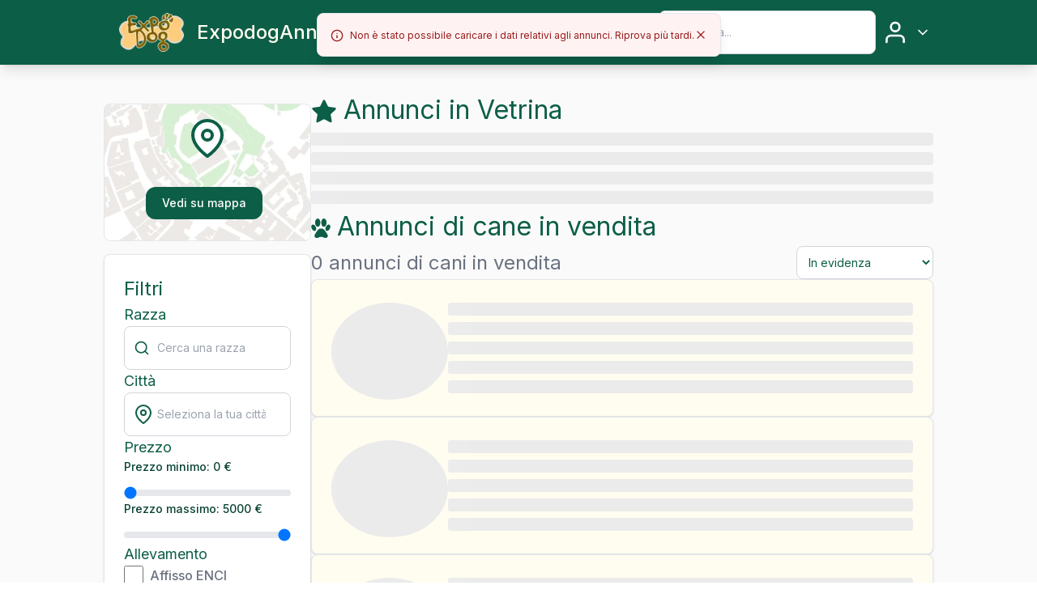

--- FILE ---
content_type: text/html; charset=utf-8
request_url: https://www.expodog.com/annunci/1/berner-sennenhund-126
body_size: 7869
content:
<!DOCTYPE html><html lang="it"><head><meta charSet="utf-8"/><meta name="viewport" content="width=device-width, initial-scale=1"/><link rel="preload" as="image" imageSrcSet="/_next/image?url=%2F_next%2Fstatic%2Fmedia%2Fexpodog-logo-500.46a1014b.webp&amp;w=96&amp;q=75 1x, /_next/image?url=%2F_next%2Fstatic%2Fmedia%2Fexpodog-logo-500.46a1014b.webp&amp;w=256&amp;q=75 2x"/><link rel="stylesheet" href="/_next/static/css/9eab3702eff2c3a0.css" data-precedence="next"/><link rel="preload" as="script" fetchPriority="low" href="/_next/static/chunks/webpack-c238485c909df8ec.js"/><script src="/_next/static/chunks/fd9d1056-b78dd8fe51d46bd6.js" async=""></script><script src="/_next/static/chunks/7023-4f206fd5c34e5b9b.js" async=""></script><script src="/_next/static/chunks/main-app-b8d8f654a4c3de8b.js" async=""></script><script src="/_next/static/chunks/231-6d47c2e14cdced67.js" async=""></script><script src="/_next/static/chunks/6670-2b9d36e61a489dfd.js" async=""></script><script src="/_next/static/chunks/8173-83a90eef74191d64.js" async=""></script><script src="/_next/static/chunks/7123-d54b2adcda4a3510.js" async=""></script><script src="/_next/static/chunks/6543-7d0a607b359be113.js" async=""></script><script src="/_next/static/chunks/app/layout-a5172814272fe929.js" async=""></script><script src="/_next/static/chunks/7087-efae69705a990a5d.js" async=""></script><script src="/_next/static/chunks/1848-38f0ee9e6edf7aa0.js" async=""></script><script src="/_next/static/chunks/app/page-fc896c648141ef7d.js" async=""></script><script src="/_next/static/chunks/4e6af11a-bd6eb236118a1438.js" async=""></script><script src="/_next/static/chunks/898-b916bbe74ab1b432.js" async=""></script><script src="/_next/static/chunks/6668-0c97f0c163ecf3b4.js" async=""></script><script src="/_next/static/chunks/2750-b7d2ec487276a547.js" async=""></script><script src="/_next/static/chunks/app/annunci/%5Bpage%5D/%5Bbreed%5D/page-e0c196bdbe991a6e.js" async=""></script><title>Berner sennenhund  in Vendita. Cuccioli dei migliori allevamenti di razza italiani garantiti (Pag. 1)</title><meta name="description" content="Acquista cuccioli di Berner sennenhund  in sicurezza. Expodog seleziona i migliori allevatori di razza italiani 100% garantiti. Evita le Truffe ed i cagnari: affidati ai migliori."/><link rel="canonical" href="https://www.expodog.com/annunci/1/berner-sennenhund-126"/><meta property="og:title" content="Berner sennenhund  in Vendita. Cuccioli dei migliori allevamenti di razza italiani garantiti (Pag. 1)"/><meta property="og:description" content="Acquista cuccioli di Berner sennenhund  in sicurezza. Expodog seleziona i migliori allevatori di razza italiani 100% garantiti. Evita le Truffe ed i cagnari: affidati ai migliori."/><meta property="og:site_name" content="Berner sennenhund  in Vendita. Cuccioli dei migliori allevamenti di razza italiani garantiti (Pag. 1)"/><meta name="twitter:card" content="summary"/><meta name="twitter:title" content="Berner sennenhund  in Vendita. Cuccioli dei migliori allevamenti di razza italiani garantiti (Pag. 1)"/><meta name="twitter:description" content="Acquista cuccioli di Berner sennenhund  in sicurezza. Expodog seleziona i migliori allevatori di razza italiani 100% garantiti. Evita le Truffe ed i cagnari: affidati ai migliori."/><link rel="icon" href="/favicon.ico" type="image/x-icon" sizes="16x16"/><script src="/_next/static/chunks/polyfills-78c92fac7aa8fdd8.js" noModule=""></script></head><body class="__className_214d7f"><header><div class="sm:hidden fixed bg-brand text-brandLight items-center gap-8 justify-center left-0 py-2 px-1 top-0 w-screen h-[80px] z-40 shadow-lg flex flex-row"><div class="w-page justify-between items-center h-full gap-4 flex flex-row"><div class="undefined flex flex-row"><div class="items-center px-4 flex"><img alt="logo" loading="eager" width="80" height="80" decoding="async" data-nimg="1" class="cursor-pointer" style="color:transparent" srcSet="/_next/image?url=%2F_next%2Fstatic%2Fmedia%2Fexpodog-logo-500.46a1014b.webp&amp;w=96&amp;q=75 1x, /_next/image?url=%2F_next%2Fstatic%2Fmedia%2Fexpodog-logo-500.46a1014b.webp&amp;w=256&amp;q=75 2x" src="/_next/image?url=%2F_next%2Fstatic%2Fmedia%2Fexpodog-logo-500.46a1014b.webp&amp;w=256&amp;q=75"/></div><nav class="flex gap-8 justify-between"><a class="text-lg xl:text-xl sm:text-sm py-8 sm:py-0 hover:text-white sm:hover:text-brandAlt sm:text-brand block no-underline hover:underline w-fit font-medium text-inherit cursor-pointer hover:underline" href="/">Expodog</a><a class="text-lg xl:text-xl sm:text-sm py-8 sm:py-0 hover:text-white sm:hover:text-brandAlt sm:text-brand block no-underline hover:underline w-fit font-medium text-inherit cursor-pointer hover:underline" href="/annunci/1">Annunci</a><a class="text-lg xl:text-xl sm:text-sm py-8 sm:py-0 hover:text-white sm:hover:text-brandAlt sm:text-brand block no-underline hover:underline w-fit font-medium text-inherit cursor-pointer hover:underline" href="/allevamenti/1">Allevamenti</a><a class="text-lg xl:text-xl sm:text-sm py-8 sm:py-0 hover:text-white sm:hover:text-brandAlt sm:text-brand block no-underline hover:underline w-fit font-medium text-inherit cursor-pointer hover:underline" href="/razze">Razze</a><a href="https://blog.expodog.com/" class="text-lg xl:text-xl font-[500] sm:text-sm hover:cursor-pointer py-8 sm:py-0 hover:text-white sm:hover:text-brandAlt sm:text-brand block no-underline hover:underline text-inherit cursor-pointer hover:underline">Blog</a></nav></div><div class="justify-between gap-4 items-center flex flex-row"><div><form><div class="!mb-0 mb-6"><div class="relative"><div class="absolute inset-y-0 left-0 flex items-center pl-3 pointer-events-none"><svg xmlns="http://www.w3.org/2000/svg" width="24" height="24" viewBox="0 0 24 24" fill="none" stroke="currentColor" stroke-width="2" stroke-linecap="round" stroke-linejoin="round" class="text-brand"><circle cx="11" cy="11" r="8"></circle><line x1="21" y1="21" x2="16.65" y2="16.65"></line></svg></div><input class="undefined  pl-10 block w-full bg-white border border-gray-300 text-text text-sm rounded-lg focus:ring-brand focus:border-brand p-4 focus-visible:outline-none" placeholder="Cerca..." value=""/></div></div></form></div></div></div></div><div class="hidden sm:flex left-0 top-0 w-full fixed z-40 flex-col"><div class="h-[80px] flex items-center bg-brand gap-4 justify-start py-2 px-4"><div class="flex-1 flex"><div class="justify-between items-center gap-2 flex flex-row"><div><form><div class="!mb-0 mb-6"><div class="relative"><div class="absolute inset-y-0 left-0 flex items-center pl-3 pointer-events-none"><svg xmlns="http://www.w3.org/2000/svg" width="24" height="24" viewBox="0 0 24 24" fill="none" stroke="currentColor" stroke-width="2" stroke-linecap="round" stroke-linejoin="round" class="text-brand"><circle cx="11" cy="11" r="8"></circle><line x1="21" y1="21" x2="16.65" y2="16.65"></line></svg></div><input class="undefined  pl-10 block w-full bg-white border border-gray-300 text-text text-sm rounded-lg focus:ring-brand focus:border-brand p-4 focus-visible:outline-none" placeholder="Cerca..." value=""/></div></div></form></div></div></div></div><div class="h-[40px] bg-brandLight shadow-lg"><div class="gap-4 text-brand items-center justify-center h-full flex flex-row"><a class="text-lg xl:text-xl sm:text-sm py-8 sm:py-0 hover:text-white sm:hover:text-brandAlt sm:text-brand block no-underline hover:underline w-fit font-medium text-inherit cursor-pointer hover:underline" href="/">Expodog</a><a class="text-lg xl:text-xl sm:text-sm py-8 sm:py-0 hover:text-white sm:hover:text-brandAlt sm:text-brand block no-underline hover:underline w-fit font-medium text-inherit cursor-pointer hover:underline" href="/annunci/1">Annunci</a><a class="text-lg xl:text-xl sm:text-sm py-8 sm:py-0 hover:text-white sm:hover:text-brandAlt sm:text-brand block no-underline hover:underline w-fit font-medium text-inherit cursor-pointer hover:underline" href="/allevamenti/1">Allevamenti</a><a class="text-lg xl:text-xl sm:text-sm py-8 sm:py-0 hover:text-white sm:hover:text-brandAlt sm:text-brand block no-underline hover:underline w-fit font-medium text-inherit cursor-pointer hover:underline" href="/razze">Razze</a><a href="https://blog.expodog.com/" class="text-lg xl:text-xl font-[500] sm:text-sm hover:cursor-pointer py-8 sm:py-0 hover:text-white sm:hover:text-brandAlt sm:text-brand block no-underline hover:underline text-inherit cursor-pointer hover:underline">Blog</a></div></div></div></header><main class="mt-[80px] sm:mt-[120px]"><div class="undefined w-screen min-h-screen pb-12 bg-zinc-50"><div class="w-page sm:w-full sm:px-2 mx-auto bg-inherit"><div class="gap-8 sm:gap-0 py-8 sm:py-2 sm:flex-col flex flex-row"><div class="block sm:hidden w-2/6 xl:w-3/12"><div class="w-full flex flex-col"><div class="py-4 sm:py-0"><div class="w-full border sm:border-0 rounded-lg bg-map sm:bg-none min-h-[170px] sm:min-h-[0px] justify-around items-center flex flex-col"><div class="sm:hidden"><svg xmlns="http://www.w3.org/2000/svg" width="48" height="48" viewBox="0 0 24 24" fill="white" stroke="currentColor" stroke-width="2" stroke-linecap="round" stroke-linejoin="round" class="text-brand"><path d="M21 10c0 7-9 13-9 13s-9-6-9-13a9 9 0 0 1 18 0z"></path><circle cx="12" cy="10" r="3"></circle></svg></div><div><button type="button" class="undefined text-white bg-brand hover:bg-brandAlt focus:outline-none focus:ring-4 focus:ring-gray-300 font-medium rounded-xl text-sm px-5 py-2.5 mr-2 mb-2 disabled:bg-zinc-100 disabled:text-zinc-500  disabled:cursor-not-allowed"><svg xmlns="http://www.w3.org/2000/svg" width="16" height="16" viewBox="0 0 24 24" fill="none" stroke="currentColor" stroke-width="2" stroke-linecap="round" stroke-linejoin="round" class="text-white hidden sm:inline mr-2"><path d="M21 10c0 7-9 13-9 13s-9-6-9-13a9 9 0 0 1 18 0z"></path><circle cx="12" cy="10" r="3"></circle></svg>Vedi su mappa</button></div></div></div><div class="bg-white w-full block p-6 border border-gray-200 rounded-lg shadow"><div class="gap-8 sm:gap-2 w-full justify-between flex flex-col"><div class="w-full justify-between items-center flex flex-row"><span class="block text-brand text-xl">Filtri</span></div><div class="gap-2 flex flex-col"><span class="block text-brand text-lg">Razza</span><div class="undefined relative"><div class="absolute inset-y-0 left-0 flex items-center pl-3 pointer-events-none"><svg xmlns="http://www.w3.org/2000/svg" width="20" height="20" viewBox="0 0 24 24" fill="none" stroke="currentColor" stroke-width="2" stroke-linecap="round" stroke-linejoin="round" class="text-brand"><circle cx="11" cy="11" r="8"></circle><line x1="21" y1="21" x2="16.65" y2="16.65"></line></svg></div><input type="search" class="bg-white block w-full p-4 pl-10 text-sm text-text border border-gray-300 rounded-lg focus:ring-brand focus:border-brand focus-visible:outline-none" placeholder="Cerca una razza" value=""/></div></div><div class="gap-2 flex flex-col"><span class="block text-brand text-lg">Città</span><div class="undefined relative"><div class="absolute inset-y-0 left-0 flex items-center pl-3 pointer-events-none"><svg xmlns="http://www.w3.org/2000/svg" width="24" height="24" viewBox="0 0 24 24" fill="none" stroke="currentColor" stroke-width="2" stroke-linecap="round" stroke-linejoin="round" class="text-brand"><path d="M21 10c0 7-9 13-9 13s-9-6-9-13a9 9 0 0 1 18 0z"></path><circle cx="12" cy="10" r="3"></circle></svg></div><input type="search" class="bg-white block w-full p-4 pl-10 text-sm text-text border border-gray-300 rounded-lg focus:ring-brand focus:border-brand focus-visible:outline-none" placeholder="Seleziona la tua città" value=""/></div></div><div class="gap-2 flex flex-col"><span class="block text-brand text-lg">Prezzo</span><div><label for="annunci-filters--min-price" class="block mb-2 text-sm font-medium text-brandAlt">Prezzo minimo: 0 €</label><input id="annunci-filters--min-price" type="range" min="0" max="5000" step="50" class="w-full h-2 bg-gray-200 text-brand rounded-lg appearance-none cursor-pointer accent-brand" value="0"/></div><div><label for="annunci-filters--min-price" class="block mb-2 text-sm font-medium text-brandAlt">Prezzo massimo: 5000 €</label><input id="annunci-filters--min-price" type="range" min="0" max="5000" step="50" class="w-full h-2 bg-gray-200 text-brand rounded-lg appearance-none cursor-pointer accent-brand" value="5000"/></div></div><div class="gap-4 flex flex-col"><span class="block text-brand text-lg">Allevamento</span><div class="undefined flex items-center mr-4"><input id="annunci-filters--must-have-pedigree" type="checkbox" class="bg-white w-6 h-6 text-brandAlt accent-brand bg-gray-100 border-gray-300 rounded focus:ring-green-800 focus:ring-2"/><label for="annunci-filters--must-have-pedigree" class="ml-2 text-md font-medium text-text">Affisso ENCI</label></div><div class="undefined flex items-center mr-4"><input id="annunci-filters--must-be-professionale" type="checkbox" class="bg-white w-6 h-6 text-brandAlt accent-brand bg-gray-100 border-gray-300 rounded focus:ring-green-800 focus:ring-2"/><label for="annunci-filters--must-be-professionale" class="ml-2 text-md font-medium text-text">Allevamento professionale</label></div></div></div></div></div></div><div class="w-full hidden sm:block"><div class="justify-around py-2 flex flex-row"><div><a class="!text-brand text-inherit cursor-pointer hover:underline"><svg xmlns="http://www.w3.org/2000/svg" width="24" height="24" viewBox="0 0 24 24" fill="none" stroke="currentColor" stroke-width="2" stroke-linecap="round" stroke-linejoin="round" class="text-brand inline mr-2"><path d="M21 10c0 7-9 13-9 13s-9-6-9-13a9 9 0 0 1 18 0z"></path><circle cx="12" cy="10" r="3"></circle></svg>Vedi su mappa</a></div><a class="!text-brand text-inherit cursor-pointer hover:underline"><svg xmlns="http://www.w3.org/2000/svg" width="24" height="24" viewBox="0 0 24 24" fill="none" stroke="currentColor" stroke-width="2" stroke-linecap="round" stroke-linejoin="round" class="text-brand inline mr-2"><polygon points="22 3 2 3 10 12.46 10 19 14 21 14 12.46 22 3"></polygon></svg>Filtri</a></div></div><div class="w-4/6 xl:w-9/12 sm:w-full items-center justify-start flex flex-col"><div class="w-full sm:px-4 flex flex-col"><h2 class="!text-2xl sm:!text-xl text-xl mb-0 text-left text-brand font-normal"><svg xmlns="http://www.w3.org/2000/svg" width="32" height="32" viewBox="0 0 24 24" fill="none" stroke="currentColor" stroke-width="2" stroke-linecap="round" stroke-linejoin="round" class="inline text-brand fill-brand mr-2"><polygon points="12 2 15.09 8.26 22 9.27 17 14.14 18.18 21.02 12 17.77 5.82 21.02 7 14.14 2 9.27 8.91 8.26 12 2"></polygon></svg>Annunci in Vetrina</h2><div class="undefined w-full"><span class="w-full" aria-live="polite" aria-busy="true"><span class="react-loading-skeleton w-full">‌</span><br/><span class="react-loading-skeleton w-full">‌</span><br/><span class="react-loading-skeleton w-full">‌</span><br/><span class="react-loading-skeleton w-full">‌</span><br/></span></div></div><div class="w-full sm:px-4 gap-4 flex flex-col"><div><h1 class="undefined text-2xl sm:text-xl mb-0 text-left text-brand font-normal"><svg class="inline text-brand mr-2" height="24" width="24" version="1.1" id="Capa_1" xmlns="http://www.w3.org/2000/svg" viewBox="0 0 48.839 48.839"><g><path fill="hsl(163, 76%, 21%)" d="M39.041,36.843c2.054,3.234,3.022,4.951,3.022,6.742c0,3.537-2.627,5.252-6.166,5.252   c-1.56,0-2.567-0.002-5.112-1.326c0,0-1.649-1.509-5.508-1.354c-3.895-0.154-5.545,1.373-5.545,1.373   c-2.545,1.323-3.516,1.309-5.074,1.309c-3.539,0-6.168-1.713-6.168-5.252c0-1.791,0.971-3.506,3.024-6.742   c0,0,3.881-6.445,7.244-9.477c2.43-2.188,5.973-2.18,5.973-2.18h1.093v-0.001c0,0,3.698-0.009,5.976,2.181   C35.059,30.51,39.041,36.844,39.041,36.843z M16.631,20.878c3.7,0,6.699-4.674,6.699-10.439S20.331,0,16.631,0   S9.932,4.674,9.932,10.439S12.931,20.878,16.631,20.878z M10.211,30.988c2.727-1.259,3.349-5.723,1.388-9.971   s-5.761-6.672-8.488-5.414s-3.348,5.723-1.388,9.971C3.684,29.822,7.484,32.245,10.211,30.988z M32.206,20.878   c3.7,0,6.7-4.674,6.7-10.439S35.906,0,32.206,0s-6.699,4.674-6.699,10.439C25.507,16.204,28.506,20.878,32.206,20.878z   M45.727,15.602c-2.728-1.259-6.527,1.165-8.488,5.414s-1.339,8.713,1.389,9.972c2.728,1.258,6.527-1.166,8.488-5.414   S48.455,16.861,45.727,15.602z"></path></g></svg>Annunci di <!-- -->cane<!-- --> in vendita</h1></div><div class="justify-between w-full items-center sm:items-start sm:flex-col flex flex-row"><div class="flex-1"><h2 class="text-text text-xl mb-0 text-left text-brand font-normal">0 annunci di cani in vendita</h2></div><div><div class="!mb-0 mb-6"><select id="posts--sortby-select" class="undefined bg-white border border-gray-300 text-brand text-sm rounded-lg focus:ring-gray-500 focus:border-gray-500 block w-full p-2.5"><option value="evidenza" selected="">In evidenza</option><option value="recent">Più recenti</option><option value="price-asc">Prezzo (più basso)</option><option value="price-desc">Prezzo (più alto)</option><option value="likes">Più like</option><option value="views">Più visti</option></select></div></div></div><div class="w-full gap-4 flex flex-col"><div class="bg-brandLight p-6 border border-gray-200 rounded-lg shadow"><div class="text-text gap-8 w-full sm:flex-col flex flex-row"><div class="w-[150px]"><span aria-live="polite" aria-busy="true"><span class="react-loading-skeleton h-full" style="border-radius:50%">‌</span><br/></span></div><div class="w-5/6"><span aria-live="polite" aria-busy="true"><span class="react-loading-skeleton w-full">‌</span><br/><span class="react-loading-skeleton w-full">‌</span><br/><span class="react-loading-skeleton w-full">‌</span><br/><span class="react-loading-skeleton w-full">‌</span><br/><span class="react-loading-skeleton w-full">‌</span><br/></span></div></div></div><div class="bg-brandLight p-6 border border-gray-200 rounded-lg shadow"><div class="text-text gap-8 w-full sm:flex-col flex flex-row"><div class="w-[150px]"><span aria-live="polite" aria-busy="true"><span class="react-loading-skeleton h-full" style="border-radius:50%">‌</span><br/></span></div><div class="w-5/6"><span aria-live="polite" aria-busy="true"><span class="react-loading-skeleton w-full">‌</span><br/><span class="react-loading-skeleton w-full">‌</span><br/><span class="react-loading-skeleton w-full">‌</span><br/><span class="react-loading-skeleton w-full">‌</span><br/><span class="react-loading-skeleton w-full">‌</span><br/></span></div></div></div><div class="bg-brandLight p-6 border border-gray-200 rounded-lg shadow"><div class="text-text gap-8 w-full sm:flex-col flex flex-row"><div class="w-[150px]"><span aria-live="polite" aria-busy="true"><span class="react-loading-skeleton h-full" style="border-radius:50%">‌</span><br/></span></div><div class="w-5/6"><span aria-live="polite" aria-busy="true"><span class="react-loading-skeleton w-full">‌</span><br/><span class="react-loading-skeleton w-full">‌</span><br/><span class="react-loading-skeleton w-full">‌</span><br/><span class="react-loading-skeleton w-full">‌</span><br/><span class="react-loading-skeleton w-full">‌</span><br/></span></div></div></div><div class="bg-brandLight p-6 border border-gray-200 rounded-lg shadow"><div class="text-text gap-8 w-full sm:flex-col flex flex-row"><div class="w-[150px]"><span aria-live="polite" aria-busy="true"><span class="react-loading-skeleton h-full" style="border-radius:50%">‌</span><br/></span></div><div class="w-5/6"><span aria-live="polite" aria-busy="true"><span class="react-loading-skeleton w-full">‌</span><br/><span class="react-loading-skeleton w-full">‌</span><br/><span class="react-loading-skeleton w-full">‌</span><br/><span class="react-loading-skeleton w-full">‌</span><br/><span class="react-loading-skeleton w-full">‌</span><br/></span></div></div></div><div class="bg-brandLight p-6 border border-gray-200 rounded-lg shadow"><div class="text-text gap-8 w-full sm:flex-col flex flex-row"><div class="w-[150px]"><span aria-live="polite" aria-busy="true"><span class="react-loading-skeleton h-full" style="border-radius:50%">‌</span><br/></span></div><div class="w-5/6"><span aria-live="polite" aria-busy="true"><span class="react-loading-skeleton w-full">‌</span><br/><span class="react-loading-skeleton w-full">‌</span><br/><span class="react-loading-skeleton w-full">‌</span><br/><span class="react-loading-skeleton w-full">‌</span><br/><span class="react-loading-skeleton w-full">‌</span><br/></span></div></div></div><div class="bg-brandLight p-6 border border-gray-200 rounded-lg shadow"><div class="text-text gap-8 w-full sm:flex-col flex flex-row"><div class="w-[150px]"><span aria-live="polite" aria-busy="true"><span class="react-loading-skeleton h-full" style="border-radius:50%">‌</span><br/></span></div><div class="w-5/6"><span aria-live="polite" aria-busy="true"><span class="react-loading-skeleton w-full">‌</span><br/><span class="react-loading-skeleton w-full">‌</span><br/><span class="react-loading-skeleton w-full">‌</span><br/><span class="react-loading-skeleton w-full">‌</span><br/><span class="react-loading-skeleton w-full">‌</span><br/></span></div></div></div></div><div class="w-full justify-end items-center flex flex-col"><nav aria-label="Page navigation"><ul class="inline-flex -space-x-2px text-sm"><li><a class="flex items-center justify-center mx-[1px] px-4 rounded-full w-auto h-10 leading-tight text-gray-700 bg-white hover:bg-gray-200 hover:text-gray-800 border border-gray-300  "><span class="sr-only">Previous</span><svg class="w-2.5 h-2.5" aria-hidden="true" xmlns="http://www.w3.org/2000/svg" fill="none" viewBox="0 0 6 10"><path stroke="currentColor" stroke-linecap="round" stroke-linejoin="round" stroke-width="2" d="M5 1 1 5l4 4"></path></svg></a></li><li><a class="flex items-center justify-center mx-[1px] px-4 rounded-full w-auto h-10 leading-tight text-gray-700 bg-white hover:bg-gray-200 hover:text-gray-800 border border-gray-300  "><span class="sr-only">Next</span><svg class="w-3 h-3" aria-hidden="true" xmlns="http://www.w3.org/2000/svg" fill="none" viewBox="0 0 6 10"><path stroke="currentColor" stroke-linecap="round" stroke-linejoin="round" stroke-width="2" d="m1 9 4-4-4-4"></path></svg></a></li></ul></nav></div></div></div></div></div></div></main><footer class="bg-footer-texture"><div class="text-white m-0 p-8 mx-auto w-page sm:w-full"><div class="sm:flex-col sm:flex grid grid-cols-4 gap-8 text-gray-300 flex"><div class="flex-1 items-center gap-2 flex flex-col"><img alt="logo" loading="lazy" width="196" height="500" decoding="async" data-nimg="1" style="color:transparent" srcSet="/_next/image?url=%2F_next%2Fstatic%2Fmedia%2Fexpodog-logo-500.46a1014b.webp&amp;w=256&amp;q=75 1x, /_next/image?url=%2F_next%2Fstatic%2Fmedia%2Fexpodog-logo-500.46a1014b.webp&amp;w=640&amp;q=75 2x" src="/_next/image?url=%2F_next%2Fstatic%2Fmedia%2Fexpodog-logo-500.46a1014b.webp&amp;w=640&amp;q=75"/><p class="w-fit text-gray-300 w-full text-justify text-text">Expodog trova il cucciolo dei tuoi sogni. Contatta con un click tutti gli allevamenti italiani. Vendita cuccioli alta genealogia da allevatori italiani 100% garantiti.</p></div><div class="gap-2 flex flex-col"><span class="text-xl text-gray-300">Link </span><a class="undefined w-fit font-medium text-inherit cursor-pointer hover:underline" href="/annunci/1">Annunci</a><a class="undefined w-fit font-medium text-inherit cursor-pointer hover:underline" href="/allevamenti/1">Allevamenti</a><a class="undefined w-fit font-medium text-inherit cursor-pointer hover:underline" href="/razze">Razze</a></div><div class="gap-2 flex flex-col"><span class="text-xl text-invisible">Guide e contatti</span><a class="undefined w-fit font-medium text-inherit cursor-pointer hover:underline" href="/guida">Guida all&#x27;acquisto cucciolo</a><a href="https://blog.expodog.com/" class=" font-medium text-inherit cursor-pointer hover:underline">Blog</a><a class="undefined w-fit font-medium text-inherit cursor-pointer hover:underline" href="/chi-siamo">Chi Siamo</a><a class="undefined w-fit font-medium text-inherit cursor-pointer hover:underline" href="/contatti">Contattaci</a></div><div class="gap-2 flex flex-col"><span class="text-xl text-gray-300">Su Expodog</span><a class="undefined w-fit font-medium text-inherit cursor-pointer hover:underline" href="/termini">Termini di utilizzo</a><a class="undefined w-fit font-medium text-inherit cursor-pointer hover:underline" href="/faq">F.A.Q.</a><a class="undefined w-fit font-medium text-inherit cursor-pointer hover:underline" href="/cookie-policy">Cookie Policy</a><a class="undefined w-fit font-medium text-inherit cursor-pointer hover:underline" href="/privacy">Privacy Policy</a></div></div><p class="text-xs mt-8 text-center font-thin sm:mt-4">Copyright © Expodog.com <!-- -->2026</p><p class="text-xs mt-4 text-center font-thin sm:mt-4">Made with ❤️ by<!-- --> <a href="https://veeso.dev" class="hover:underline" target="_blank" rel="noreferrer">veeso_dev</a></p></div></footer><script src="/_next/static/chunks/webpack-c238485c909df8ec.js" async=""></script><script>(self.__next_f=self.__next_f||[]).push([0]);self.__next_f.push([2,null])</script><script>self.__next_f.push([1,"1:HL[\"/_next/static/media/e4af272ccee01ff0.p.woff2\",\"font\",{\"crossOrigin\":\"\",\"type\":\"font/woff2\"}]\n2:HL[\"/_next/static/css/9eab3702eff2c3a0.css\",\"style\"]\n"])</script><script>self.__next_f.push([1,"3:I[95751,[],\"\"]\n6:I[39275,[],\"\"]\n9:I[61343,[],\"\"]\na:I[90017,[\"231\",\"static/chunks/231-6d47c2e14cdced67.js\",\"6670\",\"static/chunks/6670-2b9d36e61a489dfd.js\",\"8173\",\"static/chunks/8173-83a90eef74191d64.js\",\"7123\",\"static/chunks/7123-d54b2adcda4a3510.js\",\"6543\",\"static/chunks/6543-7d0a607b359be113.js\",\"3185\",\"static/chunks/app/layout-a5172814272fe929.js\"],\"default\"]\nb:I[18735,[\"231\",\"static/chunks/231-6d47c2e14cdced67.js\",\"6670\",\"static/chunks/6670-2b9d36e61a489dfd.js\",\"8173\",\"static/chunks/8173-83a90eef74191d64.js\",\"7123\",\"static/chunks/7123-d54b2adcda4a3510.js\",\"6543\",\"static/chunks/6543-7d0a607b359be113.js\",\"3185\",\"static/chunks/app/layout-a5172814272fe929.js\"],\"GoogleOAuthProvider\"]\nc:I[79881,[\"231\",\"static/chunks/231-6d47c2e14cdced67.js\",\"6670\",\"static/chunks/6670-2b9d36e61a489dfd.js\",\"8173\",\"static/chunks/8173-83a90eef74191d64.js\",\"7123\",\"static/chunks/7123-d54b2adcda4a3510.js\",\"6543\",\"static/chunks/6543-7d0a607b359be113.js\",\"3185\",\"static/chunks/app/layout-a5172814272fe929.js\"],\"default\"]\nd:I[12631,[\"231\",\"static/chunks/231-6d47c2e14cdced67.js\",\"6670\",\"static/chunks/6670-2b9d36e61a489dfd.js\",\"8173\",\"static/chunks/8173-83a90eef74191d64.js\",\"7123\",\"static/chunks/7123-d54b2adcda4a3510.js\",\"6543\",\"static/chunks/6543-7d0a607b359be113.js\",\"3185\",\"static/chunks/app/layout-a5172814272fe929.js\"],\"default\"]\ne:I[31725,[\"231\",\"static/chunks/231-6d47c2e14cdced67.js\",\"6670\",\"static/chunks/6670-2b9d36e61a489dfd.js\",\"8173\",\"static/chunks/8173-83a90eef74191d64.js\",\"7123\",\"static/chunks/7123-d54b2adcda4a3510.js\",\"6543\",\"static/chunks/6543-7d0a607b359be113.js\",\"3185\",\"static/chunks/app/layout-a5172814272fe929.js\"],\"default\"]\nf:I[21934,[\"231\",\"static/chunks/231-6d47c2e14cdced67.js\",\"6670\",\"static/chunks/6670-2b9d36e61a489dfd.js\",\"8173\",\"static/chunks/8173-83a90eef74191d64.js\",\"7123\",\"static/chunks/7123-d54b2adcda4a3510.js\",\"6543\",\"static/chunks/6543-7d0a607b359be113.js\",\"3185\",\"static/chunks/app/layout-a5172814272fe929.js\"],\"default\"]\n10:I[38173,[\"231\",\"static/chunks/231-6d47c2e14cdced67.js\",\"6670\",\"static/chunks/6670-2b9d36e61a"])</script><script>self.__next_f.push([1,"489dfd.js\",\"8173\",\"static/chunks/8173-83a90eef74191d64.js\",\"7123\",\"static/chunks/7123-d54b2adcda4a3510.js\",\"6543\",\"static/chunks/6543-7d0a607b359be113.js\",\"3185\",\"static/chunks/app/layout-a5172814272fe929.js\"],\"Image\"]\n11:I[231,[\"231\",\"static/chunks/231-6d47c2e14cdced67.js\",\"6670\",\"static/chunks/6670-2b9d36e61a489dfd.js\",\"8173\",\"static/chunks/8173-83a90eef74191d64.js\",\"7087\",\"static/chunks/7087-efae69705a990a5d.js\",\"1848\",\"static/chunks/1848-38f0ee9e6edf7aa0.js\",\"6543\",\"static/chunks/6543-7d0a607b359be113.js\",\"1931\",\"static/chunks/app/page-fc896c648141ef7d.js\"],\"\"]\n12:I[63777,[\"231\",\"static/chunks/231-6d47c2e14cdced67.js\",\"6670\",\"static/chunks/6670-2b9d36e61a489dfd.js\",\"8173\",\"static/chunks/8173-83a90eef74191d64.js\",\"7123\",\"static/chunks/7123-d54b2adcda4a3510.js\",\"6543\",\"static/chunks/6543-7d0a607b359be113.js\",\"3185\",\"static/chunks/app/layout-a5172814272fe929.js\"],\"default\"]\n13:I[84080,[\"231\",\"static/chunks/231-6d47c2e14cdced67.js\",\"6670\",\"static/chunks/6670-2b9d36e61a489dfd.js\",\"8173\",\"static/chunks/8173-83a90eef74191d64.js\",\"7123\",\"static/chunks/7123-d54b2adcda4a3510.js\",\"6543\",\"static/chunks/6543-7d0a607b359be113.js\",\"3185\",\"static/chunks/app/layout-a5172814272fe929.js\"],\"\"]\n15:I[76130,[],\"\"]\n7:[\"page\",\"1\",\"d\"]\n8:[\"breed\",\"berner-sennenhund-126\",\"d\"]\n16:[]\n"])</script><script>self.__next_f.push([1,"0:[[[\"$\",\"link\",\"0\",{\"rel\":\"stylesheet\",\"href\":\"/_next/static/css/9eab3702eff2c3a0.css\",\"precedence\":\"next\",\"crossOrigin\":\"$undefined\"}]],[\"$\",\"$L3\",null,{\"buildId\":\"lBRVr4vLqkcMXPcAvzbPN\",\"assetPrefix\":\"\",\"initialCanonicalUrl\":\"/annunci/1/berner-sennenhund-126\",\"initialTree\":[\"\",{\"children\":[\"annunci\",{\"children\":[[\"page\",\"1\",\"d\"],{\"children\":[[\"breed\",\"berner-sennenhund-126\",\"d\"],{\"children\":[\"__PAGE__\",{}]}]}]}]},\"$undefined\",\"$undefined\",true],\"initialSeedData\":[\"\",{\"children\":[\"annunci\",{\"children\":[[\"page\",\"1\",\"d\"],{\"children\":[[\"breed\",\"berner-sennenhund-126\",\"d\"],{\"children\":[\"__PAGE__\",{},[[\"$L4\",\"$L5\"],null],null]},[\"$\",\"$L6\",null,{\"parallelRouterKey\":\"children\",\"segmentPath\":[\"children\",\"annunci\",\"children\",\"$7\",\"children\",\"$8\",\"children\"],\"error\":\"$undefined\",\"errorStyles\":\"$undefined\",\"errorScripts\":\"$undefined\",\"template\":[\"$\",\"$L9\",null,{}],\"templateStyles\":\"$undefined\",\"templateScripts\":\"$undefined\",\"notFound\":\"$undefined\",\"notFoundStyles\":\"$undefined\",\"styles\":null}],null]},[\"$\",\"$L6\",null,{\"parallelRouterKey\":\"children\",\"segmentPath\":[\"children\",\"annunci\",\"children\",\"$7\",\"children\"],\"error\":\"$undefined\",\"errorStyles\":\"$undefined\",\"errorScripts\":\"$undefined\",\"template\":[\"$\",\"$L9\",null,{}],\"templateStyles\":\"$undefined\",\"templateScripts\":\"$undefined\",\"notFound\":\"$undefined\",\"notFoundStyles\":\"$undefined\",\"styles\":null}],null]},[\"$\",\"$L6\",null,{\"parallelRouterKey\":\"children\",\"segmentPath\":[\"children\",\"annunci\",\"children\"],\"error\":\"$undefined\",\"errorStyles\":\"$undefined\",\"errorScripts\":\"$undefined\",\"template\":[\"$\",\"$L9\",null,{}],\"templateStyles\":\"$undefined\",\"templateScripts\":\"$undefined\",\"notFound\":\"$undefined\",\"notFoundStyles\":\"$undefined\",\"styles\":null}],null]},[[\"$\",\"html\",null,{\"lang\":\"it\",\"children\":[[\"$\",\"body\",null,{\"className\":\"__className_214d7f\",\"children\":[\"$\",\"$La\",null,{\"children\":[\"$\",\"$Lb\",null,{\"clientId\":\"463215695969-d0m5dgpkeo13r93ela07cej47fc4tccn.apps.googleusercontent.com\",\"children\":[[\"$\",\"$Lc\",null,{}],[\"$\",\"$Ld\",null,{}],[\"$\",\"$Le\",null,{}],[\"$\",\"$Lf\",null,{}],[\"$\",\"main\",null,{\"className\":\"mt-[80px] sm:mt-[120px]\",\"children\":[\"$\",\"$L6\",null,{\"parallelRouterKey\":\"children\",\"segmentPath\":[\"children\"],\"error\":\"$undefined\",\"errorStyles\":\"$undefined\",\"errorScripts\":\"$undefined\",\"template\":[\"$\",\"$L9\",null,{}],\"templateStyles\":\"$undefined\",\"templateScripts\":\"$undefined\",\"notFound\":[\"$\",\"div\",null,{\"className\":\"undefined w-screen min-h-screen pb-12 bg-zinc-50\",\"children\":[\"$\",\"div\",null,{\"className\":\"undefined w-screen min-h-screen pb-12 bg-zinc-50\",\"children\":[\"$\",\"div\",null,{\"id\":\"$undefined\",\"className\":\"w-page sm:w-full sm:px-2 mx-auto bg-inherit\",\"children\":[\"$\",\"div\",null,{\"id\":\"$undefined\",\"itemProp\":\"$undefined\",\"itemScope\":\"$undefined\",\"itemType\":\"$undefined\",\"className\":\"py-8 items-center justify-center gap-8 flex flex-col\",\"onClick\":\"$undefined\",\"children\":[[\"$\",\"$L10\",null,{\"className\":\"rounded-lg shadow-lg\",\"src\":{\"src\":\"/_next/static/media/not-found.28b66300.webp\",\"height\":320,\"width\":800,\"blurDataURL\":\"[data-uri]\",\"blurWidth\":8,\"blurHeight\":3},\"alt\":\"not found\",\"width\":800,\"height\":300}],[\"$\",\"span\",null,{\"className\":\"text-brand text-2xl\",\"children\":\"Pagina non trovata\"}],[\"$\",\"p\",null,{\"itemProp\":\"$undefined\",\"itemScope\":\"$undefined\",\"itemType\":\"$undefined\",\"className\":\"undefined w-full mb-3 text-lg md:text-xl text-center text-text\",\"children\":\"Non siamo stati in grado di trovare la pagina che stavi cercando.\"}],[\"$\",\"a\",null,{\"href\":\"/\",\"className\":\"!text-brand text-xl text-inherit cursor-pointer hover:underline\",\"itemScope\":\"$undefined\",\"itemType\":\"$undefined\",\"itemProp\":\"$undefined\",\"target\":\"$undefined\",\"dangerouslySetInnerHTML\":\"$undefined\",\"onClick\":\"$undefined\",\"rel\":\"$undefined\",\"children\":\"Torna alla home\"}]]}]}]}]}],\"notFoundStyles\":[],\"styles\":null}]}],[\"$\",\"footer\",null,{\"className\":\"bg-footer-texture\",\"children\":[\"$\",\"div\",null,{\"id\":\"$undefined\",\"className\":\"text-white m-0 p-8 mx-auto w-page sm:w-full\",\"children\":[[\"$\",\"div\",null,{\"id\":\"$undefined\",\"itemProp\":\"$undefined\",\"itemScope\":\"$undefined\",\"itemType\":\"$undefined\",\"className\":\"sm:flex-col sm:flex grid grid-cols-4 gap-8 text-gray-300 flex\",\"onClick\":\"$undefined\",\"children\":[[\"$\",\"div\",null,{\"id\":\"$undefined\",\"itemProp\":\"$undefined\",\"itemScope\":\"$undefined\",\"itemType\":\"$undefined\",\"className\":\"flex-1 items-center gap-2 flex flex-col\",\"onClick\":\"$undefined\",\"children\":[[\"$\",\"$L10\",null,{\"src\":{\"src\":\"/_next/static/media/expodog-logo-500.46a1014b.webp\",\"height\":301,\"width\":500,\"blurDataURL\":\"[data-uri]\",\"blurWidth\":8,\"blurHeight\":5},\"alt\":\"logo\",\"width\":196,\"height\":500}],[\"$\",\"p\",null,{\"itemProp\":\"$undefined\",\"itemScope\":\"$undefined\",\"itemType\":\"$undefined\",\"className\":\"w-fit text-gray-300 w-full text-justify text-text\",\"dangerouslySetInnerHTML\":\"$undefined\",\"children\":\"Expodog trova il cucciolo dei tuoi sogni. Contatta con un click tutti gli allevamenti italiani. Vendita cuccioli alta genealogia da allevatori italiani 100% garantiti.\"}]]}],[\"$\",\"div\",null,{\"id\":\"$undefined\",\"itemProp\":\"$undefined\",\"itemScope\":\"$undefined\",\"itemType\":\"$undefined\",\"className\":\"gap-2 flex flex-col\",\"onClick\":\"$undefined\",\"children\":[[\"$\",\"span\",null,{\"className\":\"text-xl text-gray-300\",\"children\":\"Link \"}],[\"$\",\"$L11\",null,{\"href\":\"/annunci/1\",\"className\":\"undefined w-fit font-medium text-inherit cursor-pointer hover:underline\",\"itemScope\":\"$undefined\",\"itemType\":\"$undefined\",\"itemProp\":\"$undefined\",\"target\":\"$undefined\",\"onClick\":\"$undefined\",\"rel\":\"$undefined\",\"children\":\"Annunci\"}],[\"$\",\"$L11\",null,{\"href\":\"/allevamenti/1\",\"className\":\"undefined w-fit font-medium text-inherit cursor-pointer hover:underline\",\"itemScope\":\"$undefined\",\"itemType\":\"$undefined\",\"itemProp\":\"$undefined\",\"target\":\"$undefined\",\"onClick\":\"$undefined\",\"rel\":\"$undefined\",\"children\":\"Allevamenti\"}],[\"$\",\"$L11\",null,{\"href\":\"/razze\",\"className\":\"undefined w-fit font-medium text-inherit cursor-pointer hover:underline\",\"itemScope\":\"$undefined\",\"itemType\":\"$undefined\",\"itemProp\":\"$undefined\",\"target\":\"$undefined\",\"onClick\":\"$undefined\",\"rel\":\"$undefined\",\"children\":\"Razze\"}]]}],[\"$\",\"div\",null,{\"id\":\"$undefined\",\"itemProp\":\"$undefined\",\"itemScope\":\"$undefined\",\"itemType\":\"$undefined\",\"className\":\"gap-2 flex flex-col\",\"onClick\":\"$undefined\",\"children\":[[\"$\",\"span\",null,{\"className\":\"text-xl text-invisible\",\"children\":\"Guide e contatti\"}],[\"$\",\"$L11\",null,{\"href\":\"/guida\",\"className\":\"undefined w-fit font-medium text-inherit cursor-pointer hover:underline\",\"itemScope\":\"$undefined\",\"itemType\":\"$undefined\",\"itemProp\":\"$undefined\",\"target\":\"$undefined\",\"onClick\":\"$undefined\",\"rel\":\"$undefined\",\"children\":\"Guida all'acquisto cucciolo\"}],[\"$\",\"a\",null,{\"href\":\"https://blog.expodog.com/\",\"className\":\" font-medium text-inherit cursor-pointer hover:underline\",\"itemScope\":\"$undefined\",\"itemType\":\"$undefined\",\"itemProp\":\"$undefined\",\"target\":\"$undefined\",\"dangerouslySetInnerHTML\":\"$undefined\",\"onClick\":\"$undefined\",\"rel\":\"$undefined\",\"children\":\"Blog\"}],[\"$\",\"$L11\",null,{\"href\":\"/chi-siamo\",\"className\":\"undefined w-fit font-medium text-inherit cursor-pointer hover:underline\",\"itemScope\":\"$undefined\",\"itemType\":\"$undefined\",\"itemProp\":\"$undefined\",\"target\":\"$undefined\",\"onClick\":\"$undefined\",\"rel\":\"$undefined\",\"children\":\"Chi Siamo\"}],[\"$\",\"$L11\",null,{\"href\":\"/contatti\",\"className\":\"undefined w-fit font-medium text-inherit cursor-pointer hover:underline\",\"itemScope\":\"$undefined\",\"itemType\":\"$undefined\",\"itemProp\":\"$undefined\",\"target\":\"$undefined\",\"onClick\":\"$undefined\",\"rel\":\"$undefined\",\"children\":\"Contattaci\"}]]}],[\"$\",\"div\",null,{\"id\":\"$undefined\",\"itemProp\":\"$undefined\",\"itemScope\":\"$undefined\",\"itemType\":\"$undefined\",\"className\":\"gap-2 flex flex-col\",\"onClick\":\"$undefined\",\"children\":[[\"$\",\"span\",null,{\"className\":\"text-xl text-gray-300\",\"children\":\"Su Expodog\"}],[\"$\",\"$L11\",null,{\"href\":\"/termini\",\"className\":\"undefined w-fit font-medium text-inherit cursor-pointer hover:underline\",\"itemScope\":\"$undefined\",\"itemType\":\"$undefined\",\"itemProp\":\"$undefined\",\"target\":\"$undefined\",\"onClick\":\"$undefined\",\"rel\":\"$undefined\",\"children\":\"Termini di utilizzo\"}],[\"$\",\"$L11\",null,{\"href\":\"/faq\",\"className\":\"undefined w-fit font-medium text-inherit cursor-pointer hover:underline\",\"itemScope\":\"$undefined\",\"itemType\":\"$undefined\",\"itemProp\":\"$undefined\",\"target\":\"$undefined\",\"onClick\":\"$undefined\",\"rel\":\"$undefined\",\"children\":\"F.A.Q.\"}],[\"$\",\"$L11\",null,{\"href\":\"/cookie-policy\",\"className\":\"undefined w-fit font-medium text-inherit cursor-pointer hover:underline\",\"itemScope\":\"$undefined\",\"itemType\":\"$undefined\",\"itemProp\":\"$undefined\",\"target\":\"$undefined\",\"onClick\":\"$undefined\",\"rel\":\"$undefined\",\"children\":\"Cookie Policy\"}],[\"$\",\"$L11\",null,{\"href\":\"/privacy\",\"className\":\"undefined w-fit font-medium text-inherit cursor-pointer hover:underline\",\"itemScope\":\"$undefined\",\"itemType\":\"$undefined\",\"itemProp\":\"$undefined\",\"target\":\"$undefined\",\"onClick\":\"$undefined\",\"rel\":\"$undefined\",\"children\":\"Privacy Policy\"}]]}]]}],[\"$\",\"p\",null,{\"className\":\"text-xs mt-8 text-center font-thin sm:mt-4\",\"children\":[\"Copyright © Expodog.com \",2026]}],[\"$\",\"p\",null,{\"className\":\"text-xs mt-4 text-center font-thin sm:mt-4\",\"children\":[\"Made with ❤️ by\",\" \",[\"$\",\"a\",null,{\"href\":\"https://veeso.dev\",\"className\":\"hover:underline\",\"target\":\"_blank\",\"rel\":\"noreferrer\",\"children\":\"veeso_dev\"}]]}]]}]}],[\"$\",\"$L12\",null,{}]]}]}]}],[\"$\",\"$L13\",null,{\"async\":true,\"strategy\":\"lazyOnload\",\"src\":\"https://cdn-cookieyes.com/client_data/895da31eff49e8646a3fbdc3/script.js\"}],[\"$\",\"$L13\",null,{\"strategy\":\"lazyOnload\",\"id\":\"gtm-script\",\"dangerouslySetInnerHTML\":{\"__html\":\"\\n    (function(w,d,s,l,i){w[l]=w[l]||[];w[l].push({'gtm.start':\\n    new Date().getTime(),event:'gtm.js'});var f=d.getElementsByTagName(s)[0],\\n    j=d.createElement(s),dl=l!='dataLayer'?'\u0026l='+l:'';j.async=true;j.src=\\n    'https://www.googletagmanager.com/gtm.js?id='+i+dl;f.parentNode.insertBefore(j,f);\\n    })(window,document,'script','dataLayer', 'GTM-TLZGL8TD');\\n  \"}}],[\"$\",\"$L13\",null,{\"async\":true,\"strategy\":\"lazyOnload\",\"src\":\"/assets/js/sharethis.min.js\"}]]}],null],null],\"couldBeIntercepted\":false,\"initialHead\":[false,\"$L14\"],\"globalErrorComponent\":\"$15\",\"missingSlots\":\"$W16\"}]]\n"])</script><script>self.__next_f.push([1,"14:[[\"$\",\"meta\",\"0\",{\"name\":\"viewport\",\"content\":\"width=device-width, initial-scale=1\"}],[\"$\",\"meta\",\"1\",{\"charSet\":\"utf-8\"}],[\"$\",\"title\",\"2\",{\"children\":\"Berner sennenhund  in Vendita. Cuccioli dei migliori allevamenti di razza italiani garantiti (Pag. 1)\"}],[\"$\",\"meta\",\"3\",{\"name\":\"description\",\"content\":\"Acquista cuccioli di Berner sennenhund  in sicurezza. Expodog seleziona i migliori allevatori di razza italiani 100% garantiti. Evita le Truffe ed i cagnari: affidati ai migliori.\"}],[\"$\",\"link\",\"4\",{\"rel\":\"canonical\",\"href\":\"https://www.expodog.com/annunci/1/berner-sennenhund-126\"}],[\"$\",\"meta\",\"5\",{\"property\":\"og:title\",\"content\":\"Berner sennenhund  in Vendita. Cuccioli dei migliori allevamenti di razza italiani garantiti (Pag. 1)\"}],[\"$\",\"meta\",\"6\",{\"property\":\"og:description\",\"content\":\"Acquista cuccioli di Berner sennenhund  in sicurezza. Expodog seleziona i migliori allevatori di razza italiani 100% garantiti. Evita le Truffe ed i cagnari: affidati ai migliori.\"}],[\"$\",\"meta\",\"7\",{\"property\":\"og:site_name\",\"content\":\"Berner sennenhund  in Vendita. Cuccioli dei migliori allevamenti di razza italiani garantiti (Pag. 1)\"}],[\"$\",\"meta\",\"8\",{\"name\":\"twitter:card\",\"content\":\"summary\"}],[\"$\",\"meta\",\"9\",{\"name\":\"twitter:title\",\"content\":\"Berner sennenhund  in Vendita. Cuccioli dei migliori allevamenti di razza italiani garantiti (Pag. 1)\"}],[\"$\",\"meta\",\"10\",{\"name\":\"twitter:description\",\"content\":\"Acquista cuccioli di Berner sennenhund  in sicurezza. Expodog seleziona i migliori allevatori di razza italiani 100% garantiti. Evita le Truffe ed i cagnari: affidati ai migliori.\"}],[\"$\",\"link\",\"11\",{\"rel\":\"icon\",\"href\":\"/favicon.ico\",\"type\":\"image/x-icon\",\"sizes\":\"16x16\"}]]\n4:null\n"])</script><script>self.__next_f.push([1,"17:I[15355,[\"1910\",\"static/chunks/4e6af11a-bd6eb236118a1438.js\",\"231\",\"static/chunks/231-6d47c2e14cdced67.js\",\"6670\",\"static/chunks/6670-2b9d36e61a489dfd.js\",\"7087\",\"static/chunks/7087-efae69705a990a5d.js\",\"6543\",\"static/chunks/6543-7d0a607b359be113.js\",\"898\",\"static/chunks/898-b916bbe74ab1b432.js\",\"6668\",\"static/chunks/6668-0c97f0c163ecf3b4.js\",\"2750\",\"static/chunks/2750-b7d2ec487276a547.js\",\"5842\",\"static/chunks/app/annunci/%5Bpage%5D/%5Bbreed%5D/page-e0c196bdbe991a6e.js\"],\"default\"]\n18:I[48293,[\"1910\",\"static/chunks/4e6af11a-bd6eb236118a1438.js\",\"231\",\"static/chunks/231-6d47c2e14cdced67.js\",\"6670\",\"static/chunks/6670-2b9d36e61a489dfd.js\",\"7087\",\"static/chunks/7087-efae69705a990a5d.js\",\"6543\",\"static/chunks/6543-7d0a607b359be113.js\",\"898\",\"static/chunks/898-b916bbe74ab1b432.js\",\"6668\",\"static/chunks/6668-0c97f0c163ecf3b4.js\",\"2750\",\"static/chunks/2750-b7d2ec487276a547.js\",\"5842\",\"static/chunks/app/annunci/%5Bpage%5D/%5Bbreed%5D/page-e0c196bdbe991a6e.js\"],\"default\"]\n19:I[58725,[\"1910\",\"static/chunks/4e6af11a-bd6eb236118a1438.js\",\"231\",\"static/chunks/231-6d47c2e14cdced67.js\",\"6670\",\"static/chunks/6670-2b9d36e61a489dfd.js\",\"7087\",\"static/chunks/7087-efae69705a990a5d.js\",\"6543\",\"static/chunks/6543-7d0a607b359be113.js\",\"898\",\"static/chunks/898-b916bbe74ab1b432.js\",\"6668\",\"static/chunks/6668-0c97f0c163ecf3b4.js\",\"2750\",\"static/chunks/2750-b7d2ec487276a547.js\",\"5842\",\"static/chunks/app/annunci/%5Bpage%5D/%5Bbreed%5D/page-e0c196bdbe991a6e.js\"],\"default\"]\n1a:I[10615,[\"1910\",\"static/chunks/4e6af11a-bd6eb236118a1438.js\",\"231\",\"static/chunks/231-6d47c2e14cdced67.js\",\"6670\",\"static/chunks/6670-2b9d36e61a489dfd.js\",\"7087\",\"static/chunks/7087-efae69705a990a5d.js\",\"6543\",\"static/chunks/6543-7d0a607b359be113.js\",\"898\",\"static/chunks/898-b916bbe74ab1b432.js\",\"6668\",\"static/chunks/6668-0c97f0c163ecf3b4.js\",\"2750\",\"static/chunks/2750-b7d2ec487276a547.js\",\"5842\",\"static/chunks/app/annunci/%5Bpage%5D/%5Bbreed%5D/page-e0c196bdbe991a6e.js\"],\"default\"]\n1b:I[46242,[\"1910\",\"static/chunks/4e6af11a-bd6eb236118a1438.js\",\"231\",\"static/chunks"])</script><script>self.__next_f.push([1,"/231-6d47c2e14cdced67.js\",\"6670\",\"static/chunks/6670-2b9d36e61a489dfd.js\",\"7087\",\"static/chunks/7087-efae69705a990a5d.js\",\"6543\",\"static/chunks/6543-7d0a607b359be113.js\",\"898\",\"static/chunks/898-b916bbe74ab1b432.js\",\"6668\",\"static/chunks/6668-0c97f0c163ecf3b4.js\",\"2750\",\"static/chunks/2750-b7d2ec487276a547.js\",\"5842\",\"static/chunks/app/annunci/%5Bpage%5D/%5Bbreed%5D/page-e0c196bdbe991a6e.js\"],\"default\"]\n1c:I[10672,[\"1910\",\"static/chunks/4e6af11a-bd6eb236118a1438.js\",\"231\",\"static/chunks/231-6d47c2e14cdced67.js\",\"6670\",\"static/chunks/6670-2b9d36e61a489dfd.js\",\"7087\",\"static/chunks/7087-efae69705a990a5d.js\",\"6543\",\"static/chunks/6543-7d0a607b359be113.js\",\"898\",\"static/chunks/898-b916bbe74ab1b432.js\",\"6668\",\"static/chunks/6668-0c97f0c163ecf3b4.js\",\"2750\",\"static/chunks/2750-b7d2ec487276a547.js\",\"5842\",\"static/chunks/app/annunci/%5Bpage%5D/%5Bbreed%5D/page-e0c196bdbe991a6e.js\"],\"default\"]\n5:[\"$\",\"div\",null,{\"className\":\"undefined w-screen min-h-screen pb-12 bg-zinc-50\",\"children\":[\"$\",\"div\",null,{\"id\":\"$undefined\",\"className\":\"w-page sm:w-full sm:px-2 mx-auto bg-inherit\",\"children\":[\"$\",\"$L17\",null,{\"children\":[\"$\",\"div\",null,{\"id\":\"$undefined\",\"itemProp\":\"$undefined\",\"itemScope\":\"$undefined\",\"itemType\":\"$undefined\",\"className\":\"gap-8 sm:gap-0 py-8 sm:py-2 sm:flex-col flex flex-row\",\"onClick\":\"$undefined\",\"children\":[[\"$\",\"$L18\",null,{\"filters\":[\"$\",\"$L19\",null,{\"breed\":\"berner-sennenhund-126\"}],\"mapWidget\":\"$1a\"}],[\"$\",\"div\",null,{\"id\":\"$undefined\",\"itemProp\":\"$undefined\",\"itemScope\":\"$undefined\",\"itemType\":\"$undefined\",\"className\":\"w-4/6 xl:w-9/12 sm:w-full items-center justify-start flex flex-col\",\"onClick\":\"$undefined\",\"children\":[[\"$\",\"$L1b\",null,{}],[\"$\",\"$L1c\",null,{\"page\":1,\"breed\":\"berner-sennenhund-126\"}]]}]]}]}]}]}]\n"])</script></body></html>

--- FILE ---
content_type: application/javascript; charset=utf-8
request_url: https://www.expodog.com/_next/static/chunks/898-b916bbe74ab1b432.js
body_size: 3256
content:
"use strict";(self.webpackChunk_N_E=self.webpackChunk_N_E||[]).push([[898],{90017:function(e,t,n){n.d(t,{default:function(){return d},b:function(){return m}});var i=n(57437),r=n(2265),c=n(97147),o=n(52057);let a=async()=>await (0,c.ZP)("GET","/auth/me/expodog",(0,o.UH)(!0)),l=async()=>(await (0,c.ZP)("GET","/reserved-area/inbox/unread",{unread:0})).unread,s=r.createContext({setAppError:()=>{},setAppSuccess:()=>{},authenticationInfo:null,authRequested:!1,setAuthenticationInfo:()=>{},setHighlightedBreedings:()=>{},setLatestPosts:()=>{},decrUnreadMessage:()=>{}});var d=e=>{let{children:t}=e,[n,c]=r.useState(),[o,d]=r.useState(),[m,u]=r.useState(null),[p,x]=r.useState(!1),[h,g]=r.useState(),[f,b]=r.useState(),[y,N]=r.useState(0);return r.useEffect(()=>{m&&l().then(N).catch(console.error)},[m]),r.useEffect(()=>{a().then(e=>{setTimeout(()=>{x(!0)},300),u(e)}).catch(e=>{setTimeout(()=>{x(!0)},300),console.error(e)})},[]),(0,i.jsx)(s.Provider,{value:{authenticationInfo:m,authRequested:p,appError:n,appSuccess:o,setAppSuccess:d,setAppError:c,setAuthenticationInfo:u,highlightedBreedings:h,setHighlightedBreedings:g,latestPosts:f,setLatestPosts:b,unreadMessages:y,decrUnreadMessage:()=>{y>0&&N(y-1)}},children:t})};let m=()=>r.useContext(s)},89770:function(e,t,n){var i=n(57437);n(2265),t.Z={Blue:e=>(0,i.jsx)("span",{id:e.id,className:"w-fit bg-blue-100 text-blue-800 text-xs font-medium mr-2 px-2.5 py-0.5 rounded",...e,children:e.children}),Green:e=>(0,i.jsx)("span",{id:e.id,className:"w-fit bg-green-100 text-green-800 text-xs font-medium mr-2 px-2.5 py-1 rounded",...e,children:e.children}),Yellow:e=>(0,i.jsx)("span",{id:e.id,className:"w-fit bg-yellow-100 text-yellow-800 text-xs font-medium mr-2 px-2.5 py-0.5 rounded",...e,children:e.children})}},94300:function(e,t,n){var i=n(57437);n(2265),t.Z={Primary:e=>{var t;return(0,i.jsx)("button",{type:null!==(t=e.type)&&void 0!==t?t:"button",className:"".concat(e.className," text-white bg-brand hover:bg-brandAlt focus:outline-none focus:ring-4 focus:ring-gray-300 font-medium rounded-xl text-sm px-5 py-2.5 mr-2 mb-2 disabled:bg-zinc-100 disabled:text-zinc-500  disabled:cursor-not-allowed"),disabled:e.disabled,onClick:e.onClick,children:e.children})},PrimaryCustomBg:e=>{var t;return(0,i.jsx)("button",{type:null!==(t=e.type)&&void 0!==t?t:"button",className:"".concat(e.className," text-whitefocus:outline-none focus:ring-4 focus:ring-gray-300 font-medium rounded-xl text-sm px-5 py-2.5 mr-2 mb-2 disabled:bg-zinc-100 disabled:text-zinc-500  disabled:cursor-not-allowed"),disabled:e.disabled,onClick:e.onClick,children:e.children})},Alternative:e=>{var t;return(0,i.jsx)("button",{type:null!==(t=e.type)&&void 0!==t?t:"button",className:"".concat(e.className," py-2.5 px-5 mr-2 mb-2 text-sm font-medium text-brand focus:outline-none bg-white rounded-xl border border-gray-200 hover:bg-gray-100 hover:text-brandAlt focus:z-10 focus:ring-4 focus:ring-gray-200 :ring-gray-700  disabled:bg-zinc-100 disabled:text-zinc-500  disabled:cursor-not-allowed"),disabled:e.disabled,onClick:e.onClick,children:e.children})},Danger:e=>{var t;return(0,i.jsx)("button",{type:null!==(t=e.type)&&void 0!==t?t:"button",className:"".concat(e.className," text-white bg-red-500 hover:bg-red-700 border border-red-300 focus:outline-none focus:ring-4 focus:ring-gray-200 font-medium rounded-xl text-sm px-5 py-2.5 mr-2 mb-2 disabled:bg-zinc-100 disabled:text-zinc-500  disabled:cursor-not-allowed"),disabled:e.disabled,onClick:e.onClick,children:e.children})},Icon:e=>{var t;return(0,i.jsx)("button",{type:null!==(t=e.type)&&void 0!==t?t:"button",className:"".concat(e.className," h-fit text-white bg-brand hover:bg-brandAlt focus:outline-none focus:ring-4 focus:ring-gray-300 font-medium rounded-full text-sm p-2.5 text-center inline-flex items-center mr-2 disabled:cursor-not-allowed disabled:bg-zinc-100 disabled:text-zinc-500"),disabled:e.disabled,onClick:e.onClick,children:e.children})},Tertiary:e=>{var t;return(0,i.jsx)("button",{type:null!==(t=e.type)&&void 0!==t?t:"button",className:"".concat(e.className," text-white bg-transparent border border-gray-300 focus:outline-none focus:ring-4 focus:ring-gray-200 font-medium rounded-xl text-sm px-5 py-2.5 mr-2 mb-2 disabled:bg-zinc-100 disabled:text-zinc-500  disabled:cursor-not-allowed"),disabled:e.disabled,onClick:e.onClick,children:e.children})}}},8719:function(e,t,n){var i=n(57437);n(2265),t.Z={H1:e=>(0,i.jsx)("h1",{itemProp:e.itemProp,itemScope:e.itemScope,itemType:e.itemType,className:"".concat(e.className," py-4 text-2xl text-center text-brand tracking-wide font-normal"),onClick:e.onClick,children:e.children}),H1L:e=>(0,i.jsx)("h1",{itemProp:e.itemProp,itemScope:e.itemScope,itemType:e.itemType,className:"".concat(e.className," py-4 text-2xl text-left text-brand tracking-wide font-normal"),onClick:e.onClick,children:e.children}),H1Page:e=>(0,i.jsx)("h1",{itemProp:e.itemProp,itemScope:e.itemScope,itemType:e.itemType,className:"".concat(e.className," text-2xl sm:text-xl mb-0 text-left text-brand font-normal"),onClick:e.onClick,children:e.children}),H2:e=>(0,i.jsx)("h2",{itemProp:e.itemProp,itemScope:e.itemScope,itemType:e.itemType,className:"".concat(e.className," text-xl mb-0 text-left text-brand font-normal"),onClick:e.onClick,children:e.children}),H3:e=>(0,i.jsx)("h3",{itemProp:e.itemProp,itemScope:e.itemScope,itemType:e.itemType,className:"".concat(e.className," text-lg py-2 text-left text-brand font-normal"),onClick:e.onClick,children:e.children}),H4:e=>(0,i.jsx)("h4",{itemProp:e.itemProp,itemScope:e.itemScope,itemType:e.itemType,className:"".concat(e.className," text-base text-left text-brand font-normal"),onClick:e.onClick,children:e.children}),Jumbo:e=>(0,i.jsx)("h1",{itemProp:e.itemProp,itemScope:e.itemScope,itemType:e.itemType,className:"".concat(e.className," text-3xl text-left font-normal"),onClick:e.onClick,children:e.children})}},42788:function(e,t,n){var i=n(57437),r=n(87138);n(2265),t.Z={Button:e=>(0,i.jsx)("a",{href:e.href,className:"".concat(e.className," px-5 py-2.5 mr-2 mb-2 font-medium text-brandLight bg-brand hover:bg-brandAlt focus:outline-none focus:ring-4 focus:ring-gray-300 rounded-xl"),itemScope:e.itemScope,itemType:e.itemType,itemProp:e.itemProp,target:e.target,onClick:e.onClick,rel:e.rel,children:e.children}),ButtonAlt:e=>(0,i.jsx)("a",{href:e.href,className:"".concat(e.className," border border-gray-200 hover:bg-amber-50 font-medium text-brand bg-brandLight focus:outline-none focus:ring-4 focus:ring-gray-300 rounded-xl"),itemScope:e.itemScope,itemType:e.itemType,itemProp:e.itemProp,target:e.target,onClick:e.onClick,rel:e.rel,children:e.children}),ButtonAlt2:e=>(0,i.jsx)("a",{href:e.href,className:"".concat(e.className," border border-gray-200 hover:bg-gray-50 font-medium text-brand bg-white focus:outline-none focus:ring-4 focus:ring-gray-300 rounded-xl"),itemScope:e.itemScope,itemType:e.itemType,itemProp:e.itemProp,target:e.target,onClick:e.onClick,rel:e.rel,children:e.children}),Default:e=>(0,i.jsx)("a",{href:e.href,className:"".concat(e.className," text-inherit cursor-pointer hover:underline"),itemScope:e.itemScope,itemType:e.itemType,itemProp:e.itemProp,target:e.target,dangerouslySetInnerHTML:e.dangerouslySetInnerHTML,onClick:e.onClick,rel:e.rel,children:e.children}),IconLink:e=>(0,i.jsx)("a",{href:e.href,className:"".concat(e.className," inline-flex items-center font-medium text-inherit hover:underline"),itemScope:e.itemScope,itemType:e.itemType,itemProp:e.itemProp,target:e.target,onClick:e.onClick,rel:e.rel,children:e.children}),Next:e=>{var t;return(0,i.jsx)(r.default,{href:null!==(t=e.href)&&void 0!==t?t:"",className:"".concat(e.className," w-fit font-medium text-inherit cursor-pointer hover:underline"),itemScope:e.itemScope,itemType:e.itemType,itemProp:e.itemProp,target:e.target,onClick:e.onClick,rel:e.rel,children:e.children})},Paragraph:e=>(0,i.jsx)("a",{href:e.href,className:"".concat(e.className," !text-brand font-medium text-inherit cursor-pointer underline hover:no-underline"),itemScope:e.itemScope,itemType:e.itemType,itemProp:e.itemProp,target:e.target,onClick:e.onClick,rel:e.rel,children:e.children})}},78958:function(e,t,n){n.d(t,{Z:function(){return s}});var i=n(57437),r=n(2265),c=n(57596),o=n(77744),a=n(77456);let l=e=>{let{link:t,position:n,markerChild:l}=e,[s,d]=r.useState(!1);return(0,i.jsx)(o.xT,{mapPaneName:o.xT.OVERLAY_MOUSE_TARGET,position:n,children:(0,i.jsxs)(a.Z.FlexCols,{className:"relative text-center items-center justify-center w-fit h-fit left-[-24px] top-[-24px]",children:[(0,i.jsx)(c.Z,{size:48,className:"text-brandLight",fill:"hsl(163, 76%, 24%)",onMouseEnter:()=>{d(!0)},onClick:()=>{window&&t&&window.open(t)},onMouseLeave:()=>{d(!1)}}),s&&void 0!==l&&(0,i.jsx)(a.Z.FlexCols,{className:"absolute z-10 text-center items-center justify-center top-[48px]",children:l})]})})};var s=r.memo(e=>{let{center:t,markers:n,className:c,zoom:a,onCenterChange:s,onZoomChange:d}=e,[m,u]=r.useState(),{isLoaded:p}=(0,o.Ji)({id:"google-map-script",googleMapsApiKey:"AIzaSyCqFZ2C7FvvzWniG07GguVEJDigAYueTpU"}),x=null==n?void 0:n.map((e,t)=>(0,i.jsx)(l,{...e},t));return p?(0,i.jsx)(o.b6,{mapContainerClassName:c,center:t,zoom:null!=a?a:10,onLoad:u,onCenterChanged:()=>{let e=null==m?void 0:m.getCenter();e&&s&&s({lat:e.lat(),lng:e.lng()})},onZoomChanged:()=>{let e=null==m?void 0:m.getZoom();e&&d&&d(e)},children:x}):(0,i.jsx)(i.Fragment,{})})},59197:function(e,t,n){var i=n(57437);n(2265),t.Z={Center:e=>(0,i.jsx)("p",{itemProp:e.itemProp,itemScope:e.itemScope,itemType:e.itemType,className:"".concat(e.className," w-full mb-3 text-lg md:text-xl text-center text-text"),children:e.children}),Default:e=>(0,i.jsx)("p",{itemProp:e.itemProp,itemScope:e.itemScope,itemType:e.itemType,className:"".concat(e.className," w-full text-justify text-text"),dangerouslySetInnerHTML:e.dangerouslySetInnerHTML,children:e.children}),Leading:e=>(0,i.jsx)("p",{itemProp:e.itemProp,itemScope:e.itemScope,itemType:e.itemType,className:"".concat(e.className," w-full mb-3 text-lg text-justify text-text"),children:e.children})}},68727:function(e,t,n){var i=n(57437);n(2265);var r=n(60496),c=n(20475),o=n(24229),a=n(8607),l=n(89770),s=n(77456);t.Z=e=>{let{breeding:t,hideEvidenza:n}=e;return(0,i.jsxs)(s.Z.FlexRow,{className:"items-center",children:[t.isAmateur?(0,i.jsxs)(l.Z.Yellow,{children:[(0,i.jsx)(r.Z,{size:16,className:"inline mr-2"}),"Amatoriale"]}):(0,i.jsxs)(l.Z.Green,{children:[(0,i.jsx)(c.Z,{size:16,className:"inline mr-2"}),"Professionale"]}),t.isEnci&&(0,i.jsxs)(l.Z.Blue,{children:[(0,i.jsx)(o.Z,{size:16,className:"inline mr-2"}),"Enci"]}),t.isEvidenza&&!n&&(0,i.jsxs)(l.Z.Green,{children:[(0,i.jsx)(a.Z,{size:16,className:"inline mr-2"}),"Allevamento in Evidenza"]})]})}},52751:function(e,t,n){var i=n(57437);n(2265),t.Z=e=>(0,i.jsx)("svg",{className:e.className,height:e.size,width:e.size,version:"1.1",id:"Capa_1",xmlns:"http://www.w3.org/2000/svg",viewBox:"0 0 48.839 48.839",children:(0,i.jsx)("g",{children:(0,i.jsx)("path",{fill:"hsl(163, 76%, 21%)",d:"M39.041,36.843c2.054,3.234,3.022,4.951,3.022,6.742c0,3.537-2.627,5.252-6.166,5.252   c-1.56,0-2.567-0.002-5.112-1.326c0,0-1.649-1.509-5.508-1.354c-3.895-0.154-5.545,1.373-5.545,1.373   c-2.545,1.323-3.516,1.309-5.074,1.309c-3.539,0-6.168-1.713-6.168-5.252c0-1.791,0.971-3.506,3.024-6.742   c0,0,3.881-6.445,7.244-9.477c2.43-2.188,5.973-2.18,5.973-2.18h1.093v-0.001c0,0,3.698-0.009,5.976,2.181   C35.059,30.51,39.041,36.844,39.041,36.843z M16.631,20.878c3.7,0,6.699-4.674,6.699-10.439S20.331,0,16.631,0   S9.932,4.674,9.932,10.439S12.931,20.878,16.631,20.878z M10.211,30.988c2.727-1.259,3.349-5.723,1.388-9.971   s-5.761-6.672-8.488-5.414s-3.348,5.723-1.388,9.971C3.684,29.822,7.484,32.245,10.211,30.988z M32.206,20.878   c3.7,0,6.7-4.674,6.7-10.439S35.906,0,32.206,0s-6.699,4.674-6.699,10.439C25.507,16.204,28.506,20.878,32.206,20.878z   M45.727,15.602c-2.728-1.259-6.527,1.165-8.488,5.414s-1.339,8.713,1.389,9.972c2.728,1.258,6.527-1.166,8.488-5.414   S48.455,16.861,45.727,15.602z"})})})},45362:function(e,t,n){n.d(t,{Z:function(){return r},j:function(){return i}});let i=function(e,t){let n=arguments.length>2&&void 0!==arguments[2]?arguments[2]:" ";return"".concat(e.replace(/<[^>]*>?/gm,n).replace(/&nbsp;/g," ").split(" ").slice(0,t).join(" "),"…")},r=(e,t)=>e.length<=t?e:e.substring(0,t)+"…"},94726:function(e,t,n){var i,r;n.d(t,{FE:function(){return i},xz:function(){return c}}),(r=i||(i={}))[r.Profile=0]="Profile",r[r.Breed=1]="Breed";let c=(e,t,n,i)=>(t=t||"https://api.expodog.com/api/proxy",e.startsWith(t)||e.startsWith("data:")||e.startsWith("blob:")||e.startsWith("http"))?e:n&&i?"".concat(t,"/resize/").concat(i,"/").concat(n,"/").concat(e):n?"".concat(t,"/resize/height/").concat(n,"/").concat(e):"".concat(t).concat(e),o=(e,t,n)=>{if(!e)return;let i="https://api.expodog.com/api/proxy",r=e.replace(/\\/g,"/");return i?t&&n?"".concat(i,"/resize/").concat(n,"/").concat(t,"/").concat(r):t?"".concat(i,"/resize/height/").concat(t,"/").concat(r):"".concat(i).concat(r):r},a=e=>{switch(e){case 0:return"/assets/img/fallback-user.webp";case 1:return"/assets/img/fallback-breed.webp"}};t.ZP=(e,t,n,i)=>o(e,n,i)||a(t||0)}}]);

--- FILE ---
content_type: text/x-component
request_url: https://www.expodog.com/annunci/1?_rsc=54j5e
body_size: -180
content:
0:["lBRVr4vLqkcMXPcAvzbPN",[["children","annunci","children",["page","1","d"],"children","__PAGE__",["__PAGE__",{}],null,null]]]


--- FILE ---
content_type: application/javascript; charset=utf-8
request_url: https://www.expodog.com/_next/static/chunks/2750-b7d2ec487276a547.js
body_size: 5556
content:
(self.webpackChunk_N_E=self.webpackChunk_N_E||[]).push([[2750],{12240:function(e,t,r){Promise.resolve().then(r.bind(r,10672)),Promise.resolve().then(r.bind(r,58725)),Promise.resolve().then(r.bind(r,10615)),Promise.resolve().then(r.bind(r,46242)),Promise.resolve().then(r.bind(r,15355)),Promise.resolve().then(r.bind(r,48293))},16463:function(e,t,r){"use strict";var n=r(71169);r.o(n,"useRouter")&&r.d(t,{useRouter:function(){return n.useRouter}}),r.o(n,"useSearchParams")&&r.d(t,{useSearchParams:function(){return n.useSearchParams}})},20475:function(e,t,r){"use strict";var n=r(2265),s=r(41448),i=r.n(s);function a(){return(a=Object.assign||function(e){for(var t=1;t<arguments.length;t++){var r=arguments[t];for(var n in r)Object.prototype.hasOwnProperty.call(r,n)&&(e[n]=r[n])}return e}).apply(this,arguments)}var l=(0,n.forwardRef)(function(e,t){var r=e.color,s=e.size,i=void 0===s?24:s,l=function(e,t){if(null==e)return{};var r,n,s=function(e,t){if(null==e)return{};var r,n,s={},i=Object.keys(e);for(n=0;n<i.length;n++)r=i[n],t.indexOf(r)>=0||(s[r]=e[r]);return s}(e,t);if(Object.getOwnPropertySymbols){var i=Object.getOwnPropertySymbols(e);for(n=0;n<i.length;n++)r=i[n],!(t.indexOf(r)>=0)&&Object.prototype.propertyIsEnumerable.call(e,r)&&(s[r]=e[r])}return s}(e,["color","size"]);return n.createElement("svg",a({ref:t,xmlns:"http://www.w3.org/2000/svg",width:i,height:i,viewBox:"0 0 24 24",fill:"none",stroke:void 0===r?"currentColor":r,strokeWidth:"2",strokeLinecap:"round",strokeLinejoin:"round"},l),n.createElement("rect",{x:"2",y:"7",width:"20",height:"14",rx:"2",ry:"2"}),n.createElement("path",{d:"M16 21V5a2 2 0 0 0-2-2h-4a2 2 0 0 0-2 2v16"}))});l.propTypes={color:i().string,size:i().oneOfType([i().string,i().number])},l.displayName="Briefcase",t.Z=l},24229:function(e,t,r){"use strict";var n=r(2265),s=r(41448),i=r.n(s);function a(){return(a=Object.assign||function(e){for(var t=1;t<arguments.length;t++){var r=arguments[t];for(var n in r)Object.prototype.hasOwnProperty.call(r,n)&&(e[n]=r[n])}return e}).apply(this,arguments)}var l=(0,n.forwardRef)(function(e,t){var r=e.color,s=e.size,i=void 0===s?24:s,l=function(e,t){if(null==e)return{};var r,n,s=function(e,t){if(null==e)return{};var r,n,s={},i=Object.keys(e);for(n=0;n<i.length;n++)r=i[n],t.indexOf(r)>=0||(s[r]=e[r]);return s}(e,t);if(Object.getOwnPropertySymbols){var i=Object.getOwnPropertySymbols(e);for(n=0;n<i.length;n++)r=i[n],!(t.indexOf(r)>=0)&&Object.prototype.propertyIsEnumerable.call(e,r)&&(s[r]=e[r])}return s}(e,["color","size"]);return n.createElement("svg",a({ref:t,xmlns:"http://www.w3.org/2000/svg",width:i,height:i,viewBox:"0 0 24 24",fill:"none",stroke:void 0===r?"currentColor":r,strokeWidth:"2",strokeLinecap:"round",strokeLinejoin:"round"},l),n.createElement("path",{d:"M11 4H4a2 2 0 0 0-2 2v14a2 2 0 0 0 2 2h14a2 2 0 0 0 2-2v-7"}),n.createElement("path",{d:"M18.5 2.5a2.121 2.121 0 0 1 3 3L12 15l-4 1 1-4 9.5-9.5z"}))});l.propTypes={color:i().string,size:i().oneOfType([i().string,i().number])},l.displayName="Edit",t.Z=l},13174:function(e,t,r){"use strict";var n=r(2265),s=r(41448),i=r.n(s);function a(){return(a=Object.assign||function(e){for(var t=1;t<arguments.length;t++){var r=arguments[t];for(var n in r)Object.prototype.hasOwnProperty.call(r,n)&&(e[n]=r[n])}return e}).apply(this,arguments)}var l=(0,n.forwardRef)(function(e,t){var r=e.color,s=e.size,i=void 0===s?24:s,l=function(e,t){if(null==e)return{};var r,n,s=function(e,t){if(null==e)return{};var r,n,s={},i=Object.keys(e);for(n=0;n<i.length;n++)r=i[n],t.indexOf(r)>=0||(s[r]=e[r]);return s}(e,t);if(Object.getOwnPropertySymbols){var i=Object.getOwnPropertySymbols(e);for(n=0;n<i.length;n++)r=i[n],!(t.indexOf(r)>=0)&&Object.prototype.propertyIsEnumerable.call(e,r)&&(s[r]=e[r])}return s}(e,["color","size"]);return n.createElement("svg",a({ref:t,xmlns:"http://www.w3.org/2000/svg",width:i,height:i,viewBox:"0 0 24 24",fill:"none",stroke:void 0===r?"currentColor":r,strokeWidth:"2",strokeLinecap:"round",strokeLinejoin:"round"},l),n.createElement("path",{d:"M1 12s4-8 11-8 11 8 11 8-4 8-11 8-11-8-11-8z"}),n.createElement("circle",{cx:"12",cy:"12",r:"3"}))});l.propTypes={color:i().string,size:i().oneOfType([i().string,i().number])},l.displayName="Eye",t.Z=l},68854:function(e,t,r){"use strict";var n=r(2265),s=r(41448),i=r.n(s);function a(){return(a=Object.assign||function(e){for(var t=1;t<arguments.length;t++){var r=arguments[t];for(var n in r)Object.prototype.hasOwnProperty.call(r,n)&&(e[n]=r[n])}return e}).apply(this,arguments)}var l=(0,n.forwardRef)(function(e,t){var r=e.color,s=e.size,i=void 0===s?24:s,l=function(e,t){if(null==e)return{};var r,n,s=function(e,t){if(null==e)return{};var r,n,s={},i=Object.keys(e);for(n=0;n<i.length;n++)r=i[n],t.indexOf(r)>=0||(s[r]=e[r]);return s}(e,t);if(Object.getOwnPropertySymbols){var i=Object.getOwnPropertySymbols(e);for(n=0;n<i.length;n++)r=i[n],!(t.indexOf(r)>=0)&&Object.prototype.propertyIsEnumerable.call(e,r)&&(s[r]=e[r])}return s}(e,["color","size"]);return n.createElement("svg",a({ref:t,xmlns:"http://www.w3.org/2000/svg",width:i,height:i,viewBox:"0 0 24 24",fill:"none",stroke:void 0===r?"currentColor":r,strokeWidth:"2",strokeLinecap:"round",strokeLinejoin:"round"},l),n.createElement("polygon",{points:"22 3 2 3 10 12.46 10 19 14 21 14 12.46 22 3"}))});l.propTypes={color:i().string,size:i().oneOfType([i().string,i().number])},l.displayName="Filter",t.Z=l},77416:function(e,t,r){"use strict";var n=r(2265),s=r(41448),i=r.n(s);function a(){return(a=Object.assign||function(e){for(var t=1;t<arguments.length;t++){var r=arguments[t];for(var n in r)Object.prototype.hasOwnProperty.call(r,n)&&(e[n]=r[n])}return e}).apply(this,arguments)}var l=(0,n.forwardRef)(function(e,t){var r=e.color,s=e.size,i=void 0===s?24:s,l=function(e,t){if(null==e)return{};var r,n,s=function(e,t){if(null==e)return{};var r,n,s={},i=Object.keys(e);for(n=0;n<i.length;n++)r=i[n],t.indexOf(r)>=0||(s[r]=e[r]);return s}(e,t);if(Object.getOwnPropertySymbols){var i=Object.getOwnPropertySymbols(e);for(n=0;n<i.length;n++)r=i[n],!(t.indexOf(r)>=0)&&Object.prototype.propertyIsEnumerable.call(e,r)&&(s[r]=e[r])}return s}(e,["color","size"]);return n.createElement("svg",a({ref:t,xmlns:"http://www.w3.org/2000/svg",width:i,height:i,viewBox:"0 0 24 24",fill:"none",stroke:void 0===r?"currentColor":r,strokeWidth:"2",strokeLinecap:"round",strokeLinejoin:"round"},l),n.createElement("path",{d:"M3 9l9-7 9 7v11a2 2 0 0 1-2 2H5a2 2 0 0 1-2-2z"}),n.createElement("polyline",{points:"9 22 9 12 15 12 15 22"}))});l.propTypes={color:i().string,size:i().oneOfType([i().string,i().number])},l.displayName="Home",t.Z=l},26896:function(e,t,r){"use strict";var n=r(2265),s=r(41448),i=r.n(s);function a(){return(a=Object.assign||function(e){for(var t=1;t<arguments.length;t++){var r=arguments[t];for(var n in r)Object.prototype.hasOwnProperty.call(r,n)&&(e[n]=r[n])}return e}).apply(this,arguments)}var l=(0,n.forwardRef)(function(e,t){var r=e.color,s=e.size,i=void 0===s?24:s,l=function(e,t){if(null==e)return{};var r,n,s=function(e,t){if(null==e)return{};var r,n,s={},i=Object.keys(e);for(n=0;n<i.length;n++)r=i[n],t.indexOf(r)>=0||(s[r]=e[r]);return s}(e,t);if(Object.getOwnPropertySymbols){var i=Object.getOwnPropertySymbols(e);for(n=0;n<i.length;n++)r=i[n],!(t.indexOf(r)>=0)&&Object.prototype.propertyIsEnumerable.call(e,r)&&(s[r]=e[r])}return s}(e,["color","size"]);return n.createElement("svg",a({ref:t,xmlns:"http://www.w3.org/2000/svg",width:i,height:i,viewBox:"0 0 24 24",fill:"none",stroke:void 0===r?"currentColor":r,strokeWidth:"2",strokeLinecap:"round",strokeLinejoin:"round"},l),n.createElement("circle",{cx:"11",cy:"11",r:"8"}),n.createElement("line",{x1:"21",y1:"21",x2:"16.65",y2:"16.65"}))});l.propTypes={color:i().string,size:i().oneOfType([i().string,i().number])},l.displayName="Search",t.Z=l},16651:function(e,t,r){"use strict";var n=r(2265),s=r(41448),i=r.n(s);function a(){return(a=Object.assign||function(e){for(var t=1;t<arguments.length;t++){var r=arguments[t];for(var n in r)Object.prototype.hasOwnProperty.call(r,n)&&(e[n]=r[n])}return e}).apply(this,arguments)}var l=(0,n.forwardRef)(function(e,t){var r=e.color,s=e.size,i=void 0===s?24:s,l=function(e,t){if(null==e)return{};var r,n,s=function(e,t){if(null==e)return{};var r,n,s={},i=Object.keys(e);for(n=0;n<i.length;n++)r=i[n],t.indexOf(r)>=0||(s[r]=e[r]);return s}(e,t);if(Object.getOwnPropertySymbols){var i=Object.getOwnPropertySymbols(e);for(n=0;n<i.length;n++)r=i[n],!(t.indexOf(r)>=0)&&Object.prototype.propertyIsEnumerable.call(e,r)&&(s[r]=e[r])}return s}(e,["color","size"]);return n.createElement("svg",a({ref:t,xmlns:"http://www.w3.org/2000/svg",width:i,height:i,viewBox:"0 0 24 24",fill:"none",stroke:void 0===r?"currentColor":r,strokeWidth:"2",strokeLinecap:"round",strokeLinejoin:"round"},l),n.createElement("line",{x1:"18",y1:"6",x2:"6",y2:"18"}),n.createElement("line",{x1:"6",y1:"6",x2:"18",y2:"18"}))});l.propTypes={color:i().string,size:i().oneOfType([i().string,i().number])},l.displayName="X",t.Z=l},91866:function(e,t,r){"use strict";var n=r(97147),s=r(52057);let i=async e=>{let t=(0,n.zM)(e);return await (0,n.ZP)("GET","/posts/dog/search?".concat(t),(0,s.gx)(e.limit,e.lat,e.lng))};t.Z=i},10672:function(e,t,r){"use strict";r.d(t,{default:function(){return S}});var n=r(57437),s=r(2265),i=r(15355),a=r(77456),l=r(8719),o=r(52751),c=e=>{var t;let{breed:r}=e;return(0,n.jsx)(a.Z.Container,{children:(0,n.jsxs)(l.Z.H1Page,{children:[(0,n.jsx)(o.Z,{size:24,className:"inline text-brand mr-2"}),"Annunci di ",null!==(t=null==r?void 0:r.name)&&void 0!==t?t:"cane"," in vendita"]})})},u=r(23597),d=r(97147);let p=async e=>{let t=e?(0,d.zM)(e):"";return(await (0,d.ZP)("GET","/posts/dog/count?".concat(t),{count:1414})).count};var f=r(91866),h=r(946),m=r(17844),x=r(26393),v=r(57596),g=r(59197),b=r(89770),j=r(90693),y=r(46570),w=r(51353),O=r(14307),Z=r(94726),N=r(45362),k=r(68727),P=e=>{let t=0===e.post.price?"Trattative riservate":e.post.price.toLocaleString("it-IT",{style:"currency",currency:"EUR"});return(0,n.jsxs)(a.Z.Card,{className:"bg-brandLight overflow-hidden relative hover:bg-amber-100 hover:shadow-lg hover:cursor-pointer",children:[e.post.isEvidenza&&(0,n.jsx)(w.Z,{}),(0,n.jsx)("a",{href:m.A.postUrl(e.post.slug),className:"block",children:(0,n.jsxs)(a.Z.Flex,{className:"gap-4 flex-col lg:flex-row",children:[(0,n.jsx)(a.Z.FlexCols,{className:"relative min-w-[256px] sm:min-w-[128px]",children:(0,n.jsx)("img",{loading:"lazy",src:(0,Z.ZP)(e.post.thumbnail,Z.FE.Breed,256,256),alt:e.post.title,width:256,height:256,className:"rounded-xl w-auto sm:w-[128px] max-w-[256px] max-h-[256px] sm:h-[128px] object-cover"})}),(0,n.jsxs)(a.Z.FlexCols,{className:"items-start justify-start gap-1",children:[(0,n.jsxs)(a.Z.FlexRow,{className:"items-center gap-4",children:[(0,n.jsx)(y.Z,{updatedAt:e.post.insertedAt}),(0,n.jsx)(O.Z,{likes:e.post.likes,views:e.post.views})]}),(0,n.jsx)(l.Z.H2,{className:"".concat(e.post.isEvidenza?"w-8/12 sm:w-full":""),children:e.post.title}),e.post.hasPedigree&&(0,n.jsx)(b.Z.Green,{children:"Con Pedigee"}),(0,n.jsx)("span",{className:"block text-xl text-brandAlt",children:t}),e.post.breeding.address&&(0,n.jsxs)("span",{className:"block text-text",children:[(0,n.jsx)(v.Z,{className:"inline-block mr-2 text-brand",size:16}),e.post.breeding.address,", ",e.post.breeding.city," (",e.post.breeding.province,")"," - ",e.post.breeding.region,", ",e.post.breeding.zipCode]}),(0,n.jsxs)(a.Z.FlexRow,{className:"gap-2 items-center",children:[(0,n.jsx)(o.Z,{size:16}),(0,n.jsx)("span",{className:"block text-brandAlt text-lg",children:e.post.breed.name})]}),(0,n.jsx)(g.Z.Default,{className:"",children:(0,N.j)(e.post.description,20)}),(0,n.jsx)(j.Z,{}),(0,n.jsxs)(a.Z.FlexRow,{className:"items-center justify-between gap-4",children:[(0,n.jsx)(a.Z.Container,{children:(0,n.jsx)("img",{loading:"lazy",className:"rounded-full object-cover  w-[48px] h-[48px]",src:(0,Z.ZP)(e.post.breeding.thumbnail,Z.FE.Profile,48),alt:e.post.breeding.name,width:48,height:48})}),(0,n.jsxs)(a.Z.FlexCols,{className:"gap-2 justify-center",children:[(0,n.jsx)("span",{className:"block text-text",children:e.post.breeding.name}),(0,n.jsx)(k.Z,{hideEvidenza:!0,breeding:e.post.breeding})]})]})]})]})})]})};let z=()=>(0,n.jsx)(a.Z.Card,{className:"bg-brandLight",children:(0,n.jsxs)(a.Z.FlexResponsiveRow,{className:"text-text gap-8 w-full",children:[(0,n.jsx)(a.Z.Container,{className:"w-[150px]",children:(0,n.jsx)(x.Z,{circle:!0,className:"h-full"})}),(0,n.jsx)(a.Z.Container,{className:"w-5/6",children:(0,n.jsx)(x.Z,{count:5,className:"w-full"})})]})});var C=e=>{let t=void 0===e.posts?Array.from({length:6},(e,t)=>(0,n.jsx)(z,{},t)):e.posts.map(e=>(0,n.jsx)(P,{post:e},e.id));return(0,n.jsx)(a.Z.FlexCols,{className:"w-full gap-4",children:t})},E=r(90017),S=e=>{let{posts:t,setPosts:r,postsCount:l,setPostsCount:o,maxPrice:d,minPrice:x,breed:v,location:g,mustBeEnci:b,mustHavePedigree:j,mustBeProfessionale:y}=(0,i.W)(),{setAppError:w}=(0,E.b)(),[O,Z]=s.useState("evidenza"),[N,k]=s.useState(e.page),[P,z]=s.useState(!1),[S,F]=s.useState(null);s.useEffect(()=>{z(!1),o&&p({sortBy:O,maxPrice:d,minPrice:x,offset:0,limit:0,breedId:null==v?void 0:v.id,location:null==g?void 0:g.name,mustBeEnci:b,mustHavePedigree:j,lat:null==g?void 0:g.lat,lng:null==g?void 0:g.lng,mustBeProfessionale:y}).then(e=>{o(e),N>1&&t&&k(1),z(!0),r(void 0)}).catch(e=>{console.error(e),w("Non \xe8 stato possibile caricare i dati relativi agli annunci. Riprova pi\xf9 tardi.")})},[o,l,d,x,y,b,v,g,r,O]),s.useEffect(()=>{if(P){S&&clearTimeout(S);let e={sortBy:O,maxPrice:d,minPrice:x,offset:10*(N-1),limit:10,breedId:null==v?void 0:v.id,location:null==g?void 0:g.name,mustBeEnci:b,mustHavePedigree:j,mustBeProfessionale:y,lat:null==g?void 0:g.lat,lng:null==g?void 0:g.lng};t?F(setTimeout(()=>{(0,f.Z)(e).then(e=>{r(e)}).catch(e=>{console.error(e),w("Non \xe8 stato possibile caricare i dati relativi agli annunci. Riprova pi\xf9 tardi.")})},1e3)):(0,f.Z)(e).then(e=>{r(e)}).catch(e=>{console.error(e),w("Non \xe8 stato possibile caricare i dati relativi agli annunci. Riprova pi\xf9 tardi.")})}},[P,N,r]),s.useEffect(()=>{window.scrollTo({top:0,behavior:"smooth"})},[N]),s.useEffect(()=>{let t;t=v?v.slug:e.breed,history&&(history.replaceState({},"",m.A.annunciUrl(N,t)),r(void 0))},[N]);let T=Math.ceil(l/10);return(0,n.jsxs)(a.Z.FlexCols,{className:"w-full sm:px-4 gap-4",children:[(0,n.jsx)(c,{breed:v}),(0,n.jsx)(u.Z,{count:l,isBreeding:!1,sortBy:O,setSortBy:Z,breed:v,options:(0,n.jsxs)(n.Fragment,{children:[(0,n.jsx)("option",{value:"evidenza",children:"In evidenza"},"evidenza"),(0,n.jsx)("option",{value:"recent",children:"Pi\xf9 recenti"},"recent"),(0,n.jsx)("option",{value:"price-asc",children:"Prezzo (pi\xf9 basso)"},"price-asc"),(0,n.jsx)("option",{value:"price-desc",children:"Prezzo (pi\xf9 alto)"},"price-desc"),(0,n.jsx)("option",{value:"likes",children:"Pi\xf9 like"},"likes"),(0,n.jsx)("option",{value:"views",children:"Pi\xf9 visti"},"views")]})}),(0,n.jsx)(C,{posts:t}),(0,n.jsx)(h.Z,{page:N,setPage:k,maxPage:T})]})}},58725:function(e,t,r){"use strict";r.d(t,{default:function(){return v}});var n=r(57437),s=r(2265),i=r(57596),a=r(16463),l=r(15355),o=r(66530),c=r(77456),u=e=>(0,n.jsxs)(c.Z.Container,{children:[e.label&&(0,n.jsx)("label",{htmlFor:e.id,className:"block mb-2 text-sm font-medium text-brandAlt",children:e.label}),(0,n.jsx)("input",{id:e.id,type:"range",value:e.value,min:e.min,max:e.max,step:e.step,onChange:e.onChange,className:"w-full h-2 bg-gray-200 text-brand rounded-lg appearance-none cursor-pointer accent-brand"})]}),d=r(18661),p=r(41582),f=r(90017),h=r(2619),m=r(10496),x=r(44513),v=e=>{let{breed:t}=e,{maxPrice:r,setMaxPrice:v,minPrice:g,setMinPrice:b,breed:j,setBreed:y,location:w,setLocation:O,mustBeEnci:Z,setMustBeEnci:N,mustBeProfessionale:k,setMustBeProfessionale:P}=(0,l.W)(),{setAppError:z}=(0,f.b)(),C=(0,a.useSearchParams)(),[E,S]=s.useState(g),[F,T]=s.useState(r),[R,B]=s.useState(),[L,I]=s.useState();s.useEffect(()=>{R&&clearTimeout(R),B(setTimeout(()=>{b&&b(E)},1e3))},[E]),s.useEffect(()=>{L&&clearTimeout(L),I(setTimeout(()=>{v&&v(F)},1e3))},[F]),s.useEffect(()=>{t&&y&&(0,h.Z)(t).then(y).catch(e=>{z("Impossibile caricare i dati della razza. Riprova pi\xf9 tardi."),console.error(e)})},[t,y]),s.useEffect(()=>{let e=C.get("breed"),t=C.get("cap");e&&y&&(0,o.Z)(e).then(e=>{y(e)}).catch(e=>{console.error(e),z("Non \xe8 stato possibile caricare i dati relativi alla razza. Riprova pi\xf9 tardi.")}),t&&O&&(0,m.Z)().then(e=>{let r=e.find(e=>e.zipCode===t);r&&O(r)}).catch(e=>{console.error(e),z("Impossibile caricare i dati relativi alla citt\xe0. Riprova pi\xf9 tardi.")})},[C,O,y]);let M=void 0!==j||void 0!==w||Z||k||void 0!==r||g>0;return(0,n.jsxs)(c.Z.FlexCols,{className:"gap-8 sm:gap-2 w-full justify-between",children:[(0,n.jsxs)(c.Z.FlexRow,{className:"w-full justify-between items-center",children:[(0,n.jsx)("span",{className:"block text-brand text-xl",children:"Filtri"}),M&&(0,n.jsx)("span",{onClick:()=>{v&&v(void 0),b&&b(0),y&&y(void 0),O&&O(void 0)},className:"block text-brand text-md font-light cursor-pointer hover:underline",children:"Annulla"})]}),(0,n.jsxs)(c.Z.FlexCols,{className:"gap-2",children:[(0,n.jsx)("span",{className:"block text-brand text-lg",children:"Razza"}),(0,n.jsx)(d.ZP,{onBreedSelected:y,onEmptySearch:()=>y(void 0),breed:j,pet:d.hN})]}),(0,n.jsxs)(c.Z.FlexCols,{className:"gap-2",children:[(0,n.jsx)("span",{className:"block text-brand text-lg",children:"Citt\xe0"}),(0,n.jsx)(x.Z,{icon:(0,n.jsx)(i.Z,{className:"text-brand",size:24}),onCitySelected:e=>{O(e)},onEmptySearch:()=>O(void 0),initialZipCode:null==w?void 0:w.zipCode})]}),(0,n.jsxs)(c.Z.FlexCols,{className:"gap-2",children:[(0,n.jsx)("span",{className:"block text-brand text-lg",children:"Prezzo"}),(0,n.jsx)(u,{label:"Prezzo minimo: ".concat(E," €"),id:"annunci-filters--min-price",min:0,max:null!=F?F:5e3,step:50,value:E,onChange:e=>{S(parseInt(e.target.value))}}),(0,n.jsx)(u,{label:"Prezzo massimo: ".concat(null!=F?F:5e3," €"),id:"annunci-filters--min-price",min:E,max:5e3,step:50,value:null!=F?F:5e3,onChange:e=>{T(parseInt(e.target.value))}})]}),(0,n.jsxs)(c.Z.FlexCols,{className:"gap-4",children:[(0,n.jsx)("span",{className:"block text-brand text-lg",children:"Allevamento"}),(0,n.jsx)(p.Z,{id:"annunci-filters--must-have-pedigree",checked:Z,onChecked:e=>N(e.target.checked),label:"Affisso ENCI"}),(0,n.jsx)(p.Z,{id:"annunci-filters--must-be-professionale",checked:k,onChecked:e=>P(e.target.checked),label:"Allevamento professionale"})]})]})}},10615:function(e,t,r){"use strict";var n=r(57437),s=r(2265),i=r(15355),a=r(90017),l=r(91866),o=r(96678);t.default=e=>{let{location:t,maxPrice:r,minPrice:c,mustHavePedigree:u,mustBeEnci:d,mustBeProfessionale:p,breed:f}=(0,i.W)(),{setAppError:h}=(0,a.b)(),[m,x]=s.useState([]);return(0,n.jsx)(o.Z,{breedings:m,onClose:e.onClose,lat:null==t?void 0:t.lat,lng:null==t?void 0:t.lng,onReloadBreedings:(e,t,n)=>{(0,l.Z)({lat:e,lng:t,radius:n,maxPrice:r,minPrice:c,mustHavePedigree:u,mustBeEnci:d,mustBeProfessionale:p,breedId:null==f?void 0:f.id,offset:0,limit:1024,sortBy:"recent"}).then(e=>{x(e.map(e=>e.breeding))}).catch(e=>{console.error(e),h("Non \xe8 stato possibile caricare i dati relativi agli annunci. Riprova pi\xf9 tardi.")})}})}},46242:function(e,t,r){"use strict";r.d(t,{default:function(){return g}});var n=r(57437),s=r(2265),i=r(77456),a=r(97147),l=r(52057);let o=async()=>await (0,a.ZP)("GET","/posts/dog/vetrina",(0,l.gx)(15));var c=r(17844),u=r(94726),d=r(45362),p=e=>{let{post:t}=e;return(0,n.jsx)(i.Z.Card,{className:"bg-brandLight hover:bg-amber-100 w-auto mr-4 my-2 transition-transform transform scale-100 hover:scale-105",children:(0,n.jsx)("a",{href:c.A.postUrl(t.slug),className:"block h-full",children:(0,n.jsxs)(i.Z.FlexCols,{className:"h-full p-2 items-start justify-center",children:[(0,n.jsx)("img",{loading:"lazy",src:(0,u.ZP)(t.thumbnail,u.FE.Breed),alt:t.title,width:256,height:256,className:"rounded-xl mx-auto border shadow-md border-gray-300 relative w-[128px] h-[128px] object-fill sm:w-[128px]"}),(0,n.jsxs)(i.Z.FlexCols,{className:"flex-1 gap-2",children:[(0,n.jsx)("span",{className:"font-semibold text-brand block text-center w-full",children:(0,d.Z)(t.title,30)}),(0,n.jsxs)(i.Z.FlexCols,{className:"flex-1 justify-end gap-1",children:[(0,n.jsx)("span",{className:"text-sm text-brandAlt block text-center w-full",children:t.breeding.name}),(0,n.jsxs)("span",{className:"text-xs text-text block text-center w-full",children:["Cucciolo di ",(0,n.jsx)("strong",{children:t.breed.name})]})]})]})]})})})},f=r(8719),h=r(8607),m=r(26393),x=r(90017),v=r(65773),g=()=>{let[e,t]=s.useState(),{setAppError:r}=(0,x.b)();s.useEffect(()=>{o().then(e=>{t(e)}).catch(e=>{console.error(e),r("Non \xe8 stato possibile caricare i dati relativi agli annunci. Riprova pi\xf9 tardi.")})},[]);let a=null==e?void 0:e.map(e=>(0,n.jsx)(p,{post:e},e.id));return(null==a?void 0:a.length)===0?null:(0,n.jsxs)(i.Z.FlexCols,{className:"w-full sm:px-4",children:[(0,n.jsxs)(f.Z.H2,{className:"!text-2xl sm:!text-xl",children:[(0,n.jsx)(h.Z,{className:"inline text-brand fill-brand mr-2",size:32}),"Annunci in Vetrina"]}),void 0!==a?(0,n.jsx)(i.Z.Container,{className:"p-8 sm:p-2",children:(0,n.jsx)(v.default,{children:a})}):(0,n.jsx)(i.Z.Full,{children:(0,n.jsx)(m.Z,{containerClassName:"w-full",className:"w-full",count:4})})]})}},15355:function(e,t,r){"use strict";r.d(t,{W:function(){return a}});var n=r(57437),s=r(2265);let i=s.createContext({setPosts:()=>{},postsCount:0,setPostsCount:()=>{},setBreed:()=>{},setLocation:()=>{},setMaxPrice:()=>{},minPrice:0,setMinPrice:()=>{},mustBeEnci:!1,setMustBeEnci:()=>{},mustHavePedigree:!1,setMustHavePedigree:()=>{},mustBeProfessionale:!1,setMustBeProfessionale:()=>{}});t.default=e=>{let{children:t}=e,[r,a]=s.useState(),[l,o]=s.useState(0),[c,u]=s.useState(),[d,p]=s.useState(),[f,h]=s.useState(0),[m,x]=s.useState(),[v,g]=s.useState(!1),[b,j]=s.useState(!1),[y,w]=s.useState(!1);return(0,n.jsx)(i.Provider,{value:{posts:r,setPosts:a,postsCount:l,setPostsCount:o,breed:c,setBreed:u,location:d,setLocation:p,minPrice:f,setMinPrice:h,maxPrice:m,setMaxPrice:x,mustBeEnci:b,setMustBeEnci:j,mustHavePedigree:v,setMustHavePedigree:g,mustBeProfessionale:y,setMustBeProfessionale:w},children:t})};let a=()=>s.useContext(i)},90693:function(e,t,r){"use strict";var n=r(57437);r(2265),t.Z=e=>(0,n.jsx)("div",{className:"".concat(e.className," h-px my-4 bg-gray-200 border-bottom border-gray-500 w-full")})},65773:function(e,t,r){"use strict";var n=r(57437);r(2265);var s=r(74300),i=r(7059),a=r(77456);t.default=e=>{let{children:t,width:r,loop:l,autoplay:o}=e,[c]=(0,s.Z)({loop:null==l||l,containScroll:"trimSnaps",dragFree:!0,slidesToScroll:"auto"},[(0,i.Z)({playOnInit:null==o||o,delay:5e3})]),u=r?"flex-[0_0_".concat(r,"%]"):"flex-[0_0_25%]";return(0,n.jsx)("div",{ref:c,className:"overflow-hidden",children:(0,n.jsx)(a.Z.Flex,{className:"backface-hidden touch-pan-y",children:t.map((e,t)=>(0,n.jsx)(a.Z.Flex,{className:"".concat(u," sm:flex-[0_0_100%] justify-center"),children:e},t))})})}},46570:function(e,t,r){"use strict";var n=r(57437);r(2265);var s=r(90828),i=r(88768);t.Z=e=>(0,n.jsxs)("span",{className:"block text-gray-400",children:[(0,n.jsx)(s.Z,{size:16,className:"inline-block mr-2"}),(0,i.j)(new Date(e.updatedAt))]})},88768:function(e,t,r){"use strict";r.d(t,{j:function(){return n}});let n=e=>{let t=new Date,r=t.getTime()-e.getTime(),n=Math.round(r/6e4),s=Math.round(r/36e5),i=Math.round(r/864e5);return n<60?"".concat(n," ").concat(1===n?"minuto":"minuti"," fa"):t.getDate()===e.getDate()?"".concat(s," ").concat(1===s?"ora":"ore"," fa"):i>=365?"".concat(Math.round(i/365)," ").concat(1===Math.round(i/365)?"anno":"anni"," fa"):"".concat(i," ").concat(1===i?"giorno":"giorni"," fa")}}}]);

--- FILE ---
content_type: application/javascript; charset=utf-8
request_url: https://www.expodog.com/_next/static/chunks/app/razze/page-e4c78c1091723e1d.js
body_size: 4439
content:
(self.webpackChunk_N_E=self.webpackChunk_N_E||[]).push([[7803],{7750:function(e,t,r){Promise.resolve().then(r.bind(r,94506))},87138:function(e,t,r){"use strict";r.d(t,{default:function(){return n.a}});var a=r(231),n=r.n(a)},99949:function(e,t,r){"use strict";var a=r(88877);function n(){}function i(){}i.resetWarningCache=n,e.exports=function(){function e(e,t,r,n,i,c){if(c!==a){var o=Error("Calling PropTypes validators directly is not supported by the `prop-types` package. Use PropTypes.checkPropTypes() to call them. Read more at http://fb.me/use-check-prop-types");throw o.name="Invariant Violation",o}}function t(){return e}e.isRequired=e;var r={array:e,bigint:e,bool:e,func:e,number:e,object:e,string:e,symbol:e,any:e,arrayOf:t,element:e,elementType:e,instanceOf:t,node:e,objectOf:t,oneOf:t,oneOfType:t,shape:t,exact:t,checkPropTypes:i,resetWarningCache:n};return r.PropTypes=r,r}},41448:function(e,t,r){e.exports=r(99949)()},88877:function(e){"use strict";e.exports="SECRET_DO_NOT_PASS_THIS_OR_YOU_WILL_BE_FIRED"},26896:function(e,t,r){"use strict";var a=r(2265),n=r(41448),i=r.n(n);function c(){return(c=Object.assign||function(e){for(var t=1;t<arguments.length;t++){var r=arguments[t];for(var a in r)Object.prototype.hasOwnProperty.call(r,a)&&(e[a]=r[a])}return e}).apply(this,arguments)}var o=(0,a.forwardRef)(function(e,t){var r=e.color,n=e.size,i=void 0===n?24:n,o=function(e,t){if(null==e)return{};var r,a,n=function(e,t){if(null==e)return{};var r,a,n={},i=Object.keys(e);for(a=0;a<i.length;a++)r=i[a],t.indexOf(r)>=0||(n[r]=e[r]);return n}(e,t);if(Object.getOwnPropertySymbols){var i=Object.getOwnPropertySymbols(e);for(a=0;a<i.length;a++)r=i[a],!(t.indexOf(r)>=0)&&Object.prototype.propertyIsEnumerable.call(e,r)&&(n[r]=e[r])}return n}(e,["color","size"]);return a.createElement("svg",c({ref:t,xmlns:"http://www.w3.org/2000/svg",width:i,height:i,viewBox:"0 0 24 24",fill:"none",stroke:void 0===r?"currentColor":r,strokeWidth:"2",strokeLinecap:"round",strokeLinejoin:"round"},o),a.createElement("circle",{cx:"11",cy:"11",r:"8"}),a.createElement("line",{x1:"21",y1:"21",x2:"16.65",y2:"16.65"}))});o.propTypes={color:i().string,size:i().oneOfType([i().string,i().number])},o.displayName="Search",t.Z=o},94506:function(e,t,r){"use strict";r.d(t,{default:function(){return h}});var a=r(57437),n=r(2265),i=r(26896),c=r(77456),o=r(8719),l=r(42788),s=r(17844),m=r(94726),d=e=>{let{breed:t}=e;return(0,a.jsx)(c.Z.Card,{className:"bg-brandLight h-full rounded-lg shadow-lg transition-transform transform scale-100 hover:scale-105",children:(0,a.jsxs)(c.Z.FlexCols,{className:"items-center justify-center h-full gap-4 w-full",children:[(0,a.jsx)("img",{loading:"lazy",src:(0,m.ZP)(t.thumbnail,m.FE.Breed,256,256),title:t.name,alt:t.name,width:256,height:256,className:"rounded-lg w-[256px] h-[256px] object-cover"}),(0,a.jsx)(c.Z.FlexCols,{className:"items-center gap-4 w-full",children:(0,a.jsx)(o.Z.H2,{children:t.name})}),(0,a.jsxs)(c.Z.FlexCols,{className:"h-full flex-1 justify-end items-center gap-4",children:[(0,a.jsx)(l.Z.Button,{className:"text-brandLight p-2 w-full text-center",href:s.A.breedUrl(t.slug),children:"Scopri"}),(0,a.jsxs)(c.Z.FlexResponsiveRow,{className:"justify-between items-center w-full gap-4",children:[(0,a.jsx)(l.Z.ButtonAlt,{className:"bg-brandLight text-sm  w-full p-2 text-center",href:s.A.annunciUrl(1,t.slug),children:"Annunci"}),(0,a.jsx)(l.Z.ButtonAlt,{className:"text-sm p-2 w-full text-center",href:s.A.allevamentiUrl(1,t.slug),children:"Allevamenti"})]})]})]})})},u=r(56477);let p=(e,t,r)=>{if(void 0===r||0===r.length)return Object.entries(t).map(e=>{let[t,r]=e,n=r[0].group.name;return(0,a.jsxs)(c.Z.FlexCols,{className:"",children:[(0,a.jsx)(o.Z.H2,{className:"!text-left capitalize hover:underline",children:n}),(0,a.jsx)(c.Z.Container,{className:"grid grid-cols-4 sm:grid-cols-1 gap-4 mx-8 pt-4 pb-8",children:r.map(e=>(0,a.jsx)(d,{breed:e},e.id))})]},t)});{let t=e.filter(e=>e.name.toLowerCase().includes(r.toLowerCase()));return 0===t.length?(0,a.jsx)(c.Z.FlexCols,{className:"items-center justify-center",children:(0,a.jsxs)("span",{className:"text-text text-xl",children:['Nessun risultato trovato per "',r,'"...']})}):(0,a.jsx)(c.Z.Container,{className:"grid grid-cols-4 sm:grid-cols-1 gap-4 mx-8 pt-4 pb-8",children:t.map(e=>(0,a.jsx)(d,{breed:e},e.id))})}};var h=e=>{let{breeds:t,groupedBreeds:r}=e,[l,s]=n.useState(""),m=p(t,r,l);return(0,a.jsxs)(c.Z.FlexCols,{className:"gap-4 sm:px-4",children:[(0,a.jsxs)(c.Z.Container,{children:[(0,a.jsx)(o.Z.H1L,{children:"Le razze"}),(0,a.jsx)(u.Z.IconInput,{id:"breed-search",icon:(0,a.jsx)(i.Z,{className:"text-brand"}),value:l,onChange:e=>{s(e.target.value)},placeholder:"Cerca una razza",className:"bg-white"})]}),(0,a.jsx)(c.Z.FlexCols,{className:"w-full",children:m})]})}},77456:function(e,t,r){"use strict";var a=r(57437);r(2265);let n=e=>(0,a.jsx)("div",{id:e.id,ref:e.ref,itemProp:e.itemProp,itemScope:e.itemScope,itemType:e.itemType,className:"".concat(e.className," flex flex-row"),onClick:e.onClick,children:e.children});t.Z={Card:e=>(0,a.jsx)("div",{id:e.id,ref:e.ref,itemProp:e.itemProp,itemScope:e.itemScope,itemType:e.itemType,className:"".concat(e.className," p-6 border border-gray-200 rounded-lg shadow"),onClick:e.onClick,children:e.children}),Container:e=>(0,a.jsx)("div",{id:e.id,...e,children:e.children}),Flex:e=>(0,a.jsx)("div",{id:e.id,ref:e.ref,itemProp:e.itemProp,itemScope:e.itemScope,itemType:e.itemType,className:"".concat(e.className," flex"),onClick:e.onClick,children:e.children}),FlexCols:e=>(0,a.jsx)("div",{id:e.id,ref:e.ref,itemProp:e.itemProp,itemScope:e.itemScope,itemType:e.itemType,className:"".concat(e.className," flex flex-col"),onClick:e.onClick,children:e.children}),FlexRow:n,Full:e=>(0,a.jsx)("div",{id:e.id,ref:e.ref,itemProp:e.itemProp,itemScope:e.itemScope,itemType:e.itemType,className:"".concat(e.className," w-full"),onClick:e.onClick,children:e.children}),FlexResponsiveRow:e=>(0,a.jsx)(n,{id:e.id,ref:e.ref,itemProp:e.itemProp,itemScope:e.itemScope,itemType:e.itemType,className:"".concat(e.className," sm:flex-col"),onClick:e.onClick,children:e.children})}},8719:function(e,t,r){"use strict";var a=r(57437);r(2265),t.Z={H1:e=>(0,a.jsx)("h1",{itemProp:e.itemProp,itemScope:e.itemScope,itemType:e.itemType,className:"".concat(e.className," py-4 text-2xl text-center text-brand tracking-wide font-normal"),onClick:e.onClick,children:e.children}),H1L:e=>(0,a.jsx)("h1",{itemProp:e.itemProp,itemScope:e.itemScope,itemType:e.itemType,className:"".concat(e.className," py-4 text-2xl text-left text-brand tracking-wide font-normal"),onClick:e.onClick,children:e.children}),H1Page:e=>(0,a.jsx)("h1",{itemProp:e.itemProp,itemScope:e.itemScope,itemType:e.itemType,className:"".concat(e.className," text-2xl sm:text-xl mb-0 text-left text-brand font-normal"),onClick:e.onClick,children:e.children}),H2:e=>(0,a.jsx)("h2",{itemProp:e.itemProp,itemScope:e.itemScope,itemType:e.itemType,className:"".concat(e.className," text-xl mb-0 text-left text-brand font-normal"),onClick:e.onClick,children:e.children}),H3:e=>(0,a.jsx)("h3",{itemProp:e.itemProp,itemScope:e.itemScope,itemType:e.itemType,className:"".concat(e.className," text-lg py-2 text-left text-brand font-normal"),onClick:e.onClick,children:e.children}),H4:e=>(0,a.jsx)("h4",{itemProp:e.itemProp,itemScope:e.itemScope,itemType:e.itemType,className:"".concat(e.className," text-base text-left text-brand font-normal"),onClick:e.onClick,children:e.children}),Jumbo:e=>(0,a.jsx)("h1",{itemProp:e.itemProp,itemScope:e.itemScope,itemType:e.itemType,className:"".concat(e.className," text-3xl text-left font-normal"),onClick:e.onClick,children:e.children})}},56477:function(e,t,r){"use strict";var a=r(57437),n=r(2265);let i=(e,t,r,a,n)=>!0===a&&!0!==n&&(void 0===t||0===t.toString().length)?"ring-yellow-500 ring-2":void 0===e||void 0===t||0===t.toString().length||r?"":e(t)?"":"bg-red-50 border-red-500 text-red-900 placeholder-red-700 focus:border-red-500";t.Z={IconInput:e=>{let[t,r]=n.useState(!1);return(0,a.jsxs)("div",{className:"".concat(e.containerClassName," mb-6"),children:[e.label&&(0,a.jsxs)("label",{htmlFor:e.id,className:"block mb-2 text-sm font-medium text-text ",children:[e.label,e.required&&" *"]}),(0,a.jsxs)("div",{className:"relative",children:[(0,a.jsx)("div",{className:"absolute inset-y-0 left-0 flex items-center pl-3 pointer-events-none",children:e.icon}),(0,a.jsx)("input",{type:e.type,className:"".concat(e.className," ").concat(i(e.validate,e.value,t,e.required,e.disabled)," pl-10 block w-full ").concat(e.disabled?"bg-gray-50":"bg-white"," border border-gray-300 text-text text-sm rounded-lg focus:ring-brand focus:border-brand p-4 focus-visible:outline-none"),readOnly:e.readOnly,onChange:e.onChange,onKeyUp:e.onKeyUp,onFocus:t=>{r(!0),e.onFocus&&e.onFocus(t)},onBlur:t=>{r(!1),e.onBlur&&e.onBlur(t)},required:e.required,name:e.name,value:e.value,placeholder:e.placeholder,disabled:e.disabled})]}),e.validate&&e.validationMessage&&!!e.value&&e.value.toString().length>0&&!t&&!e.validate(e.value)&&(0,a.jsx)("span",{className:"text-red-500 text-sm",children:e.validationMessage})]})},Input:e=>{let[t,r]=n.useState(!1);return(0,a.jsxs)("div",{className:"".concat(e.containerClassName," mb-6"),children:[e.label&&(0,a.jsxs)("label",{htmlFor:e.id,className:"block mb-2 text-sm font-medium text-gray-700 ",children:[e.label,e.required&&" *"]}),(0,a.jsx)("input",{type:e.type,className:"".concat(e.className," ").concat(i(e.validate,e.value,t,e.required,e.disabled)," ").concat(e.disabled?"bg-gray-50":"bg-white"," border border-gray-300 text-text text-sm rounded-lg focus:ring-brand focus:border-brand p-4 focus-visible:outline-none"),readOnly:e.readOnly,onChange:e.onChange,required:e.required,name:e.name,value:e.value,disabled:e.disabled,placeholder:e.placeholder,onFocus:t=>{r(!0),e.onFocus&&e.onFocus(t)},onBlur:t=>{r(!1),e.onBlur&&e.onBlur(t)}}),e.validate&&e.validationMessage&&!!e.value&&e.value.toString().length>0&&!t&&!e.validate(e.value)&&(0,a.jsx)("span",{className:"text-red-500 text-sm",children:e.validationMessage})]})},Textarea:e=>(0,a.jsxs)("div",{className:"".concat(e.containerClassName," mb-6"),children:[e.label&&(0,a.jsx)("label",{htmlFor:e.id,className:"block mb-2 text-sm font-medium text-text ",children:e.label}),(0,a.jsx)("textarea",{id:"message",rows:e.rows,className:"".concat(e.className," block p-2.5 w-full text-sm text-text bg-white rounded-lg border border-gray-300 focus:ring-band focus:border-brand focus-visible:outline-none"),placeholder:e.placeholder,required:e.required,onChange:e.onChange,onKeyUp:e.onKeyUp,name:e.name,value:e.value})]})}},42788:function(e,t,r){"use strict";var a=r(57437),n=r(87138);r(2265),t.Z={Button:e=>(0,a.jsx)("a",{href:e.href,className:"".concat(e.className," px-5 py-2.5 mr-2 mb-2 font-medium text-brandLight bg-brand hover:bg-brandAlt focus:outline-none focus:ring-4 focus:ring-gray-300 rounded-xl"),itemScope:e.itemScope,itemType:e.itemType,itemProp:e.itemProp,target:e.target,onClick:e.onClick,rel:e.rel,children:e.children}),ButtonAlt:e=>(0,a.jsx)("a",{href:e.href,className:"".concat(e.className," border border-gray-200 hover:bg-amber-50 font-medium text-brand bg-brandLight focus:outline-none focus:ring-4 focus:ring-gray-300 rounded-xl"),itemScope:e.itemScope,itemType:e.itemType,itemProp:e.itemProp,target:e.target,onClick:e.onClick,rel:e.rel,children:e.children}),ButtonAlt2:e=>(0,a.jsx)("a",{href:e.href,className:"".concat(e.className," border border-gray-200 hover:bg-gray-50 font-medium text-brand bg-white focus:outline-none focus:ring-4 focus:ring-gray-300 rounded-xl"),itemScope:e.itemScope,itemType:e.itemType,itemProp:e.itemProp,target:e.target,onClick:e.onClick,rel:e.rel,children:e.children}),Default:e=>(0,a.jsx)("a",{href:e.href,className:"".concat(e.className," text-inherit cursor-pointer hover:underline"),itemScope:e.itemScope,itemType:e.itemType,itemProp:e.itemProp,target:e.target,dangerouslySetInnerHTML:e.dangerouslySetInnerHTML,onClick:e.onClick,rel:e.rel,children:e.children}),IconLink:e=>(0,a.jsx)("a",{href:e.href,className:"".concat(e.className," inline-flex items-center font-medium text-inherit hover:underline"),itemScope:e.itemScope,itemType:e.itemType,itemProp:e.itemProp,target:e.target,onClick:e.onClick,rel:e.rel,children:e.children}),Next:e=>{var t;return(0,a.jsx)(n.default,{href:null!==(t=e.href)&&void 0!==t?t:"",className:"".concat(e.className," w-fit font-medium text-inherit cursor-pointer hover:underline"),itemScope:e.itemScope,itemType:e.itemType,itemProp:e.itemProp,target:e.target,onClick:e.onClick,rel:e.rel,children:e.children})},Paragraph:e=>(0,a.jsx)("a",{href:e.href,className:"".concat(e.className," !text-brand font-medium text-inherit cursor-pointer underline hover:no-underline"),itemScope:e.itemScope,itemType:e.itemType,itemProp:e.itemProp,target:e.target,onClick:e.onClick,rel:e.rel,children:e.children})}},17844:function(e,t,r){"use strict";var a,n,i;r.d(t,{A:function(){return a}}),(n=a||(a={})).A_PRESTO="a-presto",n.A_PRESTO_ALLEVAMENTO="a-presto-allevamento",n.ABBONAMENTI="area-riservata/abbonamenti",n.ALLEVAMENTI="allevamenti",n.ALLEVAMENTO="allevamento",n.ANAGRAFICA="area-riservata/anagrafica",n.ANNUNCI="annunci",n.ANNUNCI_DI_RICERCA="area-riservata/annunci-di-ricerca",n.ANNUNCIO="annuncio",n.AREA_RISERVATA="area-riservata",n.CERCO_CUCCIOLI="area-riservata/cerco-cuccioli",n.CHECKOUT="area-riservata/checkout",n.CHI_SIAMO="chi-siamo",n.CONTACT_NOW="contact-now",n.CONTACTS="contatti",n.COOKIE_POLICY="cookie-policy",n.CRONOLOGIA="area-riservata/cronologia",n.FAQ="faq",n.GESTISCI_ALLEVAMENTO="area-riservata/gestisci-allevamento",n.GUIDA="guida",n.HOME="home",n.I_MIEI_ANNUNCI="area-riservata/i-miei-annunci",n.IMPOSTAZIONI_PRIVACY="area-riservata/privacy",n.LOGIN="login",n.MESSAGGI="area-riservata/messaggi",n.MODIFICA_ANNUNCIO="area-riservata/modifica-annuncio",n.NUOVO_ANNUNCIO="area-riservata/nuovo-annuncio",n.PREFERITI="area-riservata/preferiti",n.PRIVACY="privacy",n.PROFILO_ALLEVAMENTO="area-riservata/profilo-allevamento",n.RAZZE="razze",n.REGISTRA_ALLEVAMENTO="registra-allevamento",n.REGISTRAZIONE="registrazione",n.REGISTRAZIONE_COME_ALLEVATORE="registrazione/allevatore",n.RESET_PASSWORD="login/reset-password",n.SEARCH="cerca",n.TERMINI="termini",n.THANK_YOU="area-riservata/thank-you",n.VANTAGGI_ALLEVATORI="vantaggi-allevatori",(i=a||(a={})).url=function(e){return"home"===e?"/":"/".concat(e)},i.notFound=function(){return"/not-found"},i.annunciUrl=function(e,t,r){let a="";return(r&&(a+="?cap=".concat(r.zipCode)),t)?"".concat(i.url("annunci"),"/").concat(e,"/").concat(t).concat(a):"".concat(i.url("annunci"),"/").concat(e).concat(a)},i.allevamentiUrl=function(e,t){return t?"".concat(i.url("allevamenti"),"/").concat(e,"/").concat(t):"".concat(i.url("allevamenti"),"/").concat(e)},i.postUrl=function(e){return"".concat(i.url("annuncio"),"/").concat(e)},i.contactNowUrl=function(e,t){return"".concat(i.url("contact-now"),"/").concat(e,"/").concat(t)},i.breedingUrl=function(e){return"".concat(i.url("allevamento"),"/").concat(e)},i.breedUrl=function(e){return"".concat(i.url("razze"),"/").concat(e)},i.searchUrl=function(e){return"".concat(i.url("cerca"),"?q=").concat(e)},i.reservedAreaEditPostUrl=function(e){return"".concat(i.url("area-riservata/modifica-annuncio"),"/").concat(e)},i.reservedAreaCheckoutUrl=function(e){return"".concat(i.url("area-riservata/checkout"),"/").concat(e)},i.thankYouPageUrl=function(e){return"".concat(i.url("area-riservata/thank-you"),"/").concat(e)}},94726:function(e,t,r){"use strict";var a,n;r.d(t,{FE:function(){return a},xz:function(){return i}}),(n=a||(a={}))[n.Profile=0]="Profile",n[n.Breed=1]="Breed";let i=(e,t,r,a)=>(t=t||"https://api.expodog.com/api/proxy",e.startsWith(t)||e.startsWith("data:")||e.startsWith("blob:")||e.startsWith("http"))?e:r&&a?"".concat(t,"/resize/").concat(a,"/").concat(r,"/").concat(e):r?"".concat(t,"/resize/height/").concat(r,"/").concat(e):"".concat(t).concat(e),c=(e,t,r)=>{if(!e)return;let a="https://api.expodog.com/api/proxy",n=e.replace(/\\/g,"/");return a?t&&r?"".concat(a,"/resize/").concat(r,"/").concat(t,"/").concat(n):t?"".concat(a,"/resize/height/").concat(t,"/").concat(n):"".concat(a).concat(n):n},o=e=>{switch(e){case 0:return"/assets/img/fallback-user.webp";case 1:return"/assets/img/fallback-breed.webp"}};t.ZP=(e,t,r,a)=>c(e,r,a)||o(t||0)}},function(e){e.O(0,[231,2971,7023,1744],function(){return e(e.s=7750)}),_N_E=e.O()}]);

--- FILE ---
content_type: application/javascript; charset=utf-8
request_url: https://www.expodog.com/_next/static/chunks/6543-7d0a607b359be113.js
body_size: 6382
content:
"use strict";(self.webpackChunk_N_E=self.webpackChunk_N_E||[]).push([[6543],{97147:function(e,a,o){o.d(a,{Ie:function(){return n},MM:function(){return r},zM:function(){return s}});var i=o(17844);let t=async(e,a,o,i,t,r,n)=>{let s="https://api.expodog.com/api";if(!s&&!a.startsWith("http"))return console.log("MOCK",e,a),await new Promise(e=>setTimeout(e,1e3)),o;let l="".concat(s).concat(a);a.startsWith("http")&&(l=a);let c=await fetch(l,{body:void 0!==i?JSON.stringify(i):void 0,method:e,headers:{"Content-Type":"application/json"},credentials:"include",next:r,cache:!0===n?"no-store":void 0});if(c.ok)try{return await c.json()}catch(e){return console.log("Error parsing JSON",e,c.status,c.statusText,c.url,c.body),{}}let u=c.status,d=await c.text();throw t&&t(u,d),Error(d)},r=(e,a)=>{let o=i.A.url(i.A.REGISTRAZIONE);(401===e||403===e)&&window&&window.location&&window.location.href!==o?window.location.href=o:void 0!==a&&a(e)},n=async(e,a,o,i,t)=>{let r="https://api.expodog.com/api";if(!r)return console.log("MOCK",e,a),await new Promise(e=>setTimeout(e,1e3)),o;let n="".concat(r).concat(a),s=await fetch(n,{body:i,method:e,credentials:"include"});if(s.ok)try{return await s.json()}catch(e){return console.log("Error parsing JSON",e,s.status,s.statusText,s.url,s.body),{}}let l=s.status,c=await s.text();throw t&&t(l,c),Error(c)};a.ZP=t;let s=e=>Object.keys(e).filter(a=>{let o=e[a];return void 0!==o&&("boolean"!=typeof o||!1!==o)}).map(a=>{let o=e[a];return void 0===o?"":"boolean"==typeof o&&o||null===o?"".concat(a,"=1"):"string"==typeof o||"number"==typeof o||"boolean"==typeof o?"".concat(a,"=").concat(encodeURIComponent(o)):void 0}).join("&")},52057:function(e,a,o){o.d(a,{CT:function(){return d},UH:function(){return c},ce:function(){return l},eC:function(){return u},gx:function(){return p},mG:function(){return n},vi:function(){return s}});var i=o(88822),t=o(67981),r=o.n(t);let n=()=>({id:"1",slug:"akita-inu",name:"Akita Inu",height:"Altezza la garrese: Maschi cm 67, Femmine cm 61  Tolleranza di 3 cm in pi\xf9 o in meno.",head:"Testa: Grossa, in proporzione al corpo, con fronte ampia e guance piene. Stop ben definito. Tartufo nero, tranne che nei soggetti bianchi, nei quali \xe8 permesso il tartufo rosa. Tartufo largo e nero, tranne che nei soggetti bianchi, nei quali \xe8 permesso il tartufo rosa. Tartufo largo e nero, tranne che nei soggetti bianchi, nei quali \xe8 permesso il tartufo rosa. Tartufo largo e nero, tranne che nei soggetti bianchi, nei quali \xe8 permesso il tartufo rosa. Tartufo largo e nero, tranne che nei soggetti bianchi, nei quali \xe8 permesso il tartufo rosa. Tartufo largo e nero, tranne che nei soggetti bianchi, nei quali \xe8 permesso il tartufo rosa. Tartufo largo e nero, tranne che nei soggetti bianchi, nei quali \xe8 permesso il tartufo rosa.",eyes:"Occhi: Di media grandezza, triangolari, leggermente inclinati, di colore marrone scuro. La palpebra deve essere ben aderente. La forma degli occhi deve essere tale da non lasciare vedere la congiuntiva.",ears:"Orecchie: Piccole, spesse, triangolari, leggermente arrotondate alle estremit\xe0, portate erette e ben distanziate.",neck:"Collo: Spesso e muscoloso, senza giogaia.",frontLimbs:"Arti anteriori: Dritti e forti, con buona ossatura. Spalle ben inclinate.",body:"Corpo: Forte e muscoloso, con buona ossatura. Il rapporto tra la lunghezza del corpo e l&apos;altezza al garrese \xe8 di 10:9. La lunghezza del muso \xe8 pari a quella del cranio.",backLimbs:"Arti posteriori: Forti, con buona ossatura. Angoli moderati. Garretti ben sviluppati.",legs:"Zampe: Dritte, con buona ossatura. Piedi di gatto.",tail:"Coda: Grossa, portata alta e arrotolata sulla schiena.",fur:"Pelo: Doppio, con sottopelo morbido e denso. Pelo esterno diritto e duro, non troppo lungo. Sulla testa, sulle orecchie e sulle zampe anteriori il pelo \xe8 corto, mentre sulla coda \xe8 lungo e folto. Il pelo \xe8 pi\xf9 lungo e abbondante sul collo e sulla groppa.",views:5e3,group:{id:"1",slug:"cani-di-tipo-spitz-e-di-tipo-primitivo",name:"cani di tipo spitz e di tipo primitivo"},thumbnail:"/assets/img/shibe.webp"}),s=()=>[{id:"1",name:"Akita Inu",slug:"akita-inu",height:"Altezza la garrese: Maschi cm 67, Femmine cm 61  Tolleranza di 3 cm in pi\xf9 o in meno.",head:"Testa: Grossa, in proporzione al corpo, con fronte ampia e guance piene. Stop ben definito. Tartufo nero, tranne che nei soggetti bianchi, nei quali \xe8 permesso il tartufo rosa. Tartufo largo e nero, tranne che nei soggetti bianchi, nei quali \xe8 permesso il tartufo rosa. Tartufo largo e nero, tranne che nei soggetti bianchi, nei quali \xe8 permesso il tartufo rosa. Tartufo largo e nero, tranne che nei soggetti bianchi, nei quali \xe8 permesso il tartufo rosa. Tartufo largo e nero, tranne che nei soggetti bianchi, nei quali \xe8 permesso il tartufo rosa. Tartufo largo e nero, tranne che nei soggetti bianchi, nei quali \xe8 permesso il tartufo rosa. Tartufo largo e nero, tranne che nei soggetti bianchi, nei quali \xe8 permesso il tartufo rosa.",eyes:"Occhi: Di media grandezza, triangolari, leggermente inclinati, di colore marrone scuro. La palpebra deve essere ben aderente. La forma degli occhi deve essere tale da non lasciare vedere la congiuntiva.",ears:"Orecchie: Piccole, spesse, triangolari, leggermente arrotondate alle estremit\xe0, portate erette e ben distanziate.",neck:"Collo: Spesso e muscoloso, senza giogaia.",frontLimbs:"Arti anteriori: Dritti e forti, con buona ossatura. Spalle ben inclinate.",body:"Corpo: Forte e muscoloso, con buona ossatura. Il rapporto tra la lunghezza del corpo e l&apos;altezza al garrese \xe8 di 10:9. La lunghezza del muso \xe8 pari a quella del cranio.",backLimbs:"Arti posteriori: Forti, con buona ossatura. Angoli moderati. Garretti ben sviluppati.",legs:"Zampe: Dritte, con buona ossatura. Piedi di gatto.",tail:"Coda: Grossa, portata alta e arrotolata sulla schiena.",fur:"Pelo: Doppio, con sottopelo morbido e denso. Pelo esterno diritto e duro, non troppo lungo. Sulla testa, sulle orecchie e sulle zampe anteriori il pelo \xe8 corto, mentre sulla coda \xe8 lungo e folto. Il pelo \xe8 pi\xf9 lungo e abbondante sul collo e sulla groppa.",views:5e3,group:{id:"1",slug:"cani-di-tipo-spitz-e-di-tipo-primitivo",name:"cani di tipo spitz e di tipo primitivo"},thumbnail:"/assets/img/shibe.webp"},{id:"2",slug:"bassotto-tedesco",name:"Bassotto tedesco",height:"Altezza al garrese: Standard: 35 cm.  Tolleranza di 2 cm in pi\xf9 o in meno.",head:"Testa: Lunga, in proporzione al corpo, con cranio piatto e stop ben definito.",eyes:"Occhi: Grandi, rotondi, di colore scuro.",ears:"Orecchie: Inserite alte, portate erette e ben distanziate.",neck:"Collo: Lungo e muscoloso.",frontLimbs:"Arti anteriori: Dritti, con buona ossatura.",body:"Corpo: Lungo, con buona ossatura.",backLimbs:"Arti posteriori: Dritti, con buona ossatura.",legs:"Zampe: Corte, rotonde.",tail:"Coda: Inserita alta, portata eretta.",fur:"Pelo: Corto, liscio e aderente.",views:5e3,group:{id:"2",slug:"cani-da-caccia",name:"cani da caccia"},thumbnail:"/assets/img/salsicha.webp"},{id:"3",slug:"chihuahua",name:"Chihuahua",height:"Altezza al garrese: da 15 a 23 cm.",head:"Testa: a mela, con cranio arrotondato e stop ben definito.",eyes:"Occhi: grandi, rotondi, scuri.",ears:"Orecchie: grandi, erette e larghe alla base.",neck:"Collo: lungo e asciutto.",frontLimbs:"Arti anteriori: dritti, con buona ossatura.",body:"Corpo: compatto.",backLimbs:"Arti posteriori: dritti, con buona ossatura.",legs:"Zampe: piccole, rotonde.",tail:"Coda: inserita alta, portata arrotolata sulla schiena.",fur:"Pelo: corto e liscio.",views:5e3,group:{id:"9",slug:"cani-da-compagnia",name:"cani da compagnia"},thumbnail:"/assets/img/behemoth.webp"},{id:"4",name:"Shiba Inu detto il cane volpe giapponese o meglio noto come il Doge di Internet",slug:"shiba-inu",height:"Altezza la garrese: Maschi cm 67, Femmine cm 61  Tolleranza di 3 cm in pi\xf9 o in meno.",head:"Testa: Grossa, in proporzione al corpo, con fronte ampia e guance piene. Stop ben definito. Tartufo nero, tranne che nei soggetti bianchi, nei quali \xe8 permesso il tartufo rosa. Tartufo largo e nero, tranne che nei soggetti bianchi, nei quali \xe8 permesso il tartufo rosa. Tartufo largo e nero, tranne che nei soggetti bianchi, nei quali \xe8 permesso il tartufo rosa. Tartufo largo e nero, tranne che nei soggetti bianchi, nei quali \xe8 permesso il tartufo rosa. Tartufo largo e nero, tranne che nei soggetti bianchi, nei quali \xe8 permesso il tartufo rosa. Tartufo largo e nero, tranne che nei soggetti bianchi, nei quali \xe8 permesso il tartufo rosa. Tartufo largo e nero, tranne che nei soggetti bianchi, nei quali \xe8 permesso il tartufo rosa.",eyes:"Occhi: Di media grandezza, triangolari, leggermente inclinati, di colore marrone scuro. La palpebra deve essere ben aderente. La forma degli occhi deve essere tale da non lasciare vedere la congiuntiva.",ears:"Orecchie: Piccole, spesse, triangolari, leggermente arrotondate alle estremit\xe0, portate erette e ben distanziate.",neck:"Collo: Spesso e muscoloso, senza giogaia.",frontLimbs:"Arti anteriori: Dritti e forti, con buona ossatura. Spalle ben inclinate.",body:"Corpo: Forte e muscoloso, con buona ossatura. Il rapporto tra la lunghezza del corpo e l&apos;altezza al garrese \xe8 di 10:9. La lunghezza del muso \xe8 pari a quella del cranio.",backLimbs:"Arti posteriori: Forti, con buona ossatura. Angoli moderati. Garretti ben sviluppati.",legs:"Zampe: Dritte, con buona ossatura. Piedi di gatto.",tail:"Coda: Grossa, portata alta e arrotolata sulla schiena.",fur:"Pelo: Doppio, con sottopelo morbido e denso. Pelo esterno diritto e duro, non troppo lungo. Sulla testa, sulle orecchie e sulle zampe anteriori il pelo \xe8 corto, mentre sulla coda \xe8 lungo e folto. Il pelo \xe8 pi\xf9 lungo e abbondante sul collo e sulla groppa.",views:5e3,group:{id:"1",slug:"cani-di-tipo-spitz-e-di-tipo-primitivo",name:"cani di tipo spitz e di tipo primitivo"},thumbnail:"/assets/img/shibe.webp"},{id:"5",name:"Samoyedo",slug:"samoyedo",height:"Altezza al garrese: da 51 a 56 cm.",head:"Testa: di media grandezza, in proporzione al corpo, con cranio largo e stop ben definito.",eyes:"Occhi: di media grandezza, leggermente inclinati, di colore marrone scuro.",ears:"Orecchie: di media grandezza, triangolari, portate erette e ben distanziate.",neck:"Collo: di media lunghezza, muscoloso, senza giogaia.",frontLimbs:"Arti anteriori: dritti, con buona ossatura.",body:"Corpo: di media lunghezza, con buona ossatura.",backLimbs:"Arti posteriori: dritti, con buona ossatura.",legs:"Zampe: di media lunghezza, rotonde.",tail:"Coda: inserita alta, portata arrotolata sulla schiena.",fur:"Pelo: doppio, con sottopelo morbido e denso. Pelo esterno diritto e duro, non troppo lungo. Sulla testa, sulle orecchie e sulle zampe anteriori il pelo \xe8 corto, mentre sulla coda \xe8 lungo e folto. Il pelo \xe8 pi\xf9 lungo e abbondante sul collo e sulla groppa.",views:5e3,group:{id:"1",slug:"cani-di-tipo-spitz-e-di-tipo-primitivo",name:"cani di tipo spitz e di tipo primitivo"},thumbnail:"/assets/img/shibe.webp"},{id:"6",name:"Husky siberiano",slug:"husky-siberiano",height:"Altezza al garrese: da 51 a 60 cm.",head:"Testa: di media grandezza, in proporzione al corpo, con cranio largo e stop ben definito.",eyes:"Occhi: di media grandezza, leggermente inclinati, di colore marrone scuro.",ears:"Orecchie: di media grandezza, triangolari, portate erette e ben distanziate.",neck:"Collo: di media lunghezza, muscoloso, senza giogaia.",frontLimbs:"Arti anteriori: dritti, con buona ossatura.",body:"Corpo: di media lunghezza, con buona ossatura.",backLimbs:"Arti posteriori: dritti, con buona ossatura.",legs:"Zampe: di media lunghezza, rotonde.",tail:"Coda: inserita alta, portata arrotolata sulla schiena.",fur:"Pelo: doppio, con sottopelo morbido e denso. Pelo esterno diritto e duro, non troppo lungo. Sulla testa, sulle orecchie e sulle zampe anteriori il pelo \xe8 corto, mentre sulla coda \xe8 lungo e folto. Il pelo \xe8 pi\xf9 lungo e abbondante sul collo e sulla groppa.",views:5e3,group:{id:"1",slug:"cani-di-tipo-spitz-e-di-tipo-primitivo",name:"cani di tipo spitz e di tipo primitivo"},thumbnail:"/assets/img/shibe.webp"},{id:"7",name:"Volpino di Pomeriania",slug:"volpino-di-pomerania",height:"Altezza al garrese: da 51 a 60 cm.",head:"Testa: di media grandezza, in proporzione al corpo, con cranio largo e stop ben definito.",eyes:"Occhi: di media grandezza, leggermente inclinati, di colore marrone scuro.",ears:"Orecchie: di media grandezza, triangolari, portate erette e ben distanziate.",neck:"Collo: di media lunghezza, muscoloso, senza giogaia.",frontLimbs:"Arti anteriori: dritti, con buona ossatura.",body:"Corpo: di media lunghezza, con buona ossatura.",backLimbs:"Arti posteriori: dritti, con buona ossatura.",legs:"Zampe: di media lunghezza, rotonde.",tail:"Coda: inserita alta, portata arrotolata sulla schiena.",fur:"Pelo: doppio, con sottopelo morbido e denso. Pelo esterno diritto e duro, non troppo lungo. Sulla testa, sulle orecchie e sulle zampe anteriori il pelo \xe8 corto, mentre sulla coda \xe8 lungo e folto. Il pelo \xe8 pi\xf9 lungo e abbondante sul collo e sulla groppa.",views:5e3,group:{id:"1",slug:"cani-di-tipo-spitz-e-di-tipo-primitivo",name:"cani di tipo spitz e di tipo primitivo"},thumbnail:"/assets/img/shibe.webp"}],l=()=>[{id:"4",name:"Maine Coon",slug:"maine-coon",height:"Altezza la garrese: Maschi cm 67, Femmine cm 61  Tolleranza di 3 cm in pi\xf9 o in meno.",head:"Testa: Grossa, in proporzione al corpo, con fronte ampia e guance piene. Stop ben definito. Tartufo nero, tranne che nei soggetti bianchi, nei quali \xe8 permesso il tartufo rosa. Tartufo largo e nero, tranne che nei soggetti bianchi, nei quali \xe8 permesso il tartufo rosa. Tartufo largo e nero, tranne che nei soggetti bianchi, nei quali \xe8 permesso il tartufo rosa. Tartufo largo e nero, tranne che nei soggetti bianchi, nei quali \xe8 permesso il tartufo rosa. Tartufo largo e nero, tranne che nei soggetti bianchi, nei quali \xe8 permesso il tartufo rosa. Tartufo largo e nero, tranne che nei soggetti bianchi, nei quali \xe8 permesso il tartufo rosa. Tartufo largo e nero, tranne che nei soggetti bianchi, nei quali \xe8 permesso il tartufo rosa.",eyes:"Occhi: Di media grandezza, triangolari, leggermente inclinati, di colore marrone scuro. La palpebra deve essere ben aderente. La forma degli occhi deve essere tale da non lasciare vedere la congiuntiva.",ears:"Orecchie: Piccole, spesse, triangolari, leggermente arrotondate alle estremit\xe0, portate erette e ben distanziate.",neck:"Collo: Spesso e muscoloso, senza giogaia.",frontLimbs:"Arti anteriori: Dritti e forti, con buona ossatura. Spalle ben inclinate.",body:"Corpo: Forte e muscoloso, con buona ossatura. Il rapporto tra la lunghezza del corpo e l&apos;altezza al garrese \xe8 di 10:9. La lunghezza del muso \xe8 pari a quella del cranio.",backLimbs:"Arti posteriori: Forti, con buona ossatura. Angoli moderati. Garretti ben sviluppati.",legs:"Zampe: Dritte, con buona ossatura. Piedi di gatto.",tail:"Coda: Grossa, portata alta e arrotolata sulla schiena.",fur:"Pelo: Doppio, con sottopelo morbido e denso. Pelo esterno diritto e duro, non troppo lungo. Sulla testa, sulle orecchie e sulle zampe anteriori il pelo \xe8 corto, mentre sulla coda \xe8 lungo e folto. Il pelo \xe8 pi\xf9 lungo e abbondante sul collo e sulla groppa.",views:5e3,group:{id:"1",slug:"cani-di-tipo-spitz-e-di-tipo-primitivo",name:"cani di tipo spitz e di tipo primitivo"},thumbnail:"/assets/img/shibe.webp"},{id:"5",name:"Siberiano",slug:"siberiano",height:"Altezza al garrese: Standard: 35 cm.  Tolleranza di 2 cm in pi\xf9 o in meno.",head:"Testa: Lunga, in proporzione al corpo, con cranio piatto e stop ben definito.",eyes:"Occhi: Grandi, rotondi, di colore scuro.",ears:"Orecchie: Inserite alte, portate erette e ben distanziate.",neck:"Collo: Lungo e muscoloso.",frontLimbs:"Arti anteriori: Dritti, con buona ossatura.",body:"Corpo: Lungo, con buona ossatura.",backLimbs:"Arti posteriori: Dritti, con buona ossatura.",legs:"Zampe: Corte, rotonde.",tail:"Coda: Inserita alta, portata eretta.",fur:"Pelo: Corto, liscio e aderente.",views:5e3,group:{id:"2",slug:"cani-da-caccia",name:"cani da caccia"}},{id:"6",name:"Bengala",slug:"bengala",height:"Altezza al garrese: da 15 a 23 cm.",head:"Testa: a mela, con cranio arrotondato e stop ben definito.",eyes:"Occhi: grandi, rotondi, scuri.",ears:"Orecchie: grandi, erette e larghe alla base.",neck:"Collo: lungo e asciutto.",frontLimbs:"Arti anteriori: dritti, con buona ossatura.",body:"Corpo: compatto.",backLimbs:"Arti posteriori: dritti, con buona ossatura.",legs:"Zampe: piccole, rotonde.",tail:"Coda: inserita alta, portata arrotolata sulla schiena.",fur:"Pelo: corto e liscio.",views:5e3,group:{id:"9",slug:"cani-da-compagnia",name:"cani da compagnia"},thumbnail:"/assets/img/behemoth.webp"}],c=e=>e?{id:"123",email:"christian.visintin@veeso.dev",name:"Christian",surname:"Visintin",zipCode:"33100",thumbnail:"/assets/img/behemoth2.webp",roles:{breeding:{id:"1",slug:"alleveamento-salsicce",name:"Allevamento Salsicce",phoneNumber:"040821144",mobileNumber:"3661677509",email:"paolo.brosio@medjugorie.bh",website:"https://www.google.it",owner:"Mario Rossi",adsCount:.5>Math.random()?0:5,enabled:!0,isEnci:.5>Math.random(),isAmateur:.5>Math.random(),hasPhoneNumber:!0,hasMobileNumber:!0,isSubscribed:!0,hasExpiredSubscription:!1,isEvidenza:.5>Math.random(),likes:10,views:Math.floor(200*Math.random()),pictures:["/assets/img/salsicha.webp","/assets/img/behemoth.webp","/assets/img/behemoth2.webp","/assets/img/shibe.webp"],thumbnail:"/assets/img/behemoth2.webp",breedsByPet:{dog:[{id:"1",name:"Bassotto Tedesco",slug:"bassotto-tedesco"},{id:"1",name:"Chihuahua",slug:"chihuahua"}]},latitude:46.05660881575427,longitude:13.231066642300636,address:"Via Grazzano 71",zipCode:"33100",city:"Udine",region:i.default.FRIULI_VENEZIA_GIULIA,province:r().UDINE,facebook:"https://www.facebook.com/veeso",youtube:"https://www.youtube.com/watch?v=vabXXkZjKiw&list=LL&index=23&pp=gAQBiAQB",instagram:"https://www.instagram.com/veeso",twitter:"https://www.twitter.com/veeso",description:"\n        Il mio amore per gli animali nasce con me, amo tutti gli animali non solo i cani, da bambina a pasqua piangevo pensando all'agnellino.... si, la vita decide per noi prima forse che nasciamo!!!!!! Il mio primo cane \xe8 arrivato quando avevo circa 6 anni, era un Pastore Tedesco, \xe8 stato il mio migliore amico fino al giorno in cui \xe8 morto avvelenato &hellip. Della mia infanzia \xe8 il ricordo peggiore&hellip. Non volevo pi\xf9 mangiare e non volevo un altro cane &ldquoO Dick o nessun altro&rdquo. Per anni sono stata un'assidua e instancabile volontaria in canile e ho collaborato con svariate associazioni per la tutela e difesa animale, sono stata responsabile a livello nazione delle adozioni fino a quando, la notte di natale, fra le mie braccia \xe8 morta MARTINA una cucciola di 2 mesi abbandonata e malata... le nostre cure erano state vane, ma il mio cuore non ha sopportato anche questo.... l'ho vista morire fra le mie braccia nella notte .... ho abbandonato la mia carica in canile.. Quando decisi finalmente di avere un cagnetto tutto mio arriv\xf2 la mia prima Yorky, non c&rsquoentrava nulla con lo standard ma l'ho amata, amata e amata per anni lei a sua volta mi ha fatto innamorare sempre pi\xf9 di questa meravigliosa razza, dal manto setoso e il carattere fiero. Dopo un po&rsquo di tempo decisi di comprare uno yorkshire, per fare compagnia alla piccola Vicky, ma stavolta volevo di pi\xf9, non solo un cagnolino da compagnia. Willy arriv\xf2 circa 6 mesi dopo: aveva un carattere eccezionale, un mantello setoso e un cuore d'oro... Con lui le prime esposizioni, le prime gioie e i primi dolori cinofili, pensavo che fosse un mondo troppo duro per me... Tagliai il pelo a Willy perch\xe9 non volevo pi\xf9 saperne&hellip ma &hellip le gare e la passione, quando ti prendono il cuore, diventano una droga &hellip Solo 2 settimane dopo, il giorno del mio compleanno, visitando un sito internet vidi un meraviglioso soggetto in vendita &hellip. Aveva circa 18 mesi &hellip. Era bello da togliere il fiato &hellip Pinkerlton&rsquos Pringles arriv\xf2 nella mia casa 2 settimane dopo&hellip.. Con lui il sogno divenne realt\xe0. Pringles il dolce e affettuoso yorkino innamoratissimo della sua mamma umana, Pringles il mio primo CAMPIONE, Pringles il pap\xe0 di molti dei soggetti nati in casa mia fra cui SONO UN SOGNO MI CHIAMO MUSASHI (GIOVANE CAMPIONE ITALIANO, GIOVANE CAMPIONE S. MARINO A 13 MESI!!!) e sua sorella SONO UN ANGELO MI CHIAMO SARA (GIOVANE CAMPIONESSA ITALIANA, GIOVANE CAMPIONESSA DI SAN MARINO) PRIMA CAMPIONESSA ITALIANA, INTERNAZIONALE E CROATA ALLEVATA DA ME !!!! Essendo allevatori amatoriali abbiamo pochi soggetti e poche cucciolate, i nostri Yorky vivono in casa, direi quasi che sono i padroni di casa.. Con orgoglio dico che allevo, sempre ne rispetto della loro dignit\xe0 di essere viventi, soggetti equilibrati, non isterici abbaini&hellip.. L&rsquoamore vero non conosce tramonti &hellip. Ma una sola grande alba... TUTTO IL RESTO \xe8 LADYANNA!!!!"}}}:null,u=(e,a,o)=>{let i=a?a+Math.random()/10:46.05660881575427,t=o?o+Math.random()/10:13.231066642300636,r=[];for(let a=0;a<e;a++)r.push({id:a.toString(),latitude:i,longitude:t,slug:"allevamento-pastore-tedesco",name:"Allevamento Pastore Tedesco",description:"Allevamento di pastori tedeschi",hasPhoneNumber:!0,hasMobileNumber:!0,address:"Via Roma 1, Milano",adsCount:.5>Math.random()?0:5,enabled:!0,phoneNumber:"1234567890",website:"https://www.google.it",owner:"Mario Rossi",isEnci:!0,isEvidenza:!0,isAmateur:!1,isSubscribed:!0,hasExpiredSubscription:!1,likes:10,views:1e3,pictures:["https://www.enci.it/media/razze/166/pastore-tedesco.jpg","https://www.enci.it/media/razze/166/pastore-tedesco.jpg"],thumbnail:"/assets/img/behemoth2.webp",breedsByPet:{dog:[{id:"1",name:"Bassotto Tedesco",slug:"bassotto-tedesco"},{id:"1",name:"Chihuahua",slug:"chihuahua"}]}});return r},d=e=>({id:"1",slug:null!=e?e:"perro-salsicha",title:"Perro Salsicha Salsiccioso Gordo Bachicha",description:'Allevamento riconosciuto enci "Aiwin Matuke" dispone di cuccioli in cerca di nuove famiglie .\n  Cuccioli pronti verso la met\xe0 di novembre/inizio dicembre con vaccini, pedigree.\n  Genitori sottoposti ad esami specifici per controllo udito/displasia gomiti ed anche nonch\xe9 ecocardio.\n  Cuccioli garantiti a vita circa l insorgenza di patologie geneticamente trasmesse che possano compromettere la loro vita, in caso di presenza dimostrata di tali malattie ci obblighiamo a regalare ulteriore cucciolo dello stesso sesso alla prima cucciolata disponibile.\n  Siamo un allevamento riconosciuto dall enci ed iscritto nel relativo registro allevatori, qualsiasi info si prega di contattare non in maniera anonima il 3923844693. Chiamate in anonimo o mail non vengono considerate.',insertedAt:new Date().toISOString(),updatedAt:new Date().toISOString(),pictures:["/assets/img/salsicha.webp","/assets/img/behemoth.webp","/assets/img/behemoth2.webp","/assets/img/shibe.webp"],isEvidenza:.5>Math.random(),isVetrina:.5>Math.random(),likes:Math.floor(100*Math.random()),views:Math.floor(200*Math.random()),price:Math.floor(2e3*Math.random())+500,youtube:"https://www.youtube.com/watch?v=ACSc1x3ncEg",breeding:{id:"1",slug:"allevamento-pastore-tedesco",adsCount:.5>Math.random()?0:5,enabled:!0,name:"Allevamento Salsicce Salsiccioso Gordo Bachicha",description:'Allevamento riconosciuto enci "Aiwin Matuke" dispone di cuccioli in cerca di nuove famiglie .\n    Cuccioli pronti verso la met\xe0 di novembre/inizio dicembre con vaccini, pedigree.\n    Genitori sottoposti ad esami specifici per controllo udito/displasia gomiti ed anche nonch\xe9 ecocardio.\n    Cuccioli garantiti a vita circa l insorgenza di patologie geneticamente trasmesse che possano compromettere la loro vita, in caso di presenza dimostrata di tali malattie ci obblighiamo a regalare ulteriore cucciolo dello stesso sesso alla prima cucciolata disponibile.\n    Siamo un allevamento riconosciuto dall enci ed iscritto nel relativo registro allevatori, qualsiasi info si prega di contattare non in maniera anonima il 3923844693. Chiamate in anonimo o mail non vengono considerate.',phoneNumber:"040821144",mobileNumber:"3661677509",email:"info@cagnarischifosi.it",website:"https://www.google.it",hasPhoneNumber:!0,hasMobileNumber:!0,owner:"Mario Rossi",isEnci:!0,isAmateur:!0,isSubscribed:!0,hasExpiredSubscription:!1,isEvidenza:!0,likes:10,views:Math.floor(200*Math.random()),pictures:["/assets/img/salsicha.webp","/assets/img/salsicha.webp","/assets/img/salsicha.webp","/assets/img/salsicha.webp"],thumbnail:"/assets/img/behemoth.webp",breedsByPet:{dog:[{id:"1",name:"Bassotto Tedesco",slug:"bassotto-tedesco"},{id:"1",name:"Chihuahua",slug:"chihuahua"},{id:"2",name:"Carlino",slug:"carlino"}]},latitude:46.05660881575427,longitude:13.231066642300636,address:"Via Grazzano 71",zipCode:"33100",city:"Udine",region:i.default.FRIULI_VENEZIA_GIULIA,province:r().UDINE,facebook:"https://www.facebook.com",youtube:"https://www.youtube.com",instagram:"https://www.instagram.com",twitter:"https://www.twitter.com"},breed:{id:"2",slug:"bassotto-tedesco",name:"Bassotto tedesco",height:"Altezza al garrese: Standard: 35 cm.  Tolleranza di 2 cm in pi\xf9 o in meno.",head:"Testa: Lunga, in proporzione al corpo, con cranio piatto e stop ben definito.",eyes:"Occhi: Grandi, rotondi, di colore scuro.",ears:"Orecchie: Inserite alte, portate erette e ben distanziate.",neck:"Collo: Lungo e muscoloso.",frontLimbs:"Arti anteriori: Dritti, con buona ossatura.",body:"Corpo: Lungo, con buona ossatura.",backLimbs:"Arti posteriori: Dritti, con buona ossatura.",legs:"Zampe: Corte, rotonde.",tail:"Coda: Inserita alta, portata eretta.",fur:"Pelo: Corto, liscio e aderente.",views:5e3,group:{id:"2",slug:"cani-da-caccia",name:"cani da caccia"},thumbnail:"/assets/img/salsicha.webp"},thumbnail:"/assets/img/salsicha.webp",hasPedigree:.5>Math.random(),wishlist:.5>Math.random()}),p=(e,a,o)=>{let i=a?a+Math.random()/10:46.05660881575427,t=o?o+Math.random()/10:13.231066642300636,r=[];for(let a=0;a<e;a++)r.push({id:e.toString(),title:"Pastore tedesco in vendita",slug:"pastore-tedesco-in-vendita",description:"Il pastore tedesco \xe8 una razza canina selezionata in Germania alla fine del XIX secolo.",insertedAt:new Date().toISOString(),updatedAt:new Date().toISOString(),pictures:["https://www.enci.it/media/razze/166/pastore-tedesco.jpg","https://www.enci.it/media/razze/166/pastore-tedesco.jpg"],isEvidenza:!1,isVetrina:!0,likes:10,views:140,price:1e3,breeding:{id:"1",slug:"allevamento-pastore-tedesco",name:"Allevamento Pastore Tedesco",description:"Allevamento di pastori tedeschi",address:"Via Roma 1, Milano",adsCount:.5>Math.random()?0:5,enabled:!0,phoneNumber:"1234567890",website:"https://www.google.it",owner:"Mario Rossi",isEnci:!0,hasPhoneNumber:!0,latitude:i,longitude:t,hasMobileNumber:!0,isEvidenza:!0,isAmateur:!1,isSubscribed:!0,hasExpiredSubscription:!1,views:1e3,likes:10,pictures:["https://www.enci.it/media/razze/166/pastore-tedesco.jpg","https://www.enci.it/media/razze/166/pastore-tedesco.jpg"],thumbnail:"/assets/img/behemoth.webp",breedsByPet:{dog:[{id:"1",name:"Bassotto Tedesco",slug:"bassotto-tedesco"},{id:"1",name:"Chihuahua",slug:"chihuahua"}]}},breed:{id:"3",slug:"chihuahua",name:"Chihuahua",height:"Altezza al garrese: da 15 a 23 cm.",head:"Testa: a mela, con cranio arrotondato e stop ben definito.",eyes:"Occhi: grandi, rotondi, scuri.",ears:"Orecchie: grandi, erette e larghe alla base.",neck:"Collo: lungo e asciutto.",frontLimbs:"Arti anteriori: dritti, con buona ossatura.",body:"Corpo: compatto.",backLimbs:"Arti posteriori: dritti, con buona ossatura.",legs:"Zampe: piccole, rotonde.",tail:"Coda: inserita alta, portata arrotolata sulla schiena.",fur:"Pelo: corto e liscio.",views:5e3,group:{id:"9",slug:"cani-da-compagnia",name:"cani da compagnia"},thumbnail:"/assets/img/behemoth.webp"},thumbnail:"/assets/img/behemoth.webp",hasPedigree:!0});return r}},77456:function(e,a,o){var i=o(57437);o(2265);let t=e=>(0,i.jsx)("div",{id:e.id,ref:e.ref,itemProp:e.itemProp,itemScope:e.itemScope,itemType:e.itemType,className:"".concat(e.className," flex flex-row"),onClick:e.onClick,children:e.children});a.Z={Card:e=>(0,i.jsx)("div",{id:e.id,ref:e.ref,itemProp:e.itemProp,itemScope:e.itemScope,itemType:e.itemType,className:"".concat(e.className," p-6 border border-gray-200 rounded-lg shadow"),onClick:e.onClick,children:e.children}),Container:e=>(0,i.jsx)("div",{id:e.id,...e,children:e.children}),Flex:e=>(0,i.jsx)("div",{id:e.id,ref:e.ref,itemProp:e.itemProp,itemScope:e.itemScope,itemType:e.itemType,className:"".concat(e.className," flex"),onClick:e.onClick,children:e.children}),FlexCols:e=>(0,i.jsx)("div",{id:e.id,ref:e.ref,itemProp:e.itemProp,itemScope:e.itemScope,itemType:e.itemType,className:"".concat(e.className," flex flex-col"),onClick:e.onClick,children:e.children}),FlexRow:t,Full:e=>(0,i.jsx)("div",{id:e.id,ref:e.ref,itemProp:e.itemProp,itemScope:e.itemScope,itemType:e.itemType,className:"".concat(e.className," w-full"),onClick:e.onClick,children:e.children}),FlexResponsiveRow:e=>(0,i.jsx)(t,{id:e.id,ref:e.ref,itemProp:e.itemProp,itemScope:e.itemScope,itemType:e.itemType,className:"".concat(e.className," sm:flex-col"),onClick:e.onClick,children:e.children})}},17844:function(e,a,o){var i,t,r;o.d(a,{A:function(){return i}}),(t=i||(i={})).A_PRESTO="a-presto",t.A_PRESTO_ALLEVAMENTO="a-presto-allevamento",t.ABBONAMENTI="area-riservata/abbonamenti",t.ALLEVAMENTI="allevamenti",t.ALLEVAMENTO="allevamento",t.ANAGRAFICA="area-riservata/anagrafica",t.ANNUNCI="annunci",t.ANNUNCI_DI_RICERCA="area-riservata/annunci-di-ricerca",t.ANNUNCIO="annuncio",t.AREA_RISERVATA="area-riservata",t.CERCO_CUCCIOLI="area-riservata/cerco-cuccioli",t.CHECKOUT="area-riservata/checkout",t.CHI_SIAMO="chi-siamo",t.CONTACT_NOW="contact-now",t.CONTACTS="contatti",t.COOKIE_POLICY="cookie-policy",t.CRONOLOGIA="area-riservata/cronologia",t.FAQ="faq",t.GESTISCI_ALLEVAMENTO="area-riservata/gestisci-allevamento",t.GUIDA="guida",t.HOME="home",t.I_MIEI_ANNUNCI="area-riservata/i-miei-annunci",t.IMPOSTAZIONI_PRIVACY="area-riservata/privacy",t.LOGIN="login",t.MESSAGGI="area-riservata/messaggi",t.MODIFICA_ANNUNCIO="area-riservata/modifica-annuncio",t.NUOVO_ANNUNCIO="area-riservata/nuovo-annuncio",t.PREFERITI="area-riservata/preferiti",t.PRIVACY="privacy",t.PROFILO_ALLEVAMENTO="area-riservata/profilo-allevamento",t.RAZZE="razze",t.REGISTRA_ALLEVAMENTO="registra-allevamento",t.REGISTRAZIONE="registrazione",t.REGISTRAZIONE_COME_ALLEVATORE="registrazione/allevatore",t.RESET_PASSWORD="login/reset-password",t.SEARCH="cerca",t.TERMINI="termini",t.THANK_YOU="area-riservata/thank-you",t.VANTAGGI_ALLEVATORI="vantaggi-allevatori",(r=i||(i={})).url=function(e){return"home"===e?"/":"/".concat(e)},r.notFound=function(){return"/not-found"},r.annunciUrl=function(e,a,o){let i="";return(o&&(i+="?cap=".concat(o.zipCode)),a)?"".concat(r.url("annunci"),"/").concat(e,"/").concat(a).concat(i):"".concat(r.url("annunci"),"/").concat(e).concat(i)},r.allevamentiUrl=function(e,a){return a?"".concat(r.url("allevamenti"),"/").concat(e,"/").concat(a):"".concat(r.url("allevamenti"),"/").concat(e)},r.postUrl=function(e){return"".concat(r.url("annuncio"),"/").concat(e)},r.contactNowUrl=function(e,a){return"".concat(r.url("contact-now"),"/").concat(e,"/").concat(a)},r.breedingUrl=function(e){return"".concat(r.url("allevamento"),"/").concat(e)},r.breedUrl=function(e){return"".concat(r.url("razze"),"/").concat(e)},r.searchUrl=function(e){return"".concat(r.url("cerca"),"?q=").concat(e)},r.reservedAreaEditPostUrl=function(e){return"".concat(r.url("area-riservata/modifica-annuncio"),"/").concat(e)},r.reservedAreaCheckoutUrl=function(e){return"".concat(r.url("area-riservata/checkout"),"/").concat(e)},r.thankYouPageUrl=function(e){return"".concat(r.url("area-riservata/thank-you"),"/").concat(e)}}}]);

--- FILE ---
content_type: application/javascript; charset=utf-8
request_url: https://www.expodog.com/_next/static/chunks/7087-efae69705a990a5d.js
body_size: 9053
content:
"use strict";(self.webpackChunk_N_E=self.webpackChunk_N_E||[]).push([[7087],{87138:function(e,t,n){n.d(t,{default:function(){return o.a}});var r=n(231),o=n.n(r)},90828:function(e,t,n){var r=n(2265),o=n(41448),i=n.n(o);function u(){return(u=Object.assign||function(e){for(var t=1;t<arguments.length;t++){var n=arguments[t];for(var r in n)Object.prototype.hasOwnProperty.call(n,r)&&(e[r]=n[r])}return e}).apply(this,arguments)}var c=(0,r.forwardRef)(function(e,t){var n=e.color,o=e.size,i=void 0===o?24:o,c=function(e,t){if(null==e)return{};var n,r,o=function(e,t){if(null==e)return{};var n,r,o={},i=Object.keys(e);for(r=0;r<i.length;r++)n=i[r],t.indexOf(n)>=0||(o[n]=e[n]);return o}(e,t);if(Object.getOwnPropertySymbols){var i=Object.getOwnPropertySymbols(e);for(r=0;r<i.length;r++)n=i[r],!(t.indexOf(n)>=0)&&Object.prototype.propertyIsEnumerable.call(e,n)&&(o[n]=e[n])}return o}(e,["color","size"]);return r.createElement("svg",u({ref:t,xmlns:"http://www.w3.org/2000/svg",width:i,height:i,viewBox:"0 0 24 24",fill:"none",stroke:void 0===n?"currentColor":n,strokeWidth:"2",strokeLinecap:"round",strokeLinejoin:"round"},c),r.createElement("circle",{cx:"12",cy:"12",r:"10"}),r.createElement("polyline",{points:"12 6 12 12 16 14"}))});c.propTypes={color:i().string,size:i().oneOfType([i().string,i().number])},c.displayName="Clock",t.Z=c},60496:function(e,t,n){var r=n(2265),o=n(41448),i=n.n(o);function u(){return(u=Object.assign||function(e){for(var t=1;t<arguments.length;t++){var n=arguments[t];for(var r in n)Object.prototype.hasOwnProperty.call(n,r)&&(e[r]=n[r])}return e}).apply(this,arguments)}var c=(0,r.forwardRef)(function(e,t){var n=e.color,o=e.size,i=void 0===o?24:o,c=function(e,t){if(null==e)return{};var n,r,o=function(e,t){if(null==e)return{};var n,r,o={},i=Object.keys(e);for(r=0;r<i.length;r++)n=i[r],t.indexOf(n)>=0||(o[n]=e[n]);return o}(e,t);if(Object.getOwnPropertySymbols){var i=Object.getOwnPropertySymbols(e);for(r=0;r<i.length;r++)n=i[r],!(t.indexOf(n)>=0)&&Object.prototype.propertyIsEnumerable.call(e,n)&&(o[n]=e[n])}return o}(e,["color","size"]);return r.createElement("svg",u({ref:t,xmlns:"http://www.w3.org/2000/svg",width:i,height:i,viewBox:"0 0 24 24",fill:"none",stroke:void 0===n?"currentColor":n,strokeWidth:"2",strokeLinecap:"round",strokeLinejoin:"round"},c),r.createElement("path",{d:"M20.84 4.61a5.5 5.5 0 0 0-7.78 0L12 5.67l-1.06-1.06a5.5 5.5 0 0 0-7.78 7.78l1.06 1.06L12 21.23l7.78-7.78 1.06-1.06a5.5 5.5 0 0 0 0-7.78z"}))});c.propTypes={color:i().string,size:i().oneOfType([i().string,i().number])},c.displayName="Heart",t.Z=c},57596:function(e,t,n){var r=n(2265),o=n(41448),i=n.n(o);function u(){return(u=Object.assign||function(e){for(var t=1;t<arguments.length;t++){var n=arguments[t];for(var r in n)Object.prototype.hasOwnProperty.call(n,r)&&(e[r]=n[r])}return e}).apply(this,arguments)}var c=(0,r.forwardRef)(function(e,t){var n=e.color,o=e.size,i=void 0===o?24:o,c=function(e,t){if(null==e)return{};var n,r,o=function(e,t){if(null==e)return{};var n,r,o={},i=Object.keys(e);for(r=0;r<i.length;r++)n=i[r],t.indexOf(n)>=0||(o[n]=e[n]);return o}(e,t);if(Object.getOwnPropertySymbols){var i=Object.getOwnPropertySymbols(e);for(r=0;r<i.length;r++)n=i[r],!(t.indexOf(n)>=0)&&Object.prototype.propertyIsEnumerable.call(e,n)&&(o[n]=e[n])}return o}(e,["color","size"]);return r.createElement("svg",u({ref:t,xmlns:"http://www.w3.org/2000/svg",width:i,height:i,viewBox:"0 0 24 24",fill:"none",stroke:void 0===n?"currentColor":n,strokeWidth:"2",strokeLinecap:"round",strokeLinejoin:"round"},c),r.createElement("path",{d:"M21 10c0 7-9 13-9 13s-9-6-9-13a9 9 0 0 1 18 0z"}),r.createElement("circle",{cx:"12",cy:"10",r:"3"}))});c.propTypes={color:i().string,size:i().oneOfType([i().string,i().number])},c.displayName="MapPin",t.Z=c},8607:function(e,t,n){var r=n(2265),o=n(41448),i=n.n(o);function u(){return(u=Object.assign||function(e){for(var t=1;t<arguments.length;t++){var n=arguments[t];for(var r in n)Object.prototype.hasOwnProperty.call(n,r)&&(e[r]=n[r])}return e}).apply(this,arguments)}var c=(0,r.forwardRef)(function(e,t){var n=e.color,o=e.size,i=void 0===o?24:o,c=function(e,t){if(null==e)return{};var n,r,o=function(e,t){if(null==e)return{};var n,r,o={},i=Object.keys(e);for(r=0;r<i.length;r++)n=i[r],t.indexOf(n)>=0||(o[n]=e[n]);return o}(e,t);if(Object.getOwnPropertySymbols){var i=Object.getOwnPropertySymbols(e);for(r=0;r<i.length;r++)n=i[r],!(t.indexOf(n)>=0)&&Object.prototype.propertyIsEnumerable.call(e,n)&&(o[n]=e[n])}return o}(e,["color","size"]);return r.createElement("svg",u({ref:t,xmlns:"http://www.w3.org/2000/svg",width:i,height:i,viewBox:"0 0 24 24",fill:"none",stroke:void 0===n?"currentColor":n,strokeWidth:"2",strokeLinecap:"round",strokeLinejoin:"round"},c),r.createElement("polygon",{points:"12 2 15.09 8.26 22 9.27 17 14.14 18.18 21.02 12 17.77 5.82 21.02 7 14.14 2 9.27 8.91 8.26 12 2"}))});c.propTypes={color:i().string,size:i().oneOfType([i().string,i().number])},c.displayName="Star",t.Z=c},7059:function(e,t,n){n.d(t,{Z:function(){return o}});let r={active:!0,breakpoints:{},delay:4e3,jump:!1,playOnInit:!0,stopOnFocusIn:!0,stopOnInteraction:!0,stopOnMouseEnter:!1,stopOnLastSnap:!1,rootNode:null};function o(e={}){let t,n,i;let u=!1,c=!0,l=!1,a=0;function s(){if(i||!c)return;u||n.emit("autoplay:play");let{ownerWindow:e}=n.internalEngine();e.clearInterval(a),a=e.setInterval(m,t.delay),u=!0}function f(){if(i)return;u&&n.emit("autoplay:stop");let{ownerWindow:e}=n.internalEngine();e.clearInterval(a),a=0,u=!1}function d(){if(p())return c=u,f();c&&s()}function p(){let{ownerDocument:e}=n.internalEngine();return"hidden"===e.visibilityState}function g(e){void 0!==e&&(l=e),c=!0,s()}function m(){let{index:e}=n.internalEngine(),r=e.clone().add(1).get(),o=n.scrollSnapList().length-1;t.stopOnLastSnap&&r===o&&f(),n.canScrollNext()?n.scrollNext(l):n.scrollTo(0,l)}return{name:"autoplay",options:e,init:function(u,a){n=u;let{mergeOptions:g,optionsAtMedia:m}=a,y=g(r,o.globalOptions);if(t=m(g(y,e)),n.scrollSnapList().length<=1)return;l=t.jump,i=!1;let{eventStore:h,ownerDocument:v}=n.internalEngine(),b=n.rootNode(),O=t.rootNode&&t.rootNode(b)||b,w=n.containerNode();n.on("pointerDown",f),t.stopOnInteraction||n.on("pointerUp",s),t.stopOnMouseEnter&&(h.add(O,"mouseenter",()=>{c=!1,f()}),t.stopOnInteraction||h.add(O,"mouseleave",()=>{c=!0,s()})),t.stopOnFocusIn&&(h.add(w,"focusin",f),t.stopOnInteraction||h.add(w,"focusout",s)),h.add(v,"visibilitychange",d),t.playOnInit&&!p()&&s()},destroy:function(){n.off("pointerDown",f).off("pointerUp",s),f(),i=!0,u=!1},play:g,stop:function(){u&&f()},reset:function(){u&&g()},isPlaying:function(){return u}}}o.globalOptions=void 0},74300:function(e,t,n){n.d(t,{Z:function(){return S}});var r=n(2265);function o(e){return"[object Object]"===Object.prototype.toString.call(e)||Array.isArray(e)}function i(e,t){let n=Object.keys(e),r=Object.keys(t);return n.length===r.length&&JSON.stringify(Object.keys(e.breakpoints||{}))===JSON.stringify(Object.keys(t.breakpoints||{}))&&n.every(n=>{let r=e[n],u=t[n];return"function"==typeof r?`${r}`==`${u}`:o(r)&&o(u)?i(r,u):r===u})}function u(e){return e.concat().sort((e,t)=>e.name>t.name?1:-1).map(e=>e.options)}function c(e){return"number"==typeof e}function l(e){return"string"==typeof e}function a(e){return"boolean"==typeof e}function s(e){return"[object Object]"===Object.prototype.toString.call(e)}function f(e){return Math.abs(e)}function d(e){return Math.sign(e)}function p(e){return h(e).map(Number)}function g(e){return e[m(e)]}function m(e){return Math.max(0,e.length-1)}function y(e,t=0){return Array.from(Array(e),(e,n)=>t+n)}function h(e){return Object.keys(e)}function v(e,t){return void 0!==t.MouseEvent&&e instanceof t.MouseEvent}function b(e=0,t=0){let n=f(e-t);function r(n){return n<e||n>t}return{length:n,max:t,min:e,constrain:function(n){return r(n)?n<e?e:t:n},reachedAny:r,reachedMax:function(e){return e>t},reachedMin:function(t){return t<e},removeOffset:function(e){return n?e-n*Math.ceil((e-t)/n):e}}}function O(){let e=[],t={add:function(n,r,o,i={passive:!0}){let u;return"addEventListener"in n?(n.addEventListener(r,o,i),u=()=>n.removeEventListener(r,o,i)):(n.addListener(o),u=()=>n.removeListener(o)),e.push(u),t},clear:function(){e=e.filter(e=>e())}};return t}function w(e){let t=e;function n(e){return c(e)?e:e.get()}return{get:function(){return t},set:function(e){t=n(e)},add:function(e){t+=n(e)},subtract:function(e){t-=n(e)}}}function x(e,t,n){let r="x"===e.scroll?function(e){return`translate3d(${e}px,0px,0px)`}:function(e){return`translate3d(0px,${e}px,0px)`},o=n.style,i=!1;return{clear:function(){i||(o.transform="",n.getAttribute("style")||n.removeAttribute("style"))},to:function(e){i||(o.transform=r(t.apply(e)))},toggleActive:function(e){i=!e}}}let E={align:"center",axis:"x",container:null,slides:null,containScroll:"trimSnaps",direction:"ltr",slidesToScroll:1,inViewThreshold:0,breakpoints:{},dragFree:!1,dragThreshold:10,loop:!1,skipSnaps:!1,duration:25,startIndex:0,active:!0,watchDrag:!0,watchResize:!0,watchSlides:!0};function k(e,t,n){let r,o,i,u,S;let j=e.ownerDocument,I=j.defaultView,L=function(e){function t(e,t){return function e(t,n){return[t,n].reduce((t,n)=>(h(n).forEach(r=>{let o=t[r],i=n[r],u=s(o)&&s(i);t[r]=u?e(o,i):i}),t),{})}(e,t||{})}return{mergeOptions:t,optionsAtMedia:function(n){let r=n.breakpoints||{},o=h(r).filter(t=>e.matchMedia(t).matches).map(e=>r[e]).reduce((e,n)=>t(e,n),{});return t(n,o)},optionsMediaQueries:function(t){return t.map(e=>h(e.breakpoints||{})).reduce((e,t)=>e.concat(t),[]).map(e.matchMedia)}}}(I),N=(S=[],{init:function(e,t){return(S=t.filter(({options:e})=>!1!==L.optionsAtMedia(e).active)).forEach(t=>t.init(e,L)),t.reduce((e,t)=>Object.assign(e,{[t.name]:t}),{})},destroy:function(){S=S.filter(e=>e.destroy())}}),P=O(),D=O(),M=function(){let e;let t={},n={init:function(t){e=t},emit:function(r){return(t[r]||[]).forEach(t=>t(e,r)),n},off:function(e,r){return t[e]=(t[e]||[]).filter(e=>e!==r),n},on:function(e,r){return t[e]=(t[e]||[]).concat([r]),n}};return n}(),{animationRealms:z}=k,{mergeOptions:T,optionsAtMedia:A,optionsMediaQueries:F}=L,{on:C,off:R,emit:H}=M,B=!1,V=T(E,k.globalOptions),Z=T(V),U=[];function $(t,n){if(B)return;let s=z.find(e=>e.window===I),E=s||function(e){let t=1e3/60,n=[],r=null,o=0,i=0;function u(c){r||(r=c);let l=c-r;for(r=c,o+=l;o>=t;)n.forEach(({animation:e})=>e.update()),o-=t;let a=f(o/t);n.forEach(({animation:e})=>e.render(a)),i&&e.requestAnimationFrame(u)}return{start:function(t){n.includes(t)||n.push(t),i||(i=e.requestAnimationFrame(u))},stop:function(t){(n=n.filter(e=>e!==t)).length||(e.cancelAnimationFrame(i),r=null,o=0,i=0)},reset:function(){r=null,o=0},window:e}}(I);s||z.push(E),Z=A(V=T(V,t)),U=n||U,function(){let{container:t,slides:n}=Z;i=(l(t)?e.querySelector(t):t)||e.children[0];let r=l(n)?i.querySelectorAll(n):n;u=[].slice.call(r||i.children)}(),r=function t(n,r){let o=function(e,t,n,r,o,i,u,s){let E,k;let{align:S,axis:j,direction:I,startIndex:L,loop:N,duration:P,dragFree:D,dragThreshold:M,inViewThreshold:z,slidesToScroll:T,skipSnaps:A,containScroll:F,watchResize:C,watchSlides:R,watchDrag:H}=i,B={measure:function(e){let{offsetTop:t,offsetLeft:n,offsetWidth:r,offsetHeight:o}=e;return{top:t,right:n+r,bottom:t+o,left:n,width:r,height:o}}},V=B.measure(t),Z=n.map(B.measure),U=function(e){let t="rtl"===e?-1:1;return{apply:function(e){return e*t}}}(I),$=function(e,t){let n="y"===e?"y":"x";return{scroll:n,cross:"y"===e?"x":"y",startEdge:"y"===n?"top":"rtl"===t?"right":"left",endEdge:"y"===n?"bottom":"rtl"===t?"left":"right",measureSize:function(e){let{width:t,height:r}=e;return"x"===n?t:r}}}(j,I),q=$.measureSize(V),W={measure:function(e){return e/100*q}},_=function(e,t){let n={start:function(){return 0},center:function(e){return(t-e)/2},end:function(e){return t-e}};return{measure:function(r,o){return l(e)?n[e](r):e(t,r,o)}}}(S,q),J=!N&&!!F,{slideSizes:X,slideSizesWithGaps:Q,startGap:Y,endGap:G}=function(e,t,n,r,o,i){let{measureSize:u,startEdge:c,endEdge:l}=e,a=n[0]&&o,s=function(){if(!a)return 0;let e=n[0];return f(t[c]-e[c])}(),d=a?parseFloat(i.getComputedStyle(g(r)).getPropertyValue(`margin-${l}`)):0,p=n.map(u),y=n.map((e,t,n)=>{let r=t===m(n);return t?r?p[t]+d:n[t+1][c]-e[c]:p[t]+s}).map(f);return{slideSizes:p,slideSizesWithGaps:y,startGap:s,endGap:d}}($,V,Z,n,N||!!F,o),K=function(e,t,n,r,o,i,u,l,a,s){let{startEdge:d,endEdge:y}=e,h=c(r);return{groupSlides:function(e){return h?p(e).filter(e=>e%r==0).map(t=>e.slice(t,t+r)):e.length?p(e).reduce((r,c)=>{let s=g(r)||0,p=c===m(e),h=i[d]-u[s][d],v=i[d]-u[c][y],b=o||0!==s?0:t.apply(l);return f(v-(!o&&p?t.apply(a):0)-(h+b))>n+2&&r.push(c),p&&r.push(e.length),r},[]).map((t,n,r)=>{let o=Math.max(r[n-1]||0);return e.slice(o,t)}):[]}}}($,U,q,T,N,V,Z,Y,G,0),{snaps:ee,snapsAligned:et}=function(e,t,n,r,o){let{startEdge:i,endEdge:u}=e,{groupSlides:c}=o,l=c(r).map(e=>g(e)[u]-e[0][i]).map(f).map(t.measure),a=r.map(e=>n[i]-e[i]).map(e=>-f(e)),s=c(a).map(e=>e[0]).map((e,t)=>e+l[t]);return{snaps:a,snapsAligned:s}}($,_,V,Z,K),en=-g(ee)+g(Q),{snapsContained:er,scrollContainLimit:eo}=function(e,t,n,r,o){let i=b(-t+e,0),u=n.map((e,t)=>{let r=t===m(n);return t?r?i.min:i.constrain(e):i.max}).map(e=>parseFloat(e.toFixed(3))),c=function(){let e=u[0],t=g(u);return b(u.lastIndexOf(e),u.indexOf(t)+1)}();return{snapsContained:function(){if(t<=e+2)return[i.max];if("keepSnaps"===r)return u;let{min:n,max:o}=c;return u.slice(n,o)}(),scrollContainLimit:c}}(q,en,et,F,0),ei=J?er:et,{limit:eu}=function(e,t,n){let r=t[0];return{limit:b(n?r-e:g(t),r)}}(en,ei,N),ec=function e(t,n,r){let{constrain:o}=b(0,t),i=t+1,u=c(n);function c(e){return r?f((i+e)%i):o(e)}function l(){return e(t,u,r)}let a={get:function(){return u},set:function(e){return u=c(e),a},add:function(e){return l().set(u+e)},clone:l};return a}(m(ei),L,N),el=ec.clone(),ea=p(n),es=({dragHandler:e,scrollBody:t,scrollBounds:n,options:{loop:r}})=>{r||n.constrain(e.pointerDown()),t.seek()},ef=({scrollBody:e,translate:t,location:n,offsetLocation:r,scrollLooper:o,slideLooper:i,dragHandler:u,animation:c,eventHandler:l,options:{loop:a}},s)=>{let f=e.velocity(),d=e.settled();d&&!u.pointerDown()&&(c.stop(),l.emit("settle")),d||l.emit("scroll"),r.set(n.get()-f+f*s),a&&(o.loop(e.direction()),i.loop()),t.to(r.get())},ed={start:()=>s.start(eS),stop:()=>s.stop(eS),update:()=>es(eS),render:e=>ef(eS,e)},ep=ei[ec.get()],eg=w(ep),em=w(ep),ey=w(ep),eh=function(e,t,n,r,o){let i=0,u=0,c=r,l=.68,a=e.get(),s=0;function p(e){return c=e,m}function g(e){return l=e,m}let m={direction:function(){return u},duration:function(){return c},velocity:function(){return i},seek:function(){let t=n.get()-e.get(),r=0;return c?(i+=t/c,i*=l,a+=i,e.add(i),r=a-s):(i=0,e.set(n),r=t),u=d(r),s=a,m},settled:function(){return .001>f(n.get()-t.get())},useBaseFriction:function(){return g(.68)},useBaseDuration:function(){return p(r)},useFriction:g,useDuration:p};return m}(eg,em,ey,P,0),ev=function(e,t,n,r,o){let{reachedAny:i,removeOffset:u,constrain:c}=r;function l(e){return e.concat().sort((e,t)=>f(e)-f(t))[0]}function a(t,r){let o=[t,t+n,t-n];if(!e)return o[0];if(!r)return l(o);let i=o.filter(e=>d(e)===r);return i.length?l(i):g(o)-n}return{byDistance:function(n,r){let l=o.get()+n,{index:s,distance:d}=function(n){let r=e?u(n):c(n),{index:o}=t.map(e=>e-r).map(e=>a(e,0)).map((e,t)=>({diff:e,index:t})).sort((e,t)=>f(e.diff)-f(t.diff))[0];return{index:o,distance:r}}(l),p=!e&&i(l);if(!r||p)return{index:s,distance:n};let g=n+a(t[s]-d,0);return{index:s,distance:g}},byIndex:function(e,n){let r=a(t[e]-o.get(),n);return{index:e,distance:r}},shortcut:a}}(N,ei,en,eu,ey),eb=function(e,t,n,r,o,i){function u(r){let u=r.distance,c=r.index!==t.get();o.add(u),u&&e.start(),c&&(n.set(t.get()),t.set(r.index),i.emit("select"))}return{distance:function(e,t){u(r.byDistance(e,t))},index:function(e,n){let o=t.clone().set(e);u(r.byIndex(o.get(),n))}}}(ed,ec,el,ev,ey,u),eO=function(e){let{max:t,length:n}=e;return{get:function(e){return n?-((e-t)/n):0}}}(eu),ew=O(),ex=function(e,t,n,r){let o;let i={},u=null,c=null,l=!1;return{init:function(){o=new IntersectionObserver(e=>{l||(e.forEach(e=>{i[t.indexOf(e.target)]=e}),u=null,c=null,n.emit("slidesInView"))},{root:e.parentElement,threshold:r}),t.forEach(e=>o.observe(e))},destroy:function(){o&&o.disconnect(),l=!0},get:function(e=!0){if(e&&u)return u;if(!e&&c)return c;let t=h(i).reduce((t,n)=>{let r=parseInt(n),{isIntersecting:o}=i[r];return(e&&o||!e&&!o)&&t.push(r),t},[]);return e&&(u=t),e||(c=t),t}}}(t,n,u,z),{slideRegistry:eE}=function(e,t,n,r,o,i){let{groupSlides:u}=o,{min:c,max:l}=r;return{slideRegistry:function(){let r=u(i);return 1===n.length?[i]:e&&"keepSnaps"!==t?r.slice(c,l).map((e,t,n)=>{let r=t===m(n);return t?r?y(m(i)-g(n)[0]+1,g(n)[0]):e:y(g(n[0])+1)}):r}()}}(J,F,ei,eo,K,ea),ek=function(e,t,n,r,o,i){let u=0;function l(e){"Tab"===e.code&&(u=new Date().getTime())}function a(l){i.add(l,"focus",()=>{if(new Date().getTime()-u>10)return;e.scrollLeft=0;let i=t.indexOf(l),a=n.findIndex(e=>e.includes(i));c(a)&&(o.useDuration(0),r.index(a,0))},{passive:!0,capture:!0})}return{init:function(){i.add(document,"keydown",l,!1),t.forEach(a)}}}(e,n,eE,eb,eh,ew),eS={ownerDocument:r,ownerWindow:o,eventHandler:u,containerRect:V,slideRects:Z,animation:ed,axis:$,direction:U,dragHandler:function(e,t,n,r,o,i,u,c,l,s,p,g,m,y,h,w,x,E,k,S){let{cross:j}=e,I=["INPUT","SELECT","TEXTAREA"],L={passive:!1},N=O(),P=O(),D=b(50,225).constrain(h.measure(20)),M={mouse:300,touch:400},z={mouse:500,touch:600},T=w?43:25,A=!1,F=0,C=0,R=!1,H=!1,B=!1,V=!1;function Z(e){let n=u.readPoint(e),r=u.readPoint(e,j),o=f(n-F),c=f(r-C);if(!H&&!V&&(!e.cancelable||!(H=o>c)))return U(e);let a=u.pointerMove(e);o>x&&(B=!0),p.useFriction(.3).useDuration(1),l.start(),i.add(t.apply(a)),e.preventDefault()}function U(e){let n=g.byDistance(0,!1).index!==m.get(),r=u.pointerUp(e)*(w?z:M)[V?"mouse":"touch"],o=function(e,t){let n=m.add(-1*d(e)),r=g.byDistance(e,!w).distance;return w||f(e)<D?r:E&&t?.5*r:g.byIndex(n.get(),0).distance}(t.apply(r),n),i=function(e,t){var n,r;if(0===e||0===t||f(e)<=f(t))return 0;let o=(n=f(e),r=f(t),f(n-r));return f(o/e)}(r,o);H=!1,R=!1,P.clear(),p.useDuration(T-10*i).useFriction(.68+i/50),s.distance(o,!w),V=!1,y.emit("pointerUp")}function $(e){B&&(e.stopPropagation(),e.preventDefault())}return{init:function(e){S&&N.add(n,"dragstart",e=>e.preventDefault(),L).add(n,"touchmove",()=>void 0,L).add(n,"touchend",()=>void 0).add(n,"touchstart",t).add(n,"mousedown",t).add(n,"touchcancel",U).add(n,"contextmenu",U).add(n,"click",$,!0);function t(t){(a(S)||S(e,t))&&function(e){let t=v(e,o);V=t,(!t||0===e.button)&&!function(e){let t=e.nodeName||"";return I.includes(t)}(e.target)&&(B=w&&t&&!e.buttons&&A,A=f(i.get()-c.get())>=2,R=!0,u.pointerDown(e),p.useFriction(0).useDuration(0),i.set(c),function(){let e=V?r:n;P.add(e,"touchmove",Z,L).add(e,"touchend",U).add(e,"mousemove",Z,L).add(e,"mouseup",U)}(),F=u.readPoint(e),C=u.readPoint(e,j),y.emit("pointerDown"))}(t)}},pointerDown:function(){return R},destroy:function(){N.clear(),P.clear()}}}($,U,e,r,o,ey,function(e,t){let n,r;function o(e){return e.timeStamp}function i(n,r){let o=r||e.scroll,i=`client${"x"===o?"X":"Y"}`;return(v(n,t)?n:n.touches[0])[i]}return{pointerDown:function(e){return n=e,r=e,i(e)},pointerMove:function(e){let t=i(e)-i(r),u=o(e)-o(n)>170;return r=e,u&&(n=e),t},pointerUp:function(e){if(!n||!r)return 0;let t=i(r)-i(n),u=o(e)-o(n),c=o(e)-o(r)>170,l=t/u;return u&&!c&&f(l)>.1?l:0},readPoint:i}}($,o),eg,ed,eb,eh,ev,ec,u,W,D,M,A,0,H),eventStore:ew,percentOfView:W,index:ec,indexPrevious:el,limit:eu,location:eg,offsetLocation:em,options:i,resizeHandler:function(e,t,n,r,o,i,u){let c,l;let s=[],d=!1;function p(e){return o.measureSize(u.measure(e))}return{init:function(o){i&&(l=p(e),s=r.map(p),c=new ResizeObserver(u=>{!d&&(a(i)||i(o,u))&&function(i){for(let u of i){let i=u.target===e,c=r.indexOf(u.target),a=i?l:s[c];if(f(p(i?e:r[c])-a)>=.5){n.requestAnimationFrame(()=>{o.reInit(),t.emit("resize")});break}}}(u)}),[e].concat(r).forEach(e=>c.observe(e)))},destroy:function(){c&&c.disconnect(),d=!0}}}(t,u,o,n,$,C,B),scrollBody:eh,scrollBounds:function(e,t,n,r,o){let i=o.measure(10),u=o.measure(50),c=b(.1,.99),l=!1;return{constrain:function(o){if(!(!l&&e.reachedAny(n.get())&&e.reachedAny(t.get())))return;let a=e.reachedMin(t.get())?"min":"max",s=f(e[a]-t.get()),d=n.get()-t.get(),p=c.constrain(s/u);n.subtract(d*p),!o&&f(d)<i&&(n.set(e.constrain(n.get())),r.useDuration(25).useBaseFriction())},toggleActive:function(e){l=!e}}}(eu,eg,ey,eh,W),scrollLooper:function(e,t,n,r){let{reachedMin:o,reachedMax:i}=b(t.min+.1,t.max+.1);return{loop:function(t){if(!(1===t?i(n.get()):-1===t&&o(n.get())))return;let u=-1*t*e;r.forEach(e=>e.add(u))}}}(en,eu,em,[eg,em,ey]),scrollProgress:eO,scrollSnapList:ei.map(eO.get),scrollSnaps:ei,scrollTarget:ev,scrollTo:eb,slideLooper:function(e,t,n,r,o,i,u,c,l,a){let s=p(i),f=m(g(p(i).reverse(),c[0]),r,!1).concat(m(g(s,n-c[0]-1),-r,!0));function d(e,t){return e.reduce((e,t)=>e-i[t],t)}function g(e,t){return e.reduce((e,n)=>d(e,t)>0?e.concat([n]):e,[])}function m(i,c,s){let f=u.map((e,t)=>({start:e-o[t]+.5+c,end:e+n-.5+c}));return i.map(n=>{let o=s?0:-r,i=s?r:0,u=f[n][s?"end":"start"];return{index:n,loopPoint:u,slideLocation:w(-1),translate:x(e,t,a[n]),target:()=>l.get()>u?o:i}})}return{canLoop:function(){return f.every(({index:e})=>.1>=d(s.filter(t=>t!==e),n))},clear:function(){f.forEach(e=>e.translate.clear())},loop:function(){f.forEach(e=>{let{target:t,translate:n,slideLocation:r}=e,o=t();o!==r.get()&&(n.to(o),r.set(o))})},loopPoints:f}}($,U,q,en,X,Q,ee,ei,em,n),slideFocus:ek,slidesHandler:(k=!1,{init:function(e){R&&(E=new MutationObserver(t=>{!k&&(a(R)||R(e,t))&&function(t){for(let n of t)if("childList"===n.type){e.reInit(),u.emit("slidesChanged");break}}(t)})).observe(t,{childList:!0})},destroy:function(){E&&E.disconnect(),k=!0}}),slidesInView:ex,slideIndexes:ea,slideRegistry:eE,slidesToScroll:K,target:ey,translate:x($,U,t)};return eS}(e,i,u,j,I,n,M,r);return n.loop&&!o.slideLooper.canLoop()?t(Object.assign({},n,{loop:!1}),r):o}(Z,E),F([V,...U.map(({options:e})=>e)]).forEach(e=>P.add(e,"change",q)),Z.active&&(r.translate.to(r.location.get()),r.slidesInView.init(),r.slideFocus.init(),r.eventHandler.init(X),r.resizeHandler.init(X),r.slidesHandler.init(X),D.add(j,"visibilitychange",()=>{j.hidden&&E.reset()}),r.options.loop&&r.slideLooper.loop(),i.offsetParent&&u.length&&r.dragHandler.init(X),o=N.init(X,U))}function q(e,t){let n=J();W(),$(T({startIndex:n},e),t),M.emit("reInit")}function W(){r.dragHandler.destroy(),r.animation.stop(),r.eventStore.clear(),r.translate.clear(),r.slideLooper.clear(),r.resizeHandler.destroy(),r.slidesHandler.destroy(),r.slidesInView.destroy(),N.destroy(),P.clear(),D.clear()}function _(e,t,n){Z.active&&!B&&(r.scrollBody.useBaseFriction().useDuration(!0===t?0:Z.duration),r.scrollTo.index(e,n||0))}function J(){return r.index.get()}let X={canScrollNext:function(){return r.index.add(1).get()!==J()},canScrollPrev:function(){return r.index.add(-1).get()!==J()},containerNode:function(){return i},internalEngine:function(){return r},destroy:function(){B||(B=!0,P.clear(),W(),M.emit("destroy"))},off:R,on:C,emit:H,plugins:function(){return o},previousScrollSnap:function(){return r.indexPrevious.get()},reInit:q,rootNode:function(){return e},scrollNext:function(e){_(r.index.add(1).get(),e,-1)},scrollPrev:function(e){_(r.index.add(-1).get(),e,1)},scrollProgress:function(){return r.scrollProgress.get(r.location.get())},scrollSnapList:function(){return r.scrollSnapList},scrollTo:_,selectedScrollSnap:J,slideNodes:function(){return u},slidesInView:function(){return r.slidesInView.get()},slidesNotInView:function(){return r.slidesInView.get(!1)}};return $(t,n),setTimeout(()=>M.emit("init"),0),X}function S(e={},t=[]){let n=(0,r.useRef)(e),o=(0,r.useRef)(t),[c,l]=(0,r.useState)(),[a,s]=(0,r.useState)(),f=(0,r.useCallback)(()=>{c&&c.reInit(n.current,o.current)},[c]);return(0,r.useEffect)(()=>{if("undefined"!=typeof window&&window.document&&window.document.createElement&&a){k.globalOptions=S.globalOptions;let e=k(a,n.current,o.current);return l(e),()=>e.destroy()}l(void 0)},[a,l]),(0,r.useEffect)(()=>{i(n.current,e)||(n.current=e,f())},[e,f]),(0,r.useEffect)(()=>{!function(e,t){if(e.length!==t.length)return!1;let n=u(e),r=u(t);return n.every((e,t)=>i(e,r[t]))}(o.current,t)&&(o.current=t,f())},[t,f]),[s,c]}k.animationRealms=[],k.globalOptions=void 0,S.globalOptions=void 0},26393:function(e,t,n){n.d(t,{Z:function(){return i}});var r=n(2265);let o=r.createContext({});function i(e){var t,n,i;let{count:u=1,wrapper:c,className:l,containerClassName:a,containerTestId:s,circle:f=!1,style:d,...p}=e,g=r.useContext(o),m={...p};for(let[e,t]of Object.entries(p))void 0===t&&delete m[e];let y={...g,...m,circle:f},h={...d,...function(e){let{baseColor:t,highlightColor:n,width:r,height:o,borderRadius:i,circle:u,direction:c,duration:l,enableAnimation:a=!0}=e,s={};return"rtl"===c&&(s["--animation-direction"]="reverse"),"number"==typeof l&&(s["--animation-duration"]="".concat(l,"s")),a||(s["--pseudo-element-display"]="none"),("string"==typeof r||"number"==typeof r)&&(s.width=r),("string"==typeof o||"number"==typeof o)&&(s.height=o),("string"==typeof i||"number"==typeof i)&&(s.borderRadius=i),u&&(s.borderRadius="50%"),void 0!==t&&(s["--base-color"]=t),void 0!==n&&(s["--highlight-color"]=n),s}(y)},v="react-loading-skeleton";l&&(v+=" ".concat(l));let b=null!==(t=y.inline)&&void 0!==t&&t,O=[],w=Math.ceil(u);for(let e=0;e<w;e++){let t=h;if(w>u&&e===w-1){let e=null!==(n=t.width)&&void 0!==n?n:"100%",r=u%1,o="number"==typeof e?e*r:"calc(".concat(e," * ").concat(r,")");t={...t,width:o}}let o=r.createElement("span",{className:v,style:t,key:e},"‌");b?O.push(o):O.push(r.createElement(r.Fragment,{key:e},o,r.createElement("br",null)))}return r.createElement("span",{className:a,"data-testid":s,"aria-live":"polite","aria-busy":null===(i=y.enableAnimation)||void 0===i||i},c?O.map((e,t)=>r.createElement(c,{key:t},e)):O)}}}]);

--- FILE ---
content_type: text/x-component
request_url: https://www.expodog.com/razze?_rsc=54j5e
body_size: 153891
content:
3:I[39275,[],""]
4:I[61343,[],""]
5:I[90017,["231","static/chunks/231-6d47c2e14cdced67.js","6670","static/chunks/6670-2b9d36e61a489dfd.js","8173","static/chunks/8173-83a90eef74191d64.js","7123","static/chunks/7123-d54b2adcda4a3510.js","6543","static/chunks/6543-7d0a607b359be113.js","3185","static/chunks/app/layout-a5172814272fe929.js"],"default"]
6:I[18735,["231","static/chunks/231-6d47c2e14cdced67.js","6670","static/chunks/6670-2b9d36e61a489dfd.js","8173","static/chunks/8173-83a90eef74191d64.js","7123","static/chunks/7123-d54b2adcda4a3510.js","6543","static/chunks/6543-7d0a607b359be113.js","3185","static/chunks/app/layout-a5172814272fe929.js"],"GoogleOAuthProvider"]
7:I[79881,["231","static/chunks/231-6d47c2e14cdced67.js","6670","static/chunks/6670-2b9d36e61a489dfd.js","8173","static/chunks/8173-83a90eef74191d64.js","7123","static/chunks/7123-d54b2adcda4a3510.js","6543","static/chunks/6543-7d0a607b359be113.js","3185","static/chunks/app/layout-a5172814272fe929.js"],"default"]
8:I[12631,["231","static/chunks/231-6d47c2e14cdced67.js","6670","static/chunks/6670-2b9d36e61a489dfd.js","8173","static/chunks/8173-83a90eef74191d64.js","7123","static/chunks/7123-d54b2adcda4a3510.js","6543","static/chunks/6543-7d0a607b359be113.js","3185","static/chunks/app/layout-a5172814272fe929.js"],"default"]
9:I[31725,["231","static/chunks/231-6d47c2e14cdced67.js","6670","static/chunks/6670-2b9d36e61a489dfd.js","8173","static/chunks/8173-83a90eef74191d64.js","7123","static/chunks/7123-d54b2adcda4a3510.js","6543","static/chunks/6543-7d0a607b359be113.js","3185","static/chunks/app/layout-a5172814272fe929.js"],"default"]
a:I[21934,["231","static/chunks/231-6d47c2e14cdced67.js","6670","static/chunks/6670-2b9d36e61a489dfd.js","8173","static/chunks/8173-83a90eef74191d64.js","7123","static/chunks/7123-d54b2adcda4a3510.js","6543","static/chunks/6543-7d0a607b359be113.js","3185","static/chunks/app/layout-a5172814272fe929.js"],"default"]
b:I[38173,["231","static/chunks/231-6d47c2e14cdced67.js","6670","static/chunks/6670-2b9d36e61a489dfd.js","8173","static/chunks/8173-83a90eef74191d64.js","7123","static/chunks/7123-d54b2adcda4a3510.js","6543","static/chunks/6543-7d0a607b359be113.js","3185","static/chunks/app/layout-a5172814272fe929.js"],"Image"]
c:I[231,["231","static/chunks/231-6d47c2e14cdced67.js","6670","static/chunks/6670-2b9d36e61a489dfd.js","8173","static/chunks/8173-83a90eef74191d64.js","7087","static/chunks/7087-efae69705a990a5d.js","1848","static/chunks/1848-38f0ee9e6edf7aa0.js","6543","static/chunks/6543-7d0a607b359be113.js","1931","static/chunks/app/page-fc896c648141ef7d.js"],""]
d:I[63777,["231","static/chunks/231-6d47c2e14cdced67.js","6670","static/chunks/6670-2b9d36e61a489dfd.js","8173","static/chunks/8173-83a90eef74191d64.js","7123","static/chunks/7123-d54b2adcda4a3510.js","6543","static/chunks/6543-7d0a607b359be113.js","3185","static/chunks/app/layout-a5172814272fe929.js"],"default"]
e:I[84080,["231","static/chunks/231-6d47c2e14cdced67.js","6670","static/chunks/6670-2b9d36e61a489dfd.js","8173","static/chunks/8173-83a90eef74191d64.js","7123","static/chunks/7123-d54b2adcda4a3510.js","6543","static/chunks/6543-7d0a607b359be113.js","3185","static/chunks/app/layout-a5172814272fe929.js"],""]
0:["lBRVr4vLqkcMXPcAvzbPN",[[["",{"children":["razze",{"children":["__PAGE__",{}]}]},"$undefined","$undefined",true],["",{"children":["razze",{"children":["__PAGE__",{},[["$L1","$L2"],null],null]},["$","$L3",null,{"parallelRouterKey":"children","segmentPath":["children","razze","children"],"error":"$undefined","errorStyles":"$undefined","errorScripts":"$undefined","template":["$","$L4",null,{}],"templateStyles":"$undefined","templateScripts":"$undefined","notFound":"$undefined","notFoundStyles":"$undefined","styles":null}],null]},[["$","html",null,{"lang":"it","children":[["$","body",null,{"className":"__className_214d7f","children":["$","$L5",null,{"children":["$","$L6",null,{"clientId":"463215695969-d0m5dgpkeo13r93ela07cej47fc4tccn.apps.googleusercontent.com","children":[["$","$L7",null,{}],["$","$L8",null,{}],["$","$L9",null,{}],["$","$La",null,{}],["$","main",null,{"className":"mt-[80px] sm:mt-[120px]","children":["$","$L3",null,{"parallelRouterKey":"children","segmentPath":["children"],"error":"$undefined","errorStyles":"$undefined","errorScripts":"$undefined","template":["$","$L4",null,{}],"templateStyles":"$undefined","templateScripts":"$undefined","notFound":["$","div",null,{"className":"undefined w-screen min-h-screen pb-12 bg-zinc-50","children":["$","div",null,{"className":"undefined w-screen min-h-screen pb-12 bg-zinc-50","children":["$","div",null,{"id":"$undefined","className":"w-page sm:w-full sm:px-2 mx-auto bg-inherit","children":["$","div",null,{"id":"$undefined","itemProp":"$undefined","itemScope":"$undefined","itemType":"$undefined","className":"py-8 items-center justify-center gap-8 flex flex-col","onClick":"$undefined","children":[["$","$Lb",null,{"className":"rounded-lg shadow-lg","src":{"src":"/_next/static/media/not-found.28b66300.webp","height":320,"width":800,"blurDataURL":"[data-uri]","blurWidth":8,"blurHeight":3},"alt":"not found","width":800,"height":300}],["$","span",null,{"className":"text-brand text-2xl","children":"Pagina non trovata"}],["$","p",null,{"itemProp":"$undefined","itemScope":"$undefined","itemType":"$undefined","className":"undefined w-full mb-3 text-lg md:text-xl text-center text-text","children":"Non siamo stati in grado di trovare la pagina che stavi cercando."}],["$","a",null,{"href":"/","className":"!text-brand text-xl text-inherit cursor-pointer hover:underline","itemScope":"$undefined","itemType":"$undefined","itemProp":"$undefined","target":"$undefined","dangerouslySetInnerHTML":"$undefined","onClick":"$undefined","rel":"$undefined","children":"Torna alla home"}]]}]}]}]}],"notFoundStyles":[],"styles":null}]}],["$","footer",null,{"className":"bg-footer-texture","children":["$","div",null,{"id":"$undefined","className":"text-white m-0 p-8 mx-auto w-page sm:w-full","children":[["$","div",null,{"id":"$undefined","itemProp":"$undefined","itemScope":"$undefined","itemType":"$undefined","className":"sm:flex-col sm:flex grid grid-cols-4 gap-8 text-gray-300 flex","onClick":"$undefined","children":[["$","div",null,{"id":"$undefined","itemProp":"$undefined","itemScope":"$undefined","itemType":"$undefined","className":"flex-1 items-center gap-2 flex flex-col","onClick":"$undefined","children":[["$","$Lb",null,{"src":{"src":"/_next/static/media/expodog-logo-500.46a1014b.webp","height":301,"width":500,"blurDataURL":"[data-uri]","blurWidth":8,"blurHeight":5},"alt":"logo","width":196,"height":500}],["$","p",null,{"itemProp":"$undefined","itemScope":"$undefined","itemType":"$undefined","className":"w-fit text-gray-300 w-full text-justify text-text","dangerouslySetInnerHTML":"$undefined","children":"Expodog trova il cucciolo dei tuoi sogni. Contatta con un click tutti gli allevamenti italiani. Vendita cuccioli alta genealogia da allevatori italiani 100% garantiti."}]]}],["$","div",null,{"id":"$undefined","itemProp":"$undefined","itemScope":"$undefined","itemType":"$undefined","className":"gap-2 flex flex-col","onClick":"$undefined","children":[["$","span",null,{"className":"text-xl text-gray-300","children":"Link "}],["$","$Lc",null,{"href":"/annunci/1","className":"undefined w-fit font-medium text-inherit cursor-pointer hover:underline","itemScope":"$undefined","itemType":"$undefined","itemProp":"$undefined","target":"$undefined","onClick":"$undefined","rel":"$undefined","children":"Annunci"}],["$","$Lc",null,{"href":"/allevamenti/1","className":"undefined w-fit font-medium text-inherit cursor-pointer hover:underline","itemScope":"$undefined","itemType":"$undefined","itemProp":"$undefined","target":"$undefined","onClick":"$undefined","rel":"$undefined","children":"Allevamenti"}],["$","$Lc",null,{"href":"/razze","className":"undefined w-fit font-medium text-inherit cursor-pointer hover:underline","itemScope":"$undefined","itemType":"$undefined","itemProp":"$undefined","target":"$undefined","onClick":"$undefined","rel":"$undefined","children":"Razze"}]]}],["$","div",null,{"id":"$undefined","itemProp":"$undefined","itemScope":"$undefined","itemType":"$undefined","className":"gap-2 flex flex-col","onClick":"$undefined","children":[["$","span",null,{"className":"text-xl text-invisible","children":"Guide e contatti"}],["$","$Lc",null,{"href":"/guida","className":"undefined w-fit font-medium text-inherit cursor-pointer hover:underline","itemScope":"$undefined","itemType":"$undefined","itemProp":"$undefined","target":"$undefined","onClick":"$undefined","rel":"$undefined","children":"Guida all'acquisto cucciolo"}],["$","a",null,{"href":"https://blog.expodog.com/","className":" font-medium text-inherit cursor-pointer hover:underline","itemScope":"$undefined","itemType":"$undefined","itemProp":"$undefined","target":"$undefined","dangerouslySetInnerHTML":"$undefined","onClick":"$undefined","rel":"$undefined","children":"Blog"}],["$","$Lc",null,{"href":"/chi-siamo","className":"undefined w-fit font-medium text-inherit cursor-pointer hover:underline","itemScope":"$undefined","itemType":"$undefined","itemProp":"$undefined","target":"$undefined","onClick":"$undefined","rel":"$undefined","children":"Chi Siamo"}],["$","$Lc",null,{"href":"/contatti","className":"undefined w-fit font-medium text-inherit cursor-pointer hover:underline","itemScope":"$undefined","itemType":"$undefined","itemProp":"$undefined","target":"$undefined","onClick":"$undefined","rel":"$undefined","children":"Contattaci"}]]}],["$","div",null,{"id":"$undefined","itemProp":"$undefined","itemScope":"$undefined","itemType":"$undefined","className":"gap-2 flex flex-col","onClick":"$undefined","children":[["$","span",null,{"className":"text-xl text-gray-300","children":"Su Expodog"}],["$","$Lc",null,{"href":"/termini","className":"undefined w-fit font-medium text-inherit cursor-pointer hover:underline","itemScope":"$undefined","itemType":"$undefined","itemProp":"$undefined","target":"$undefined","onClick":"$undefined","rel":"$undefined","children":"Termini di utilizzo"}],["$","$Lc",null,{"href":"/faq","className":"undefined w-fit font-medium text-inherit cursor-pointer hover:underline","itemScope":"$undefined","itemType":"$undefined","itemProp":"$undefined","target":"$undefined","onClick":"$undefined","rel":"$undefined","children":"F.A.Q."}],["$","$Lc",null,{"href":"/cookie-policy","className":"undefined w-fit font-medium text-inherit cursor-pointer hover:underline","itemScope":"$undefined","itemType":"$undefined","itemProp":"$undefined","target":"$undefined","onClick":"$undefined","rel":"$undefined","children":"Cookie Policy"}],["$","$Lc",null,{"href":"/privacy","className":"undefined w-fit font-medium text-inherit cursor-pointer hover:underline","itemScope":"$undefined","itemType":"$undefined","itemProp":"$undefined","target":"$undefined","onClick":"$undefined","rel":"$undefined","children":"Privacy Policy"}]]}]]}],["$","p",null,{"className":"text-xs mt-8 text-center font-thin sm:mt-4","children":["Copyright Â© Expodog.com ",2025]}],["$","p",null,{"className":"text-xs mt-4 text-center font-thin sm:mt-4","children":["Made with â¤ï¸ by"," ",["$","a",null,{"href":"https://veeso.dev","className":"hover:underline","target":"_blank","rel":"noreferrer","children":"veeso_dev"}]]}]]}]}],["$","$Ld",null,{}]]}]}]}],["$","$Le",null,{"async":true,"strategy":"lazyOnload","src":"https://cdn-cookieyes.com/client_data/895da31eff49e8646a3fbdc3/script.js"}],["$","$Le",null,{"strategy":"lazyOnload","id":"gtm-script","dangerouslySetInnerHTML":{"__html":"\n    (function(w,d,s,l,i){w[l]=w[l]||[];w[l].push({'gtm.start':\n    new Date().getTime(),event:'gtm.js'});var f=d.getElementsByTagName(s)[0],\n    j=d.createElement(s),dl=l!='dataLayer'?'&l='+l:'';j.async=true;j.src=\n    'https://www.googletagmanager.com/gtm.js?id='+i+dl;f.parentNode.insertBefore(j,f);\n    })(window,document,'script','dataLayer', 'GTM-TLZGL8TD');\n  "}}],["$","$Le",null,{"async":true,"strategy":"lazyOnload","src":"/assets/js/sharethis.min.js"}]]}],null],null],[[["$","link","0",{"rel":"stylesheet","href":"/_next/static/css/9eab3702eff2c3a0.css","precedence":"next","crossOrigin":"$undefined"}]],"$Lf"]]]]
f:[["$","meta","0",{"name":"viewport","content":"width=device-width, initial-scale=1"}],["$","meta","1",{"charSet":"utf-8"}],["$","title","2",{"children":"Enciclopedia del cane  | 200 Schede Razza"}],["$","meta","3",{"name":"description","content":"200 schede di cani di razza: enciclopedia della cinofilia per conoscere il mondo dei cani: caratteristiche, foto, allevatori e cucciolate"}],["$","link","4",{"rel":"canonical","href":"https://www.expodog.com/razze"}],["$","meta","5",{"property":"og:title","content":"Enciclopedia del cane  | 200 Schede Razza"}],["$","meta","6",{"property":"og:description","content":"200 schede di cani di razza: enciclopedia della cinofilia per conoscere il mondo dei cani: caratteristiche, foto, allevatori e cucciolate"}],["$","meta","7",{"property":"og:site_name","content":"Enciclopedia del cane  | 200 Schede Razza"}],["$","meta","8",{"name":"twitter:card","content":"summary"}],["$","meta","9",{"name":"twitter:title","content":"Enciclopedia del cane  | 200 Schede Razza"}],["$","meta","10",{"name":"twitter:description","content":"200 schede di cani di razza: enciclopedia della cinofilia per conoscere il mondo dei cani: caratteristiche, foto, allevatori e cucciolate"}],["$","link","11",{"rel":"icon","href":"/favicon.ico","type":"image/x-icon","sizes":"16x16"}]]
1:null
10:I[94506,["231","static/chunks/231-6d47c2e14cdced67.js","7803","static/chunks/app/razze/page-e4c78c1091723e1d.js"],"default"]
11:T4d8,-Diritto,ruvido,rigido e leggermente rialzato,con sottopelo spesso,soffice,denso e piÃ¹ corto del pelo esterno.
Colore
-E' ammesso qualsiasi colore come il rosso,il fulvo,il bianco ecc.;anche macchiettato o striato.I soggetti bianchi uniformi non hanno maschera.Quelli macchiati sono di base bianca con macchie uniformemente diffuse che coprono oltre un terzo del corpo.Il sottopelo puÃ² essere di colore diverso dal pelo di copertura.
Attitudini
-E' un cane amichevole,attento,pronto,dignitoso,docile e coraggioso.Oggi Ã¨ un cane da compagnia e da show,con una buona attitudine alla guardia.
Salute 
-Non presenta problemi particolari.
Dove tenerlo
-In casa o all'aperto senza problemi: sopporta facilmente anche basse temperature.
Note
-Fino a pochi anni fa era giudicato insieme all'Akita,con la denominazione di Akita americano.
Origini
-Inizialmente,la soria del Grande cane giapponese coincide con quella degli Akita giapponesi.A partire dal diciassettesimo secolo,nella regione di Akita,venivano impiegati come cani da combattimento gli Akita matagis(o cani per la caccia all'orso),che a parire dal 1868 vennero incrociati con i Tosa e i Mastiff aumentando la taglia a scapito di altre caratteristiche proprie dei cani di tipo Spitz.12:T977,Sottopelo morbido e fitto, quasi una pelliccia; pelo di copertura piatto, ruvido, forte e ispido, di tessitura non lanuginosa, non a boccoli, ancorchÃ© si ammetta una lieve ondulazione. Di lunghezza e densitÃ  sufficiente a fornire una buona protezione e far risaltare la forma del soggetto. Non deve subire alcun trattamento.
Muso ricoperto di peli sparsi, leggermente piÃ¹ lunghi di lato, tanto da coprire le labbra, formando la tipica barba.
Colori ammessi: grigioardesia, fulvo che dÃ  sul rosso, nero e blu, tutti i toni del grigio, marrone o sabbia, con o senza macchie bianche; ove ci siano, compaiono sul muso, in testa, all'estremitÃ  della coda, sul torace, agli arti e ai piedi; collare bianco. Le radici dei peli bianchi non devono estendersi dietro le spalle; non deve apparire il bianco al disotto dei garretti e sulla parte esterna degli arti posteriori.
Difetti piÃ¹ ricorrenti: misure fuori standard, monorchidismo, criptorchidismo, carattere diffidente, carattere timido, andatura scorretta, pelo troppo corto, mancanza di premolari, mascella deviata, posteriore scorretto, carattere aggressivo, mancanza o eccesso di stop, muso sottile, orecchie troppo corte, spalla dritta, colori non ammessi.
Carattere
-Temperamento eccezionale. Un cene molto vivace e allegro. Fedele amico, molto leale ed affettuoso. Non si stanca mai di stare insieme al suo padrone. Non deve mai essere aggressivo o pauroso; se nel suo carattere si presentano questi due aspetto, sono da considerarsi difetto da penalizzare. Cane molto sicuro di sÃ©. Temibile guardiano della proprietÃ . La sua espressione Ã¨ molto simpatica e significativa. Trova sempre il modo per farsi capire dallâ€™uomo. Perfetto compagno.
Salute
-Le orecchie vanno controllate e pulite regolarmente,perchÃ¨ Ã¨ soggetto a otiti.Nei riproduttori va controllata la displasia dell'anca.
Dove tenerlo
-Da bravo cane da pastore,preferisce vivere all'aperto,ma puÃ² adattarsi anche alla vita in appartamento purchÃ¨ abbia modo di correre e sfogarsi durante il giorno.
Note
E' poco diffuso in Italia,ma gli allevamenti producono soggetti di ottima qualitÃ .Se si desidera un cucciolo,bisogna prenotarlo per tempo.E' una razza che ha bisogno di lavorare e sentirsi utile,quindi Ã¨ sempre meglio provvedere all'addestramento : non Ã¨ difficile,ma puÃ² rivelarsi un cane piuttosto testardo se non Ã¨ convinto dell'utilitÃ  di ciÃ² che gli si chiede.



13:T44c,PELO: Pelo doppio (Stockhaar): Fitto, compatto e aderente. Pelo di copertura fitto e brillante. Sottopelo fitto di colore nero, marrone o grigio. Il sottopelo non si dovrebbe vedere attraverso il pelo di copertura.  Il pelo leggermente ondulato sul garrese e sul dorso Ã¨ tollerato ma non desiderato.
COLORI E MACCHIE: Nero o avana con macchie simmetriche di colore focato o bianco. Piccole focature sopra gli occhi. Focature sulle guance, sul petto (a destra e a sinistra nella zona dellâ€™articolazione della spalla) e sugli arti. Le focature su questâ€™ultimi devono sempre trovarsi tra il nero, o avana (a seconda del colore del mantello) e il bianco.
MACCHIE BIANCHE: Lista bianca ben visibile che scende senza interruzione dal cranio verso la canna nasale e che puÃ² ricoprire totalmente o parzialmente il muso. 
Macchia bianca che parte dal mento, copre la gola e scende senza interruzioni fino al petto. 
Macchia bianca sui quattro piedi. 
Macchia bianca sulla punta della coda. 
Macchia bianca sulla nuca o mezzo collare bianco tollerati. 
Collare bianco sottile tollerato ma non desiderato
14:T1b33,DATE OF PUBLICATION OF THE VALID ORIGINAL STANDARD: 
03.09.1999
UTILIZZO: 
Cane di utilitÃ .
CLASSIFICAZIONE FCI: 
Gruppo 1 (cani da pastore e bovari eccetto i bovari svizzeri) 
Sezione 1 (cani da pastore con prova di lavoro)
ASPETTO GENERALE: 
Costituzione solida, di taglia medio-grande, con struttura rettangolare. E' simile al lupo per costituzione, movimento, mantello colore e maschera.
PROPORZIONI IMPORTANTI:
Lunghezza del corpo : Altezza al garrese = 10 : 9
Lunghezza del muso : Lunghezza del cranio = 1 : 1.5.
COMPORTAMENTO E CARATTERE: 
Pieno di temperamento, molto attivo, resistente, recettivo, rapido nelle sue reazioni, intrepido e coraggioso; di una fedeltÃ  eccezionale verso il padrone; resistente alle intemperie, cane da utilitÃ  polivalente.
TESTA
Simmetrica, molto muscolosa; vista di faccia e di profilo ha forma di cono ottuso; netto dimorfismo sessuale.
REGIONE CRANIALE:
Vista di fronte e di profilo la fronte Ã¨ leggermente bombata; solco frontale non troppo evidente; protuberanza occipitale ben visibile.
Stop: Mediamente marcato.
REGIONE FACCIALE: 
Tartufo: Di forma ovale, nero.
Musello: Asciutto, non ampio, canna nasale rettilinea.
Labbra: Ben tese, angoli chiusi. Bordi neri.
Mascelle/denti: Mascelle forti e simmetriche; denti ben sviluppati, soprattutto i canini; articolazione sia a forbice che a tenaglia; dentatura completa e regolare.
Guancia: Asciutta, muscolatura sufficiente, non vistosamente pronunciata.
Occhi: Stretti, obliqui, di colore ambra. Le palpebre sposano bene la forma del globo oculare.
Orecchie: Erette, sottili, triangolari, corte (cioÃ¨ non superano di 1/6 l'altezza al garrese), il punto piÃ¹ laterale dell'attacco dell'orecchio e l'angolo esterno dell'occhio sono sulla stessa linea; una verticale immaginaria tirata dalla punta dell'orecchio sfiora il bordo della testa.
COLLO
Asciutto, molto muscoloso; a riposo, la posizione del collo forma con l'orizzontale un angolo che arriva fino a 40Â°; il collo deve essere piuttosto lungo, per permettere al cane di toccare con il naso il suolo senza sforzo.
CORPO
Linea del dorso: Armoniosamente fusa e senza soluzione di continuitÃ  da collo al tronco, leggermente inclinata.
Garrese: Molto muscoloso; marcato, ma non abbastanza da nuocere all'armonia della linea del dorso.
Dorso: Fermo e rettilineo.
Regione lombare: Corta, molto muscolosa, non larga, leggermente inclinata.
Groppa: Corta, molto muscolosa, non larga, leggermente inclinata.
Petto: Simmetrico, molto muscoloso, ampio, a forma di pera, si restringe verso lo sterno. Non scende fino a livello dei gomiti; la punta della carena sternale non deve superare il livello dell'articolazione delle spalle.
L'anteriore ventre: Parete addominale tesa e sollevata. Fianchi leggermente retratti.
CODA 
Attaccata alta, a riposo dritta e pendente; quando il cane Ã¨ attento, viene generalmente portata a forma di falcetto. 
ARTI 
ARTI ANTERIORI: Gli anteriori sono dritti, solidi, asciutti e serrati; con i piedi leggermente girati verso l'esterno.
Spalle: Scapola piazzata molto verso l'avanti, molto dotata di muscoli; angolo di circa 65Â° con l'orizzontale.
Braccio: Molto muscoloso; forma con la scapola un angolo che va da 120Â° a 130Â°.
Gomiti: Ben aderente al corpo, non girati nÃ¨ all'interno nÃ¨ all'esterno, pronunciati, di buona motilitÃ ; braccio e avambraccio formano un angolo di circa 150Â°. 
Avambraccio: Lungo, asciutto e dritto; la lunghezza dell'avambraccio e del metacarpo raggiungono il 55% dell'altezza al garrese. 
Carpi: Solidi, molto mobili.
Metacarpi: Lunghi, devono formare con suolo un angolo di meno di 75Â°; leggermente elastico in movimento.
Piedi anteriori: Grandi, leggermente girati all'esterno, con dita piuttosto lunghe e arcuate e unghie scure e solide; cuscinetti grossi, elastici e scuri.
ARTI POSTERIORI
Potenti e paralleli; una verticale immaginaria tirata dalla tuberositÃ  asiatica taglia il garretto in due parti uguali. Speroni non desiderabili, devono essere eliminati.
Cosce: Lunga, molto muscoloso; forma con il bacino un angolo di circa 80Ã ; articolazione dell'anca ferma e di buona motilitÃ .
Grassella: Solida, di buona motilitÃ .
Gamba: Lunga, asciutto, molto muscolosa; forma con il metatarso un angolo di circa 130Â°.
Garretto: Asciutto, solido, di buona motilitÃ .
Metatarsi: Lunghi, asciutti, pressoch? in appiombo sul suolo.
Piedi posteriori: Dite piuttosto lunghi arcuate, unghie scure solide; cuscinetti grossi.
ANDATURE
Trotto armonioso, sciolto, disteso, con movimenti dei piedi il piÃ¹ possibile vicini al suolo; la testa e il collo si abbassano fino all'orizzontale. Al passo, il cane va di ambio.
PELLE
Elastica, tesa, senza pliche; non pigmentata.
MANTO 
PELO: Dritto, ben disteso; il pelo invernale e quello estivo sono molto differenti; in inverno predomina il con sottopelo, che forma con il pelo di copertura un manto spesso su tutto il corpo; Ã¨ indispensabile che l'addome, la faccia interna delle cosce, lo scroto, le facce interne delle orecchie e gli spazi interdigitali siano anch'essi ricoperti; buon pelame sul collo.
COLORE: Del grigio giallo al grigio argentato con una maschera chiara caratteristica. Vi sono ugualmente peli chiari alla base del collo sul petto. Il colore grigio scuro con maschera chiara Ã¨ ammesso.
TAGLIA 
Altezza al garrese:
Maschi: minima 65 cm
Femmine: minima 60 cm
Peso: 
Maschi: minimo 26 kg
Femmine: minimo 20 kg
DIFETTI : 
Ogni scarto da quanto sopra deve essere considerato un difetto da penalizzare in funzione della sua gravitÃ .
- Testa pesante o gracile. 
- Fronte piatta.
- Assenza di 2 PM1 (premolari 1) o di due M3 (molare 3) non Ã¨ da considerarsi difetto. Diventa difetto se oltre ai due PM1 manca un M3 o se oltre ai due M3 manca un PM1.
- Occhi bruno scuro, neri o eterocromi.
- Orecchie spesse, attaccate alte o basse.
- Collo fortemente eretto a riposo; collo portato basso quando il cane Ã¨ in piedi.
- Garrese poco marcato.
- Linea del dorso atipica. 
- Groppa lunga.
- Coda lunga, attaccata bassa, portata incorrettamente.
- Angoli degli arti anteriori scorretti. 
- Carpo debole.
- Angolazioni dei posteriori scorrette, muscolatura insufficiente.
- Maschera poco pronunciata.
- Andatura accorciati, ondulanti.
DIFETTI ELIMINATORI :
- Aggressivo o troppo timido.
- Proporzioni anormali.
- Difetti di comportamento e di carattere. 
- Testa atipica. 
- Mancanza di denti in aggiunta a quanto sopra. Impianto irregolare. 
- Forma e posizione dell'occhio atipica.
- Attacco e forma dell'orecchio atipica.
- Presenza di fanoni.
- Groppa incavata.
- Cassa toracica atipica. 
- Attaccatura e portamento atipico della coda . 
- Posizioni difettose degli arti anteriori, arti atipici.
- Pelo aperto, pelo atipico.
- Colore del pelo fuori standard.
- Legamenti articolari lassi.
- Marcia atipica.
Qualunque cane mostri chiaramente anomalie fisiche o comportamentali deve essere squalificato. 
N.B.: I maschi devono avere i testicoli di aspetto normale completamente discesi nello scroto.
15:T13f2,Polonia. Origine Deriva dai cani importati dai commercianti fenici 
dall'Oriente. Descrizione Il maschio va dai 65 ai 70 cm e la femmina tra i 60 e 
i 65cm, testa proporzionale, dentatura a forbice, cranio ampio con cupola 
leggermente arcuata, stop evidente, mai brusco, muso robusto, largo alla base 
abbastanza lungo e assotigliato verso la punta, chiusura dei denti a forbice, 
le labbra poco pendenti ricoprono giustamente la mascella inferiore; esse sono 
nere o fortemente macchiate di nero. il tartufo interamante nero. il manto 
esclusivamente bianco e folto. Carattere E' un cane spavaldo, temerario, che 
mostra un'acuto intelletto; ? vivace ed energico, mai nervoso. Utilizzazione 
Sulle montagne ? prevalentemente usato come pastore perch? resistente a tutte 
le perturbazioni atmosferiche e alle malattie. E' anche un ottimo cane da 
difesa e da guardia.


ORIGINE: Polonia

UTILIZZO: cane da pastore e  da guardia. La sua attitudine  imponente e sue 
aspetto elegante  ne fanno un buon compagno.

CLASSIFICAZIONE  FCI

Gruppo 1 : cani da pastore e bovari  (eccetto i bovari  svizzeri)

Sezione 1: cani da pastore

Con prova di  lavoro

ASPETTO GENERALE: cane di costituzione forte e  compatta,  che da una 
impressione di potenza e mobilit?.

COMPORTAMENTO/CARATTERE: di temperamento calmo,  intelligente e vigile.

TESTA: testa  proporzionata all'insieme; portata ad altezza  media, sia in 
azione  che in stazionamento.

REGIONE CRANIALE

Cranio: profilo della scatola cranica  leggermente convesso; solco frontale  
poco pronunciato.

Stop: nettamente marcato, ma senza  brusche soluzioni di continuit?.

REGIONE  FACCIALE

Tartufo: nero, di grandezza media, con  narici  bene aperte.

Musello: forte, si assottiglia progressivamente.  Lunghezza leggermente 
superiore o uguale a quella del cranio.

Canna  nasale: larga.

Labbra: le labbra devono essere ben  serrate e ben  adattate; bordi di colore 
scuro.

Mascelle/denti: dentatura forte con  denti ben allineati. Articolazione a 
forbice.

Occhi: di grandezza  media, pieni di espressione, disposti leggermente  
obliqui ; iride di colore  bruno scuro; bordi delle palpebre neri.

Orecchie: attaccate a livello  della commessura esterna spesso dell'occhio  
oppure un po' pi? in alto; di  lunghezza media, molto spesse, di  forma 
triangolare, molto ricche di pelo; il  bordo anteriore ?  in contatto leggero 
con la testa; padiglione molto  mobile.

COLLO: di lunghezza media, muscoloso, senza fanoni,  dotato  di una ricca 
criniera. La linea superiore del collo si  eleva al di sopra del  livello di 
quella del dorso.

CORPO

Lungo e massiccio.

Garrese: nettamente  marcato, largo.

Dorso: dritto, largo.

Petto: cassa toracica  profonda.

Regione lombare: larga e ben  attaccata.

Groppa: obliqua, in leggera pendenza.

Addome: molto leggermente  retratto.

CODA: attaccata non troppo alta, portata al di sotto della  linea del  dorso; 
quando l'animale ? eccitato viene tenuto al di sopra del  dorso,  senza 
ricurvarsi. Abbassata, raggiunge il garretto; l'estremit?  pu? esser  
leggermente ricurva.

ARTI  ANTERIORI

Muscolosi, con ossatura forte ma  non pesante;  visti gli fronte, sono in 
appiombo.

Spalle: scapola  leggermente  obliqua, ben aderente al corpo.

Metacarpi: in leggerissima  pendenza.

Piedi anteriori: compatti, ovali, a forma  di pugno  relativamente grande. 
Spazi interdigitali molto ricchi  di pelo. Cuscinetti  forti, duri, di 
pigmentazione scura. Unghie  forti, smussate e di colore  scuro.

ARTI  POSTERIORI

Verticali visti da dietro; di profilo  molto  leggermente inclinati, 
moderatamente angolati.

Metatarsi: verticali.

Piedi posteriori: come gli anteriori.

MANTO

Pelo: pelo corto sulla testa, il musello,  la parte  anteriore degli arti 
anteriori e sugli arti posteriori  a partire dal garretto  verso il basso. Su 
collo e tronco pelo  lungo, denso, dritto leggermente  ondulato, duro al tocco; 
sottopelo  abbondante. Criniera abbondante sul collo,  pelo abbondante e lungo  
sulle cosce; presenza di pennacchio sulla  coda.

Colore: manto uniformemente bianco; non desiderabili piccole  macchie color  
crema

TAGLIA

Altezza al garrese

Maschi:  65 - 70  cm

Femmine: 60 - 65 cm

DIFETTI

Ogni  scarto da quanto sopra deve essere  considerato un difetto da 
penalizzare  in funzione della sua gravit?

Solco  frontale molto pronunciato

Tartufo,  bordi delle labbra e delle palpebre  insufficientemente pigmentati

Occhio  chiaro detto " occhio d'orso  "

Orecchie attaccate alte, girate  all'indietro o tagliate

Collo portato  orizzontalmente

Groppa  sopraelevata

Coda costantemente portata al di sopra  del dorso

Speroni

Mancanza  di pelo interdigitale

Criniera insufficienti  sul collo e pelo  non sufficientemente folto sugli 
arti

DIFETTI  ELIMINATORI

Stop poco marcato

Musello  appuntito

Importanti  mancanze di denti

Prognatismo superiore o  inferiore

Ectropion

Pelo  frangiato o setoso

Presenza di  macchie

Nervosit?

Soggetto  timido o francamente aggressivo

N.B. I maschi  devono avere i testicoli di aspetto normale  completamente 
discesi  nello scroto.16:T6ef9,Il Pastore Maremmano-Abruzzese
A cura del Prof. Dr. Franco Simoni
Medico Veterinario
PREFAZIONE
Per conoscere perfettamente una razza, specie se
canina, e descriverla con ogni particolare,
bisognerebbe averle dedicato una vita intera e
possedere uno straordinario e costante spirito di
osservazione.
Questa affermazione preliminare ci consente, di
esternare lâ€™esperienza acquisita, quando negli anni
immediatamente successivi al secondo dopoguerra,
terminati gli studi â€œteoriciâ€ universitari di medicina
veterinaria presso lâ€™UniversitÃ  degli studi di
Perugia, iniziai a mettere in pratica le nozioni
acquisite, ricercando, osservando, selezionando,
dalle assolate Maremme fino alle cime
dellâ€™Appennino abruzzese, e successivamente
allevando, la razza del cane da Pastore
Maremmano Abruzzese, razza allâ€™epoca poco conosciuta perchÃ© poco diffusa e numerosa. La sua
denominazione gli fu attribuita dallâ€™ENCI molti anni dopo nel 1958.
Nella mente mi corrono i tanti soggetti incontrati. Ricordo di essermi sempre soffermato ad osservarli
cercando di rilevare le minime differenze nei diversi individui che, con il volgere delle stagioni e con il
cambiamento di ambiente, si andavano provocando. Confermo di essermi talvolta trovato in imbarazzo
quando incontrando in inverno dei bei cani in pianura, non li riconoscevo in estate, incontrandoli in
montagna, insistendo che non erano gli stessi. Cadevo nellâ€™errore di non tener conto che la mia
osservazione si svolgeva su scenari profondamente diversi. Il Pastore Maremmano Abruzzese infatti,
quando Ã¨ visto in montagna, sembra piÃ¹ massiccio e piÃ¹ imponente e piÃ¹ bianco; quando invece Ã¨ visto
in pianura sembra piÃ¹ leggero, piÃ¹ alto, meno bianco.
Il grande interesse che in questi ultimi anni ha suscitato il cane da Pastore Maremmano â€“ Abruzzese,
razza italiana di grande, addirittura maggior, prestigio, ha dato motivo di parlare molto di lui. Eâ€™ stato
un bene, perchÃ© questo fiume di parole ha alimentato un suo entusiasmante revival. In questi ultimi
anni la razza ha avuto una grandissima diffusione, tanto che ormai possiamo incontrarlo negli ambienti
piÃ¹ vari.
I soggetti piÃ¹ tipici con le attitudini naturali piÃ¹ marcate vivono, come da tempo remoto, negli alti
pascoli dellâ€™Appennino, nelle assolate Maremme, nelle rigogliose pianure della Campagna Romana, nel
tavoliere, in Capitanata, dove svolgono il loro tradizionale lavoro al seguito delle greggi. Ma soggetti di
questa razza si incontrano anche in cittÃ , dove sono stati portati e costretti in appartamento, in qualche
spazioso superattico, in terrazzo. Capita anche di vederli svolgere i loro lavori di guardiani, dietro
recinzioni di grandi ville immerse nel verde dei prati e delle piante.
I molti soggetti che hanno attraversato i confini nazionali e sono espatriati in altri continenti svolgono
generalmente la loro tradizionale funzione di pastori.
Ovunque si distinguono, seppure con sfumature leggere o forti, per una loro individuale
caratterizzazione che li rende piuâ€™ che mai individui nel senso geneticamente inteso, oggetto sempre di
ammirazione, osservazione, rispetto.
ETIMOLOGIA DEL NOME
La sua denominazione gli fu attribuita dallâ€™Ente Nazionale della Cinofilia Italiana nellâ€™anno 1958,
quando il comitato Tecnico dellâ€™Ente, facendo proprie le indicazione che il valente prof. Solaro aveva
espresso insieme ad altri tecnici del Circolo del Cane da Pastore Maremmano Abruzzese, pubblicÃ²
anche lo standard ufficiale, tuttâ€™ora esistente, valido e unico punto di riferimento.
Lo stesso Ente curÃ² lâ€™istituzione del libro Origini Italiano, provvedendo quindi al suo aggiornamento.
Questa doppia denominazione sorse dal rilevamento dellâ€™esistenza di una popolazione canina,
discretamente uniforme nella sua costituzione morfologica e funzionale, al seguito di greggi che
stagionalmente transumavano dai monti dellâ€™Appennino, alle pianure rivierasche ed in particolare
dallâ€™Abruzzo alle Maremme.
Ci fu subito un disaccordo su questo nome composto, che tuttâ€™ora alimenta polemiche, specie da parte
di chi improvvisandosi allevatore, senza avere lâ€™esperienza e gli studi necessari a livello zootecnico,
medico e filogenetico su tale razza, deturpando la stessa, crede di poterne dibattere senza titolo alcuno.
Tali diatribe sono altresÃ¬ alimentate dalla solita poca obiettivitÃ  delle persone che le provocano senza
approfondire sulle origini della razza (Vds. attenzione particolare al paragrafo â€œLe Originiâ€) e sulla sua
filogenesi, condizionate da un irriducibile e sterile campanilismo.
Taluni perciÃ² vorrebbero che la razza venisse chiamata soltanto â€œda pastore abruzzeseâ€; altri soltanto
â€œda pastore maremmanoâ€. Tutti vorrebbero quindi legare ad essa il nome della loro Regione, come se
nel suo territorio la stessa avesse avuto i natali.
Noi riteniamo che, ove si volesse tener conto delle diffusioni attuali, si deve ammettere che, da
rilevamenti effettuati di recente, risulta che durante lâ€™estate il maggior numero di cani si trovano in
Abruzzo, mentre durante lâ€™inverno ne sono abbondantemente popolate le Maremme, la campagna
romana, il Tavoliere delle Puglie, sebbene la riforma fondiaria abbia operato in queste zone una
notevole riduzione dei terreni da pascolo. Riteniamo quindi giusta questa doppia denominazione dal
punto di vista geografico, filogenetico e storico, come ci accingiamo ad analizzare con il dettaglio che
merita anche per tale ragione.
LE ORIGINI
Allineati alla dottrina maggioritaria dellâ€™origine della razza del cane da Pastore Maremmano-Abruzzese
(vds. Prof. Tschudy, Kraemer e Keller) â€“ fra le non molte che reggono effettivamente ad una critica
severa â€“ condivisa dai piÃ¹ autorevoli studiosi di fama, si ritiene che le origini del pastore Maremmano-
Abruzzese (come quelle di tutti gli attuali cane da pastore europei ad eccezione del gruppo dei pastori
lupo-simili come il pastore tedesco, i belgi, gli olandesi, i collies, i nordici in genere) vadano ricercate
in Asia, e precisamente nel grande altopiano del Tibet, ove, da tempi lontanissimi, vive il mastino del
Tibet considerato il progenitore dei mastini ovunque sparsi, fra i primi i giganteschi molossi di
allevamento assirio.
Altri scrittori di cinologia (Prof. Tschudy- Prof. D.W. Mut) sono dâ€™avviso che la diffusione delle prime
forme di cani da pastore, con centro in Asia, sarebbe avvenuta contemporaneamente a quella dei
mastini.
Il tedesco D.W. Mut mette tutte le razze da pastore in relazione col cane del Tibet , e questo dopo sue
constatazioni storico-culturali effettuate in occasione di numerosi viaggi in tutte le parti del mondo: egli
trovoâ€™ i medesimi tipi di pastore a mantello lungo bianco e muso a pelo corto nel Caucaso cosÃ¬ come
nella Mongolia, oltre quelli notati in Europa. E anche in Siberia, quivi importati dai russi dal Caucaso
occidentale.
Ma torniamo alla correlazione tra mastini e cani da pastore.
Abbiamo la provata certezza che il mastino esisteva ai tempi degli Assiri â€“ Babilonesi e questo mastino
venne poi portato come oggetto di pregio, dai Fenici in Europa, in tutti i paesi rivieraschi del
Mediterraneo ed oltre, su su fino in Bretagna, ove costituÃ¬ il progenitore dellâ€™attuale imponente mastiff.
Con i mastini, i Fenici portarono in Europa anche i cani da Pastore degli Assiri?
Furono forse questi gli antenati dei nostri grandi cani bianchi da pastore?
Allâ€™epoca del potente Re Sardanapalo (668-626 Avanti Cristo) â€“ afferma lo Tschudy â€“ doveva esistere
il mastino assiro nella colonia fenicia di Cartagine e da lÃ¬ trasportato nella lontana Britannia. Se le
sculture assire ci mostrano il mastino e non il cane da pastore dellâ€™Italia centrale, non si deve da ciÃ²
dedurre che nellâ€™Assiria sia esistito il mastino ma non il cane da pastore. Se questâ€™ultimo manca, il
motivo deve ricercarsi nel fatto che mentre i mastini erano i cani della famiglia reale e quindi venivano
messi in evidenza, i cani da pastore ad essi imparentati, perchÃ© tenuti dai contadini e pastori, restavano
in seconda linea.
Questa probabilitÃ  non sarebbe da escludersi, per quanto, ritengo, sia piÃ¹ accetabile lâ€™altra teoria
secondo cui i cani in argomento sarebbero stati introdotti in Italia dalle legioni romane di ritorno dalla
conquista delle provincie di mesopotamia e Assiria.
Certo Ã¨ che nella Roma antica vi erano contemporaneamente dei cani bianchi usati per la pastorizia e
degli scuri mastini (i cani da cortile) per le guardie delle case e degli averi.
Ad onore di unâ€™altra teoria minoritaria ma di complemento e di maggior comprensione per la Nostra,
del noto cinologo francese Prof. MÃ¨ry, va aggiunto che, secondo essa, i nostri cani da pastore, presero
la via piÃ¹ breve della Grecia, fin dal primo espandersi di quella civiltÃ  nel nostro Meridione. In Grecia
esiste infatti un cane da pastore locale, molto antico (la razza non Ã¨, oggi, evidentemente ben definita â€“
possiamo affermare â€“ se si considera che fino a poco piÃ¹ di venti anni fa essa era riconosciuta dalla
Cinologia Ufficiale sotto il nome di â€œCane da pastore greco â€œ o, meglio â€œellikonos pimenikos di manto
bianco e con spiccate analogie con il nostro Maremmano-Abruzzese. Oggi questo cane non figura piÃ¹
nelle classificazioni ufficiali delle razze riconosciute).
Ma, soggiungiamo, che non Ã¨ da dimenticare neppure che gli albanesi posseggono da gran tempo un
cane simile al bianco Kuvasz ungherese e lâ€™Albania cosÃ¬ vicino a noi non Ã¨!
Per lo piÃ¹ i cani da pastore in generale hanno seguito le migrazioni dei popoli. Ma questo puÃ² essere
dato per scontato per il pastore bergamasco, mentre non si capirebbe la localizzazione del Maremmano-
Abruzzese se avesse seguito la stessa strada: lo trova dalla Toscana, allâ€™Umbria ed allâ€™Abruzzo in giÃ¹,
fino al tavoliere delle Puglie e non si seppe mai dellâ€™esistenza di un cane bianco dal pelo lungo e liscio,
nel settentrione!
Secondo alcuni autori ancora, dallâ€™Asia questi cani da pastore si sarebbero diffusi nei Balcani e paesi
limitrofi a seguito delle invasioni dei popoli asiatici. Sta di fatto che oggi in Ungheria troviamo un
grande cane da pastore di mantello bianco, quasi del tutto simile al nostro Maremmano-Abruzzese: il
Kuvasz. E un cane assai simile si trova da tempi lontani in Polonia: il pastore di Tatra. Altrettanto
dicasi per il cecoslovacco Tchouvatch.
Tali ultime teorie sono facilmente superabili dalla constatazione che il Maremmano-Abruzzese giÃ 
mille anni prima lo si trovava ove Ã¨ tuttora. Ce lo dice il Columella del suo â€œDe Re Rusticaâ€ scritto nel
primo secolo dopo cristo. Anche Marco Terenzio Varrone che visse nella stessa epoca (116-27 a.C.)
parla di un grosso cane dal bianco manto. Il â€œcanis pastoralisâ€ di Varrone Ã¨ grande, tutto bianco, con
naso e labbra neri, occhi scuri e dotato di un aspetto complessivo leonino con il dovere di proteggere il
bestiame dalle incursioni delle fiere.
Ma facciamo ora una gran balzo in avanti, per venire allâ€™epoca recente, quando cioÃ¨ il â€œmaremmanoâ€
(cosÃ¬ lo si definiva semplicemente allora) si affacciÃ² al movimento cinofilo con lâ€™iscrizione di quattro
soggetti nel 1898 nei libri delle Origini Italiano del K.C.I. (Kennel Club Italiano, il nome dâ€™allora
dellâ€™attuale E.N.C.I. Ente Nazionale della Cinofilia Italiana), per sparire, o quasi, per molti anni
successivi. Il numero â€œconsistenteâ€ di 17 soggetti si ha nel 1940!
Il primo standard venne compilato nel gennaio 1924 ad opera del dott. Luigi Groppi e del Prof.
Giuseppe Solaro.

ASPETTO GENERALE â€“ STANDARD
Lo standard Ã¨ un punto di riferimento valido e
indiscutibile per la valutazione ed il giudizio di
cani appartenenti a questa razza. Commentarlo
non Ã¨ facile, ma farlo con la piÃ¹ rigorosa
obiettivitÃ  Ã¨ necessario e utile.
Lâ€™origine della razza Ã¨ italiana, direi, piÃ¹
precisamente appenninica, perchÃ© le sue radici
affondano nel ceppo di cani da pastore, utilizzati
in tutto lâ€™Appennino da tempi remotissimi, come
meglio descritto in altra parte del testo. I
soggetti che la formano sono di tipo lupoide
(secondo la classificazione del Prof. Pierre
MÃ¨gnin) con una congenita attitudine alla custodia e difesa del gregge.
Il loro aspetto generale e la loro conformazione sono il risultato di una rigorosa selezione naturale in un
ambiente tormentato e difficile. CiÃ² ha contribuito alla formazione di un apparato scheletrico e
muscolare possente e vigoroso; di un apparato respiratorio robusto, capace di svolgere la sua funzione
in condizioni climatiche avverse; di un apparato digestivo eccezionale, capace di utilizzare al meglio
tutte le sostanze nutritive di un alimento povero, come il pane, la crusca di frumento e il siero di latte;
di un apparato locomotore instancabile anche dopo un estenuante e paziente lavoro; di un appartato
sensoriale particolarmente portato alla vigilanza e attenzione e alla diffidenza; di un apparato
tegumentale atto a proteggere il corpo da agenti fisici e chimici, dal freddo intenso, umido, dalla calura
opprimente e secca; in ultima analisi un cane capace di svolgere perfettamente la sua funzione.
TESTA: Grossa, di forma conica, richiamante quella dellâ€™orso bianco. Non Ã¨ pesante, nÃ© leggera, secca
e asciutta nel senso ezoognostico del termine, cioÃ¨ con la pelle di giusto spessore e il tessuto
sottocutaneo scarso.
CRANIO: Leggermente convesso e piuttosto largo fra le orecchie, va restringendosi verso il muso.
MUSO: Lungo, che va affinandosi verso estremitÃ  senza tuttavia essere appuntito. Poco accentuato il
salto fronto-nasale. Mascelle di uguale lunghezza, denti forti e bianchissimi. Canna nasale diritta.
OCCHI: Non troppo grandi, tagliati un poâ€™ obliquamente, di colore scuro.
NASO: Largo, di colore nero o piÃ¹ o meno scuro.
LABBRA: Poco sviluppate, bene aderenti ai mascellari, con commessura poco visibile. Hanno i bordi
rigorosamente neri per una intensa pigmentazione che si estende sino al tartufo, costantemente rorido,
nel suo insieme e nelle ampie e profonde narici.
ORECCHIE: Triangolari, piuttosto piccole e attaccate alte, semierette e ricoperte da pelo corto. Eâ€™
attacato molto alto rispetto allâ€™arcata zigomatica, aderente nellâ€™animale tranquillo, mobile e
leggermente sollevato nellâ€™animale stimolato e allâ€™erta.
COLLO: Forte, di media lunghezza e senza giogaia, con pelo lungo e abbondantissimo. Unisce la testa
al tronco quasi diventando con esso una regione unica. Eâ€™ piuttosto corto e di forma appena cilindrica
con pelle aderente, che non formi giogaia, con molto pelo che, nel maschio forma un collare ricco e
leonino. Eâ€™ possente nel maschio, molto meno nella femmina. Questa conformazione Ã¨ uno dei caratteri
sessuali che determina il dimorfismo tipico della razza.
PETTO E TORACE: Petto non troppo largo, torace ben disteso con costole larghe e moderatamente
cerchiate. Osservando di fronte lâ€™animale il petto appare largo, dimensionato, nelle proporzioni che lo
standard stabilisce. Venticinque per cento rispetto allâ€™altezza al garrese, per uno sviluppo adeguato dei
muscoli pettorali superficiali e profondi, che ne costituiscono, con il manubrio dello sterno, la base
anatomica.
GARRESE: Il garrese, osservando il cane di lato, Ã¨ leggermente prominente, rispetto alla linea
superiore del tronco.
DORSO E RENI: Largo e piuttosto lungo il dorso, e, larghi, un poâ€™ convessi e muscolosi le reni. Il
dorso e le reni, situati perfettamente sulla stessa linea superiore del tronco, si mantengono orizzontali,
per uno sviluppo adeguato dei muscoli dorsali e spinosi che, nellâ€™animale fermo o in movimento,
indicano potenza e funzionalitÃ .
VENTRE: Moderatamente retratto nella parte posteriore. Il ventre Ã¨ appena retratto con un minimo di
incavatura in corrispondenza della regione del fiato.
GROPPA: Lunga, larga, muscolosa, robusta, di formazione quasi trapezoidale per i due coxali e le
tuberositÃ  iliache e ischiatiche che ne costituiscono la base scheletrica.
CODA: Lunga, pendente, leggermente rilevata in punta. Ben guarnita di pelo senza formare frangia.
Deve trovare una perfetta collocazione con la sua attaccatura, nÃ© bassa, nÃ© alta, ma tale da favorire un
normale portamento disceso, rispetto alla linea superiore del tronco, talvolta portata orizzontalmente o
un poâ€™ alta, dal cane eccitato e attento. I principali difetti da squalifica sono lâ€™anaurismo ed il
brachiurismo.
ARTI ANTERIORI: Spalle muscolose, lunghe e attaccate obliquamente al torace, avambraccio dritto
con ossatura forte, pastoie corte.
ARTI POSTERIORI: Coscia lunga e larga ricoperta da muscoli salienti, gamba con buona ossatura,
garretto largo e moderatamente piegato, metatarsi corti e non speronati.
PIEDI: Grandi, ovali, con dita ben serrate e unite fra loro; la suola ha una notevole durezza e
consistenza; Ã¨ preferibilmente di colore nero, come le unghie.
MANTELLO: Piuttosto duro, abbondante, lungo, disteso e aderente al tronco. Molto ricco al collo e
sulla coda. Corto sul cranio, sulla faccia, sulle orecchie e sulla parte anteriore delle estremitÃ . Frangia
moderata alla faccia posteriore degli arti anteriori e alle natiche. Eâ€™ tollerato il pelo un poâ€™ ondulato, ma
Ã¨ difettoso quello ricciuto. Di ottima tessitura e consistenza, sottolineamo che Ã¨ di lunghezza diversa a
seconda delle regioni in cui Ã¨ osservato.
COLORE: Il bianco puro Ã¨ il mantello piÃ¹ ricercato; ma sono ammessi il bianco con sfumature e
piccole macchie isabella, e anche il mantello completamente isabella chiaro. Unicolore nelle tonalitÃ 
â€œlatte o neveâ€ a seconda della stagione, della esposizione alla luce, dellâ€™ambiente in cui il cane Ã¨ stato
mantenuto, sino al momento della osservazione.
STATURA E PESO: La statura del cane Ã¨ notevole. Lo standard indica: 65/73 cm al garrese, per i
maschi; 60/68 cm per le femmine, e un peso rispettivamente di 35/45 Kg e di 30/40 Kg. Aggiungiamo
che questi valori realistici al momento della compilazione dello standard del 1958, sono un poâ€™ scarsi
oggi, considerato che le migliorate condizioni di vita dellâ€™uomo, e quindi dellâ€™animale, le mutate
tecniche e pratiche pastorizie, una migliore e piÃ¹ completa alimentazione hanno influito positivamente
nel suo processo evolutivo. Non deve fare scandalo quindi che si incontrino oggi stature e pesi
leggermente superiori a quelli che lo standard riporta.
ANDATURA: La capacitÃ  di spostarsi piÃ¹ o meno rapidamente, da un posto allâ€™altro, per ragioni
diverse connesse con la sopravvivenza (ricerca del cibo, caccia, lavoro) Ã¨ tra le funzioni vitali degli
animali. Nel nostro cane il movimento Ã¨ limitato allo stretto necessario, per cui esso appare
costantemente pigro, ma, in realtÃ  Ã¨ decisamente instancabile. Si muove generalmente con un passo
lungo o con un trotto allungato. Questa andatura ha una giustificazione. Eâ€™ quella di un animale
estremamente razionale. Al passo e al trotto lâ€™affaticamento si riduce, in quanto queste andature fra
tutte sono le meno impegnative dal punto di vista sia delle contrazioni muscolari sia della azioni
articolari che richiedono agli arti anteriori uno sforzo minimo.
COMPORTAMENTO, ATTITUDINI E UTILIZZAZIONE DEL CANE DA
PASTORE MAREMMANO ABRUZZESE
Il cane da Pastore Maremmano Abruzzese vuole vivere allâ€™aperto sia dâ€™estate che dâ€™inverno, in assoluta
libertÃ  ed indipendenza. Se posto alla custodia di una casa, sceglie come giaciglio, la soglia esterna
dellâ€™ingresso. Se alla custodia del gregge o di una mandria, sceglie la posizione piÃ¹ alta rispetto agli
animali, per tenerli tutti sotto il suo sguardo e controllo, sui poggi piÃ¹ esposti e ventilati, o sui crinali.
Eâ€™ incurante della pioggia, che gradisce perchÃ© lava il suo mantello. Ama la neve, con la quale gioca e
su cui volentieri scava il suo giaciglio. Si sottrae volentieri alla catena. Se legato infatti puÃ² diventare
scontroso, sospettoso, mordace e talvolta pericoloso. Eâ€™ umile e sottoposto al padrone severo ma giusto
ed equilibrato. Sta spontaneamente vicino ai bambini e li protegge, gioca con loro, purchÃ¨ non
pretendano che esso diventi un giocattolo assurdo sempre disponibile. Eâ€™ generosissimo con loro,
assolutamente incapace di fare del male con proposito o premeditazione. Non Ã¨ mai aggressivo, evita lo
scontro, non Ã¨ attaccabrighe con i suoi simili, piuttosto scoraggia con il suo atteggiamento chi lo fosse.
La femmina in calore mantiene un suo comportamento, si concede preferibilmente a cani della sua
razza che giÃ  conosce. Il maschio in questa circostanza Ã¨ discreto, paziente ed assiduo alla corte che
esercita sino alla conclusione del rapporto; lo Ã¨ anche dopo, se alla femmina si avvicinano altri cani,
che attacca senza paura per mantenere il possesso.
Svolge la guardia in maniera infallibile. Aggira lâ€™intruso mettendolo rapidamente in difficoltÃ ; lo
costringe a fermarsi alla distanza che egli ritiene di sicurezza o ad una ritirata strategica senza
attaccarlo, quindi per provocare tragedie. Non insegue mai chi torna indietro. Non da confidenza agli
estranei, da cui solitamente non si lascia avvicinare. Se intuisce che lâ€™estraneo tenta di catturarlo, si
allontana di piÃ¹, e se non puÃ² farlo, mostra i denti ringhiando in un atteggiamento deciso e risoluto.
I pastori applicano al cane il vreccale, cioÃ¨ un collare di ferro battuto con aculei appuntiti e diretti verso
lâ€™esterno a protezione del collo in caso di attacco da parte di piÃ¹ cani o dei lupi.
Nel gregge, il cane da pastore Maremmano-Abruzzese continua a fare il lavoro per il quale si Ã¨ distinto,
e sâ€™Ã¨ conquistato una fama meritata di custode gelosissimo degli animali e proprietÃ  a lui affidate, sino
allâ€™estremo sacrificio della vita, capace di proteggerli dalle numerose insidie dei predatori: lupi, altri
cani specie se randagi e vaganti, orsi, uomini. Storico nemico del lupo, ma anche del ladro di bestiame,
nei territori in cui lâ€™abigeato esiste e attenta alla proprietÃ . In questo suo lavoro Ã¨ instancabile,
resistente, capace di affrontare ogni fatica e privazione, amico inseparabile del pastore con il quale
stabilisce un rapporto apparentemente alla pari, ma in realtÃ  di dipendenza e di sottomissione.
Immobile, sceglie le alture, in mezzo alla vasta radura, perchÃ©, anche se allâ€™apparenza sonnacchioso e
distratto, possa vedere tutto intorno a sÃ©; preferisce i crinali perchÃ© nei due versanti possa il suo occhio
vigile e attento spaziare ovunque.
Con le pecore stabilisce un rapporto sorprendente, specialmente se, come Ã¨ solito, Ã¨ nato e cresciuto in
mezzo a loro; si confonde con esse, con usa mai la forza, ma Ã¨ paziente e ostinato anche se talvolta la
loro proverbiale testardaggine tende a scoraggiare le sue iniziative. Conosce le loro fragilitÃ  e non ne
approfitta, anche perchÃ© sa che il pastore non glielo permetterebbe. Eâ€™ amorevole con gli agnelli, dei
quali assiste la nascita, perchÃ© gli piace lambirli del liquido di cui sono bagnati appena nati e del
sangue, di cui talvolta sono imbrattati. Resta vicino alla partoriente, lâ€™assiste a lungo anche perchÃ© sa
che di questa sua attesa sarÃ  premiato con la placenta, di cui, golosissimo, si nutre. Ogni sua azione
comportamentale Ã¨ quindi subordinata e consequenziale.
Eâ€™ filiale verso la nutrice e, al tempo stesso, fraterno con il nato, forse perchÃ© alla sua memoria tornano
i primi giorni della sua vita; perchÃ©, probabilmente, da una pecora Ã¨ stato allattato. Eâ€™ fraterno con
lâ€™agnello, in quanto, vede in lui un â€œfratello di latteâ€, con il quale stabilisce un rapporto strettissimo, e
sul quale fin dai primi giorni di vita inizia la sua azione protettiva, che conserverÃ , istintivamente, per
tutta la vita. Aiuta la madre a insegnare i primi passi ai neonati e si attarda con essi sino al
ricongiungimento con il gruppo, che nel frattempo, pascolando si Ã¨ mosso avanti. Eâ€™ piÃ¹ che mai
accorto in questi momenti, perchÃ© qualcuno non si avvicini al punto da diventare un pericolo. Al calar
della sera, quando il gregge spontaneamente incomincia ad avvicinarsi allo stazzo, il cane fa del suo
meglio per favorire il rientro, ma ciÃ² non rientra nelle sue mansioni principali di guardia e difesa. I
pastori, ora, ridotti di numero, avrebbero bisogno anche di una cane conduttore, ma questo non possono
chiederlo al nostro cane in quanto non rientra nelle sue mansioni di, lo ripetiamo, guardia e difesa, dal
gregge alle recinzioni di grandi ville immerse nel verde dei prati e delle piante, e, di ogni qualsivoglia
altra proprietÃ . Anche nellâ€™azienda agraria il cane Maremmano-Abruzzese ha il suo ruolo importante di
guardiano. Non gradisce il primo venuto, impara presto a conoscere i confini entro i quali la proprietÃ  Ã¨
compresa. Eâ€™ geloso sia dei fabbricati, sia degli attrezzi, sia di tutti gli altri animali dellâ€™azienda; non
consente a nessun intruso di avvicinarsi troppo. Prende posizione in prossimitÃ  del cancello oppure si
corica di traverso lungo lo stradone di accesso, possibilmente allâ€™ombra di un albero o di un cespuglio,
e attento osserva e controlla chi transita, per permettergli, o meno, il passaggio.
Durante il giorno convive tranquillamente con tutto il personale dipendente, che, venuto al mattino al
lavoro, generalmente alla sera riparte. Preferisce a sera restare solo con il suo padrone e famiglia, che,
durante la notte, vuol proteggere dai pericoli e malintenzionati. Gli Ã¨ gradito sdraiarsi sulla soglia di
casa, senza entrarvi. Se il padrone insiste per farlo entrare in casa, lo fa malvolentieri, ma poi, presa
lâ€™abitudine a questa concessione, la gradisce e ne approfitta scegliendo un angolo appartato, fresco, in
cui distendersi, comportandosi da ospite discreto. Ha rispetto verso gli altri animali di casa, verso il
gatto che dorme sul divano, verso gli uccellini che si muovono nella voliera e verso i pesci
dellâ€™acquario. Comprende che il suo padrone riserva loro una condizione di privilegio e li protegge,
quindi nei loro confronti finisce col diventare protettivo, perchÃ© questo Ã¨ il lui innato e naturale.
Diventa presto geloso e affezionato compagno di giochi dei bambini della sua famiglia, purchÃ¨ questi
siano seri e leali nei suoi confronti e non ne facciano bersaglio di sciocchi dispetti, che non accetta. Eâ€™
custode dei loro giocattoli e delle loro cose, anche intime, che impara a conoscere annusandole, e a cui
piace stare vicino.
ALIMENTAZIONE E CRESCITA
Gli attuali composti mangimici, distinti per ogni fascia di crescita, sono completi di tutte le sostanze
nutritive abbisognose ed hanno soppiantato il regime alimentare originario del cane nel suo habitat
basato su zuppa di siero di latte ( insostituibile fonte di alimento consistente in quel liquido che resta
nella caldaia dopo che sono stati fatti il cacio e la ricotta) e crusca di frumento, poca carne, un poâ€™ di
verdura, un tozzo di pane raffermo. La sua crescita Ã¨ lenta. Raggiunge il suo massimo sviluppo
corporeo verso i tre anni.
RIFLESSIONI FINALI
Questo cane non vive a suo agio con un padrone ingiusto, irragionevole, sconsiderato o isterico. O
finisce per diventare simile o lo abbandona. Non accetta supinamente le imposizioni insensate, non
soggiace alle violenze o alle sevizie, cui si ribella, altrettanto alle percosse non meritate. Eâ€™ dotato di
una memoria notevole che gli fa ricordare il sopruso per anni, di cui prima o poi si vendicherÃ . Il suo
intervento non Ã¨ mai avventato; se attacca lo fa per giusto motivo, e, se morde lo fa a ragione, senza
mai perdere la testa, insistendo o infierendo. Preferisce prevenire il fatto, scoraggiando lâ€™aggressore, il
rapinatore, e al limite, colui che volesse realizzare un sequestro. In ogni caso Ã¨ notorio che i
malintenzionati nel fare i loro piani e progetti, tengono conto della presenza dei cani da guardia;
evitano sempre, se possibile, le loro incursioni ove temono di incontrare i cani da pastore Maremmano-
Abruzzese. Eâ€™ anche strenuo difensore della persona, sempre per lâ€™innato senso protettivo che lo anima;
svolge questa funzione per istinto e senza che nessuno abbia ad insegnarglielo. Per questa sua qualitÃ  il
cane da pastore Maremmano-Abruzzese Ã¨ stato preferito ad altri cani, anche precisamente da difesa, ed
Ã¨ stato scelto come custode inseparabile di persone che risiedono o lavorano in ambienti cosiddetti a
rischio per sequestri, estorsioni, rapine, perfetto difensore della proprietÃ  e della famiglia.
Franco Simoni17:T478,-TESTA :
Forte, asciutta, finemente cesellata e ben proporzionata al corpo. Vista dall'alto e di profilo essa ha la forma di un cono. Le linee superiori del cranio e del setto nasale sono parallele.

 - CRANIO:
Soltanto leggermente arrotondato; solco medio-frontale (STOP) appena abbozzato, ma chiaramente percettibile.

 - DEPRESSIONE NASO-FRONTALE (STOP)
poco marcata, ma nettamente visibile

TARTUFO : di medie dimensioni; la pigmentazione nera e' da preferire: il tartufo meno pigmentato o schiarito e' comunque accettato

MUSO : solido e di media lunghezza in rapporto al cranio; il profilo dorso nasale e la linea inferiore-laterale del muso sono dritte e convergono leggermente in direzione del tartufo.

La distanza tra la depressione naso-frontale e il tartufo supera leggermente quella tra la depressione naso-frontale e l'apofisi occipitale esterna

 LABBRA : anche queste possibilmente nere, asciutte e ben convergenti.

 MASCELLE / DENTI : dentatura forte e completa con incisivi ben articolati. I denti dovrebbero essere impiantati a corona ben allineati alle mascelle di uguale lunghezza (ortognatismo) con "chiusura a forbice".
18:T440,La qualitÃ  della testa e del cranio sono di grande
importanza e devono essere considerate in proporzione alla
taglia del cane. Vista di fronte come di profilo la testa
deve rassomigliare a un cuneo ben smussato e pulito,
armonioso nelle linee. Il cranio deve essere piatto. Le
facce laterali della testa devono assottigliarsi
gradualmente e uniformemente dalle orecchie al tartufo nero
senza zigomi prominenti o muso appuntito. Viste di profilo,
le linee superiori del cranio e del muso si estendono in due
linee diritte e parallele, di eguale lunghezza, separate da
uno stop leggero ma percettibile. Un punto di mezzo fra gli
angoli interni degli occhi (che corrisponde al centro di uno
stop correttamente piazzato) Ã¨ il centro di equilibrio
della testa in senso longitudinale. L'estremitÃ  del muso
deve essere netta e ben arrotondata, smussata ma non
squadrata. Mascella inferiore forte, ben tagliata. La
profonditÃ  del cranio a partire dalla fronte fino alla
parte inferiore della mascella non deve essere mai eccessiva
(profonditÃ  in altezza). Il tartufo deve essere sempre
nero.19:T14d2,A cura del Prof. Dr. Franco Simoni
Medico Veterinario
Impavido, marcatamente territoriale, diffidente con gli estranei e devotamente attaccato al padrone, il 
Pastore del Caucaso ÃƒÂ¨ primariamente un cane da Pastore. LÃ¢â‚¬â„¢approccio conoscitivo corretto a questa 
razza deve infatti considerare la pastorizia delle regioni delle regioni dellÃ¢â‚¬â„¢ex. U.R.S.S. lÃ¢â‚¬â„¢ambiente 
naturale dove ha avuto il Suo sviluppo caratteriale e morfologico. Una pastorizia selvaggia dove il 
Pastore del Caucaso viene lasciato solo per giorni a custodia degli armenti e solo deve contestualmente 
provvedere a se stesso e alla protezione dei greggi a lui affidati da lupi e orsi affamati. Nella sua 
memoria di razza conserva quindi la spiccata attitudine alla difesa di ciÃƒÂ² che gli ÃƒÂ¨ caro, che sia un 
gregge o la sua famiglia, pronto a dare tutto il possibile senza indugio alcuno per tale obiettivo. Solo 
recentemente dal 1930 ÃƒÂ¨ stato utilizzato per compiti di guardia e militari ed il nuovo standard del 2011, 
a differenza di quello precedente che considerava, a torto, come una caratteristica di razza 
lÃ¢â‚¬â„¢aggressivitÃƒÂ , ha giustamente recepito lÃ¢â‚¬â„¢aggressivitÃƒÂ  addirittura come difetto eliminatorio e non insita 
sicuramente nel carattere del pastore del Caucaso. Cane da Pastore quindi prima di tutto (riduttivo 
lÃ¢â‚¬â„¢originario nome di cane da ovile caucasico Ã¢â‚¬Å“Kavkazskaia OvcharkaÃ¢â‚¬Â), dal carattere forte e riservato, 
incorruttibile guardiano della proprietÃƒÂ , tra le mura domestiche ÃƒÂ¨ dolce e protettivo soprattutto con i piÃƒÂ¹ 
piccoli e con i bambini si rivela un piacevole compagno di giochi, a patto che questi non lo molestino 
eccessivamente con giochi violenti. Calmo, riflessivo e per nulla prepotente in quanto conscio della 
propria mole e forza fisica, diviene aggressivo solo in caso di pericolo reale per le persone che ama. 
Tali tipicitÃƒÂ  caratteriali si scorgono perÃƒÂ² solo e solo se tale razza viene lasciata libera di svolgere le sue 
funzioni come madre natura impone: guardia agli armenti. Nel nostro centro allevativo Ã¢â‚¬Å“Jacopone da 
TodiÃ¢â‚¬Â, proprio per questo da sempre il Pastore del Caucaso ÃƒÂ¨ libero di correre dalle praterie ai boschi a 
custodia dei greggi che liberi vi pascolano. Solo cosÃƒÂ¬ mai sarÃƒÂ  inutilmente e senza motivo aggressivo e 
sempre sarÃƒÂ  incorruttibile guardiano di ogni tipo di proprietÃƒÂ  e solo in caso di pericolo reale a persone o 
cose sotto il suo controllo, efficacemente manifesterÃƒÂ  le necessarie reazioni aggressive nei confronti di 
chi entra nella sua proprietÃƒÂ  senza permesso o di chi mette in pericolo la sua famiglia, sempre facendo 
prevenire lÃ¢â‚¬â„¢attacco vero e proprio da evidenti segnali di minaccia quali ringhi abbai e pelo dritto. 
Riteniamo il pastore del Caucaso lÃ¢â‚¬â„¢erede piÃƒÂ¹ realistico dellÃ¢â‚¬â„¢antico e mitico Molosso del Tibet, giunse in 
Armenia ed in altre zone del Caucaso al seguito di tribÃƒÂ¹ nomadi dedite alla pastorizia, solo 
recentemente ÃƒÂ¨ arrivato in occidente, passando attraverso la Polonia ex Cecoslovacchia e Ungheria. 
Relativamente al nuovo standard morfologico del 2011 la testa ÃƒÂ¨ larga e massiccia con assi cranio-
facciali paralleli e con lo stop percettibile ma non chiaramente marcato, tartufo nero, muso ampio, 
occhi piccoli di forma ovale dal marrone scuro al nocciola, le orecchie triangolari naturalmente 
pendenti inserite alte e distanziate, il mantello qualsiasi monocolore (tranne per il nero o blu genetico), 
colore screziato o a macchie, il pelo diritto con sottopelo molto sviluppato piÃƒÂ¹ lungo sulle orecchie, 
attorno al collo (criniera) e sul posteriore delle cosce, i piedi sono grandi ovali compatti e chiusi, il 
corpo ÃƒÂ¨ armoniosamente costruito, grande con massiccia ossatura ed un potente sistema muscolare di 
forma leggermente rettangolare, il dimorfismo sessuale ÃƒÂ¨ ben pronunciato. Il peso ideale per i maschi ÃƒÂ¨ 
55 kg, per le femmine 50 kg mentre lÃ¢â‚¬â„¢altezza per i maschi 73-77 cm, per le femmine 69-72 cm. 
Di ottima salute, consigliamo, come tutti i cani di taglia gigante, di non sollecitare le articolazioni 
ancora in crescita del cucciolo con salti e scale. I suoi pasti devono essere abbondanti e molto proteici, 
data la sua notevole mole. 
Il Pastore del Caucaso necessita di un padrone capace di diventare un capobranco da rispettare e 
stimare, che sappia imporsi e che allo stesso tempo non pretenda di sottoporlo a sottomissioni e 
coercizioni insensate che non capirebbe. Mai sarÃƒÂ  un cane che portato al guinzaglio scodinzoli 
socievole con tutti, in quanto il suo habitat naturale sarÃƒÂ  la guardia al giardino ed a ogni proprietÃƒÂ , la 
protezione della famiglia e delle persone care al suo padrone per il quale ÃƒÂ¨ pronto a dare tutto il 
possibile fino allÃ¢â‚¬â„¢estremo sacrificio. Ma, lo evidenziamo (per un cane dalla forza sovraumana ÃƒÂ¨ bene 
soffermarsi nuovamente), queste tipicitÃƒÂ  caratteriali e morfologiche si manifestano solamente nel vero 
pastore del Caucaso che abbia ereditato dai suoi progenitori tutte le caratteristiche e tipicitÃƒÂ  del cane da 
pastore e che sia cresciuto fin dai primi mesi di vita in un contesto agro-pastorale libero di muoversi fra 
boschi e praterie a guardia e protezione dei greggi e proprietÃƒÂ . 

Franco Simoni 

1a:T5b1,ASPETTO GENERALE:
Ben bilanciato, elegante e compatto, ha pelo lucido e una costruzione nettamente delineata. Testa e arti proporzionati in modo da ottenere un corretto equilibrio.
TEMPERAMENTO E CARATTERE:
Piccolo cane con tutte le caratteristiche Terrier. Molto sveglio, tale da ricordare che storicamente assolveva il compito di cacciare i topi nelle miniere. Non ÃƒÂ¨ mai indebitamente nervoso.
ANDATURA: Il movimento ideale degli arti anteriori ÃƒÂ¨ simile al Ã¢â‚¬Å“trotto
allungatoÃ¢â‚¬Â; lo Ã¢â‚¬Å“steppareÃ¢â‚¬Â non ÃƒÂ¨ desiderabile come pure poca spinta
posteriore. LÃ¢â‚¬â„¢azione del posteriore ÃƒÂ¨ sciolta, facile ben unita a buona
spinta; ci deve essere scioltezza che indica vera soliditÃƒÂ .

TAGLIA
Altezza ideale: dai 25 ai 30 cm al garrese.
Peso ideale 2,7 Ã¢â‚¬â€œ 3,6 kg
DIFETTI:
Qualsiasi deviazione dai punti di cui sopra dovrebbe essere considerata difetto, e la severitÃƒÂ  con cui va considerata deve essere in proporzione alla sua gravitÃƒÂ , e ai suoi effetti sulla salute e sul benessere del cane.
DIFETTI ELIMINATORI:
Ã¯â€šÂ· Soggetti aggressivi od eccessivamente timidi.
Ã¯â€šÂ· Qualsiasi soggetto che presenta chiaramente anomalie fisiche o comportamentali sarÃƒÂ  squalificato.
N.B:
Ã¯â€šÂ· I maschi devono avere due testicoli apparentemente normali completamente
discesi nello scroto.
Ã¯â€šÂ· Soltanto soggetti funzionali e clinicamente in salute, con conformazione tipica della razza, devono essere usati per allevare.1b:T5bb,PELO: Spesso, fitto e lucido. Necessaria una buona densitÃƒÂ  di pelo corto.
COLORE: Nero focato. Il nero deve essere ebano, le focature sono di una viva
sfumatura nocciola.
I colori non si mescolano mai nÃƒÂ© si fondono lÃ¢â‚¬â„¢uno nellÃ¢â‚¬â„¢altro, ma restano
nettamente divisi, formando linee chiare e ben definite nella divisione dei
colori.
Sugli arti anteriori la focatura arriva sul davanti fino alle ginocchia e sul
dietro e allÃ¢â‚¬â„¢interno degli arti stessi sino a sotto il gomito; sottile linea nera
(detta Ã¢â‚¬Å“colpo di matitaÃ¢â‚¬Â) su ogni dito e macchia nera ben definita (detta
Ã¢â‚¬Å“colpo di polliceÃ¢â‚¬Â) al centro di ogni pastorale e sotto il mento.
Arti posteriori ben focati sul davanti e allÃ¢â‚¬â„¢interno con la lista nera che divide la focatura al centro della gamba. Pesanti focature sulla parte esterna del posteriore (o culottes) indesiderabili.
Muso ben focato. Il nero continua dal tartufo alla parte superiore del muso, curvando sotto gli occhi fino alla base della gola. Una focatura sopra ogni occhio e una piccola focatura su ogni guancia. Mandibola inferiore e la gola sono focate, con linea delle labbra nera. Pelo allÃ¢â‚¬â„¢interno degli orecchi focato (mentre il pelo focato dietro gli orecchi ÃƒÂ¨ indesiderabile).
I due lati del petto hanno qualche focatura.
LÃ¢â‚¬â„¢ano e lÃ¢â‚¬â„¢area sotto lÃ¢â‚¬â„¢attaccatura della coda sono focati.
I peli bianchi che formano una macchia sono ovunque altamente indesiderabili.1c:T16fc,ORIGINE . Gran Bretagna DATA DI PUBBLICAZIONE DELLO STANDARD ORIGINALE VIGENTE: 13.10.2010 UTILIZZAZIONE : Terrier da lavoro con speciale attitudine al lavoro in tana CLASSIFICAZIONE F.C.I. : Gruppo 3 terrier Sezione 1 terrier di taglia media e grande Con prova di lavoro BREVE CENNO STORICO: per molti anni, vi fu gran controversia fra gli amatori dei terriers per quel che riguarda il tipo di terrier chiamato piuttosto vagamente "Jack Russell". Il Kennel Club ricevette parecchie istanze da un numero considerevole di sostenitori di una linea di Fox Terriers allevata da un vittoriano parroco cacciatore, il Reverendo John Russell. Alla fine questo tipo di terrier, robusto e lavoratore, fu riconosciuto e alla razza venne dato il nome di "Parson Russel Terrier" ASPETTO GENERALE Buon lavoratore, attivo e agile, senza esagerazione. Costruito per la velocitÃ  e la resistenza, nell'insieme Ã¨ l'immagine dell'equilibrio e flessibilitÃ . Le cicatrici onorevoli sono accettate. PROPORZIONI IMPORTANTI: ben equilibrato. La lunghezza complessiva dallapunta della spalla alla punta della natica Ã¨ leggermente superiore all'altezza al garrese. La lunghezza tra il tartufo e lo stop Ã¨ leggermente inferiore di quella fra lo stop e l'occipite. COMPORTAMENTO-CARATTERE Originariamente un terrier allevato per cacciare la volpe; cane energico e allegro che ha l' abilitÃ  e l'adattabilitÃ  a muoversi in tana. Coraggioso e amichevole. TESTA A forma di cuneo REGIONE DEL CRANIO Cranio piatto, di media ampiezza, si restringe gradatamente verso gli occhi. Stop poco profondo REGIONE DEL MUSO Tartufo nero Mascelle /Denti mascelle forti, muscolose. Denti di buona misura e impiantati perpendicolarmente alle mascelle, con una perfetta, regolare e completa chiusura a forbice, cioÃ¨ i denti superiori si sovrappongono a stretto contatto a quelli inferiori e sono impiantati perpendicolarmente alle mascelle. Guance: non sporgenti Occhi scuri, a forma di mandorla, mai sporgenti. Espressione penetrante e intelligente. Orecchi in proporzione con la testa. A forma di V, ricadenti in avanti; la punta deve essere al livello dell'angolo esterno dell'occhio. La piega non deve superare la sommitÃ  del cranio. Di moderato spessore. COLLO pulito, muscoloso, di buona lunghezza, si allarga gradatamente e s'inserisce bene nelle spalle CORPO Dorso forte, diritto e flessibile Rene forte e leggermente arcuato Torace Ã¨ disceso in modo moderato, e non deve oltrepassare la punta dei gomiti. In grado di essere misurato dietro le spalle da mani di media misura. Costole portate ben all'indietro, non eccessivamente cerchiate nÃ© piatte. CODA prima era generalmente tagliata Tagliata: Solitamente tagliata ad una lunghezza che sia di complemento al corpo. Forte, preferibilmente diritta, inserita moderatamente alta, portata ben alta in movimento; a riposo puÃ² essere portata piÃ¹ bassa Non tagliata: di moderata lunghezza, preferibilmente diritta, dÃ  un aspetto equilibrato al cane. Spessa alla radice si assottiglia verso la punta. D'inserzione moderatamente alta; Ã¨ portata ben alta in movimento; a riposo puÃ² essere portata piÃ¹ bassa. ARTI ANTERIORI Aspetto generale: media distanza fra gli anteriori, ben posizionati sotto il corpo. Spalle lunghe e oblique, ben adagiate all'indietro, nettamente delineate al garrese. Braccio: di lunghezza uguale a quella della spalla e con angolazione tale che gli arti sono posizionati ben sotto il corpo, sotto la punta del garrese Avambraccio: forte e diritto, non rigirato in dentro nÃ© in fuori. La lunghezza dovrebbe essere leggermente superiore all'altezza del torace. Gomiti aderenti al corpo, si muovono liberamente sciolti sui lati. Metacarpo: forte e flessibile Piedi anteriori. Compatti con cuscinetti fermi, dita moderatamente arcuate, mai piatti o aperti, e non rigirati in dentro nÃ© in fuori ARTI POSTERIORI Aspetto generale: forti, muscolosi con buona angolazione. Ginocchio ben angolato, ma senza esagerazione Gamba: ben sviluppata Garretti discesi Metatarsi paralleli, che possono imprimere buona spinta. Piedi posteriori: come quelli dell'anteriore MOVIMENTO libero, che copre molto terreno, senza esagerazione. I passi dovrebbero essere di buona lunghezza, mai saltellanti o con arti troppo rilevati da terra. I posteriori imprimono grande spinta. Buon coordinamento; gli arti si muovono diritti sia visti dal davanti che dal dietro. PELLE deve essere spessa e rilassata. MANTELLO PELO se duro Ã¨ ruvido; il liscio Ã¨ naturalmente aspro, piatto, diritto, fitto e denso, con buon sottopelo resistente alle intemperie. Il ventre e le parti sotto i fianchi devono essere ricoperti di pelo. Il mantello toelettato (trimming) deve apparire naturale, mai tagliato con le forbici. COLORE bianco o bianco dominante con macchie fuoco, limone o nere, o qualsiasi combinazione di questi colori. Colore preferibilmente limitato alla testa e/o alla radice della coda, ma un po' di colore sul corpo Ã¨ accettabile. TAGLIA Altezza al garrese Maschi altezza ideale 36 cm Femmine " " 33 cm Di massima importanza mantenere la soliditÃ  e l'equilibrio, tenendo conto che questo terrier, allevato per la caccia alla volpe, dovrebbe poter essere misurato dietro le spalle da due mani di media grandezza. Con queste clausole limitative, si possono tuttavia accettare altezze al garrese piÃ¹ basse. DIFETTI Qualsiasi deviazione dai punti di cui sopra dovrebbe essere considerata difetto, e la severitÃ  con cui questo difetto sarÃ  penalizzato deve essere proporzionata alla sua gravitÃ , ai suoi effetti sulla salute e sul benessere del cane e alla capacitÃ  di svolgere il suo lavoro. DIFETTI ELIMINATORI &#61607; Soggetto aggressivo o eccessivamente timido &#61607; Ogni cane che presenti chiaramente anomalie fisiche o comportamentali, sarÃ  squalificato. N.B. I maschi devono avere due testicoli apparentemente normali completamente discesi nello scroto 
1d:Tba7,-BREVE STORIA : Il wolfspitz, (denominato keeshond nei paesi di lingua inglese) appartiene alla famiglia degli spitz europei, , discendenti dei cani delle torbiere dell'etÃ  della pietra, sono la razza piÃ¹ antica d'europa. Sebbene lo standard sia tedesco, l'origine Ã¨ olandese, nazione in cui ha attraversato periodi di alterne fortune , perchÃ¨ , nel 1700, divenne il cane simbolo di un leader politico," kees" era appunto il suo soprannome.

-ASPETTO GENERALE : affascinante razza di taglia media, altezza ideale 46cm per i maschi, 43cm per le femmine, anche se lo standard FCI prevede genericamente 49cm + o - 6, proporzioni ideali altezza al garrese /lunghezza = 1 / 1, il corpo Ã¨ coperto da abbondante pelo e folto sottopelo , la testa ricorda quella della volpe, con sguardo acuto ed impertinente. Carattere vivace e attento,recettivo e facile da educare, nÃ¨ pauroso nÃ¨ aggressivo, robusto e longevo.
 -TESTA : grandezza media, vista dall alto appare piÃ¹ larga nella parte posteriore e si assottiglia a cono verso l
a punta del naso, stop da moderatamente a ben marcato, naso piccolo, rotondo e nero,muso armonioso e ben proporzionato, rapporto lunghezza  del muso / lunghezza del cranio circa 2 / 3, labbra ben tese, nere,dentatura completa di 42 denti, chiusura a forbice, occhi di grandezza media, leggermente allungati,un po' obliqui, di colore scuro, linea palpebrale ben pigmentata, orecchie piccole, tiangolari, attaccate alte, portate dritte.
 -COLLO : lunghezza media, larco all'inserimento nelle spalle, leggermente sagomato alla nuca, coperto da un abondante collare in forma di criniera.
 -CORPO : la linea superiore scende con una dolce curvatura dalle orecchie portate dritte e si prolunga sulla schiena corta e orizzontale. La parte posteriore della silhouette Ã¨ coperta dalla coda folta arrotolata sul dorso.Linea inferiore: la gabbia toracica si sviluppa il piÃ¹ possibile verso il posteriore,ventre moderatamente rialzato.
-CODA : attaccata alta, molto folta Ã¨ portata rivoltata in avanti e arrotolata sul dorso, su cui appoggia fermamente
-ARTI : anteriori dritti e abbastanza larghi sul davanti, posteriori dritti e paralleli, molto muscolosi, presentano pelo abbondante fino al garretto (culottes)
-PIEDI : piccoli, tondi, dita ben serrate( cosiddetto "piede di gatto" ), unghie e cuscinetti neri
-ANDATURA : andatura fluida ed elastica, con buona spinta
-MANTELLO : Il pelo di copertura Ã¨ lungo, dritto e aperto, il sottopelo Ã¨ corto, spesso e ovattato. Pelo corto e vellutato su testa, orecchie, parte anteriore degli arti, lungo ed abbondante sul resto del corpo, collo e spalle sono coperti da un'abbondante criniera.
-COLORE : grigio-lupo. Sottopelo grigio molto chiaro o crema, pelo di copertura nero verso la punta,a formare un disegno definito sulla schiena, muso e orecchie nere, intorno agli occhi deve sempre essere presente il caratteristico disegno "ad occhiali", arti, piedi, parte inferiore della coda chiari, punta della coda nera1e:T1170,Il segugio di Hannover Ã¨ una razza creata nellâ€™ 800 nella regione della Sassonia utilizzando segugi â€œlimieriâ€ provenienti dalle varie province della Germania . Probabilmente derivavano dallâ€™antico segugio di S.Uberto, ipotizzandone lâ€™incrocio con un antico molosso ide , lâ€™alaund, antenato dellâ€™alano che veniva largamente usato per la caccia allâ€™orso,al cinghiale ed al cervo . CiÃ²  avrebbe rafforzato la determinazione nellâ€™attacco,il coraggio ed una presa sicura , peculiaritÃ  necessarie per un buon cane da traccia. Infine per esaltarne le doti di inseguimento sul selvatico ferito , vennero utilizzati ceppi di â€œsegugiâ€ come il Westfalia, il segugio dellâ€™Harz e lâ€™Heidebracke . Nella prima metÃ  dellâ€™Ottocento i cacciatori della bassa Sassonia e di Celle,si distinsero nellâ€™attivo interesse alla formazione della prima â€œrazzaâ€ di cani da traccia, abbastanza omogenea nel lavoro e suddivisa in tre â€œsottorazzeâ€ quella della Jaegerhof, dellâ€™Harz e del Solling. Alla fine degli anni â€™50 il ceppo allevato dalla Jaegerhof si impone definitivamente per il livello e per la costanza dei risultati ottenuti nel lavoro , frutto di unâ€™oculata selezione e di una raffinata scuola di addestramento.
Nel 1866 con lâ€™annessione alla Prussia del Regno di Hannover ,lâ€™associazione Jaegerhof viene soppressa dopo quasi un secolo di gloriosa tradizione venatoria e la gestione del patrimonio faunistico assegnato allâ€™Amministrazione  forestale che tuttavia, considerando irrinunciabile lâ€™uso  dellâ€™annoveriano nella caccia degli ungulati continuÃ²  a potenziarne lâ€™allevamento.
Eâ€™ un segugio di taglia media, lâ€™aspetto generale Ã¨ quello di un cane al quale si richiedono alte prestazioni, ben proporzionato e potente richiede per lo standard di razza un dimorfismo sessuale evidente. 
Ha un carattere  docile e di comando, ostinato sul lavoro che svolge con grande grinta e determinazione insistendo fino a che non raggiunge lo scopo; dotato di grandissimo olfatto Ã¨ specializzato nel recupero della selvaggina ferita. Cane intelligente, tranquillo in famiglia buono anche con i bambini nonostante le sue dimensioni puÃ² vivere in appartamento, Predisposto dal suo Dna alla difesa e alla guardia della proprietÃ . Si ottimizzano i risultati di questo splendido cane mantenendo un rapporto costante con lui.
Standard di razza
Altezza al garrese 50/55 cm (maschio) 48/50 cm (femmina) â€“ Torace largo, alto e lungo â€“ linea dorsale allungata con regione lombare larga e leggermente convessa, groppa inclinata â€“ Testa di media grandezza, cranio largo, poco convesso e con qualche ruga; piÃ¹ stretto anteriormente si allarga gradualmente in  dietro. Muso proporzionato al cranio. Apofisi occipitale appena evidente - Tartufo piÃ¹ grande che in altre razze di colore nero, ma anche marrone o rosso . Canna nasale che va restringendosi verso gli occhi con profilo un poâ€™ convessilineo  (montonino) o retto, mai concavo. Depressione frontonasale evidene, ma non troppo marcata. Arcate orbitali sviluppate prominenti. Parte anteriore del muso piatta. Labbra ben cascanti oltre la mandibola, con plica della commessura labiale in evidenza â€“ Dentatura molto  sviluppata e completa, chiusura a forbice â€“ Orecchie di lunghezza un poâ€™ superiore alla media con attaccatura alta e larga ed arrotondate allâ€™apice. Discendono piatte ai lati della testa senza accartocciarsi nÃ© formando pieghe allâ€™alzarsi del capo â€“ Collo lungo e forte inserito armoniosamente sul tronco; pelle della gola non troppo aderente, senza formare tuttavia una giogaia cadente â€“ Occhi limpidi posti frontalmente senza congiuntiva arrossata, espressione decisa sottolineata dallâ€™evidenza delle arcate orbitali, scuro profondo e vivo â€“ Arti robusti , piÃ¹ lâ€™anteriore del posteriore con muscolatura ben sviluppata. Spalla angolata e mobile â€“ In generale muscolatura potente â€“ Coda lunga e poco ricurva, attaccata alta , grossa alla radice e si affina progressivamente verso la punta. Viene portata obliqua verso il basso â€“ Piedi solidi e rotondi, dita arquate e serrate fra loro, cuscinetti grandi e robusti, unghie forti e ricurve â€“ Pelo molto fitto euniforme, corto e aderente, duro o addirittura ruvido â€“ Manto colore bruno-grigio, fulvo-rossastro, rosso-giallo, giallo-ocra, giallo-scuro, marrone-brizzolato o tigrato. I colori piÃ¹ scuri si presentano quasi sempre sul muso, attorno agli occhi e sulle orecchie. 
1f:Tb00,Lo Slovensky Kopov, conosciuto anche come Segugio della Foresta Nera,Ã¨ presente dalla fine del XIV secolo in Moravia ; le sue origini che si perdono nel tempo sono purtroppo a noi completamente sconosciute. Successivamente si Ã¨ diffuso anche in tutta la ex Cecoslovacchia e nei Paesi limitrofi dove veniva e, viene, utilizzato con successo per la caccia dei grossi ungulati e dei carnivori .Nonostante la razza esistesse da secoli ,il riconoscimento  Ã¨ avvenuto soltanto dopo la seconda guerra mondiale.
Cane di media taglia con ossatura solida e conformazione piuttosto leggera. Il naturale collegamento del cane al suo conduttore lo porta a spaziare nella cerca su un raggio di azione che varia dai 150 ai 300 m.
In habitat fitto rientra spesso a verificare la presenza del conduttore sino allâ€™aggancio dellâ€™usta fresca dove la sua costanza lo spinge a seguirla anche per ore dando qualche abbaio; continuerÃ  ad abbaiare con poca frequenza, aumentando nelle vicinanze del selvatico fino ad essere continuo dopo lo scovo nella seguita. Comunque preferirÃ  accostare con pochi abbai per non insospettire il selvatico alla lestra potendo cosÃ¬ abbaiarlo a fermo. In questa fase di lavoro il timbro della voce cambia diventando un abbaio profondo, continuo e incalzante, formando intorno allâ€™animale una sorta di cerchio e mantenendo le distanze di sicurezza.
Il Kopov puÃ² essere addestrato come cane da guardia o da difesa dove darÃ  eccellenti risultati, affettuoso, amichevole e con la famiglia ha un rapporto speciale. Il richiamo della â€œforestaâ€ Ã¨ forte per cui non puÃ² vivere in appartamento.

Standard di razza.
Si tratta di un segugio di media statura - altezza al garrese 45/50 cm. (maschio) 40/45 cm (femmine) â€“
Tronco abbastanza leggero, ben proporzionato e di giusti rapporti, nel rettangolo allungato â€“ Testa tipica da segugio, muso abbastanza largo e cranio ampio, labbra ben tese â€“ Tartufo di colore nero con narici ben aperte â€“ Dentatura forte e corretta â€“ Collo robusto â€“ Orecchie attaccate leggermente al di sotto della linea degli occhi, di lunghezza media, arrotondate alla loro estremitÃ , aderenti  alla testa â€“ Occhi a mandorla, scuri ben incassati nelle orbite, riflettono vivacitÃ  e coraggio â€“ Arti perfettamente in appiombo, diritti,  forti , con muscolatura pronunciata e potente â€“ Spalla con giusta inclinazione â€“ Muscolatura di ottimo sviluppo â€“ Coda grossa alla radice si affina alla punta, portata a sciabola e lunga fino al garretto â€“ Pelle elastica e morbida â€“ Pelo lungo da 2 a 5 cm. di spessore medio, ben coricato, folto; un poâ€™ piÃ¹ lungo sul dorso, collo e la coda. Il sottopelo Ã¨ denso  -  Colori ammessi sono il nero con focature che vanno dal bruno al acajou, sulle labbra, guance, gola, petto, sopra gli occhi, specchio e zampe.
20:T9b7,DOLICOCEFALA:LA SUA LUNGHEZZA TOTALE E'DI 4/10 DELL'ALTEZZA AL GARRESE.LA LUNGHEZZA DEL CRANIO E' UGUALE A QUELLA DEL MUSO E LA META' DELLA LUNGHEZZA TOTALE DELLA TESTA SI TROVA SULLA LINEA ORIZZONTALE CHE CONGIUNGE I DUE ANGOLI INTERNI DEGLI OCCHI.L'INDICE CEFALICO TOTALE NON DEVE OLTREPASSARE IL NUMERO 45,CIOE' LA LARGHEZZA BIZIGOMATICA DEL CRANIO DEVE ESSERE INFERIORE ALLA META' DELLA LUNGHEZZA TOTALE DELLA TESTA.LE DIREZIONI DEGLI ASSI LONGITUDINALI SUPERIORI DEL CRANIO E DEL MUSO SONO FRA DI LORO PARALLELI.LUNGA ASCIUTTA,LEGGERA SENZA ESAGERAZIONE,IL SALTO NASO FRONTALE MARCATO,LE LABBRA DECISAMENTE DISEGNATE NELLA LORO PARTE ANTERIORE DEVONO TERMINARE ALLE MASCELLE NON FLACCIDE E PENDENTI.LAVERACK NEL SUO LIBRO AFFERMA CHE LA TESTA PESANTE,GRANDE,INDICA PIGRIZIA E INDOLENZA.IL TARTUFO SARA' GROSSO,LARGO,UMIDO,FRESCO E BRILLANTE. NERO O MARRONE SCURO,ILPIGMENTO MARRONE SI RISCONTRA IN GENERE NEI BIANCO ARANCIO E NEI LIVER.E' TOLLERATO IL COLOR CARNICINO.DEVE ESSERE SULLA STESSA LINEA DELLA CANNA NASALE E, VISTO DI PROFILO, LA SUA FACCIA ANTERIORE SI TROVA SUL MEDESIMO PIANO VERTICALE ANTERIORE DELLE LABBRA. NARICI APERTE E MOBILI E LE ALI NASALI SOTTILI.LA CANNA NASALE DIRITTA,LUNGA,LARGA,MISURATA A META' DELLA SUA LUNGHEZZA DELLA CANNA NASALE STESSA.LE LABBRA DEVONO ESSERE SVILUPPATE SOLO A COPRIRE LA MANDIBOLA,DUNQUE LABBRA MOLTO MORBIDE,NON FLACCIDE NE PENDENTI.LA PLICA DELLA COMMESSURA LABIALE,DATO L'ESIGUO SVILUPPO DELLE LABBRA,BENCHE' VISIBILE,E' POCO ACCENTUATA.LA LUNGHEZZA DEL MUSO CORRISPONDE ALLA LUNGHEZZA DELLA CANNA NASALE E LE SUE FACCE FRA LORO SONO PARALLELE;LA SUA FACCIA ANTERIRE SI PRESENTA PIATTA CIOE' QUADRA.LE DIREZIONI DEGLI ASSI LONGITUDINALI SUPERIORI DEL CRANIO E DEL MUSO SONO FRA LORO PARALLELE.LE MASCELLE SONO DI UGUALE LUNGHEZZA,CON LE BRANCHE DELLA MANDIBOLA TENDENTI ALLA LINEA RETTA IN TUTTA LA LORO LUNGHEZZA CON ARCATE DENTARIE COMBACIANTI PERFETTAMENTE A FORBICE.DENTI SANI,COMPLETI PER SVILUPPO E NUMERO.DEPRESSIONE NASO FRONTALE ACCENTUATA MA NON BRUSCA. LA LUNGHEZZA DEL CRANIO E' UGUALE ALLA LUNGHEZZA DEL MUSO. L'INDICE CEFALICO TOTALE NON DEVE OLTREPASSARE IL NUMERO 45,CIOE'LA LUNGHEZZA BIZIGOMATICA DEL CRANIO DEVE ESSERE INFERIORE ALLA META' DELLA LUNGHEZZA TOTALE DELLA TESTA.LA CALOTTA DEL,VISTA DI PROFILO,DEVE ESSERE LEGGERMENTE CONVESSA,LA PARTE POSTERIORE DEVE ESSERE OVALE,SENSIBILE LA CRESTA OCCIPITALE.LE PARETI LATERALI SONO OVUNQUE PIATTE. SENI FRONTALI NON MOLTO SVILUPPATI.SUTURA METOPICA MARCATA.21:T6ab,APPIOMBI NORMALI VISTI DI PROFILO:LA VERTICALE ABBASSATA DELL'ARTICOLAZIONE SCAPOLO-OMERALE(PUNTA DELLA SPALLA O DEL BRACCIO) DEVE CADERE A TERRA TOCCANDO LA PUNTA DELLE DITA.LA VERTICALE ABBASSATA DELL'ARTICOLAZIONE OMERO-RADIALE DEVE DIVIDERE IN DUE PARTI QUASI UGUALI(LA MAGGIORE E' QUELLA ANTERIORE)L'AVAMBRACCIO,IL CARPO,USCENDO FUORI POSTERIORMENTE A LIVELLO DELLA META' DELLA LUNGHEZZA DEL METACARPO.LA SPALLA LUNGA 1/4(MEGLIO SE PIU' LUNGA)DELL'ALTEZZA AL GARRESE. INCLINATA DI 45-55 GRADI SULL'ORRIZZONTALE,CON MUSCOLI BEN SVILUPPATI E LIBERA NEI MOVIMENTI.LE PUNTE DELLE SCAPOLE NEL CANE IN STAZIONE NORMALE E A COLLO ERETTO DEVONO ESSERE MOLTO RAVVICINATE FRA LORO(NON PIU' DISTANTI DI UN CENTIMETRO E MEZZO.IL BRACCIO COME LA SPALLA E' FORNITO DI MUSCOLI BEN SVILUPPATI E DI FORTE OSSATURA CON UNA INCLINAZIONE DI 65 GRADI SULL'ORIZZONTALE E LA LUNGHEZZA(SUPERIORE A QUELLA DELL'AVAMBRACCIO) E' CIRCA IL 33% DELL'ALTEZZA AL GARRESE.LA SUA DIREZIONE E' QUASI PARALLELA AL TERRENO.L'AVAMBRACCIO DI FORTE OSSATURA PRESENTA UNA LINEA VERTICALE;LA SUA SEZIONE E' OVALE,A DIFFERENZA DEGLI ALTRI SETTER LA SUA LUNGHEZZA E' INFERIORE A QUELLA DEL BRACCIO.IN UN SETTER DI 60 CENTIMETRI AL GARRESE L'ALTEZZA DELL'ARTO ANTERIORE AL GOMITO E' DI 28,50 CENTIMETRI.IL CARPO SULLA LINEA VERTICALE VISTO DI FRONTE,MOBILE ASCIUTTO CON L'OSSO PISIFORME BEN SPORGENTE. IL METACARPO DALL'AVANTI ALL'INDIETRO SEGUE LA LINEA VERTICALE DELL'AVAMBRACCIO VISTO DI FRONTE. LA SUA LUNGHEZZA E' UN PO' SUPERIORE DI 1/6DELL'ALTEZZA DI TUTTO L'ARTO DEL GOMITO.IL PIEDE E' DI FORNA OVALE (PIEDE DI LEPRE)CON DITA BEN VICINE FRA LORO E ARCUATE,RICOPERTE DI PELO ABBASTANZA LUNGO ANCHE FRA LE DITA.SUOLE DURE FORTI E PIGMENTATE.22:T60e,LA LUNGHEZZA DEL TRONCO MISURATA DALLA PUNTA DELLA SPALLA ALLA PUNTA DELLA NATICA DEVE SUPERARE L'ALTEZZA AL GARRESE.LA MAGGIORE LUNGHEZZA DEL TRONCO NON DEVE SUPERARE 1/20 DELL'ALTEZZA AL GARRESE O AL MASSIMO 1/18.IL TRONCO DEL SETTER INGLESE DEVE STARE IN UN RETTANGOLO.IL PETTO E' APERTO E LARGO,LA SUA LARGHEZZA E' IN PROPORZIONE DIRETTA DI QUELLA DEL COSTATO,E DEVE ESSERE DEL 25%DELL'ALTEZZA AL GARRESE MISURATA FRA I MARGINI SUPERO-ANTERIORI DELLE BRACCIA. IL MANUBRIO E' SITUATO AL LIVELLO DELLA PUNTA DELLE SPALLE.IL TORACE SCENDE SINO AL GOMITO MEGLIO SE SORPASSA DI DUE CENTIMETRI.PROFONDO CON COSTE LUNGHE E BEN CONVESSE E GLI ARCHI COSTALI APERTI.LA CIRCONFERENZA DEL COSTATO DEVE ESSERE DI 1/4SUPERIORE DELL'ALTEZZA AL GARRESE E IL SUO DIAMETRO TRASVERSALE DEL 39%DELL'ALTEZZA STESSA.DORSO;GARRESE ELEVATO SULLA LINEA DEL DORSO E STRETTO PER IL RIAVVICINAMENTO DELLE PUNTE DELLE SCAPOLE FRA LORO.IL PROFILO DEL DORSO E' ERETTO.LA LUNGHEZZA DEL DORSO DEVE ESSERE IN RAPPORTO ALLA PROFONDITA'DEL TORACE (O LUNGHEZZA) AD OGNI VERTEBRA DORSALE CORRISPONDENTE UNA COSTA.IL RENE E' BEN FORNITO DI MUSCOLI IN LARGHEZZA.LA SUA LUNGHEZZA E' UN PO' MENO DEL QUINTO DELL'ALTEZZA AL GARRESE E LA LARGHEZZA SI AVVICINA ALLA LUNGHEZZA.IL VENTRE DEVE RIMONTARE LEGGERMENTE,MA NON TROPPO:NON DEVE ESSERE LEVRETTE'.I FIANCHI SONO LUNGHI QUASI COME I LOMBI E POCO INCAVATI.LA GROPPA E' LARGA MUSCOLOSA CON INCLINAZIONE DI CIRCA 10 GRADI SULL'ORIZZONTALE LA SUA LUNGHEZZA E' DI CIRCA 1/3DELL'ALTEZZA AL GARRESE E LA LARGHEZZA DI1/7DELL'ALTEZZA AL GARRESE.23:T47d,APPIOMBI NORMALI VISTI DI PROFILO:LA VERTICALE ABBASSATA DALLA PUNTA DELLA NATICA DEVE TOCCARE LA PUNTA DELLE DITA,DOVENDO ESSERE ,IL METATARSO SEMPRE IN POSIZIONE VERTICALE.APPIOMBI NORMALI VISTI POSTERIORMENTE:LA VERTICALE ABBASSATA DALLA PUNTA DELLA NATICA DEVE DIVIDERE IN DUE PARTI UGUALI LA PUNTA DEL GARRETTO,METATARSO E IL PIEDE.LA COSCIA E' LUNGA LARGA E MUSCOLOSA,LA SUA LUNGHEZZA NON DEVE ESSERE INFERIORE AL TERZO DELL'ALTEZZA AL GARRESE E LA FACCIA ESTERNA DEVE RAGGIUNGERE I 3/4DELLA SUA LUNGHEZZA.LE FACCE DEL GARRETTO DEVONO ESSERE MOLTO LARGHE E IL SUO ANGOLO ANTERIORE,DATA L'INCLINAZIONE ACCENTUATA DELLA TIBIA CHIUSO.LA DISTANZA DELLA PUNTA DEL GARRETTO A TERRA DEVE ESSERE DI CIRCA  IL 27% DELL'ALTEZZA AL GARRESE.LA LINEA POSTERIORE CHE DALLA PUNTA DEL GARRETTO SCENDE A TERRA DEVE TROVARSI SULLA VERTICALE ABBASSATA DALLA PUNTA DELL'ISCHIO.IL METATARSO DEVE TROVARSI SEMPRE IN POSIZIONE VERTICALE ROBUSTO ASCIUTTO E PRIVO DI SPERONI ,VISTO DA DIETRO DEVE TROVARSI INDIETRO DELLA VERTICALE ABBASSATA DALLA PUNTA DELLA NATICA,UN PO' PIU'DELLA MISURA DI UN PIDE. IL PIEDE,CON TUTTI I REQUISITI DELL'ANTERIORE E UN PO' MENO OVALE.24:T616,Altezza:
 - maschi tra i 62 ed i 66 cm 
 - femmine tra i 57 ed i 61 cm. 
Peso: da 25 a 32 kg.
Tronco: armonioso e proporzionato.
Testa e muso: il cranio Ã¨ a cupola, con protuberanza occipitale marcata e stop evidente.
Tartufo: sulla stessa linea della canna nasale.
Denti: dentatura completa e corretta.
Collo: ben teso e abbastanza robusto.
Orecchie: sono attaccate a livello degli occhi e disposte molto allâ€™indietro, sempre contro la testa.
Occhi: di giusta grandezza.
Arti: perfettamente in appiombo. Con ottima muscolatura.
Spalla: di giusta inclinazione.
Andatura: molto energica e dinamica.
Muscolatura: possiede delle ottime masse muscolari in tutto il corpo.
Coda: Ã¨ di lunghezza moderata, non scende piÃ¹ bassa del garretto. Di attaccatura forte, si assottiglia progressivamente verso la punta fine. Ãˆ portata a livello del dorso o immediatamente al di sotto.
Pelo: semilungo sul corpo, lungo e setoso (frange) nella faccia posteriore degli arti e nel padiglione auricolare, sulla gola e sulla coda.
Colori ammessi: deve essere bianco marcato di rosso unito (macchie nette di colore rosso). I due colori devono essere il piÃ¹ vivaci possibile.
Difetti piÃ¹ ricorrenti: prognatismo, enognatismo, monorchidismo, criptorchidismo, arti non in appiombo, piedi lunghi o aperti, occhi chiari, orecchie portate male, obesitÃ , atipicitÃ  della testa, angolazioni del posteriore eccessive o insufficienti, cranio troppo stretto, tartufo depigmentato, coda portata male, misure fuori standard, retrotreno difettoso, andatura scorretta, carattere timido.25:T562,pelo corto â€“ corto ( ma piÃ¹ lungo e fitto che in altre razze simili), forte, 
molto fitto, liscio e ben adagiato. senza o con sottopelo molto scarso 

pelo lungo: morbido e lungo, con o senza sottopelo. liscio o 
leggermente ondulato. al punto dâ€™inserzione degli orecchi lungo e ben 
ricadente. allâ€™estremitÃ  degli orecchi Ã¨ ammesso il pelo vellutato. la 
lunghezza del pelo sui fianchi Ã¨ da 3 a 5 cm. sotto il collo, il petto e sul 
ventre Ã¨ un poâ€™ piÃ¹ lungo. buona culotte e frange la cui lunghezza 
diminuisce verso il basso. coda con bel pennacchio. spazio interdigitale 
fornito di pelo 
sulla testa il pelo Ã¨ meno lungo. 
un tipo di mantello simile ad un doppio pelo, con un pelo di copertura di 
media lunghezza, fitto, ben adagiato, sottopelo denso, frange mediamente 
sviluppate e culotte, si trova nei cani con patrimonio ereditario misto. 

colore 
grigio argento, grigio capriolo o grigio topo, come pure tutte le sfumature 
intermedie fra queste tinte. la testa e gli orecchi generalmente un poâ€™ piÃ¹ 
chiari. macchie bianche non sono ammesse che in minima misura al petto 
e alle dita. talvolta, al centro del dorso, câ€™Ã¨ una striscia scura piÃ¹ o meno 
marcata, detta â€œriga dâ€™anguillaâ€. 
i cani che presentano distinte focature dal rosso fuoco al giallo non 
possono ottenere piÃ¹ di â€œbuonoâ€-le focature marroni sono un grave 
difetto26:T3119,Il levriero russo o borzoi Ã¨ un cane che si distingue per la sua aristocratica eleganza. Probabilmente Ã¨ il frutto della selezione fra alcuni cani da pastore autoctoni della Russia (da cui ha ereditato il pelo lungo, setoso e ondulato) e gli antichi levrieri asiatici (agili e veloci). I russi hanno cosÃ¬ ottenuto il borzoi, termine che significa veloce. Al passo ed in corsa il borzoi si presenta appunto con un'andatura agile ed elastica che evidenzia le sue forme ed il movimento armonioso. Impiegato anticamente nella caccia al lupo, viene preferito nei colori chiari poichÃ© si ritiene che questa caratteristica del mantello sia funzionale alla mimetizzazione nel bosco, rendendolo meno visibile. Alto circa 80 centimetri, ha gli occhi scuri a forma di mandorla inseriti in una testa allungata e stretta.

Lo standard

PAESE Dâ€™ORIGINE: Russia

data di pubblicazione dello standard originale vigente: 13.03.2001


Classificazione F.C.I.: Gruppo 10 Levrieri Sezione 1 A pelo lungo o frangiato senza prova di lavoro.

Breve panorama storico. La Russkaya Psovaya Borzaya Ã¨ una parte integrale della cultura nazionale e la storia russa da nove secoli. Il Chronicle francese del XI secolo dimostra che tre Borzoi accompagnarono la figlia del Granduca di Kiev, Anna Jaroslavna, quando arrivÃ² in Francia per diventare la moglie di Henri I. Tra i proprietari e gli allevatori câ€™erano molte persone famose, compreso degli Zar e dei poeti: Ivan il Terribile, Pietro il Grande, Nicola II, Pushkia, Turgenev. La creazione del famoso canile â€œPershinskaya ohhotaâ€ degli illustri allevatori il Granduca Nicolai Nicolaievitch e Dimitri Valtgev ebbe grande importanza. Dalla fine del XIX secolo, il Borzoi Ã¨ presente nei piÃ¹ grandi ed importanti allevamenti dellâ€™Europa e dellâ€™America.

Aspetto generale. Cane di aspetto aristocratico, di taglia grande, di costituzione magra e allo stesso tempo robusta, di costruzione leggermente allungata. Le femmine sono generalmente piÃ¹ lunghe dei maschi. I muscoli sono magri, ben sviluppati, specialmente nelle cosce ma non si vedono in rilievo.
Lâ€™armonia della forma e del movimento Ã¨ di primaria importanza.

PROPORZIONI IMPORTANTI
- Nei maschi lâ€™altezza al garrese Ã¨ uguale o appena superiore allâ€™altezza dalla cima della groppa alla terra.
- Nelle femmine queste due altezze sono uguali.
- Lâ€™altezza al garrese deve essere leggermente inferiore alla lunghezza del corpo.
- La profonditÃ  del torace Ã¨ approssimativamente uguale a metÃ  dellâ€™altezza al garrese.
- La lunghezza del muso, dallo stop alla punta del naso, Ã¨ uguale o leggermente superiore a quella del cranio, dallâ€™occipite allo stop.

COMPORTAMENTO/TEMPERAMENTO: Nella sua vita di ogni giorno il Borzoi ha un carattere quieto ed equilibrato. Alla vista della selvaggina si eccita improvvisamente. Ha una vista acuta, capace di vedere molto lontano. La sua reazione Ã¨ impetuosa.
TESTA: Magra, lunga, stretta, aristocratica. Visto di profilo, le linee del cranio e muso formano una lunga linea leggermente convessa, la linea della cresta sagittale Ã¨ diritta e leggermente obliqua verso la protuberanza occipitale ben segnata. La testa Ã¨ cosÃ¬ elegante e asciutta che le vene principali si vedono attraverso la pelle.


LA REGIONE CRANIALE
CRANIO: Visto dallâ€™alto, Ã¨ stretto, allungato a formare un ovale; visto di profilo Ã¨ quasi piatto.
STOP: Segnato molto leggermente
REGIONE FACCIALE
NASO: Largo, mobile, considerevolmente prominente in relazione alla mascella inferiore.
MUSO: Lungo, pieno in tutta la sua lunghezza, inarcato vicino al naso. La lunghezza del muso dallo stop alla punta del naso Ã¨ uguale o leggermente superiore a quella del cranio, dallâ€™occipite allo stop.
LABBRA: Fini (sottili), pulite, bene adattate. Gli orli degli occhi, le labbra e il naso sono neri, qualunque sia il colore del manto.
MASCELLE/DENTI: Denti bianchi, forti; chiusura a forbice o a pinza.
OCCHI: Grandi, espressivi, nocciola scura o marrone scuro, molto poco prominenti, a forma di mandorla, ma non a forma di fessura, collocati obliquamente.
ORECCHIE: Piccole, flessibili, mobili, collocate sopra il livello degli occhi e verso indietro, quasi verso la collottola, le punte delle orecchie sono situate vicine o allâ€™ingiÃ¹ lungo il collo e vicine ad esso. Quando il cane Ã¨ vigile, le orecchie sono portate piÃ¹ alte e sui lati o in avanti; qualche volta una o entrambe le orecchie sono erette come le orecchie dei cavalli.
COLLO: Lungo, pulito, appiattito lateralmente, muscoloso, leggermente inarcato, portato piuttosto basso.


CORPO
GARRESE: Non segnato.
SCHIENA: Larga, muscolosa, elastica, formando con i reni, lombi e groppa una curva, che Ã¨ piÃ¹ pronunciata nei maschi. Il punto piÃ¹ alto di questa curva Ã¨ situato nella regione della 1Â° e 2Â° vertebra lombare.
LOMBO: Lungo, prominente, muscoloso, moderatamente largo.
GROPPA: Lunga, larga, leggermente inclinata. La larghezza della groppa, misurata tra le 2 ossa dellâ€™anca (creste iliache), non deve essere meno di 8 cm.
TORACE: di sezione ovale incrociata, non stretto, eppure non piÃ¹ largo della groppa, profondo, ben sviluppato in lunghezza, spazioso, che quasi raggiunge il livello del gomito. La regione delle scapole Ã¨ piÃ¹ piatta, il torace si allarga gradualmente verso le costole false, che sono corte; visto di profilo, forma un cambiamento in discesa. Le costole sono lunghe, leggermente prominenti. Davanti Ã¨ leggermente prominente in confronto allâ€™articolazione scapolare omerale.
PANCIA: Bene raccolta, si alza bruscamente verso lâ€™addome.
CODA: A forma di falce o sciabola, attaccata bassa, sottile, lunga. Passata tra le gambe posteriori, deve raggiungere lâ€™osso dellâ€™anca (cresta iliaca), fornita di abbondante â€œpiumaggioâ€. Quando il cane Ã¨ in piedi, la coda pende allâ€™ingiÃ¹. In movimento, Ã¨ alzata, ma non sopra il livello della schiena.


ARTI
QUARTI ANTERIORI: Le gambe anteriori pulite, muscolose, viste di fronte perfettamente diritte e parallele. Lâ€™altezza delle gambe anteriori dal gomito alla terra, Ã¨ uguale o poco superiore a metÃ  dellâ€™altezza al garrese.
SPALLE: Scapole lunghe e oblique.

ARTO SUPERIORE: Moderatamente obliquo; la sua lunghezza Ã¨ appena superiore alla lunghezza della scapola. Lâ€™angolo dellâ€™articolazione scapolare omerale Ã¨ ben pronunciato.
GOMITI: In piano parallelo al piano mediano del corpo.
AVAMBRACCIO: Pulito, lungo, di sezione ovale incrociata; visto di fronte Ã¨ stretto, visto di profilo, largo.
POSTERIORE: Leggermente obliquo in relazione al terreno.
QUARTI POSTERIORI: Visti da dietro: dritti, paralleli, leggermente piÃ¹ larghi che quelli anteriori. Quando il cane Ã¨ in piedi in modo corretto, la linea verticale che parte dalla â€œtuberositÃ  ischiaticaâ€ (punta delle natiche) deve passare davanti al centro della giuntura del garretto e dei metatarsi.
COSCIA SUPERIORE: Buona muscolatura, lunga, posizionata obliquamente.
COSCIA INFERIORE: Lunga, muscolosa, posizionata obliquamente. Le articolazioni femore-tibia e tibia-tarso sono ben sviluppate, larghe, pulite; gli angoli devono essere ben segnati.
METATARSI: Non lunghi, posizionati quasi verticalmente.
Tutte le articolazioni sono ben angolate.
PIEDI: Magri, stretti, di forma ovale allungata (chiamato â€œharefeetâ€ piedi di lepre) le dita sono arcuate, fisse; le unghie sono lunghe, forti e toccano il terreno.
ANDATURA/MOVIMENTO: Quando non caccia, la tipica andatura del Borzoi Ã¨ il trotto allungato, senza sforzo, molto flessibile e sâ€™innalza; quando caccia il galoppo di carica Ã¨ estremamente veloce, con lunghi sbalzi.

PELLE: Flessibile, elastica.
MANTO
PELO: Setoso, soffice e morbido, ondulato a corti ricci. Sulla testa, le orecchie e gli arti, il pelo Ã¨ satinato (setoso ma piÃ¹ pesante) corto, folto. Sul corpo, il pelo Ã¨ abbastanza lungo, ondulato; sulle scapole e la groppa, il pelo forma ricci piÃ¹ fini; sulle costole e le cosce, il pelo Ã¨ piÃ¹ corto; il pelo che forma le frange, le â€œcoulottesâ€ e il piumaggio della coda Ã¨ piÃ¹ lungo.COLORE: Tutte le combinazioni di colori, a parte qualsiasi combinazione che includa il blu, marrone (cioccolata) ed ogni derivato di questi colori.
Tutti i colori sopra menzionati possono essere uniti o pezzati.
Le frange, â€œcoulottesâ€, piumaggio della coda sono considerevolmente piÃ¹ chiare del colore di sfondo.
Per i colori sovrapposti Ã¨ tipica una maschera nera.


TAGLIA:
Desiderabile altezza al garrese: maschi : 75-85 cm.
femmine: 68-78 cm..
Nei maschi, lâ€™altezza al garrese Ã¨ uguale o appena superiore a quella dalla sommitÃ  della groppa al terreno. Nelle femmine, queste altezze sono uguali. Gli animali che superano lâ€™altezza massima sono accettabili a condizione che la morfologia tipica sia preservata.


DIFETTI:
Qualsiasi deviazione dai punti sopra nominati dovrebbe essere considerata un difetto e questo dovrebbe essere considerato in proporzione al suo grado.


ASPETTO GENERALE:
- Costruzione leggera o massiccia.
- Aspetto tozzo o alto sulle gambe.
- Struttura ossea leggera.
- Muscolatura insufficientemente sviluppata.
TESTA:
- Stop brusco.
- Profilo della testa di evidente forma di cuneo dovuto allâ€™altezza esagerata del cranio.
- Fronte larga.
- Archi zigomatici sviluppati.
- Muso corto. Ponte del naso troppo stretto.
- Archi sopracciliari prominenti.
DENTI:
- Piccoli, consumati in modo abnorme. Mancanza di un PM2.
- PM1 e M3 non sono considerati.
OCCHI:
- Piccoli, tondi, nocciola chiara, occhi a fessura (apertura della palpebra troppo stretta.
- Terza palpebra troppo sviluppata.
ORECCHIE:
- Posizionate basse, non allâ€™indietro.
COLLO:
- Corto, portato alto.
CORPO:
- Schiena: stretta con un avvallamento al livello dellâ€™undicesima vertebra toracica; troppo arcuata.
- Lombo: corto, stretto, diritto.
- Groppa: stretta, corta, ripida.
- Petto/torace: stretto, piatto, non profondo; linea sternale molto piÃ¹ alta del livello dei gomiti.
- pancia solo leggermente ritirata.CODA:
- Posizionata alta o troppo bassa; portata alta; la punta della coda di forma ad anello che cade di lato; piumaggio poco sviluppato; coda corta.
ARTI ANTERIORI:
- Angolo scapola/omerale troppo aperto.
- Gomiti allâ€™infuori o allâ€™interno.
- Avambraccio leggermente storto, troppo corto, troppo obliquo o troppo dritto
- Piedi girati leggermente allâ€™infuori o allâ€™interno.
ARTI POSTERIORI:
- Troppo angolati o angolazione troppo dritta.
- Vicino dietro o garretti aperti.
- Piedi con le dita verso lâ€™interno.
PIEDI:
- Tendenza a essere un poâ€™ troppo larghi, leggermente tondi, carnosi (spessi) o piatti, dita aperte.
PELLE:
- Insufficientemente flessibile.
PELO:
- Opaco, arruffato; frange, â€œcoulottesâ€, piumaggio della coda sparso; pelo dritto, ricci fini su tutto il corpo.
COLORE:
- Macchie della stessa tonalitÃ  del colore di sfondo.

DIFETTI SERI/GRAVI
ASPETTO GENERALE:
- Costituzione leggera, costituzione rozza.
- Tronco corto.
- Struttura ossea pesante, rozza.
- Ossa tonde.
TESTA:
- Tessuti molli.
- Muso tozzo.
- Denti: mancanza di un PM3, un PM4, (mascella inferiore), un M1 (mascella superiore), un M2.
- Occhi: infossati; gialli.
- Orecchie: spesse, rozze, con le punte arrotondate.
- Collo: doppio mento o pelle molle al livello della gola; collo di sezione trasversale rotondo.
CORPO:
- Schiena: insellata; schiena dritta nei maschi.
- Groppa: molto stretta, molto corta, eccessivamente ripida (ad oca).
- Petto: incavato nella parte anteriore, costole a botte.
- Pancia: penzolante.
CODA:
- Rozza, che cade allâ€™ingiÃ¹ in (azione) movimento.
ARTI ANTERIORI:
- Deviazioni gravi dai punti descritti; toccano sopra.
- Arto anteriore: di sezione incrociata rotonda.
PIEDI:
- Larghi, rotondi; â€œpiedi da gattoâ€, piatti; dita larghe.
PELLE:
- Molle.
MANTO:
- Pelo: duro, arruffato.
- Colore: macchie di tonalitÃ  oltre a quello del colore di fondo.
DIFETTI DA ELIMINAZIONE COMPORTAMENTO/TEMPERAMENTO:
- Aggressivo verso le persone.
DENTI: bocca che chiude male sopra o sotto, mascella storta, mancanza di un incisivo, un canino, un dente carnasciale (PM4 mascella superiore â€“ M1 mascella inferiore), mancanza di piÃ¹ di quattro denti (qualsiasi quattro denti).
Posizione errata di uno o piÃ¹ canini della mandibola inferiore che, quando la bocca Ã¨ chiusa, puÃ² danneggiare le gengive superiori del palato.
- OCCHIO: cieco.
- CODA: a spirale, rotta, (vertebre sfuse), mozzata, anche parzialmente.
- Presenza di speroni.
- COLORE: marrone, cioccolato, blu
N.B.: I soggetti maschi dovrebbero avere due testicoli apparentemente normali completamente scesi nello scroto.

a cura del Club del Levriero28:T4d8,-Diritto,ruvido,rigido e leggermente rialzato,con sottopelo spesso,soffice,denso e piÃ¹ corto del pelo esterno.
Colore
-E' ammesso qualsiasi colore come il rosso,il fulvo,il bianco ecc.;anche macchiettato o striato.I soggetti bianchi uniformi non hanno maschera.Quelli macchiati sono di base bianca con macchie uniformemente diffuse che coprono oltre un terzo del corpo.Il sottopelo puÃ² essere di colore diverso dal pelo di copertura.
Attitudini
-E' un cane amichevole,attento,pronto,dignitoso,docile e coraggioso.Oggi Ã¨ un cane da compagnia e da show,con una buona attitudine alla guardia.
Salute 
-Non presenta problemi particolari.
Dove tenerlo
-In casa o all'aperto senza problemi: sopporta facilmente anche basse temperature.
Note
-Fino a pochi anni fa era giudicato insieme all'Akita,con la denominazione di Akita americano.
Origini
-Inizialmente,la soria del Grande cane giapponese coincide con quella degli Akita giapponesi.A partire dal diciassettesimo secolo,nella regione di Akita,venivano impiegati come cani da combattimento gli Akita matagis(o cani per la caccia all'orso),che a parire dal 1868 vennero incrociati con i Tosa e i Mastiff aumentando la taglia a scapito di altre caratteristiche proprie dei cani di tipo Spitz.29:{"id":"1","slug":"cani-da-pastore","name":"cani da pastore"}
27:{"id":"205","slug":"akita-americano-205","name":"Akita Americano","pet":"dog","views":29375,"height":"-Maschi 66-71 cm;femmine 61-66 cm.","head":"-Di costituzione solida,ben proporzionata e molto pesante.","eyes":"-Sono marrone scuro,relativamente piccoli,di forma pressochÃ¨ triangolare.","ears":"-Sono bene erette e piccole in relazione al resto della testa.La forma Ã¨ triangolare,leggermente arrotondata all'estremitÃ .","neck":"-Possente e molto largo.","frontLimbs":"-Ben muscolosi e diritti.","body":"-E' un cane di taglia grande,di costituzione solida,ben equilibrato,con molta sostanza e ossatura pesante.","backLimbs":"-Ben appiombati e solidi.","legs":"-Molto proporzionate e dotate di un'ossatura molto pesante.","tail":"-E' grande e dotata di pelo folto,portata alta oppure arrotolata sul dorso o sui fianchi,oppure pendente al di sotto del dorso.","fur":"$28","group":"$29","thumbnail":"/img/downloaded_enciclopedia/s_205.jpg"}
2b:{"id":"1","slug":"cani-da-pastore","name":"cani da pastore"}
2a:{"id":"224","slug":"australian-cattle-dog-224","name":"Australian cattle dog","pet":"dog","views":9723,"height":"-","head":"-","eyes":"-","ears":"-","neck":"-","frontLimbs":"-","body":"-","backLimbs":"-","legs":"-","tail":"-","fur":"-","group":"$2b","thumbnail":"/img/downloaded_enciclopedia/s_224.jpg"}
2d:{"id":"1","slug":"cani-da-pastore","name":"cani da pastore"}
2c:{"id":"182","slug":"australian-shepherd-182","name":"Australian Shepherd","pet":"dog","views":26786,"height":"-Ideale da 51 a 58 cm nei maschi, da 46 a 53 nelle femmine.","head":"-Forte, asciutta e proporzionata al corpo. La cima del cranio Ã¨ piatta o leggermente bombata, a volte Ã¨ presente una leggera protuberanza occipitale. Di lunghezza e larghezza uguali.\nStop moderato ma ben definito.\nLa lunghezza del muso Ã¨ uguale o leggermente inferiore a quella del cranio.Nei cani blue-merle e neri il tartufo e le labbra sono di colore nero, nei cani rossi o red-merle sono marrone/fegato.","eyes":"-Sono a forma di mandorla, nÃ¨ sporgenti nÃ¨ infossati, in tutte le varianti e combinazioni dei colori blu, ambra e marrone, comprese punteggiature e marmorizzazioni. I cani blue-merle e neri hanno il contorno della palpebra nera, quelli rossi o red-merle color fegato.","ears":"-Attaccate alte sulla testa, di forma e spessore moderati.Possono essere portate ripiegate sul davanti o di lato (a rosa). Orecchie appuntite (erette) o pendenti sono un difetto.","neck":"-Ben inserito nelle spalle, di lunghezza moderata, forte e leggermente arcuato nella linea superiore","frontLimbs":"-Di ossatura forte, con scapola lunga e piatta ben aderente al garrese e ben inclinata. Gli arti scendono dritti e perpendicolari al terreno, unendosi alla linea della spalla quasi ad angolo retto.\nMetacarpi di lunghezza media e leggermente inclinati. Gli speroni possono essere rimossi.\n","body":"-Linea superiore orizzontale e ferma dal garrese alla punta delle natiche, forte, dritta e solida.\nLa groppa Ã¨ moderatamente inclinata. Torace profondo ma non largo. Le costole sono ben cerchiate e lunghe, non a botte nÃ¨ piatte.","backLimbs":"-Come gli anteriori devono essere di ossatura forte.\nLa larghezza del posteriore Ã¨ uguale alla larghezza dell'anteriore misurata al livello delle spalle.\nIl garretto visto da dietro deve essere perpendicolare al terreno moderatamente angolato e corto. Ginocchio ben definito.\nSe sono presenti gli speroni, vanno rimossi.","legs":"-Piedi ovali e compatti con dita ben chiuse ed arcuate. I cuscinetti sono spessi ed elastici.\nL'andatura deve essere agile, con un passo ben bilanciato e che copra molto il terreno. Anteriore e posteriore si muovono paralleli all'asse mediano del corpo.","tail":"-Dritta, naturalmente lunga o naturalmente corta. Se tagliata ( nei paesi dove Ã¨ ancora in vigore questa pratica) o naturalmente corta, la sua lunghezza non deve superare i 10 cm.","fur":"-Nei colori nero, tricolore, rosso, red merle e blue-merle, il pelo Ã¨  di lunghezza media da dritto a ondulato ma non riccio (grave difetto).\nIl sottopelo varia di quantitÃ  a seconda del clima.\nDeve essere liscio e corto sulla testa, sulle orecchie, sulla parte anteriore delle zampe e sui garretti.\nIl bianco Ã¨ accettato sul collo (collare intero o paziale), sul petto, sulle zampe e sulla parte inferiore del muso. Se presente una lista sulla testa, il bianco non deve essere dominante, gli occhi comunque devono essere sempre contorniati da colore.","group":"$2d","thumbnail":"/img/downloaded_enciclopedia/s_182.jpg"}
2f:T977,Sottopelo morbido e fitto, quasi una pelliccia; pelo di copertura piatto, ruvido, forte e ispido, di tessitura non lanuginosa, non a boccoli, ancorchÃ© si ammetta una lieve ondulazione. Di lunghezza e densitÃ  sufficiente a fornire una buona protezione e far risaltare la forma del soggetto. Non deve subire alcun trattamento.
Muso ricoperto di peli sparsi, leggermente piÃ¹ lunghi di lato, tanto da coprire le labbra, formando la tipica barba.
Colori ammessi: grigioardesia, fulvo che dÃ  sul rosso, nero e blu, tutti i toni del grigio, marrone o sabbia, con o senza macchie bianche; ove ci siano, compaiono sul muso, in testa, all'estremitÃ  della coda, sul torace, agli arti e ai piedi; collare bianco. Le radici dei peli bianchi non devono estendersi dietro le spalle; non deve apparire il bianco al disotto dei garretti e sulla parte esterna degli arti posteriori.
Difetti piÃ¹ ricorrenti: misure fuori standard, monorchidismo, criptorchidismo, carattere diffidente, carattere timido, andatura scorretta, pelo troppo corto, mancanza di premolari, mascella deviata, posteriore scorretto, carattere aggressivo, mancanza o eccesso di stop, muso sottile, orecchie troppo corte, spalla dritta, colori non ammessi.
Carattere
-Temperamento eccezionale. Un cene molto vivace e allegro. Fedele amico, molto leale ed affettuoso. Non si stanca mai di stare insieme al suo padrone. Non deve mai essere aggressivo o pauroso; se nel suo carattere si presentano questi due aspetto, sono da considerarsi difetto da penalizzare. Cane molto sicuro di sÃ©. Temibile guardiano della proprietÃ . La sua espressione Ã¨ molto simpatica e significativa. Trova sempre il modo per farsi capire dallâ€™uomo. Perfetto compagno.
Salute
-Le orecchie vanno controllate e pulite regolarmente,perchÃ¨ Ã¨ soggetto a otiti.Nei riproduttori va controllata la displasia dell'anca.
Dove tenerlo
-Da bravo cane da pastore,preferisce vivere all'aperto,ma puÃ² adattarsi anche alla vita in appartamento purchÃ¨ abbia modo di correre e sfogarsi durante il giorno.
Note
E' poco diffuso in Italia,ma gli allevamenti producono soggetti di ottima qualitÃ .Se si desidera un cucciolo,bisogna prenotarlo per tempo.E' una razza che ha bisogno di lavorare e sentirsi utile,quindi Ã¨ sempre meglio provvedere all'addestramento : non Ã¨ difficile,ma puÃ² rivelarsi un cane piuttosto testardo se non Ã¨ convinto dell'utilitÃ  di ciÃ² che gli si chiede.



30:{"id":"1","slug":"cani-da-pastore","name":"cani da pastore"}
2e:{"id":"124","slug":"bearded-collie-124","name":"Bearded Collie","pet":"dog","views":15748,"height":" - maschi da 53 a 56 cm \r\n - femmine da 51 a 53 cm \r\nPeso: da 18 a 27 kg \r\n\r\n","head":"Proporzionata alla taglia, con cranio largo, piatto e quadrato. Dallo stop all'occipite la distanza Ã¨ la stessa di quella misurata tra gli orifizi degli orecchi.\r\nCranio Largo, piatto e squadrato.\r\nStop Moderato.\r\n","eyes":"In armonia con il colore del mantello, grandi e ben distanziati, non sporgenti, dolci ed affettuosi. Sopracciglia formanti un arco verso l'alto e in avanti, ma non tanto lunghe da nascondere gli occhi.\r\n","ears":"Di media dimensione, pendenti. In allerta, si rizzano alla base al livello della sommitÃ  del cranio, ma non al disopra di questo.","neck":"Collo di moderata lunghezza, muscoloso e leggermente incurvato.\r\n","frontLimbs":"Spalle con buona inclinazione all'indietro. Sono dritti e verticali. Dotati di buona ossatura e cfoperi dappertutto di pelo irsuto. I cannoni metacarpiani sono soffici senza essere piatti.","body":"Cane di media taglia, dolicomorfo mesocefalo. Possiede una robusta costituzione. Non Ã¨ molto pesante, nonostante la sua robustezza. Non presenta nÃ© aspetto massiccio, nÃ© lâ€™andatura del â€œBobtailâ€. Il muso ha unâ€™espressione molto affascinante e tipica. La sua caratteristica principale Ã¨ il suo pelo, che si presenta molto lungo, anche sul muso; forma una sorta di barba e di lunghi baffi.\r\n\r\n","backLimbs":"Buona muscolatura con buone gambe,grassella ben angolata,garretti ben discesi.I cannoni metarsici bene in appiombo e,in posizione stazionaria normale,devo essere immediatamente dietro ad una verticale abbassata a partire dalla punta della natica.","legs":"Spalle bene inclinate dietro. Arti diritti e verticali, con buona ossatura e ricoperti di pelo irsuto in tutte le parti; metacarpi elastici ma non deboli. Buona muscolatura, con gambe bene impostate; grasselle ben angolate; garretti ben abbassati; metatarsi in perfetto appiombo e che debbono collocarsi subito dietro una perpendicolare ideale tracciata a partire dalla punta della natica.\r\nMovimento\r\nSciolto, compatto; molto ampia e disinvolta la falcata.\r\nMuscolatura\r\nBen sviluppata in tutto il corpo.\r\nLinea superiore\r\nDiritta.\r\n\r\n","tail":"Attaccata bassa, non torta e abbastanza lunga perchÃ© la sua ultima vertebra arrivi almeno fino all'altezza del garretto. Portata bassa e ricurva verso l'alto, puÃ² allungarsi in corsa. Ricoperta di abbondante pelo.\r\n","fur":"$2f","group":"$30","thumbnail":"/img/downloaded_enciclopedia/s_124.jpg"}
32:{"id":"1","slug":"cani-da-pastore","name":"cani da pastore"}
31:{"id":"178","slug":"border-collie-178","name":"Border Collie","pet":"dog","views":46642,"height":"Altezza ideale: maschi 53 cm; femmine leggermente meno.","head":"Cranio abbastanza largo. Occipite non pronunciato. Le guance non sono piene neâ€™ arrotondate. Il muso, che si assottiglia allâ€™estremitaâ€™, eâ€™ moderatamente corto e forte; il cranio e la canna nasale sono approssimativamente della stessa lunghezza. Lo stop Ã¨ ben marcato. Il tartufo eâ€™ nero, ad eccezione dei soggetti con mantello marrone o cioccolato nei quali puoâ€™ essere bruno. Se il mantello e blu, il tartufo deve essere di color ardesia. Le narici sono ben sviluppate.","eyes":"Gli occhi sono ben distanziati, di forma ovale, di grandezza media e di colore bruno, ad esclusione dei soggetti merle nei quali e ammesso che uno o entrambi gli occhi siano blu, in parte o completamente. Lâ€™espressione eâ€™ dolce, appassionata, sveglia e intelligente.","ears":"Di dimensioni e consistenza media, ben distanziate, portate erette o semi erette e attente al minimo rumore.","neck":"L'incollatura eâ€™ di buona lunghezza, forte e muscolosa, leggermente arcuata e va allargandosi verso le spalle.","frontLimbs":"Visti di fronte, gli arti anteriori sono paralleli. Visti di profilo, i metacarpi sono leggermente obliqui. Lâ€™ossatura eâ€™ forte ma non pesante. Le spalle sono ben inclinate. I gomiti sono aderenti al corpo.","body":"Di aspetto atletico. Le costole sono ben cerchiate; il torace eâ€™ ben disceso e piuttosto largo. Il rene eâ€™ ben disceso e muscoloso e l'addome non risale al livello del rene. La lunghezza del corpo eâ€™ leggermente superiore all'altezza al garrese.","backLimbs":"Visti di fronte, gli arti anteriori sono paralleli. Visti di profilo, i metacarpi sono leggermente obliqui. Lâ€™ossatura eâ€™ forte ma non pesante. Le spalle sono ben inclinate. I gomiti sono aderenti al corpo.","legs":"L'andatura eâ€™ sciolta, regolare e fluida con i piedi si sollevano appena dal suolo. Deve dare lâ€™impressione che il cane sia in grado di muoversi a passi furtivi e con grande rapiditÃ .","tail":"Moderatamente lunga. L'ultima vertebra deve raggiungere almeno il garretto; attaccata bassa, ben guarnita di pelo e termina con una curva verso l'alto che completa la grazia della silhouette e l'armonia del cane. La coda puoâ€™ essere sollevata quando il cane eâ€™ eccitato, ma mai deve essere portata sulla schiena.","fur":"Due varietaâ€™: moderatamente lungo e corto. In entrambe le varietaâ€™ il pelo di copertura eâ€™ fitto e di media consistenza, mentre il sottopelo morbido e compatto, tale da formare un buona protezione contro le intemperie.  Nella varietaâ€™ a pelo moderatamente lungo, i peli abbondanti formano una criniera, dei pantaloni e una coda da volpe (spazzola). Sul muso, sulle orecchie, sugli arti anteriori (ad esclusione delle frange) e sugli arti posteriori dai garretti alle zampe, il pelo deve essere corto e liscio. Tutti i colori sono ammessi. Il bianco non deve mai dominare.","group":"$32","thumbnail":"/img/downloaded_enciclopedia/s_178.jpg"}
34:T44c,PELO: Pelo doppio (Stockhaar): Fitto, compatto e aderente. Pelo di copertura fitto e brillante. Sottopelo fitto di colore nero, marrone o grigio. Il sottopelo non si dovrebbe vedere attraverso il pelo di copertura.  Il pelo leggermente ondulato sul garrese e sul dorso Ã¨ tollerato ma non desiderato.
COLORI E MACCHIE: Nero o avana con macchie simmetriche di colore focato o bianco. Piccole focature sopra gli occhi. Focature sulle guance, sul petto (a destra e a sinistra nella zona dellâ€™articolazione della spalla) e sugli arti. Le focature su questâ€™ultimi devono sempre trovarsi tra il nero, o avana (a seconda del colore del mantello) e il bianco.
MACCHIE BIANCHE: Lista bianca ben visibile che scende senza interruzione dal cranio verso la canna nasale e che puÃ² ricoprire totalmente o parzialmente il muso. 
Macchia bianca che parte dal mento, copre la gola e scende senza interruzioni fino al petto. 
Macchia bianca sui quattro piedi. 
Macchia bianca sulla punta della coda. 
Macchia bianca sulla nuca o mezzo collare bianco tollerati. 
Collare bianco sottile tollerato ma non desiderato
35:{"id":"1","slug":"cani-da-pastore","name":"cani da pastore"}
33:{"id":"195","slug":"bovaro-dell-appenzell-195","name":"Bovaro dell Appenzell","pet":"dog","views":15295,"height":"Altezza al garrese richiesta: \nMaschi: 52 â€“ 56 cm.\nFemmine: 50 â€“ 54 cm.\nMargine di tollerenza 2cm.\n\n","head":"Ben proporzionata in rapporto al corpo. Forma leggermente conica.\nREGIONE CRANICA\nCranio: Cranio piuttosto piatto, piÃ¹ largo tra le orecchie, si restringe progressivamente verso il muso. Occipite poco pronunciato. Solco frontale moderatamente sviluppato. Stop: Leggermente marcato.\nREGIONE FACCIALE\nTartufo: Negli esemplari a pelo nero, nero; negli esemplari a pelo avana, marrone (il piÃ¹ scuro possibile).\nMuso: Di media grandezza, si restringe progressivamente, mandibola inferiore robusta. Canna nasale diritta.\nLabbra: Asciutte e aderenti, pigmentate di nero nei soggetti a pelo nero o pigmentate di marrone (il piÃ¹ scuro possibile) nei soggetti a pelo avana. Commessura labiale non visibile.\nMandibole/denti: Dentatura robusta, completa e con chiusura a forbice. Chiusura a tenaglia tollerata. La mancanza di uno o di due PM1 (premolare 1) e la mancanza dei M3 (molari) sono tollerate.\nGuance: Poco marcate","eyes":"Piuttosto piccoli, a mandorla, non sporgenti. Un pÃ² obliqui rispetto alla canna nasale. Espressione vivace. Colore: nei cani a pelo nero, bruno scuro/marrone; nei cani a pelo avana, marrone piÃ¹ chiaro ma il piÃ¹ scuro possibile. Palpebre: ben aderenti. Rime palpebrali nere o marroni (il piÃ¹ scuro possible) a seconda del colore del mantello.\n","ears":"Inserite piuttosto alte e larghe; pendenti a riposo piatte e aderenti alle guance, di forma triangolare con punte leggermente arrotondate. Quando il cane Ã¨ in attenzione si sollevano allâ€™attaccatura e si portano in avanti in modo che testa e orecchie, se viste dallâ€™alto, formano un triangolo ben visibile","neck":"Piuttosto corto, vigoroso e asciutto","frontLimbs":"Muscolosi; visti di fronte appiombi diritti e paralleli; non troppo chiusi.\nSpalla: Scapole lunghe e oblique.\nBraccio: Stessa lunghezza o leggermente piÃ¹ corto della scapola. Angolo con la scapola non troppo aperto.\nGomiti: Ben aderenti.\nAvambraccio: Dritto e secco\nMetacarpi: Visti di fronte prolungamento dellâ€™avambraccio.  Visti di lato, leggermente flessi\n","body":"Robusto e compatto.\nDorso: Moderatamente lungo, solido e diritto.\nLombi: Corti e muscolosi.\nGroppa: Relativamente corta, piatta in prolungamento della linea dorsale.\nTorace: Largo, ben disceso fino i gomiti, petto ben sviluppato. Sterno sufficientemente esteso indietro.  Cassa toracica a sezione ovale, quasi tonda\nLinea inferiore e addome: Leggermente retratti\n","backLimbs":"Muscolosi. Visti da dietro, appiombi diritti e paralleli, non troppo chiusi. Gli angoli delle articolazioni tipici della razza determinano un posteriore relativamente diritto.\nCoscie: Piuttosto lunghe, formano un angolo relativamente chiuso con lâ€™osso iliaco (articolazione coxofemorale). \nGamba: Lunga come la coscia o leggermente piÃ¹ piccola. Magra e muscolosa.\nArticolazione garretto: Relativamente alta.\nGarretto: Verticale e parallelo, leggermente piÃ¹ lungo del metacarpo anteriore. NÃ© deviante in dentro, nÃ© in fuori. Gli speroni devono essere rimossi eccezion fatta per i paesi in cui la loro rimozione Ã¨ proibita dalla legge\n","legs":"PIEDI: Corti, arcuati, dita chiuse; cuscinetti robusti","tail":"Attaccata alta, forte, di media lunghezza, con pennacchio, e con pelo piÃ¹ lungo nella parte inferiore. In movimento portata arrotolata al centro della groppa o leggermente a lato. A riposo tollerata coda pendente in varie forme","fur":"$34","group":"$35","thumbnail":"/img/downloaded_enciclopedia/s_195.jpg"}
37:{"id":"1","slug":"cani-da-pastore","name":"cani da pastore"}
36:{"id":"135","slug":"bovaro-delle-fiandre-135","name":"Bovaro delle Fiandre","pet":"dog","views":10650,"height":"Altezza al garrese: maschi da 62 a 68 cm, femmine da 59 a 65 cm. Peso: maschi da 35 a 40 kg, femmine da 27 a 35 kg.","head":"Massiccia ma ben proporzionata. Tartufo nero e con le narici bene aperte. Muso largo nel suo profilo superiore, si restringe verso il tartufo, senza mai appuntirsi. Guance piatte e asciutte, mascelle possenti e di pari lunghezza. Denti forti, con gli incisivi superiori che si sovrappongono agli inferiori a forbice o a tenaglia. Caduta naso-frontale poco accentuata. Cranio ben sviluppato e piatto, leggermente meno largo che lungo. Solco mediano solamente accennato.","eyes":"Colore molto scuro, orli palpebrali neri, che non lasciano vedere la congiuntiva.","ears":"Bene erette, attaccate alte e molto mobili.","neck":"Forte e muscoloso, che si allarga gradualmente verso le spalle. Lunghezza leggermente inferiore a quella della testa.","frontLimbs":"Forti di ossatura, muscolosi e perfettamente diritti, con gomiti ben aderenti al corpo e paralleli.","body":"La sua lunghezza dalla punta della spalla a quella della natica Ã¨ uguale all'altezza al garrese. Il torace scende al livello dei gomiti. Non cilindrico. Dorso corto, largo, muscoloso e forte, non rigido.","backLimbs":"Cosce larghe e muscolose, parallele al piano mediano del corpo. Gambe moderatamente lunghe, nÃ© troppo diritte nÃ© troppo inclinate. Garretti piuttosto vicini a terra, muscolosi, ben tesi.","legs":"Piedi corti, rotondi, compatti, con dita chiuse e curvate.Unghie forti e nere.","tail":"Deve essere tagliata durante la prima settimana di vita, lasciando due o tre vertebre.","fur":"Pelo di copertura molto folto, lungo circa 6 cm, ruvido al tatto, secco, opaco, leggermente cespuglioso. Lunghi mustacchi sulla parte superiore del labbro, e mento fornito di barba abbondante e ruvida. Sottopelo stopposo, fine e chiuso. Colore generalmente fulvo o grigio, spesso brizzolato o carbonato.","group":"$37","thumbnail":"/img/downloaded_enciclopedia/s_135.jpg"}
39:T1b33,DATE OF PUBLICATION OF THE VALID ORIGINAL STANDARD: 
03.09.1999
UTILIZZO: 
Cane di utilitÃ .
CLASSIFICAZIONE FCI: 
Gruppo 1 (cani da pastore e bovari eccetto i bovari svizzeri) 
Sezione 1 (cani da pastore con prova di lavoro)
ASPETTO GENERALE: 
Costituzione solida, di taglia medio-grande, con struttura rettangolare. E' simile al lupo per costituzione, movimento, mantello colore e maschera.
PROPORZIONI IMPORTANTI:
Lunghezza del corpo : Altezza al garrese = 10 : 9
Lunghezza del muso : Lunghezza del cranio = 1 : 1.5.
COMPORTAMENTO E CARATTERE: 
Pieno di temperamento, molto attivo, resistente, recettivo, rapido nelle sue reazioni, intrepido e coraggioso; di una fedeltÃ  eccezionale verso il padrone; resistente alle intemperie, cane da utilitÃ  polivalente.
TESTA
Simmetrica, molto muscolosa; vista di faccia e di profilo ha forma di cono ottuso; netto dimorfismo sessuale.
REGIONE CRANIALE:
Vista di fronte e di profilo la fronte Ã¨ leggermente bombata; solco frontale non troppo evidente; protuberanza occipitale ben visibile.
Stop: Mediamente marcato.
REGIONE FACCIALE: 
Tartufo: Di forma ovale, nero.
Musello: Asciutto, non ampio, canna nasale rettilinea.
Labbra: Ben tese, angoli chiusi. Bordi neri.
Mascelle/denti: Mascelle forti e simmetriche; denti ben sviluppati, soprattutto i canini; articolazione sia a forbice che a tenaglia; dentatura completa e regolare.
Guancia: Asciutta, muscolatura sufficiente, non vistosamente pronunciata.
Occhi: Stretti, obliqui, di colore ambra. Le palpebre sposano bene la forma del globo oculare.
Orecchie: Erette, sottili, triangolari, corte (cioÃ¨ non superano di 1/6 l'altezza al garrese), il punto piÃ¹ laterale dell'attacco dell'orecchio e l'angolo esterno dell'occhio sono sulla stessa linea; una verticale immaginaria tirata dalla punta dell'orecchio sfiora il bordo della testa.
COLLO
Asciutto, molto muscoloso; a riposo, la posizione del collo forma con l'orizzontale un angolo che arriva fino a 40Â°; il collo deve essere piuttosto lungo, per permettere al cane di toccare con il naso il suolo senza sforzo.
CORPO
Linea del dorso: Armoniosamente fusa e senza soluzione di continuitÃ  da collo al tronco, leggermente inclinata.
Garrese: Molto muscoloso; marcato, ma non abbastanza da nuocere all'armonia della linea del dorso.
Dorso: Fermo e rettilineo.
Regione lombare: Corta, molto muscolosa, non larga, leggermente inclinata.
Groppa: Corta, molto muscolosa, non larga, leggermente inclinata.
Petto: Simmetrico, molto muscoloso, ampio, a forma di pera, si restringe verso lo sterno. Non scende fino a livello dei gomiti; la punta della carena sternale non deve superare il livello dell'articolazione delle spalle.
L'anteriore ventre: Parete addominale tesa e sollevata. Fianchi leggermente retratti.
CODA 
Attaccata alta, a riposo dritta e pendente; quando il cane Ã¨ attento, viene generalmente portata a forma di falcetto. 
ARTI 
ARTI ANTERIORI: Gli anteriori sono dritti, solidi, asciutti e serrati; con i piedi leggermente girati verso l'esterno.
Spalle: Scapola piazzata molto verso l'avanti, molto dotata di muscoli; angolo di circa 65Â° con l'orizzontale.
Braccio: Molto muscoloso; forma con la scapola un angolo che va da 120Â° a 130Â°.
Gomiti: Ben aderente al corpo, non girati nÃ¨ all'interno nÃ¨ all'esterno, pronunciati, di buona motilitÃ ; braccio e avambraccio formano un angolo di circa 150Â°. 
Avambraccio: Lungo, asciutto e dritto; la lunghezza dell'avambraccio e del metacarpo raggiungono il 55% dell'altezza al garrese. 
Carpi: Solidi, molto mobili.
Metacarpi: Lunghi, devono formare con suolo un angolo di meno di 75Â°; leggermente elastico in movimento.
Piedi anteriori: Grandi, leggermente girati all'esterno, con dita piuttosto lunghe e arcuate e unghie scure e solide; cuscinetti grossi, elastici e scuri.
ARTI POSTERIORI
Potenti e paralleli; una verticale immaginaria tirata dalla tuberositÃ  asiatica taglia il garretto in due parti uguali. Speroni non desiderabili, devono essere eliminati.
Cosce: Lunga, molto muscoloso; forma con il bacino un angolo di circa 80Ã ; articolazione dell'anca ferma e di buona motilitÃ .
Grassella: Solida, di buona motilitÃ .
Gamba: Lunga, asciutto, molto muscolosa; forma con il metatarso un angolo di circa 130Â°.
Garretto: Asciutto, solido, di buona motilitÃ .
Metatarsi: Lunghi, asciutti, pressoch? in appiombo sul suolo.
Piedi posteriori: Dite piuttosto lunghi arcuate, unghie scure solide; cuscinetti grossi.
ANDATURE
Trotto armonioso, sciolto, disteso, con movimenti dei piedi il piÃ¹ possibile vicini al suolo; la testa e il collo si abbassano fino all'orizzontale. Al passo, il cane va di ambio.
PELLE
Elastica, tesa, senza pliche; non pigmentata.
MANTO 
PELO: Dritto, ben disteso; il pelo invernale e quello estivo sono molto differenti; in inverno predomina il con sottopelo, che forma con il pelo di copertura un manto spesso su tutto il corpo; Ã¨ indispensabile che l'addome, la faccia interna delle cosce, lo scroto, le facce interne delle orecchie e gli spazi interdigitali siano anch'essi ricoperti; buon pelame sul collo.
COLORE: Del grigio giallo al grigio argentato con una maschera chiara caratteristica. Vi sono ugualmente peli chiari alla base del collo sul petto. Il colore grigio scuro con maschera chiara Ã¨ ammesso.
TAGLIA 
Altezza al garrese:
Maschi: minima 65 cm
Femmine: minima 60 cm
Peso: 
Maschi: minimo 26 kg
Femmine: minimo 20 kg
DIFETTI : 
Ogni scarto da quanto sopra deve essere considerato un difetto da penalizzare in funzione della sua gravitÃ .
- Testa pesante o gracile. 
- Fronte piatta.
- Assenza di 2 PM1 (premolari 1) o di due M3 (molare 3) non Ã¨ da considerarsi difetto. Diventa difetto se oltre ai due PM1 manca un M3 o se oltre ai due M3 manca un PM1.
- Occhi bruno scuro, neri o eterocromi.
- Orecchie spesse, attaccate alte o basse.
- Collo fortemente eretto a riposo; collo portato basso quando il cane Ã¨ in piedi.
- Garrese poco marcato.
- Linea del dorso atipica. 
- Groppa lunga.
- Coda lunga, attaccata bassa, portata incorrettamente.
- Angoli degli arti anteriori scorretti. 
- Carpo debole.
- Angolazioni dei posteriori scorrette, muscolatura insufficiente.
- Maschera poco pronunciata.
- Andatura accorciati, ondulanti.
DIFETTI ELIMINATORI :
- Aggressivo o troppo timido.
- Proporzioni anormali.
- Difetti di comportamento e di carattere. 
- Testa atipica. 
- Mancanza di denti in aggiunta a quanto sopra. Impianto irregolare. 
- Forma e posizione dell'occhio atipica.
- Attacco e forma dell'orecchio atipica.
- Presenza di fanoni.
- Groppa incavata.
- Cassa toracica atipica. 
- Attaccatura e portamento atipico della coda . 
- Posizioni difettose degli arti anteriori, arti atipici.
- Pelo aperto, pelo atipico.
- Colore del pelo fuori standard.
- Legamenti articolari lassi.
- Marcia atipica.
Qualunque cane mostri chiaramente anomalie fisiche o comportamentali deve essere squalificato. 
N.B.: I maschi devono avere i testicoli di aspetto normale completamente discesi nello scroto.
3a:{"id":"1","slug":"cani-da-pastore","name":"cani da pastore"}
38:{"id":"196","slug":"cane-lupo-cecoslovacco-196","name":"Cane Lupo Cecoslovacco","pet":"dog","views":23269,"height":"$39","head":"-","eyes":"-","ears":"-","neck":"-","frontLimbs":"-","body":"-","backLimbs":"-","legs":"-","tail":"-","fur":"-","group":"$3a","thumbnail":"/img/downloaded_enciclopedia/s_196.jpg"}
3c:{"id":"1","slug":"cani-da-pastore","name":"cani da pastore"}
3b:{"id":"161","slug":"komondor-161","name":"Komondor","pet":"dog","views":10390,"height":"Altezza media al garrese: maschi circa 80 cm, femmine circa 70 cm. Altezza minima: maschi 65cm, femmine 55cm. Peso: maschi 50/60 kg, femmine 40/50 kg.","head":"Larga, ben proporzionata al corpo, interamente ricoperta di lungo e fitto pelo. Tartufo nero, tagliato ad angolo retto. Canna nasale diritta. Labbra aderenti alle arcate dentarie, con commessura visibile. Muso non appuntito. Mascelle molto larghe e di media lunghezza. Stop ben evidente. Cranio convesso, piÃ¹ lungo della canna nasale. Arco frontale altoâ€¦..","eyes":"Diritti, di colore bruno. Orli palpebrali molto aderenti al globo oculare.","ears":"Inserite a livello del cranio, lunghe e a forma di \"U\", ricadenti.","neck":"Piuttosto corto, privo di collare e di giogaia.","frontLimbs":"Scapole un po' scoscese, con punte cadenti sul piano del petto, Ossatura forte e massiccia. Articolazioni ampie.","body":"Quadrato, poco allungato. Garrese piuttosto lungo e ben distinguibile. Torace mediamente disceso, arrotondato e profondo. Petto largo e muscoloso. Dorso corto. Rene di media lunghezza, Groppa larga, un po'avvallata. Ventre poco retratto.","backLimbs":"Coperti di pelo generalmente infeltrito o aggrovigliato, hanno un'angolatura alquanto rigida. Cosce lunghe.","legs":"Piedi anteriori grandi, piuttosto compatti, con suole pesanti, elastiche, di colore ardesia. Quelli posteriori sono piÃ¹ lunghi. Gli speroni posteriori devono essere amputati.","tail":"Attaccata bassa, nettamente ricadente, ricurva all'estremitÃ .","fur":"Pelo molto lungo, fitto e ruvido,infeltrito e aggrovigliato, con sottopelo fine. Il pelo Ã¨ piÃ¹ lungo sulla parte posteriore del corpo (da 20 a 27 cm), di lunghezza media sul dorso, sui lati del costato e sulla regione scapolare (da 15 a 22 cm). Corto su guance, arcate sopracciliari, cranio, orecchie, collo e membra ( da 10 a 18 cm), piÃ¹ corto ancora su labbra e piedi. Colore bianco.","group":"$3c","thumbnail":"/img/downloaded_enciclopedia/s_161.jpg"}
3e:{"id":"1","slug":"cani-da-pastore","name":"cani da pastore"}
3d:{"id":"98","slug":"kuvasz-98","name":"Kuvasz","pet":"dog","views":7861,"height":"Altezza al garrese: maschi da 71 a 75 cm, femmine da 66 a 70 cm.Peso: maschi da 40 a 52 kg, femmine da 30 a 42 kg.","head":"Tartufo appuntito, nero come gli orli labiali e palpebrali. Canna nasale larga, lunga e diritta. Muso che si restringe verso il tartufo. Cranio allungato, di media larghezza, largo alla sommitÃ . Solco frontali pronunciato. Arcate sopracciliari moderatamente sviluppate.","eyes":"Obliqui, a mandorla, di colore bruno scuro. Palpebre ben aderenti al globo oculare.","ears":"Situate ai lati del cranio, piazzate orizzontalmente e piegate alla base, a forma di \"V\" smussata.","neck":"Di media lunghezza, fortemente muscoloso, inclinato di circa 25-30Â°. Nuca corta. Assenza di giogaia.","frontLimbs":"Scapole lunghe e oblique. Avambraccio lungo e con muscolatura asciutta. Legamenti asciutti e forti che prolungano le membra verso i carpi.","body":"Garrese lungo e nettamente elevato al di sopra del corpo. Dorso di media lunghezza. Reni corti. Groppa leggermente avvallata, larga e molto muscolosa. Torace molto disceso, profondo, poco largo. Al centro del petto vi Ã¨ una sporgenza formata dallo sterno e dalla forte muscolatura. Ventre molto risalente all'indietro.","backLimbs":"Coscia e gamba fortemente muscolosi. Garretto largo e lungo. Tarso verticale. Metatarso piÃ¹ scosceso del metacarpo.","legs":"Anteriori tesi, strettamente chiusi, con suole elastiche. I posteriori sono piÃ¹ lunghi, ma ugualmente forti. Gli speroni vanno amputati.","tail":"Attaccata bassa, in continuazione della groppa, lunga fino al garretto, con l'estremitÃ  rivolta verso l'alto. Si eleva piÃ¹ in alto dei reni quando il cane Ã¨ eccitato.","fur":"Pelo ondulato e mediamente lungo (da 4 a 14 cm) sul tronco, sugli arti e sulla coda; piÃ¹ corto (l-2 cm) sulla testa, sulle orecchie e sui piedi. Colore bianco o avorio.","group":"$3e","thumbnail":"/img/downloaded_enciclopedia/s_98.jpg"}
40:{"id":"1","slug":"cani-da-pastore","name":"cani da pastore"}
3f:{"id":"265","slug":"miniature-american-shepherd-265","name":"Miniature American Shepherd","pet":"dog","views":96,"height":"Il Miniature American Shepherd e un cane di piccola statura, ben bilanciato e muscoloso. La sua struttura dovrebbe essere robusta e compatta, trasmettendo l impressione di agilita e forza.","head":null,"eyes":null,"ears":null,"neck":null,"frontLimbs":null,"body":null,"backLimbs":null,"legs":null,"tail":null,"fur":null,"group":"$40","thumbnail":"/img/downloaded_enciclopedia/s_265.jpg"}
42:{"id":"1","slug":"cani-da-pastore","name":"cani da pastore"}
41:{"id":"148","slug":"pastore-belga-groenendael-e-tervueren-148","name":"Pastore Belga (Groenendael e Tervueren)","pet":"dog","views":19589,"height":"Altezza e peso. Altezza media al garrese: 62 cm per i maschi, 58 per le femmine. Peso medio: dai 28 ai 35 kg.","head":"Lunga e asciutta, cranio e muso quasi di uguale lunghezza. Il muso, di media lunghezza, si assottiglia verso la punta del naso. Tartufo nero' con narici ben aperte. Salto naso-frontale moderato.","eyes":"Di media grandezza, nÃ© prominenti nÃ© indossati, leggermente a mandorla, di colore brunastro. Rime palpebrali nere.","ears":"Di forma triangolare, rigide e diritte, attaccate alte.","neck":"Leggermente allungato, ben muscoloso e privo di giogaia. Si allarga, in modo graduale, verso le spalle.","frontLimbs":"Scapola lunga e obliqua, assai aderente. Avambracci lunghi. Carpi diritti, metacarpi corti e forti.","body":"Potente ma non pesante. Lunghezza approssimativamente uguale all'altezza al garrese. Petto visto di fronte poco largo, torace poco largo, ma profondo e disceso. Gabbia toracica con costole ben arcuate nella parte superiore. Garrese ben accentuato. Dorso e regione lombare formanti una linea diritta, larga, potentemente muscolosa. Ventre moderatamente sviluppato. Groppa leggermente inclinata, larga ma non troppo.","backLimbs":"Cosce larghe e fortemente muscolose. Appiombi perpendicolari al suolo. Gambe lunghe, larghe, muscolose, angolate, ma non eccessivamente, ai garretti, i quali sono piuttosto vicini al suolo, larghi e muscolosi. Metatarsi solidi e corti.","legs":"Piedi anteriori alquanto rotondi, suole spesse ed elastiche. Unghie grosse e scure. Piedi posteriori leggermente ovali,. Cuscinetti plantari ed unghie come nei piedi anteriori, entrambi con dita ricurve e ben chiuse","tail":"Di media lunghezza, forte alla base. In riposo portata pendente, con la punta all'indietro a livello del garretto. In azione Ã¨ sollevata in modo da accentuare la curva verso la punta.","fur":"Pelo lungo e liscio, piÃ¹ lungo e abbondante sul collo e sul petto, dove forma un collare. Pelo corto sulla testa, sulla parte esterna delle orecchie e sulla parte bassa degli arti, ad eccezione degli avambracci, che sono guarniti di lunghi peli sul margine posteriore. Coscia ornata di pelo molto lungo e abbondante, a culotte. Pelo molto lungo e abbondante anche sulla coda, dove forma un pennacchio. I peli alla base delle orecchie sono rialzati e inquadrano la testa. L'apertura delle orecchie Ã¨ protetta da peli cespugliosi. Le varietÃ  a pelo lungo sono due: Groenendael dal pelo nero e uniforme, e Tervueren dal pelo fulvo carbonato, spesso con maschera nera sul muso.","group":"$42","thumbnail":"/img/downloaded_enciclopedia/s_148.jpg"}
44:{"id":"1","slug":"cani-da-pastore","name":"cani da pastore"}
43:{"id":"149","slug":"pastore-belga-laekenois-149","name":"Pastore Belga (Laekenois)","pet":"dog","views":7439,"height":"Altezza e peso. Altezza media al garrese: 62 cm per i maschi, 58 per le femmine. Peso medio: dai 28 ai 35 kg.","head":"Lunga e asciutta, cranio e muso quasi di uguale lunghezza. Il muso, di media lunghezza, si assottiglia verso la punta del naso. Tartufo nero con narici ben aperte. Salto naso-frontale moderato.","eyes":"Di media grandezza, nÃ© prominenti nÃ© indossati, leggermente a mandorla, di colore brunastro. Rime palpebrali nere.","ears":"Di forma triangolare, con profilo leggermente arrotondato sulla sommitÃ , rigide e diritte, attaccate alte.","neck":"Leggermente allungato, ben muscoloso e privo di giogaia. Si allarga, in modo graduale, verso le spalle.","frontLimbs":"Scapola lunga e obliqua, assai aderente. Avambracci lunghi. Carpi diritti, metacarpi corti e forti.","body":"Potente ma non pesante. Lunghezza approssimativamente uguale all'altezza al garrese. Petto visto di fronte poco largo, torace poco largo, ma profondo e disceso. Gabbia toracica con costole ben arcuate nella parte superiore. Garrese ben accentuato. Dorso e regione lombare formanti una linea diritta, larga, potentemente muscolosa. Ventre moderatamente sviluppato. Groppa leggermente inclinata, larga ma non troppo.","backLimbs":"Cosce larghe e fortemente muscolose. Appiombi perpendicolari al suolo. Gambe lunghe, larghe, muscolose, angolate, ma non eccessivamente, ai garretti, i quali sono piuttosto vicini al suolo, larghi e muscolosi. Metatarsi solidi e corti.","legs":"Piedi anteriori alquanto rotondi, suole spesse ed elastiche. Unghie grosse e scure. Piedi posteriori leggermente ovali. Cuscinetti plantari ed unghie come nei piedi anteriori, entrambi con dita ricurve e ben chiuse","tail":"Di media lunghezza, forte alla base. In riposo portata pendente, con la punta all'indietro a livello del garretto. In azione Ã¨ sollevata in modo da accentuare la curva verso la punta.","fur":"Pelo ruvido, secco e arruffato. Esso mantiene la stessa lunghezza (circa 5 cm) su tutto il corpo. Il colore Ã¨ fulvo, con carbonature piÃ¹ frequenti sul muso e sulla coda. Tra i requisiti richiesti per il Lekenois alle mostre canine vi Ã¨ una guarnizione di peli sul muso, che perÃ² non deve essere molto lunga. La coda, inoltre non deve formare pennacchio.","group":"$44","thumbnail":"/img/downloaded_enciclopedia/s_149.jpg"}
46:{"id":"1","slug":"cani-da-pastore","name":"cani da pastore"}
45:{"id":"150","slug":"pastore-belga-malinois-150","name":"Pastore Belga (Malinois)","pet":"dog","views":13346,"height":"Altezza e peso. Altezza media al garrese: 62 cm per i maschi, 58 per le femmine. Peso medio: dai 28 ai 35 kg.","head":"Lunga e asciutta, cranio e muso quasi di uguale lunghezza. Il muso, di media lunghezza, si assottiglia verso la punta del naso. Tartufo nero' con narici ben aperte. Salto naso-frontale moderato.","eyes":"Di media grandezza, nÃ© prominenti nÃ© indossati, leggermente a mandorla, di colore brunastro. Rime palpebrali nere.","ears":"Di forma triangolare, rigide e diritte, attaccate alte.","neck":"Leggermente allungato, ben muscoloso e privo di giogaia. Si allarga, in modo graduale, verso le spalle.","frontLimbs":"Scapola lunga e obliqua, assai aderente. Avambracci lunghi. Carpi diritti, metacarpi corti e forti.","body":"Potente ma non pesante. Lunghezza approssimativamente uguale all'altezza al garrese. Petto visto di fronte poco largo, torace poco largo, ma profondo e disceso. Gabbia toracica con costole ben arcuate nella parte superiore. Garrese ben accentuato. Dorso e regione lombare formanti una linea diritta, larga, potentemente muscolosa. Ventre moderatamente sviluppato. Groppa leggermente inclinata, larga ma non troppo.","backLimbs":"Cosce larghe e fortemente muscolose. Appiombi perpendicolari al suolo. Gambe lunghe, larghe, muscolose, angolate, ma non eccessivamente, ai garretti, i quali sono piuttosto vicini al suolo, larghi e muscolosi. Metatarsi solidi e corti.","legs":"Piedi anteriori alquanto rotondi, suole spesse ed elastiche. Unghie grosse e scure. Piedi posteriori leggermente ovali. Cuscinetti plantari ed unghie come nei piedi anteriori, entrambi con dita ricurve e ben chiuse.","tail":"Di media lunghezza, forte alla base. In riposo portata pendente, con la punta all'indietro a livello del garretto. In azione Ã¨ sollevata in modo da accentuare la curva verso la punta.","fur":"Pelo molto corto sulla testa, sulla parte esterna delle orecchie e sulla parte inferiore degli arti, corto su tutto il resto del corpo. Pelo piÃ¹ cespuglioso sulla coda, dove Ã¨ spigato, e attorno al collo, dove forma un piccolo collare che va dalla base delle orecchie a tutta la gola. Attorno alle cosce vi Ã¨ una frangia di peli piÃ¹ lunghi. Il colore del Malinois Ã¨ fulvo carbonato, spesso con maschera nera sul muso.","group":"$46","thumbnail":"/img/downloaded_enciclopedia/s_150.jpg"}
48:{"id":"1","slug":"cani-da-pastore","name":"cani da pastore"}
47:{"id":"53","slug":"pastore-bergamasco-53","name":"Pastore Bergamasco","pet":"dog","views":26438,"height":"Altezza al garrese: maschi da 58 a 62 cm, femmine da 54 a 58 cm. Peso: maschi da 32 a 38 kg, femmine da 26 a 32 kg.","head":"Grossa, a forma di parallelepipedo, cranio di lunghezza uguale a quella del muso e leggermente convesso fra le orecchie. Muso che si assottiglia gradatamente verso l'estremitÃ , che Ã¨ tronca. Tartufo nero, con narici grandi e bene aperte. Canna nasale diritta. Stop accentuato. Mascelle ben sviluppate.","eyes":"Grandi, in posizione subfrontale, di colore marrone.","ears":"Di forma triangolare, cadenti per i due terzi terminali, inserite alte.","neck":"Forte, piÃ¹ corto della testa, senza giogaia.","frontLimbs":"Spalle forti, massicce. Scapola lunga poco piÃ¹ di un quarto dell'altezza al garrese. Braccio forte e muscoloso, inclinato di 60-70Â° rispetto all'orizzontale. Avambraccio verticale lungo come il braccio. Carpo e metacarpo sulla stessa linea dell'avambraccio.","body":"Lunghezza del tronco pari all'altezza al garrese. Petto largo e aperto. Dorso largo, col profilo superiore rettilineo, ad eccezione del garrese, piÃ¹ elevato. Reni leggermente convessi. Groppa larga e muscolosa, ben inclinata. Ventre leggermente rirnontante.","backLimbs":"Coscia lunga, larga, muscolosa. Gamba con forte ossatura e muscoli asciutti. Metatarso robusto e asciutto.","legs":"Di forma ovale, con dita unite e arcuate, ricoperte di pelo fitto. Suole asciutte e nere. Unghie forti e ricurve.","tail":"Inserita all'ultimo terzo della groppa, grossa e robusta, lunga fino al garretto (pendente per due terzi e ricurva nell'ultimo terzo) quando il cane Ã¨ a riposo, alzata se Ã¨ in azione.","fur":"Pelo morbido e molto lungo, a fiocchi ondulati, ad eccezione che sulla metÃ  anteriore del tronco, dov'Ã¨ piuttosto ruvido. Colore grigio, uniforme o a chiazze di varie gradazioni.","group":"$48","thumbnail":"/img/downloaded_enciclopedia/s_53.jpg"}
4a:{"id":"1","slug":"cani-da-pastore","name":"cani da pastore"}
49:{"id":"55","slug":"pastore-catalano-55","name":"Pastore Catalano","pet":"dog","views":14573,"height":"Altezza al garrese: maschi da 45 a 50 cm, femmine a 43 a 48 cm. Peso medio: maschi 18 kg, femmine 16 kg.","head":"Convessa e larga alla base. Tartufo nero. Muso diritto, piuttosto corto, a forma di cono tronco. Labbra riunite, dalla mucosa nera. Mascelle forti. Cranio a cresta fino all'occipite. Osso occipitale pronunciato.","eyes":"Molto aperti, accostati, color ambra scuro. Palpebre orlate di nero.","ears":"Alte, di media lunghezza, terminanti a punta, coperte da lungo pelo. Sono cadenti sulla testa. Generalmente vengono amputate.","neck":"Solido, piuttosto corto, notevolmente muscoloso, vigoroso, molto sciolto.","frontLimbs":"Spalle discese. EstremitÃ  asciutte, forti, diritte e alquanto corte.","body":"Torace ben sviluppato, con costole leggermente cerchiate. Ossatura robusta. Dorso diritto, di media lunghezza. Rene largo, forte, corto, piuttosto rilevato. Groppa leggermente elevata e corta, ventre un po' retratto.","backLimbs":"Vedi arti anteriori","legs":"Piedi ovali, con suole dure, nere e consistenti. Speroni agli arti posteriori.","tail":"Piazzata piuttosto bassa, puÃ² essere lunga e pendente oppure corta: in questo caso la sua lunghezza non va oltre un massimo di 10 cm.","fur":"Pelo liscio o appena ondulato; lungo e setoso sulle membra e sui piedi, molto piÃ¹ lungo e ruvido, quasi setoloso, sul resto del corpo, soprattutto sulla groppa e in corrispondenza della colonna vertebrale. Colore: crema piÃ¹ o meno bruciato ai piedi e agli arti, mescolanza di peli bianchi e neri, con predominanza del nero, sul resto del corpo. Si puÃ² anche avere mescolanza di peli di tre colori: bianco, nero e crema.","group":"$4a","thumbnail":"/img/downloaded_enciclopedia/s_55.jpg"}
4c:{"id":"1","slug":"cani-da-pastore","name":"cani da pastore"}
4b:{"id":"257","slug":"pastore-croato-257","name":"Pastore Croato","pet":"dog","views":451,"height":"-","head":"-","eyes":"-","ears":"-","neck":"-","frontLimbs":"-","body":"-","backLimbs":"-","legs":"-","tail":"-","fur":"-","group":"$4c","thumbnail":"/img/downloaded_enciclopedia/s_257.jpg"}
4e:{"id":"1","slug":"cani-da-pastore","name":"cani da pastore"}
4d:{"id":"60","slug":"pastore-dei-pirenei-a-faccia-normale-60","name":"Pastore dei Pirenei (a faccia normale)","pet":"dog","views":9642,"height":"Altezza al garrese: maschi da 40 a 50 cm, femmine da 36 a 50 cm.","head":"Cranio di medio sviluppo, quasi piatto, con solco mediano e salto naso-frontale poco evidenti. Muso diritto, piuttosto corto, di forma leggermente conica. Tartufo nero. Labbra poco spesse, che ricoprono completamente la mascella inferiore.","eyes":"Di colore castano scuro, nÃ© prominenti nÃ© indossati. Palpebre sottili, cerchiate di nero.","ears":"Piuttosto corte, moderatamente larghe alla base, giustamente distanziate fra di loro.","neck":"Piuttosto lungo e abbastanza muscoloso.","frontLimbs":"Asciutti, nervosi, con l'articolazione del carpo ben pronunciata. Spalle piuttosto lunghe e mediamente oblique. la punta della scapola sorpassa nettamente la linea del dorso.","body":"Dorso piuttosto lungo ma sostenuto. Rene corto e leggermente arcuato. Groppa piuttosto corta e obliqua. Fianchi poco discesi, costole lievemente cerchiate. Torace mediamente sviluppato e discendente al livello del gomito.","backLimbs":"Cosce muscolose ma poco discese. Garretti larghi, asciutti, alquanto flessi.","legs":"Piuttosto appiattiti, di forma ovale, con suole scure e unghie piccole e ricoperte di pelo.","tail":"Non molto lunga, attaccata bassa, ben frangiata, che termina ad uncino. PuÃ² essere mozzata. Certi esemplari soggetti nascono con una coda rudimentale.","fur":"Pelo lungo o semilungo, ma sempre folto, quasi piatto o lievemente ondulato; piÃ¹ folto e lanoso su groppa e natiche. PiÃ¹ corto e meno folto sul muso. Colore: fulvo piÃ¹ o meno scuro, talvolta con mescolanza di pelo nero; grigio piÃ¹ o meno chiaro, spesso macchiato di bianco sulla testa, sul petto e sulle zampe; arlecchino di varie tonalitÃ .","group":"$4e","thumbnail":"/img/downloaded_enciclopedia/s_60.jpg"}
50:{"id":"1","slug":"cani-da-pastore","name":"cani da pastore"}
4f:{"id":"162","slug":"pastore-dei-pirenei-a-faccia-rasa-162","name":"Pastore dei Pirenei (a faccia rasa)","pet":"dog","views":7858,"height":"Maschi da 40 a 54 cm, femmine da 40 a 52 cm.","head":"Cranio di medio sviluppo, quasi piatto, con solco mediano e salto naso-frontale poco evidenti. Muso diritto, di media lunghezza, di forma leggermente conica. Tartufo nero. Labbra poco spesse, che ricoprono completamente la mascella inferiore.","eyes":"Di colore castano scuro, nÃ© prominenti nÃ© indossati. Palpebre sottili, cerchiate di nero.","ears":"Piuttosto corte, moderatamente larghe alla base, giustamente distanziate fra di loro.","neck":"Piuttosto lungo e abbastanza muscoloso.","frontLimbs":"Asciutti, nervosi, con l'articolazione del carpo ben pronunciata. Spalle piuttosto lunghe e mediamente oblique. la punta della scapola sorpassa nettamente la linea del dorso.","body":"Dorso piuttosto corto ma sostenuto. Rene corto e leggermente arcuato. Groppa piuttosto corta e obliqua. Fianchi poco discesi, costole lievemente cerchiate. Torace mediamente sviluppato e discendente al livello del gomito.","backLimbs":"Cosce muscolose ma poco discese. Garretti larghi, asciutti, alquanto flessi.","legs":"Piuttosto appiattiti ma talvolta piÃ¹ chiusi, con suole scure e unghie piccole e ricoperte di pelo.","tail":"PuÃ² essere lunga, terminante a uncino, oppure corta giÃ  dalla nascita. La coda lunga puÃ² essere mozzata.","fur":"Pelo corto e fine sulla testa, lungo 6-7 cm sul collo e sul garrese, 4-5 cm sul dorso. Raso sulle zampe, con leggere frange a quelle anteriori e culotte ai posteriori. Colore: nero, arlecchino, brizzolato, fulvo nelle diverse tonalitÃ .","group":"$50","thumbnail":"/img/downloaded_enciclopedia/s_162.jpg"}
52:{"id":"1","slug":"cani-da-pastore","name":"cani da pastore"}
51:{"id":"51","slug":"pastore-della-beauce-51","name":"Pastore della Beauce","pet":"dog","views":17615,"height":"Altezza al garrese: maschi da 65 a 70 cm, femmine da 63 a 68.","head":"Lunga, con cranio piatto e leggermente convesso. Solco mediano e salto fronto-nasale poco pronunciati. Canna nasale leggermente convessa verso l'estremitÃ . Muso lungo ma non molto stretto nÃ© appuntito. Tartufo nero. Labbra inferiori piuttosto discese.","eyes":"Piazzati orizzontalmente, di colore scuro nei soggetti nero-focati, in rapporto col colore del mantello negli arti.","ears":"Integre","neck":"Muscoloso, ben fuso con le spalle.","frontLimbs":"Spalle lunghe e oblique. Membra ben in appiombo, di forte ossatura.","body":"Torace largo, profondo, alto e molto disceso. Dorso diritto. Reni muscolosi. Groppa poco inclinata.","backLimbs":"Cosce muscolose, diritte e verticali. Garretti ad angolo molto aperto, in appiombo.","legs":"Forti e rotondi, con unghie nere e suole dure. Sperone doppio agli arti posteriori.","tail":"Portata bassa, lunga almeno fino alla punta del garretto, diritta fino all'estremitÃ , dove Ã¨ ricurva ad uncino.","fur":"Pelo piuttosto forte, corto, chiuso e inclinato; lungo da 2,5 a 3 cm sulla linea mediana del dorso, giunge a un massimo di 4 cm sulle altre parti del corpo; raso sulla testa; leggera frangiatura sulla coda e sul margine inferiore delle cosce. Colore: nero, carbonato, grigio con macchie, nero focato, fulvo, fulvo-nero (colore dello danoisÃ©).","group":"$52","thumbnail":"/img/downloaded_enciclopedia/s_51.jpg"}
54:{"id":"1","slug":"cani-da-pastore","name":"cani da pastore"}
53:{"id":"54","slug":"pastore-della-brie-54","name":"Pastore della Brie","pet":"dog","views":13370,"height":"Altezza al garrese: maschi da 62 a 68 cm, femmine da 56 a 64 cm.","head":"Forte, abbastanza lunga, guarnita di peli che formano barba, mustacchi e sopracciglia. Salto naso-frontale marcato, a eguale distanza dalla sommitÃ  della testa e dalla punta del tartufo. Fronte lievemente arrotondata. Canna nasale rettilinea. Tartufo nero.","eyes":"Orizzontali, piuttosto grandi e ben aperti, non a mandorla, di colore scuro.","ears":"Inserite alte, possono essere mozzate.","neck":"Muscoloso, ben fuso con le spalle.","frontLimbs":"Molto muscolosi, con forte ossatura e ben in appiombo. Garretti non molto bassi e angolati.","body":"Torace largo, profondo e ben disceso. Dorso diritto. Groppa non molto inclinata.","backLimbs":"Vedi arti anteriori.","legs":"Piedi forti, rotondi (di forma intermedia fra il piede di gatto e il piede di lepre), con suole dure, dita chiuse e unghie nere. Possibile presenza di sperone, semplice o doppio.","tail":"Folta, diritta ma terminante a uncino. Portata bassa e diritta, lunga fino alla punta del garretto.","fur":"Pelo lungo, flessibile, secco (cosiddetto pelo di capra). PuÃ² essere nero ardesia o fulvo carbonato.","group":"$54","thumbnail":"/img/downloaded_enciclopedia/s_54.jpg"}
56:{"id":"1","slug":"cani-da-pastore","name":"cani da pastore"}
55:{"id":"56","slug":"pastore-di-karst-56","name":"Pastore di Karst","pet":"dog","views":8114,"height":"Altezza al garrese: maschi da 55 a 60 cm, femmine da 52 a 58 cm. Peso: maschi da 30 a 40 kg, femmine da 25 a 35 kg.","head":"Proporzionalmente grande rispetto al corpo, con la linea del muso lievemente convergente rispetto a quella del muso. Tartufo nero, largo, ben sviluppato, sorpassante di poco la linea del muso. Canna nasale diritta e larga. Cranio un po' piÃ¹ lungo del muso, leggermente convesso, con stop poco marcato.","eyes":"A mandorla, leggermente obliqui, di colore castano o bruno scuro.","ears":"Piazzate moderatamente alte, ricadenti piatte contro la testa in forma di \"V\".","neck":"Di media lunghezza, profondo, largo, muscoloso.","frontLimbs":"Diritti, proporzionati alle altre parti del corpo, di forte muscolatura. Spalla di lunghezza media, larga, obliqua, ben muscolosa. Braccio proporzionatamente lungo, piÃ¹ obliquo della spalla. Angolo scapolo-omerale quasi retto. Avambraccio abbastanza lungo, diritto.","body":"Torace ben sviluppato, profondo, alto, largo. Costole larghe, poco cerchiate. Petto ben sviluppato. Punta dello sterno piuttosto arrotondata. Garrese lungo, moderatamente largo e alto. Dorso diritto, di media lunghezza, muscoloso e largo. Groppa inclinata, larga e molto muscolosa. Ventre leggermente retratto. Fianchi corti.","backLimbs":"Coscia lunga, larga, ben muscolosa. Gamba moderatamente lunga, piuttosto obliqua, forte. Garretto potente, moderatamente aperto. Metatarso forte, corto, diritto. PossibilitÃ  dell'esistenza di speroni, che vanno amputati.","legs":"Arrotondati, compatti, con dita arcuate e unghie scure.","tail":"A forma di sciabola, lunga fino al garretto. Attaccata alta, grossa alla base e che si affila progressivamente verso la punta.","fur":"Lungo, piatto, con sottopelo abbondante. Lungo pennacchio sulla coda. Frange sugli arti. Colore grigio ferro.","group":"$56","thumbnail":"/img/downloaded_enciclopedia/s_56.jpg"}
58:{"id":"1","slug":"cani-da-pastore","name":"cani da pastore"}
57:{"id":"59","slug":"pastore-di-piccardia-59","name":"Pastore di Piccardia","pet":"dog","views":7738,"height":"Altezza al garrese: maschi da 60 a 65 cm, femmine da 55 a 60 cm.","head":"Scatola cranica moderatamente larga. Sopracciglia ben evidenti, ma non tanto lunghe da coprire l'occhio. Fronte leggermente a volta. Muso forte, non troppo lungo, non terminante a punta. Tartufo nero. Canna nasale diritta. Leggeri mustacchi e barba. Depressione naso-frontale molto leggera, equidistante dalla sommitÃ  del capo. Labbra asciutte e ben chiuse. Mascelle potenti.","eyes":"Di media grandezza, non sporgenti, di colore piÃ¹ o meno scuro a seconda del colore del manto.","ears":"Piazzate piuttosto alte, portate naturalmente diritte, di media grandezza, larghe alla base e con la punta leggermente arrotondata.","neck":"Forte e muscoloso, abbastanza lungo.","frontLimbs":"Spalle lunghe e oblique, muscolose. Membra bene in appiombo. Ossatura asciutta. Giunture evidenti. Metacarpo leggermente inclinato dall'indietro in avanti.","body":"Torace profondo, che scende fino al gomito. Lunghezza del corpo di poco superiore dell'altezza al garrese. Costole ben arcuate al terzo superiore, poi gradualmente appiattite fino allo sterno. Dorso diritto, rene solido. Ventre poco retratto.","backLimbs":"Cosce lunghe e muscolose. Garretti di media angolatura. Metatarsi robusti, asciutti, perpendicolari al suolo.","legs":"Arrotondati e corti, arcuati e ben chiusi. Unghie scure, forti e corte. Suole forti, abbastanza elastiche. PossibilitÃ  di speroni.","tail":"Lunga fino alla punta del garretto, con leggera curvatura all'estremitÃ .","fur":"Pelo ruvido, lungo da 5 a 6 cm su tutto il corpo, 4 cm sulla testa. Sottopelo fine e chiuso. Colore grigio, grigio nero, grigio con riflessi neri, grigio blu, grigio rosso, fulvo.","group":"$58","thumbnail":"/img/downloaded_enciclopedia/s_59.jpg"}
5a:T13f2,Polonia. Origine Deriva dai cani importati dai commercianti fenici 
dall'Oriente. Descrizione Il maschio va dai 65 ai 70 cm e la femmina tra i 60 e 
i 65cm, testa proporzionale, dentatura a forbice, cranio ampio con cupola 
leggermente arcuata, stop evidente, mai brusco, muso robusto, largo alla base 
abbastanza lungo e assotigliato verso la punta, chiusura dei denti a forbice, 
le labbra poco pendenti ricoprono giustamente la mascella inferiore; esse sono 
nere o fortemente macchiate di nero. il tartufo interamante nero. il manto 
esclusivamente bianco e folto. Carattere E' un cane spavaldo, temerario, che 
mostra un'acuto intelletto; ? vivace ed energico, mai nervoso. Utilizzazione 
Sulle montagne ? prevalentemente usato come pastore perch? resistente a tutte 
le perturbazioni atmosferiche e alle malattie. E' anche un ottimo cane da 
difesa e da guardia.


ORIGINE: Polonia

UTILIZZO: cane da pastore e  da guardia. La sua attitudine  imponente e sue 
aspetto elegante  ne fanno un buon compagno.

CLASSIFICAZIONE  FCI

Gruppo 1 : cani da pastore e bovari  (eccetto i bovari  svizzeri)

Sezione 1: cani da pastore

Con prova di  lavoro

ASPETTO GENERALE: cane di costituzione forte e  compatta,  che da una 
impressione di potenza e mobilit?.

COMPORTAMENTO/CARATTERE: di temperamento calmo,  intelligente e vigile.

TESTA: testa  proporzionata all'insieme; portata ad altezza  media, sia in 
azione  che in stazionamento.

REGIONE CRANIALE

Cranio: profilo della scatola cranica  leggermente convesso; solco frontale  
poco pronunciato.

Stop: nettamente marcato, ma senza  brusche soluzioni di continuit?.

REGIONE  FACCIALE

Tartufo: nero, di grandezza media, con  narici  bene aperte.

Musello: forte, si assottiglia progressivamente.  Lunghezza leggermente 
superiore o uguale a quella del cranio.

Canna  nasale: larga.

Labbra: le labbra devono essere ben  serrate e ben  adattate; bordi di colore 
scuro.

Mascelle/denti: dentatura forte con  denti ben allineati. Articolazione a 
forbice.

Occhi: di grandezza  media, pieni di espressione, disposti leggermente  
obliqui ; iride di colore  bruno scuro; bordi delle palpebre neri.

Orecchie: attaccate a livello  della commessura esterna spesso dell'occhio  
oppure un po' pi? in alto; di  lunghezza media, molto spesse, di  forma 
triangolare, molto ricche di pelo; il  bordo anteriore ?  in contatto leggero 
con la testa; padiglione molto  mobile.

COLLO: di lunghezza media, muscoloso, senza fanoni,  dotato  di una ricca 
criniera. La linea superiore del collo si  eleva al di sopra del  livello di 
quella del dorso.

CORPO

Lungo e massiccio.

Garrese: nettamente  marcato, largo.

Dorso: dritto, largo.

Petto: cassa toracica  profonda.

Regione lombare: larga e ben  attaccata.

Groppa: obliqua, in leggera pendenza.

Addome: molto leggermente  retratto.

CODA: attaccata non troppo alta, portata al di sotto della  linea del  dorso; 
quando l'animale ? eccitato viene tenuto al di sopra del  dorso,  senza 
ricurvarsi. Abbassata, raggiunge il garretto; l'estremit?  pu? esser  
leggermente ricurva.

ARTI  ANTERIORI

Muscolosi, con ossatura forte ma  non pesante;  visti gli fronte, sono in 
appiombo.

Spalle: scapola  leggermente  obliqua, ben aderente al corpo.

Metacarpi: in leggerissima  pendenza.

Piedi anteriori: compatti, ovali, a forma  di pugno  relativamente grande. 
Spazi interdigitali molto ricchi  di pelo. Cuscinetti  forti, duri, di 
pigmentazione scura. Unghie  forti, smussate e di colore  scuro.

ARTI  POSTERIORI

Verticali visti da dietro; di profilo  molto  leggermente inclinati, 
moderatamente angolati.

Metatarsi: verticali.

Piedi posteriori: come gli anteriori.

MANTO

Pelo: pelo corto sulla testa, il musello,  la parte  anteriore degli arti 
anteriori e sugli arti posteriori  a partire dal garretto  verso il basso. Su 
collo e tronco pelo  lungo, denso, dritto leggermente  ondulato, duro al tocco; 
sottopelo  abbondante. Criniera abbondante sul collo,  pelo abbondante e lungo  
sulle cosce; presenza di pennacchio sulla  coda.

Colore: manto uniformemente bianco; non desiderabili piccole  macchie color  
crema

TAGLIA

Altezza al garrese

Maschi:  65 - 70  cm

Femmine: 60 - 65 cm

DIFETTI

Ogni  scarto da quanto sopra deve essere  considerato un difetto da 
penalizzare  in funzione della sua gravit?

Solco  frontale molto pronunciato

Tartufo,  bordi delle labbra e delle palpebre  insufficientemente pigmentati

Occhio  chiaro detto " occhio d'orso  "

Orecchie attaccate alte, girate  all'indietro o tagliate

Collo portato  orizzontalmente

Groppa  sopraelevata

Coda costantemente portata al di sopra  del dorso

Speroni

Mancanza  di pelo interdigitale

Criniera insufficienti  sul collo e pelo  non sufficientemente folto sugli 
arti

DIFETTI  ELIMINATORI

Stop poco marcato

Musello  appuntito

Importanti  mancanze di denti

Prognatismo superiore o  inferiore

Ectropion

Pelo  frangiato o setoso

Presenza di  macchie

Nervosit?

Soggetto  timido o francamente aggressivo

N.B. I maschi  devono avere i testicoli di aspetto normale  completamente 
discesi  nello scroto.5b:{"id":"1","slug":"cani-da-pastore","name":"cani da pastore"}
59:{"id":"190","slug":"pastore-di-tatra-190","name":"pastore di Tatra","pet":"dog","views":9394,"height":"$5a","head":"-","eyes":"-","ears":"-","neck":"-","frontLimbs":"-","body":"-","backLimbs":"-","legs":"-","tail":"-","fur":"-","group":"$5b","thumbnail":"/img/downloaded_enciclopedia/s_190.jpg"}
5d:T6ef9,Il Pastore Maremmano-Abruzzese
A cura del Prof. Dr. Franco Simoni
Medico Veterinario
PREFAZIONE
Per conoscere perfettamente una razza, specie se
canina, e descriverla con ogni particolare,
bisognerebbe averle dedicato una vita intera e
possedere uno straordinario e costante spirito di
osservazione.
Questa affermazione preliminare ci consente, di
esternare lâ€™esperienza acquisita, quando negli anni
immediatamente successivi al secondo dopoguerra,
terminati gli studi â€œteoriciâ€ universitari di medicina
veterinaria presso lâ€™UniversitÃ  degli studi di
Perugia, iniziai a mettere in pratica le nozioni
acquisite, ricercando, osservando, selezionando,
dalle assolate Maremme fino alle cime
dellâ€™Appennino abruzzese, e successivamente
allevando, la razza del cane da Pastore
Maremmano Abruzzese, razza allâ€™epoca poco conosciuta perchÃ© poco diffusa e numerosa. La sua
denominazione gli fu attribuita dallâ€™ENCI molti anni dopo nel 1958.
Nella mente mi corrono i tanti soggetti incontrati. Ricordo di essermi sempre soffermato ad osservarli
cercando di rilevare le minime differenze nei diversi individui che, con il volgere delle stagioni e con il
cambiamento di ambiente, si andavano provocando. Confermo di essermi talvolta trovato in imbarazzo
quando incontrando in inverno dei bei cani in pianura, non li riconoscevo in estate, incontrandoli in
montagna, insistendo che non erano gli stessi. Cadevo nellâ€™errore di non tener conto che la mia
osservazione si svolgeva su scenari profondamente diversi. Il Pastore Maremmano Abruzzese infatti,
quando Ã¨ visto in montagna, sembra piÃ¹ massiccio e piÃ¹ imponente e piÃ¹ bianco; quando invece Ã¨ visto
in pianura sembra piÃ¹ leggero, piÃ¹ alto, meno bianco.
Il grande interesse che in questi ultimi anni ha suscitato il cane da Pastore Maremmano â€“ Abruzzese,
razza italiana di grande, addirittura maggior, prestigio, ha dato motivo di parlare molto di lui. Eâ€™ stato
un bene, perchÃ© questo fiume di parole ha alimentato un suo entusiasmante revival. In questi ultimi
anni la razza ha avuto una grandissima diffusione, tanto che ormai possiamo incontrarlo negli ambienti
piÃ¹ vari.
I soggetti piÃ¹ tipici con le attitudini naturali piÃ¹ marcate vivono, come da tempo remoto, negli alti
pascoli dellâ€™Appennino, nelle assolate Maremme, nelle rigogliose pianure della Campagna Romana, nel
tavoliere, in Capitanata, dove svolgono il loro tradizionale lavoro al seguito delle greggi. Ma soggetti di
questa razza si incontrano anche in cittÃ , dove sono stati portati e costretti in appartamento, in qualche
spazioso superattico, in terrazzo. Capita anche di vederli svolgere i loro lavori di guardiani, dietro
recinzioni di grandi ville immerse nel verde dei prati e delle piante.
I molti soggetti che hanno attraversato i confini nazionali e sono espatriati in altri continenti svolgono
generalmente la loro tradizionale funzione di pastori.
Ovunque si distinguono, seppure con sfumature leggere o forti, per una loro individuale
caratterizzazione che li rende piuâ€™ che mai individui nel senso geneticamente inteso, oggetto sempre di
ammirazione, osservazione, rispetto.
ETIMOLOGIA DEL NOME
La sua denominazione gli fu attribuita dallâ€™Ente Nazionale della Cinofilia Italiana nellâ€™anno 1958,
quando il comitato Tecnico dellâ€™Ente, facendo proprie le indicazione che il valente prof. Solaro aveva
espresso insieme ad altri tecnici del Circolo del Cane da Pastore Maremmano Abruzzese, pubblicÃ²
anche lo standard ufficiale, tuttâ€™ora esistente, valido e unico punto di riferimento.
Lo stesso Ente curÃ² lâ€™istituzione del libro Origini Italiano, provvedendo quindi al suo aggiornamento.
Questa doppia denominazione sorse dal rilevamento dellâ€™esistenza di una popolazione canina,
discretamente uniforme nella sua costituzione morfologica e funzionale, al seguito di greggi che
stagionalmente transumavano dai monti dellâ€™Appennino, alle pianure rivierasche ed in particolare
dallâ€™Abruzzo alle Maremme.
Ci fu subito un disaccordo su questo nome composto, che tuttâ€™ora alimenta polemiche, specie da parte
di chi improvvisandosi allevatore, senza avere lâ€™esperienza e gli studi necessari a livello zootecnico,
medico e filogenetico su tale razza, deturpando la stessa, crede di poterne dibattere senza titolo alcuno.
Tali diatribe sono altresÃ¬ alimentate dalla solita poca obiettivitÃ  delle persone che le provocano senza
approfondire sulle origini della razza (Vds. attenzione particolare al paragrafo â€œLe Originiâ€) e sulla sua
filogenesi, condizionate da un irriducibile e sterile campanilismo.
Taluni perciÃ² vorrebbero che la razza venisse chiamata soltanto â€œda pastore abruzzeseâ€; altri soltanto
â€œda pastore maremmanoâ€. Tutti vorrebbero quindi legare ad essa il nome della loro Regione, come se
nel suo territorio la stessa avesse avuto i natali.
Noi riteniamo che, ove si volesse tener conto delle diffusioni attuali, si deve ammettere che, da
rilevamenti effettuati di recente, risulta che durante lâ€™estate il maggior numero di cani si trovano in
Abruzzo, mentre durante lâ€™inverno ne sono abbondantemente popolate le Maremme, la campagna
romana, il Tavoliere delle Puglie, sebbene la riforma fondiaria abbia operato in queste zone una
notevole riduzione dei terreni da pascolo. Riteniamo quindi giusta questa doppia denominazione dal
punto di vista geografico, filogenetico e storico, come ci accingiamo ad analizzare con il dettaglio che
merita anche per tale ragione.
LE ORIGINI
Allineati alla dottrina maggioritaria dellâ€™origine della razza del cane da Pastore Maremmano-Abruzzese
(vds. Prof. Tschudy, Kraemer e Keller) â€“ fra le non molte che reggono effettivamente ad una critica
severa â€“ condivisa dai piÃ¹ autorevoli studiosi di fama, si ritiene che le origini del pastore Maremmano-
Abruzzese (come quelle di tutti gli attuali cane da pastore europei ad eccezione del gruppo dei pastori
lupo-simili come il pastore tedesco, i belgi, gli olandesi, i collies, i nordici in genere) vadano ricercate
in Asia, e precisamente nel grande altopiano del Tibet, ove, da tempi lontanissimi, vive il mastino del
Tibet considerato il progenitore dei mastini ovunque sparsi, fra i primi i giganteschi molossi di
allevamento assirio.
Altri scrittori di cinologia (Prof. Tschudy- Prof. D.W. Mut) sono dâ€™avviso che la diffusione delle prime
forme di cani da pastore, con centro in Asia, sarebbe avvenuta contemporaneamente a quella dei
mastini.
Il tedesco D.W. Mut mette tutte le razze da pastore in relazione col cane del Tibet , e questo dopo sue
constatazioni storico-culturali effettuate in occasione di numerosi viaggi in tutte le parti del mondo: egli
trovoâ€™ i medesimi tipi di pastore a mantello lungo bianco e muso a pelo corto nel Caucaso cosÃ¬ come
nella Mongolia, oltre quelli notati in Europa. E anche in Siberia, quivi importati dai russi dal Caucaso
occidentale.
Ma torniamo alla correlazione tra mastini e cani da pastore.
Abbiamo la provata certezza che il mastino esisteva ai tempi degli Assiri â€“ Babilonesi e questo mastino
venne poi portato come oggetto di pregio, dai Fenici in Europa, in tutti i paesi rivieraschi del
Mediterraneo ed oltre, su su fino in Bretagna, ove costituÃ¬ il progenitore dellâ€™attuale imponente mastiff.
Con i mastini, i Fenici portarono in Europa anche i cani da Pastore degli Assiri?
Furono forse questi gli antenati dei nostri grandi cani bianchi da pastore?
Allâ€™epoca del potente Re Sardanapalo (668-626 Avanti Cristo) â€“ afferma lo Tschudy â€“ doveva esistere
il mastino assiro nella colonia fenicia di Cartagine e da lÃ¬ trasportato nella lontana Britannia. Se le
sculture assire ci mostrano il mastino e non il cane da pastore dellâ€™Italia centrale, non si deve da ciÃ²
dedurre che nellâ€™Assiria sia esistito il mastino ma non il cane da pastore. Se questâ€™ultimo manca, il
motivo deve ricercarsi nel fatto che mentre i mastini erano i cani della famiglia reale e quindi venivano
messi in evidenza, i cani da pastore ad essi imparentati, perchÃ© tenuti dai contadini e pastori, restavano
in seconda linea.
Questa probabilitÃ  non sarebbe da escludersi, per quanto, ritengo, sia piÃ¹ accetabile lâ€™altra teoria
secondo cui i cani in argomento sarebbero stati introdotti in Italia dalle legioni romane di ritorno dalla
conquista delle provincie di mesopotamia e Assiria.
Certo Ã¨ che nella Roma antica vi erano contemporaneamente dei cani bianchi usati per la pastorizia e
degli scuri mastini (i cani da cortile) per le guardie delle case e degli averi.
Ad onore di unâ€™altra teoria minoritaria ma di complemento e di maggior comprensione per la Nostra,
del noto cinologo francese Prof. MÃ¨ry, va aggiunto che, secondo essa, i nostri cani da pastore, presero
la via piÃ¹ breve della Grecia, fin dal primo espandersi di quella civiltÃ  nel nostro Meridione. In Grecia
esiste infatti un cane da pastore locale, molto antico (la razza non Ã¨, oggi, evidentemente ben definita â€“
possiamo affermare â€“ se si considera che fino a poco piÃ¹ di venti anni fa essa era riconosciuta dalla
Cinologia Ufficiale sotto il nome di â€œCane da pastore greco â€œ o, meglio â€œellikonos pimenikos di manto
bianco e con spiccate analogie con il nostro Maremmano-Abruzzese. Oggi questo cane non figura piÃ¹
nelle classificazioni ufficiali delle razze riconosciute).
Ma, soggiungiamo, che non Ã¨ da dimenticare neppure che gli albanesi posseggono da gran tempo un
cane simile al bianco Kuvasz ungherese e lâ€™Albania cosÃ¬ vicino a noi non Ã¨!
Per lo piÃ¹ i cani da pastore in generale hanno seguito le migrazioni dei popoli. Ma questo puÃ² essere
dato per scontato per il pastore bergamasco, mentre non si capirebbe la localizzazione del Maremmano-
Abruzzese se avesse seguito la stessa strada: lo trova dalla Toscana, allâ€™Umbria ed allâ€™Abruzzo in giÃ¹,
fino al tavoliere delle Puglie e non si seppe mai dellâ€™esistenza di un cane bianco dal pelo lungo e liscio,
nel settentrione!
Secondo alcuni autori ancora, dallâ€™Asia questi cani da pastore si sarebbero diffusi nei Balcani e paesi
limitrofi a seguito delle invasioni dei popoli asiatici. Sta di fatto che oggi in Ungheria troviamo un
grande cane da pastore di mantello bianco, quasi del tutto simile al nostro Maremmano-Abruzzese: il
Kuvasz. E un cane assai simile si trova da tempi lontani in Polonia: il pastore di Tatra. Altrettanto
dicasi per il cecoslovacco Tchouvatch.
Tali ultime teorie sono facilmente superabili dalla constatazione che il Maremmano-Abruzzese giÃ 
mille anni prima lo si trovava ove Ã¨ tuttora. Ce lo dice il Columella del suo â€œDe Re Rusticaâ€ scritto nel
primo secolo dopo cristo. Anche Marco Terenzio Varrone che visse nella stessa epoca (116-27 a.C.)
parla di un grosso cane dal bianco manto. Il â€œcanis pastoralisâ€ di Varrone Ã¨ grande, tutto bianco, con
naso e labbra neri, occhi scuri e dotato di un aspetto complessivo leonino con il dovere di proteggere il
bestiame dalle incursioni delle fiere.
Ma facciamo ora una gran balzo in avanti, per venire allâ€™epoca recente, quando cioÃ¨ il â€œmaremmanoâ€
(cosÃ¬ lo si definiva semplicemente allora) si affacciÃ² al movimento cinofilo con lâ€™iscrizione di quattro
soggetti nel 1898 nei libri delle Origini Italiano del K.C.I. (Kennel Club Italiano, il nome dâ€™allora
dellâ€™attuale E.N.C.I. Ente Nazionale della Cinofilia Italiana), per sparire, o quasi, per molti anni
successivi. Il numero â€œconsistenteâ€ di 17 soggetti si ha nel 1940!
Il primo standard venne compilato nel gennaio 1924 ad opera del dott. Luigi Groppi e del Prof.
Giuseppe Solaro.

ASPETTO GENERALE â€“ STANDARD
Lo standard Ã¨ un punto di riferimento valido e
indiscutibile per la valutazione ed il giudizio di
cani appartenenti a questa razza. Commentarlo
non Ã¨ facile, ma farlo con la piÃ¹ rigorosa
obiettivitÃ  Ã¨ necessario e utile.
Lâ€™origine della razza Ã¨ italiana, direi, piÃ¹
precisamente appenninica, perchÃ© le sue radici
affondano nel ceppo di cani da pastore, utilizzati
in tutto lâ€™Appennino da tempi remotissimi, come
meglio descritto in altra parte del testo. I
soggetti che la formano sono di tipo lupoide
(secondo la classificazione del Prof. Pierre
MÃ¨gnin) con una congenita attitudine alla custodia e difesa del gregge.
Il loro aspetto generale e la loro conformazione sono il risultato di una rigorosa selezione naturale in un
ambiente tormentato e difficile. CiÃ² ha contribuito alla formazione di un apparato scheletrico e
muscolare possente e vigoroso; di un apparato respiratorio robusto, capace di svolgere la sua funzione
in condizioni climatiche avverse; di un apparato digestivo eccezionale, capace di utilizzare al meglio
tutte le sostanze nutritive di un alimento povero, come il pane, la crusca di frumento e il siero di latte;
di un apparato locomotore instancabile anche dopo un estenuante e paziente lavoro; di un appartato
sensoriale particolarmente portato alla vigilanza e attenzione e alla diffidenza; di un apparato
tegumentale atto a proteggere il corpo da agenti fisici e chimici, dal freddo intenso, umido, dalla calura
opprimente e secca; in ultima analisi un cane capace di svolgere perfettamente la sua funzione.
TESTA: Grossa, di forma conica, richiamante quella dellâ€™orso bianco. Non Ã¨ pesante, nÃ© leggera, secca
e asciutta nel senso ezoognostico del termine, cioÃ¨ con la pelle di giusto spessore e il tessuto
sottocutaneo scarso.
CRANIO: Leggermente convesso e piuttosto largo fra le orecchie, va restringendosi verso il muso.
MUSO: Lungo, che va affinandosi verso estremitÃ  senza tuttavia essere appuntito. Poco accentuato il
salto fronto-nasale. Mascelle di uguale lunghezza, denti forti e bianchissimi. Canna nasale diritta.
OCCHI: Non troppo grandi, tagliati un poâ€™ obliquamente, di colore scuro.
NASO: Largo, di colore nero o piÃ¹ o meno scuro.
LABBRA: Poco sviluppate, bene aderenti ai mascellari, con commessura poco visibile. Hanno i bordi
rigorosamente neri per una intensa pigmentazione che si estende sino al tartufo, costantemente rorido,
nel suo insieme e nelle ampie e profonde narici.
ORECCHIE: Triangolari, piuttosto piccole e attaccate alte, semierette e ricoperte da pelo corto. Eâ€™
attacato molto alto rispetto allâ€™arcata zigomatica, aderente nellâ€™animale tranquillo, mobile e
leggermente sollevato nellâ€™animale stimolato e allâ€™erta.
COLLO: Forte, di media lunghezza e senza giogaia, con pelo lungo e abbondantissimo. Unisce la testa
al tronco quasi diventando con esso una regione unica. Eâ€™ piuttosto corto e di forma appena cilindrica
con pelle aderente, che non formi giogaia, con molto pelo che, nel maschio forma un collare ricco e
leonino. Eâ€™ possente nel maschio, molto meno nella femmina. Questa conformazione Ã¨ uno dei caratteri
sessuali che determina il dimorfismo tipico della razza.
PETTO E TORACE: Petto non troppo largo, torace ben disteso con costole larghe e moderatamente
cerchiate. Osservando di fronte lâ€™animale il petto appare largo, dimensionato, nelle proporzioni che lo
standard stabilisce. Venticinque per cento rispetto allâ€™altezza al garrese, per uno sviluppo adeguato dei
muscoli pettorali superficiali e profondi, che ne costituiscono, con il manubrio dello sterno, la base
anatomica.
GARRESE: Il garrese, osservando il cane di lato, Ã¨ leggermente prominente, rispetto alla linea
superiore del tronco.
DORSO E RENI: Largo e piuttosto lungo il dorso, e, larghi, un poâ€™ convessi e muscolosi le reni. Il
dorso e le reni, situati perfettamente sulla stessa linea superiore del tronco, si mantengono orizzontali,
per uno sviluppo adeguato dei muscoli dorsali e spinosi che, nellâ€™animale fermo o in movimento,
indicano potenza e funzionalitÃ .
VENTRE: Moderatamente retratto nella parte posteriore. Il ventre Ã¨ appena retratto con un minimo di
incavatura in corrispondenza della regione del fiato.
GROPPA: Lunga, larga, muscolosa, robusta, di formazione quasi trapezoidale per i due coxali e le
tuberositÃ  iliache e ischiatiche che ne costituiscono la base scheletrica.
CODA: Lunga, pendente, leggermente rilevata in punta. Ben guarnita di pelo senza formare frangia.
Deve trovare una perfetta collocazione con la sua attaccatura, nÃ© bassa, nÃ© alta, ma tale da favorire un
normale portamento disceso, rispetto alla linea superiore del tronco, talvolta portata orizzontalmente o
un poâ€™ alta, dal cane eccitato e attento. I principali difetti da squalifica sono lâ€™anaurismo ed il
brachiurismo.
ARTI ANTERIORI: Spalle muscolose, lunghe e attaccate obliquamente al torace, avambraccio dritto
con ossatura forte, pastoie corte.
ARTI POSTERIORI: Coscia lunga e larga ricoperta da muscoli salienti, gamba con buona ossatura,
garretto largo e moderatamente piegato, metatarsi corti e non speronati.
PIEDI: Grandi, ovali, con dita ben serrate e unite fra loro; la suola ha una notevole durezza e
consistenza; Ã¨ preferibilmente di colore nero, come le unghie.
MANTELLO: Piuttosto duro, abbondante, lungo, disteso e aderente al tronco. Molto ricco al collo e
sulla coda. Corto sul cranio, sulla faccia, sulle orecchie e sulla parte anteriore delle estremitÃ . Frangia
moderata alla faccia posteriore degli arti anteriori e alle natiche. Eâ€™ tollerato il pelo un poâ€™ ondulato, ma
Ã¨ difettoso quello ricciuto. Di ottima tessitura e consistenza, sottolineamo che Ã¨ di lunghezza diversa a
seconda delle regioni in cui Ã¨ osservato.
COLORE: Il bianco puro Ã¨ il mantello piÃ¹ ricercato; ma sono ammessi il bianco con sfumature e
piccole macchie isabella, e anche il mantello completamente isabella chiaro. Unicolore nelle tonalitÃ 
â€œlatte o neveâ€ a seconda della stagione, della esposizione alla luce, dellâ€™ambiente in cui il cane Ã¨ stato
mantenuto, sino al momento della osservazione.
STATURA E PESO: La statura del cane Ã¨ notevole. Lo standard indica: 65/73 cm al garrese, per i
maschi; 60/68 cm per le femmine, e un peso rispettivamente di 35/45 Kg e di 30/40 Kg. Aggiungiamo
che questi valori realistici al momento della compilazione dello standard del 1958, sono un poâ€™ scarsi
oggi, considerato che le migliorate condizioni di vita dellâ€™uomo, e quindi dellâ€™animale, le mutate
tecniche e pratiche pastorizie, una migliore e piÃ¹ completa alimentazione hanno influito positivamente
nel suo processo evolutivo. Non deve fare scandalo quindi che si incontrino oggi stature e pesi
leggermente superiori a quelli che lo standard riporta.
ANDATURA: La capacitÃ  di spostarsi piÃ¹ o meno rapidamente, da un posto allâ€™altro, per ragioni
diverse connesse con la sopravvivenza (ricerca del cibo, caccia, lavoro) Ã¨ tra le funzioni vitali degli
animali. Nel nostro cane il movimento Ã¨ limitato allo stretto necessario, per cui esso appare
costantemente pigro, ma, in realtÃ  Ã¨ decisamente instancabile. Si muove generalmente con un passo
lungo o con un trotto allungato. Questa andatura ha una giustificazione. Eâ€™ quella di un animale
estremamente razionale. Al passo e al trotto lâ€™affaticamento si riduce, in quanto queste andature fra
tutte sono le meno impegnative dal punto di vista sia delle contrazioni muscolari sia della azioni
articolari che richiedono agli arti anteriori uno sforzo minimo.
COMPORTAMENTO, ATTITUDINI E UTILIZZAZIONE DEL CANE DA
PASTORE MAREMMANO ABRUZZESE
Il cane da Pastore Maremmano Abruzzese vuole vivere allâ€™aperto sia dâ€™estate che dâ€™inverno, in assoluta
libertÃ  ed indipendenza. Se posto alla custodia di una casa, sceglie come giaciglio, la soglia esterna
dellâ€™ingresso. Se alla custodia del gregge o di una mandria, sceglie la posizione piÃ¹ alta rispetto agli
animali, per tenerli tutti sotto il suo sguardo e controllo, sui poggi piÃ¹ esposti e ventilati, o sui crinali.
Eâ€™ incurante della pioggia, che gradisce perchÃ© lava il suo mantello. Ama la neve, con la quale gioca e
su cui volentieri scava il suo giaciglio. Si sottrae volentieri alla catena. Se legato infatti puÃ² diventare
scontroso, sospettoso, mordace e talvolta pericoloso. Eâ€™ umile e sottoposto al padrone severo ma giusto
ed equilibrato. Sta spontaneamente vicino ai bambini e li protegge, gioca con loro, purchÃ¨ non
pretendano che esso diventi un giocattolo assurdo sempre disponibile. Eâ€™ generosissimo con loro,
assolutamente incapace di fare del male con proposito o premeditazione. Non Ã¨ mai aggressivo, evita lo
scontro, non Ã¨ attaccabrighe con i suoi simili, piuttosto scoraggia con il suo atteggiamento chi lo fosse.
La femmina in calore mantiene un suo comportamento, si concede preferibilmente a cani della sua
razza che giÃ  conosce. Il maschio in questa circostanza Ã¨ discreto, paziente ed assiduo alla corte che
esercita sino alla conclusione del rapporto; lo Ã¨ anche dopo, se alla femmina si avvicinano altri cani,
che attacca senza paura per mantenere il possesso.
Svolge la guardia in maniera infallibile. Aggira lâ€™intruso mettendolo rapidamente in difficoltÃ ; lo
costringe a fermarsi alla distanza che egli ritiene di sicurezza o ad una ritirata strategica senza
attaccarlo, quindi per provocare tragedie. Non insegue mai chi torna indietro. Non da confidenza agli
estranei, da cui solitamente non si lascia avvicinare. Se intuisce che lâ€™estraneo tenta di catturarlo, si
allontana di piÃ¹, e se non puÃ² farlo, mostra i denti ringhiando in un atteggiamento deciso e risoluto.
I pastori applicano al cane il vreccale, cioÃ¨ un collare di ferro battuto con aculei appuntiti e diretti verso
lâ€™esterno a protezione del collo in caso di attacco da parte di piÃ¹ cani o dei lupi.
Nel gregge, il cane da pastore Maremmano-Abruzzese continua a fare il lavoro per il quale si Ã¨ distinto,
e sâ€™Ã¨ conquistato una fama meritata di custode gelosissimo degli animali e proprietÃ  a lui affidate, sino
allâ€™estremo sacrificio della vita, capace di proteggerli dalle numerose insidie dei predatori: lupi, altri
cani specie se randagi e vaganti, orsi, uomini. Storico nemico del lupo, ma anche del ladro di bestiame,
nei territori in cui lâ€™abigeato esiste e attenta alla proprietÃ . In questo suo lavoro Ã¨ instancabile,
resistente, capace di affrontare ogni fatica e privazione, amico inseparabile del pastore con il quale
stabilisce un rapporto apparentemente alla pari, ma in realtÃ  di dipendenza e di sottomissione.
Immobile, sceglie le alture, in mezzo alla vasta radura, perchÃ©, anche se allâ€™apparenza sonnacchioso e
distratto, possa vedere tutto intorno a sÃ©; preferisce i crinali perchÃ© nei due versanti possa il suo occhio
vigile e attento spaziare ovunque.
Con le pecore stabilisce un rapporto sorprendente, specialmente se, come Ã¨ solito, Ã¨ nato e cresciuto in
mezzo a loro; si confonde con esse, con usa mai la forza, ma Ã¨ paziente e ostinato anche se talvolta la
loro proverbiale testardaggine tende a scoraggiare le sue iniziative. Conosce le loro fragilitÃ  e non ne
approfitta, anche perchÃ© sa che il pastore non glielo permetterebbe. Eâ€™ amorevole con gli agnelli, dei
quali assiste la nascita, perchÃ© gli piace lambirli del liquido di cui sono bagnati appena nati e del
sangue, di cui talvolta sono imbrattati. Resta vicino alla partoriente, lâ€™assiste a lungo anche perchÃ© sa
che di questa sua attesa sarÃ  premiato con la placenta, di cui, golosissimo, si nutre. Ogni sua azione
comportamentale Ã¨ quindi subordinata e consequenziale.
Eâ€™ filiale verso la nutrice e, al tempo stesso, fraterno con il nato, forse perchÃ© alla sua memoria tornano
i primi giorni della sua vita; perchÃ©, probabilmente, da una pecora Ã¨ stato allattato. Eâ€™ fraterno con
lâ€™agnello, in quanto, vede in lui un â€œfratello di latteâ€, con il quale stabilisce un rapporto strettissimo, e
sul quale fin dai primi giorni di vita inizia la sua azione protettiva, che conserverÃ , istintivamente, per
tutta la vita. Aiuta la madre a insegnare i primi passi ai neonati e si attarda con essi sino al
ricongiungimento con il gruppo, che nel frattempo, pascolando si Ã¨ mosso avanti. Eâ€™ piÃ¹ che mai
accorto in questi momenti, perchÃ© qualcuno non si avvicini al punto da diventare un pericolo. Al calar
della sera, quando il gregge spontaneamente incomincia ad avvicinarsi allo stazzo, il cane fa del suo
meglio per favorire il rientro, ma ciÃ² non rientra nelle sue mansioni principali di guardia e difesa. I
pastori, ora, ridotti di numero, avrebbero bisogno anche di una cane conduttore, ma questo non possono
chiederlo al nostro cane in quanto non rientra nelle sue mansioni di, lo ripetiamo, guardia e difesa, dal
gregge alle recinzioni di grandi ville immerse nel verde dei prati e delle piante, e, di ogni qualsivoglia
altra proprietÃ . Anche nellâ€™azienda agraria il cane Maremmano-Abruzzese ha il suo ruolo importante di
guardiano. Non gradisce il primo venuto, impara presto a conoscere i confini entro i quali la proprietÃ  Ã¨
compresa. Eâ€™ geloso sia dei fabbricati, sia degli attrezzi, sia di tutti gli altri animali dellâ€™azienda; non
consente a nessun intruso di avvicinarsi troppo. Prende posizione in prossimitÃ  del cancello oppure si
corica di traverso lungo lo stradone di accesso, possibilmente allâ€™ombra di un albero o di un cespuglio,
e attento osserva e controlla chi transita, per permettergli, o meno, il passaggio.
Durante il giorno convive tranquillamente con tutto il personale dipendente, che, venuto al mattino al
lavoro, generalmente alla sera riparte. Preferisce a sera restare solo con il suo padrone e famiglia, che,
durante la notte, vuol proteggere dai pericoli e malintenzionati. Gli Ã¨ gradito sdraiarsi sulla soglia di
casa, senza entrarvi. Se il padrone insiste per farlo entrare in casa, lo fa malvolentieri, ma poi, presa
lâ€™abitudine a questa concessione, la gradisce e ne approfitta scegliendo un angolo appartato, fresco, in
cui distendersi, comportandosi da ospite discreto. Ha rispetto verso gli altri animali di casa, verso il
gatto che dorme sul divano, verso gli uccellini che si muovono nella voliera e verso i pesci
dellâ€™acquario. Comprende che il suo padrone riserva loro una condizione di privilegio e li protegge,
quindi nei loro confronti finisce col diventare protettivo, perchÃ© questo Ã¨ il lui innato e naturale.
Diventa presto geloso e affezionato compagno di giochi dei bambini della sua famiglia, purchÃ¨ questi
siano seri e leali nei suoi confronti e non ne facciano bersaglio di sciocchi dispetti, che non accetta. Eâ€™
custode dei loro giocattoli e delle loro cose, anche intime, che impara a conoscere annusandole, e a cui
piace stare vicino.
ALIMENTAZIONE E CRESCITA
Gli attuali composti mangimici, distinti per ogni fascia di crescita, sono completi di tutte le sostanze
nutritive abbisognose ed hanno soppiantato il regime alimentare originario del cane nel suo habitat
basato su zuppa di siero di latte ( insostituibile fonte di alimento consistente in quel liquido che resta
nella caldaia dopo che sono stati fatti il cacio e la ricotta) e crusca di frumento, poca carne, un poâ€™ di
verdura, un tozzo di pane raffermo. La sua crescita Ã¨ lenta. Raggiunge il suo massimo sviluppo
corporeo verso i tre anni.
RIFLESSIONI FINALI
Questo cane non vive a suo agio con un padrone ingiusto, irragionevole, sconsiderato o isterico. O
finisce per diventare simile o lo abbandona. Non accetta supinamente le imposizioni insensate, non
soggiace alle violenze o alle sevizie, cui si ribella, altrettanto alle percosse non meritate. Eâ€™ dotato di
una memoria notevole che gli fa ricordare il sopruso per anni, di cui prima o poi si vendicherÃ . Il suo
intervento non Ã¨ mai avventato; se attacca lo fa per giusto motivo, e, se morde lo fa a ragione, senza
mai perdere la testa, insistendo o infierendo. Preferisce prevenire il fatto, scoraggiando lâ€™aggressore, il
rapinatore, e al limite, colui che volesse realizzare un sequestro. In ogni caso Ã¨ notorio che i
malintenzionati nel fare i loro piani e progetti, tengono conto della presenza dei cani da guardia;
evitano sempre, se possibile, le loro incursioni ove temono di incontrare i cani da pastore Maremmano-
Abruzzese. Eâ€™ anche strenuo difensore della persona, sempre per lâ€™innato senso protettivo che lo anima;
svolge questa funzione per istinto e senza che nessuno abbia ad insegnarglielo. Per questa sua qualitÃ  il
cane da pastore Maremmano-Abruzzese Ã¨ stato preferito ad altri cani, anche precisamente da difesa, ed
Ã¨ stato scelto come custode inseparabile di persone che risiedono o lavorano in ambienti cosiddetti a
rischio per sequestri, estorsioni, rapine, perfetto difensore della proprietÃ  e della famiglia.
Franco Simoni5e:{"id":"1","slug":"cani-da-pastore","name":"cani da pastore"}
5c:{"id":"57","slug":"pastore-maremmano-abruzzese-57","name":"Pastore Maremmano-Abruzzese","pet":"dog","views":37509,"height":"$5d","head":"-","eyes":"-","ears":"-","neck":"-","frontLimbs":"-","body":"-","backLimbs":"-","legs":"-","tail":"-","fur":"-","group":"$5e","thumbnail":"/img/downloaded_enciclopedia/s_57.jpg"}
60:{"id":"1","slug":"cani-da-pastore","name":"cani da pastore"}
5f:{"id":"58","slug":"pastore-olandese-58","name":"Pastore Olandese","pet":"dog","views":13061,"height":"Altezza al garrese: da 58 a 63 cm per i maschi, da 55 a 62 per le femmine. Per le varietÃ  a pelo lungo il minimo per i due sessi scende rispettivamente a 55 e 53 cm.","head":"Proporzionata al corpo, di media lunghezza, piuttosto stretta, a forma di cono. Muso un po' piÃ¹ lungo del cranio, canna nasale diritta e parallela al cranio, lieve caduta fronto-nasale. Tartufo nero.","eyes":"Di media grandezza, con rime palpebrali a forma di mandorla, leggermente obliqui. Colore scuro.","ears":"Piuttosto piccole in rapporto alla testa, molto rigide, erette.","neck":"Non molto corto, senza giogaia, ben fuso con le spalle.","frontLimbs":"Spalle ben legate al corpo, scapola obliqua e braccio abbastanza lungo. Arti solidi, muscolosi, con ossatura forte, ben diritti.","body":"Tronco solido, con costole leggermente cerchiate e torace profondo e non molto stretto.Ventre poco retratto. Garrese alto, dorso corto, diritto e possente. Reni piuttosto larghi.","backLimbs":"  Vedi anteriori, ma piÃ¹ forti e muscolosi.","legs":"Ben chiusi, con dita arcuate. Suole elastiche e soffici, scure o nere. Unghie nere.","tail":"In riposo portata pendente, con leggera curva e la punta che arriva al garretto. In azione portata alta.","fur":"VarietÃ  a pelo corto. Pelo abbastanza duro e non eccessivamente corto, con sottopelo lanoso. Pelo piÃ¹ lungo sulla coda e sulle cosce. Collare visibile. Colore: giallo, rosso, bruno, luccio, striato oro e argento. Maschera sul muso scura o nera. VarietÃ  a pelo duro. Pelo crespo, ruvido, con sottopelo lanoso e chiuso. Pelo lungo sul muso, dove forma mustacchi e barba, e meno lungo sul cranio. Pelo abbondante sulla coda e sulle cosce, dove forma delle culottes. Colore: giallo, rosso-bruno, striato, grigio-blu, pepe e sale. VarietÃ  a pelo lungo. Pelo abbastanza duro, molto lungo soprattutto sulla parte posteriore delle cosce, dove forma delle culottes e sulla coda. Sulla testa il pelo Ã¨ invece corto e duro. Colore bruno castano, tigrato oro o argento.","group":"$60","thumbnail":"/img/downloaded_enciclopedia/s_58.jpg"}
62:T478,-TESTA :
Forte, asciutta, finemente cesellata e ben proporzionata al corpo. Vista dall'alto e di profilo essa ha la forma di un cono. Le linee superiori del cranio e del setto nasale sono parallele.

 - CRANIO:
Soltanto leggermente arrotondato; solco medio-frontale (STOP) appena abbozzato, ma chiaramente percettibile.

 - DEPRESSIONE NASO-FRONTALE (STOP)
poco marcata, ma nettamente visibile

TARTUFO : di medie dimensioni; la pigmentazione nera e' da preferire: il tartufo meno pigmentato o schiarito e' comunque accettato

MUSO : solido e di media lunghezza in rapporto al cranio; il profilo dorso nasale e la linea inferiore-laterale del muso sono dritte e convergono leggermente in direzione del tartufo.

La distanza tra la depressione naso-frontale e il tartufo supera leggermente quella tra la depressione naso-frontale e l'apofisi occipitale esterna

 LABBRA : anche queste possibilmente nere, asciutte e ben convergenti.

 MASCELLE / DENTI : dentatura forte e completa con incisivi ben articolati. I denti dovrebbero essere impiantati a corona ben allineati alle mascelle di uguale lunghezza (ortognatismo) con "chiusura a forbice".
63:{"id":"1","slug":"cani-da-pastore","name":"cani da pastore"}
61:{"id":"221","slug":"pastore-svizzero-221","name":"Pastore Svizzero","pet":"dog","views":11149,"height":"MISURE e PESO: Maschi: altezza al garrese:   60 - 66 cm Peso : :  30-40 Kg circa Femmine: : altezza al garrese:   55 - 61 cm Peso : :  25-25 Kg circa. I soggetti ben tipizzati di una taglia leggermente al disotto o al di sopra del limite previsto dallo standard non devono essere eliminati.\n\n\nAscrivibile in un rettangolo leggermente allungato, il rapporto tra la lunghezza del corpo (misurata dall'apice della spalla al punto estremo della natica) e l'altezza al garrese = 12:10\n","head":"$62","eyes":"- OCCHI:\n\ndi medie dimensioni, a forma di mandorla, disposti leggermente obliqui; essi sono di colore da bruno a bruno fuocato: le pupille il cui bordo nero e' desiderabile, sono conformi al globo oculare.","ears":"-ORECCHIE:\n\nOrecchie erette con attaccatura alta. Si tratta di grandi orecchie portate erette, parallele che puntano in avanti a forma di triangolo isoscele che si arrotonda leggermente alla sua estremita'.","neck":"-COLLO :  di lunghezza media e ben muscoloso, si eleva armoniosamente sul tronco senza giogaia; la linea superiore del collo sagomata con eleganza si congiunge senza interruzioni alla testa portata moderatamente alta al garrese.     GARRESE: ben pronunciato.DORSO: orizzontale e  solido.  LOMBI: molto muscolosi.GROPPA: lunga e di larghezza media; a partire dall'inizio essa si inclina dolcemente verso la regione dell'attaccatura della coda.\n","frontLimbs":"-ARTI ANTERIORI: Forti, asciutti di larghezza e spessore medio. Visti dal davanti, dritti e moderatamente aperti; visti di profilo leggermente angolati\nSPALLA : Omoplata lunga, ben obliqua e formante una angolo corretto con il braccio; tutta la regione delle spalle e' molto muscolosa.\nBRACCIA: di buona lunghezza e molto muscolose.\nGOMITI:  verticali ben ancorati fra braccio e avambraccio.\nAVAMBRACCIO:  lungo eretto e asciutto.\nMETACARPO: solido e solo leggermente obliquo.","body":"-CORPO: Vigoroso e muscoloso di lunghezza media.    PETTO : non troppo largo e profondo circa del 50 % dell'altezza al garrese, raggiunge i gomiti; la gabbia toracica e' di forma ovale, ben sviluppata verso la parte anteriore ed e' ricoperta di manto bianco molto ben accentuato.\nVENTRE e FIANCHI : ben delineati e fissi. Linea sottostante leggermente rimontata verso gli arti posteriori.","backLimbs":"-ARTI POSTERIORI : Visti dal retro diritti e paralleli, moderatamente distanziati; visti di profilo ben angolati.","legs":"-","tail":"-CODA: a forma di scimitarra (sciabola), molto fitta e folta su tutta la sua circonferenza, essa si affila verso la sua estremitÃ  ; inserita ed attaccata piuttosto in basso, raggiunge solo minimamente il garretto; a riposo pende dritta o leggermente incurvata a \"scimitarra\"; nella sua ultima terza-parte.  Quando il cane e' in movimento essa viene portata piu' alta, ma mai piu' alta della linea del dorso.","fur":"-MANTELLO / PELO: pelo doppio di lunghezza media o lunga, denso e ben stratificato.         \nSotto-pelo abbondante; pelo di copertura liscio e folto; la faccia, le orecchie e la parte anteriore degli arti presentano un pelo un po' piu' corto; sulla nuca e sulla parte posteriore degli arti il pelo e' un po' piu' lungo; un pelo leggermente ondulato, ma duro, e' ammesso.\nCOLORE: Bianco\n","group":"$63","thumbnail":"/img/downloaded_enciclopedia/s_221.jpg"}
65:{"id":"1","slug":"cani-da-pastore","name":"cani da pastore"}
64:{"id":"61","slug":"pastore-tedesco-61","name":"Pastore Tedesco","pet":"dog","views":33339,"height":"Altezza al garrese: da 60 a 65 cm per i maschi, da 55 a 60 cm per le femmine; medio peso: 32 kg.   propongo di cambiare di qualche cm l'altezza al garrese visto che col passare degli anni in tutti gli essere viventi la genetica cambia e questo e dovuto all'evoluzione dei mangimi sempre piu equilibrati l'importante e che le propozioni del cane sia sempre le stesse (intendo nelle percentuali che ci devono essere tra altezza al garrese e lunghezza del cane , torace ed avambraccio ecc...ricordatevi che anche la razza umana con il passare degli anni si Ã¨ allungata di qualche cm secondo la media ( vedi i cinesi che la media altezza si e allungata del 10%)","head":"Proporzionata al collo ma non Tozza. Vista dall'alto, essa si restringe gradatamente dalle orecchie alla punta del naso, con salto naso-frontale obliquo e non molto accentuato.Labbra tese, asciutte, ben aderenti. Muso Potente. Canna nasale diritta. Tartufo nero.","eyes":"Di media grandezza, a mandorla, un po 'obliqui, scuri.","ears":"Di media grandezza, larghe alla base, attaccate alte e ben appuntite, portate erette sempre e Rivolte in avanti.","neck":"Robusto, di media lunghezza, con muscolatura ben sviluppata e senza pelle floscia NÃ© giogaia.","frontLimbs":"Spalle lunghe, oblique, appiattite, formanti col braccio un angolo quasi retto. Avambraccio diritto. Garretto solido ma non molto diritto.","body":"Torace profondo ma non molto largo, Costole botte. Ventre moderatamente retratto. Dorso diritto e molto sviluppato. La lunghezza del tronco Supera l'altezza al garrese. Rene largo e robusto, robusta e Groppa leggermente avvallata.","backLimbs":"Coscia larga, con muscolatura forte. Femore Piuttosto lungo. Tarso e metatarso solidi e Robusti.","legs":"Arrotondati, Corti, arcuati ben chiusi,. Suola molto dura. Unghie corte e forti, scure Generalmente.","tail":"Folta di pelo, lunga fino al garretto. In riposo Ã¨ portata pendente e leggermente incurvata, in movimento o in Stato di Eccitazione Ã¨ rialzata, ma mai oltre la verticale.Un po 'curvata in punta.","fur":"Quanto al pelo, i Pastori Tedeschi si suddividono in tre varietÃ : a pelo corto duro, a pelo lungo ea pelo duro lungo morbido. Il colore PUÃ’ Essere nero, grigio ferro, unicolore o con focature regolari marroni o gialle. Sottopelo sempre piÃ¹ chiaro, tranne Che nei Soggetti tutti neri.","group":"$65","thumbnail":"/img/downloaded_enciclopedia/s_61.jpg"}
67:{"id":"1","slug":"cani-da-pastore","name":"cani da pastore"}
66:{"id":"39","slug":"puli-39","name":"Puli","pet":"dog","views":8772,"height":"Altezza al garrese: maschi da 37 a 47 cm (ottimale da 40 a 44 cm), femmine da 34 a 44 cm (ottimale da 37 a 41 cm); peso: maschi da 13 a 15 kg, femmine da 10 a 13 kg.","head":"Piccola, fine, rotonda vista di fronte, ellittica vista di lato. Tartufo nero, relativamente grande. Canna nasale piÃ¹ corta del cranio. Muso arrotondato, come anche il cranio. Arcate sopracciliari pronunciate.","eyes":"Tagliati diritti, di colore bruno caffÃ¨.","ears":"A forma di \"V\" e larghe, arrotondate, sempre pendenti anche quando il cane Ã¨ attento.","neck":"Di media lunghezza, muscoloso, non ben distinguibile a causa del pelo lunghissimo.","frontLimbs":"Scapola e braccio formano un angolo retto. Braccio di media lunghezza, muscoloso e parallelo all'asse del tronco. Avambraccio lungo e diritto. Carpo che forma un angolo di 45Â° con l'orizzontale.","body":"Colonna vertebrale leggermente arcuata verso il basso. Gabbia toracica larga, discesa e lunga. Costole ben cerchiate. Dorso di media lunghezza. Ventre moderatamente retratto.","backLimbs":"Cosce e gambe lunghe e muscolose. Femore che forma un angolo di 100-110Â° con la tibia. Garretti asciutti. Tarso che forma un angolo piuttosto ridotto rispetto all'orizzontale.","legs":"Corti, arrotondati, chiusi, con unghie ben sviluppate, compatte, color grigio ardesia. Suole piene ed elastiche.","tail":"Ricurva sui reni, poco appariscente perchÃ© i suoi lunghi peli si mescolano con quelli della groppa.","fur":"Grosso di tessitura, tendente a infeltrirsi e a formare bioccoli \"cordati\". Lunghezza maggiore, da 8 a 18 cm, sulla groppa, sui reni e sulle cosce. Pelo piÃ¹ corto sulla testa e sui piedi. Sottopelo fine. Colore: nero, nero con sfumature rossastre e bianche, grigio di varie sfumature.","group":"$67","thumbnail":"/img/downloaded_enciclopedia/s_39.jpg"}
69:{"id":"1","slug":"cani-da-pastore","name":"cani da pastore"}
68:{"id":"264","slug":"pumi-264","name":"Pumi","pet":"dog","views":101,"height":"Cane da pastore del tipo terrier","head":null,"eyes":null,"ears":null,"neck":null,"frontLimbs":null,"body":null,"backLimbs":null,"legs":null,"tail":null,"fur":null,"group":"$69","thumbnail":"/img/downloaded_enciclopedia/s_264.jpg"}
6b:{"id":"1","slug":"cani-da-pastore","name":"cani da pastore"}
6a:{"id":"105","slug":"collie-rough-105","name":"Rough Collie","pet":"dog","views":14903,"height":"Altezza al garrese: maschi da 56 a 61 cm, femmine da 51 a 56 cm. Peso: maschi da 20 a 2gkg, femmine da 18 a 24 kg.","head":"Fronte a forma di cuneo a lati arrotondati. Linee superiori del cranio e del muso diritte e parallele, di eguale lunghezza. Stop assai poco pronunciato. Tartufo nero.","eyes":"Di media grandezza, con inserzione un po' obliqua, a mandorla, di colore scuro. Nei soggetti dal manto \"bleu merle\" possono aversi occhi azzurri.","ears":"Piccole, non molto ravvicinate. Gettate all'indietro quando il cane Ã¨ in riposo, semierette (cioÃ¨ erette ma con il terzo superiore che rimane cadente) se il cane Ã¨ attento.","neck":"Muscoloso, potente, piuttosto lungo, arcuato.","frontLimbs":"Spalle molto oblique e ben angolate. Arti muscolosi, in perfetto appiombo. Gomiti nÃ© troppo aderenti al costato nÃ© troppo divergenti.","body":"In genere piuttosto lungo in rapporto all'altezza. Dorso leggermente rimontante verso i reni. Costole ben discese. Torace profondo e alquanto ampio dietro le spalle.","backLimbs":"Potenti e molto forti. Cosce muscolose, metatarso asciutto e nervoso. Garretto molto potente e piazzato piuttosto in basso.","legs":"Di forma ovale, con dita curve e ben serrati. I piedi posteriori sono meno arcuati dÃ¬ quelli anteriori.","tail":"Molto lunga: il suo osso terminale raggiunge l'articolazione del garretto.","fur":"Pelo lungo e ruvido, piÃ¹ lungo e abbondante sul collo, sul petto e sulla oda. Il colore puÃ² essere di tre tipi: sabbia: dall'oro pallido al mogano scuro; tricolore: nero (predominante), bianco e focature sugli arti e sulla testa; bleu merle: blu argentato o nero marmorizzato, spesso con focature.","group":"$6b","thumbnail":"/img/downloaded_enciclopedia/s_105.jpg"}
6d:{"id":"1","slug":"cani-da-pastore","name":"cani da pastore"}
6c:{"id":"45","slug":"schipperkee-45","name":"Schipperkee","pet":"dog","views":8039,"height":"Altezza al garrese non fissata dallo standard. Peso: nani meno di 3 kg, piccola taglia da 3 a 5 kg, grande taglia da 5 a 9 kg.","head":"Simile a quella della volpe. Muso affilato, non troppo allungato. Stop poco sensibile. Fronte abbastanza larga, digradante verso gli occhi, leggermente arrotondata vista di profilo.","eyes":"Piuttosto ovali, di colore bruno scuro, nÃ© indossati nÃ© prominenti.","ears":"Erette, piccole, triangolari, piazzate alte, tendenti ad avvicinarsi quando il cane Ã¨ attento.","neck":"Forte, portato diritto.","frontLimbs":"Diritti e fini di ossatura. Spalle oblique e mobili.","body":"Corto e raccolto. Torace largo e profondo. Dorso diritto, che perÃ² appare piÃ¹ alto nella parte anteriore a causa della criniera. Rene largo e raccolto. Ventre abbastanza retratto.","backLimbs":"Cosce molto larghe, lunghe e muscolose. Garretti vicini a terra.","legs":"Piccoli, rotondi, chiusi. Unghie diritte, forti e corte.","tail":"Assente.","fur":"Pelo abbondante e duro, raso sulle orecchie, corto sulla testa, sulla parte anteriore degli arti e sui garretti, allungato attorno al collo e sulla parte anteriore delle cosce, dove forma dei calzoncini, abbastanza corto sul resto del corpo. Colore nero.","group":"$6d","thumbnail":"/img/downloaded_enciclopedia/s_45.jpg"}
6f:{"id":"1","slug":"cani-da-pastore","name":"cani da pastore"}
6e:{"id":"13","slug":"shetland-sheepdog-13","name":"Shetland Sheepdog","pet":"dog","views":12925,"height":"Altezza ideale: maschi 37 cm, femmine 35,5 cm.. La differenza in piÃ¹ non deve superare i 2,5 cm.","head":"Affinata, a forma di lungo cono ottuso. Cranio e muso di uguale lunghezza. Stop ben marcato. Tartufo nero. Mandibole ben sviluppate. Labbra aderenti.","eyes":"Di media grandezza, piazzati obliquamente, a forma di mandorla, di colore bruno scuro, eccetto che nei soggetti di colore bleu-merle, in cui possono essere anche celesti.","ears":"Piccole e moderatamente lunghe alla, base, inserite in alto sul cranio. Gettate all'indietro quando il cane Ã¨ in riposo, rivolte in avanti e semierette quando Ã¨ attento.","neck":"Muscoloso, ben arcuato, abbastanza lungo.","frontLimbs":"Diritti se visti di fronte, muscolosi e di forte ossatura. Scapola formante con l'omero un angolo quasi retto. Gomiti equidistanti dal garrese e dal suolo. Metatarsi solidi e notevolmente flessibili.","body":"Un po' piÃ¹ lungo dell'altezza al garrese. Torace profondo e disceso fino. ai gomiti. Costole ben cerchiate ma inclinate alla base. Dorso diritto.","backLimbs":"Cosce larghe e muscolose, con femore inserito ad angolo, retto nell'osso iliaco. Garretti in appiombo visti posteriormente.","legs":"Di forma ovale, con suola robusta. Dita arcuate e chiuse.","tail":"Inserita bassa, con vertebre che diminuiscono gradualmente di grandezza. Lunga almeno fino alla punta del garretto, leggermente curvata.","fur":"Pelo di copertura lungo, di tessitura rigida e diritto, e sottopelo morbido, corto e chiuso. Criniera e collare molto abbondanti. Arti anteriori ben frangiati. Pelo molto lungo sulla coda e sugli arti posteriori. Colore: vi sono soggetti tricolori (nero, fulvo e bianco), soggetti color sabbia, tinta unita o con carbonature, e soggetti bleu-merle, cioÃ¨ blu argentato chiaro.","group":"$6f","thumbnail":"/img/downloaded_enciclopedia/s_13.jpg"}
71:T440,La qualitÃ  della testa e del cranio sono di grande
importanza e devono essere considerate in proporzione alla
taglia del cane. Vista di fronte come di profilo la testa
deve rassomigliare a un cuneo ben smussato e pulito,
armonioso nelle linee. Il cranio deve essere piatto. Le
facce laterali della testa devono assottigliarsi
gradualmente e uniformemente dalle orecchie al tartufo nero
senza zigomi prominenti o muso appuntito. Viste di profilo,
le linee superiori del cranio e del muso si estendono in due
linee diritte e parallele, di eguale lunghezza, separate da
uno stop leggero ma percettibile. Un punto di mezzo fra gli
angoli interni degli occhi (che corrisponde al centro di uno
stop correttamente piazzato) Ã¨ il centro di equilibrio
della testa in senso longitudinale. L'estremitÃ  del muso
deve essere netta e ben arrotondata, smussata ma non
squadrata. Mascella inferiore forte, ben tagliata. La
profonditÃ  del cranio a partire dalla fronte fino alla
parte inferiore della mascella non deve essere mai eccessiva
(profonditÃ  in altezza). Il tartufo deve essere sempre
nero.72:{"id":"1","slug":"cani-da-pastore","name":"cani da pastore"}
70:{"id":"153","slug":"collie-smooth-153","name":"Smooth Collie","pet":"dog","views":12733,"height":"Altezza al garrese: maschi da 56 a 61 cm, femmine da 51 a 56 cm. Peso: maschi da 20 a 2gkg, femmine da 18 a 24 kg.","head":"$71","eyes":"Di media grandezza, con inserzione un po' obliqua, a mandorla, di colore scuro. Nei soggetti dal manto \"bleu merle\" possono aversi occhi azzurri.","ears":"Le orecchie moderatamente grandi, piÃ¹ larghe alla base,\nnÃ© troppo ravvicinate nÃ© poste troppo di lato. Quando il\ncane Ã¨ in riposo sono, abitualmente, gettate\nall'indietro; ma quando il cane Ã¨ vigile sono portate in\navanti, semi-erette, cioÃ¨ con approssimativamente due\nterzi dell'orecchio eretto e l'ultimo terzo cascante\nnaturalmente in avanti, sotto l'orizzontale","neck":"Deve essere muscoloso, potente, di bella lunghezza e ben\narcuato.","frontLimbs":"Le spalle devono essere oblique e ben angolate. Gli arti\ndiritti e muscolosi, nÃ© sporgenti nÃ© rientranti ai\ngomiti, con ossatura di moderata grossezza. L'avambraccio\nÃ¨ piuttosto carnoso, con pasturali flessuosi senza segni\ndi debolezza.","body":"E' appena piÃ¹ lungo dell'altezza. Dorso fermo,\nleggermente rimontante verso i reni, costole ben discese,\ntorace profondo e piuttosto ampio dietro le spalle.","backLimbs":"Gli arti posteriori devono avere cosce muscolose, metatarso\nasciutto e nervoso, grassella ben modellata. Il garretto\npiazzato abbastanza in basso e molto potente.","legs":"Devono essere di forma ovale con buone suole, dita curve e\nben serrate. I piedi posteriori meno arcuati di quelli\nanteriori.","tail":"Molto lunga: il suo osso terminale raggiunge l'articolazione del garretto.","fur":"Caratteristica molto importante del collie Ã¨ il suo pelo\nesterno corto, piatto e di tessitura ruvida, con sottopelo\nmolto folto","group":"$72","thumbnail":"/img/downloaded_enciclopedia/s_153.jpg"}
74:{"id":"1","slug":"cani-da-pastore","name":"cani da pastore"}
73:{"id":"31","slug":"welsh-corgi-cardigan-31","name":"Welsh Corgi Cardigan","pet":"dog","views":13940,"height":"Altezza media al garrese per entrambi i sessi: 30 cm. Peso: maschi da 10 a 12 kg, femmine da 9 a 11 kg.","head":"Simile a quella di una volpe. Tartufo nero (eccetto che nei soggetti \"bleu-merle\"), leggermente rilevato, con narici moderatamente grandi. Muso piÃ¹ corto del cranio (proporzione 4 a 5) e che si affila verso la punta. Mascelle evidenti e forti, ma senza sporgenza. Cranio abbastanza largo e piatto fra le orecchie leggermente a cupola sopra gli occhi.","eyes":"Di media grandezza, piuttosto staccati fra loro e con angolo ben segnato. Di colore generalmente scuro, tranne che nei soggetti \"bleu-merle\", in cui possono essere gazzuoli.","ears":"Proporzionate alla taglia del cane, prominenti e moderatamente larghe alla base, portate diritte e bene all'indietro, sulla linea del collo. Una linea ideale che parte dalla punta del naso e passi a livello degli occhi, dovrebbe giungere alla punta dell'orecchia, o almeno molto vicino ad essa.","neck":"Muscoloso e ben sviluppato, proporzionato alla larghezza delle spalle, con le quali si fonde armonicamente.","frontLimbs":"Leggermente curvati in avanti, con ossatura forte. Spalle muscolose. Zampe corte e forti.","body":"Abbastanza lungo e forte. Petto moderatamente largo, con sterno prominente. Torace profondo, con costole ben cerchiate.","backLimbs":"Corti, con cosce muscolose. Metatarso corto e robusto.","legs":"Rotondi, piuttosto grandi, con suole robuste. PossibilitÃ  di speroni, che vanno amputati.","tail":"Moderatamente lunga, attaccata sulla linea del corpo, mai ricurva sul dorso.","fur":"Pelo corto o di media lunghezza, di tessitura dura. Ammessi tutti i colori tranne il bianco uniforme.","group":"$74","thumbnail":"/img/downloaded_enciclopedia/s_31.jpg"}
76:{"id":"1","slug":"cani-da-pastore","name":"cani da pastore"}
75:{"id":"32","slug":"welsh-corgi-pembroke-32","name":"Welsh Corgi Pembroke","pet":"dog","views":44512,"height":"Altezza al garrese per entrambi i sessi: da 25 a 30 cm. Peso: maschi da 8 a 11 kg, femmine da 8 a 10 kg.","head":"Tartufo nero. Muso un po' appuntito. Stop moderato.","eyes":"Color nocciola.","ears":"Ben attaccate, diritte e poco appuntite.","neck":"Abbastanza lungo.","frontLimbs":"Corti e diritti..","body":"Di media lunghezza, con costole ben arrotondate.","backLimbs":"Corti e diritti.","legs":"Di forma ovale.","tail":"Lunga","fur":"Pelo di media lunghezza. Colore rosso unicolore, sabbia, fulvo, nero focato o con del bianco su zampe, petto e collo.","group":"$76","thumbnail":"/img/downloaded_enciclopedia/s_32.jpg"}
78:{"id":"2","slug":"cani-di-tipo-pincher-schnauzer-molossoidi-e-bova","name":"cani di tipo pincher, schnauzer, molossoidi e bova"}
77:{"id":"6","slug":"alano-6","name":"Alano","pet":"dog","views":15584,"height":"Altezza al garrese da 76 a 80 cm per i maschi, da 70 a 75 cm per le femmine. Peso per entrambi da 48 a 60 kg.","head":"Allungata e stretta, con salto naso-frontale ben accentuato. Tartufo nero, salvo che negli alani arlecchini, nei quali puÃ² essere macchiato o carnicino. Muso molto forte, tagliato verticalmente, con labbra abbondanti, e il profilo anteriore che forma un angolo retto con la punta del tartufo.","eyes":"Racchiusi, di media grandezza, rotondi e scuri, con espressione vivace ed intelligente e lunghe ciglia.","ears":"Attaccate alte, ben diritte e tagliate in punta o lasciate integre.","neck":"Attaccato alto, lungo, asciutto e muscoloso con pelle ben aderente, senza giogaia.","frontLimbs":"Spalle lunghe ed oblique, cosce larghe e muscolose, garretti forti e diritti. Zampe forti e ben diritte come i garretti.","body":"Torace di buona ampiezza, con gabbia toracica sviluppata e ben discesa anteriormente, tanto da superare l'articolazione dei gomiti. Il garrese segna il punto piÃ¹ elevato del dorso, corto e robusto. Groppa piena, leggermente avvallata, che forma una linea continua con l'attacco della coda. Ventre rialzato nella parte posteriore.","backLimbs":"Vedi anteriori.","legs":"Piedi rotondi con unghie nere.","tail":"Di media lunghezza, raggiunge e sorpassa appena la punta del garretto e si affusola gradatamente verso la punta. In posizione di riposo pende diritta, in eccitazione o in movimento Ã¨ leggermente ricurva e rialzata.","fur":"Pelo molto corto e fitto, aderente e lucente. Quanto al colore, gli alani si dividono in cinque gruppi. 1 - Alani tigrati. Colore di fondo giallo oro, con strisce trasversali nere molto evidenti e continue. 2 - Alani fulvi. Varie gradazioni del giallo oro, con la parte inferiore del muso nera. 3 - Alani blu. Colore blu acciaio puro, senza riflessi gialli o neri. Questi alani possono avere gli occhi chiari e qualche segno bianco sul dorso. 4 - Alani neri. Color nero lacca lucente. 5 - Alani a mantello bianco-nero o alani arlecchini. Colore di fondo bianco con macchie nero lacca a contorno irregolare.","group":"$78","thumbnail":"/img/downloaded_enciclopedia/s_6.jpg"}
7a:{"id":"2","slug":"cani-di-tipo-pincher-schnauzer-molossoidi-e-bova","name":"cani di tipo pincher, schnauzer, molossoidi e bova"}
79:{"id":"126","slug":"berner-sennenhund-126","name":"Berner Sennenhund","pet":"dog","views":9530,"height":"Altezza al garrese: maschi da 64 a 70 cm, femmine da 58 66 cm.","head":"Corta e massiccia, con cranio piatto e solco poco sviluppato. Naso con radici nere e ben aperte. Muso abbastanza lungo Salto naso-frontale poco accentuato. labbra strette. Dentatura completa, a forbice.","eyes":"Di colore bruno scuro, forma a mandorla, con palpebre strette.","ears":"Attaccate alte, piuttosto corte, a forma di \"V\", ricadenti sulle guance.","neck":"Forte, muscoloso, di media lunghezza.","frontLimbs":"Spalle larghe forti e inclinate. Avambracci muscolosi, formanti un angolo acuto. Arti diritti, da qualunque parte si guardino.","body":"Forte in tutto il suo  complesso. La sua lunghezza in rapporto di 10/9 con l'altezza al garrese. Petto largo, profondo e ben disceso, giungente almeno fino ai ginocchi. Dorso diritto, largo. Cassa toracica a sezione ovale. Groppa armoniosamente curvata. Rene e anche notevolmente muscolosi- Ventre moderatamente raramente retratto.","backLimbs":"Cosce piuttosto lunghe, larghe, forti e muscolose nella parte superiore. Garretti bene angolati, larghi e forti. Posizione delle zampe diritta, esse cioÃ¨ non sono nÃ© convergenti nÃ© divergenti.","legs":"Corti, di forma rotonda, compatti.","tail":"Fioccosa, non arrotolata, con abbondanza di peli lunghi e leggermente ondulati, ma non arricciati.","fur":"Pelo abbondante, liscio  e lungo. Colore nero brillante con focature e, spesso, bianco sul  petto, canna nasale, piedi e punta della coda.","group":"$7a","thumbnail":"/img/downloaded_enciclopedia/s_126.jpg"}
7c:{"id":"2","slug":"cani-di-tipo-pincher-schnauzer-molossoidi-e-bova","name":"cani di tipo pincher, schnauzer, molossoidi e bova"}
7b:{"id":"130","slug":"bobtail-130","name":"Bobtail","pet":"dog","views":9989,"height":"Altezza al garrese: 58 CM. e oltre per le femmine, 61 CM e oltre per i maschi.","head":"Tartufo nero, grosso e ampio. Mascella piuttosto lunga, potente, quadrata e tronca. Denti forti, grandi, livellati in modo regolare. Cranio largo e di forma piuttosto quadrata, ma arrotondato sopra le arcate orbitali.","eyes":"Generalmente scuri.","ears":"Piccole e portate appiattite ai lati della testa, moderatamente coperte di pelo.","neck":"Abbastanza lungo e armoniosamente inarcato, abbondantemente coperto di pelo.","frontLimbs":"Perfettamente diritti e di buona ossatura. Spalle oblique e strette alle punte.","body":"Piuttosto corto e molto compatto, piÃ¹ basso alle spalle che al rene. Costole ben salienti. Torace profondo e ampio. Rene molto vigoroso e leggermente arcuato.","backLimbs":"Cosce arrotondate e muscolose. Garretti ben inclinati. Natiche e cosce coperte da pelo fitto e lungo, molto piÃ¹ abbondante che su tutto il resto del corpo.","legs":"Piccoli e rotondi, con dita ben arcuate. Polpastrelli e cuscinetti plantari spessi e tondeggianti.","tail":"Praticamente assente, viene amputata entro quattro giorni dalla nascita in quei soggetti in cui essa Ã¨ piÃ¹ lunga del dovuto.","fur":"Pelo abbondante e di buona tessitura, con sottopelo denso e impermeabile. Colore: ogni sfumatura del grigio, brizzolato o blu con o senza macchie bianche.","group":"$7c","thumbnail":"/img/downloaded_enciclopedia/s_130.jpg"}
7e:{"id":"2","slug":"cani-di-tipo-pincher-schnauzer-molossoidi-e-bova","name":"cani di tipo pincher, schnauzer, molossoidi e bova"}
7d:{"id":"213","slug":"bodeghero-andaluso-213","name":"Bodeghero Andaluso","pet":"dog","views":8481,"height":"-","head":"-","eyes":"-","ears":"-","neck":"-","frontLimbs":"-","body":"-","backLimbs":"-","legs":"-","tail":"-","fur":"-","group":"$7e","thumbnail":"/img/downloaded_enciclopedia/s_213.jpg"}
80:{"id":"2","slug":"cani-di-tipo-pincher-schnauzer-molossoidi-e-bova","name":"cani di tipo pincher, schnauzer, molossoidi e bova"}
7f:{"id":"204","slug":"bovaro-del-bernese-204","name":"Bovaro del Bernese","pet":"dog","views":30511,"height":"-","head":"-","eyes":"-","ears":"-","neck":"-","frontLimbs":"-","body":"-","backLimbs":"-","legs":"-","tail":"-","fur":"-","group":"$80","thumbnail":"/img/downloaded_enciclopedia/s_204.jpg"}
82:{"id":"2","slug":"cani-di-tipo-pincher-schnauzer-molossoidi-e-bova","name":"cani di tipo pincher, schnauzer, molossoidi e bova"}
81:{"id":"136","slug":"boxer-136","name":"Boxer","pet":"dog","views":25511,"height":"Altezza al garrese: 56/60 cm per i maschi, 54/58 cm per le femmine. Peso: sui 28 kg le femmine, oltre 30 kg i maschi .","head":"Ben proporzionata, col muso quadrato e il naso, largo e nero, rivolto un po' all'insÃ¹. Mandibola inferiore sporgente (prognatismo), labbro superiore grosso e gonfio, sostenuto dai canini della mascella inferiore. Dentatura forte e sana, coi canini molto distanti fra loro. Salto naso-frontale nettamente marcato. Cranio a forma alquanto arrotondata, e di lunghezza doppia di quella della canna nasale.","eyes":"Di colore marrone scuro, nÃ© troppo piccoli o sporgenti, nÃ© indossati, contornati di scuro.","ears":"le orecchie, integre, sono di grandezza appropriata, attaccate lateralmente al cranio, il piÃ¹ in alto possibile. In posizione di riposo aderiscono alle guance. Quando il cane Ã¨ in attenzione, le orecchie dovrebbero ricadere in avanti formando una piega ben evidente.","neck":"Rotondo, di lunghezza giusta, forte e muscoloso, senza giogaia.","frontLimbs":"Zampe anteriori diritte e ben parallele, con spalle lunghe, ben aderenti. Braccio lungo e ad angolo retto con la scapola. Avambraccio verticale, lungo e di muscolatura forte. Carpo corto, ben marcato, ma non gonfio. Metacarpo corto, leggermente obliquo, quasi verticale al terreno.","body":"Torace che scende in basso fino ai gomiti, con una profonditÃ  pari alla metÃ  dell'altezza al garrese del cane. Costole ben arcuate, ma non rotonde, che si estendono fortemente all'indietro. Fianchi corti, chiusi e tesi, lievemente retratti. Dorso corto, diritto, largo e muscoloso, con garrese ben marcato. Posteriore molto muscoloso. Groppa un po' inclinata e larga.","backLimbs":"Cosce larghe e curvate, con muscolatura molto sviluppata. Angolo del garretto di 14Â° metacarpo corto e lievemente inclinato rispetto al suolo.","legs":"Piedi piccoli, con dita chiuse e curve gli anteriori, con dita piÃ¹ lunghe i posteriori.","tail":"Attaccata piuttosto alta, portata verso l'alto. La coda Ã¨ lasciata integra","fur":"Pelo corto, lucido e aderente. Colore dal giallo al fulvo, oppure tigrato, cioÃ¨ con strisce trasversali scure o nere, che corrono in direzione delle cosce. Maschera nera sul muso.","group":"$82","thumbnail":"/img/downloaded_enciclopedia/s_136.jpg"}
84:{"id":"2","slug":"cani-di-tipo-pincher-schnauzer-molossoidi-e-bova","name":"cani di tipo pincher, schnauzer, molossoidi e bova"}
83:{"id":"225","slug":"broholmer-225","name":"Broholmer","pet":"dog","views":6755,"height":"- Maschi: altezza da cm.75 in su â€“ peso da 50-70 Kg.\n\nFemmine: altezza da cm.70 in su â€“ peso da 40-60 Kg.","head":"- Ha una testa relativamente grande e larga. Al passo la testa Ã¨ portata molto bassa mentre in andatura elevata la testa Ã¨ portata alta. La linea superiore del cranio si trova su un piano un poâ€™ piÃ¹ alto alla linea superiore del muso, ma parallela. Il muso Ã¨ corto e grosso, con labbra pendenti. La mascella superiore e quella inferiore hanno uguale lunghezza. Le mascelle hanno una forte muscolatura e la pelle della gola Ã¨ staccata.","eyes":"- Gli occhi sono rotondi e non troppo piccoli, con unâ€™espressione intelligente; il colore varia dal marrone scuro allâ€™ambra scuro.","ears":"- Le orecchie sono piccole e attaccate piuttosto alte.","neck":"- Il collo Ã¨ molto forte e potente, leggermente arcuato e presenta un poco di pelle lassa. Il petto Ã¨ molto ampio, potente, piuttosto sceso.","frontLimbs":"- Gli arti anteriori sono forti e potenti, con braccio molto muscoloso.","body":"-Eâ€™ un cane grande, molto potente, rettangolare, di tipo Mastino/Molosso. Il suo aspetto Ã¨ dominato in modo caratteristico dal poderoso anteriore. Il dorso Ã¨ lungo, con groppa un poâ€™ inclinata.","backLimbs":"- Gli arti posteriori sono ben angolati e muscolosi.","legs":"- Le zampe di buone dimensioni, devono essere forti, chiusi e compatti.","tail":"- La coda Ã¨ grossa alla radice e di media lunghezza. Il cane al passo porta la coda cadente a forma di sciabola; ad andatura elevata la porta allâ€™altezza del dorso, ma quando il cane Ã¨ eccitato la coda puÃ² essere portata ancora piÃ¹ alta.","fur":"- Il mantello ha il pelo corto e grosso e non deve formare spazzola sullâ€™estremitÃ  inferiore. I colori ammessi sono: fulvo / con maschera fulva o nera / rosso dorato / nero. Sono accettate tracce bianche sul petto, sui piedi e sulla punta della coda.","group":"$84","thumbnail":"/img/downloaded_enciclopedia/s_225.jpg"}
86:{"id":"2","slug":"cani-di-tipo-pincher-schnauzer-molossoidi-e-bova","name":"cani di tipo pincher, schnauzer, molossoidi e bova"}
85:{"id":"138","slug":"bulldog-138","name":"Bulldog","pet":"dog","views":35493,"height":"Altezza dai 30 ai 40 cm, peso attorno ai 24-25 kg per I i maschi, ai 22-23 kg per le femmine.","head":"Cranio molto largo: la sua circonferenza dovrebbe essere uguale all'altezza al garrese del soggetto. Guance che si estendono ai lati, oltre gli occhi.","eyes":"Piazzati bassi nel cranio, molto distanti fra loro e dalle . orecchie, il loro angolo esterno Ã¨ sulla stessa linea. delle guance. Rotondi, di media grandezza, nÃ© indossati nÃ© sporgenti, molto scuri, tanto da apparire pressochÃ© neri.","ears":"Attaccate alte sulla testa, di piccole dimensioni e sottili, con il margine superiore ricurvo in modo da mostrare una buona parte dell'interno del lobo,dette \"a rosa\".","neck":"Piuttosto corto, ben arcuato nella parte superiore, e con un'abbondante giogaia laterale che, partendo dalla mascella inferiore, raggiunge il petto.","frontLimbs":"Spalle larghe, oblique e profonde, molto muscolose. Zampe molto vigorose, piuttosto corte in confronto a quelle posteriori e molto distanziate fra loro. Gomiti bassi e ben staccati dal torace.","body":"Petto ampio, convesso, esteso dall'alto delle spalle fino alla punta dello sterno e disceso fra gli arti anteriori. Torace ben tornito, con le costole bene evidenziate. Ventre rilevato e non cascante.","backLimbs":"Zampe, molto grosse e muscolose, con gambe leggermente curve e metatarsi corti, garretti vicini ai piedi e deviati verso l'esterno.","legs":"Sia gli anteriori che i posteriori moderatamente rotondi e compatti, con le dita nettamente divise e le giunture sporgenti verso l'esterno.","tail":"Attaccata bassa, piuttosto corta, diritta alla base e ripiegata in punta,a \"cavaturacciolo\", viene normalmente portata bassa.","fur":"Pelo fine, corto, compatto e morbido. Quanto al colore, il bulldog puÃ² essere di tinta unita, (tutte le gradazioni dal giallo al fulvo, spesso con maschera nera sul muso), oppure  con alternanza di bianco e fulvo  o bianco e tigrato.","group":"$86","thumbnail":"/img/downloaded_enciclopedia/s_138.jpg"}
88:{"id":"2","slug":"cani-di-tipo-pincher-schnauzer-molossoidi-e-bova","name":"cani di tipo pincher, schnauzer, molossoidi e bova"}
87:{"id":"157","slug":"bullmastiff-157","name":"Bullmastiff","pet":"dog","views":22037,"height":"Altezza al garrese: da 63 a 68 cm per i maschi, da 61 a 66 cm per le femmine. Peso: da 50 kg a 58 kg per i maschi, da 40 a 50 kg per le femmine.","head":"Tartufo largo, con narici molto aperte se viste di fronte. Labbra non pendule. Muso corto: la lunghezza del naso non deve essere piÃ¹ di un terzo della distanza tra la punta del naso e il centro dell'occipite. Inoltre il muso deve essere largo fra gli occhi e quasi parallelo in larghezza fino alla punta del naso smussato e quadrato, formante un angolo retto con la linea superiore della faccia e proporzionato al cranio, che Ã¨ largo e quadrato e diventa rugoso, quando il cane Ã¨ attento.","eyes":"Scuri o nocciola, distanti fra loro quanto la larghezza del muso e divisi da un solco.","ears":"A forma di \"V\" o piegate all'indietro, a livello dell'occipite. Piccole e piÃ¹ scure del corpo, con la punta a livello dell'occhio quando il cane Ã¨ attento.","neck":"Ben arcuato, di lunghezza moderata, molto muscoloso e di circonferenza quasi uguale a quella del cranio.","frontLimbs":"Spalle muscolose, oblique e potenti, non sovraccariche. Membra anteriori possenti, diritte, scartate, con buona ossatura. Metacarpi in appiombo e forti.","body":"Torace largo e, profondo, ben disceso fra gli arti anteriori. Petto profondo. Dorso corto e diritto, ma non cosÃ¬ corto da nuocere all'attivitÃ . Reni larghi e muscolosi, con fianchi molto profondi.","backLimbs":"Forti e muscolosi. Cosce ben sviluppate, denotanti vigore e attivitÃ . Garretti moderatamente angolati.","legs":"Piedi non grandi, con dita arrotondate e ben arcuate. Suole dure.","tail":"Attaccata alta, forte alla radice e affusolata, lunga fino al garretto,portata diritta o curva.","fur":"Pelo corto e duro, aderente al corpo. Colore: tutte le sfumature del tigrato, del fulvo e del rosso. Muso scuro sfumato verso gli occhi, con macchie scure attorno ad essi.","group":"$88","thumbnail":"/img/downloaded_enciclopedia/s_157.jpg"}
8a:{"id":"2","slug":"cani-di-tipo-pincher-schnauzer-molossoidi-e-bova","name":"cani di tipo pincher, schnauzer, molossoidi e bova"}
89:{"id":"171","slug":"cane-corso-171","name":"Cane Corso","pet":"dog","views":24876,"height":"maschi da cm 64 a cm.68- femmine da cm.60 a cm.64 Tolleranza di 2cm in piu' o in meno. Peso maschi da 45 a 50 kg (rapporto peso/taglia 0.710 kg/cm) ; femmine da 40 a 45 kg (rapporto peso/taglia 0.680 kg/cm)","head":"Brachicefala. Assi cranio/facciali leggermente convergenti.Testa moderatamente scolpita con arcate zigomatiche protese all'esterno.Stop molto marcato per le bozze frontali molto sviluppate e sporgenti in avanti e per archi spraciliari rilevati.Tartufo sulla stessa linea della canna nasale.Muso molto largo e profondo con larghezza pressochÃ¨ eguale alla lunghezza.Labbra piuttosto consistenti,di pigmento nero.Mascelle molto larghe,robuste e spesse. Leggero prognatismo(incisivi inferiori sorpassano leggermente,1/2 cm,i loro corrispondenti dell'arcata superiore).","eyes":"di media grandezza rispetto la mole del cane,in posizione sub-frontale,ben distanziati fra loro.Rima palpebrale ovaleggiante,bulbi oculari leggermente affioranti,palpebre aderenti con margini pigmentati di nero.","ears":"di media grandezza in rapporto al volume della testa e alla mole del sogetto,ricoperte di pelo raso,di forma triangolare,con apice piuttosto appuntito e cartilagine spessa,inseriti alti,molto sopra del'arcata degli zigomi,larghi alla base,pendenti,aderenti alle guance senza raggiungere la gola.Vengolo abitualmente amputati a forma di triangolo equilatero.","neck":"profilo superiore:leggermente convessilineo.Lunghezza:circa 3,6/10 dell'altezza al garresee cioÃ¨ pari alla lunghezza totale della testa. Forma di sezione ovale,forte,molto muscoloso,con distacco della nuca marcato.","frontLimbs":"Appiombi regolari sia di profilo che di fronte.Spalla lunga e obliqua,forte,con muscoli lunghi e potenti,aderente al torace ma libera nei movimenti.Braccio leggermente piu lungo della spalla,con ottimo sviluppo osseo e muscolare.Gomiti lunghi e prominenti,ben aderenti ma non serrati alle pareti del costato.Avambraccio perfettamente verticale,a sezione ovale,ben muscoloso con ossatura forte e compatta.","body":"Tronco compatto,robusto e muscolosissimo.Regione dorsale rettilinea con lieve convessitÃ  lombare.Dorso ampio e muscoloso lievemente rampante dall'indietro  in avanti e a profilo rigorosamente retto.Regione lombare corta,larga,ben raccordata con dorso e groppa,muscolosa e solidissima.Groppa lunga,larga,alquanto rotondeggiante per il grande sviluppo delle masse muscolari.Petto largo,ben disceso e aperto con muscoli molto sviluppati.Torace ben sviluppato nelle tre dimensioni.","backLimbs":"appiombi regolari sia di profilo che di fronte,ben proporzionati al formato del soggetto,forti e potenti.Coscia lunga e larga con muscoli prominenti.Gamba lunga e asciutta con forte ossatura e muscolatura","legs":"di forma rotonda,con dita molto arcuate e raccolte (piede di gatto). Suole asciutte e dure. Unghie forti,ricurve e pigmentate.Buona pigmentazione anche ai cuscinetti plantari e digitali.","tail":"inserita piuttosto alta sulla linea della groppa,grossa alla radice e relativamente affusolata alla punta,se stesa raggiunge e sorpassa di poco il garreto.","fur":"pelo corto ma non raso,a tessitura vitrea,lucido,brillante,aderente,sostenuto,molto denso,con lieve strato di sottopelo che s'accentua d'inverno.Lunghezza media di cm.2/2,5. Su garrese,groppa,bordo posteriore delle cosce e sulla coda raggiunge cm.3 senza dar luogo a frange. Sul muso Ã¨ raso,liscio,aderente e non supera cm.1/1,5. Colore:nero,grigio piombo,ardesia ,grigio chiaro,fulvo chiaro,fulvo cervo,fulvo scuro e tigrato(tigrature su fondo fulvo o grigio di diverse gradazioni). Nei soggetti fulvi e tigrati Ã¨ presente una maschera nera o grigia la cui estensione Ã¨ limitata al muso e non deve superare la linea degli occhi.Ammessa una piccola chiazza bianca al petto,alla punta dei piedi e alla canna nasale.","group":"$8a","thumbnail":"/img/downloaded_enciclopedia/s_171.jpg"}
8c:{"id":"2","slug":"cani-di-tipo-pincher-schnauzer-molossoidi-e-bova","name":"cani di tipo pincher, schnauzer, molossoidi e bova"}
8b:{"id":"163","slug":"cane-da-montagna-dei-pirenei-163","name":"Cane da Montagna dei Pirenei","pet":"dog","views":12339,"height":"maschi da 70 a 80 cmâ€“ femmine da 65 a 75 cm.- Una tolleranza di 2 cm in piÃ¹ Ã¨ ammessa per i soggetti perfettamente tipici.","head":"Proporzionalmente non grossa, col cranio leggermente convesso.il muso La larghezza massima del cranio Ã¨ uguale alla sua lunghezza. E' leggermente bombata . Visto da sopra ha la forma di una V con la punta tronca. E' ben pieno sotto gli occhi.Tartufo completamente nero. Stop poco pronunciato. Le labbra sono poco cadenti e ricoprono giusto la mascella inferiore. Esse sono nere o molto fortemente macchiate di nero, cosÃ¬ come il palato..","eyes":"Sono piuttosto piccoli, a mandorla, leggermente obliqui, di espressione intelligente e contemplativa e di colore bruno ambrato. Le palpebre non sono mai lasse; esse devono essere bordate di nero. Lo sguardo Ã¨ dolce e sognante.","ears":"Sono piazzati all'altezza dell'occhio, assai piccoli, di forma triangolare, e si arrotondano alla loro estremitÃ . Sono ricadenti piatti contro la testa, e sono portati un po' piÃ¹ alti quando il cane Ã¨ in attenzione.","neck":"E' forte, assai corto, con giogaia poco sviluppata.","frontLimbs":"Diritte e forti con spalle moderatamente oblique. Speroni  talvolta presenti.","body":"Torace largo, profondo ma poco disceso. Scende a livello del gomito, non piÃ¹ basso, la sua altezza Ã¨ uguale o leggermente inferiore alla metÃ  della altezza del cane al garrese . Le coste sono leggermente arrotondate.  Fianchi poco discesi. Groppa dal profilo leggermente inclinato, con anche notevolmente salienti.","backLimbs":"la coscia e' ben muscolosa, non molto lunga e mediamente obliqua, \"sgambata\". Garretti larghi, asciutti, alquanto angolati e con frange di pelo piÃ¹ lungo nella parte posteriore. il piede e' poco allungato, compatto, con le dita un po' arcuate. Gli arti posteriori portano ognuno degli speroni doppi e ben formati.","legs":"Poco lunghi, compatti, con dita leggermente arcuate.","tail":"Discende almeno alla punta del garretto. E' folta e forma pennacchio; Ã¨ portata bassa a riposo con la sua estremitÃ  formante preferibilmente un gancio. Si solleva sul dorso arrotolandosi fortemente; solo la sua estremitÃ  tocca il rene (facendo la ruota, \"arroundera\" secondo l'espressione dei Montanari Pireneaici) quando il cane Ã¨ all'erta","fur":"il pelo Ã¨' ben folto, piatto, assai lungo e soffice, assai stridente sulle spalle e sul dorso, piÃ¹ lungo sulla coda e attorno al collo dove puÃ² ondularsi leggermente. Il pelo della coscia, piÃ¹ fine e piÃ¹ lanoso, Ã¨ piÃ¹ folto. Il sottopelo Ã¨ altrettanto ben fornito. E' bianco o bianco con macchie apparentemente grigie (color tasso o lupo) o giallo pallido, o arancio (ruggine \"arrouye\") in testa, sulle orecchie e alla nascita della coda e talvolta sul corpo. Le macchie color tasso sono le piÃ¹ apprezzate.","group":"$8c","thumbnail":"/img/downloaded_enciclopedia/s_163.jpg"}
8e:{"id":"2","slug":"cani-di-tipo-pincher-schnauzer-molossoidi-e-bova","name":"cani di tipo pincher, schnauzer, molossoidi e bova"}
8d:{"id":"169","slug":"cane-da-pastore-di-ciarplanina-169","name":"Cane da pastore di Ciarplanina","pet":"dog","views":14848,"height":"MASCHI  in media 62 cm peso da 35 a 45 Kg FEMMINE  in media 58 cm. peso da 30 a 40 Kg.","head":"Lunghezza del cranio leggermente superiore a quella del muso; assi cranio facciali leggermente convergenti. Linea superiore del muso diritta, stop poco pronunciato, fronte larga e cresta occipitale poco pronunciata.","eyes":"a mandorla di colore castano con espressione tranquilla ma penetrante.","ears":"Di forma triangolare ed attaccate in alto.Sono pendenti.","neck":"collo dolcemente arcuato nel profilo superiore. Di media lunghezza Ã¨ largo e muscoloso.Non presenta giogaia. Soprattutto nei maschi Ã¨ presente una folta criniera","frontLimbs":"Diritti e ben proporzionati con il tronco. Le spalle sono sufficientemente lunghe e larghe e formano un angolo di 65Â°. Lâ€™omero Ã¨ muscoloso e forma un angolo rispetto allâ€™orizzontale di 55Â°. Costituzione ossea robusta.","body":"La linea superiore  Ã¨ diritta o discendente dolcemente dal garrese alla groppa. La lunghezza del tronco Ã¨ leggermente superiore allâ€™altezza del cane.La groppa Ã¨ larga e muscolosa. Il torace presenta costole moderatamente arcuate e discende fino al gomito.","backLimbs":"Diritti e leggermente allargati rispetto a quelli anteriori. Presentano una muscolatura poderosa. Lâ€™articolazione del ginocchio forma un angolo di circa 125Â°. Non sono ammessi gli speroni.","legs":"Forti e con dita arcuate. Unghie ben pigmentate.","tail":"Lunga almeno sino al garretto. La linea della groppa prosegue con quella della coda che viene portata a sciabola. In movimento o in eccitazione Ã¨ portata sovente al di sopra della linea dorsale, spesso fino a formare quasi un cerchio.","fur":"Il pelo Ã¨ lungo spesso oltre i 10-12 cm. Non Ã¨ ammesso un pelo piÃ¹ corto dei 7 cm.. La testa e la parte anteriore delle zampe sono coperti da un pelo piÃ¹ corto. Tutti i colori sono ammessi con lâ€™eccezione del nero integrale. Il mantello deve presentarsi omogeneo e non sono ammesse macchie eccetto una piccola macchia bianca sul petto o sui piedi.","group":"$8e","thumbnail":"/img/downloaded_enciclopedia/s_169.jpg"}
90:{"id":"2","slug":"cani-di-tipo-pincher-schnauzer-molossoidi-e-bova","name":"cani di tipo pincher, schnauzer, molossoidi e bova"}
8f:{"id":"143","slug":"cane-di-san-bernardo-143","name":"Cane di San Bernardo","pet":"dog","views":13679,"height":"Altezza al garrese: il minimo assoluto Ã¨ di 70 cm per i maschi, 65 cm per le femmine, che sono di costituzione piÃ¹ fine.","head":"Molto imponente e robusta. Tartufo largo, nero, con narici molto aperte. Canna nasale diritta. Solco piuttosto largo e pronunciato, ma non profondo dallo stop a tutta la canna nasale. Le labbra superiori si sovrappongono a quelle inferiori formando un arco. Muso corto, con sezione perpendicolare superiore alla lunghezza del muso stesso. Dentatura completa, robusta e proporzionata alla struttura della testa. Salto naso-frontale netto, piuttosto ripido. Cranio massiccio e largo, un po' convesso.","eyes":"Piazzati piuttosto sul davanti, di media grandezza e colore bruno scuro. Le palpebre inferiori formano una piega all'interno dell'occhio.","ears":"Di media grandezza, attaccate alte, cadono lateralmente, aderendo alla testa.","neck":"Inserito alto, molto robusto, eretto quando il cane Ã¨ attento, altrimenti portato orizzontalmente abbassato. Giogaia, ben pronunciata ma non eccessivamente sviluppata.","frontLimbs":"Spalle larghe e oblique, molto muscolose e potenti. Braccio e avambraccio diritti e molto muscolosi.","body":"Torace molto cerchiamo e moderatamente disceso, che non oltrepassa i gomiti. Garrese molto pronunciato. Dorso molto largo e perfettamente diritto fino ai lombi, dove la linea dorsale comincia a discendere morbidamente, congiungendosi alla groppa. Ventre moderatamente disceso, che si stacca nettamente dalla regione renale.","backLimbs":"Cosce molto muscolose. Garretti moderatamente angolati.","legs":"Larghi, poco chiusi.","tail":"Inserita molto alta, grossa alla base e lunga i 7/10 dell'altezza al garrese.","fur":"Si distinguono due varietÃ : a pelo corto e a pelo lungo. Nella prima, molto piÃ¹ diffusa, il pelo Ã¨ molto fitto, aderente e liscio, piÃ¹ lungo alla radice della coda. Colore bianco con ampie macchie rosse.","group":"$90","thumbnail":"/img/downloaded_enciclopedia/s_143.jpg"}
92:{"id":"2","slug":"cani-di-tipo-pincher-schnauzer-molossoidi-e-bova","name":"cani di tipo pincher, schnauzer, molossoidi e bova"}
91:{"id":"110","slug":"dobermann-110","name":"Dobermann","pet":"dog","views":22610,"height":"Altezza al garrese da 68 a 70 cm per i maschi, da 63 a 67 cm per le femmine. Peso tra i 20 e i 26 kg.","head":"Vista di profilo e dall'alto, assomiglia a un lungo tronco di cono. La pelle Ã¨ strettamente aderente all'ossatura. Tartufo nero, muso lungo, con labbra ben stirate e perfettamente combacianti. Il cranio Ã¨ piatto e il profilo superiore della testa Ã¨ formato da due linee parallele (osso nasale e osso frontale) interrotte davanti agli occhi da un leggero stop.","eyes":"Ovali e di media grandezza, di colore molto scuro. I cani di colore marrone possono averli piÃ¹ chiari.","ears":"Inserite molto alte e portate diritte se tagliate o lasciate naturalmente integre.","neck":"Lungo in rapporto alla testa, asciutto e muscoloso, la sua linea Ã¨ armoniosamente arcuata sulla nuca.","frontLimbs":"Perfettamente diritti, l'osso dell'omero forma quasi un angolo retto con la spalla lunga e ben inclinata. L'articolazione del gomito, formata dall'incontro dell'avambraccio con l'omero, Ã¨ strettamente aderente al corpo.","body":"Dorso molto forte. Garrese molto marcato, soprattutto nei maschi. Esso determina, mediante la sua altezza e la sua lunghezza, l'inclinazione della linea del dorso verso la groppa. Groppa arrotondata ma non avvallata. Costole leggermente arcuate, che giungono fin sotto l'articolazione del gomito. Petto abbastanza largo e saliente in avanti. Ventre notevolmente retratto verso l'alto.","backLimbs":"Cosce abbastanza larghe e di forte muscolatura, formanti col ginocchio un angolo di circa 130Â°. Garretti robusti, paralleli fra di loro e formanti un angolo largamente ottuso con le ossa del metatarso che sono perpendicolari al suolo.","legs":"Corti e chiusi, con dita arcuate verso l'alto.","tail":"Tagliata dalla prima o  seconda vertebra.","fur":"Pelo corto, folto e duro strettamente aderente e liscio Colore nero, marrone scuro o blu con focature rosso-ruggine.","group":"$92","thumbnail":"/img/downloaded_enciclopedia/s_110.jpg"}
94:{"id":"2","slug":"cani-di-tipo-pincher-schnauzer-molossoidi-e-bova","name":"cani di tipo pincher, schnauzer, molossoidi e bova"}
93:{"id":"160","slug":"dogo-argentino-160","name":"Dogo Argentino","pet":"dog","views":20115,"height":"Altezza al garrese da 60 a 65 cm. Peso da 40 a 45 kg.","head":"Cranio massiccio, convesso nel senso anteroposteriore e trasversale. Faccia della stessa larghezza del cranio. Tartufo nero. Labbra strette, pigmentate di nero.","eyes":"Scuri o nocciola, ben distanziati fra loro.","ears":"Inserite alla sommitÃ  della testa, erette o semierette, dÃ¬ forma triangolare.Sempre integre.","neck":"Grosso, arcuato, con la pelle molto grossa e rugosa sulla gola.","frontLimbs":"Spalla alta, molto forte, con muscoli in rilievo. Arti diritti, ben in appiombo.","body":"Petto largo, profondo, giungente fin sotto i gomiti. Linea dorsale molto alta alla spalla, poi dolcemente inclinata fino all'anca. Rene coperto dai muscoli del dorso.","backLimbs":"Cosce molto muscolose. Garretti corti.","legs":"Con dita corte e unite.","tail":"Lunga e grossa, portata a scimitarra e leggermente piÃ¹ alta rispetto alla linea dorsale.","fur":"Completamente bianco.","group":"$94","thumbnail":"/img/downloaded_enciclopedia/s_160.jpg"}
96:{"id":"2","slug":"cani-di-tipo-pincher-schnauzer-molossoidi-e-bova","name":"cani di tipo pincher, schnauzer, molossoidi e bova"}
95:{"id":"111","slug":"dogue-de-bordeaux-111","name":"Dogue de Bordeaux","pet":"dog","views":15303,"height":"Altezza al garrese da 58 a 66 cm di altezza al garrese per il maschio, un po' meno per la femmina. Peso: maschi da 38 a 45 kg, femmine da 35 a 40 kg.","head":"Voluminosa, larga e corta. La sua circonferenza Ã¨, nei maschi, quasi uguale all'altezza al garrese. Tartufo largo, scuro, salvo che nei soggetti a maschera rossa, nei quali puÃ² essere piÃ¹ chiaro. Muso grosso, corto, quadrato, leggermente concavo, con pieghe poco segnate. Guance prominenti, ben sviluppate, caratterizzate da un rigonfiamento di ossa e fornite di muscoli. Mascelle molto potenti, larghe, quadrate. Il  muscolo mascellare inferiore Ã¨ prognato e sporgente di almeno un centimetro dal superiore. CavitÃ  nasale profonda, che confluisce nello stop.","eyes":"Ovali, ben distanziati, grandi, non sporgenti. Arcate sopracciliari accentuate.","ears":"Piccole ma ricadenti, con la base un po' rilevata anteriormente, di colore alquanto piÃ¹ scuro di quello del resto del corpo. Punta leggermente arrotondata.","neck":"Di lunghezza regolare, molto forte e muscoloso, con l'incollatura oltremodo massiccia.","frontLimbs":"Spalle oblique, un po' sporgenti sul garrese e formati con le zampe un angolo di poco superiore ai 90Â°. Zampe grosse, molto muscolose, con appiombo regolare.","body":"Torace ben profondo, potente, molto largo, discendente piÃ¹ in basso del gomito; il suo perimetro Ã¨ maggiore di 25/30 cm dell'altezza al garrese. Costole solide, arrotondate. Dorso largo e muscoloso. Reni corti. Garrese prominente sulla linea dorsale, obliqua, non arrotondate.","backLimbs":"Allungati, con cosce discese e molto muscolose. Garretti corti, nervosi e angolati.","legs":"Forti, con dita chiuse e unghie regolarmente separate.","tail":"Spessa alla base, lunga fino al garretto.","fur":"Pelo fine, corto e morbido, in genere di un solo colore che puÃ² essere mogano, fulvo, dorato, carbonato, spesso con maschera rossa o nera sul muso","group":"$96","thumbnail":"/img/downloaded_enciclopedia/s_111.jpg"}
98:{"id":"2","slug":"cani-di-tipo-pincher-schnauzer-molossoidi-e-bova","name":"cani di tipo pincher, schnauzer, molossoidi e bova"}
97:{"id":"82","slug":"fila-brasileiro-82","name":"Fila Brasileiro","pet":"dog","views":11737,"height":"Altezza al garrese: dai 65 ai 70 cm.","head":"Grande e pesante rispetto al corpo, di aspetto quadrato e massiccio. Tartufo molto grande, nero o marrone, a seconda del mantello. Labbra superiori grosse, pendule, che si sovrappongono a quelle inferiori. Muso forte, largo, un po' piÃ¹ corto del cranio, e terminante con una linea quasi perpendicolare a quella della canna nasale. Cresta occipitale ben pronunciata.","eyes":"Di media grandezza, leggermente a mandorla, ben distanziati, di colore scuro.","ears":"Grandi, a forma di \"V\", inserite basse.","neck":"Di diametro straordinariamente grande e piuttosto corto, con muscolatura fortissima. Nuca armoniosamente curvata. Giogaia alla gola.","frontLimbs":"Ben collocati ai lati del corpo, cioÃ¨ ben separati dal petto, in appiombo. Avambracci con forte ossatura. Metacarpi leggermente inclinati.","body":"Forte, coperto di pelle spessa e sciolta. Costole ben cerchiate, petto largo, che scende fino alla punta del gomito. Muscoli pettorali ben pronunciati. Garrese basso e piatto, dato che le punte delle scapole, invece di unirsi, rimangono ben distanziate. Dorso leggermente ascendente verso la groppa,  che Ã¨ quindi piÃ¹ alta. Groppa dolcemente inclinata. Ventre poco rientrato.","backLimbs":"PiÃ¹ alti degli anteriori ma con ossatura meno forte, con angolazioni piuttosto poco pronunciate. Garretti non molto flessi.","legs":"Con dita ben arcuate e forti, nettamente dirette in avanti. Unghie nere, piÃ¹ raramente bianche.","tail":"A radice molto larga, che si affina progressivamente e leggermente incurvata all'estremitÃ . Quando il cane Ã¨ eccitato la coda si alza e la curva si accentua.","fur":"Pelo corto, morbido, fine e liscio. PuÃ² essere dei piÃ¹ svariati colori, a tinta unita o tigrati. Pelle grossa ed elastica, rilassata specialmente sul collo e sul tronco.","group":"$98","thumbnail":"/img/downloaded_enciclopedia/s_82.jpg"}
9a:{"id":"2","slug":"cani-di-tipo-pincher-schnauzer-molossoidi-e-bova","name":"cani di tipo pincher, schnauzer, molossoidi e bova"}
99:{"id":"194","slug":"grande-bovaro-svizzero-194","name":"Grande bovaro svizzero","pet":"dog","views":16764,"height":"-","head":"-","eyes":"-","ears":"-","neck":"-","frontLimbs":"-","body":"-","backLimbs":"-","legs":"-","tail":"-","fur":"-","group":"$9a","thumbnail":"/img/downloaded_enciclopedia/s_194.jpg"}
9c:{"id":"2","slug":"cani-di-tipo-pincher-schnauzer-molossoidi-e-bova","name":"cani di tipo pincher, schnauzer, molossoidi e bova"}
9b:{"id":"90","slug":"hovawart-90","name":"Hovawart","pet":"dog","views":10895,"height":"Altezza al garrese: da 63 a 70 cm per i maschi, da 58 a 65 cm per le femmine. Peso: proporzionato all'altezza e comunque compreso tra i 30 e i 40 kg per i maschi, tra i 25 e i 35 kg per le femmine.","head":"Robusta, con fronte larga e convessa. Canna nasale diritta, di media lunghezza, labbra ben aderenti. Dentatura forte, a forbice. Pelle del capo strettamente aderente, tartufo nero o marrone.","eyes":"Occhi di colore intonato a quello del manto.","ears":"Inserite alte e triangolari, coprono l'apertura del meato uditivo.","neck":"Forte e moderatamente lungo, con molto pelo, che perÃ² non forma una criniera.","frontLimbs":"Diritti, forti, con un'elegante frangia di pelo fino ai garretti. Angolo scapolo-omerale retto. Giunture sciolte, elastiche e non diritte.","body":"Tronco piÃ¹ lungo dell'altezza al garrese. Torace largo, profondo e robusto. Dorso diritto. Groppa leggermente inclinata, non molto lunga.","backLimbs":"Ben angolati e con forte muscolatura. Garretto largo, senza speroni.","legs":"Suole dure e resistenti, unghie di colore nero o marrone.","tail":"Lunga fino al garretto e oltre, ma non fino al suolo. Abbondantemente fornita di pelo. Portata bassa in riposo e verso l'alto quando il soggetto Ã¨ eccitato o attacca.","fur":"Pelo lungo, non lanoso, leggermente ondulato e fitto. Colore: nero tinta unita, nero focato, talvolta con piccoli segni bianchi, biondo (in tutte le sue gradazioni) bicolore (marrone rossiccio e nero, talvolta con la parte interna delle zampe in giallo o marrone chiaro).","group":"$9c","thumbnail":"/img/downloaded_enciclopedia/s_90.jpg"}
9e:{"id":"2","slug":"cani-di-tipo-pincher-schnauzer-molossoidi-e-bova","name":"cani di tipo pincher, schnauzer, molossoidi e bova"}
9d:{"id":"220","slug":"landseer-220","name":"Landseer","pet":"dog","views":6951,"height":"-femmine in eta'adulta( dopo i 2 anni) 69/75 cm al garrese\nmaschi a 3 anni 76/80 cm e oltre","head":"-massiccia ma non pesante,labbra non pendenti testa nera con maschera simmetrica dentatura a forbice.","eyes":"-taglio ovoidale con sguardo dolce, colore nocciola meglio scuro ma tollerati anche piu' chiari.","ears":"-ben inserite,non troppo grandi,possibilmente nere.ben frangiate.","neck":"-robusto,ben inserito nella spalla,di colore bianco,niente giogaia","frontLimbs":"-petto ampio e muscoloso con appiombi corretti, buona ossatura solida piedi compatti,forti","body":"-nel rettangolo,muscoloso,potente,garrese poco rilevato","backLimbs":"buone angolature, groppa ben discesa-","legs":"-","tail":"-lunga sino sotto al garretto,portata in orizzontale in stazionamento e lievemente ricurva in movimento","fur":"-di un bel bianco brillante con macchie nere disontinue sul corpo ma non sugli arti,pelo lungo con sottopelo morbido setoso con un bel collare spot eventuali sparsi.","group":"$9e","thumbnail":"/img/downloaded_enciclopedia/s_220.jpg"}
a0:{"id":"2","slug":"cani-di-tipo-pincher-schnauzer-molossoidi-e-bova","name":"cani di tipo pincher, schnauzer, molossoidi e bova"}
9f:{"id":"71","slug":"leonberger-71","name":"Leonberger","pet":"dog","views":33072,"height":"Altezza al garrese:72-80 RACCOMANDATA per i maschi,65-75 cm per le femmine. Il peso va dai 50 ai 70 kg.","head":"Forma del cranio moderatamente a volta, piÃ¹ schiacciata lateralmente, cioÃ¨ piÃ¹ lunga che larga. Labbra aderenti, senza perdita di saliva. Pelle della testa e del muso ben aderente. Muso moderatamente profondo, abbastanza proporzionato, rapporto cranio-muso 1-1. Guance non fortemente sviluppate. Tartufo largo, di colore nero intenso. Depressione frontale molto moderata, canna nasale proporzionalmente larga e continua. Dentatura forte. Buon adattamento della mascella inferiore alla superiore.","eyes":"Di grandezza media e colore preferibilmente marrone.","ears":"Alte ma non attaccate troppo indietro, pendenti, di larghezza uguale alla lunghezza, arrotondate e abbondantemente coperte di pelo.","neck":"Moderatamente lungo, senza giogaia.","frontLimbs":"Diritti. Spalle poste obliquamente. Gomiti aderenti, leggermente piÃ¹ alti della linea inferiore del torace.","body":"Simile a quello del San Bernardo ma piÃ¹ snello ed elegante, eccetto il tronco, che Ã¨ piÃ¹ lungo .Il torace e' profondo e non a forma di botte.","backLimbs":"Cosce molto muscolose, articolazione del ginocchio ben formata, con ginocchio forte e con molti tendini, moderatamente angolato.","legs":"Ben chiusi e abbastanza arrotondati, con dita connesse mediante una membrana.","tail":"Con molto pelo, sempre pendente,si alza in corsa mai troppo alta nÃ© arrotolata sulla schiena.","fur":"Pelo liscio o leggermente ondulato di modesta morbidezza. Abbastanza lungo, completamente aderente al corpo, o leggermente sollevato. Malgrado esista un fitto sottopelo, il pelo lascia intravedere le forme del corpo. Notevole criniera sul collo e sul petto specie nei maschi. Colore: giallo chiaro, giallo oro, rosso bruno sempre con maschera nera sul muso, sabbia (ammesso ma non gradito), giallo/ rosso.","group":"$a0","thumbnail":"/img/downloaded_enciclopedia/s_71.jpg"}
a2:{"id":"2","slug":"cani-di-tipo-pincher-schnauzer-molossoidi-e-bova","name":"cani di tipo pincher, schnauzer, molossoidi e bova"}
a1:{"id":"75","slug":"mastiff-75","name":"Mastiff","pet":"dog","views":10723,"height":"Altezza al garrese da 70 a 80 cm, peso compreso fra i 75 e gli 80 kg.","head":"Naso largo, nero con narici leggermente sporgenti. Labbra divergenti ad angolo ottuso, leggermente pendenti. Muso corto, largo sotto gli occhi, con le facce laterali quasi parallele fino alla punta del naso. Dentatura a tenaglia, talvolta con leggero prognatismo. Stop ben marcato ma non brusco. Cranio largo fra le orecchie, piatto ma rugoso quando il cane Ã¨ attento. Arcate sopracciliari lievemente rialzate, depressione al centro della fronte. Muscoli delle tempie e delle guance abbondantemente sviluppati.","eyes":"Piccoli e lontani, di colore nocciola molto scuro.","ears":"Piccole, fini al tatto, distanziate e attaccate molto alte ai lati del cranio. In riposo pendono piatte e serrate alle guance.","neck":"Poco arcuato, di lunghezza moderata, muscoloso.","frontLimbs":"Spalle e braccia leggermente obliqui, pesanti e muscolosi. Zampe diritte, ben, distanziate fra di loro, gomiti aderenti, garretti in appiombo.","body":"Torace largo, profondo e ben disceso. Costole arcuate e ben arrotondate, false costole: profonde e inclinate verso le anche. Circonferenza del torace maggiore di un terzo dell'altezza al garrese. Dorso e reni larghi e muscolosi, leggermente arcuati. Fianchi molto profondi.","backLimbs":"Larghi e muscolosi, con cosce ben sviluppate. Metatarsi leggermente arcuati, staccati fra loro, saldamente piazzati.","legs":"Larghi e rotondi, con dita ben arcuate e unghie nere.","tail":"Attaccata alta, giunge un po' oltre il garretto. Larga alla radice, si assottiglia verso l'estremitÃ . In riposo pende diritta, mentre forma una curva con la punta verso l'alto quando il cane Ã¨ eccitato.","fur":"Pelo corto e denso, non troppo fine sulle spalle, sul collo e sul dorso. Colore: albicocca o grigio, fulvo o brizzolato, fulvo scuro. Naso nero, come pure bordi palpebrali.","group":"$a2","thumbnail":"/img/downloaded_enciclopedia/s_75.jpg"}
a4:{"id":"2","slug":"cani-di-tipo-pincher-schnauzer-molossoidi-e-bova","name":"cani di tipo pincher, schnauzer, molossoidi e bova"}
a3:{"id":"197","slug":"mastino-dei-pirenei-197","name":"Mastino dei Pirenei","pet":"dog","views":7962,"height":"-","head":"-","eyes":"-","ears":"-","neck":"-","frontLimbs":"-","body":"-","backLimbs":"-","legs":"-","tail":"-","fur":"-","group":"$a4","thumbnail":"/img/downloaded_enciclopedia/s_197.jpg"}
a6:{"id":"2","slug":"cani-di-tipo-pincher-schnauzer-molossoidi-e-bova","name":"cani di tipo pincher, schnauzer, molossoidi e bova"}
a5:{"id":"76","slug":"mastino-napoletano-76","name":"Mastino Napoletano","pet":"dog","views":47785,"height":"Altezza al garrese: da 65 a 73 cm per i maschi, da 63 a 68 per le femmine. Peso dai 60 ai 80 kg.","head":"Massiccia, corta, con il cranio largo agli zigomi. Tartufo voluminoso, con narici ben aperte e grandi, di colore nero, scuro o marrone a seconda del manto. Canna nasale rettilinea. Labbra abbondanti e pesanti. Guance cadenti sulle labbra. Mascelle robuste e ben sviluppate. Gli incisivi superiori coprono quelli inferiori.","eyes":"In posizione sotto frontale, piuttosto distanziati fra di loro. Colore dell'iride uguale a quello del manto.","ears":"Piccole in rapporto alla testa, triangolari, inserite molto al di sopra dell'arcata zigomatica, pendule.","neck":"Corto, tozzo, muscolosissimo. Giogaia che arriva fino a metÃ  del collo.","frontLimbs":"Spalla lunga, leggermente inclinata. Braccio ben saldato al tronco, con muscoli molto forti. Dal gomito, l'altezza dell'arto anteriore Ã¨ circa la metÃ  di quella al garrese.","body":"Petto largo, molto aperto, con muscoli molto sviluppati Il manubrio Ã¨ situato al livello della punta delle spalle. Costato ampio, scendente fino al livello del gomito o leggermente piÃ¹ in basso, con costole lunghe e ben cerchiate. Il profilo superiore del dorso Ã¨ retto e solo il garrese si eleva al di sopra della sua linea. Rene leggermente convesso visto di profilo, con muscolatura ben sviluppata in larghezza. Profilo inferiore del ventre pressochÃ© orizzontale.","backLimbs":"Arti posteriori. Coscia larga e molto muscolosa. Gamba con forte ossatura e muscolatura ben evidente, lunga un po' meno della coscia. Metatarso in perfetto appiombo.","legs":"Piede anteriore di forma ovale, dalle dita ben unite fra loro e arcuate. Unghie forti, ricurve e pigmentate. Il piede posteriore Ã¨ meno ovale e meno grande.","tail":"Si inserisce alla groppa con larga base affusolandosi verso l'estremitÃ , lunga fino all'articolazione del garretto.","fur":"Pelo fine, raso e corto. Colore: nero, piombo, grigio, Biondo, tigrato.","group":"$a6","thumbnail":"/img/downloaded_enciclopedia/s_76.jpg"}
a8:{"id":"2","slug":"cani-di-tipo-pincher-schnauzer-molossoidi-e-bova","name":"cani di tipo pincher, schnauzer, molossoidi e bova"}
a7:{"id":"77","slug":"mastino-spagnolo-77","name":"Mastino Spagnolo","pet":"dog","views":9232,"height":"Altezza ai garrese fra i 60 e i 70 cm, peso fra i 50 e i 60 kg.","head":"Ben costata e proporzionata. Cranio largo, lievemente convesso, muso anch'esso lungo. Tartufo nero. Labbra abbondanti: le inferiori formano, alla commessura, due grandi borse cascanti, arrotondate, umide, di colore rossastro ai bordi e nero al centro. Stop poco accentuato.","eyes":"Piccoli e intelligenti. Borsa lacrimale molto rilasciata, che casca formando un angolo che mostra abbondantemente la congiuntiva.","ears":"Piccole e forti alla base, cadenti, a punta.","neck":"Muscoloso, con pelle molto abbondante e rilasciata, che forma due gorgiere perfettamente uguali e divise da un profondo solco.","frontLimbs":"Spalle ben disegnate, forti e muscolose. Arti forti ma non grossolani, ben modellati, con nervi, muscoli e tendini ben in evidenza. Avambracci diritti, non eccessivamente lunghi.","body":"Forte e robusto, ma allo stesso tempo agile. Garrese piÃ¹ basso della groppa. Dorso diritto, costole larghe. Fianchi molto muscolosi.","backLimbs":"Lunghi e ben collocati, formanti un angolo quasi retto col corpo. Forti e muscolosi nella parte superiore, fini e ben modellati in quella inferiore. Verticali e paralleli fra loro, senza tendenza a unirsi ai garretti.","legs":"Piedi anteriori non molto grandi, con dita e falangi ben definite. Quelli posteriori sono provvisti di speroni, ben appoggianti, corti, con dita ben disegnate.","tail":"Forte e flessibile, con pelo molto folto e lungo, portata bassa con una leggera curva all'estremitÃ . Quando l'animale Ã¨ eccitato essa Ã¨ portata alta, senza perÃ² arrotolarsi sul dorso.","fur":"Pelo non molto lungo, abbondante, con piccole frange; sullo stesso e sulla parte interna degli avambracci. Il colore varia molto da individuo a individuo e le tinte piÃ¹ comuni sono: rossastro, color lupo, bianco e dorato, bianco e grigio, brizzolato. Nei manti scuri il pelo Ã¨ piÃ¹ chiaro alla base. La pelle Ã¨ bianco-rosata.","group":"$a8","thumbnail":"/img/downloaded_enciclopedia/s_77.jpg"}
aa:T14d2,A cura del Prof. Dr. Franco Simoni
Medico Veterinario
Impavido, marcatamente territoriale, diffidente con gli estranei e devotamente attaccato al padrone, il 
Pastore del Caucaso ÃƒÂ¨ primariamente un cane da Pastore. LÃ¢â‚¬â„¢approccio conoscitivo corretto a questa 
razza deve infatti considerare la pastorizia delle regioni delle regioni dellÃ¢â‚¬â„¢ex. U.R.S.S. lÃ¢â‚¬â„¢ambiente 
naturale dove ha avuto il Suo sviluppo caratteriale e morfologico. Una pastorizia selvaggia dove il 
Pastore del Caucaso viene lasciato solo per giorni a custodia degli armenti e solo deve contestualmente 
provvedere a se stesso e alla protezione dei greggi a lui affidati da lupi e orsi affamati. Nella sua 
memoria di razza conserva quindi la spiccata attitudine alla difesa di ciÃƒÂ² che gli ÃƒÂ¨ caro, che sia un 
gregge o la sua famiglia, pronto a dare tutto il possibile senza indugio alcuno per tale obiettivo. Solo 
recentemente dal 1930 ÃƒÂ¨ stato utilizzato per compiti di guardia e militari ed il nuovo standard del 2011, 
a differenza di quello precedente che considerava, a torto, come una caratteristica di razza 
lÃ¢â‚¬â„¢aggressivitÃƒÂ , ha giustamente recepito lÃ¢â‚¬â„¢aggressivitÃƒÂ  addirittura come difetto eliminatorio e non insita 
sicuramente nel carattere del pastore del Caucaso. Cane da Pastore quindi prima di tutto (riduttivo 
lÃ¢â‚¬â„¢originario nome di cane da ovile caucasico Ã¢â‚¬Å“Kavkazskaia OvcharkaÃ¢â‚¬Â), dal carattere forte e riservato, 
incorruttibile guardiano della proprietÃƒÂ , tra le mura domestiche ÃƒÂ¨ dolce e protettivo soprattutto con i piÃƒÂ¹ 
piccoli e con i bambini si rivela un piacevole compagno di giochi, a patto che questi non lo molestino 
eccessivamente con giochi violenti. Calmo, riflessivo e per nulla prepotente in quanto conscio della 
propria mole e forza fisica, diviene aggressivo solo in caso di pericolo reale per le persone che ama. 
Tali tipicitÃƒÂ  caratteriali si scorgono perÃƒÂ² solo e solo se tale razza viene lasciata libera di svolgere le sue 
funzioni come madre natura impone: guardia agli armenti. Nel nostro centro allevativo Ã¢â‚¬Å“Jacopone da 
TodiÃ¢â‚¬Â, proprio per questo da sempre il Pastore del Caucaso ÃƒÂ¨ libero di correre dalle praterie ai boschi a 
custodia dei greggi che liberi vi pascolano. Solo cosÃƒÂ¬ mai sarÃƒÂ  inutilmente e senza motivo aggressivo e 
sempre sarÃƒÂ  incorruttibile guardiano di ogni tipo di proprietÃƒÂ  e solo in caso di pericolo reale a persone o 
cose sotto il suo controllo, efficacemente manifesterÃƒÂ  le necessarie reazioni aggressive nei confronti di 
chi entra nella sua proprietÃƒÂ  senza permesso o di chi mette in pericolo la sua famiglia, sempre facendo 
prevenire lÃ¢â‚¬â„¢attacco vero e proprio da evidenti segnali di minaccia quali ringhi abbai e pelo dritto. 
Riteniamo il pastore del Caucaso lÃ¢â‚¬â„¢erede piÃƒÂ¹ realistico dellÃ¢â‚¬â„¢antico e mitico Molosso del Tibet, giunse in 
Armenia ed in altre zone del Caucaso al seguito di tribÃƒÂ¹ nomadi dedite alla pastorizia, solo 
recentemente ÃƒÂ¨ arrivato in occidente, passando attraverso la Polonia ex Cecoslovacchia e Ungheria. 
Relativamente al nuovo standard morfologico del 2011 la testa ÃƒÂ¨ larga e massiccia con assi cranio-
facciali paralleli e con lo stop percettibile ma non chiaramente marcato, tartufo nero, muso ampio, 
occhi piccoli di forma ovale dal marrone scuro al nocciola, le orecchie triangolari naturalmente 
pendenti inserite alte e distanziate, il mantello qualsiasi monocolore (tranne per il nero o blu genetico), 
colore screziato o a macchie, il pelo diritto con sottopelo molto sviluppato piÃƒÂ¹ lungo sulle orecchie, 
attorno al collo (criniera) e sul posteriore delle cosce, i piedi sono grandi ovali compatti e chiusi, il 
corpo ÃƒÂ¨ armoniosamente costruito, grande con massiccia ossatura ed un potente sistema muscolare di 
forma leggermente rettangolare, il dimorfismo sessuale ÃƒÂ¨ ben pronunciato. Il peso ideale per i maschi ÃƒÂ¨ 
55 kg, per le femmine 50 kg mentre lÃ¢â‚¬â„¢altezza per i maschi 73-77 cm, per le femmine 69-72 cm. 
Di ottima salute, consigliamo, come tutti i cani di taglia gigante, di non sollecitare le articolazioni 
ancora in crescita del cucciolo con salti e scale. I suoi pasti devono essere abbondanti e molto proteici, 
data la sua notevole mole. 
Il Pastore del Caucaso necessita di un padrone capace di diventare un capobranco da rispettare e 
stimare, che sappia imporsi e che allo stesso tempo non pretenda di sottoporlo a sottomissioni e 
coercizioni insensate che non capirebbe. Mai sarÃƒÂ  un cane che portato al guinzaglio scodinzoli 
socievole con tutti, in quanto il suo habitat naturale sarÃƒÂ  la guardia al giardino ed a ogni proprietÃƒÂ , la 
protezione della famiglia e delle persone care al suo padrone per il quale ÃƒÂ¨ pronto a dare tutto il 
possibile fino allÃ¢â‚¬â„¢estremo sacrificio. Ma, lo evidenziamo (per un cane dalla forza sovraumana ÃƒÂ¨ bene 
soffermarsi nuovamente), queste tipicitÃƒÂ  caratteriali e morfologiche si manifestano solamente nel vero 
pastore del Caucaso che abbia ereditato dai suoi progenitori tutte le caratteristiche e tipicitÃƒÂ  del cane da 
pastore e che sia cresciuto fin dai primi mesi di vita in un contesto agro-pastorale libero di muoversi fra 
boschi e praterie a guardia e protezione dei greggi e proprietÃƒÂ . 

Franco Simoni 

ab:{"id":"2","slug":"cani-di-tipo-pincher-schnauzer-molossoidi-e-bova","name":"cani di tipo pincher, schnauzer, molossoidi e bova"}
a9:{"id":"215","slug":"pastore-del-caucaso-215","name":"Pastore Del Caucaso","pet":"dog","views":18234,"height":"$aa","head":"-","eyes":"-","ears":"-","neck":"-","frontLimbs":"-","body":"-","backLimbs":"-","legs":"-","tail":"-","fur":"-","group":"$ab","thumbnail":"/img/downloaded_enciclopedia/s_215.jpg"}
ad:{"id":"2","slug":"cani-di-tipo-pincher-schnauzer-molossoidi-e-bova","name":"cani di tipo pincher, schnauzer, molossoidi e bova"}
ac:{"id":"206","slug":"pastore-dell-asia-centrale-206","name":"Pastore dell Asia Centrale","pet":"dog","views":8409,"height":"-","head":"-","eyes":"-","ears":"-","neck":"-","frontLimbs":"-","body":"-","backLimbs":"-","legs":"-","tail":"-","fur":"-","group":"$ad","thumbnail":"/img/downloaded_enciclopedia/s_206.jpg"}
af:{"id":"2","slug":"cani-di-tipo-pincher-schnauzer-molossoidi-e-bova","name":"cani di tipo pincher, schnauzer, molossoidi e bova"}
ae:{"id":"66","slug":"pinscher-66","name":"Pinscher","pet":"dog","views":33732,"height":"Altezza al garrese:da 43 a 48 cm. La misura piÃ¹ alta si riferisce ai maschi, quella piÃ¹ bassa alle femmine.","head":"Lunga, stretta, inferiormente piatta. La sua lunghezza Ã¨ pari alla metÃ  di quella del dorso. Canna nasale diritta. Assi superiori cranio-facciali paralleli. Depressione naso-frontale leggera.","eyes":"Scuri, di media grandezza e forma ovale.","ears":"Piazzate alte, amputate come quelle del Dobermann.","neck":"Lungo, armoniosamente arcuato, asciutto e robusto alla nuca.","frontLimbs":"Spalla obliqua. Avambraccio e metacarpo perfettamente diritti.","body":"Di costruzione quadrata. Torace profondo, moderatamente largo, con costole piatte. Petto ben sviluppato. Ventre moderatamente retratto.","backLimbs":"Buona angolazione articolare, che conferisce al cane un'andatura lunga ed elastica.","legs":"Piccoli, rotondi, compatti, con dita raccolte e curve.","tail":"Attaccata alta, di media grossezza, portata verticalmente. Viene amputata alla terza vertebra.","fur":"Pelo corto, duro al tatto, liscio, lucido, aderente al corpo. Colore: nero con focature, nero puro, marrone capriolo, rosso cervo, marrone, cioccolato, blu grigio con focature dal rosso al giallo, grigio argento.","group":"$af","thumbnail":"/img/downloaded_enciclopedia/s_66.jpg"}
b1:{"id":"2","slug":"cani-di-tipo-pincher-schnauzer-molossoidi-e-bova","name":"cani di tipo pincher, schnauzer, molossoidi e bova"}
b0:{"id":"41","slug":"riesenschnauzer-41","name":"Riesenschnauzer","pet":"dog","views":12882,"height":"Altezza al garrese da 60 a 70 cm masche e femmine.","head":"REGIONE DEL CRANIO\nCranio forte e allungato senza che lâ€™occipite sia marcatamente sporgente.\nLa testa dovrebbe essere proporzionata alla struttura del cane. La fronte Ã¨\npiatta, senza rughe e parallela alla canna nasale\nStop molto accentuato dalle sopracciglia\nREGIONE DEL MUSO\nTartufo ben sviluppato e sempre nero; le narici sono molto aperte Muso termina in un cono smussato. Canna nasale diritta Labbra nere, ferme e aderenti, di piatto, alle mascelle. La commessura labiale Ã¨ chiusa Mascelle/Denti mascelle forti. La chiusura a forbice, forte e ben sviluppata, Ã¨\ncorrettamente chiusa e completa; Ã¨ formata da 42 denti di un bianco puro, secondo la formula dentaria del cane. I masseteri sono molto sviluppati ma senza dare alle guance un rilievo eccessivo che verrebbe ad alterare la forma rettangolare della testa (con la barba).","eyes":"Occhi di media misura, di forma ovale; guardano in avanti; scuri con vivace espressione. Le palpebre sono ben aderenti al globo oculare.","ears":"Orecchi ripiegati e pendenti, inseriti alti, a forma di V, portati simmetricamente, puntano in avanti verso le tempie, con i bordi interni che aderiscono alle guance; le pieghe parallele non dovrebbero superare il livello del cranio.","neck":"la nuca muscolosa e robusta presenta un arco notevole. Il collo si fonde\narmonicamente nel garrese. In armonia con la mole del cane Ã¨ fermamente inserito e nobilmente arcuato. La pelle della gola Ã¨ strettamente aderente ai tessuti sottostanti e non forma pieghe.","frontLimbs":"In generale: visti dal davanti, gli arti anteriori sono forti, diritti e non troppo ravvicinati. Visti di profilo gli avambracci sono diritti. Spalla: la scapola giace strettamente aderente alla parete toracica, ben muscolosa ai due lati della spina scapolare e sporge sulle apofisi spinose delle vertebre toraciche. Il piÃ¹ possibile obliqua e ben posizionata verso lâ€™indietro, forma un angolo di circa 50Â° sullâ€™orizzontale. Braccio: aderente al corpo, forte e muscoloso. Forma un angolo da 95 a 105Â° con la scapola. Gomito: aderente, non rivolto in fuori nÃ© in dentro. Avambraccio: visto da qualsiasi lato Ã¨ assolutamente diritto, sviluppato in potenza e ben muscoloso. Carpo: forte, fermo, si distingue poco nella struttura del braccio","body":"Linea superiore: leggermente discendente dal garrese verso il posteriore.\nGarrese: forma il punto piÃ¹ alto della linea superiore. Dorso: solido, corto e fermo. Rene: corto, solido e alto. La distanza tra lâ€™ultima costola e lâ€™anca Ã¨ breve e conferisce al cane un aspetto compatto. Groppa: si fonde impercettibilmente con lâ€™inserzione della coda in una curva leggera. Torace: moderatamente ampio, di sezione ovale, arriva al gomito. Il petto Ã¨ distintamente evidenziato dalla punta dello sterno. Linea inferiore e ventre: i fianchi non sono esageratamente retratti. Con la parte inferiore della cassa toracica la linea inferiore disegna una bella linea arcuata.","backLimbs":"In generale: visti di lato appaiono obliqui; visti dal dietro sono paralleli ma non\ntroppo ravvicinati. Coscia: moderatamente lunga, ampia e fortemente muscolosa.Ginocchio: non deviato in fuori nÃ© in dentro.  Gamba: lunga e forte, nervosa, che si prolunga in un forte garretto. Garretto: molto angolato, forte, fermo, non deviato in fuori nÃ© in dentro.","legs":"Metatarso: corto, perpendicolare al terreno. Piedi: dita corte, arcuate e compatte. Unghie: corte e di colore nero.","tail":"CODA naturale; lâ€™obiettivo da raggiungere Ã¨ la coda a sciabola o a falcetto","fur":"PELO il pelo deve essere duro ( a â€œfil di ferroâ€), e ben folto. Consiste di\nun fitto sottopelo e di un pelo esterno mai troppo corto, duro e aderente al\ncorpo. Il pelo di copertura Ã¨ rude, sufficientemente lungo da permettere lâ€™esame della sua tessitura; non Ã¨ crespo nÃ© ondulato. Sulla testa e sugli arti tende ad essere un poâ€™ meno duro; sulla fronte e orecchi Ã¨ corto. Caratteristiche e tipiche sono la barba non troppo morbida sul muso e le sopracciglia cespugliose che nascondono leggermente gli occhi. COLORE\nÂ· Nero monocolore con sottopelo nero\nÂ· Pepe e Sale","group":"$b1","thumbnail":"/img/downloaded_enciclopedia/s_41.jpg"}
b3:{"id":"2","slug":"cani-di-tipo-pincher-schnauzer-molossoidi-e-bova","name":"cani di tipo pincher, schnauzer, molossoidi e bova"}
b2:{"id":"42","slug":"rottweiler-42","name":"Rottweiler","pet":"dog","views":17431,"height":"Altezza al garrese: per i maschi da 60 a 68 cm, femmine da 55 a 63 cm.","head":"Mediamente lunga, con cranio largo fra le orecchie. Linea frontale moderatamente convessa se vista di lato. Tartufo piuttosto largo, di colore scuro.. Canna nasale diritta, di lunghezza pari alla distanza fra la cresta occipitale e lo stop Labbra ben aderenti, dai bordi neri. Arco zigomatico ben marcato. Dentatura forte, a forbice. Stop ben pronunciato. Cresta occipitale poco evidente.","eyes":"Di media grandezza e di colore marrone scuro, con palpebre bene aderenti.","ears":"Piccole, triangolari, molto lontane fra di loro, inserite molto in alto.","neck":"Forte, rotondo e largo, leggermente curvo, del tutto privo di giogaia.","frontLimbs":"Spalle lunghe e oblique. Braccio ben aderente al corpo, ma non legato. Avambraccio ben sviluppato e muscoloso. Articolazione carpale leggermente elastica, robusta ma non rigida.","body":"Torace spazioso, largo e profondo, piÃ¹ tondo che ovale. Dorso corto e solido. Zona renale corta, robusta e profonda. Groppa corta, larga, non avvallata. Fianchi leggermente retratti.","backLimbs":"Coscia corta, larga, con muscolatura robusta. Gamba lunga, con forte muscolatura nella parte superiore. Garretti ben angolati, non molto flessi ma neppure troppo rigidi.","legs":"Rotondi, ben chiusi e arcuati quelli anteriori. I posteriori un po' piÃ¹ lunghi, ben chiusi, con dita forti, senza speroni.","tail":"Corta, inserita alta, prolunga orizzontalmente la linea dorsale. Il cane la porta orizzontale, ma spesso nasce giÃ  con la coda mozzata.","fur":"Pelo di copertura corto, denso e diritto, leggermente allungato sugli arti e sulla coda. Sottopelo limitato al dorso e non emergente oltre il pelo di copertura. Colore: nero, con focature marroni sulle guance, sul muso e sul petto, sugli arti e a fianco di ciascuno degli occhi; queste focature vanno dal marrone mogano al marrone chiaro.","group":"$b3","thumbnail":"/img/downloaded_enciclopedia/s_42.jpg"}
b5:{"id":"2","slug":"cani-di-tipo-pincher-schnauzer-molossoidi-e-bova","name":"cani di tipo pincher, schnauzer, molossoidi e bova"}
b4:{"id":"46","slug":"schnauzer-46","name":"Schnauzer","pet":"dog","views":13137,"height":"Altezza al garrese: da 45 a 50 cm.sia per i maschi che le femmine.","head":"Potente e allungata, si restringe in modo graduale dalle orecchie agli occhi e dagli occhi al tartufo. La lunghezza della testa Ã¨ circa la metÃ  di quella del dorso. Tartufo nero. Canna nasale e linea superiore della testa parallele fra di loro. Labbra ben aderenti e nere. Muso che termina gradualmente a cono tronco. Muscolatura della mascella fortemente sviluppata. Stop ben visibile fra le sopracciglia.","eyes":"Scuri, ovali, semilaterali. Palpebra inferiore aderente, che non lascia vedere la congiuntiva.","ears":"Attaccate alte, vanno lasciate integre.","neck":"Elegante, con attaccatura robusta, lungo come la testa. Nuca arcuata. Pelle aderente e senza pieghe.","frontLimbs":"Scapole oblique e ben angolate con l'avambraccio. Muscolatura piatta ma robusta. Spalle giustamente angolate.","body":"Tronco di media larghezza, con costole piatte e sezione trasversale ovale. Torace che scende all'altezza dei i gomiti. Sterno sporgente in avanti nella sua parte iniziale. Lunghezza totale del tronco pressappoco uguale all'altezza al garrese. Dorso solido. Groppa poco inclinata. Linea inferiore del torace che risale leggermente all'indietro, ventre poco retratto.","backLimbs":"Cosce ben oblique e molto muscolose. Garretti giustamente angolati.","legs":"Corti, rotondi, con dita ben chiuse e curvate (piedi di gatto). Unghie nere, cuscinetti plantari forti e solidi.","tail":"attaccata come continuazione della linea superiore,non puÃ² essere tagliata,non deve essere portata a candela.","fur":"Pelo duro bicolore e sottopelo morbido. Sul muso, esso forma una barba rigida che gli dÃ  la caratteristica forma quadrata e sopracciglia spinose, che ombreggiano leggermente gli occhi. Colore pepe e sale, con sottopelo grigio e maschera facciale scura,o nero.","group":"$b5","thumbnail":"/img/downloaded_enciclopedia/s_46.jpg"}
b7:{"id":"2","slug":"cani-di-tipo-pincher-schnauzer-molossoidi-e-bova","name":"cani di tipo pincher, schnauzer, molossoidi e bova"}
b6:{"id":"167","slug":"shar-pei-167","name":"Shar pei","pet":"dog","views":28916,"height":"Altezza al garrese dai 44 ai 51 cm. Approssimativamente uguale alla lunghezza del corpo dalla spalla al posteriore. Peso: dai 20 ai 27 Kg.","head":"Piuttosto larga in proporzione al corpo, presenta rughe sulla fronte e sulle guance che proseguono andando a formare una giogaia. Il cranio Ã¨ piatto e largo, lo stop moderato il naso largo e ampio, preferibilmente nero. Il muso Ã¨ largo dalla base alla punta del naso, le labbra e la parte superiore del muso sono ben spessi e gonfi.Si preferiscono di un nero bluastro la lingua, il palato, le gengive e le labbra ,la chiusura dei denti perfettamente a forbice.","eyes":"Scuri, di forma a mandorla, con espressione corrucciata. Gli occhi devono essere senza presenza di entropion.","ears":"Molto piccole, spesse a forma di triangolo equilatero, piÃ¹ sottili e arrotondate in punta. Sono attaccate alte sul cranio con le punte rivolte verso gli occhi, ben distanziate fra loro e aderenti al cranio. Le orecchie portate  dritte sono altamente indesiderabili.","neck":"Mediamente lungo, forte e muscoloso, la giogaia non deve essere eccessiva.","frontLimbs":"Zampe forti, moderatamente lunghe con buona ossatura. La pelle delle zampe non deve avere rughe.\nSpalle muscolose e oblique, con gomiti ben aderenti","body":"Quadrato, compatto raccolto, il torace Ã¨ ampio e profondo. Nel cane adulto le pieghe eccessive sono indesiderabili  ad eccezione del garrese e alla base della coda.","backLimbs":"Muscolosi e forti moderatamente angolati perpendicolari al suolo e paralleli fra loro se visti da dietro. Garretti ben abbassati. L'eccesso di pelle sui garretti Ã¨ indesiderabile.","legs":"Compatti non mancini, dita con buone nocche. I piedi posteriori non devono avere sperone.","tail":"Spessa, grossa rotonda alla base si assottiglia in punta, Ã¨ attaccata altissima. E' portata in tre modi: curva ad arco, ben stretta a ricciolo o curva su un lato del posteriore. La mancanza di coda o il moncone Ã¨ altamente indesiderabile.","fur":"Il mantello presenta pelo corto, ruvido e  setoloso, il pelo sta irto sul corpo ed Ã¨ piÃ¹ compatto sugli arti. Non presenta sottopelo. La lunghezza del pelo va da 1 cm a un massimo di 2,5 cm , non va mai tosato. Vanno bene tutti i colori solidi tranne il bianco e il maculato \n","group":"$b7","thumbnail":"/img/downloaded_enciclopedia/s_167.jpg"}
b9:{"id":"2","slug":"cani-di-tipo-pincher-schnauzer-molossoidi-e-bova","name":"cani di tipo pincher, schnauzer, molossoidi e bova"}
b8:{"id":"26","slug":"terranova-26","name":"Terranova","pet":"dog","views":22137,"height":"Altezza media al garrese: maschi 70 cm, femmine 65 cm. Peso: maschi da 63 a 67 kg, femmine da 49 a 54 kg.","head":"Larga e massiccia, con apofisi occipitale ben evidente. Stop non molto marcato. Muso corto, piuttosto quadrato. Bocca dalla linea delicata e ben coperta dalle labbra.","eyes":"Piccoli, di colore bruno scuro, piuttosto indossati, alquanto distanti fra loro.","ears":"Piccole, attaccate all'indietro, molto aderenti alla testa, coperte di peli corti, senza frangia.","neck":"Robusto, ben inserito nelle spalle.","frontLimbs":"Perfettamente diritti, molto muscolosi, con gomiti ben discesi, frangiati fino in fondo.","body":"Gabbia toracica potente. Dorso largo. Reni forti e muscolosi. Petto ben disceso, abbastanza largo. Abbondantemente coperto di pelo, che perÃ² non forma collare.","backLimbs":"Molto forti, articolati in modo da avere la massima libertÃ  di movimento. PossibilitÃ  di speroni, che vanno tagliati.","legs":"Larghi e ben formati, con la particolare caratteristica di essere \"palmati\",facilitando quindi il nuoto.","tail":"Di media lunghezza, che giunge appena sotto i garretti. Ben coperta di peli che perÃ² non formano frangia. Pendente, leggermente curvata in punta quando il cane Ã¨ in riposo, portata orizzontale quando Ã¨ eccitato.","fur":"Pelo piatto e denso, di tessitura forte e natura oleosa, capace quindi di resistere all'acqua. Colore: a) nero con riflessi blu; b) bianco e nero; c) bronzo.","group":"$b9","thumbnail":"/img/downloaded_enciclopedia/s_26.jpg"}
bb:{"id":"2","slug":"cani-di-tipo-pincher-schnauzer-molossoidi-e-bova","name":"cani di tipo pincher, schnauzer, molossoidi e bova"}
ba:{"id":"185","slug":"terrier-nero-russo-185","name":"Terrier nero russo","pet":"dog","views":12355,"height":"La preferibile altezza per gli stalloni eâ€™ di 68-74 cm, e per le femmine di 66-72 cm. \nIl limite inferiore dellâ€™altezza per gli stalloni eâ€™ di 66 cm e per le femmine di 64 cm. \nEâ€™ ammesso di superare il limite superiore dellâ€™altezza di 3 cm. \nLa deviazione dallâ€™altezza di piÃ¹ di 3 cm diminuisce sensibilmente il valore dellâ€™ esemplare. \n\n\n\n","head":"-Eâ€™ proporzionata nei confronti della costituzione fisica, lunga (eguale o un poâ€™ di piÃ¹ di 40 % dellâ€™ altezza al garrese), moderatamente larga nella parte del cranio, con zigomi arrotondati e molto ben evidenziati, archi sopraccigliari abbastanza evidenziati. \nLa fronte eâ€™ piatta, il passaggio dalla fronte al muso visibile ma non brusco. \nIl muso eâ€™ parallelo alla linea della fronte, massiccio, un poâ€™ appuntito verso il lobo del naso, un poâ€™ piÃ¹ corto della metÃ  della lunghezza della testa. \nI â€œbaffiâ€ e la â€œbarbaâ€ conferiscano al muso una forma squadrata. \nLe labbra sono grosse, carnose, nere, ben aderenti. \nIl lobo del naso grande e nero. \nLa pigmentazione delle gengive eâ€™ scura. \n\n\n","eyes":"-Non troppo grandi, di forma ovale, scuri, allineati, e tra loro distanziati. \nLe palpebre sono asciutte, scure, ben aderenti. \n\n","ears":"-Rivolte verso lâ€™alto, attaccate alle cartilagini, di forma triangolare, non grandi, aderenti agli zigomi con i lembi anteriori. \nLa parte pendente dellâ€™ orecchio eâ€™ densa senza pieghe e fossette.\n\n","neck":"-Lungo, asciutto, massiccio, della lunghezza media (approssimativamente uguale alla lunghezza della testa), disposto con un angolo di 40-45 gradi rispetto alla linea del dorso. \n\n","frontLimbs":"-Frontalmente devono essere paralleli tra loro e diritti. \nLe scapole sono lunghe, disposte a 45 gradi, formano con le ossa della spalla un angolo circa di 100 gradi. \nLe spalle sono muscolose. \nGli avambracci sono dritti, grossi, di lunghezza media, messi a piombo e paralleli. \nI gomiti sono messi marcatamente indietro. \nI metacarpi sono corti, massicci, messi quasi a piombo. \nLa lunghezza dellâ€™arto anteriore fino al gomito costituisce il 53-54% dellâ€™altezza al garrese","body":"-La sezione del torace ha la forma ovale. \nIl torace eâ€™ lungo, larga e profonda con le costole un poâ€™ sporgenti. \nLa parte anteriore del torace eâ€™ un poâ€™ sporgente dalla linea della articolazione spalla-scapola. \nLa parte bassa del torace eâ€™ in linea o un poâ€™ piÃ¹ in basso rispetto ai gomiti degli arti anteriori. \nLa profonditÃ  del torace costituisce il 46-47% dellâ€™altezza al garrese. \nIl garrese eâ€™ alto, lungo, ben sviluppato ed evidenziato. \nLâ€™altezza al garrese eâ€™ piÃ¹ in alto di 1-2 cm rispetto allâ€™altezza dellâ€™ osso sacro. \nIl dorso forte, diritto, largo, muscoloso, per la sua lunghezza eâ€™ eguale, piÃ¹ o meno, a Â½ della distanza tra il punto piÃ¹ alto del garrese e la base della coda. \nIl lombo eâ€™ largo, corto (per la lunghezza, approssimativamente, a Â½ della lunghezza del dorso), muscoloso, un poâ€™ sporgente. \nLa groppa eâ€™ larga, muscolosa, un poâ€™ discendente verso la coda, che eâ€™ rivolta verso lâ€™alto","backLimbs":"-Posteriormente devono essere dritti e paralleli tra loro, leggermente piÃ¹ allargati rispetto a quelli anteriori. \nI fianchi sono larghi, con la muscolatura ben sviluppata. \nLe ossa dei fianchi sono abbastanza lunghe, messe un poâ€™ ad angolo. \nLâ€™angolo dellâ€™articolazione del ginocchio eâ€™ eguale a circa 120 gradi. \nGli stinchi sono lunghi, inclinati. \nLe articolazioni posteriori sono asciutte, ben evidenziate. \nLâ€™angolo che esse formano eguale a circa 120 gradi. \nI metatarsi sono massicci, lunghi, a piombo. \n\n","legs":"-Grande, di forma arrotondata, tendono a rimanere in posizione ravvicinata creando un unico ammasso peloso. \nGli speroni devono essere amputati. \n\n","tail":"-Rivolta verso lâ€™alto, grossa e mozzata (si lasciano 3-5 vertebre).\n","fur":"-Ispido, ruvido, folto. \nIl pelo si presenta irregolare, di lunghezza di 4-10 cm e copre ogni parte del corpo. \nIl pelo di ornamento eâ€™ ben sviluppato e forma sulla testa le â€œsopracciglieâ€ pendenti, i â€œbaffiâ€, la â€œbarbaâ€ e sul collo e sul garrese forma la criniera. \nGli arti anteriori e posteriori sono ben protetti dal pelo lungo e ispido. \nIl sottopelo eâ€™ folte, morbido, ben sviluppato. \nEâ€™ obbligatorio il trimming nella forma stabilita. \n\n","group":"$bb","thumbnail":"/img/downloaded_enciclopedia/s_185.jpg"}
bd:{"id":"2","slug":"cani-di-tipo-pincher-schnauzer-molossoidi-e-bova","name":"cani di tipo pincher, schnauzer, molossoidi e bova"}
bc:{"id":"27","slug":"tibetan-mastiff-27","name":"Tibetan Mastiff","pet":"dog","views":15027,"height":"Altezza al garrese: da 64 a 69 cm i maschi, da 56 a 61 cm le femmine.","head":"Larga e massiccia, muso quadrato, tipicamente da mastino. Mascelle forti, perfettamente a livello.","eyes":"Di colore bruno, di media grandezza.","ears":"Ricadenti, di media lunghezza, a forma di cuore, ricoperte di pelo corto e liscio. Piazzate di lato, sono portate in avanti quando il cane Ã¨ attento.","neck":"Forte.","frontLimbs":"Spalle forti e ben discese. Arti forti e ricoperti da frange, con ossatura massiccia e metacarpi forti","body":"Compatto, di ossatura pesante ma non massiccio, profondo. Petto disceso, reni forti.","backLimbs":"Spalle forti e ben discese.  Arti con garretto e metatarso ben flessi. Natiche ben frangiate.","legs":"Con pelo corto, grandi e forti.","tail":"Inserita molto alta ed arricciata verso il dorso.","fur":"Pelo lungo e diritto, con sottopelo pesante e fitto. Colore: nero focato, dorato.","group":"$bd","thumbnail":"/img/downloaded_enciclopedia/s_27.jpg"}
bf:{"id":"2","slug":"cani-di-tipo-pincher-schnauzer-molossoidi-e-bova","name":"cani di tipo pincher, schnauzer, molossoidi e bova"}
be:{"id":"219","slug":"tosa-inu-219","name":"Tosa Inu","pet":"dog","views":9742,"height":"-","head":"-","eyes":"-","ears":"-","neck":"-","frontLimbs":"-","body":"-","backLimbs":"-","legs":"-","tail":"-","fur":"-","group":"$bf","thumbnail":"/img/downloaded_enciclopedia/s_219.jpg"}
c1:{"id":"2","slug":"cani-di-tipo-pincher-schnauzer-molossoidi-e-bova","name":"cani di tipo pincher, schnauzer, molossoidi e bova"}
c0:{"id":"37","slug":"zwergpinscher-37","name":"Zwergpinscher","pet":"dog","views":33248,"height":"Altezza al garrese: da 25 a 30 cm.","head":"Abbastanza lunga e stretta. Tartufo nero o dello stesso colore del manto. Muso abbastanza ottuso. Dentatura a forbice. Mascella superiore strettamente sovrapposta a quella inferiore. Stop non eccessivo.","eyes":"NÃ© troppo pieni e rotondi nÃ© troppo piccoli e obliqui, di colore scuro, quasi neri.","ears":"lasciate naturalmente integre.","neck":"Asciutto, senza giogaia, leggermente curvo presso la congiunzione con la nuca.","frontLimbs":"Spalla obliqua. Arti diritti, sulla stessa linea dell'avambraccio, che si congiunge ad angolo con la spalla.","body":"Torace abbastanza profondo e disceso. Dorso robusto e diritto, di lunghezza quasi pari all'altezza al garrese, un po' piÃ¹ lungo nelle femmine. Ventre leggermente retratto verso l'inguine.","backLimbs":"Giustamente flessi, rivolti all'indietro.","legs":"Raccolti, con dita ricurve e unghie nere.","tail":"Attaccata alta, robusta","fur":"Pelo corto, fitto e aderente, uniforme su tutto il corpo. Colori: a) nero lucente con focature dal rosso al giallo sotto il mento, sopra gli occhi, sulle guance, sul petto, sugli arti posteriori e sulla regione anale; b) unicolore fulvo, giallo o rosso cervo;","group":"$c1","thumbnail":"/img/downloaded_enciclopedia/s_37.jpg"}
c3:{"id":"2","slug":"cani-di-tipo-pincher-schnauzer-molossoidi-e-bova","name":"cani di tipo pincher, schnauzer, molossoidi e bova"}
c2:{"id":"38","slug":"zwergschnauzer-38","name":"Zwergschnauzer","pet":"dog","views":17762,"height":"Altezza al garrese da 30 a 35 cm.","head":"Di lunghezza pari alla metÃ  di quella del dorso dal garrese all'attacco della coda. Tartufo ben sviluppato. Muso forte. Depressione naso frontale di media entitÃ . Cranio piatto e parallelo alla canna nasale.","eyes":"Scuri, ovali, non prominenti.","ears":"Inserite alte e lasciate integre naturalmente.","neck":"Lungo, elegantemente arcuato, robusto, senza giogaia.","frontLimbs":"Spalla obliqua. Gomiti correttamente aderenti. Arti diritti da tutti i lati. Metacarpo perpendicolare.","body":"Torace di larghezza media, con costole piatte, che termina oltre i gomiti. Tronco di lunghezza pari all'altezza al garrese. Dorso leggermente arcuato. Reni vigorosi. Groppa moderatamente arrotondata. Ventre leggermente retratto.","backLimbs":"Ben angolati.","legs":"\"Di gatto\".","tail":"Inserita alta, integra.","fur":"Pelo ruvido, piÃ¹ duro e cespuglioso sopra gli occhi e sul cranio. Colore: pepe e sale, nero, nero argento o bianco.","group":"$c3","thumbnail":"/img/downloaded_enciclopedia/s_38.jpg"}
c5:{"id":"3","slug":"terrier","name":"terrier"}
c4:{"id":"3","slug":"airedale-terrier-3","name":"Airedale Terrier","pet":"dog","views":18981,"height":"Maschi da 58 a 61 cm, femmine da 56 a 58 cm. Peso ideale per il maschio: 20,5 Kg, femmine un po' piÃ¹ leggere.","head":"Tartufo nero. Labbra completamente aderenti. Mascelle profonde e potenti. Denti forti e livellati. Stop appena visibile. Cranio lungo e piatto, un po' piÃ¹ lungo del muso.","eyes":"Piccoli scuri e non sporgenti.","ears":"A forma di \"V\" , portate lateralmente, con la parte anteriore ripiegata.","neck":"Netto, muscoloso, di moderata lunghezza, che si allarga gradatamente verso le spalle, privo di sporgenze alla gola.","frontLimbs":"Spalle lunghe, ben adagiate all'indietro con scapole piatte. Arti perfettamente diritti, con forte ossatura. Gomiti perpendicolari al corpo.","body":"Schiena corta, forte, diritta e livellata. Costole rilevate, disposte in modo da lasciare poco spazio tra esse e le anche. Torace profondo ma non largo. Posteriormente lungo e muscoloso.","backLimbs":"Cosce lunghe e potenti con \"seconda coscia\" muscolosa. Metatarsi ben ripiegati, non rivolti nÃ© in dentro nÃ© in fuori. Garretti robusti e paralleli se visti da dietro.","legs":"Piccoli rotondi e compatti, con suole profonde ben imbottite. Unghie rosse moderatamente arcuate, non rivolte nÃ© in dentro nÃ© in fuori.","tail":"Attaccata alta, non arrotolata sulla schiena.","fur":"Pelo duro, fitto e spinoso, non troppo lungo, con sottopelo piÃ¹ corto e soffice. Colore: testa, orecchie e arti giallo bruni, corpo nero o grigio scuro.","group":"$c5","thumbnail":"/img/downloaded_enciclopedia/s_3.jpg"}
c7:{"id":"3","slug":"terrier","name":"terrier"}
c6:{"id":"201","slug":"american-pit-bull-terrier-201","name":"American pit bull terrier","pet":"dog","views":12826,"height":"-","head":"-","eyes":"-","ears":"-","neck":"-","frontLimbs":"-","body":"-","backLimbs":"-","legs":"-","tail":"-","fur":"-","group":"$c7","thumbnail":"/img/downloaded_enciclopedia/s_201.jpg"}
c9:{"id":"3","slug":"terrier","name":"terrier"}
c8:{"id":"170","slug":"american-staffordshire-terrier-170","name":"American Staffordshire Terrier","pet":"dog","views":34062,"height":"Altezza e peso dovrebbero essere in proporzione. L'ideale altezza al garrese Ã¨ per i maschi 46-48 cm. circa (18 - 19 pollici, cioÃ¨ 45,72 - 48,26 cm.) e per le femmine 43 - 46 cm. (17 - 18 pollici, cioÃ¨ 43,18 - 45,72 cm).","head":"Di media lunghezza, profonda, cranio largo, masseteri molto pronunciati, stop evidente, orecchie piazzate alte.","eyes":"Scuri e rotondi, piazzati bassi sul cranio e ben distanti tra loro. Rime palpebrali non depigmentate","ears":"Meglio se non tagliate, ma possono anche essere tagliate. Le orecchie non tagliate devono essere corte e portate a rosa o semi-erette. Le orecchie completamente pendenti sono da penalizzare.","neck":"Potente, appena arcuato, si assottigli a partire dalle spalle verso il retro del cranio. Nessun cenno di pelle abbondante. Di media lunghezza.","frontLimbs":"diritti, con ossa grosse e rotonde; metacarpi diritti","body":"DORSO Abbastanza corto. Leggermente degradante dal garrese verso la fine del rene con una leggera, breve curva dalla groppa all'attaccatura della coda. Rene appena retratto sui fianchi. TORACE Costole ben cerchiate, profonde posteriormente, avvicinate fra loro. Arti anteriori ben distanziati per permettere lo sviluppo del torace. Torace largo e profondo.","backLimbs":"Il posteriore deve esser ben muscoloso con garretti bassi non rivolti nÃ¨ in dentro nÃ¨ in fuori.","legs":"Piedi di moderata grandezza ben arcuati e serrati.","tail":"Corta in rapporto alla taglia, attaccata bassa, va ad assottigliarsi verso una estremitÃ  sottile, non Ã¨ arrotolata nÃ¨ portata al di sopra del dorso. Non viene tagliata.","fur":"Corto, denso, duro al tatto e lucente.","group":"$c9","thumbnail":"/img/downloaded_enciclopedia/s_170.jpg"}
cb:{"id":"3","slug":"terrier","name":"terrier"}
ca:{"id":"7","slug":"australian-terrier-7","name":"Australian Terrier","pet":"dog","views":8651,"height":"Altezza al garrese media circa 25 cm. Peso: 4,5 o 5 Kg.","head":"Tartufo nero. Mascelle potenti e lunghe. Cranio piatto, ben pieno fra gli occhi. Ciuffo di peli morbidi sull'occipite.","eyes":"Piccoli e scuri.","ears":"Piccole, piazzate alte, erette e con pelo corto.","neck":"Lungo rispetto al corpo, con pelo piÃ¹ lungo sulla gola.","frontLimbs":"Perfettamente diritti, ben piazzati sotto il corpo con leggera frangia al carpo.","body":"Piuttosto lungo in proporzione all'altezza. Torace ben cerchiato. Dorso diritto.","backLimbs":"Cosce robuste. Garretti leggermente flessi.","legs":"Piccoli, compatti, con dita ben raccolte. Suole robuste e unghie nere.","tail":"Amputata piuttosto corta.","fur":"Pelo diritto, duro, di lunghezza variabile dai 5 ai 6,5 cm. Colore: a) corpo blu o grigio argentato, con focature sulle gambe, ciuffo sulla testa blu o argento; b) sabbia chiaro o rossiccio.","group":"$cb","thumbnail":"/img/downloaded_enciclopedia/s_7.jpg"}
cd:{"id":"3","slug":"terrier","name":"terrier"}
cc:{"id":"125","slug":"bedlington-terrier-125","name":"Bedlington Terrier","pet":"dog","views":9077,"height":"Altezza al garrese circa 40 cm. Peso: dagli 8 ai 9 kg.","head":"Tartufo nero nei soggetti dal manto blu e blu focato, marrone in quelli dal manto colore sabbia o fegato. Labbra aderenti. Mascelle lunghe, terminanti a punta. Dentatura a forbice o a tenaglia. Nessuno stop. Cranio stretto, profondo e rotondeggiante, con grosso ciuffo setoso.","eyes":"Piccoli, lucenti, bene infossati, scuri nei soggetti blu, chiari con riflessi ambrati in quelli blu focato, nocciola chiaro in quelli color fegato.","ears":"Di medie dimensioni, oblunghe, aderenti alle guance con pelo corto e fine e leggera frangia in punta.","neck":"Lungo, che si affina verso la nuca, senza giogaia.","frontLimbs":"Diritti, ben distanziati. Metacarpi lunghi, leggermente inclinati.","body":"Muscoloso. Costole piatte. Torace profondo, abbastanza cerchiamo. Dorso di carpa. Rene molto arcuato.","backLimbs":"Di, media lunghezza, muscolosi. Garretti robusti, ben flessi al ginocchio.","legs":"Lunghi, con cuscinetti plantari spessi.","tail":"Attaccata bassa, di media lunghezza, che si affina verso la punta.","fur":"Pelo denso e cotonato, non aderente alla pelle ma non ruvido. Colore: blu focato, color fegato e sabbia.","group":"$cd","thumbnail":"/img/downloaded_enciclopedia/s_125.jpg"}
cf:{"id":"3","slug":"terrier","name":"terrier"}
ce:{"id":"131","slug":"border-terrier-131","name":"Border Terrier","pet":"dog","views":13164,"height":"Altezza al garrese non stabilita dallo standard ufficiale. Peso: maschi da 6 a 7 kg, femmine da 5,2 a 6,3 kg.","head":"Tartufo nero, piÃ¹ raramente color fegato o carne. Muso corto e robusto. Dentatura a forbice (preferibile) o a tenaglia. Cranio moderatamente largo.","eyes":"Scuri.","ears":"Piccole, a \"V\", di medio spessore, cadenti in avanti contro le guance.","neck":"Moderatamente lungo.","frontLimbs":"Diritti, di ossatura non troppo pesante.","body":"Stretto, profondo e abbastanza lungo. Costole piazzate all'indietro e non eccessivamente cerchiate. Reni forti.","backLimbs":"Ben conformati per la corsa.","legs":"Piccoli, con cuscinetti plantari spessi.","tail":"Moderatamente corta, abbastanza grossa alla base e che si assottiglia gradatamente verso la punta. Inserita bassa e portata diritta.","fur":"Pelo ruvido e denso, con sottopelo fitto. Colore: rosso, color grano, pepe e sale, focato, blu focato.","group":"$cf","thumbnail":"/img/downloaded_enciclopedia/s_131.jpg"}
d1:{"id":"3","slug":"terrier","name":"terrier"}
d0:{"id":"139","slug":"bull-terrier-139","name":"Bull Terrier","pet":"dog","views":21673,"height":"Non stabilita dallo standard ufficiale.","head":"Di forma ovale,detta \"a uovo\", abbastanza lunga e profonda, senza stop. Ossatura potente. Fronte corta.","eyes":"Bene affondati, piccoli a mandorla, scuri, piÃ¹ vicini alle orecchie che al naso.","ears":"Piccole, erette,  vicine fra loro.","neck":"Molto muscoloso, privo di giogaia.","frontLimbs":"Spalle robuste e muscolose, ma non pesanti, con scapole ampie. Arti non eccessivamente lunghi, perfettamente diritti, con forte ossatura.","body":"Rotondeggiante e pieno. Costole ben cerchiate, con muscoli intercostali ben sviluppati. Schiena corta, forte e muscolosa. Torace profondo e ampio. linea dorsale diritta, arcuata leggermente solo ai reni.","backLimbs":"Diritti se visti da dietro. Cosce molto muscolose. Garretti ben flessi. Ossatura del tarso e del metatarso corta e solida.","legs":"Piccoli, raccolti (del tipo \"da gatto\").","tail":"Piuttosto corta, inserita non troppo in alto, grossa alla base e sottile all'estremitÃ . Portata normalmente diritta e orizzontale, ma alzata fino a raggiungere la verticale quando il cane Ã¨ eccitato.","fur":"Pelo corto, compatto, lucente, piuttosto duro. Colore: tutto bianco; bianco con macchie nere o tigrate sulla testa o sulle orecchie o su entrambe; fulvo o tigrato, con o senza macchie bianche agli arti, alla testa, al torace; tricolore nero, fulvo e bianco.","group":"$d1","thumbnail":"/img/downloaded_enciclopedia/s_139.jpg"}
d3:{"id":"3","slug":"terrier","name":"terrier"}
d2:{"id":"140","slug":"bull-terrier-miniature-140","name":"Bull Terrier Miniature","pet":"dog","views":49782,"height":"l'altezza al garrese non deve superare i 35,5 cm. e il peso non deve superare i 15 kg.","head":"Di forma ovale, abbastanza lunga e profonda, senza stop. Ossatura potente. Fronte corta.","eyes":"Bene affondati, piccoli a mandorla, scuri, piÃ¹ vicini alle orecchie che al naso.","ears":"Piccole, erette,  vicine fra loro.","neck":"Molto muscoloso, privo di giogaia.","frontLimbs":"Spalle robuste e muscolose, ma non pesanti, con scapole ampie. Arti non eccessivamente lunghi, perfettamente diritti, con forte ossatura.","body":"Rotondeggiante e pieno. Costole ben cerchiate, con muscoli intercostali ben sviluppati. Schiena corta, forte e muscolosa. Torace profondo e ampio. linea dorsale diritta, arcuata leggermente solo ai reni.","backLimbs":"Diritti se visti da dietro. Cosce molto muscolose. Garretti ben flessi. Ossatura del tarso e del metatarso corta e solida.","legs":"Piccoli, raccolti (del tipo \"da gatto\").","tail":"Piuttosto corta, inserita non troppo in alto, grossa alla base e sottile all'estremitÃ . Portata normalmente diritta e orizzontale, ma. alzata fino a raggiungere la verticale quando il cane Ã¨ eccitato.","fur":"Pelo corto, compatto, lucente, piuttosto duro. Colore:tutto bianco; bianco con macchie nere o tigrate sulla testa o sulle orecchie o su entrambe; fulvo o tigrato, con o senza macchie bianche agli arti, alla testa, al, torace; tricolore nero, fulvo e bianco.","group":"$d3","thumbnail":"/img/downloaded_enciclopedia/s_140.jpg"}
d5:{"id":"3","slug":"terrier","name":"terrier"}
d4:{"id":"141","slug":"cairn-terrier-141","name":"Cairn Terrier","pet":"dog","views":10634,"height":"Altezza al garrese non stabilita dallo standard ufficiale. Peso ideale 6,3 kg.","head":"Muso potente ma non pesante. Dentatura a forbice. Stop pronunciato. Cranio largo e robusto, proporzionalmente alla taglia, ma non troppo lungo. Mascelle pesanti.","eyes":"Di grandezza media, molto distanziati fra di loro, di colore scuro, piuttosto indossati.","ears":"Piccole, erette e a punta, non molto vicine.","neck":"Ben inserito, non corto.","frontLimbs":"Spalle inclinate. Arti di media lunghezza e di buona ossatura. Gomiti non sporgenti e coperti di pelo duro.","body":"Compatto. Dorso diritto, di media lunghezza. Costole profonde. Muscoli forti.","backLimbs":"Molto robusti.","legs":"Anteriori piÃ¹ grandi dei posteriori e leggermente all'infuori. Cuscinetti. plantari spessi e robusti.","tail":"Corta, ben fornita di pelo ma non piumosa, portata alta ma mai sul dorso.","fur":"Pelo di, copertura abbondante, piÃ¹ lungo sulla testa, duro ma non grossolano; sottopelo corto, morbido e denso. Colore: rosso, sabbia, grigio, pepe e sale, quasi nero.","group":"$d5","thumbnail":"/img/downloaded_enciclopedia/s_141.jpg"}
d7:{"id":"3","slug":"terrier","name":"terrier"}
d6:{"id":"147","slug":"cesky-terrier-147","name":"Cesky Terrier","pet":"dog","views":6491,"height":"Altezza al garrese: da 27 a 35 cm. Peso da 6 a 9 kg.","head":"Lunga in proporzione delle dimensioni del cane. Tartufo ben sviluppato, nero nei soggetti a pelo grigio blu, color fegato in quelli di altri colori. Canna nasale diritta. Labbra carnose e ben aderenti. Mascelle robuste. Stop non accentuato ma visibile. Cranio poco largo fra le orecchie e che si restringe moderatamente verso gli archi sopracciliari. Arcate zigomatiche leggermente accennate.","eyes":"Di media grandezza, piuttosto indossati, di colore nero o marrone a seconda del colore del mantello.","ears":"Di media grandezza, pendenti, attaccate relativamente alte, di forma triangolare.","neck":"Di media lunghezza, obliquo, robusto, senza giogaia.","frontLimbs":"Spalle muscolose. Gomiti piuttosto sciolti. Arti in appiombo, con ossatura robusta.","body":"Tronco di media lunghezza. Gabbia toracica piuttosto cilindrica e poco discesa. Costole cerchiate. Linea dorsale diritta, moderatamente arcuata solo nella parte renale. Ventre piuttosto ampio e moderatamente retratto. Groppa muscolosa, mediamente avvallata.","backLimbs":"Con ossatura robusta. Cosce muscolose. Gambe piÃ¹ corte, oblique e rivolte all'indietro. Garretti piuttosto alti e robusti.","legs":"Anteriori piÃ¹ grandi dei posteriori. Dita ben ripiegate e unghie robuste. Cuscinetti plantari ben sviluppati e pieni.","tail":"Lunga 18-20 cm e piuttosto robusta, attaccata non molto alta. Pendente con la punta leggermente alzata in posizione riposo, a sciabola, orizzontale ancora piÃ¹ alta quando il cane e' eccitato.","fur":"Pelo molto lungo, fitto lucente, che va tagliato sul dorso e regolato con le forbici. Colore grigio blu e marrone caffÃ¨ chiaro. In tutt'e due le varietÃ  ci possono essere sfumature gialle, grigie o bianche sulla testa, su collo, sul petto e sul ventre","group":"$d7","thumbnail":"/img/downloaded_enciclopedia/s_147.jpg"}
d9:{"id":"3","slug":"terrier","name":"terrier"}
d8:{"id":"107","slug":"dandie-dinmont-terrier-107","name":"Dandie Dinmont Terrier","pet":"dog","views":7237,"height":"Altezza al garrese: da 20 a 28 cm. Peso ideale: 8 kg.","head":"Forte e grande, ma non in sproporzione con la taglia del cane. Tartufo nero. Muso piÃ¹ corto del cranio (proporzione 3 a 5) coperto nella parte iniziale, di pelo della stessa tessitura delle frange degli arti anteriori, mentre la punta Ã¨ nuda. Cranio largo fra le orecchie e che si restringe gradatamente verso gli occhi. Testa coperta da un ciuffo di colore un po' piÃ¹ chiaro del pelo sul muso.","eyes":"Grandi, ben distanziati, rotondi, non prominenti, di colore nocciola scuro.","ears":"Inserite basse, aderenti alle guance, larghe all'inserzione e che si restringono alquanto verso la punta. Coperte, nella metÃ  inferiore, da una frangia dello stesso colore e tipo di pelo del ciuffo sulla testa.","neck":"Molto muscoloso, ben inserito nelle spalle.","frontLimbs":"Corti, molto muscolosi e con ossatura molto sviluppata, diritti, ben distanziati, con pelo di colore piÃ¹ vivo di quello del corpo formante delle frange lunghe circa 5 cm.","body":"Lungo, forte. Torace ben disceso. Dorso con una leggera curva all'altezza dei reni. Groppa gradualmente discesa verso la radice della coda.","backLimbs":"Un po' piÃ¹ lunghi degli anteriori e alquanto piÃ¹ distanziati fra di loro. Cosce ben sviluppate. Pelo dello stesso colore di quello degli arti anteriori, ma senza frange.","legs":"Posteriori molto piÃ¹ piccoli degli anteriori. Unghie molto pigmentate.","tail":"Piuttosto corta (da 2015 a 25,5 cm), piuttosto grossa alla radice, diventa ancora piÃ¹ grossa verso la metÃ , per poi affusolarsi verso la punta, con frangia piÃ¹ lunga alla radice che verso la punta.","fur":"Pelo lungo circa 5 cm, misto di peli duri e morbidi sul cranio e sul dorso, piÃ¹ morbido sulle altre parti del corpo. Colore: pepe o senape.","group":"$d9","thumbnail":"/img/downloaded_enciclopedia/s_107.jpg"}
db:{"id":"3","slug":"terrier","name":"terrier"}
da:{"id":"109","slug":"deutscher-jagdterrier-109","name":"Deutscher Jagdterrier","pet":"dog","views":22850,"height":"Altezza massima al garrese: 40 cm. Peso: maschi da 9 a 10 kg, femmine da 7,5 a 8,5 kg.","head":"Tartufo nero o bruno. Muso potente, con guance pronunciate. Mascella inferiore robusta. Dentatura molto forte, a forbice. Cranio piatto, molto largo fra le orecchie e che si restringe fra gli occhi. Stop poco pronunciato. Muso un po' piÃ¹ corto del cranio.","eyes":"Piccoli, scuri, indossati. Palpebre aderenti.","ears":"A forma di \"V\", attaccate alte, non troppo piccole, appena aderenti alle guance.","neck":"Potente, non molto lungo, alquanto inarcato, che si allarga all'attaccatura con le spalle.","frontLimbs":"Spalle lunghe e inclinate. Membra diritte e muscolose. Metacarpi leggermente inclinati. Ossatura piuttosto robusta.","body":"Torace profondo e cerchiato. Dorso forte e diritto, non molto corto. Reni e groppa fortemente muscolosi.","backLimbs":"Lunghi, ben angolati, muscolosi, con ossa forti. Garretti piazzati bassi.","legs":"Non di gatto. Gli anteriori spesso piÃ¹ grandi dei posteriori.","tail":"Ben inserita nella groppa, portata piÃ¹ orizzontale che inclinata.","fur":"Pelo liscio, chiuso, duro e ruvido. Colore: nero, nero e grigio, bruno scuro con macchie piÃ¹ chiare, fino al bruno-giallo, alle sopracciglia, al muso, al torace, alle membra e all'ano. PossibilitÃ  di una maschera chiara o scura o di un po' di bianco sul torace e sulle dita.","group":"$db","thumbnail":"/img/downloaded_enciclopedia/s_109.jpg"}
dd:T5b1,ASPETTO GENERALE:
Ben bilanciato, elegante e compatto, ha pelo lucido e una costruzione nettamente delineata. Testa e arti proporzionati in modo da ottenere un corretto equilibrio.
TEMPERAMENTO E CARATTERE:
Piccolo cane con tutte le caratteristiche Terrier. Molto sveglio, tale da ricordare che storicamente assolveva il compito di cacciare i topi nelle miniere. Non ÃƒÂ¨ mai indebitamente nervoso.
ANDATURA: Il movimento ideale degli arti anteriori ÃƒÂ¨ simile al Ã¢â‚¬Å“trotto
allungatoÃ¢â‚¬Â; lo Ã¢â‚¬Å“steppareÃ¢â‚¬Â non ÃƒÂ¨ desiderabile come pure poca spinta
posteriore. LÃ¢â‚¬â„¢azione del posteriore ÃƒÂ¨ sciolta, facile ben unita a buona
spinta; ci deve essere scioltezza che indica vera soliditÃƒÂ .

TAGLIA
Altezza ideale: dai 25 ai 30 cm al garrese.
Peso ideale 2,7 Ã¢â‚¬â€œ 3,6 kg
DIFETTI:
Qualsiasi deviazione dai punti di cui sopra dovrebbe essere considerata difetto, e la severitÃƒÂ  con cui va considerata deve essere in proporzione alla sua gravitÃƒÂ , e ai suoi effetti sulla salute e sul benessere del cane.
DIFETTI ELIMINATORI:
Ã¯â€šÂ· Soggetti aggressivi od eccessivamente timidi.
Ã¯â€šÂ· Qualsiasi soggetto che presenta chiaramente anomalie fisiche o comportamentali sarÃƒÂ  squalificato.
N.B:
Ã¯â€šÂ· I maschi devono avere due testicoli apparentemente normali completamente
discesi nello scroto.
Ã¯â€šÂ· Soltanto soggetti funzionali e clinicamente in salute, con conformazione tipica della razza, devono essere usati per allevare.de:T5bb,PELO: Spesso, fitto e lucido. Necessaria una buona densitÃƒÂ  di pelo corto.
COLORE: Nero focato. Il nero deve essere ebano, le focature sono di una viva
sfumatura nocciola.
I colori non si mescolano mai nÃƒÂ© si fondono lÃ¢â‚¬â„¢uno nellÃ¢â‚¬â„¢altro, ma restano
nettamente divisi, formando linee chiare e ben definite nella divisione dei
colori.
Sugli arti anteriori la focatura arriva sul davanti fino alle ginocchia e sul
dietro e allÃ¢â‚¬â„¢interno degli arti stessi sino a sotto il gomito; sottile linea nera
(detta Ã¢â‚¬Å“colpo di matitaÃ¢â‚¬Â) su ogni dito e macchia nera ben definita (detta
Ã¢â‚¬Å“colpo di polliceÃ¢â‚¬Â) al centro di ogni pastorale e sotto il mento.
Arti posteriori ben focati sul davanti e allÃ¢â‚¬â„¢interno con la lista nera che divide la focatura al centro della gamba. Pesanti focature sulla parte esterna del posteriore (o culottes) indesiderabili.
Muso ben focato. Il nero continua dal tartufo alla parte superiore del muso, curvando sotto gli occhi fino alla base della gola. Una focatura sopra ogni occhio e una piccola focatura su ogni guancia. Mandibola inferiore e la gola sono focate, con linea delle labbra nera. Pelo allÃ¢â‚¬â„¢interno degli orecchi focato (mentre il pelo focato dietro gli orecchi ÃƒÂ¨ indesiderabile).
I due lati del petto hanno qualche focatura.
LÃ¢â‚¬â„¢ano e lÃ¢â‚¬â„¢area sotto lÃ¢â‚¬â„¢attaccatura della coda sono focati.
I peli bianchi che formano una macchia sono ovunque altamente indesiderabili.df:{"id":"3","slug":"terrier","name":"terrier"}
dc:{"id":"258","slug":"english-toy-terrier-258","name":"English Toy Terrier","pet":"dog","views":34,"height":"$dd","head":"Lunga, stretta e ben piena sotto gli occhi.\nREGIONE DEL CRANIO: A forma di cuneo\nCranio: Piatto\nStop: Leggero\nTartufo: Nero\nMuso: Va gradualmente restringendosi a cuneo tanto se guardato di profilo che di fronte. Sebbene dia lÃ¢â‚¬â„¢illusione di essere leggermente enognato, ÃƒÂ¨ indesiderabile qualsiasi tendenza a presentare un muso appuntito.\nLabbra: Serrate.\nGuance: Dai muscoli non troppo enfatizzati.\nMascelle/Denti: Le mascelle si adattano perfettamente: sono forti e presentano una completa regolare e perfetta chiusura a forbice, cioÃƒÂ¨ con gli incisivi superiori che ricoprono gli inferiori a stretto contatto e sono impiantati perpendicolarmente alle mascelle. I denti sono forti e bene allineati.","eyes":"Da scuri a neri, senza sfumature chiare nellÃ¢â‚¬â„¢iride. Relativamente piccoli, a forma di mandorla, tagliati obliquamente e brillanti. Non sporgenti.","ears":"A forma di fiamma di candela, leggermente appuntiti alle estremitÃƒÂ , attaccati alti sulla regione occipitale e relativamente vicini. Per quanto riguarda la lunghezza, si tenga presente che piegando lÃ¢â‚¬â„¢orecchio in avanti, non dovrebbe raggiungere lÃ¢â‚¬â„¢occhio. Gli orecchi devono essere portati eretti dopo i nove mesi di etÃƒÂ . LÃ¢â‚¬â„¢interno del padiglione deve essere rivolto in avanti. La pelle deve essere sottile.","neck":"Lungo, aggraziato, leggermente arcuato. Il collo sÃ¢â‚¬â„¢inserisce bene nelle\nspalle ben oblique; formando una curva elegante. Giogaia indesiderabile.","frontLimbs":"LÃ¢â‚¬â„¢ossatura fine ÃƒÂ¨ molto desiderabile.\nSpalle: Ben oblique.\nGomiti: Aderenti al corpo.\nArti: Cadono diritti dalle spalle, presentando un anteriore diritto.\nPiedi anteriori: Delicati, compatti; con dita separate; ben arcuati con unghie di un\nnero corvino e le due dita centrale alquanto piÃƒÂ¹ lunghe delle altre.","body":"Compatto.\nDorso: Appena leggermente incurvato dal dietro delle spalle alle reni, e\nspiovente da qui fino allÃ¢â‚¬â„¢attaccatura della coda.\nRene: Ben raccolto e rilevato\nTorace: Stretto e alto con costole ben arcuate.","backLimbs":"L'ossatura fine Ã¨ molto desiderabile.\nAspetto generale: Natiche gentilmente arrotondate. L'aspetto di un cane Ã¨ sotto di altamente indesiderabile.\nGinocchio: Ben angolato.\nGarretti: Ben discesi; non deviati in dentro nÃƒÂ© in fuori\nPiedi posteriori: Da gatto, delicati e compatti; con dita separate fra loro; ben\narcuate, con unghie di un nero corvino. Sono indesiderabili i piedi da\nlepre.","legs":"-","tail":"Grossa alla radice, si assottiglia verso lÃ¢â‚¬â„¢estremitÃƒÂ . Attaccata bassa non\ndiscende sotto il garretto. Una coda portata in modo eccessivamente gaio\nnon ÃƒÂ¨ desiderabile.","fur":"$de","group":"$df","thumbnail":"/img/downloaded_enciclopedia/s_258.jpg"}
e1:{"id":"3","slug":"terrier","name":"terrier"}
e0:{"id":"84","slug":"fox-terrier-a-pelo-liscio-84","name":"Fox Terrier a pelo liscio","pet":"dog","views":12421,"height":"Non stabiliti dallo standard ufficiale. Normalmente il peso va da 7,3 a 8,2 kg per i maschi e da 6,8 e a 7,7 kg per le femmine.","head":"Tartufo nero. Muso gradatamente che si assottiglia verso la punta. Guance non piene. Mascelle forti e muscolose. Dentatura a forbice. Stop poco accentuato. Cranio piatto, moderatamente stretto, degradante in larghezza fino agli occhi.","eyes":"Scuri, piccoli, piuttosto indossati. Palpebre rotonde.","ears":"Piccole, di medio spessore, a forma di \"V\", ricadenti in avanti sulle guance.","neck":"Pulito e muscoloso, senza giogaia, abbastanza lungo, che si allarga gradatamente alla congiunzione con le spalle.","frontLimbs":"Spalle lunghe e inclinate, bene all'indietro e sottili alle punte.","body":"Torace profondo, non molto largo. Costole moderatamente cerchiate. Dorso corto, diritto robusto. Garrese ben rilevato. Rene potente, con rotonditÃ  solo lievemente accennata.","backLimbs":"Forti e muscolosi, poco angolati. Cosce lunghe e potenti. Garretti vicini a terra.","legs":"Non grandi, rotondi e compatti . Cuscinetti plantari forti e duri. Dita moderatamente arcuate.","tail":"Piazzata piuttosto alta, abbastanza lunga, portata alta, ma non sul dorso o arricciata.","fur":"Pelo diritto, liscio, denso e abbondante. Bianco, con eventuali macchie nere.","group":"$e1","thumbnail":"/img/downloaded_enciclopedia/s_84.jpg"}
e3:{"id":"3","slug":"terrier","name":"terrier"}
e2:{"id":"85","slug":"fox-terrier-a-pelo-ruvido-85","name":"Fox Terrier a pelo ruvido","pet":"dog","views":16132,"height":"Altezza massima al garrese: 39,3 cm per il maschio, un po' meno per la femmina. Peso ideale: maschi 8,2 kg, femmine 7,3 kg con un margine di. 0,45 kg in piÃ¹ o in meno.","head":"Cranio e muso di lunghezza quasi uguale. Muso che si assottiglia fra gli occhi e il tartufo. Mascelle ben sviluppate. SommitÃ  del cranio quasi piatta.","eyes":"Scuri, moderatamente piccoli, non prominenti, di forma il piÃ¹ possibile rotonda, non troppo distanti fra loro.","ears":"Piccole, a forma di \"V\", con falde di medio spessore, ripiegate e cadenti in avanti.","neck":"Asciutto, muscoloso, di media lunghezza, senza giogaia, moderatamente curvo.","frontLimbs":"Spalle lunghe, ben inclinate obliquamente all'indietro. Arti diritti, con ossatura forte. Gomiti perpendicolari al corpo.","body":"Torace profondo e non largo. Garrese nettamente pronunciato. Costole anteriori moderatamente arrotondate, posteriori profonde ed elastiche. Dorso corto e diritto. Reni muscolosi e leggermente arcuati.","backLimbs":"Forti e muscolosi, giustamente flessi. Cosce lunghe e potenti. Ginocchi non rivolti nÃ© all'indentro nÃ© all'infuori. Garretti perpendicolari al terreno e paralleli fra loro se visti da dietro.","legs":"Rotondi, compatti, no grandi. Cuscinetti coriacei e robusti. Dita moderatamente arcuate.","tail":"Piazzata piuttosto alta ,portata alta ma non arrotolata ,abbastanza lunga.","fur":"Pelo denso e ispido, con sottopelo piÃ¹ corto e sottile. Colore: bianco predominante con macchie nere e focate.","group":"$e3","thumbnail":"/img/downloaded_enciclopedia/s_85.jpg"}
e5:{"id":"3","slug":"terrier","name":"terrier"}
e4:{"id":"91","slug":"irish-terrier-91","name":"Irish Terrier","pet":"dog","views":11798,"height":"Altezza approssimativa al garrese: 46 cm. Peso ideale: maschi 12,3 kg, femmine 11,3 kg.","head":"Lunga. Cranio piatto, stretto fra le orecchie e che si assottiglia verso l'occhio. Tartufo nero. Muso pieno ma non a cuneo, con pelo crespo abbastanza lungo. Labbra ben aderenti. Mascelle forti e muscolose. Dentatura a forbice.","eyes":"Piccoli, scuri, non prominenti.","ears":"Piccole, a forma di \"V\", ben piazzate sul cranio e ricadenti in avanti.","neck":"Abbastanza lungo, che si allarga gradualmente all'attaccatura con le spalle. Peli leggermente arruffati ai lati che raggiungono le orecchie.","frontLimbs":"Spalle fini, lunghe e ben inclinate. Arti di media lunghezza, diritti, con forte ossatura e muscolatura. Gomiti liberi. Metacarpi forti e diritti.","body":"Moderatamente lungo. Torace profondo e muscoloso, non troppo largo nÃ© troppo cerchiato. Dorso diritto e robusto. Rene muscoloso e poco curvato.","backLimbs":"Forti e muscolosi. Cosce potenti. Ginocchi moderatamente flessi. Garretti vicini a terra.","legs":"Forti, abbastanza rotondi, con dita arcuate, unghie nere e cuscinetti plantari robusti.","tail":"Amputata a tre quarti di lunghezza. Attaccata abbastanza alta e portata alzata, ma mai sul dorso o arricciata.","fur":"Pelo duro e ruvido, leggermente ondulato. Colore: uniforme, preferibilmente rosso acceso e il rosso giallastro.","group":"$e5","thumbnail":"/img/downloaded_enciclopedia/s_91.jpg"}
e7:T16fc,ORIGINE . Gran Bretagna DATA DI PUBBLICAZIONE DELLO STANDARD ORIGINALE VIGENTE: 13.10.2010 UTILIZZAZIONE : Terrier da lavoro con speciale attitudine al lavoro in tana CLASSIFICAZIONE F.C.I. : Gruppo 3 terrier Sezione 1 terrier di taglia media e grande Con prova di lavoro BREVE CENNO STORICO: per molti anni, vi fu gran controversia fra gli amatori dei terriers per quel che riguarda il tipo di terrier chiamato piuttosto vagamente "Jack Russell". Il Kennel Club ricevette parecchie istanze da un numero considerevole di sostenitori di una linea di Fox Terriers allevata da un vittoriano parroco cacciatore, il Reverendo John Russell. Alla fine questo tipo di terrier, robusto e lavoratore, fu riconosciuto e alla razza venne dato il nome di "Parson Russel Terrier" ASPETTO GENERALE Buon lavoratore, attivo e agile, senza esagerazione. Costruito per la velocitÃ  e la resistenza, nell'insieme Ã¨ l'immagine dell'equilibrio e flessibilitÃ . Le cicatrici onorevoli sono accettate. PROPORZIONI IMPORTANTI: ben equilibrato. La lunghezza complessiva dallapunta della spalla alla punta della natica Ã¨ leggermente superiore all'altezza al garrese. La lunghezza tra il tartufo e lo stop Ã¨ leggermente inferiore di quella fra lo stop e l'occipite. COMPORTAMENTO-CARATTERE Originariamente un terrier allevato per cacciare la volpe; cane energico e allegro che ha l' abilitÃ  e l'adattabilitÃ  a muoversi in tana. Coraggioso e amichevole. TESTA A forma di cuneo REGIONE DEL CRANIO Cranio piatto, di media ampiezza, si restringe gradatamente verso gli occhi. Stop poco profondo REGIONE DEL MUSO Tartufo nero Mascelle /Denti mascelle forti, muscolose. Denti di buona misura e impiantati perpendicolarmente alle mascelle, con una perfetta, regolare e completa chiusura a forbice, cioÃ¨ i denti superiori si sovrappongono a stretto contatto a quelli inferiori e sono impiantati perpendicolarmente alle mascelle. Guance: non sporgenti Occhi scuri, a forma di mandorla, mai sporgenti. Espressione penetrante e intelligente. Orecchi in proporzione con la testa. A forma di V, ricadenti in avanti; la punta deve essere al livello dell'angolo esterno dell'occhio. La piega non deve superare la sommitÃ  del cranio. Di moderato spessore. COLLO pulito, muscoloso, di buona lunghezza, si allarga gradatamente e s'inserisce bene nelle spalle CORPO Dorso forte, diritto e flessibile Rene forte e leggermente arcuato Torace Ã¨ disceso in modo moderato, e non deve oltrepassare la punta dei gomiti. In grado di essere misurato dietro le spalle da mani di media misura. Costole portate ben all'indietro, non eccessivamente cerchiate nÃ© piatte. CODA prima era generalmente tagliata Tagliata: Solitamente tagliata ad una lunghezza che sia di complemento al corpo. Forte, preferibilmente diritta, inserita moderatamente alta, portata ben alta in movimento; a riposo puÃ² essere portata piÃ¹ bassa Non tagliata: di moderata lunghezza, preferibilmente diritta, dÃ  un aspetto equilibrato al cane. Spessa alla radice si assottiglia verso la punta. D'inserzione moderatamente alta; Ã¨ portata ben alta in movimento; a riposo puÃ² essere portata piÃ¹ bassa. ARTI ANTERIORI Aspetto generale: media distanza fra gli anteriori, ben posizionati sotto il corpo. Spalle lunghe e oblique, ben adagiate all'indietro, nettamente delineate al garrese. Braccio: di lunghezza uguale a quella della spalla e con angolazione tale che gli arti sono posizionati ben sotto il corpo, sotto la punta del garrese Avambraccio: forte e diritto, non rigirato in dentro nÃ© in fuori. La lunghezza dovrebbe essere leggermente superiore all'altezza del torace. Gomiti aderenti al corpo, si muovono liberamente sciolti sui lati. Metacarpo: forte e flessibile Piedi anteriori. Compatti con cuscinetti fermi, dita moderatamente arcuate, mai piatti o aperti, e non rigirati in dentro nÃ© in fuori ARTI POSTERIORI Aspetto generale: forti, muscolosi con buona angolazione. Ginocchio ben angolato, ma senza esagerazione Gamba: ben sviluppata Garretti discesi Metatarsi paralleli, che possono imprimere buona spinta. Piedi posteriori: come quelli dell'anteriore MOVIMENTO libero, che copre molto terreno, senza esagerazione. I passi dovrebbero essere di buona lunghezza, mai saltellanti o con arti troppo rilevati da terra. I posteriori imprimono grande spinta. Buon coordinamento; gli arti si muovono diritti sia visti dal davanti che dal dietro. PELLE deve essere spessa e rilassata. MANTELLO PELO se duro Ã¨ ruvido; il liscio Ã¨ naturalmente aspro, piatto, diritto, fitto e denso, con buon sottopelo resistente alle intemperie. Il ventre e le parti sotto i fianchi devono essere ricoperti di pelo. Il mantello toelettato (trimming) deve apparire naturale, mai tagliato con le forbici. COLORE bianco o bianco dominante con macchie fuoco, limone o nere, o qualsiasi combinazione di questi colori. Colore preferibilmente limitato alla testa e/o alla radice della coda, ma un po' di colore sul corpo Ã¨ accettabile. TAGLIA Altezza al garrese Maschi altezza ideale 36 cm Femmine " " 33 cm Di massima importanza mantenere la soliditÃ  e l'equilibrio, tenendo conto che questo terrier, allevato per la caccia alla volpe, dovrebbe poter essere misurato dietro le spalle da due mani di media grandezza. Con queste clausole limitative, si possono tuttavia accettare altezze al garrese piÃ¹ basse. DIFETTI Qualsiasi deviazione dai punti di cui sopra dovrebbe essere considerata difetto, e la severitÃ  con cui questo difetto sarÃ  penalizzato deve essere proporzionata alla sua gravitÃ , ai suoi effetti sulla salute e sul benessere del cane e alla capacitÃ  di svolgere il suo lavoro. DIFETTI ELIMINATORI &#61607; Soggetto aggressivo o eccessivamente timido &#61607; Ogni cane che presenti chiaramente anomalie fisiche o comportamentali, sarÃ  squalificato. N.B. I maschi devono avere due testicoli apparentemente normali completamente discesi nello scroto 
e8:{"id":"3","slug":"terrier","name":"terrier"}
e6:{"id":"188","slug":"jack-russell-terrier-188","name":"Jack Russell Terrier","pet":"dog","views":55414,"height":"$e7","head":"-","eyes":"-","ears":"-","neck":"-","frontLimbs":"-","body":"-","backLimbs":"-","legs":"-","tail":"-","fur":"-","group":"$e8","thumbnail":"/img/downloaded_enciclopedia/s_188.jpg"}
ea:{"id":"3","slug":"terrier","name":"terrier"}
e9:{"id":"93","slug":"kerry-blue-terrier-93","name":"Kerry Blue Terrier","pet":"dog","views":9059,"height":"Altezza e peso. Altezza ideale al garrese: maschi dai 46 ai 48 cm, femmine un po' piÃ¹ piccole. Peso: ideale per i maschi da 15 a 17 kg, femmine proporzionalmente piÃ¹ leggere.","head":"Lunga e proporzionalmente stretta. Tartufo nero, con narici proporzionate. Muso e mascelle molto forti. Dentatura a forbice. Palato e gengive scuri. Stop leggero. Cranio piatto.","eyes":" Piccoli o di media grandezza, molto scuri.","ears":" Piccole o medie, a forma di \"V\", portate in avanti.","neck":"Collo forte e lungo.","frontLimbs":" Diritti, con possente ossatura. Gomiti aderenti al corpo.","body":" Raccolto, con torace profondo e costole cerchiate. Linea dorsale diritta.","backLimbs":" Potenti e ben sviluppati. Ginocchi flessi. Garretti vicini a terra.","legs":" Rotondi e piccoli. Unghie nere.","tail":"Piazzata alta in modo da continuare la linea perfettamente diritta del dorso. Portata eretta.","fur":" Pelo morbido e setoso, ondulato e abbondante. Colore: varie tonalitÃ  del blu, talvolta piÃ¹ scuro sul muso e sulle orecchie. PossibilitÃ  di una piccola macchia bianca sul petto.","group":"$ea","thumbnail":"/img/downloaded_enciclopedia/s_93.jpg"}
ec:{"id":"3","slug":"terrier","name":"terrier"}
eb:{"id":"70","slug":"lakeland-terrier-70","name":"Lakeland Terrier","pet":"dog","views":9590,"height":"Altezza massima al garrese: 37 cm. Peso medio: maschi 7,7 kg, femmine 6,8 kg.","head":"Ben bilanciata. Muso e cranio di lunghezza uguale. Tartufo nero. Muso largo, non troppo lungo. Mascelle potenti. Dentatura a forbice. Cranio piatto.","eyes":"Scuri o nocciola.","ears":"Piuttosto piccole, a forma di \"V\", piazzate nÃ© troppo alte nÃ© troppo basse, piegate in avanti.","neck":"Ben modellato.","frontLimbs":"Spalle ben inclinate. Arti diritti, con buona ossatura.","body":"Torace abbastanza stretto. Dorso forte, piuttosto corto, ben raccolto.","backLimbs":"Forti e muscolosi. Cosce lunghe e vigorose. Metatarsi ben articolati. Garretti diritti e molto vicini a terra.","legs":"Piccoli, compatti, rotondi con cuscinetti plantari solidi.","tail":"Ben inserita, portata alta ma non curva sul dorso.","fur":"Pelo denso, duro, resistente alle intemperie, con buon sottopelo. Colore: nero focato, blu focato, rossiccio, grano, pepe-sale e rosso, color fegato, blu, nero. PossibilitÃ  di piccole macchie bianche sui piedi e sul petto.","group":"$ec","thumbnail":"/img/downloaded_enciclopedia/s_70.jpg"}
ee:{"id":"3","slug":"terrier","name":"terrier"}
ed:{"id":"100","slug":"manchester-terrier-100","name":"Manchester Terrier","pet":"dog","views":14690,"height":"Altezza al garrese non stabilita dallo standard ufficiale. Peso ottimale: maschi 8 kg, femmine 717 kg.","head":"Lunga, d'aspetto cuneiforme. Ben piena sotto gli occhi  con mascelle che si assottigliano e labbra aderenti. Dentatura a forbice. Cranio piatto e stretto. Tartufo nero.","eyes":"Piccoli, scuri, di forma oblunga, indossati.","ears":"Piccole, a forma di \"V\", portate molto al di sopra della linea superiore del cranio e aderenti alla fronte.","neck":"Abbastanza lungo, che si assottiglia verso la nuca, dov'Ã¨ leggermente arcuato, senza giogaia.","frontLimbs":"Spalle asciutte, ben inclinate. Membra perfettamente diritte, di lunghezza proporzionata al corpo.","body":"Corto. Torace stretto e profondo, con costole ben cerchiate. Rene leggermente rotondo. Fianchi ben incavati.","backLimbs":"In appiombo, con ginocchi ben flessi.","legs":"Piccoli, robusti, con dita ben arcuate.","tail":"Corta, inserita al termine dell'arco dei reni. Grossa l'inserzione e che si assottiglia, terminando a punta. Mai portata al di sopra del prolungamento della linea dorsale.","fur":"Pelo fitto, liscio, corto, lucido, di tessitura vitrea. Colore: nero lignite, con focature mogano carico.","group":"$ee","thumbnail":"/img/downloaded_enciclopedia/s_100.jpg"}
f0:{"id":"3","slug":"terrier","name":"terrier"}
ef:{"id":"78","slug":"norfolk-terrier-78","name":"Norfolk Terrier","pet":"dog","views":10716,"height":"Altezza ideale al garrese: 25,5 cm.","head":"Muso forte, di lunghezza inferiore a 1/3 della lunghezza del cranio. Labbra aderenti. Mascelle ben delimitate e robuste. Denti forti e piuttosto grandi, con chiusura a forbice. Cranio largo fra le orecchie, leggermente rotondo.","eyes":"Scuri, dotati d'espressione intelligente.","ears":"Ripiegate e portate aderenti alle guance, con la punta leggermente arrotondata.","neck":"Robusto, di media lunghezza.","frontLimbs":"Spalle asciutte e potenti. Arti diritti e forti.","body":"Relativamente corto e compatto, con costole ben arrotondate.","backLimbs":"Robusti, muscolosi. Ginocchi ben flessi. Garretti corti, paralleli se visti da dietro.","legs":"Rotondi, con cuscinetti plantari spessi.","tail":"Amputata a metÃ  della lunghezza, non portata troppo alta.","fur":"Pelo duro, ruvido, diritto, aderente al corpo. PiÃ¹ lungo e ispido sul collo e sulle spalle, dove d'inverno forma una criniera. Colore: tutte le gradazioni del rossiccio, grano, nero focato e brizzolato.","group":"$f0","thumbnail":"/img/downloaded_enciclopedia/s_78.jpg"}
f2:{"id":"3","slug":"terrier","name":"terrier"}
f1:{"id":"81","slug":"norwich-terrier-81","name":"Norwich Terrier","pet":"dog","views":10276,"height":"Altezza al garrese ideale: 25,5 cm.","head":"Muso forte, da volpe, di lunghezza inferiore a 1/3 della lunghezza del cranio. Stop ben definito. Labbra aderenti. Denti robusti, piuttosto grandi e ben combacianti. Cranio largo, lievemente arrotondato.","eyes":"Scuri, molto espressivi.","ears":"Erette.","neck":"Asciutto, di media lunghezza.","frontLimbs":"Corti, vigorosi, in appiombo.","body":"Corto e compatto. Torace ben cerchiamo.","backLimbs":"Solidi e muscolosi. Metatarsi ben angolati.","legs":"Rotondi, con cuscinetti plantari spessi.","tail":"Amputata a metÃ  della sua lunghezza.","fur":"Duro, ruvido, diritto, aderente al corpo, piÃ¹ lungo e secco sul collo e sulle spalle, corto e liscio su muso e orecchie. Colore: rosso, grano, nero focato, pepe e sale.","group":"$f2","thumbnail":"/img/downloaded_enciclopedia/s_81.jpg"}
f4:{"id":"3","slug":"terrier","name":"terrier"}
f3:{"id":"180","slug":"parson-russell-terrier-180","name":"Parson Russell Terrier","pet":"dog","views":33691,"height":"Maschi, altezza ideale al garrese 36 cm  , Femmine 33 cm \nEâ€™ accettabile una differenza di 2 cm in piÃ¹ o in meno.","head":"Regione del cranio \nCranio piatto, di media ampiezza, si restringe gradatamente verso gli occhi. \nStop poco profondo \nRegione del muso \nTartufo nero \nMascelle /Denti \nmascelle forti, muscolose. Denti con una perfetta, regolare e completa chiusura a forbice, cioÃ¨ i denti superiori si sovrappongono a stretto contatto a quelli inferiori e sono impiantati perpendicolarmente alle mascelle \n","eyes":"a mandorla, piuttosto infossati, scuri con espressione penetrante","ears":"piccoli, a V, ricadenti in avanti, portati aderenti alla testa;  la punta deve raggiungere lâ€™angolo dellâ€™occhio, e la piega non deve superare la sommitÃ  del cranio. Di moderato spessore","neck":"pulito, muscoloso, di buona lunghezza, si allarga gradatamente verso le spalle","frontLimbs":"forti, devono essere diritti con le giunture che non deviano in fuori nÃ© in dentro. \nSpalle lunghe e oblique, ben adagiate, nettamente delineate al garrese \nGomiti aderenti al corpo, si muovono liberamente sciolti sui lati.","body":"ben proporzionato. La lunghezza complessiva del corpo Ã¨ leggermente maggiore dellâ€™altezza al garrese.  \nDorso forte e diritto \nRene leggermente arcuato \nTorace di moderata profonditÃ , non deve oltrepassare la punta dei gomiti, e puÃ² essere misurato dietro le spalle da mani di media misura. Costole non eccessivamente cerchiate","backLimbs":"forti, muscolosi con buona angolazione. \nGinocchi ben angolati. \nGarretti discesi \nMetatarsi paralleli, che possono imprimere buona spinta.","legs":"compatti, con cuscinetti fermi,  non deviano nÃ© in dentro nÃ© in fuori","tail":"generalmente tagliata \nTagliata: Solitamente tagliata ad una lunghezza che, completando la linea del corpo, permetta una buona presa con la mano. Forte, diritta, inserita piuttosto alta, portata ben alta in movimento. \nintegra: di moderata lunghezza e il piÃ¹ diritta possibile, dÃ  un aspetto equilibrato al cane; spessa alla radice si assottiglia verso la punta. Dâ€™inserzione moderatamente alta; Ã¨ portata ben alta in movimento","fur":"Pelo naturalmente duro, fitto e denso, sia ruvido che liscio. Il ventre e le parti sotto i fianchi devono essere ricoperti di pelo.","group":"$f4","thumbnail":"/img/downloaded_enciclopedia/s_180.jpg"}
f6:{"id":"3","slug":"terrier","name":"terrier"}
f5:{"id":"47","slug":"scottish-terrier-47","name":"Scottish Terrier","pet":"dog","views":20695,"height":"Altezza al garrese: da 25 a 28 cm. Peso: da 8,5 a 10,5 kg.","head":"Lunga, ma proporzionata alla taglia del cane. Tartufo grande, con la linea anteriore obliqua verso dietro. Guance non prominenti. Stop leggero ma distinto. Dentatura a forbice, con denti grossi. Cranio quasi piatto, cosÃ¬ lungo da apparire piuttosto stretto.","eyes":"A mandorla, di colore marrone scuro, distanti fra loro e profondamente incassati sotto l'arcata sopracciliare.","ears":"Appuntite, portate erette.","neck":"Muscoloso, di lunghezza moderata.","frontLimbs":"Spalle lunghe e inclinate. Membra diritte, di buona ossatura, con metacarpi in appiombo.","body":"Torace abbastanza largo, con costole ben cerchiate. Petto profondo. Dorso proporzionalmente corto e molto muscoloso. Linea dorsale generalmente diritta. Rene molto muscoloso e profondo.","backLimbs":"Cosce grandi e larghe. Gambe muscolose, ben flesse al ginocchio. Garretti forti, ben angolati, in appiombo.","legs":"Di buone dimensioni, con cuscinetti plantari forti. Dita arcuate e molto unite.","tail":"Di media lunghezza, spessa alla radice che si assottiglia verso la punta, portata diritta o con una leggera curva.","fur":"Sottopelo corto, denso e morbido , pelo esterno molto lungo, compatto e ruvido come setole. Colore: nero, grano o brizzolato di qualsiasi colore.","group":"$f6","thumbnail":"/img/downloaded_enciclopedia/s_47.jpg"}
f8:{"id":"3","slug":"terrier","name":"terrier"}
f7:{"id":"48","slug":"sealyham-terrier-48","name":"Sealyham Terrier","pet":"dog","views":7591,"height":"Altezza al garrese: non oltre i 30 cm. Peso massimo: maschi 9 kg, femmine 8,1 kg.","head":"Tartufo nero. Mascelle lunghe e potenti. Dentatura a forbice. Cranio largo fra le orecchie, leggermente a cupola.","eyes":"Scuri, rotondi, di media grandezza.","ears":"Di media grandezza, un po' arrotondate all'estremitÃ , portate contro le guance.","neck":"Abbastanza lungo, grosso e muscoloso.","frontLimbs":"Spalle oblique. Arti corti, robusti, diritti.","body":"Di media lunghezza. Torace largo e profondo, con costole ben cerchiate, ben disceso fra gli arti anteriori. Linea dorsale diritta.","backLimbs":"Possenti in proporzione delle dimensioni del cane. Cosce profonde e muscolose. Garretti robusti, ben angolati, in appiombo.","legs":"Rotondi, con cuscinetti plantari spessi.","tail":"Portata eretta.","fur":"Pelo lungo, duro e ruvido come setole. Colore: tutto bianco, bianco e limone, marrone con macchie piÃ¹ chiare sulla testa e sulle orecchie.","group":"$f8","thumbnail":"/img/downloaded_enciclopedia/s_48.jpg"}
fa:{"id":"3","slug":"terrier","name":"terrier"}
f9:{"id":"16","slug":"silky-terrier-16","name":"Silky Terrier","pet":"dog","views":7247,"height":"Altezza al garrese: circa 22,5 cm. Peso: da 4 a 5 kg.","head":"Di media lunghezza, con muso piÃ¹ corto del cranio. Cra nio piatto, moderatamente largo fra le orecchie. Fitto ciuffo serico sulla testa, non ricadente sugli occhi. Tartufo nero. Labbra nette e aderenti. Mascelle forti.","eyes":"Piccoli, rotondi, molto scuri.","ears":"Piccole, a forma di \"V\", alte sul cranio ed erette, prive di peli lunghi.","neck":"Di media lunghezza, leggermente a cresta, ricoperto di lunghi peli serici.","frontLimbs":"Spalle leggere, ben adagiate all'indietro. Gomiti non girati nÃ© in dentro nÃ© in fuori. Avambracci con ossatura leggera e rotonda. Metacarpi non gracili.","body":"Moderatamente allungato. Torace di media lunghezza e profonditÃ . Costole ben cerchiate che si estendono fino al rene che Ã¨ forte .Dorso diritto.","backLimbs":"Cosce ben sviluppate. Metatarsi ben flessi. Garretti ben angolati e paralleli se visti da dietro.","legs":"Piccoli, da gatto, con dita molto chiuse e unghie nere o molto scure.","tail":"Amputata e portata diritta, ma non troppo alta.","fur":"Pelo fine e brillante, di tessitura serica. Colore: blu e fuoco, grigio blu e fuoco.","group":"$fa","thumbnail":"/img/downloaded_enciclopedia/s_16.jpg"}
fc:{"id":"3","slug":"terrier","name":"terrier"}
fb:{"id":"17","slug":"skye-terrier-17","name":"Skye Terrier","pet":"dog","views":6769,"height":"Altezza al garrese: 25,5 cm. Peso: maschi 11,5 kg, femmine un po' piÃ¹ leggere.","head":"Lunga, con mascelle potenti. Tartufo nero. Dentatura a forbice.","eyes":"Marrone scuro o nocciola, di grandezza media, abbastanza ravvicinati.","ears":"Erette o ricadenti. Nel primo caso: graziosamente frangiate e non grandi; nel secondo caso: piÃ¹ grandi, senza pieghe e aderenti ai lati del cranio.","neck":"Lungo e leggermente arcuato.","frontLimbs":"Spalle larghe, aderenti al corpo. Arti corti e muscolosi.","body":"Lungo e basso. Torace profondo, con costole ben cerchiate. Dorso piatto. Manchi pieni e ben sviluppati.","backLimbs":"Corti, muscolosi e ben sviluppati.","legs":"Grandi e paralleli.","tail":"In riposo con la parte superiore pendente e la seconda metÃ  alzata in una curva; se portata alta, non supera la linea di prolungamento del dorso.","fur":"Pelo doppio: sottopelo corto, fitto, morbido e lanoso; pelo di copertura lungo, duro, diritto e piatto, senza riccioli nÃ© increspature piÃ¹ corto e morbido sulla testa, mentre sulle orecchie ricopre il lato interno fondendosi col pelo del cranio. Coda graziosamente frangiata. Colore: grigio azzurro scuro e chiaro, tortora, crema e qualsiasi altro colore, purchÃ© orecchie e tartufo siano neri.","group":"$fc","thumbnail":"/img/downloaded_enciclopedia/s_17.jpg"}
fe:{"id":"3","slug":"terrier","name":"terrier"}
fd:{"id":"19","slug":"soft-coated-wheaten-terrier-19","name":"Soft Coated Wheaten Terrier","pet":"dog","views":14993,"height":"Altezza al garrese non stabilita dallo standard. Peso: maschi 15,8 kg femmine un po' meno.","head":"Di media lunghezza, forte ma non grossolana. Tartufo nero ben sviluppato. Muso non piÃ¹ lungo del cranio. Mascelle forti. Denti grandi che si chiudono a forbice. Stop definito. Cranio piatto, non troppo largo fra le orecchie.","eyes":"Nocciola scuro, non troppo grandi nÃ© prominenti.","ears":"Piccole, sottili, ripiegate in avanti, coperte di pelo e di frange.","neck":"Robusto, di media lunghezza, senza giogaia.","frontLimbs":"Spalle inclinate, basse ma muscolose. Arti perfettamente diritti, con buona ossatura e muscolosi.","body":"Compatto, moderatamente lungo. Torace. profondo, con costole ben cerchiate. Rene corto e robusto.","backLimbs":"Ben sviluppati, con muscolatura potente. Ginocchi flessi. Garretti bene in appiombo.","legs":"Piccoli, con dita ben raccolte. Unghie nere.","tail":"Ben inserita, non troppo grossa, portata alta, ma mai sul dorso.","fur":"Pelo abbondante e morbido, ondulato oppure riccio, con riccioli grandi e flosci. Colore grano chiaro.","group":"$fe","thumbnail":"/img/downloaded_enciclopedia/s_19.jpg"}
100:{"id":"3","slug":"terrier","name":"terrier"}
ff:{"id":"23","slug":"staffordshire-bull-terrier-23","name":"Staffordshire Bull Terrier","pet":"dog","views":22143,"height":"Altezza al garrese: da 35 a 40 cm, in relazione al peso. Peso: maschi da 12,5 a 17 kg, femmine da 10,8 a 15 kg.","head":"Corta, profonda. Cranio largo. Muscoli delle guance molto pronunciati. Stop profondo. Muso corto, con tartufo nero. Incisivi della mascella inferiore che aderiscono strettamente a quelli della mascella superiore. Labbra aderenti.","eyes":"Preferibilmente neri, rotondi, di media grandezza, situati in modo da guardare diritto in avanti.","ears":"Non grandi, a rosa o semierette.","neck":"Piuttosto corto, muscoloso, che si allarga gradatamente verso le spalle.","frontLimbs":"Diritti, con buona ossatura, piuttosto distanti fra di loro.","body":"Solido, col profilo superiore livellato. Petto disceso e ampio. Torace profondo, con costole ben cerchiate e piuttosto leggere ai fianchi.","backLimbs":"Muscolosi. Garretti ben discesi. Metatarsi ben angolati. Gambe parallele viste da dietro.","legs":"Forti, di media grandezza, con buone suole.","tail":"Di media lunghezza, attaccata bassa, che si assottiglia verso la punta.","fur":"Pelo liscio, corto, morbido, aderente. Colore: rosso, beige, bianco, nero, blu, oppure uno qualsiasi di questi colori unito al bianco.","group":"$100","thumbnail":"/img/downloaded_enciclopedia/s_23.jpg"}
102:{"id":"3","slug":"terrier","name":"terrier"}
101:{"id":"33","slug":"welsh-terrier-33","name":"Welsh Terrier","pet":"dog","views":11546,"height":"Altezza massima al garrese: 39,5 cm. Peso medio: da 9 a 9,5 kg.","head":"Tartufo nero. Muso abbastanza lungo. Mascelle potenti. Dentatura a forbice. Stop poco evidente. Cranio piatto, stretto che diventa piuttosto largo fra le orecchie.","eyes":"Piccoli, di colore scuro.","ears":"A forma di \"V\", piccole, piazzate alte, portate in avanti aderenti alle guance.","neck":"Di media lunghezza, leggermente arcuato.","frontLimbs":"Spalle oblique, ben discese. Arti diritti e muscolosi, con forte ossatura. Metacarpi diritti e potenti.","body":"Torace ben cerchiato, moderatamente lungo. Dorso corto, diritto. Rene robusto.","backLimbs":"Robusti, con cosce muscolose e abbastanza lunghe. Garretti ben angolati e ben discesi, con buona ossatura.","legs":"Piccoli e rotondi.","tail":"Ben inserita, non portata troppo alta, diritta.","fur":"Pelo ruvido, duro, molto fitto e abbondante. Colore: nero focato o grigio- nero focato.","group":"$102","thumbnail":"/img/downloaded_enciclopedia/s_33.jpg"}
104:{"id":"3","slug":"terrier","name":"terrier"}
103:{"id":"34","slug":"west-highland-white-terrier-34","name":"West Highland White Terrier","pet":"dog","views":41016,"height":"Altezza al garrese circa 28 cm.","head":"Tartufo nero, piuttosto grande. Muso che si assottiglia gradualmente dagli occhi al tartufo. Mascelle corte, ben combacianti. Denti grandi, a forbice. Stop ben pronunciato. Cranio leggermente convesso.","eyes":"Distanti fra di loro, di media grandezza, leggermente indossati, di colore il piÃ¹ possibile scuro.","ears":"Piccole, erette, terminanti in punta sottile, con pelo corto e liscio.","neck":"Abbastanza lungo, muscoloso, che si allarga gradatamente verso le spalle.","frontLimbs":"Spalle inclinate. Scapole larghe e aderenti alla cassa toracica. Arti forti, muscolosi e diritti. Gomiti ben all'indietro.","body":"Compatto. Torace profondo, con costole ben cerchiate nella parte superiore. Costole posteriori notevolmente inclinate. Linea dorsale diritta. Rene largo e robusto.","backLimbs":"Corti, muscolosi e nervosi. Cosce molto muscolose e non molto distanziate fra di loro. Garretti ben angolati e relativamente ravvicinati.","legs":"Anteriori piÃ¹ grandi dei posteriori, rotondi, con cuscinetti plantari spessi, coperti di pelo corto e duro. Cuscinetti e unghie preferibilmente neri.","tail":"Lunga dai 12,5 ai 15 cm, diritta, coperta di pelo duro, senza frangia.","fur":"Pelo doppio: pelo esterno duro, lungo circa 5 cm, senza arricciature e sottopelo corto, morbido e denso. Colore bianco puro.","group":"$104","thumbnail":"/img/downloaded_enciclopedia/s_34.jpg"}
106:{"id":"3","slug":"terrier","name":"terrier"}
105:{"id":"36","slug":"yorkshire-terrier-36","name":"Yorkshire Terrier","pet":"dog","views":33864,"height":"Altezza al garrese non fissata dallo standard. Peso massimo 3,5 - 4 kg.","head":"Piuttosto piccola e piatta, con cranio non troppo prominente nÃ© rotondo. Muso poco lungo. Tartufo nero. Peli lunghi di colore focato-dorato, piÃ¹ intenso sulle guance, alle radici delle orecchie e sul muso.","eyes":"Piuttosto scuri, non prominenti. Orlo palpebrale scuro.","ears":"Piccole, a forma di \"V\", portate erette, molto distanziate fra di loro, coperte di pelo corto.","neck":"-","frontLimbs":"Diritti, coperti di pelo focato carico.","body":"Molto compatto, con reni forti. Dorso diritto.","backLimbs":"Come anteriori.","legs":"Praticamente rotondi, con unghie nere.","tail":"Intera, portata un po' piÃ¹ alta del livello del dorso, ricoperta di peli blu piÃ¹ scuri che sul dorso.","fur":"Pelo lungo, perfettamente diritto, lucido e serico. Colore: blu  scuro sul dorso, rosso fuoco o biondo oro sul petto.","group":"$106","thumbnail":"/img/downloaded_enciclopedia/s_36.jpg"}
108:{"id":"4","slug":"bassotti","name":"bassotti"}
107:{"id":"119","slug":"bassotto-a-pelo-corto-119","name":"Bassotto a pelo corto","pet":"dog","views":45260,"height":"Altezza  nano (circonferenza toracica fino a 35 cm)","head":"-","eyes":"Di media grandezza, ovali, posti lateralmente, di colore chiaro...","ears":"Con attaccatura alta ma non troppo in avanti, larghe ma non troppo lunghe, con la punta arrotondata.","neck":"-","frontLimbs":"-","body":"-","backLimbs":"-","legs":"-","tail":"-","fur":"Pelo corto, fitto, brillante, liscio, aderente al corpo, distribuito uniformemente dappertutto. La coda, che si assottiglia finemente verso l'estremitÃ , Ã¨ coperta di pelo non troppo abbondante. Colore: chocolate... varie sfumature di nocciola","group":"$108","thumbnail":"/img/downloaded_enciclopedia/s_119.jpg"}
10a:{"id":"4","slug":"bassotti","name":"bassotti"}
109:{"id":"121","slug":"bassotto-a-pelo-duro-121","name":"Bassotto a pelo duro","pet":"dog","views":42544,"height":"Altezza al garrese: non stabilita dallo standard ufficiale. I Bassotti possono suddividersi in tre taglie: standard (non oltre i 9 kg di peso); nano (circonferenza toracica fino a 35 cm); kaninchen (circonferenza toracica fino a 30 cm.)","head":"Allungata e, vista sia dall'alto che di profilo, che si restringe in modo uniforme verso il tartufo. Cranio leggermente convesso. Depressione naso-frontale inesistente. Canna nasale lunga, finemente modellata e leggermente arcuata. Arcate sopracciliari fortemente sporgenti. Narici ben aperte. Labbra tese e ricoprenti la mascella inferiore. Mascelle robuste e molto estese.","eyes":"Di media grandezza, ovali, posti lateralmente, di colore dal bruno rosso scuro brillante al bruno nero.","ears":"Con attaccatura alta ma non troppo in avanti, larghe ma non troppo lunghe, con la punta arrotondata.","neck":"Abbastanza lungo, muscoloso, asciutto, senza giogaia, leggermente arcuato alla nuca e portato naturalmente eretto.","frontLimbs":"Muscoloso, tarchiato, disceso, profondo e largo. Spalla lunga e obliqua. Braccio lungo come la spalla, con la quale forma un angolo retto. Avambraccio corto, un po' arcuato verso l'interno. Metacarpo nÃ© troppo verticale nÃ© troppo inclinato.","body":"Punta dello sterno solida, tanto sporgente da formare delle cavitÃ  ai due lati. Cassa toracica ovale se vista di fronte, capace e larga se vista dall'alto, ben estesa all'indietro. Garrese alto e lungo. Linea dorsale diritta. Regione renale leggermente arcuata. Ventre moderatamente retratto. Groppa lunga, larga, arrotondata, muscolosa.","backLimbs":"Femore solido, articolato ad angolo retto. Coscia molto arrotondata. Articolazione del ginocchio larga e robusta. Gamba corta rispetto a quella degli altri cani. Garretto con larga inserzione. Metatarso relativamente lungo, con movimento in direzione contraria alla posizione della gamba.","legs":"Anteriori con cinque dita, posteriori con quattro. Unghie forti. Cuscinetti plantari robusti.","tail":"Inserita e portata in linea col profilo dorsale.","fur":"Tutto il corpo, ad eccezione del muso, delle sopracciglia e delle orecchie, uniformemente ricoperto da pelo ruvido, denso e ben aderente al corpo, e da un sottopelo. Barba sotto il muso e sopracciglia cespugliose. Pelo piÃ¹ corto e pressochÃ© liscio sulle orecchie. Pelo ben aderente anche sulla coda, che si assottiglia progressivamente verso l'estremitÃ , senza formare fiocco. L'insieme del pelo, a distanza, deve dare l'impressione di essere uguale a quello del Bassotto a pelo corto. Colore: ammessi tutti i colori, talvolta anche con macchie o segni bianchi.","group":"$10a","thumbnail":"/img/downloaded_enciclopedia/s_121.jpg"}
10c:{"id":"4","slug":"bassotti","name":"bassotti"}
10b:{"id":"120","slug":"bassotto-a-pelo-lungo-120","name":"Bassotto a pelo lungo","pet":"dog","views":12139,"height":"Altezza al garrese: non stabilita dallo standard ufficiale. I Bassotti possono suddividersi in tre taglie: standard (non oltre i 9 kg di peso); nano (circonferenza toracica fino a 35 cm); kaninchen (circonferenza toracica fino a 30 cm.)","head":"Allungata e, vista sia dall'alto che di profilo, che si restringe in modo uniforme verso il tartufo. Cranio leggermente convesso. Depressione naso-frontale inesistente. Canna nasale lunga, finemente modellata e leggermente arcuata. Arcate sopracciliari fortemente sporgenti. Narici ben aperte. Labbra tese e ricoprenti la mascella inferiore. Mascelle robuste e molto estese.","eyes":"Di media grandezza, ovali, posti lateralmente, di colore dal bruno rosso scuro brillante al bruno nero.","ears":"Con attaccatura alta ma non troppo in avanti, larghe ma non troppo lunghe, con la punta arrotondata.","neck":"Abbastanza lungo, muscoloso, asciutto, senza giogaia, leggermente arcuato alla nuca e portato naturalmente eretto.","frontLimbs":"Muscoloso, tarchiato, disceso, profondo e largo. Spalla lunga e obliqua. Braccio lungo come la spalla, con la quale forma un angolo retto. Avambraccio corto, un po' arcuato verso l'interno. Metacarpo nÃ© troppo verticale nÃ© troppo inclinato.","body":"Punta dello sterno solida, tanto sporgente da formare delle cavitÃ  ai due lati. Cassa toracica ovale se vista di fronte, capace e larga se vista dall'alto, ben estesa all'indietro. Garrese alto e lungo. Linea dorsale diritta. Regione renale leggermente arcuata. Ventre moderatamente retratto. Groppa lunga, larga, arrotondata, muscolosa.","backLimbs":"Femore solido, articolato ad angolo retto. Coscia molto arrotondata. Articolazione del ginocchio larga e robusta. Gamba corta rispetto a quella degli altri cani. Garretto con larga inserzione. Metatarso relativamente lungo, con movimento in direzione contraria alla posizione della gamba.","legs":"Anteriori con cinque dita, posteriori con quattro. Unghie forti. Cuscinetti plantari robusti.","tail":"Inserita e portata in linea col profilo dorsale.","fur":"Pelo morbido, liscio, brillante, piÃ¹ lungo sulle orecchie, dove oltrepassa largamente il margine inferiore, sulla parte inferiore del corpo e su quella posteriore delle zampe, dove forma grandi frange. Massima lunghezza del pelo sulla coda, che deve essere portata come un grazioso prolungamento della linea dorsale, e sulla quale esso forma una frangia completa a bandiera. Colore, sia del mantello che delle unghie e del tartufo: esattamente come quello del Bassotto della varietÃ  a pelo corto.","group":"$10c","thumbnail":"/img/downloaded_enciclopedia/s_120.jpg"}
10e:{"id":"5","slug":"cani-di-tipo-spitz-e-di-tipo-primitivo","name":"cani di tipo spitz e di tipo primitivo"}
10d:{"id":"4","slug":"akita-inu-4","name":"Akita Inu","pet":"dog","views":46251,"height":"Altezza la garrese: Maschi cm 67 - Femmine cm 61  Tolleranza di 3 cm in piÃ¹ o in meno.","head":"Regione cranica Cranio: ben proporzionato rispetto al corpo, fronte ampia con un solco frontale ben marcato, senza rughe.  Stop: ben definito. Regione facciale Tartufo: grosso e nero. Nei cani con manto bianco Ã¨ ammesso il tartufo color carne.  Muso: moderatamente allungato e forte, con base ampia, si affila leggermente verso il naso, ma senza diventare appuntito. Canna nasale dritta. Mascelle e denti: denti forti con chiusura a forbice. Labbra: tese. Guance: moderatamente sviluppate","eyes":"Relativamente piccoli, di forma quasi triangolare con lâ€™angolo esterno rivolto verso lâ€™alto, moderatamente distanziati, di colore marrone scuro: piÃ¹ il colore Ã¨ scuro, piÃ¹ Ã¨ apprezzato.","ears":"relativamente piccoli, spessi, triangolari, leggermente arrotondati in punta, abbastanza distanziati, eretti e portati un poâ€™ in avanti.","neck":"Grosso e muscoloso, senza giogaia, ben proporzionato con la testa.","frontLimbs":"Arti anteriori Spalle: leggermente oblique e ben sviluppate. Gomiti: ben aderenti al tronco. Avanbracci:  dritti e di grossa ossatura","body":"Dorso: dritto e solido.  Rene: ampio e muscoloso.  Torace: profondo , petto ben sviluppato , costole leggermente cerchiate. Ventre: retratto. Movimenti elastici e potenti.","backLimbs":"Coscia lunga, gambe corte garretti forti ed elastici, metatarsi inclinati.","legs":"Grossi, rotondi, arcuati e chiusi.","tail":"Attacco alto, coda grossa e piena arrotolata sul dorso.  La coda abbassata   deve   raggiungere all'incirca l'articolazione del garretto.","fur":"Pelo: manto esterno dritto e duro, sottopelo folto e soffice. Garrese e groppa  sono ricoperti da un pelo leggermente piÃ¹ lungo; il pelo della coda Ã¨ piÃ¹ lungo  rispetto alle altre parti del corpo.  Colore: fulvo- rosso, sesamo (pelo fulvo-rosso con punte nere), tigrato e bianco. Tutti i colori citati, eccetto il bianco, devono presentare dellâ€™ â€œurajiroâ€ (pelo biancastro sui lati del muso e sulle guance, sotto la mascella, sulla gola, sul petto e sul ventre, nonchÃ© sul lato inferiore della coda e nella parte interna degli arti).","group":"$10e","thumbnail":"/img/downloaded_enciclopedia/s_4.jpg"}
110:{"id":"5","slug":"cani-di-tipo-spitz-e-di-tipo-primitivo","name":"cani di tipo spitz e di tipo primitivo"}
10f:{"id":"5","slug":"alaskan-malamute-5","name":"Alaskan Malamute","pet":"dog","views":26751,"height":"Altezza ottimale al garrese: maschi 63,5 cm, femmine 58,5 cm. Peso: maschi 38,5 Kg, femmine 34 Kg.","head":"Larga e potente. Tartufo nero. Labbra sottili. Muso largo e massiccio, che diminuisce leggermente in larghezza verso il tartufo. Cranio largo e leggermente convesso fra le orecchie e restringentesi verso gli occhi, arrotondato verso le guance. Lieve solco frontale","eyes":"Bruni a mandorla, posti obliquamente sul cranio.","ears":"Piccole in proporzione al cranio. MetÃ  superiore triangolare, ma con la punta leggermente arrotondata. Ben distanziate ed inserite alle estremitÃ  posteriori del cranio.","neck":"Forte e moderatamente arcuato.","frontLimbs":"Quasi verticali visti di lato, forti di ossatura e muscolosi. Spalle di media angolatura.","body":"Petto profondo e vigoroso. Tronco robusto ma non troppo corto. Dorso diritto, lievemente discendente dalle spalle alle cosce. Reni muscolosi.","backLimbs":"Cosce larghe, forti ed eccezionalmente muscolose. Gamba moderatamente angolata. Garretto largo e spesso, leggermente piegato. PossibilitÃ  di speroni che vanno tagliati.","legs":"Larghi e compatti, con dita ben serrate ed arcuate. Cuiscinetti spessi e solidi. Unghie forti e corte. Strato protettivo di pelo tra le dita.","tail":"Inserita sulla linea della spina dorsale. Portata sopra la schiena quando il cane Ã¨ in stato di riposo.","fur":"Pelo di protezione molto abbondante e fitto, non molto lungo e piuttosto ruvido. PiÃ¹ lungo sul collo, dove forma un fitto collare, e sulla coda. Sottopelo molto fitto, untuoso al tatto e lanoso. Caduta del pelo d'estate, stagione in cui la pelliccia Ã¨ piÃ¹ corta.. Colore: dal grigio chiaro al nero, con macchie bianche sul muso, sugli arti e sulla parte inferiore del corpo.","group":"$110","thumbnail":"/img/downloaded_enciclopedia/s_5.jpg"}
112:{"id":"5","slug":"cani-di-tipo-spitz-e-di-tipo-primitivo","name":"cani di tipo spitz e di tipo primitivo"}
111:{"id":"9","slug":"basenji-9","name":"Basenji","pet":"dog","views":21889,"height":"Altezza media al garrese: maschi 42,5 cm; femmine 40 cm; peso: maschi 10,8 Kg e femmine 10 Kg.","head":"Di media larghezza, si restringe all'altezza degli occhi. Cranio piatto. Muso meno lungo del cranio e che si affila verso il tartufo. Rughe che si formano sulla parte anteriore del capo quando il cane alza le orecchie. Tartufo nero.","eyes":"Di colore nocciola scuro, gialli o blu chiaro. Piccoli a mandorla, profondamente infossati nelle orbite.","ears":"A punta, fini di tessitura, portate diritte con l'apertura rivolta in avanti.","neck":"Abbastanza lungo, nuca molto evidente e muscolosa.","frontLimbs":"Spalle oblique e ben legate al tronco. Membra diritte, con l'ossatura netta e tendini ben definiti. Metacarpi piuttosto diritti.","body":"Torace ben disceso, di media larghezza. Tronco corto e diritto con costole ben cerchiate. Rene corto. Ventre abbastanza retratto e modellato.","backLimbs":"Robusti e muscolosi con cosce lunghe. Garretti ben discesi.","legs":"Piccoli e stretti con dita ben arcuate.","tail":"Attaccata alta, formante uno o due anelli.","fur":"Pelo corto e setoso. Colore fulvo con macchie bianche, vi sono anche dei soggetti bianchi e neri con focatura.","group":"$112","thumbnail":"/img/downloaded_enciclopedia/s_9.jpg"}
114:{"id":"5","slug":"cani-di-tipo-spitz-e-di-tipo-primitivo","name":"cani di tipo spitz e di tipo primitivo"}
113:{"id":"223","slug":"cane-nudo-messicano-223","name":"Cane nudo messicano","pet":"dog","views":7749,"height":"-","head":"-","eyes":"-","ears":"-","neck":"-","frontLimbs":"-","body":"-","backLimbs":"-","legs":"-","tail":"-","fur":"-","group":"$114","thumbnail":"/img/downloaded_enciclopedia/s_223.jpg"}
116:{"id":"5","slug":"cani-di-tipo-spitz-e-di-tipo-primitivo","name":"cani di tipo spitz e di tipo primitivo"}
115:{"id":"102","slug":"chow-chow-102","name":"Chow Chow","pet":"dog","views":15207,"height":"Altezza al garrese minima: 45 cm.","head":"Testa. Tartufo nero, grande, largo, preferibilmente nero; nei soggetti di colore bianco o crema puÃ² essere chiaro, in quelli blu o fulvi puÃ² essere del colore del mantello. Muso di larghezza moderata, largo dagli occhi all'estremitÃ . Dentatura a forbice. Cranio piatto e largo. Stop poco accentuato.","eyes":"Piccoli, preferibilmente a mandorla, di colore scuro, salvo che nei cani blu o fulvi, in cui possono essere chiari.","ears":"Piccole, spesse, leggermente arrotondate all'estremitÃ , portate rigidamente erette, piazzate avanti sopra gli occhi, ben distanziate fra di loro.","neck":"Forte, pieno, leggermente inarcato.","frontLimbs":"Spalle muscolose e spioventi. Arti perfettamente diritti, di lunghezza moderata e con ossatura forte.","body":"Petto largo e profondo. Dorso corto, diritto, forte. Rene potente.","backLimbs":"Perfettamente diritti, ben muscolosi. Garretti ben abbassati.","legs":"Piccoli, rotondi \"da gatto\", compatti.","tail":"Attaccata alta, portata ben rovesciata e appoggiata sulla groppa.","fur":"Pelo abbondante, folto, liscio e diritto, costituito da un pelo esterno piuttosto ruvido al tatto e da un sottopelo morbido lanoso. Colore interamente nero, rosso, azzurro (blu metallico), fulvo, crema, bianco.","group":"$116","thumbnail":"/img/downloaded_enciclopedia/s_102.jpg"}
118:{"id":"5","slug":"cani-di-tipo-spitz-e-di-tipo-primitivo","name":"cani di tipo spitz e di tipo primitivo"}
117:{"id":"158","slug":"cirneco-dell-etna-158","name":"Cirneco dell Etna","pet":"dog","views":12444,"height":"Altezza al garrese; maschi da 46 a 50 cm, femmine da 42 a 46 cm, con tolleranza, per entrambi Ã¬ sessi, di 2 cm in piÃ¹. Peso: maschi da 10 a 12 kg, femmine da 8 a 10 kg.","head":"Lunghezza del muso pari a quella del cranio. Assi longitudinali del cranio e del muso paralleli fra di loro. Tartufo voluminoso, con margine superiore poco arrotondato, di colore fulvo o, nei cani di manto scuro, anche marrone quasi nero. Canna nasale rettilinea, di larghezza pari alla metÃ  della sua lunghezza. Labbra poco sviluppate in altezza. Stop poco accentuato. Cranio piatto, leggermente ovale.","eyes":"Infossati. Colore ocra, ambra o grigio.","ears":"Inserite al di sopra dell'arcata zigomatica, di forma triangolare, rigide ed erette, di lunghezza massima pari alla metÃ  della lunghezza della testa.","neck":"Di lunghezza quasi uguale a quella della testa, molto arcuato nella parte superiore, con stacco dalla nuca nettamente marcato.","frontLimbs":"Spalle lunghe, asciutte. Lunghezza dell'arto da terra al gomito pari al 56% dell'altezza al garrese. Avambracci in appiombo, con ossatura leggera. Carpo e metacarpo sulla verticale dell'avambraccio.","body":"Lunghezza del tronco pari all'altezza al garrese. Petto moderatamente ampio. Costole non molto convesse. Rene leggermente convesso. Ventre non molto retratto. Groppa avvallata e robusta.","backLimbs":"Cosce lunghe e muscolose. Gambe di lunghezza di poco inferiore a quella della coscia. Garretti bassi e molto inclinati.","legs":"Di forma oblunga, con dita unite ed arcuate, suole dure e unghie forti e ricurve. Suole e unghie di color carnicino.","tail":"Attaccata bassa, abbastanza lunga, di grossezza uniforme, portata a scimitarra.","fur":"Pelo raso su testa, orecchie e arti, corto sul resto del corpo. Colore: unicolore fulvo, oppure fulvo con del bianco alla testa, al petto, alla punta della coda e ai piedi.","group":"$118","thumbnail":"/img/downloaded_enciclopedia/s_158.jpg"}
11a:{"id":"5","slug":"cani-di-tipo-spitz-e-di-tipo-primitivo","name":"cani di tipo spitz e di tipo primitivo"}
119:{"id":"166","slug":"eurasier-166","name":"Eurasier","pet":"dog","views":15803,"height":"Altezza al garrese: da 52 a 60 cm per i maschi e da 48 a 56 cm per le femmine","head":"A forma di cono. Muso di lunghezza media, non volpino. Cranio piatto con un solco frontale ben riconoscibile. Stop del naso diritto, che si prolunga con una leggera attenuazione frontale che arriva fino alla scatola cranica. Tartufo nero di dimensioni  medie. Labbra piatte, non cadenti, di colore nero come le palpebre. Maschelle forti \"a forbice\".","eyes":"Scuri, a mandorla, ombrati.","ears":"Erette, di media grandezza.","neck":"Forte, muscoloso e senza pieghe.","frontLimbs":"Perfettamente diritti e rigidi fino ai piedi.","body":"Spalle ben muscolose. Petto profondo e ben cerchiato, costole arrotondate. Dorso diritto e solido che si prolunga in una groppa lunga e larga. Bacino angolato rispetto alla groppa. La parte inferiore del busto si allarga sufficientemente, ben rilevata sulla linea del ventre.","backLimbs":"Cosce ben muscolose, oblique fino ai garretti, ma non troppo profondamnete impiantate. Garretti ben discesi, perfettamente diritti.","legs":"Fermi e forti, a \"piede di gatto\". Dita arcuate e chiuse. Cuscinetti spessi.","tail":"Cadente fino ai garretti. Quando il cane Ã¨ in azione portata ricurva sul dorso e di lato.","fur":"Sottopelo corto e fitto, pelo esterno di lunghezza media. Peli lunghi sulla coda, sui pantaloni e sulle zampe anteriori. Il muso, le mascelle e le parti inferiori del corpo sono ricoperte di peli corti. Il pelo intorno alla golaÃ¨ leggermente piÃ¹ lungo di quello del resto del corpo, anche se non forma una criniera. Colore: tonalitÃ  dal rosso al sabbia o al giallo pallido, grigio-nero e nero con pezzature piÃ¹ chiare ben delimitate (grigio-bruno attorno algi occhi, sulle parti inferiori delle zampe, sui pantaloni e sulla coda).","group":"$11a","thumbnail":"/img/downloaded_enciclopedia/s_166.jpg"}
11c:{"id":"5","slug":"cani-di-tipo-spitz-e-di-tipo-primitivo","name":"cani di tipo spitz e di tipo primitivo"}
11b:{"id":"229","slug":"iceland-dog-229","name":"Iceland Dog","pet":"dog","views":4709,"height":"- l'altezza ideale Ã¨:\n\nMaschi       : 46 cm.\n\nFemmine   : 42 cm.","head":"- TESTA: Costruita fortemente con pelle aderente. Il cranio Ã¨ un po' piÃ¹ lungo del muso. Vista da sopra o di lato la testa Ã¨ triangolare.","eyes":"- Occhi: Di forma media e modellati a mandorla. Colore marrone scuro. Un po' piÃ¹ chiari in cani color cioccolato ed in alcuni crema. Le palpebre sono nere o di colore marrone scuro in cani color cioccolato ed in alcuni crema.","ears":"- Orecchie: Erette e di forma media. Triangolari con estremitÃ  sode e le punte un po'arrotondate. Molto mobili, reagiscono sensibilmente ai suoni e mostrano lâ€™umore del cane.","neck":"-  COLLO: Moderatamente lungo e forte, asciutto. Leggermente incurvato e portato in alto.","frontLimbs":"- ARTI ANTERIORI: visti di fronte gli arti anteriori sono diritti, paralleli e forti. Angolature normali.\n\nSpalle: oblique e muscolose\n\nSperoni: possono essere doppi\n\nPiedi Anteriori: leggermente ovali con dita ben arcuate e serrate con cuscinetti ben sviluppati","body":"- CORPO: Rettangolare e forte. La lunghezza Ã¨ in corretta proporzione con lâ€™altezza ed in armonia con l'apparenza generale.\n\nParte posteriore: dritta, muscolosa e forte.\n\nRegione lombare: larga e muscolosa.\n\nGroppa: Moderatamente corta e larga, un po' pendente e ben muscolata.\n\nPetto: Lungo, profondo e ben disceso.\n\nPancia : leggermente tirata all'interno","backLimbs":"- ARTI POSTERIORI: Visti da dietro gli arti posteriori sono, dritti paralleli e forti. Angolature normali.\n\nCosce: larghe e ben muscolate\n\nSperoni: sono desiderati i doppi speroni ben sviluppati\n\nPiedi Posteriori: come gli anteriori","legs":"-","tail":"- CODA: attaccata alta e portata arrotolata sulla schiena","fur":"- MANTELLO: doppio mantello, a strati ed estremamente impermeabile\n\nPelo: ci sono due varianti:\n\na) Pelo Corto: il mantello esterno Ã¨ di media lunghezza, discretamente ruvido, con un sottopelo fitto e morbido. Il pelo Ã¨ piÃ¹ corto sul muso, sopra la testa, sulle orecchie e nella parte anteriore degli arti, Ã¨ piÃ¹ lungo sul collo, sul torace e sulla parte posteriore delle cosce. La coda Ã¨ folta e la lunghezza del pelo Ã¨ in proporzione con il mantello.\n\nb) Pelo Lungo: il mantello esterno Ã¨ piÃ¹ lungo rispetto a quanto sopra, discretamente ruvido, con un sottopelo fitto e morbido. Il pelo Ã¨ piÃ¹ corto sul muso, sopra la testa, nelle orecchie e nelle parte frontale degli arti, Ã¨ piÃ¹ lungo dietro le orecchie, sul collo, su torace, dietro agli arti anteriori e sulla parte posteriore delle cosce. La coda Ã¨ molto folta e la lunghezza del pelo Ã¨ in proporzione con il mantello.","group":"$11c","thumbnail":"/img/downloaded_enciclopedia/s_229.jpg"}
11e:{"id":"5","slug":"cani-di-tipo-spitz-e-di-tipo-primitivo","name":"cani di tipo spitz e di tipo primitivo"}
11d:{"id":"203","slug":"karelianbeardog-203","name":"Karelianbeardog","pet":"dog","views":5142,"height":"-- maschi circa 57 cm\n- femmine circa 52 cm\nCâ€˜Ã¨ una tolleranza di 3 cm in piÃ¹ per soggetti eccellenti.\n","head":"-la testa Ã¨ triangolare vista di fronte. Il cranio Ã¨ largo, visto di fronte e di profilo Ã¨ leggermente convesso. PiÃ¹ largo fra le orecchie. Solco frontale a malapena visibile. Arcate sopraccigliari debolmente sviluppate. Lo stop non veramente marcato, lungo, forma una curva progressiva in direzione del cranio. La canna nasale Ã¨ dritta. Il musello Ã¨ alto, si appuntisce appena verso il tartufo. Le labbra sono relativamente sottili e ben aggiustate. Guance con forti arcate zigomatiche. Tartufo largo e di colore nero. Denti: mascelle molto forti. Denti ben sviluppati, simmetrici, con dentatura normale e articolazione a forbice stretta.\n\n\n","eyes":"-relativamente piccoli, leggermente ovali, bruni nelle varie sfumature, mai gialli. Espressione sveglia e ardente.\n","ears":"-dritte, attaccatura relativamente alta, di lunghezza media, con estremitÃ  leggermente arrotondate.\n","neck":"-muscoloso, di lunghezza media, leggermente ricurvo e coperto di pelo spesso. Fanoni assenti.\n","frontLimbs":"-anteriori forti, con ossatura solida. Braccio leggermente obliquo, forte. Avambraccio forte, verticale. Metacarpo di lunghezza media, leggermente inclinato. Piedi con dita serrate, ben arcuate, arrotondate e girate dritte in avanti. cuscinetti elastici, facce laterali coperte di pelo spesso. Spalla relativamente obliqua, muscolosa.\n","body":"- garrese nettamente pronunciato, specialmente nei maschi. Groppa larga, forte e leggermente obliqua. Il dorso Ã¨ dritto e muscoloso. Il petto Ã¨ spazioso, non molto largo, piuttosto profondo, disceso approssimativamente fino a livello dei gomiti. Costole leggermente cinturate, pettorina nettamente visibile senza essere troppo larga. Linea inferiore leggermente retratta.\n","backLimbs":"-Posteriori forti e muscolosi. La coscia Ã¨ larga e lunga, con buona muscolatura. Grassella rivolta dritta verso lâ€™avanti, moderatamente angolata. Garretto basso. Gamba lunga e muscolosa. Metatarso corto, forte e verticale.\n","legs":"-Andatura: facili e sciolte, con ampie falcate. Il cane passa facilmente dal trotto al galoppo, che Ã¨ la sua andatura preferita. Gli arti si muovono su piani paralleli.\nMuscolatura ben sviluppata ed evidente.\n","tail":"-attaccata alta, di lunghezza media, ricurvata ad arco di sopra del dorso puÃ² toccare sia il dorso che i fianchi. Ammessa la coda corta di natura.\n","fur":"- nero, puÃ² tendere al brunastro. La maggior parte dei soggetti presentano macchie bianche ben delimitate in testa, sul collo, sul petto, sullâ€™addome e sugli arti.","group":"$11e","thumbnail":"/img/downloaded_enciclopedia/s_203.jpg"}
120:{"id":"5","slug":"cani-di-tipo-spitz-e-di-tipo-primitivo","name":"cani di tipo spitz e di tipo primitivo"}
11f:{"id":"262","slug":"lapinporokoira-262","name":"Lapinporokoira","pet":"dog","views":18,"height":"Altezza ideale: maschi 51 cm; femmine 46cm, tolleranza +-3cm\r\n","head":"cranio appena leggermente convesso, sutura metopica marcata, arcate sopraccigliari definite, stop gentilmente discendente, tartufo in armonia col colore del mantello, muso con labbra asciutte, canna nasale dritta, arcate zigomatiche definite, mascelle forti, chiusura rigorosamente a forbice\r\n","eyes":"Di dimensioni medie dimensioni, erette distanziate e a base larga, fornite di fitto pelo interno\r\n","ears":"Di dimensioni medie dimensioni, erette distanziate e a base larga, fornite di fitto pelo interno\r\n","neck":"forte, di media lunghezza, inserito fluidamente sulle spalle, senza giogaia","frontLimbs":"muscoloso, ma senza apparire pesante. garrese marcato, dorso forte e muscoloso, rene corto, groppa lunga e leggermente obliqua.Il torace Ã¨ profondo, lungo ma non ampio, costole leggermente arcuate. linea inferiore gentilmente rilevata\r\n","body":"poderosi, uniti al corpo da spalle muscolose, permettendo comunque movimenti fluidi, frontalmente sono diritti e paralleli.\r\n","backLimbs":"molto angolati, muscolosi ma non pesanti. garretto basso e ben angolato, coscia lunga con muscoli ben sviluppati.\r\n","legs":"ovali, dita arcuate. Presenza di fitto pelo tra i cuscinetti. Preferibile senza speroni posteriori\r\n","tail":"media lunghezza, inserita bassa, folta e portata a media altezza sciolta. tollerata in movimento la coda sopra il dorso, ma mai arricciata. Il movimento puÃƒÂ² anche essere rotatorio\r\n","fur":"adatto ad un clima artico. pelo esterno lungo o di media lunghezza, ruvido al tatto e dritto, piÃ¹ abbondante nella regione del collo, petto e parte posteriore delle cosce. Sottopelo fitto e sottile.\r\n","group":"$120","thumbnail":"/img/downloaded_enciclopedia/s_262.jpg"}
122:{"id":"5","slug":"cani-di-tipo-spitz-e-di-tipo-primitivo","name":"cani di tipo spitz e di tipo primitivo"}
121:{"id":"79","slug":"norsk-elghund-grigio-79","name":"Norsk Elghund grigio","pet":"dog","views":8209,"height":"Altezza media al garrese: maschi 52 cm, femmine 49 cm. Peso: maschi circa 22 kg, femmine circa 19 kg.","head":"Larga fra le orecchie, con fronte e sommitÃ  del cranio leggermente arrotondate. Muso moderatamente lungo, piÃ¹ largo alla base e che si affina gradatamente, ma non appuntito. Canna nasale diritta.","eyes":"Non prominenti, di colore marrone scurissimo.","ears":"Piazzate alte, erette e rigide, appuntite, leggermente piÃ¹ lunghe che larghe.","neck":"Forte e muscoloso, di media lunghezza.","frontLimbs":"Diritti, muscolosi, con buona ossatura. Gomiti ben aderenti.","body":"Tronco corto. Torace largo e profondo. Dorso largo e diritto. Rene muscoloso. Ventre pochissimo retratto.","backLimbs":"Come gli anteriori.","legs":"Piedi ovali e compatti, con dita ben chiuse e unghie forti.","tail":"Arrotolata sul dorso.","fur":"Pelo fitto, abbondante, di tessitura ruvida, con sottopelo chiaro e lanoso. Colore grigio di diverse sfumature.","group":"$122","thumbnail":"/img/downloaded_enciclopedia/s_79.jpg"}
124:{"id":"5","slug":"cani-di-tipo-spitz-e-di-tipo-primitivo","name":"cani di tipo spitz e di tipo primitivo"}
123:{"id":"80","slug":"norsk-elghund-nero-80","name":"Norsk Elghund nero","pet":"dog","views":6548,"height":"Altezza al garrese: maschi da 45 a 50 cm, femmine un po' piÃ¹ piccole.","head":"A forma di cono che si affina verso il tartufo. Canna nasale diritta. Muso piuttosto corto. Cranio praticamente piatto. Stop poco profondo.","eyes":"Non sporgenti, bruni, preferibilmente scuri.","ears":"Piazzate alte, diritte, piÃ¹ lunghe che larghe.","neck":"Di lunghezza media.","frontLimbs":"Robusti, in appiombo.","body":"Tronco corto. Torace largo e profondo. Dorso largo e diritto. Rene muscoloso. Ventre un po' retratto.","backLimbs":"Come gli anteriori, ma poco angolati.","legs":"Piedi piuttosto piccoli, ovali, compatti.","tail":"Inserita alta, corta, arrotolata sul dorso.","fur":"Denso e ruvido, composto di pelo di copertura piuttosto lungo e sottopelo morbido e lanoso. Colore nero brillante.","group":"$124","thumbnail":"/img/downloaded_enciclopedia/s_80.jpg"}
126:{"id":"5","slug":"cani-di-tipo-spitz-e-di-tipo-primitivo","name":"cani di tipo spitz e di tipo primitivo"}
125:{"id":"64","slug":"pharaon-hound-64","name":"Pharaon Hound","pet":"dog","views":9061,"height":"Altezza al garrese: per i maschi da 63 a 70 cm, femmine da 57 a 66 cm.","head":"Triangolare vista sia di profilo che dall'alto. Cranio piatto e relativamente largo. Tartufo fulvo, picchiettato di macchie rosa. Muso a forma di cuneo, che si assottiglia verso il tartufo. Muso e cranio di uguale lunghezza. Mascelle potenti. Dentatura a forbice. Stop quasi nullo. Guance forti. Parte posteriore del cranio leggermente rilevata.","eyes":"Piuttosto piccoli, infossati, di colore ambra o bruno chiaro.","ears":"Larghe, grandi, inserite alte, con punte divergenti.","neck":"Fine, piuttosto lungo e molto muscoloso.","frontLimbs":"Spalla e braccio ben legati al torace. Avambraccio eccezionalmente lungo, molto disceso, diritto, snello. Metacarpo relativamente corto.","body":"Snello, con muscoli piatti. Torace eretto, con costole fini e abbastanza arcuate, poco disceso. Dorso diritto, con curvatura di reni spiovente. Ventre snello, piuttosto retratto.","backLimbs":"Cosce lunghe, solide, ma meno muscolose di quelle del Greyhound. Garretti paralleli fra loro, forti e ben angolati.","legs":"Forti, con dita chiuse e cuscinetti plantari e digitali di pigmento chiaro.","tail":"Ricurva, lunga fino al garretto, portata alta quando il cane Ã¨ eccitato.","fur":"Pelo corto, lucido e fine. Colore: bianco con macchie o punti rosso fuoco o rosso-giallo ripartiti irregolarmente, o unicolore rosso.","group":"$126","thumbnail":"/img/downloaded_enciclopedia/s_64.jpg"}
128:{"id":"5","slug":"cani-di-tipo-spitz-e-di-tipo-primitivo","name":"cani di tipo spitz e di tipo primitivo"}
127:{"id":"67","slug":"podenco-ibicenco-67","name":"Podenco Ibicenco","pet":"dog","views":9720,"height":"Altezza al garrese: maschi da 60 a 66 cm, femmine da 57 a 63 cm. Peso: maschi circa 22 kg, femmine circa 19 kg.","head":"Lunga e stretta, a forma di cono. Tartufo prominente, sporgente rispetto alla mascella superiore, di color carne, con narici ben aperte. Canna nasale leggermente convessa, di lunghezza uguale a quella del cranio. Labbra sottili e raccolte. Cranio lungo e piatto. Apofisi occipitale prominente. Stop poco marcato.","eyes":"Piccoli e obliqui, di color ambra chiaro.","ears":"Rigide, dirette in avanti, a forma di romboide allungato, col centro della base a livello degli occhi.","neck":"Molto asciutto, abbastanza lungo, muscoloso e leggermente arcuato.","frontLimbs":"Spalle piuttosto oblique.","body":"Garrese rilevato. Torace profondo, stretto e disceso. Dorso diritto, rene arcuato e di media lunghezza. Groppa rilevata, poco larga. Costole poco cerchiate. Ventre raccolto.","backLimbs":"Cosce lunghe, forti, asciutte. Garretti ben piegati, larghi e vicini a terra.","legs":"Da lepre, con spazi tra le dita ben forniti di peli. Unghie molto forti e generalmente bianche o in armonia con il mantello. Suole molto dure.","tail":"Lunga, attaccata piuttosto bassa.","fur":"Pelo liscio e duro o lungo e ruvido. Colore: bianco e rosso, bianco e fulvo, unicolore bianco o rosso.","group":"$128","thumbnail":"/img/downloaded_enciclopedia/s_67.jpg"}
12a:{"id":"5","slug":"cani-di-tipo-spitz-e-di-tipo-primitivo","name":"cani di tipo spitz e di tipo primitivo"}
129:{"id":"44","slug":"samoiedo-44","name":"Samoiedo","pet":"dog","views":25384,"height":"Altezza minima al garrese: maschi 57 cm, femmine 53 cm con tolleranza + - 3 cm. Peso: maschi da 20 a 30 kg, femmine da 17 a 25 kg.","head":"Potente, a forma di cuneo, con cranio largo e piatto. Tartufo nero o bruno. Labbra nere. Muso di media lunghezza, piuttosto appuntito. Mascelle forti, bene adattate ai denti.","eyes":"Scuri, ben separati, profondi.","ears":"Non molto lunghe, separate fra loro, leggermente arrotondate alla sommitÃ .","neck":"-","frontLimbs":"Diritti e muscolosi, con buona ossatura.","body":"Torace largo e profondo. Costole molto arcuate. Dorso di media lunghezza, largo e muscoloso.","backLimbs":"Molto muscolosi. Metacarpi ben discesi.","legs":"Un po' piatti e allungati, leggermente scartati con suole ricoperte di pelo.","tail":"Lunga e imponente, portata sul dorso quando il cane Ã¨ attento, che a volte ricade quando Ã¨ in riposo.","fur":"Pelo ruvido, diritto, assolutamente privo di ricci. Sottopelo corto, morbido e fitto. Colore: bianco puro, bianco e biscotto.","group":"$12a","thumbnail":"/img/downloaded_enciclopedia/s_44.jpg"}
12c:{"id":"5","slug":"cani-di-tipo-spitz-e-di-tipo-primitivo","name":"cani di tipo spitz e di tipo primitivo"}
12b:{"id":"192","slug":"shiba-inu-192","name":"Shiba Inu","pet":"dog","views":20489,"height":"Cane di piccola taglia ben bilanciato, con buona ossatura e muscoli ben sviluppati. Azione rapida, libera ed elegante.\nMaschi 40 cm - femmine 37 cm. C'Ã© una tolleranza di 1.5 cm in eccesso o in difetto","head":"fronte alta, guance ben sviluppate e stop definito con leggero solco mediano. Canna nasale dritta. Il colore nero del naso Ã© ricercato. \nMuso moderatamente spesso e appuntito. Labbra aderenti, denti forti e chiusura a forbice","eyes":"relativamente piccoli, triangolari e di colore marrone scuro. Gli \nangoli esterni degli occhi sono rivolti all'insÃ¹","ears":"piccole, triangolari, leggermente inclinate in avanti e fermamente \ndritte. Proporzionate con la testa","neck":"spesso, forte e ben bilanciato con la testa e il corpo","frontLimbs":"spalla moderatamente obliqua, gomiti aderenti; visti da davanti gli \narti anteriori sono dritti","body":"dorso dritto e forte, lombi alti e muscolosi. Torace profondo e \ncostole moderatamente pronunciate, ventre ben sollevato","backLimbs":"coscia lunga e gamba corta, ma ben sviluppata. Garretti forti e robusti","legs":"-","tail":"inserita alta, grossa e portata vigorosamente arricciata o curvata \ncome una falce; l'estremitÃ  raggiunge quasi il garretto quando Ã© distesa","fur":"mantello superiore dritto e ruvido, sottopelo soffice e denso; pelo della coda leggermente piÃ¹ dritto e lungo. Colore: rosso, black Tan (nero - focato), sesamo \n\nDEFINIZIONE DEL COLORE SESAMO: \nuguale miscuglio di peli bianchi e neri. Il Sesamo nero ha piÃ¹ peli neri che bianchi. Il sesamo rosso: sfondo del pelo rosso mescolato a peli neri. Tutti i suddetti colori devono avere URAJIRO, mantello biancastro sui lati del muso e delle guance, nella parte inferiore della mascella e del collo, sul torace, sul ventre e la parte inferiore delle zampe","group":"$12c","thumbnail":"/img/downloaded_enciclopedia/s_192.jpg"}
12e:{"id":"5","slug":"cani-di-tipo-spitz-e-di-tipo-primitivo","name":"cani di tipo spitz e di tipo primitivo"}
12d:{"id":"253","slug":"shikoku-ken-253","name":"Shikoku Ken","pet":"dog","views":509,"height":"-","head":"Cranio: fronte ampia.\nStop: leggero ma definito\nTartufo nero.\nMuso piuttosto lungo, a forma di cono.\nCanna nasale diritta\nLabbra tese\nMascelle/denti  forti, con chiusura a tenaglia\nGuance ben sviluppate\nOcchi relativamente piccoli, triangolari, ben distanziati, di color marrone scuro\nOrecchi Quasi triangolare, non troppo piccola, e di colore marrone scuro. Gli Angoli esterni degli occhi sono leggermente arrotondati.","eyes":"-","ears":"-","neck":"Spesso e potente","frontLimbs":"Spalle: moderatamente inclinata con muscoli sviluppati.\nBraccio: forma un angolo moderata con scapola.\nGomito: Situato vicino al corpo.\nAvambraccio: Taglio dritto e pulito.\n \nMetacarpo: leggermente obliqua.\nPiedi: strettamente ben chiuso, con dita ben arcuate.","body":"Garrese  alto, ben sviluppato\nDorso  diritto e forte\nRene  ampio e muscoloso\nTorace  profondo, con costole ben cerchiate\nVentre  leggermente retratto\nCoda  inserita alta, spessa e portata sopra il dorso vigorosamente arrotolata o ricurva a sciabola.  La punta arriva quasi al garretto quando pende","backLimbs":"Aspetto generale: Potente, con muscoli ben sviluppati.\nGarretto: moderatamente angolato e molto dura.\nPiedi: Strettamente ben chiuso, con dita ben arcuate. Pad spessa ed elastica. Unghie duro e nero o di colore scuro.","legs":"-","tail":"-","fur":"Pelo mantello esterno piuttosto duro e diritto, sottopelo soffice e fitto. Il pelo della coda ÃƒÂ¨ piuttosto lungo.\nColore\nRosso\nSesamo:  eguale miscela di peli bianchi e neri\nSesamo nero:  piÃƒÂ¹ peli neri che bianchi\nSesamo rosso: colore di fondo rosso, miscelato con peli neri\nBlack and Tan","group":"$12e","thumbnail":"/img/downloaded_enciclopedia/s_253.jpg"}
130:{"id":"5","slug":"cani-di-tipo-spitz-e-di-tipo-primitivo","name":"cani di tipo spitz e di tipo primitivo"}
12f:{"id":"15","slug":"siberian-husky-15","name":"Siberian Husky","pet":"dog","views":30628,"height":"Altezza al garrese: maschi da 53 a 60 cm, femmine da 51 a 56 cm. Peso: maschi da 20,5 a 27 kg, femmine da 16 a 22,5 kg.","head":"Tartufo nero, talvolta rivestito da una fascia rosa d'inverno. Labbra nere ben aderenti. Muso di media lunghezza. Mascelle e denti vigorosi. Cranio di media lunghezza. Fronte leggermente arrotondata, che scende gradatamente verso gli occhi.","eyes":"Bruni o blu; vi possono essere soggetti con un occhio bruno e l'altro blu. Moderatamente obliqui.","ears":"Diritte e attaccate alte, con la base un po' larga all'inserzione e la punta leggermente arrotondata. Fitto pelo all'interno.","neck":null,"frontLimbs":"Diritti e muscolosi, con buona ossatura. Spalle ben sviluppate e vigorose, PossibilitÃ  di speroni, che vanno amputati.","body":"Torace forte e profondo ma non troppo largo. Costole incurvate e profonde. Dorso di media lunghezza. Reni muscolosi, leggermente convessi, senza grasso superfluo. Groppa vigorosa e ben discesa.","backLimbs":"vedi arti anteriori","legs":"Di forma allungata, ben ricoperti di pelo anche fra le dita. Cuscinetti plantari duri e vigorosi.","tail":"Folta, portata a scimitarra quando il cane corre o Ã¨ all'erta, pendente quando Ã¨ al lavoro o in riposo.","fur":"Mantello esterno fitto e morbido di media lunghezza o moderatamente lungo e sottopelo anch'esso morbido, folto e lanuginoso. PuÃ² essere di tutti i colori escluso il bianco; piÃ¹ comuni i colori dal grigio lupo al grigio argentato, dal sabbia chiaro al nero con macchie bianche. Macchie vi possono essere su manti di qualsiasi colore e sono piÃ¹ frequenti sulla testa.","group":"$130","thumbnail":"/img/downloaded_enciclopedia/s_15.jpg"}
132:{"id":"5","slug":"cani-di-tipo-spitz-e-di-tipo-primitivo","name":"cani di tipo spitz e di tipo primitivo"}
131:{"id":"183","slug":"spitz-giapponese-183","name":"Spitz Giapponese","pet":"dog","views":15743,"height":"Altezza al garrese:\nPer I maschi 30-38 cm\nLe femmine,sono leggermente piuâ€™ piccole dei maschi\nÂ \n","head":"La testa,nelle proprie dimensioni,eâ€™ proporzionata  al corpo;eâ€™ moderatamente  larga ed arrotondata.\nÂ \nREGIONE  DEL CRANIO\nCranio\nLa fronte,eâ€™ moderatamente sviluppata.La  parte posteriore del  cranio,eâ€™ la piuâ€™ larga.\nStop\nMarcato\n","eyes":"Di grandezza moderata,forma a mandorla,in posizione leggermente oblique,di colore scuro.Bordi delle palpebre nere\n","ears":"Attaccate alte,piccole,triangolari,dritte,girate in avanti e non troppo distanziate\n","neck":"Moderatamente lungo,muscoli ben sviluppati\n","frontLimbs":"Spalle oblique,avambracci dritti,gomiti aderenti al corpo\n","body":"Garrese  Alto\nDorso:dritto e corto\nRÃ©gione  lombare: larga\nPetto:\nLargo e ben disceso,fianchi ben stretti\nVentre\nBen alzato\nÂ \n","backLimbs":"Muscolosi,angolazioni moderate della grascella e del garretto.\n","legs":"Piede di gatto.cuscinetti spessi,di preferenza di colore nero,come le unghie.\nAndatura\nVivace ed attiva\n","tail":"Attacata alta,moderatamente lunga,portata sul dorso.","fur":"Pelo di copertura diritto e ben separato.Sottopelo morbido e denso.Sul muso,le orecchie,la parte anteriore degli avambracci e sui metatarsi,il pelo eâ€™ corto,tutto il resto eâ€™ coperto da un pelo  lungo ed abbondante.Il collo,le spalle ed il petto,presentano un magnifico davantino.La coda,presenta ugualmente pelo lungo ed abbondante,a forma di pennacchio\nÂ \nColore del pelo\nBianco puro","group":"$132","thumbnail":"/img/downloaded_enciclopedia/s_183.jpg"}
134:{"id":"5","slug":"cani-di-tipo-spitz-e-di-tipo-primitivo","name":"cani di tipo spitz e di tipo primitivo"}
133:{"id":"542","slug":"thai-ridgeback-542","name":"Thai Ridgeback Dog","pet":"dog","views":10,"height":"Maschi: 56â€“61 cm\r\nFemmine: 51â€“56 cm","head":null,"eyes":"Di media grandezza, a forma di mandorla, di colore in armonia con il mantello (ambra nei blu, scuri nei neri e fulvi)","ears":"Di forma triangolare, ben dritte, attaccate alte, mai tagliate","neck":"Forte, leggermente arcuato, proporzionato e privo di giogaia","frontLimbs":"Diritti e ben in appiombo, con spalle oblique e muscolose","body":"Torace profondo, dorso dritto, ventre leggermente retratto","backLimbs":"Muscolosi e paralleli, buona angolazione, garretti bassi","legs":"Compatte, con dita arcuate, cuscinetti duri e unghie scure","tail":"Forte alla base, si assottiglia verso la punta, portata diritta o leggermente curva verso lâ€™alto","fur":"Corto e liscio, aderente al corpo. Presente la cresta dorsale (ridge) formata da peli che crescono in direzione opposta al resto del mantello.\r\n\r\n","group":"$134","thumbnail":"/img/downloaded_enciclopedia/542.png"}
136:{"id":"5","slug":"cani-di-tipo-spitz-e-di-tipo-primitivo","name":"cani di tipo spitz e di tipo primitivo"}
135:{"id":"29","slug":"volpino-italiano-29","name":"Volpino Italiano","pet":"dog","views":19900,"height":"Altezza al garrese: maschi da 27 a 30 cm, femmine da 25 a 28 cm.","head":"A forma di piramide, lunga 3,8/10 dell'altezza al garrese. Muso un po' piÃ¹ corto del cranio. Tartufo nero, sulla linea orizzontale della canna nasale, non sporgente dalla linea delle labbra, con narici bene aperte. Muso a punta, coperto di pelo rosso. Stop piuttosto accentuato. Cranio di forma piuttosto ovoidale. Apofisi occipitale poco marcata.","eyes":"Ben aperti, di grandezza normale, in posizione subfrontale, di colore ocra carico. Palpebre ben aderenti al bulbo. Visto di fronte, l'occhio non lascia vedere la sclerotica. Margini palpebrali neri.","ears":"Corte, di forma triangolare ben erette, con la faccia interna diretta in avanti, coperte di pelo molto fine e raso.","neck":"Di lunghezza quasi pari a quella della, testa, avvolto da peli lunghi e rigidi, privo di giogaia.","frontLimbs":"Spalla inclinata di 60Â° sull'orizzontale. Braccio alquanto piÃ¹ lungo della scapola e  quasi parallelo al piano mediano del corpo. Avambraccio di lunghezza leggermente superiore alla metÃ  dell'altezza al garrese. Carpo e metacarpo sulla verticale dell'avambraccio.","body":"Di lunghezza uguale all'altezza al garrese. Costato disceso a livello del gomito, con costole ben cerchiate. Garrese leggermente elevato sulla linea del dorso, che Ã¨ rettilineo. Lombi leggermente arcuati visti di profilo. Ventre rimontante verso il fianco. Groppa inclinata di 10Â° sull'orizzontale.","backLimbs":"Gamba di lunghezza alquanto inferiore a quella della coscia, inclinata di 55-60Â° sull'orizzontale. Metatarso in perfetto appiombo. Ossatura leggera.","legs":"Ovali, a dita unite, con cuscinetti plantari e unghie di colore sempre nero.","tail":"Proporzionalmente abbastanza lunga e portata arrotolata sul dorso.","fur":"Pelo folto, lunghissimo e diritto, di tessitura vitrea. Colore: bianco uniforme.","group":"$136","thumbnail":"/img/downloaded_enciclopedia/s_29.jpg"}
138:Tba7,-BREVE STORIA : Il wolfspitz, (denominato keeshond nei paesi di lingua inglese) appartiene alla famiglia degli spitz europei, , discendenti dei cani delle torbiere dell'etÃ  della pietra, sono la razza piÃ¹ antica d'europa. Sebbene lo standard sia tedesco, l'origine Ã¨ olandese, nazione in cui ha attraversato periodi di alterne fortune , perchÃ¨ , nel 1700, divenne il cane simbolo di un leader politico," kees" era appunto il suo soprannome.

-ASPETTO GENERALE : affascinante razza di taglia media, altezza ideale 46cm per i maschi, 43cm per le femmine, anche se lo standard FCI prevede genericamente 49cm + o - 6, proporzioni ideali altezza al garrese /lunghezza = 1 / 1, il corpo Ã¨ coperto da abbondante pelo e folto sottopelo , la testa ricorda quella della volpe, con sguardo acuto ed impertinente. Carattere vivace e attento,recettivo e facile da educare, nÃ¨ pauroso nÃ¨ aggressivo, robusto e longevo.
 -TESTA : grandezza media, vista dall alto appare piÃ¹ larga nella parte posteriore e si assottiglia a cono verso l
a punta del naso, stop da moderatamente a ben marcato, naso piccolo, rotondo e nero,muso armonioso e ben proporzionato, rapporto lunghezza  del muso / lunghezza del cranio circa 2 / 3, labbra ben tese, nere,dentatura completa di 42 denti, chiusura a forbice, occhi di grandezza media, leggermente allungati,un po' obliqui, di colore scuro, linea palpebrale ben pigmentata, orecchie piccole, tiangolari, attaccate alte, portate dritte.
 -COLLO : lunghezza media, larco all'inserimento nelle spalle, leggermente sagomato alla nuca, coperto da un abondante collare in forma di criniera.
 -CORPO : la linea superiore scende con una dolce curvatura dalle orecchie portate dritte e si prolunga sulla schiena corta e orizzontale. La parte posteriore della silhouette Ã¨ coperta dalla coda folta arrotolata sul dorso.Linea inferiore: la gabbia toracica si sviluppa il piÃ¹ possibile verso il posteriore,ventre moderatamente rialzato.
-CODA : attaccata alta, molto folta Ã¨ portata rivoltata in avanti e arrotolata sul dorso, su cui appoggia fermamente
-ARTI : anteriori dritti e abbastanza larghi sul davanti, posteriori dritti e paralleli, molto muscolosi, presentano pelo abbondante fino al garretto (culottes)
-PIEDI : piccoli, tondi, dita ben serrate( cosiddetto "piede di gatto" ), unghie e cuscinetti neri
-ANDATURA : andatura fluida ed elastica, con buona spinta
-MANTELLO : Il pelo di copertura Ã¨ lungo, dritto e aperto, il sottopelo Ã¨ corto, spesso e ovattato. Pelo corto e vellutato su testa, orecchie, parte anteriore degli arti, lungo ed abbondante sul resto del corpo, collo e spalle sono coperti da un'abbondante criniera.
-COLORE : grigio-lupo. Sottopelo grigio molto chiaro o crema, pelo di copertura nero verso la punta,a formare un disegno definito sulla schiena, muso e orecchie nere, intorno agli occhi deve sempre essere presente il caratteristico disegno "ad occhiali", arti, piedi, parte inferiore della coda chiari, punta della coda nera139:{"id":"5","slug":"cani-di-tipo-spitz-e-di-tipo-primitivo","name":"cani di tipo spitz e di tipo primitivo"}
137:{"id":"218","slug":"wolfspitz-218","name":"Wolfspitz","pet":"dog","views":15681,"height":"$138","head":"-","eyes":"-","ears":"-","neck":"-","frontLimbs":"-","body":"-","backLimbs":"-","legs":"-","tail":"-","fur":"-","group":"$139","thumbnail":"/img/downloaded_enciclopedia/s_218.jpg"}
13b:{"id":"5","slug":"cani-di-tipo-spitz-e-di-tipo-primitivo","name":"cani di tipo spitz e di tipo primitivo"}
13a:{"id":"263","slug":"yakutian-laika-263","name":"Yakutian Laika","pet":"dog","views":21,"height":"La Laika della Jacuzia o Reindeer Herding Laika o Olenegonka Ã¨ una razza di cani da lavoro originaria della costa artica della Repubblica di Sakha\r\n","head":null,"eyes":null,"ears":null,"neck":null,"frontLimbs":null,"body":null,"backLimbs":null,"legs":null,"tail":null,"fur":null,"group":"$13b","thumbnail":"/img/downloaded_enciclopedia/s_263.jpg"}
13d:{"id":"6","slug":"segugi-e-cani-per-pista-da-sangue","name":"segugi e cani per pista da sangue"}
13c:{"id":"198","slug":"alpenlaendische-dachsbracke-198","name":"Alpenlaendische Dachsbracke","pet":"dog","views":19460,"height":"Altezza al garrese da 34-42 cm\nTaglia ideale per i maschi 37-38 cm\nTaglia ideale per le femmine 36-37cm\n","head":"-Cranio leggermente convesso,protuberanza occipitale poco pronunciata.\nDepressione naso-frontale (stop) marcata. Il tartufo deve essere nero. Le labbra ben aderenti con pigmentazione nera,arco labiale moderatamente arrotondato.","eyes":"-Iride di colore bruno scuro, palpebre aderenti al bulbo oculare e con pigmentazione nera.","ears":"-Inserite alte che ricadono larghe e piane senza formare pieghe, la lunghezza deve poter raggiungere i canini,ben arrotondate alla loro estremitÃ .","neck":"-Muscoloso,non troppo lungo.","frontLimbs":"-Diritti rispetto all'insieme del corpo. Gli arti appaiono corti.","body":"-Il dorso Ã¨ dritto,il rene Ã¨ corto e largo.Torace profondo e ampio con petto prominente, la profonditÃ  del torace deve corrispondere alla metÃ  dell'altazza al garrese.","backLimbs":"-Muscolosi,forti e ben angolati.Visti da dietro,l'asse degli arti Ã¨ diritta.","legs":"-I piedi sono rotondi con dita compatte;i cuscinetti plantari sono solidi e le unghie nere.\n\nAndatura ideale Ã¨ il trotto.","tail":"-Inserita alta,grossa alla radice.La parte inferiore presenta il pelo piÃ¹ lungo (coda a spazzola) e la sua lunghezza raggiunge esattamente il suolo.","fur":"-Pelo folto con sottopelo lanoso molto denso.Il pelo Ã¨ molto aderente e copre tutto il corpo.\nIl colore ideale Ã¨ il rosso cervo scuro con o senza carbonature,oppure nero con macchie focate bruno-rossiccio ben delimitate sulla testa,(cane quattrocchi),sul petto,sugli arti,sui piedi e sulla parte inferiore della coda. Una stella bianca sul petto Ã¨ tollerata.","group":"$13d","thumbnail":"/img/downloaded_enciclopedia/s_198.jpg"}
13f:{"id":"6","slug":"segugi-e-cani-per-pista-da-sangue","name":"segugi e cani per pista da sangue"}
13e:{"id":"193","slug":"ariegeois-193","name":"Ariegeois","pet":"dog","views":17618,"height":"segugio leggero, di media taglia, elegante e distinto.origine Francia.\nClassificazione FCI: gruppo 6: segugi e cani per pista di sangue.segugi di taglia media con prova di lavoro.\nALTEZZA AL GARRESE: mschi 0,52a 0,58 femmine 0,50a 0,56","head":"CRANIO: il cranio visto frontalmente Ã¨ leggermente bombato,non troppo largo,con apofisioccipitale leggermente marcata.\nFRONTE: la fronte Ã¨ spaziosa,le arcate sopracciliari poco marcate.\nSTOP: stop appena accennato.\nTARTUFO: nero,sviluppato,con narici ben aperte.\nLABBRA: leggere e fini.il labbro superiore copre la mascella inferiore senza rendere aguzzo il profilo del muso\nCANNA NASALE: diritta o leggermente montonina,di eguale lunghezza del cranio.\nMASCELLE: con dentatura a forbice\nGUANCE: asciutte.\nOCCHI: ben aperti,scuri,palpebre ben aderenti,sguardo inteligente.\n\n","eyes":"UTILIZZAZIONE: cane utilizzato per la caccia a tiro ed a forzare. la sua taglia media e la sua leggerezza lo fanno un ausiliario preciso,dinamico,intraprendente sia da solo che in muta,capace di districarsi con facilita anche in terreni difficili.la sua caccia prediletta Ã¨ la lepre, ma Ã¨ ben utilizzato nella caccia al capriolo ed al cinghiale.puo essere adoperato sia in montagna sia in pianura: di carattere docile e ubbidiente,facile da addestrare.\nCOMPORTAMENTO - CARATTERE: dalle razze che lo hanno generato e perfezionato ha attinto le doti migliori;Ã¨ un cane di grande passione e volonta,ottimo scovatore,di molta iniziativa. dotato di grande voce Ã¨ molto veloce nella seguita. il carattere Ã¨ socievole ed allegro, oltremodo ubbidiente.","ears":"- Fini,morbide,accartocciate,la loro lunghezza arriva al tartufo e non ne oltrepassa l'estremita.L'orecchio Ã¨ ben attaccato sotto la linea dell'occhio.","neck":"CENNI STORICI:come per molte altre razze di cani Ã¨,anche in questo caso,una provincia che da il nome a questo segugio.L'origine geografica Ã¨ situata in quella parte ai piedi dei pirenei che Ã¨ oggi rappresentato dal dipartimento dell'ariÃ¨ge.l'origine storica anche se abbastanza imprecisa Ã¨ contemporaneaall'arrivo del bleu de Gascogne ed agli altri Gascon Saintongeois in questa regione. L'origine scientifica Ã¨ tradizionalmente condensata in questa frase\"incrocio tra il bleu de gascogne,o il gascon saintongeois,con dei briquets des pays d'ariÃ¨ge\".","frontLimbs":"-SPALLE: moderatamente oblique,muscolose senza essere pesanti.\nGOMITI: ben aderenti al corpo.\nPIEDE: ovale,allungato(detto piede di lepre),dita asciutte e ben serrate.\nCUSCINETTI ED UNGHIE: nere. E' tollerata se di colore bianca.","body":"-DORSO: muscoloso e sostenuto.\nRENE: tonico,leggermente curvo.\nGROPPA: orizzontale.\nPETTO: lungo,di media larghezza,scende fino al livello dei gomiti.\nTORACE: lungo,moderatamente arrotondato.\nFIANCHI: piatti e leggermente rilevati \nCOLLO: leggero,piuttosto esile,lungo e leggermente arcuato\n","backLimbs":"-visti nell'assieme sono ben proporzionati\nCOSCE: abbastanza lunghe e muscolose senza eccesso.\nGARRETTI: in linea con l'asse del corpo,ben discesi,senza speroni.\nPIEDI: solidi asciutti e chiusi.","legs":"-DIFETTI: cranio piatto o troppo ogivale.\n          orecchio troppo piatto,spesso,male attaccato,troppo lungo o troppo corto.\nprofilo dell' estremita' del muso troppo quadrato.\npresenza di rughe o di giogaia.\nocchio rotondo,congiuntiva lassa.\nlinea superiore del corpo molle.\ngroppa insellata,volume eccessivo.\ncoda storta.\nsoggetti timidi\nossatura insufficientemente sviluppata.\npiede a pantofola o molle.\ngarretti vaccini.\nDIFETTI DA SQUALIFICA:\nmancanza di tipo.\ntutti i colori non previsti dallo standard.\nocchio gazzuolo.\ngravi malformazioni anatomiche.\ntare genetiche malformanti.\nsoggetto molto timido o aggressivo.\nI MASCHI DEVONO AVERE DUE TESTICOLI DI ASPETTO NORMALE;BEN DISCESI NELLO SCROTO:","tail":"-ben attaccata,fine alla sua estremita', arriva alla punta dei garretti,portata allegramente a lama di sciabola.","fur":"-PELO: corto,fine e chiuso.\n COLORE: bianco a tacche nere con contornibendelimitati,possono esserci moschettature.presenza di focature pallide agli occhi e sulle guance.\nPELLE: fine elastica,non troppo aderente al corpo tantoda non presentare giogaia,ben tesa e senza pieghe.","group":"$13f","thumbnail":"/img/downloaded_enciclopedia/s_193.jpg"}
141:{"id":"6","slug":"segugi-e-cani-per-pista-da-sangue","name":"segugi e cani per pista da sangue"}
140:{"id":"115","slug":"basset-artesien-normand-115","name":"Basset Artesien Normand","pet":"dog","views":8221,"height":"Altezza al garrese: da 26 a 36 cm.","head":"Di media larghezza, a forma di cupola. Tartufo nero e largo, con le narici bene aperte e un po' sopravanzante le labbra. Canna nasale piuttosto larga, di media lunghezza. Guance formate solo dalla pelle, che forma una o due pieghe. Stop evidente ma non esagerato. Cresta occipitale talvolta molto evidente.","eyes":"Grandi, scuri. Congiuntiva inferiore talvolta apparente.","ears":"Attaccate molto in basso, mai al di sopra della linea dell'occhio strette all'attacco, molto lunghe, giungenti almeno fino al muso, accartocciate, soffici, terminanti piuttosto a punta.","neck":"Piuttosto lungo, con un po' di giogaia.","frontLimbs":"Spalle arrotondate, forti e corte, muscolose. Arti corti, torti o semitorti, ma comunque mai deformi. Spesso presenza di pieghe di pelle sul metacarpo, sotto l'articolazione del carpo.","body":"Torace abbastanza disceso, largo e arrotondato, con sterno saliente. Costole cerchiate e convesse. Dorso largo e sostenuto. Rene lievemente arcuato. Fianchi discesi e pieni. Anche un po' oblique, che danno una leggera inclinazione alla groppa.","backLimbs":"Cosce piene e muscolose formanti con la groppa una massa pressochÃ© sferica. Garretti un po' piegati e forti, anch'essi spesso con pieghe me quelle degli arti anteriori.","legs":"Con dita rotonde, e tali che la loro impronta, lasciata sulla neve o sul terreno bagnato, sembra quella di un cane piÃ¹ grosso.","tail":"Ben attaccata, piuttosto larga. Forte alla radice e che si assottiglia progressivamente. Portata talvolta a sciabola, ma mai ricadente sul dorso.","fur":"Pelo raso, corto e chiuso, non molto fine. Tricolore bianco, fulvo (specialmente sulla testa) e nero, bicolore bianco e arancio.","group":"$141","thumbnail":"/img/downloaded_enciclopedia/s_115.jpg"}
143:{"id":"6","slug":"segugi-e-cani-per-pista-da-sangue","name":"segugi e cani per pista da sangue"}
142:{"id":"116","slug":"basset-griffon-vendeen-grande-116","name":"Basset Griffon Vendeen (grande)","pet":"dog","views":7972,"height":"Altezza al garrese: da 38 a 42 cm, con tolleranza di 1 cm in piÃ¹ per i soggetti veramente eccezionali. Altezza massima per le femmine: 40 cm.","head":"Tartufo nero, aperto, ben sviluppato. Canna nasale poco arcuata. Muso allungato, quadrato all'estremitÃ , con grossi mustacchi. Stop marcato. Cranio convesso e allungato.","eyes":"Scuri, grandi, non mostranti il rosso della palpebra. Peli sovrastanti la palpebra diretti in avanti, ma senza mascherare l'occhio.","ears":"Attaccate al di sotto della linea dell'occhio, soffici, strette e fini, giungenti alla punta del muso, coperte di lunghi peli. Terminanti a forma ovale allungata.","neck":"Lungo e robusto, piÃ¹ grosso verso la spalla, senza giogaia.","frontLimbs":"Diritti, con ossatura sviluppata. Carpi appena evidenti.","body":"Torace aperto, disceso e profondo. Costole cerchiate. Rene solido, leggermente arcuato. Fianchi poco discesi.","backLimbs":"Coscia muscolosa, non troppo arrotondata. Garretti larghi, non completamente diritti.","legs":"Grossi e chiusi. Suole resistenti. Unghie solide.","tail":"Inserita alta, abbastanza lunga, spigata, che si affina all'estremitÃ .","fur":"Pelo non troppo lungo, duro, piatto. Colore: unicolore fulvo piÃ¹ o meno carico, o pelo di lepre, o bianco grigio; bicolore bianco e arancio, o bianco e grigio, bianco e focato; tricolore bianco, nero e fuoco, o bianco, pelo di lepre e fuoco, o bianco, grigio e fuoco.","group":"$143","thumbnail":"/img/downloaded_enciclopedia/s_116.jpg"}
145:{"id":"6","slug":"segugi-e-cani-per-pista-da-sangue","name":"segugi e cani per pista da sangue"}
144:{"id":"117","slug":"basset-griffon-vendeen-piccolo-117","name":"Basset Griffon Vendeen (piccolo)","pet":"dog","views":6523,"height":"Altezza al garrese: da 34 a 38 cm, con tolleranza di 1 cm in meno.","head":"Tartufo nero, aperto, ben sviluppato. Canna nasale poco arcuata. Muso abbastanza corto, quadrato all'estremitÃ , con grossi mustacchi. Stop marcato. Cranio convesso e allungato.","eyes":"Scuri, grandi, non mostranti il rosso della palpebra. Peli sovrastanti la palpebra diretti in avanti, ma senza mascherare l'occhio.","ears":"Attaccate al di sotto della linea dell'occhio, soffici, strette e fini, giungenti alla punta del muso, coperte di lunghi peli. Terminanti a forma ovale allungata.","neck":"Lungo e robusto, piÃ¹ grosso verso la spalla, senza giogaia.","frontLimbs":"Diritti, con ossatura sviluppata. Carpi appena evidenti.","body":"Torace aperto, disceso e profondo. Costole cerchiate. Rene solido, leggermente arcuato. Fianchi poco discesi.","backLimbs":"Coscia muscolosa, non troppo arrotondata. Garretti larghi, non completamente diritti.","legs":"Grossi e chiusi, che terminano a forma leggermente ovale. Suole resistenti. Unghie solide.","tail":"Inserita alta, abbastanza lunga, spigata, che si affina all'estremitÃ .","fur":"Pelo non troppo lungo, duro, piatto. Colore: unicolore fulvo piÃ¹ o meno carico, o pelo di lepre, o bianco grigio; bicolore bianco e arancio, o bianco e grigio, bianco e focato; tricolore bianco, nero e fuoco, o bianco, pelo di lepre e fuoco, o bianco, grigio e fuoco.","group":"$145","thumbnail":"/img/downloaded_enciclopedia/s_117.jpg"}
147:{"id":"6","slug":"segugi-e-cani-per-pista-da-sangue","name":"segugi e cani per pista da sangue"}
146:{"id":"118","slug":"basset-hound-118","name":"Basset Hound","pet":"dog","views":21010,"height":"Altezza al garrese: da 33 a 38 cm.","head":"Grande e ben proporzionata, di media larghezza, con il cranio della medesima lunghezza del muso. Pareti laterali del cranio piatte e salienti. Tartufo nero o scuro, con narici molto aperte. Muso non appuntito. Labbra scure, pendenti in modo da formare un angolo retto con la punta del naso. Stop moderatamente marcato.","eyes":"Di colore marrone, preferibilmente scuro. Le palpebre inferiori lasciano vedere la membrana di colore rosso scuro.","ears":"Molto lunghe e attaccate basse. Se tirate in avanti, sorpassano di molto la punta del naso. Di tessitura vellutata, pendente in pieghe flosce.","neck":"Largo e ben arcuato, con giogaia molto pronunciata.","frontLimbs":"Spalle e gomiti ben aderenti al torace. Avambracci corti, vigorosi, con ossatura massiccia. Arti massicci e molto pesanti.","body":"Torace profondo e pieno, con sterno prominente. La sua distanza minima dal suolo Ã¨ pari a un terzo dell'altezza al garrese. Costole allungate, lisce ed estese in profonditÃ . Linea dorsale livellata.","backLimbs":"Paralleli se visti da dietro. Garretti diritti,non girati nÃ© in fuori nÃ© in dentro. Metatarsi discesi. Eventuale presenza di speroni.","legs":"Ben arrotondati. Quelli anteriori sono leggermente deviati in fuori, quelli posteriori sono invece diritti. Dita nÃ© appuntite nÃ© divaricate.","tail":"Lunga, sulla stessa linea della spina dorsale, formante una leggera curva.","fur":"Pelo duro, aderente e abbastanza denso. PuÃ² essere di tutti i colori e mescolanze di colori accettati per i segugi.","group":"$147","thumbnail":"/img/downloaded_enciclopedia/s_118.jpg"}
149:{"id":"6","slug":"segugi-e-cani-per-pista-da-sangue","name":"segugi e cani per pista da sangue"}
148:{"id":"122","slug":"beagle-122","name":"Beagle","pet":"dog","views":24218,"height":"Altezza al garrese: da 33 a 40 cm.","head":"Di lunghezza media, possente ma non grossolana senza rughe o pieghe. Tartufo largo, nero,con minor pigmentazione nei soggetti a mantello chiaro; con narici ben sviluppate. Muso non appuntito. Labbra pendenti. Cranio a cupola, moderatamente largo. Stop ben pronunciato.","eyes":"Non indossati nÃ© globosi, di colore marrone  o nocciola.","ears":"Lunghe, attaccate basse, di tessitura fine, pendenti lungo le guance con estremitÃ  arrotondate e distese raggiungono la punta del naso.","neck":"Moderatamente lungo, poco arcuato.","frontLimbs":"Spalle nette e leggermente inclinate. Alti diritti e forti. Metacarpi corti.","body":"Corto, con torace ben disceso.Petto disceso fin sotto i gomiti, costole ben cerchiate. Rene forte e non rilevato.","backLimbs":"Cosce molto muscolose. Metatarsi flessi. Garretti bassi e ben angolati.","legs":"Rotondi, con dita robuste e cuscinetti plantari forti.","tail":"Di media lunghezza, inserita alta e portata alta in movimento,mai arrotolata verso il dorso  l'estremitÃ  della coda Ã¨ bianca e ben frangiata.","fur":"Pelo corto e fitto, sono ammessi tutti i colori eccetto il color fegato.","group":"$149","thumbnail":"/img/downloaded_enciclopedia/s_122.jpg"}
14b:{"id":"6","slug":"segugi-e-cani-per-pista-da-sangue","name":"segugi e cani per pista da sangue"}
14a:{"id":"123","slug":"beagle-harrier-123","name":"Beagle Harrier","pet":"dog","views":10907,"height":"Altezza al garrese: da 43 a 48 cm.","head":"Cranio piuttosto largo. Tartufo nero e sviluppato. Muso di lunghezza uguale a quella del cranio, mai quadrato, ma di profilo affilato. Canna nasale diritta. Labbra ricoprenti la mascella inferiore. Stop non molto evidente. Cresta occipitale appena pronunciata.","eyes":"Bene aperti, di colore scuro.","ears":"A forma di \"V\", quasi piatte, di media lunghezza e larghezza, inserite al di sopra della linea dell'occhio.","neck":"Lungo, libero, arrotondato nella parte superiore.","frontLimbs":"Spalle lunghe, oblique e muscolose. Arti forti e perfettamente in appiombo.","body":"Torace ben disceso, abbastanza aperto. Sterno ben prolungato all'indietro. Dorso corto, ben sostenuto, muscoloso. Pene forte. Anche ben distaccate, oblique e forti.","backLimbs":"Cosce ben discese e muscolose. Garretti bassi e ben diretti.","legs":"Non troppo rotondi nÃ© allungati. Suole spesse e dure.","tail":"Di media lunghezza, leggermente spigata.","fur":"Abbastanza spesso, non troppo corto, piatto. Colore: generalmente tricolore, con focature piÃ¹ o meno vive. Esistono anche tricolori grigi e bicolori bianco e grigio. Comunque per questa razza il colore ha poca importanza.","group":"$14b","thumbnail":"/img/downloaded_enciclopedia/s_123.jpg"}
14d:{"id":"6","slug":"segugi-e-cani-per-pista-da-sangue","name":"segugi e cani per pista da sangue"}
14c:{"id":"128","slug":"billy-128","name":"Billy","pet":"dog","views":5948,"height":"Altezza al garrese: maschi da 61 a 67 cm, femmine da 58 a 62 cm.","head":"Piuttosto fine e asciutta, di media lunghezza. Muso piuttosto quadrato. Tartufo ben sviluppato, nero o bruno arancio carico. Canna nasale piuttosto lunga e diritta e abbastanza larga. Labbra scarse: il labbro superiore ricopre di poco quello inferiore. Stop marcato. Fronte leggermente convessa e poco larga. Cresta occipitale visibile.","eyes":"Scuri, con orli palpebrali neri o marroni.","ears":"Di media lunghezza, attaccate un po' alte, piuttosto piatte e terminanti con una leggera voluta.","neck":"Di media lunghezza, di forma alquanto arrotondata e un po' forte, con leggera giogaia.","frontLimbs":"Spalle abbastanza lunghe e piuttosto aderenti al costato. Membra forti, piatte, diritte.","body":"Torace molto disceso e alquanto stretto. Costole piatte. Dorso piuttosto largo, forte, leggermente convesso. Rene largo, lievemente arcuato. Fianco piuttosto lungo e a volte un po' retratto. Groppa inclinata.","backLimbs":"Cosce moderatamente muscolose. Garretti poco angolati, larghi e forti.","legs":"Ben fatti, chiusi, piuttosto rotondi.","tail":"Piuttosto lunga, portata alta.","fur":"Pelo raso, duro al tatto, spesso un po' grosso. Colore: completamente bianco, o bianco caffelatte, talvolta con focature o macchie arancione chiaro o giallo limone.","group":"$14d","thumbnail":"/img/downloaded_enciclopedia/s_128.jpg"}
14f:{"id":"6","slug":"segugi-e-cani-per-pista-da-sangue","name":"segugi e cani per pista da sangue"}
14e:{"id":"129","slug":"bloodhound-129","name":"Bloodhound","pet":"dog","views":26571,"height":"Altezza media al garrese: maschi 67 cm, femmine 60 cm. Peso: dai 40 a 48 kg.","head":"Sviluppata in tutte le dimensioni tranne che in larghezza. Tartufo nero. Labbra molto lunghe e pendenti, con l'orlo inferiore piÃ¹ in basso di 5 cm dell'angolo della bocca. Mascelle molto lunghe e larghe nella parte anteriore. Cranio molto alto e rilevato. Cresta occipitale molto sviluppata. Arcata sopracciliare poco prominente.","eyes":"Di colore nocciola scuro, cosÃ¬ indossati nella testa da apparire relativamente piccoli. Palpebra inferiore molto cascante, tanto da mostrare una mucosa oculare di colore rosso scuro.","ears":"Molto lunghe: fatte passare sopra il muso, lo oltrepassano in lunghezza. Attaccate basse, pendenti in avanti contro le guance. Ricoperte di pelo fine, serico, cortissimo.","neck":"Lungo, muscoloso, strutturato in modo che il cane, senza rallentare la corsa, possa seguire la pista col naso vicino a terra. Giogaia sviluppatissima.","frontLimbs":"Diritti, muscolosi e con forte ossatura. Spalle oblique e molto muscolose. Garretti ben sviluppati.","body":"Costato largo e profondo. Dorso pure largo e profondo, fortissimo in rapporto alla taglia del cane. Fianchi larghi. Ventre lievemente retratto.","backLimbs":"Vedi arti anteriori.","legs":"Rotondi, da gatto.","tail":"Elegantemente curvata, piÃ¹ alta della linea del dorso, mai perÃ² al di sopra di questo. Parte inferiore guarnita di pelo lungo circa 5 cm, che si accorciano gradualmente verso l'estremitÃ .","fur":"Pelo corto e piuttosto duro sul corpo, morbido e setoso sulle orecchie e sul cranio. Colore: nero e focato o unicolore fuoco. PossibilitÃ  di macchie bianche sul petto e sulle zampe.","group":"$14f","thumbnail":"/img/downloaded_enciclopedia/s_129.jpg"}
151:{"id":"6","slug":"segugi-e-cani-per-pista-da-sangue","name":"segugi e cani per pista da sangue"}
150:{"id":"156","slug":"briquette-griffon-vendeen-156","name":"Briquette Griffon Vendeen","pet":"dog","views":12874,"height":"Altezza al garrese: maschi da 51 a 56 cm, femmine da 48 a 53 cm.","head":"Piuttosto corta, leggera ma non eccessivamente. Tartufo nero,tranne che per i manti bianchi e arancio nei quali Ã¨ tollerato il colore marrone; grosso e ben aperto. Canna nasale diritta e larga;le linee del cranio e della canna nasale devono essere parallele. Labbra ricoperte da buoni mustacchi. Depressione naso-frontale apparentemente piÃ¹ marcata per il pelo rialzato sopra gli occhi. Cranio piuttosto arrotondato e non troppo imponente.","eyes":"Grandi e scuri con sopracciglia ben pronunciate.","ears":"Soffici e strette, fini, ricoperte da peli lunghi, terminanti a punta, girate in dentro e non molto lunghe. Attaccate basse, sotto la linea dell'occhio.","neck":"Lungo e leggero, senza giogaia.","frontLimbs":"Spalle lunghe, asciutte, oblique. Arti diritti, con avambracci grossi. Gomiti discesi e ben aderenti al petto. Buona ossatura.","body":"Torace abbastanza profondo ma non troppo largo. Costole mediamente cerchiate. Dorso corto e solido, leggermente rimontante. Rene diritto e muscoloso.","backLimbs":"Cosce lunghe e muscolose. Garretti larghi e bassi.","legs":"Non molto forti, con suole dure, dita ben arcuate e chiuse unghie solide.","tail":"Corta, attaccata alta, portata a sciabola, grossa all'inserzione e che si affina verso la punta.","fur":"Pelo lungo ma non esageratamente, duro al tatto, talvolta cespuglioso. Sottopelo folto. Sopracciglia ben pronunciate, tuttavia non ricoprenti l'occhio. Colore: fulvo, pelo di lepre, bianco e arancio, bianco e pelo di lepre, tricolore di queste tinte.","group":"$151","thumbnail":"/img/downloaded_enciclopedia/s_156.jpg"}
153:{"id":"6","slug":"segugi-e-cani-per-pista-da-sangue","name":"segugi e cani per pista da sangue"}
152:{"id":"106","slug":"dalmata-106","name":"Dalmata","pet":"dog","views":17626,"height":"Altezza al garrese: maschi da 55 a 61 cm, femmine da 50 a 58 cm. Peso: maschi circa 25 kg, femmine circa 22,5 kg.","head":"Abbastanza lunga. Tartufo nero nella varietÃ  a macchie nere, marroni in quella dalle macchie color fegato. Labbra ben delineate e asciutte. Muso lungo e vigoroso. Denti con chiusura a forbice. Stop moderato. Cranio piatto, piuttosto largo fra le orecchie.","eyes":"Moderatamente distanziati fra di loro, rotondi, di colore nero o scuro nella varietÃ  a macchie nere, gialli o marrone chiaro nella varietÃ  a macchie color fegato.","ears":"Attaccate piuttosto alte, di grandezza moderata, alquanto larghe alla base e che gradualmente si restringono verso la punta,che Ã¨ arrotondata.","neck":"Abbastanza lungo, completamente privo di giogaia.","frontLimbs":"Spalle moderatamente oblique e muscolose Arti perfettamente diritti, con forte ossatura e gomiti ben aderenti al torace.","body":"Petto non molto largo, ma profondo e ampio. Costole moderatamente cerchiate. Dorso vigoroso. Reni forti, muscolosi leggermente arrotondati.","backLimbs":"Con muscolatura molto evidente. Garretti ber discesi.","legs":"Rotondi (da gatto), compatti, con dita ben arcuate suole elastiche. Unghie nere bianche nella varietÃ  a macchie nere, brune e bianche nella varietÃ  a macchie color fegato.","tail":"Non molto lunga, forte alla radice e che si restringe gradualmente verso la punta. Attaccata non molto bassa e portata con una leggera curvatura verso l'alto.","fur":"Pelo corto, duro, denso. Colore: base bianco puro con macchie nere o color fegato, nette, piÃ¹ piccole sulla testa e sugli arti che sul corpo.","group":"$153","thumbnail":"/img/downloaded_enciclopedia/s_106.jpg"}
155:{"id":"6","slug":"segugi-e-cani-per-pista-da-sangue","name":"segugi e cani per pista da sangue"}
154:{"id":"88","slug":"grand-bleu-de-gascogne-88","name":"Grand Bleu de Gascogne","pet":"dog","views":8184,"height":"Altezza al garrese: maschi da 63 a 70 cm, femmine da 60 a 65 cm.","head":"Piuttosto forte, di forma allungata, ricoperta da pelle rilassata che forma una o due rughe sulle guance. Tartufo nero, ben sviluppato. Canna nasale lunga e leggermente curvata. Labbra alquanto ricadenti, che coprono la mascella inferiore. Stop poco marcato. Cranio leggermente convesso. Cresta occipitale abbastanza pronunciata.","eyes":"Di colore castano scuro. Appaiono un po' indossati a causa della grossezza della palpebra superiore. La palpebra inferiore, spesso rilassata, lascia intravedere il rosso della mucosa.","ears":"Attaccate molto basse, sottili e accartocciate. In lunghezza raggiungono la punta del tartufo e, a volte, la oltrepassano.","neck":"Di media lunghezza, arrotondato nella parte superiore e con giogaia in quella inferiore.","frontLimbs":"Spalle muscolose e forti. Gomiti ben diretti. Avambracci forti.","body":"Torace molto sviluppato, alto e profondo. Costole moderatamente cerchiate. Dorso alquanto lungo e ben sostenuto. Rene un po' piatto e non sempre muscoloso. Fianchi piatti e ben discesi. Anche salienti. Groppa piuttosto obliqua.","backLimbs":"Cosce leggermente piatte. Garretti vicini a terra, larghi e poco piegati.","legs":"Di forma ovale un po' allungata. Dita asciutte, non troppo chiuse.","tail":"Ben inserita, piuttosto grossa, a volte un po' spigata, portata a falce.","fur":"Pelo piuttosto grosso, moderatamente lungo e fitto. Colore: macchie nere su fondo bianco, per cui l'insieme appare con riflessi blu ardesia. Due grandi macchie nere ai due lati della testa, che ricoprono completamente le orecchie e circondano gli occhi. Focature piÃ¹ o meno vive sulle arcate sopracciliari e sulle guance.","group":"$155","thumbnail":"/img/downloaded_enciclopedia/s_88.jpg"}
157:T1170,Il segugio di Hannover Ã¨ una razza creata nellâ€™ 800 nella regione della Sassonia utilizzando segugi â€œlimieriâ€ provenienti dalle varie province della Germania . Probabilmente derivavano dallâ€™antico segugio di S.Uberto, ipotizzandone lâ€™incrocio con un antico molosso ide , lâ€™alaund, antenato dellâ€™alano che veniva largamente usato per la caccia allâ€™orso,al cinghiale ed al cervo . CiÃ²  avrebbe rafforzato la determinazione nellâ€™attacco,il coraggio ed una presa sicura , peculiaritÃ  necessarie per un buon cane da traccia. Infine per esaltarne le doti di inseguimento sul selvatico ferito , vennero utilizzati ceppi di â€œsegugiâ€ come il Westfalia, il segugio dellâ€™Harz e lâ€™Heidebracke . Nella prima metÃ  dellâ€™Ottocento i cacciatori della bassa Sassonia e di Celle,si distinsero nellâ€™attivo interesse alla formazione della prima â€œrazzaâ€ di cani da traccia, abbastanza omogenea nel lavoro e suddivisa in tre â€œsottorazzeâ€ quella della Jaegerhof, dellâ€™Harz e del Solling. Alla fine degli anni â€™50 il ceppo allevato dalla Jaegerhof si impone definitivamente per il livello e per la costanza dei risultati ottenuti nel lavoro , frutto di unâ€™oculata selezione e di una raffinata scuola di addestramento.
Nel 1866 con lâ€™annessione alla Prussia del Regno di Hannover ,lâ€™associazione Jaegerhof viene soppressa dopo quasi un secolo di gloriosa tradizione venatoria e la gestione del patrimonio faunistico assegnato allâ€™Amministrazione  forestale che tuttavia, considerando irrinunciabile lâ€™uso  dellâ€™annoveriano nella caccia degli ungulati continuÃ²  a potenziarne lâ€™allevamento.
Eâ€™ un segugio di taglia media, lâ€™aspetto generale Ã¨ quello di un cane al quale si richiedono alte prestazioni, ben proporzionato e potente richiede per lo standard di razza un dimorfismo sessuale evidente. 
Ha un carattere  docile e di comando, ostinato sul lavoro che svolge con grande grinta e determinazione insistendo fino a che non raggiunge lo scopo; dotato di grandissimo olfatto Ã¨ specializzato nel recupero della selvaggina ferita. Cane intelligente, tranquillo in famiglia buono anche con i bambini nonostante le sue dimensioni puÃ² vivere in appartamento, Predisposto dal suo Dna alla difesa e alla guardia della proprietÃ . Si ottimizzano i risultati di questo splendido cane mantenendo un rapporto costante con lui.
Standard di razza
Altezza al garrese 50/55 cm (maschio) 48/50 cm (femmina) â€“ Torace largo, alto e lungo â€“ linea dorsale allungata con regione lombare larga e leggermente convessa, groppa inclinata â€“ Testa di media grandezza, cranio largo, poco convesso e con qualche ruga; piÃ¹ stretto anteriormente si allarga gradualmente in  dietro. Muso proporzionato al cranio. Apofisi occipitale appena evidente - Tartufo piÃ¹ grande che in altre razze di colore nero, ma anche marrone o rosso . Canna nasale che va restringendosi verso gli occhi con profilo un poâ€™ convessilineo  (montonino) o retto, mai concavo. Depressione frontonasale evidene, ma non troppo marcata. Arcate orbitali sviluppate prominenti. Parte anteriore del muso piatta. Labbra ben cascanti oltre la mandibola, con plica della commessura labiale in evidenza â€“ Dentatura molto  sviluppata e completa, chiusura a forbice â€“ Orecchie di lunghezza un poâ€™ superiore alla media con attaccatura alta e larga ed arrotondate allâ€™apice. Discendono piatte ai lati della testa senza accartocciarsi nÃ© formando pieghe allâ€™alzarsi del capo â€“ Collo lungo e forte inserito armoniosamente sul tronco; pelle della gola non troppo aderente, senza formare tuttavia una giogaia cadente â€“ Occhi limpidi posti frontalmente senza congiuntiva arrossata, espressione decisa sottolineata dallâ€™evidenza delle arcate orbitali, scuro profondo e vivo â€“ Arti robusti , piÃ¹ lâ€™anteriore del posteriore con muscolatura ben sviluppata. Spalla angolata e mobile â€“ In generale muscolatura potente â€“ Coda lunga e poco ricurva, attaccata alta , grossa alla radice e si affina progressivamente verso la punta. Viene portata obliqua verso il basso â€“ Piedi solidi e rotondi, dita arquate e serrate fra loro, cuscinetti grandi e robusti, unghie forti e ricurve â€“ Pelo molto fitto euniforme, corto e aderente, duro o addirittura ruvido â€“ Manto colore bruno-grigio, fulvo-rossastro, rosso-giallo, giallo-ocra, giallo-scuro, marrone-brizzolato o tigrato. I colori piÃ¹ scuri si presentano quasi sempre sul muso, attorno agli occhi e sulle orecchie. 
158:{"id":"6","slug":"segugi-e-cani-per-pista-da-sangue","name":"segugi e cani per pista da sangue"}
156:{"id":"199","slug":"hannoverischer-schweisshund-199","name":"Hannoverischer Schweisshund","pet":"dog","views":14359,"height":"$157","head":"-","eyes":"-","ears":"-","neck":"-","frontLimbs":"-","body":"-","backLimbs":"-","legs":"-","tail":"-","fur":"-","group":"$158","thumbnail":"/img/downloaded_enciclopedia/s_199.jpg"}
15a:{"id":"6","slug":"segugi-e-cani-per-pista-da-sangue","name":"segugi e cani per pista da sangue"}
159:{"id":"63","slug":"petit-bleu-de-gascogne-63","name":"Petit Bleu de Gascogne","pet":"dog","views":15861,"height":"Altezza al garrese: da 48 a 56 cm.","head":"PiÃ¹ affinata rispetto a quella del Grand Bleu, piuttosto lunga e leggera. Tartufo nero, ben aperto. Canna nasale allungata ma non appuntita, spesso leggermente ondulata. Labbra poco spesse, ricoprenti appena la mascella inferiore. Cranio asciutto, piuttosto stretto, ovale. Cresta occipitale notevolmente marcata.","eyes":"Di colore castano. Palpebre orlate di nero. Congiuntiva non visibile.","ears":"Lunghe, attaccate basse, meno sottili e accartocciate che nel Grand Bleu.","neck":"Abbastanza lungo, slanciato, con un po' di giogaia.","frontLimbs":"Spalle abbastanza lunghe e oblique. Arti forti rispetto al resto dell'ossatura. Gomiti in appiombo.","body":"Torace piÃ¹ alto che largo, giungente fino al gomito. Costole arrotondate. Dorso piuttosto lungo e sostenuto. Rene leggermente ricurvo. Fianchi piatti e discesi.","backLimbs":"Cosce spesso un po' piatte ma discese. Garretti ben in appiombo.","legs":"DÃ¬ forma ovale abbastanza allungata. Suole nere.","tail":"Piuttosto lunga e fine.","fur":"Pelo piuttosto grosso, non molto corto. Colore: blu e anche bianco a macchie o moschettature nere, con focature sulla testa e sugli arti.","group":"$15a","thumbnail":"/img/downloaded_enciclopedia/s_63.jpg"}
15c:{"id":"6","slug":"segugi-e-cani-per-pista-da-sangue","name":"segugi e cani per pista da sangue"}
15b:{"id":"50","slug":"segugio-italiano-50","name":"Segugio Italiano","pet":"dog","views":14410,"height":"Altezza al garrese: maschi da 52 a 58 cm, femmine da 48 a 56 cm. Peso da 18 a 28 kg.","head":"Muso di lunghezza uguale a quella del cranio. Tartufo nero, con narici aperte e mobili. Canna nasale leggermente convessa. Labbra sottili, poco sviluppate in altezza. Mascelle di apparenza non robusta. Stop pochissimo marcato. Cresta occipitale molto accentuata.","eyes":"Grandi, in posizione semilaterale, nÃ© incassato, nÃ© sporgente, di colore ocra scuro. Rime palpebrali a mandorla.","ears":"Pendenti, di forma triangolare, molto lunghe, con la punta leggermente ripiegata verso l'interno, inserite all'altezza dell'arcata degli zigomi.","neck":"Di lunghezza quasi uguale a quella della testa, e pari ai 4/10 dell'altezza al garrese, molto asciutto e leggero, poco muscoloso, leggermente arcuato.","frontLimbs":"Spalle molto lunghe, asciutte, con un'inclinazione rispetto all'orizzonte da 45 a 55Â°. Arti bene in appiombo, lunghi, asciutti, di ossatura fine.","body":"Di lunghezza pari all'altezza al garrese. Petto moderatamente ampio. Garrese elevato rispetto alla linea del dorso. Rene alquanto convesso. Ventre non molto retratto.","backLimbs":"Cosce lunghe, larghe, alquanto oblique dall'alto in basso e dall'indietro in avanti. Gambe di lunghezza di poco inferiore a quella delle cosce. Garretti bassi. Metatarsi robusti e asciutti.","legs":"Di forma ovale, a dita unite e arcuate. Cuscinetti plantari poco carnosi. Unghie nere, ricurve e forti.","tail":"Inserita alta, non robusta, uniforme in tutta la lunghezza, giungente fino alla punta del garretto.","fur":"Pelo raso, denso e lucente, oppure a pelo ruvido e duro, a seconda della varietÃ . Colore per entrambe le varietÃ : fulvo in tutte le sue gradazioni oppure nero focato.","group":"$15c","thumbnail":"/img/downloaded_enciclopedia/s_50.jpg"}
15e:{"id":"6","slug":"segugi-e-cani-per-pista-da-sangue","name":"segugi e cani per pista da sangue"}
15d:{"id":"214","slug":"segugio-maremmano-214","name":"Segugio maremmano","pet":"dog","views":6810,"height":"-","head":"-","eyes":"-","ears":"-","neck":"-","frontLimbs":"-","body":"-","backLimbs":"-","legs":"-","tail":"-","fur":"-","group":"$15e","thumbnail":"/img/downloaded_enciclopedia/s_214.jpg"}
160:Tb00,Lo Slovensky Kopov, conosciuto anche come Segugio della Foresta Nera,Ã¨ presente dalla fine del XIV secolo in Moravia ; le sue origini che si perdono nel tempo sono purtroppo a noi completamente sconosciute. Successivamente si Ã¨ diffuso anche in tutta la ex Cecoslovacchia e nei Paesi limitrofi dove veniva e, viene, utilizzato con successo per la caccia dei grossi ungulati e dei carnivori .Nonostante la razza esistesse da secoli ,il riconoscimento  Ã¨ avvenuto soltanto dopo la seconda guerra mondiale.
Cane di media taglia con ossatura solida e conformazione piuttosto leggera. Il naturale collegamento del cane al suo conduttore lo porta a spaziare nella cerca su un raggio di azione che varia dai 150 ai 300 m.
In habitat fitto rientra spesso a verificare la presenza del conduttore sino allâ€™aggancio dellâ€™usta fresca dove la sua costanza lo spinge a seguirla anche per ore dando qualche abbaio; continuerÃ  ad abbaiare con poca frequenza, aumentando nelle vicinanze del selvatico fino ad essere continuo dopo lo scovo nella seguita. Comunque preferirÃ  accostare con pochi abbai per non insospettire il selvatico alla lestra potendo cosÃ¬ abbaiarlo a fermo. In questa fase di lavoro il timbro della voce cambia diventando un abbaio profondo, continuo e incalzante, formando intorno allâ€™animale una sorta di cerchio e mantenendo le distanze di sicurezza.
Il Kopov puÃ² essere addestrato come cane da guardia o da difesa dove darÃ  eccellenti risultati, affettuoso, amichevole e con la famiglia ha un rapporto speciale. Il richiamo della â€œforestaâ€ Ã¨ forte per cui non puÃ² vivere in appartamento.

Standard di razza.
Si tratta di un segugio di media statura - altezza al garrese 45/50 cm. (maschio) 40/45 cm (femmine) â€“
Tronco abbastanza leggero, ben proporzionato e di giusti rapporti, nel rettangolo allungato â€“ Testa tipica da segugio, muso abbastanza largo e cranio ampio, labbra ben tese â€“ Tartufo di colore nero con narici ben aperte â€“ Dentatura forte e corretta â€“ Collo robusto â€“ Orecchie attaccate leggermente al di sotto della linea degli occhi, di lunghezza media, arrotondate alla loro estremitÃ , aderenti  alla testa â€“ Occhi a mandorla, scuri ben incassati nelle orbite, riflettono vivacitÃ  e coraggio â€“ Arti perfettamente in appiombo, diritti,  forti , con muscolatura pronunciata e potente â€“ Spalla con giusta inclinazione â€“ Muscolatura di ottimo sviluppo â€“ Coda grossa alla radice si affina alla punta, portata a sciabola e lunga fino al garretto â€“ Pelle elastica e morbida â€“ Pelo lungo da 2 a 5 cm. di spessore medio, ben coricato, folto; un poâ€™ piÃ¹ lungo sul dorso, collo e la coda. Il sottopelo Ã¨ denso  -  Colori ammessi sono il nero con focature che vanno dal bruno al acajou, sulle labbra, guance, gola, petto, sopra gli occhi, specchio e zampe.
161:{"id":"6","slug":"segugi-e-cani-per-pista-da-sangue","name":"segugi e cani per pista da sangue"}
15f:{"id":"200","slug":"slovensky-kopov-200","name":"Slovensky Kopov","pet":"dog","views":16839,"height":"$160","head":"-","eyes":"-","ears":"-","neck":"-","frontLimbs":"-","body":"-","backLimbs":"-","legs":"-","tail":"-","fur":"-","group":"$161","thumbnail":"/img/downloaded_enciclopedia/s_200.jpg"}
163:{"id":"7","slug":"cani-da-ferma","name":"cani da ferma"}
162:{"id":"154","slug":"bracco-francese-154","name":"Bracco Francese","pet":"dog","views":15269,"height":"Altezza al garrese da 57 a 66 cm. Peso da 25 a 32 kg.","head":"Non troppo pesante. Tartufo marrone, grosso, con narici ben aperte. Muso diritto, largo, rettangolare. labbra ben discese. Salto naso frontale giustamente accentuato. Cranio quasi piatto o leggermente convesso. Solco mediano poco accentuato. Protuberanza occipitale poco prominente.","eyes":"Di colore marrone o giallo scuro, ben aperti e incastonati nell'orbita.","ears":"Di media lunghezza, attaccate all'altezza dell'occhio, non troppo larghe all'attacco, leggermente pieghettate e arrotondate all'estremitÃ .","neck":"Abbastanza lungo, leggermente arcuato, con giogaia poco pronunciata.","frontLimbs":"Spalle molto muscolose, moderatamente oblique. Arti diritti, larghi, muscolosi. Gomiti aderenti. Metacarpi robusti.","body":"Torace largo, profondo, disceso fino ai gomiti. Costole arrotondate ma non troppo. Dorso largo, diritto. Rene corto e muscoloso, leggermente arcuato. Groppa un po' obliqua.","backLimbs":"Cosce con la muscolatura sviluppata e saliente, non eccessivamente angolate. Garretti larghi, poco angolati, piazzati bassi su metacarpi corti.","legs":"Compatti, e quasi rotondi, con suole spesse e unghie forti.","tail":"Molto lunga, generalmente viene amputata. PuÃ² essere corta giÃ  dalla nascita.","fur":"Pelo piuttosto spesso e fitto, piÃ¹ fine sulla testa e sulle orecchie. Colore: bianco con macchie marrone piÃ¹ o meno scure, talvolta con peli rossicci.","group":"$163","thumbnail":"/img/downloaded_enciclopedia/s_154.jpg"}
165:{"id":"7","slug":"cani-da-ferma","name":"cani da ferma"}
164:{"id":"137","slug":"bracco-italiano-137","name":"Bracco Italiano","pet":"dog","views":18700,"height":"Altezza al garrese da 55 a 67 cm, peso da 25 a 40 kg.","head":"Lunga, angolosa, piuttosto depressa alle tempie. Tartufo grosso di colore roseo o carnicino, oppure marrone, a seconda del manto, con narici grandi e aperte. Canna nasale diritta o leggermente convessa. Labbra superiori ben sviluppate, fini e cadenti ma non flaccide. Muso piuttosto quadrato visto di fronte, arrotondato in punta se visto di profilo. Stop poco accentuato.","eyes":"NÃ© indossati nÃ© sporgenti, di forma ovale. Iride gialla od ocra, a seconda del colore del mantello.","ears":"Lunghe fino al bordo laterale del naso , attaccate piuttosto indietro, lungo la linea degli zigomi, con la punta leggermente arrotondata.","neck":"Forte, relativamente corto, con giogaia poco sviluppata e flessibile.","frontLimbs":"Spalle muscolose, lunghe e inclinate. Avambracci robusti, ben in appiombo. Metacarpi di media lunghezza, leggermente flessi.","body":"Torace ampio, profondo, disceso fino ai gomiti.. Garrese alto, con scapole staccate. Profilo superiore diritto dal garrese all'11Âª vertebra dorsale, leggermente inclinata da qui alla groppa. Profilo inferiore quasi orizzontale nella parte toracica, leggermente introflesso nella parte addominale. Ventre mai retratto.","backLimbs":"Cosce, piuttosto lunghe e muscolose, non divaricate. Gambe forti, con garretto ben in appiombo. Metatarsi, corti e asciutti.","legs":"Robusti, grossi e tondeggianti con dita leggermente allungate. Unghie forti e  ricurve, di colore bianco ocra o bruno a seconda del manto.","tail":"Robusta alla radice, che si affina leggermente verso la punta, tagliata 15-25 cm di lunghezza","fur":"Pelo corto, fitto e lucente, piÃ¹ fine e rasato sulla testa, orecchie, spalle, cosce e parte anteriore delle gambe e dei piedi Colore: bianco, bianco con macchie arancio o ambra; bianco con macchie marrone.","group":"$165","thumbnail":"/img/downloaded_enciclopedia/s_137.jpg"}
167:{"id":"7","slug":"cani-da-ferma","name":"cani da ferma"}
166:{"id":"155","slug":"bracco-saint-germain-155","name":"Bracco Saint Germain","pet":"dog","views":7922,"height":"Altezza al garrese: maschi da 57 a 62 cm, femmine da 54 a 59 cm.","head":"Tartufo rosa, largo, piuttosto prominente verso le labbra, con narici ben aperte. Labbra sottili, di colore rosa come il palato. Canna nasale lunga, diritta o leggermente concava. Apofisi occipitale prominente. Fronte abbastanza larga. Stop non molto accentuato.","eyes":"Grandi, color giallo oro.","ears":"Attaccate all'altezza degli occhi, Tornanti un angolo per cui ricadono non aderenti alle guance.","neck":"Forte, ben muscoloso, abbastanza lungo, leggermente arcuato, talvolta con. un po' di giogaia.","frontLimbs":"Spalle forti, muscolose, lunghe, leggermente inclinate. Arti lunghi, di forte ossatura. Gomiti diritti. Metacarpi corti e diritti.","body":"Petto largo, profondo, discendente a livello dei gomiti. Costole abbastanza lunghe. Dorso corto e diritto. Rene forte e leggermente arcuato. Groppa ossuta, con punte delle natiche alquanto prominenti, leggermente abbassate.","backLimbs":"Cosce diritte, ben discese, carnose. Garretti larghi e diritti, non curvati nÃ© in dentro nÃ© in fuori.","legs":"Dita lunghe e chiuse. Cuscinetti plantari duri e forti.","tail":"Attaccata sotto la linea dei fianchi, grossa alla radice e che si restringe verso la punta, portata orizzontalmente.","fur":"Pelo corto, non molto fine, ma neppure ruvido. Colore: bianco con macchie arancio.","group":"$167","thumbnail":"/img/downloaded_enciclopedia/s_155.jpg"}
169:{"id":"7","slug":"cani-da-ferma","name":"cani da ferma"}
168:{"id":"168","slug":"deutsch-drahthaar-168","name":"Deutsch-Drahthaar","pet":"dog","views":8686,"height":"Maschi: da 61 cm. a 68 cm. Femmine: da 57 cm. a 64 cm.","head":"Deve essere proporzionata alla taglia del corpo ed al sesso del cane. Linee cranio-facciali leggermente divergenti. Cranio: piatto, leggermente arrotondato solo sui lati, proporzionatamente largo, e con arcate sopraccigliari chiaramente sviluppate. \nStop: riconoscibile in modo chiaramente pronunciato.","eyes":"il piÃ¹ possibile scuri, non troppo infossati, nÃ© sporgenti, con espressione vivace e sveglia. Margini palpebrali ben pigmentati e aderenti ai globi oculari.","ears":"di grandezza media, attaccate alte e larghe, non accartocciate.","neck":"Di media lunghezza e con forte muscolatura; la linea cervicale Ã¨ leggermente arcuata, quella della gola Ã¨ asciutta.","frontLimbs":"Caratteristiche generali: osservati anteriormente, gli arti risultano diritti e paralleli; osservati lateralmente si presentano integralmente sotto il corpo. La distanza fra il terreno ed il gomito dovrebbe essere circa uguale a quella fra il gomito ed il garrese.\nSpalle: la scapola Ã¨ ben inclinata allâ€™indietro, e con forte muscolatura. Buona angolatura della scapola con il braccio.\nBraccio: il piÃ¹ possibile lungo, con buona ed asciutta muscolatura. \nGomiti: aderenti al corpo, non girati verso lâ€™esterno, nÃ© verso lâ€™interno. Buona angolatura del braccio con lâ€™avambraccio. \nAvambraccio: asciutto e posizionato verticalmente, con forte ossatura. \nArticolazione del piede anteriore: forte. \nMetacarpo: leggermente inclinato in avanti. \nPiedi anteriori: di forma ovale, con dita ben chiuse e cuscinetti plantari sufficientemente spessi, ruvidi, resistenti e ben pigmentati. Sia in posizione da fermo, che in movimento, vengono poggiati parallelamente e non sono portati verso lâ€™interno, nÃ© verso lâ€™esterno.","body":"Linee superiori: diritte e leggermente discendenti.\nGarrese:pronunciato. \nDorso: forte e ben muscoloso. \nLombi: zone lombari corte, larghe e muscolose.\nGroppa: lunga e larga, leggermente discendente e ben muscolosa. Bacino largo.\nTorace: largo e profondo, con petto ben pronunciato e sterno ampio, tendente il piÃ¹ possibile allâ€™indietro. Costato ben cerchiato. \nLinee inferiori e addome: asciutte, risalgono leggermente verso il posteriore formando una curva elegante.","backLimbs":"Caratteristiche generali: osservati da dietro risultano diritti e paralleli. Buona angolatura dellâ€™articolazione del ginocchio con il garretto. Forte ossatura. \nCoscia: lunga, larga e muscolosa, con buona angolatura del bacino con la zona femorale. \nGinocchia: forti, con buona angolatura della zona superiore con quella inferiore della coscia. \nGamba: lunga, muscolosa e nerboruta. \nGarretto: forte. \nMetatarsi: corti, posizionati perpendicolarmente. \nPiedi posteriori: di forma ovale, con dita ben chiuse e cuscinetti plantari sufficientemente spessi, ruvidi, resistenti e ben pigmentati. Sia in posizione da fermo, che in movimento, vengono poggiati parallelamente e non sono portati verso lâ€™interno, nÃ© verso lâ€™esterno.","legs":null,"tail":"Segue la linea del dorso, ed Ã¨ portata il piÃ¹ possibile orizzontale o leggermente elevata, ma non Ã¨ eretta, non troppo grossa, nÃ© sottile. Deve essere accorciata in misura acconcia agli usi venatori.","fur":"Duro come un filo metallico, aderente e folto. Pelo di copertura lungo dai 2 cm. ai 4 cm. circa, sottopelo folto ed impermeabile. I lineamenti del corpo non devono essere occultati da pelo di copertura lungo. Con la sua durezza e la sua foltezza il manto deve poter offrire la miglior protezione possibile contro le intemperie e le ferite. La copertura pelosa delle parti inferiori degli arti, quella del torace e del ventre deve essere piÃ¹ corta, ma comunque sempre folta; anche quella della testa e delle orecchie deve essere piÃ¹ corta, ma sempre folta, e comunque non morbida. Lâ€™espressione energica del muso Ã¨ sottolineata da sopracciglia marcate e da una barba folta, che perÃ² non deve avere una lunghezza eccessiva e deve essere il piÃ¹ possibile dura. COLORI:Roano marrone, con o senza chiazze \nRoano nero, con o senza chiazze \nBruno con o senza una macchia chiara sul petto \nRoano chiaro \nNon sono ammessi altri colori.","group":"$169","thumbnail":"/img/downloaded_enciclopedia/s_168.jpg"}
16b:{"id":"7","slug":"cani-da-ferma","name":"cani da ferma"}
16a:{"id":"112","slug":"drahthaar-112","name":"Drahthaar","pet":"dog","views":21839,"height":"Altezza al garrese: maschi da 60 a 65 cm, femmine da 56 a 62 cm.","head":"Muso largo, lungo e robusto. Labbra superiori che non si sovrappongono, nÃ© pendenti. Dentatura completa, forte e a forbice.","eyes":"Non indossati, generalmente scuri. Palpebre ben racchiuse.","ears":"Di media grandezza, con attaccatura alta e larga, non rivoltate.","neck":"Di media lunghezza, slanciato, con muscolatura robusta e asciutta.","frontLimbs":"Spalle ben aderenti e oblique. Arti robusti, asciutti, perpendicolari all'asse orizzontale del corpo. Metacarpi leggermente angolati ed elastici. Cosce abbastanza larghe.","body":"Lunghezza del tronco in rapporto di 10 a 9 con l'altezza al garrese. Torace largo e profondo, con petto bene in evidenza. Costole ben arcuate. Garrese alto, lungo e pieno. Dorso corto e diritto. Rene muscoloso. Anche larghe. Groppa lunga e leggermente inclinata, ben muscolosa. Ventre retratto. Fianchi corti.","backLimbs":"Vedi anteriori.","legs":"Rotondi, ben chiusi, con suole dure.","tail":"Sulla stessa linea della spina dorsale o leggermente piÃ¹ alta. Non troppo grossa nÃ© rigida, accorciata secondo le esigenze della caccia.","fur":"Pelo durissimo, di media lunghezza, aderente, fitto, piÃ¹ corto sulle parti posteriori delle membra e molto denso sulle orecchie. Sopracciglia cespugliose e barba ruvida non troppo lunga. Colore: dal marrone scuro al marrone di media tonalitÃ , marrone chiaro-roano, roano-nero con o senza macchie.","group":"$16b","thumbnail":"/img/downloaded_enciclopedia/s_112.jpg"}
16d:{"id":"7","slug":"cani-da-ferma","name":"cani da ferma"}
16c:{"id":"113","slug":"epagneul-breton-113","name":"Epagneul Breton","pet":"dog","views":18941,"height":"Altezza al garrese: da 46 a 52 cm; ideale per i maschi: da 49 a 51; ideale per le femmine: da 48 a 50 cm.","head":"Tartufo bianco e marrone o bianco e nero a seconda del colore del mantello, ben aperto e un po' angoloso. Canna nasale piÃ¹ corta del cranio (proporzione di 2 a 3), diritta o leggermente convessa. Labbra fini e abbastanza risalenti: il labbro superiore sorpassa di molto poco quello inferiore. Stop abbastanza sensibile. Cranio di media lunghezza, arrotondato, con pareti laterali marcate e notevolmente arrotondate.","eyes":"Di colore ambra scuro.","ears":"Piazzate alte, piuttosto corte, leggermente arrotondate, guarnite di pelo ondulato.","neck":"Di media lunghezza, senza traccia di giogaia.","frontLimbs":"Spalle oblique e muscolose. Braccio ossuto e muscoloso. Avambracci molto diritti. Metacarpi leggermente obliqui, fini e muscolosi. Frange ondulate dal gomito al piede.","body":"Torace profondo, disceso fino al gomito, Costole abbastanza larghe e arrotondate. Dorso corto. Garrese ben rilevato. Rene corto, largo e vigoroso. Groppa leggermente sfuggente. Anche piÃ¹ basse del garrese. Fianchi risalenti ma non eccessivamente.","backLimbs":"Coscia larga, molto discesa e muscolosa. Garretto sulla medesima verticale della punta delle natiche. Metatarso non troppo angolato, ben in appiombo.","legs":"Dita compatte, con un po' di pelo fra di esse.","tail":"Corta (circa 10 cm), terminante con un ciuffo di peli.","fur":"Pelo fine, piuttosto piatto, molto leggermente ondulato. Colore: bianco e arancio, bianco e marrone, bianco e nero, tricolore bianco, nero e uno dei colori  citati.","group":"$16d","thumbnail":"/img/downloaded_enciclopedia/s_113.jpg"}
16f:{"id":"7","slug":"cani-da-ferma","name":"cani da ferma"}
16e:{"id":"95","slug":"korthals-95","name":"Korthals","pet":"dog","views":20414,"height":"Altezza al garrese: maschi da 55 a 60 cm, femmine da 50 a 55 cm","head":"Grande, lunga, con mustacchi e sopracciglia. Tartufo bruno. Canna nasale leggermente convessa. Angolo facciate non molto accentuato. Muso lungo e quadrato. Cranio largo.","eyes":"Grandi, bruni o gialli, non ricoperti dalle sopracciglia.","ears":"Di media grandezza, non accartocciate, piazzate non troppo in basso, coperte di pelo corto mescolato a peli alquanto piÃ¹ lunghi.","neck":"Piuttosto lungo, senza giogaia.","frontLimbs":"Diritti, muscolosi, perfettamente a piombo, coperti di pelo folto. Spalle abbastanza lunghe e molto oblique.","body":"Torace profondo e non troppo largo. Costole leggermente cerchiate. Dorso vigoroso. Reni robusti.","backLimbs":"Cosce lunghe e muscolose, coperte di pelo folto. Garretti flessi.","legs":"Rotondi, con le dita unite e chiuse.","tail":"Portata orizzontalmente o con la punta leggermente sollevata. Pelo folto ma senza pennacchio.","fur":"Pelo duro e ruvido come quello del cinghiale con sottopelo folto e fine. Colore: grigio acciaio con macchie marrone, oppure uniformemente marrone, piÃ¹ raramente roano.","group":"$16f","thumbnail":"/img/downloaded_enciclopedia/s_95.jpg"}
171:{"id":"7","slug":"cani-da-ferma","name":"cani da ferma"}
170:{"id":"97","slug":"kurzhaar-97","name":"Kurzhaar","pet":"dog","views":16993,"height":"Altezza al garrese: maschi da 62 a 64 cm, femmine piÃ¹ basse, ma mai sotto i 58 cm.","head":"Di lunghezza e grossezza proporzionali alla corporatura. Tartufo bruno, grande, con narici ben aperte; puÃ² essere carnicino e macchiettato in soggetti dal manto a fondo chiaro. Canna nasale leggermente convessa: la convessitÃ  Ã¨ piÃ¹ accentuata nel maschio. Labbra non troppo cadenti. Muso lungo e robusto. Caduta fronto-nasale dolcemente rimontante. Arcate orbitali in netto risalto. Cranio largo, quasi piatto.","eyes":"Di media grandezza, di colore bruno, con palpebre bene aderenti.","ears":"Moderatamente lunghe, attaccate alte, aderenti alle guance, con punte arrotondate.","neck":"Abbastanza lungo, leggermente arcuato, che si allarga gradatamente verso le spalle.","frontLimbs":"Spalle oblique, con muscoli solidi. Gomiti piazzati molto indietro. Avambraccio diritto e asciutto, abbastanza muscoloso, con ossatura forte ma non grossolana. Metacarpo leggermente obliquo.","body":"Petto disceso. Costole ben arcuate ma  non a forma di botte.Ventre leggermente retratto. Dorso vigoroso e diritto. Rene largo e leggermente arcuato. Groppa larga, non avvallata, solo leggermente discesa verso la coda.","backLimbs":"Coscia larga e ben muscolosa. Metatarso quasi diritto. Garretti non spostati nÃ© all'infuori nÃ© all'indentro.","legs":"Robusti e chiusi, rotondi o a forma di cucchiaio. Dita abbastanza arcuate, con unghie forti. Cuscinetti plantari solidi e ben duri.","tail":"Inserita alta, robusta alla radice e che si affina gradatamente verso la punta, di media lunghezza, da accorciare da un terzo alla metÃ .","fur":"Pelo corto e fitto, ruvido, piÃ¹ corto e piÃ¹ morbido sulla testa e sulle orecchie. Colore: marrone o nero, con o senza macchie bianche.","group":"$171","thumbnail":"/img/downloaded_enciclopedia/s_97.jpg"}
173:{"id":"7","slug":"cani-da-ferma","name":"cani da ferma"}
172:{"id":"266","slug":"lapinkoira-266","name":"Lapinkoira","pet":"dog","views":22,"height":null,"head":null,"eyes":null,"ears":null,"neck":null,"frontLimbs":null,"body":null,"backLimbs":null,"legs":null,"tail":null,"fur":null,"group":"$173","thumbnail":"/img/downloaded_enciclopedia/s_266.jpg"}
175:{"id":"7","slug":"cani-da-ferma","name":"cani da ferma"}
174:{"id":"68","slug":"pointer-68","name":"Pointer","pet":"dog","views":13558,"height":"Altezza e peso. Maschi da 63 a 68 cm, femmine da 61 a 65 cm. Peso da 20 a 30 kg.","head":"Tartufo e rime palpebrali scuri, salvo che nei cani bianchi e bianco-limone. Muso alquanto concavo. Narici larghe, morbide e umide. Cranio di media lunghezza. Stop ben definito. Osso occipitale notevolmente pronunciato.","eyes":"A uguale distanza dall'occipite e dalle narici, di colore nocciola o marrone a seconda del colore del manto.","ears":"Inserite piuttosto alte, aderenti alla testa, di media lunghezza, terminanti quasi a punta.","neck":"Asciutto, ben muscoloso, arcuato.","frontLimbs":"Spalle lunghe, oblique, ben all'indietro. Arti diritti e solidi, di buona ossatura e a sezione ovale, con tendini posteriori forti e visibili. Carpo deviante leggermente verso l'interno. Metacarpi alquanto lunghi, forti ed elastici.","body":"Torace abbastanza largo. Sterno disceso a livello dei gomiti. Costole convesse. Rene forte, muscoloso, leggermente arcuato.","backLimbs":"Cosce e gambe ben sviluppate e muscolose. Ginocchi ben piegati. Garretti bassi.","legs":"Ovali, di struttura forte, con dita arcuate.","tail":"Di media lunghezza, grossa alla radice e che si riduce gradualmente verso la punta, portata a livello del corpo, senza tendenza ad alzarsi al di sopra di esso.","fur":"Pelo fine, corto, rigido, distribuito in modo uniforme, perfettamente liscio e lucente. Colore: limone e bianco, fegato e bianco, nero e bianco, unicolore o tricolore.","group":"$175","thumbnail":"/img/downloaded_enciclopedia/s_68.jpg"}
177:{"id":"7","slug":"cani-da-ferma","name":"cani da ferma"}
176:{"id":"259","slug":"restone-brachiuro-259","name":"Restone Brachiuro","pet":"dog","views":662,"height":"Altezza al garrese per i maschi da cm 51,0 a cm 53,5 per le femmine da cm 49,0 a cm 51,0\r\n","head":"Assi longitudinali superiori leggermente divergenti, si incrociano in corrispondenza dell apofisi occipitale. Il neurocranio Ã¨ grande e piÃ¹ lungo del muso nel rapporto di 5 a 4 con stop poco pronunciato. Dentatura a forbice.\r\n","eyes":"Di colore giallo, nei mantelli scuri di colore ocra.\r\n","ears":"Corte, attaccate alte e mediamente aderenti\r\n","neck":"Di media lunghezza, muscoloso, senza giogaia.\r\n","frontLimbs":"La lunghezza scapolo ischiale Ã¨ leggermente superiore all altezza del garrese di circa 2cm. Inscrivibile nel rettangolo. Torace ampio e cerchiato, con groppa alta e muscolosa mai discendente.\r\n","body":"Visti da davanti non sono paralleli, gli avambracci sono leggermente convergenti\r\n","backLimbs":"In appiombo e paralleli se visti da dietro.","legs":"Rotondi ben chiusi con suole dure e resistenti.\r\n","tail":"Nel lavoro leggermente inclinata verso l alto rispetto al prolungamento della groppa. La quasi totalitÃ Ãƒâ€šÃ‚  dei soggetti nasce a coda corta naturale tra i 18 cm e i 24 cm.","fur":"Formato da pelo duro e ispido ben aderente al corpo e da setole dure e dritte della lunghezza massima di 5 cm. Dotato di protezioni facciali con setole sul muso, sotto la mascella inferiore a forma di barba e ciuffo sulla nuca. Colori Bianco/Nero, Bianco/Moro, Bianco/Arancio con o senza macchie\r\n","group":"$177","thumbnail":"/img/downloaded_enciclopedia/s_259.jpg"}
179:{"id":"7","slug":"cani-da-ferma","name":"cani da ferma"}
178:{"id":"261","slug":"restone-italiano-261","name":"Restone Italiano","pet":"dog","views":73,"height":"(Razza in fase di recupero ancora non riconosciuta enci) Altezza al garrese per i maschi da cm 51,0 a cm 53,5 per le femmine da cm 49,0 a cm 51,0\r\n","head":"Assi longitudinali superiori leggermente divergenti, si incrociano in corrispondenza dell apofisi occipitale. Il neurocranio Ã¨ grande e piÃ¹ lungo del muso nel rapporto di 5 a 4 con stop poco pronunciato. Dentatura a forbice.\r\n","eyes":"Di colore giallo, nei mantelli scuri di colore ocra.\r\n","ears":"Corte, attaccate alte e mediamente aderenti\r\n","neck":"Di media lunghezza, muscoloso, senza giogaia.\r\n","frontLimbs":"La lunghezza scapolo ischiale Ã¨ leggermente superiore all altezza del garrese di circa 2cm. Inscrivibile nel rettangolo. Torace ampio e cerchiato, con groppa alta e muscolosa mai discendente.\r\n","body":"Visti da davanti non sono paralleli, gli avambracci sono leggermente convergenti\r\n","backLimbs":"In appiombo e paralleli se visti da dietro.\r\n","legs":"Rotondi ben chiusi con suole dure e resistenti.\r\n","tail":"Nel lavoro leggermente inclinata verso l alto rispetto al prolungamento della groppa. La quasi totalitÃ   dei soggetti nasce a coda corta naturale tra i 18 cm e i 24 cm.\r\n","fur":"Formato da pelo duro e ispido ben aderente al corpo e da setole dure e dritte della lunghezza massima di 5 cm. Dotato di protezioni facciali con setole sul muso, sotto la mascella inferiore a forma di barba e ciuffo sulla nuca. Colori Bianco/Nero, Bianco/Moro, Bianco/Arancio con o senza macchie\r\n","group":"$179","thumbnail":"/img/downloaded_enciclopedia/s_261.jpg"}
17b:{"id":"7","slug":"cani-da-ferma","name":"cani da ferma"}
17a:{"id":"12","slug":"setter-gordon-12","name":"Setter Gordon","pet":"dog","views":11162,"height":"Altezza al garrese: maschi da 58 a 64 cm, femmine da 56 a 62 cm, con tolleranza di 2 cm in piÃ¹ o in meno. Peso: da 22 a 30 kg.","head":"Tartufo grande, con narici ben aperte, nero. Canna nasale diritta, di lunghezza pari a quella del cranio. Labbra superiori sottili, aderenti alla mascella, coprenti la mandibola. Depressione naso-frontale molto accentuata ma non brusca. Cranio di forma sferoide, piÃ¹ accentuata alla sommitÃ .","eyes":"Grandi, con palpebre ben aderenti al bulbo, di colore marrone scuro. Margini palpebrali neri.","ears":"Pendenti, morbide, di forma triangolare, con punta leggermente arrotondata, aderenti alla guancia, inserite a livello dell'arcata zigomatica.","neck":"Asciutto, muscoloso, privo di giogaia, con profilo superiore arcuato.","frontLimbs":"Di appiombo normale sia visti di fronte che di profilo. Spalle lunghe. Braccio di muscolatura ben sviluppata, inclinato di circa 30Â° sull'orizzontale. Avambraccio lungo quanto il braccio. Carpo e metacarpo sulla linea verticale dell'avambraccio.","body":"Petto largo, aperto, con muscolatura ben sviluppata. Torace convesso, disceso fin oltre il gomito. Costole ben cerchiate. Garrese elevato sulla linea dorsale. Linea inferiore del tronco rimontante.","backLimbs":"In buon appiombo. Coscia muscolosa, lunga e larga. Gamba un po' meno lunga della coscia. Garretto sulla stessa linea delle natiche.","legs":"Ovali, con dita ben unite e arcuate. Suole dure. Unghie forti, ricurve, di colore nero.","tail":"Inserita alta, grossa e robusta alla radice, che si affusola verso la punta, di lunghezza pari a quella dell'arto anteriore all'altezza del gomito.","fur":"Pelo lungo da 5 a 6 cm, leggermente ondulato. Colore: nero brillante, con riflessi blu e macchie rosso mogano.","group":"$17b","thumbnail":"/img/downloaded_enciclopedia/s_12.jpg"}
17d:T9b7,DOLICOCEFALA:LA SUA LUNGHEZZA TOTALE E'DI 4/10 DELL'ALTEZZA AL GARRESE.LA LUNGHEZZA DEL CRANIO E' UGUALE A QUELLA DEL MUSO E LA META' DELLA LUNGHEZZA TOTALE DELLA TESTA SI TROVA SULLA LINEA ORIZZONTALE CHE CONGIUNGE I DUE ANGOLI INTERNI DEGLI OCCHI.L'INDICE CEFALICO TOTALE NON DEVE OLTREPASSARE IL NUMERO 45,CIOE' LA LARGHEZZA BIZIGOMATICA DEL CRANIO DEVE ESSERE INFERIORE ALLA META' DELLA LUNGHEZZA TOTALE DELLA TESTA.LE DIREZIONI DEGLI ASSI LONGITUDINALI SUPERIORI DEL CRANIO E DEL MUSO SONO FRA DI LORO PARALLELI.LUNGA ASCIUTTA,LEGGERA SENZA ESAGERAZIONE,IL SALTO NASO FRONTALE MARCATO,LE LABBRA DECISAMENTE DISEGNATE NELLA LORO PARTE ANTERIORE DEVONO TERMINARE ALLE MASCELLE NON FLACCIDE E PENDENTI.LAVERACK NEL SUO LIBRO AFFERMA CHE LA TESTA PESANTE,GRANDE,INDICA PIGRIZIA E INDOLENZA.IL TARTUFO SARA' GROSSO,LARGO,UMIDO,FRESCO E BRILLANTE. NERO O MARRONE SCURO,ILPIGMENTO MARRONE SI RISCONTRA IN GENERE NEI BIANCO ARANCIO E NEI LIVER.E' TOLLERATO IL COLOR CARNICINO.DEVE ESSERE SULLA STESSA LINEA DELLA CANNA NASALE E, VISTO DI PROFILO, LA SUA FACCIA ANTERIORE SI TROVA SUL MEDESIMO PIANO VERTICALE ANTERIORE DELLE LABBRA. NARICI APERTE E MOBILI E LE ALI NASALI SOTTILI.LA CANNA NASALE DIRITTA,LUNGA,LARGA,MISURATA A META' DELLA SUA LUNGHEZZA DELLA CANNA NASALE STESSA.LE LABBRA DEVONO ESSERE SVILUPPATE SOLO A COPRIRE LA MANDIBOLA,DUNQUE LABBRA MOLTO MORBIDE,NON FLACCIDE NE PENDENTI.LA PLICA DELLA COMMESSURA LABIALE,DATO L'ESIGUO SVILUPPO DELLE LABBRA,BENCHE' VISIBILE,E' POCO ACCENTUATA.LA LUNGHEZZA DEL MUSO CORRISPONDE ALLA LUNGHEZZA DELLA CANNA NASALE E LE SUE FACCE FRA LORO SONO PARALLELE;LA SUA FACCIA ANTERIRE SI PRESENTA PIATTA CIOE' QUADRA.LE DIREZIONI DEGLI ASSI LONGITUDINALI SUPERIORI DEL CRANIO E DEL MUSO SONO FRA LORO PARALLELE.LE MASCELLE SONO DI UGUALE LUNGHEZZA,CON LE BRANCHE DELLA MANDIBOLA TENDENTI ALLA LINEA RETTA IN TUTTA LA LORO LUNGHEZZA CON ARCATE DENTARIE COMBACIANTI PERFETTAMENTE A FORBICE.DENTI SANI,COMPLETI PER SVILUPPO E NUMERO.DEPRESSIONE NASO FRONTALE ACCENTUATA MA NON BRUSCA. LA LUNGHEZZA DEL CRANIO E' UGUALE ALLA LUNGHEZZA DEL MUSO. L'INDICE CEFALICO TOTALE NON DEVE OLTREPASSARE IL NUMERO 45,CIOE'LA LUNGHEZZA BIZIGOMATICA DEL CRANIO DEVE ESSERE INFERIORE ALLA META' DELLA LUNGHEZZA TOTALE DELLA TESTA.LA CALOTTA DEL,VISTA DI PROFILO,DEVE ESSERE LEGGERMENTE CONVESSA,LA PARTE POSTERIORE DEVE ESSERE OVALE,SENSIBILE LA CRESTA OCCIPITALE.LE PARETI LATERALI SONO OVUNQUE PIATTE. SENI FRONTALI NON MOLTO SVILUPPATI.SUTURA METOPICA MARCATA.17e:T6ab,APPIOMBI NORMALI VISTI DI PROFILO:LA VERTICALE ABBASSATA DELL'ARTICOLAZIONE SCAPOLO-OMERALE(PUNTA DELLA SPALLA O DEL BRACCIO) DEVE CADERE A TERRA TOCCANDO LA PUNTA DELLE DITA.LA VERTICALE ABBASSATA DELL'ARTICOLAZIONE OMERO-RADIALE DEVE DIVIDERE IN DUE PARTI QUASI UGUALI(LA MAGGIORE E' QUELLA ANTERIORE)L'AVAMBRACCIO,IL CARPO,USCENDO FUORI POSTERIORMENTE A LIVELLO DELLA META' DELLA LUNGHEZZA DEL METACARPO.LA SPALLA LUNGA 1/4(MEGLIO SE PIU' LUNGA)DELL'ALTEZZA AL GARRESE. INCLINATA DI 45-55 GRADI SULL'ORRIZZONTALE,CON MUSCOLI BEN SVILUPPATI E LIBERA NEI MOVIMENTI.LE PUNTE DELLE SCAPOLE NEL CANE IN STAZIONE NORMALE E A COLLO ERETTO DEVONO ESSERE MOLTO RAVVICINATE FRA LORO(NON PIU' DISTANTI DI UN CENTIMETRO E MEZZO.IL BRACCIO COME LA SPALLA E' FORNITO DI MUSCOLI BEN SVILUPPATI E DI FORTE OSSATURA CON UNA INCLINAZIONE DI 65 GRADI SULL'ORIZZONTALE E LA LUNGHEZZA(SUPERIORE A QUELLA DELL'AVAMBRACCIO) E' CIRCA IL 33% DELL'ALTEZZA AL GARRESE.LA SUA DIREZIONE E' QUASI PARALLELA AL TERRENO.L'AVAMBRACCIO DI FORTE OSSATURA PRESENTA UNA LINEA VERTICALE;LA SUA SEZIONE E' OVALE,A DIFFERENZA DEGLI ALTRI SETTER LA SUA LUNGHEZZA E' INFERIORE A QUELLA DEL BRACCIO.IN UN SETTER DI 60 CENTIMETRI AL GARRESE L'ALTEZZA DELL'ARTO ANTERIORE AL GOMITO E' DI 28,50 CENTIMETRI.IL CARPO SULLA LINEA VERTICALE VISTO DI FRONTE,MOBILE ASCIUTTO CON L'OSSO PISIFORME BEN SPORGENTE. IL METACARPO DALL'AVANTI ALL'INDIETRO SEGUE LA LINEA VERTICALE DELL'AVAMBRACCIO VISTO DI FRONTE. LA SUA LUNGHEZZA E' UN PO' SUPERIORE DI 1/6DELL'ALTEZZA DI TUTTO L'ARTO DEL GOMITO.IL PIEDE E' DI FORNA OVALE (PIEDE DI LEPRE)CON DITA BEN VICINE FRA LORO E ARCUATE,RICOPERTE DI PELO ABBASTANZA LUNGO ANCHE FRA LE DITA.SUOLE DURE FORTI E PIGMENTATE.17f:T60e,LA LUNGHEZZA DEL TRONCO MISURATA DALLA PUNTA DELLA SPALLA ALLA PUNTA DELLA NATICA DEVE SUPERARE L'ALTEZZA AL GARRESE.LA MAGGIORE LUNGHEZZA DEL TRONCO NON DEVE SUPERARE 1/20 DELL'ALTEZZA AL GARRESE O AL MASSIMO 1/18.IL TRONCO DEL SETTER INGLESE DEVE STARE IN UN RETTANGOLO.IL PETTO E' APERTO E LARGO,LA SUA LARGHEZZA E' IN PROPORZIONE DIRETTA DI QUELLA DEL COSTATO,E DEVE ESSERE DEL 25%DELL'ALTEZZA AL GARRESE MISURATA FRA I MARGINI SUPERO-ANTERIORI DELLE BRACCIA. IL MANUBRIO E' SITUATO AL LIVELLO DELLA PUNTA DELLE SPALLE.IL TORACE SCENDE SINO AL GOMITO MEGLIO SE SORPASSA DI DUE CENTIMETRI.PROFONDO CON COSTE LUNGHE E BEN CONVESSE E GLI ARCHI COSTALI APERTI.LA CIRCONFERENZA DEL COSTATO DEVE ESSERE DI 1/4SUPERIORE DELL'ALTEZZA AL GARRESE E IL SUO DIAMETRO TRASVERSALE DEL 39%DELL'ALTEZZA STESSA.DORSO;GARRESE ELEVATO SULLA LINEA DEL DORSO E STRETTO PER IL RIAVVICINAMENTO DELLE PUNTE DELLE SCAPOLE FRA LORO.IL PROFILO DEL DORSO E' ERETTO.LA LUNGHEZZA DEL DORSO DEVE ESSERE IN RAPPORTO ALLA PROFONDITA'DEL TORACE (O LUNGHEZZA) AD OGNI VERTEBRA DORSALE CORRISPONDENTE UNA COSTA.IL RENE E' BEN FORNITO DI MUSCOLI IN LARGHEZZA.LA SUA LUNGHEZZA E' UN PO' MENO DEL QUINTO DELL'ALTEZZA AL GARRESE E LA LARGHEZZA SI AVVICINA ALLA LUNGHEZZA.IL VENTRE DEVE RIMONTARE LEGGERMENTE,MA NON TROPPO:NON DEVE ESSERE LEVRETTE'.I FIANCHI SONO LUNGHI QUASI COME I LOMBI E POCO INCAVATI.LA GROPPA E' LARGA MUSCOLOSA CON INCLINAZIONE DI CIRCA 10 GRADI SULL'ORIZZONTALE LA SUA LUNGHEZZA E' DI CIRCA 1/3DELL'ALTEZZA AL GARRESE E LA LARGHEZZA DI1/7DELL'ALTEZZA AL GARRESE.180:T47d,APPIOMBI NORMALI VISTI DI PROFILO:LA VERTICALE ABBASSATA DALLA PUNTA DELLA NATICA DEVE TOCCARE LA PUNTA DELLE DITA,DOVENDO ESSERE ,IL METATARSO SEMPRE IN POSIZIONE VERTICALE.APPIOMBI NORMALI VISTI POSTERIORMENTE:LA VERTICALE ABBASSATA DALLA PUNTA DELLA NATICA DEVE DIVIDERE IN DUE PARTI UGUALI LA PUNTA DEL GARRETTO,METATARSO E IL PIEDE.LA COSCIA E' LUNGA LARGA E MUSCOLOSA,LA SUA LUNGHEZZA NON DEVE ESSERE INFERIORE AL TERZO DELL'ALTEZZA AL GARRESE E LA FACCIA ESTERNA DEVE RAGGIUNGERE I 3/4DELLA SUA LUNGHEZZA.LE FACCE DEL GARRETTO DEVONO ESSERE MOLTO LARGHE E IL SUO ANGOLO ANTERIORE,DATA L'INCLINAZIONE ACCENTUATA DELLA TIBIA CHIUSO.LA DISTANZA DELLA PUNTA DEL GARRETTO A TERRA DEVE ESSERE DI CIRCA  IL 27% DELL'ALTEZZA AL GARRESE.LA LINEA POSTERIORE CHE DALLA PUNTA DEL GARRETTO SCENDE A TERRA DEVE TROVARSI SULLA VERTICALE ABBASSATA DALLA PUNTA DELL'ISCHIO.IL METATARSO DEVE TROVARSI SEMPRE IN POSIZIONE VERTICALE ROBUSTO ASCIUTTO E PRIVO DI SPERONI ,VISTO DA DIETRO DEVE TROVARSI INDIETRO DELLA VERTICALE ABBASSATA DALLA PUNTA DELLA NATICA,UN PO' PIU'DELLA MISURA DI UN PIDE. IL PIEDE,CON TUTTI I REQUISITI DELL'ANTERIORE E UN PO' MENO OVALE.181:{"id":"7","slug":"cani-da-ferma","name":"cani da ferma"}
17c:{"id":"10","slug":"setter-inglese-10","name":"Setter Inglese","pet":"dog","views":27676,"height":"Altezza al garrese: NEI MASCHI DA 56 A 62 CENTIMETRI;NELLE FEMMINE DA 54 A 60 CENTIMETRI.PESO DA 20 A 30 CHILI.","head":"$17d","eyes":"DEVONO ESSERE GRANDI,BRILLANTI,DOLCI,ESPRESSIVI,DENOTANTI INTELLIGENZA IN POSIZIONE SEMI-LATERALE,DI COLOR NOCCIOLA SCURO IL PIU' POSSIBILE;TUTTAVIA IL COLORE PUO' ESSERE UN PO' MENO SCURO NEI SETTER BIANCHI,BIANCO-ARANCIO.L'ARCATA SOPRACCILIARE DEVE ESSERE NETTAMENTE SEPARATA DALLA FRONTE.LE PALPEBRE NON DEVONO LASCIAR SCORGERE LA CONGIUNTIVA,ESSERE CIOE' BEN ADERENTI AL BULBO OCULARE E LA PIGMRNTAZIONE DEL LORO MARGINE O MARRONE O NERA.","ears":"LE ORECCHIE DEVONO ESSERE ATTACCATE IN BASSO E CIOE' A LIVELLO DELL'ARCATA ZIGOMATICA O MEGLIO SOTTO E INDIETRO,CIOE' FRA L'ATTACCATURA DELLA TESTA  AL COLLO.DI LUNGHEZZA MODERATA,NON DEVONO MAI RAGGIUNGERE I 2/3 DELLA LUNGHEZZA TOTALE DELLA TESTA.IN STAZIONE NORMALE E CON LA TESTA IN POSIZIONE ORRIZZONTALE,LA PUNTA SORPASSA DI CIRCA TRE CENTIMETRI LA LINEA INFERIORE DELLA GOLA.DEVONO PENDERE SENZA SCOSTARSI DALLE GUANCE E NON METTERE IN MOSTRA LA LORO FACCIA INTERNA.","neck":"IL COLLO E' UGUALE ALLA LUNGHEZZA DELLA TESTA:DEVE RAGGIUNGERE I 4/10 DELL'ALTEZZA AL GARRESE.LA SUA CIRCONFERENZA,A META' DELLA SUA LUNGHEZZA,IN UN SETTER DI 60 CENTIMETRI AL GARRESE,DEVE ESSERE DI 40 CENTIMETRI.DEVE ESSERE MUSCOLOSO,QUANTUNQUE MAGRO LEGGERMENTE ARCUATO NELLA SUA PARTE MEDIANA SUPERIORE;LA SUA CONGIUNZIONE CON LA TESTA NETTAMENTE MARCATA,IN MODO DA LSCIAR BEN LIBERA LA PARTE SUPERIORE DEL CRANIO. IL COLLO DEVE ALLARGARSI CON ARMONIA E I MUSCOLI AUMENTARE D'IMPORTANZA NEL PUNTO DI CONGIUNZIONE CON LA SPALLA,MA SENZA PESANTEZZA E CONSERVANDO SEMPRE ELEGANZA ESSO DEVE ESSERE ESENTE DA GIOGAIA E LE FRANGE,FORMANDO UN LEGGERO COLLARE AL MARGINE INFERIORE,DEVONO SPICCARE NETTAMENTE.","frontLimbs":"$17e","body":"$17f","backLimbs":"$180","legs":"LA GAMBA CON FORTE OSSATURA,BEN FORNITA DI MUSCOLI,CON SCANALATURA GAMBALE BEN MARCATA.LA SUA LUNGHEZZA E' DI POCO INFERIORE A QUELLA DELLA COSCIA E LA SUA INCLINAZIONE E' DI CIRCA 38 GRADI SULL'ORRIZZONTALE.","tail":"E' INSERITA ALTA,GROSSA E ROBUSTA ALLA RADICE,VA DIMINUENDO DI GROSSEZZA FINO ALLA PUNTA.LA SUA LUNGHEZZA DEVE SUPERARE DI CIRCA 3 CENTIMETRI  L'ALTEZZA DELL'ARTO ANTERIORE AL GOMITO.E' PORTATA PIUTTOSTO BASSA SENZA DEVIAZIONE LATERALE,LEGGERMENTE INCURVATA A FORMA DI FALCE ROVESCIATA.LE FRANGE NON DEVONO COMINCIARE ALLA RADICE, SETOSE LEGGERMENTE ONDULATE NON FOLTE,MAI ARRICCIATE.","fur":"IL COLORE DEL MANTELLO DEL SETTER INGLESE E' MOLTO VARIABILE:BIANCO NERO TENDENTE AL BLU(BLU BELTON) BIANCO E ARANCIO(LEMON BELTON)BIANCO E MARRONE (LIVER BELTON)TRICOLORE(BIANCO A MACCHIE NERE E FOCATURE);QUESTI MANTI SON DA PREFERIRSI. I MANTELLI INTERAMENTE BIACHI,FEGATO,ARANCIO,NERI E NERO FOCATI NON SONO RICERCATI.LE MOSCHETTATURE POSSONO ESSERE PIU' O MENO NUMEROSE E LE MACCHIE PIU' O MENO GRANDI. IL COLORE DEL MANTELLO DA PREFERIRE E' QUELLO A FONDO BIANCO.IL PELO E' FINE E STIRATO, MANTIENE IN TUTTA LA SUA LUNGHEZZA,CHE E' DI 5 O 6 CENTIMETRI.E' DI TESSITURA SETACEA.","group":"$181","thumbnail":"/img/downloaded_enciclopedia/s_10.jpg"}
183:{"id":"7","slug":"cani-da-ferma","name":"cani da ferma"}
182:{"id":"11","slug":"setter-irlandese-11","name":"Setter irlandese","pet":"dog","views":14113,"height":"Altezza al garrese: maschi da 56 a 64 cm, femmine da 54 a 62 cm. Peso: da 20 a 30 kg.","head":"Lunga i 4/10 dell'altezza al garrese. Muso e cranio di uguale lunghezza. Tartufo nero, con narici grandi e ben aperte.Canna nasale diritta. Labbra sottili, ben aderenti alla mascella. Depressione naso-frontale poco sviluppata. Cranio di forma ovale. Apofisi occipitale ben marcata.","eyes":"Grandi, bene aperti, in posizione semilaterale, di colore marrone o nocciola.","ears":"Pendenti, di forma approssimativamente triangolare, inserite all'altezza dell'arcata zigomatica. Faccia esterna del padiglione ricoperta di pelo setaceo, lungo sino a 2/3 della lunghezza dell'orecchio.","neck":"Di lunghezza uguale a quella della testa, non grosso, arcuato, privo di giogaia.","frontLimbs":"Appiombi normali visti sia di profilo che di fronte. Spalla lunga, obliqua. Braccio e avambraccio di uguale lunghezza.","body":"Linea dorsale diritta, linea dorso lombare arcuata. Profilo inferiore diritto nella regione dello sterno, che poi rimonta verso l'alto. Petto stretto. Torace disceso 2 o 3 cm oltre il gomito. Costole ben cerchiate, oblique. Garrese molto elevato sulla linea dorsale. Rene corto, muscoloso.","backLimbs":"Di appiombo normale visti sia di profilo che di dietro. Coscia ben muscolosa, leggermente obliqua. Gamba un po' meno lunga della coscia. Metatarso robusto e asciutto.","legs":"Di forma ovale, ma quelli posteriori meno ovali degli anteriori. Piccoli, asciutti, con dita unite e arcuate. Suole e unghie nere.","tail":"Attaccata in basso, piÃ¹ grossa alla radice e che si affusola verso la punta.","fur":"Pelo lungo da 5 a 6 cm, di tessitura setacea, con ricche frange ai margini posteriori degli arti, alla gola, alla regione sternale e alla coda. Colore: unicolore rosso mogano,ma esiste anche la varieta'bianco e rosso.","group":"$183","thumbnail":"/img/downloaded_enciclopedia/s_11.jpg"}
185:T616,Altezza:
 - maschi tra i 62 ed i 66 cm 
 - femmine tra i 57 ed i 61 cm. 
Peso: da 25 a 32 kg.
Tronco: armonioso e proporzionato.
Testa e muso: il cranio Ã¨ a cupola, con protuberanza occipitale marcata e stop evidente.
Tartufo: sulla stessa linea della canna nasale.
Denti: dentatura completa e corretta.
Collo: ben teso e abbastanza robusto.
Orecchie: sono attaccate a livello degli occhi e disposte molto allâ€™indietro, sempre contro la testa.
Occhi: di giusta grandezza.
Arti: perfettamente in appiombo. Con ottima muscolatura.
Spalla: di giusta inclinazione.
Andatura: molto energica e dinamica.
Muscolatura: possiede delle ottime masse muscolari in tutto il corpo.
Coda: Ã¨ di lunghezza moderata, non scende piÃ¹ bassa del garretto. Di attaccatura forte, si assottiglia progressivamente verso la punta fine. Ãˆ portata a livello del dorso o immediatamente al di sotto.
Pelo: semilungo sul corpo, lungo e setoso (frange) nella faccia posteriore degli arti e nel padiglione auricolare, sulla gola e sulla coda.
Colori ammessi: deve essere bianco marcato di rosso unito (macchie nette di colore rosso). I due colori devono essere il piÃ¹ vivaci possibile.
Difetti piÃ¹ ricorrenti: prognatismo, enognatismo, monorchidismo, criptorchidismo, arti non in appiombo, piedi lunghi o aperti, occhi chiari, orecchie portate male, obesitÃ , atipicitÃ  della testa, angolazioni del posteriore eccessive o insufficienti, cranio troppo stretto, tartufo depigmentato, coda portata male, misure fuori standard, retrotreno difettoso, andatura scorretta, carattere timido.186:{"id":"7","slug":"cani-da-ferma","name":"cani da ferma"}
184:{"id":"236","slug":"setter-irlandese-rosso-bianco-236","name":"Setter Irlandese Rosso Bianco","pet":"dog","views":2124,"height":"$185","head":"-","eyes":"-","ears":"-","neck":"-","frontLimbs":"-","body":"-","backLimbs":"-","legs":"-","tail":"-","fur":"-","group":"$186","thumbnail":"/img/downloaded_enciclopedia/s_236.jpg"}
188:{"id":"7","slug":"cani-da-ferma","name":"cani da ferma"}
187:{"id":"21","slug":"spinone-italiano-21","name":"Spinone Italiano","pet":"dog","views":27827,"height":"Altezza al garrese: maschi da 60 a 70 cm, femmine da 58 a 65 cm. Peso: maschi da 32 a 37 kg, femmine da 28 a 32 kg.","head":"Lunga i 4/10 dell'altezza al garrese. Muso e cranio di lunghezza uguale. Tartufo rosso carnicino o marrone a seconda del colore del manto. Canna nasale diritta o leggermente convessa. Labbra superiori formanti con il tartufo un angolo molto aperto. Facce laterali del muso parallele. Stop in dolce pendenza. Apofisi occipitale molto sviluppata.","eyes":"Grandi, bene aperti, di colore giallo carico nei cani bianchi e bianco arancio, di colore ocra in quelli roano marrone.","ears":"Inserite sulla linea dell'arcata zigomatica, di forma approssimativamente triangolare, lunghe fino a 5 cm oltre la linea inferiore della gola.","neck":"Forte e muscoloso, lungo circa i 2/3 della lunghezza totale della testa.","frontLimbs":"Spalla forte, muscolosa, inclinata da 50Â° a 60Â° sull'orizzontale. Braccio quasi parallelo all'asse del corpo. Avambraccio e metacarpi in linea retta verticale.","body":"Petto largo e aperto. Torace ampio, disceso fino al livello dei gomiti. Costole oblique, ben cerchiate. Garrese elevato sulla linea del dorso, che Ã¨ leggermente arcuato. Ventre rimontante. Groppa larga, robusta, avvallata.","backLimbs":"Coscia lunga, larga, muscolosa. Gamba un po' piÃ¹ corta della coscia, inclinata da 55Â° a 60Â° sull'orizzontale. Garretto ad angolo aperto. Metatarso robusto e asciutto.","legs":"Raccolti, rotondi, con dita arcuate e ben unite fra loro. Quelli posteriori sono leggermente piÃ¹ ovali.","tail":"Inserita sulla linea della groppa, grossa alla base, portata orizzontale o in basso, tagliata a 15-25 cm dalla radice.","fur":"Pelo duro, fitto, leggermente increspato. Colore: bianco, bianco con macchie arancione, bianco con macchie marrone, roano marrone.","group":"$188","thumbnail":"/img/downloaded_enciclopedia/s_21.jpg"}
18a:{"id":"7","slug":"cani-da-ferma","name":"cani da ferma"}
189:{"id":"28","slug":"vizsla-28","name":"Vizsla","pet":"dog","views":20157,"height":"Altezza al garrese: maschi da 57 a 64 cm, femmine da 53 a 60 cm. Peso: da. 22 a 30 kg.","head":"Muso un po' piÃ¹ lungo del cranio. Tartufo bruno scuro, con narici bene aperte. Labbra moderatamente sviluppate e ricoprenti completamente la bocca. Depressione cranica abbastanza profonda lungo la linea. mediana. Caduta frontale moderatamente accentuata.","eyes":"NÃ© indossati nÃ© prominenti, di colore corrispondente a quello del pelo.","ears":"Piccole, abbastanza lunghe, attaccate basse, ben aderenti alle guance, con la punta arrotondata.","neck":"Moderatamente lungo, molto muscoloso, elegantemente arcuato, privo di giogaia.","frontLimbs":"Con ossatura asciutta e muscolatura fortemente sviluppata. Avambracci diritti. Gomiti paralleli al corpo, non girati nÃ© verso l'interno nÃ© verso l'esterno.","body":"Tronco molto muscoloso e proporzionato. Dorso largo e diritto, lievemente arcuato, muscoloso e corto. Torace profondo lungo e relativamente largo, disceso fino a livello del gomiti. Rene largo e corto. Groppa larga, abbastanza lunga, leggermente avvallata. Ventre poco retratto.","backLimbs":"Ben angolati. Articolazione della rotula leggermente diretta verso l'esterno.","legs":"Ben chiusi, con suole piene ed elastiche.","tail":"Inserita poco sotto la colonna vertebrale, di spessore medio. Tagliata all'ultimo terzo.","fur":"Pelo corto, ben aderente al corpo. Colore: tutte le sfumature del giallo ocra, senza alcuna macchia.","group":"$18a","thumbnail":"/img/downloaded_enciclopedia/s_28.jpg"}
18c:T562,pelo corto â€“ corto ( ma piÃ¹ lungo e fitto che in altre razze simili), forte, 
molto fitto, liscio e ben adagiato. senza o con sottopelo molto scarso 

pelo lungo: morbido e lungo, con o senza sottopelo. liscio o 
leggermente ondulato. al punto dâ€™inserzione degli orecchi lungo e ben 
ricadente. allâ€™estremitÃ  degli orecchi Ã¨ ammesso il pelo vellutato. la 
lunghezza del pelo sui fianchi Ã¨ da 3 a 5 cm. sotto il collo, il petto e sul 
ventre Ã¨ un poâ€™ piÃ¹ lungo. buona culotte e frange la cui lunghezza 
diminuisce verso il basso. coda con bel pennacchio. spazio interdigitale 
fornito di pelo 
sulla testa il pelo Ã¨ meno lungo. 
un tipo di mantello simile ad un doppio pelo, con un pelo di copertura di 
media lunghezza, fitto, ben adagiato, sottopelo denso, frange mediamente 
sviluppate e culotte, si trova nei cani con patrimonio ereditario misto. 

colore 
grigio argento, grigio capriolo o grigio topo, come pure tutte le sfumature 
intermedie fra queste tinte. la testa e gli orecchi generalmente un poâ€™ piÃ¹ 
chiari. macchie bianche non sono ammesse che in minima misura al petto 
e alle dita. talvolta, al centro del dorso, câ€™Ã¨ una striscia scura piÃ¹ o meno 
marcata, detta â€œriga dâ€™anguillaâ€. 
i cani che presentano distinte focature dal rosso fuoco al giallo non 
possono ottenere piÃ¹ di â€œbuonoâ€-le focature marroni sono un grave 
difetto18d:{"id":"7","slug":"cani-da-ferma","name":"cani da ferma"}
18b:{"id":"30","slug":"weimaraner-30","name":"Weimaraner","pet":"dog","views":33851,"height":"fci standard nÂ° 99 /04.12.1998 \n\nweimaraner \n\norigine: germania \n\ndata di pubblicazione dello standard originale vigente: \n\n27.02.1990 \n\nutilizzazione: cane da caccia versatile; cane da ferma \n\nclassificazione f.c.i. gruppo 7 cani da ferma continentali \nsezione 1.1 cani da ferma continentali, tipo \nbracco \ncon prova di lavoro :\n\n\naltezza al garrese: maschi 59 â€“70 cm (altezza ideale da 62 a 67) \nfemmine 57â€“ 65 cm (â€œ â€œ â€œ 59 -63) \npeso maschi circa 30 â€“ 40 kg \nfemmine circa 25 â€“ 35 kg \n\nProporzioni importanti:\n\nlunghezza del corpo/altezza al garrese: circa 12/11 \nâ€¢ \nproporzioni per la lunghezza della testa: un poâ€™ piÃ¹ lunga dal tartufo allo stop \nche dallo stop alla cresta occipitale \nâ€¢ \nproporzioni dellâ€™anteriore: la distanza dal garrese al gomito Ã¨ quasi uguale a \nquella dal gomito a metÃ  metacarpo. \n","head":"regione del cranio \n\ncranio \nin armonia con la taglia del cane e le dimensioni del muso. piÃ¹ largo nei \nmaschi che nelle femmine, ma nei due sessi la larghezza del cranio resta \nsempre in proporzione alla lunghezza della testa. fronte con sutura \nmetopica; cresta occipitale da poco a mediamente pronunciata. arcata \nzigomatica ben visibile dietro gli occhi. \n\nstop \npochissimo marcato \n\nregione del muso \n\ntartufo \ngrande, sopravanza la mascella inferiore. color carne scuro, sul retro \ntende gradatamente al grigio \n\nmuso lungo e, particolarmente nei maschi, potente. visto di profilo \nsembra squadrato. la parte della mascella che porta i canini e quella che \nporta i molari, sono ugualmente potenti. canna nasale diritta, spesso \nmontonina, mai concava.","eyes":"da ambra chiaro ad ambra scuro, con espressione intelligente. blu cielo \nnei cuccioli. rotondi, posizionati un poâ€™ obliquamente. palpebre ben \naderenti.","ears":"larghi e piuttosto lunghi, arrivano allâ€™incirca alla commessura labiale. \nattaccati alti con base stretta, hanno estremitÃ  leggermente arrotondate. \nin attenzione sono leggermente girati in avanti e piegati. \n","neck":"dâ€™aspetto e portamento nobile, la sua linea superiore Ã¨ leggermente \narcuata. muscoloso, quasi cilindrico, non troppo corto, asciutto. diventa \npiÃ¹ forte verso le spalle e sâ€™inserisce armoniosamente nella linea dorsale \ne nel torace. \n","frontLimbs":"in generale \nâ€œaltiâ€; asciutti, diritti e paralleli, ma non troppo distanziati. \n\nspalla \nlunga e obliqua. ben aderente. potentemente muscolosa. buona \nlâ€™angolazione dellâ€™articolazione scapolo-omerale. \n\nbraccio \nobliquo, sufficientemente lungo e forte. \n\ngomiti: \nliberi e posizionati parallelamente al piano mediano del corpo. non \ndeviati in dentro nÃ© in fuori. \n\navambraccio \nlungo e diritto e verticale \n\ncarpo \npotente e saldo. \n\nmetacarpo \nnervoso e leggermente obliquo \n\n","body":"linea superiore: dal collo arcuato, con un garrese ben marcato, si unisce gradatamente \nal dorso che Ã¨ relativamente lungo e saldo. \n\ngarrese \nben pronunciato. \n\n\ndorso \nsaldo e muscoloso, senza insellatura, non sopraelevato nella sua parte \nposteriore. un dorso un poâ€™piÃ¹ lungo non Ã¨ un difetto, ma fa parte delle \ncaratteristiche specifiche della razza. \n\ngroppa: \nbacino lungo e mediamente obliquo. \n\ntorace: \npossente, ma non esageratamente largo; sufficientemente disceso.-arriva \nquasi a livello del gomito â€“ e sufficientemente lungo. ben cerchiato senza \nessere a botte. le costole sono lunghe e lo sterno Ã¨ ben marcato. \n\nlinea inferiore: risale leggermente, ma il ventre non Ã¨ troppo retratto. \n\n","backLimbs":"in generale â€œaltiâ€, asciutti, molto muscolosi. paralleli, non deviati nÃ© in dentro nÃ© in \nfuori. \n\ncoscia \nsufficientemente lunga, potente e molto muscolosa. \n\nginocchio \nforte e saldo. \n\ngamba \nlunga, con tendini ben visibili. \n\ngarretto \npotente e saldo. \n\nmetatarso \nasciutto, in posizione quasi verticale. \n\npiedi posteriori potenti e compatti, senza speroni. per il resto simili agli anteriori. \n\nandatura il movimento Ã¨ sciolto e ricopre molto terreno. anteriori e \nposteriori si muovono paralleli gli uni agli altri. il galoppo Ã¨ lungo e \npiatto. al trotto la linea dorsale rimane orizzontale. lâ€™ambio Ã¨ \nindesiderabile. \n","legs":"piedi anteriori potenti e forti. paralleli allâ€™asse del corpo. dita ben chiuse e \narcuate. le dita mediane, piÃ¹ lunghe, sono caratteristiche della razza, e \nquindi non costituiscono un difetto. unghie da grigio chiaro a grigio \nscuro. cuscinetti ben pigmentati, fermi. \n","tail":"coda attaccata un poâ€™ bassa, al di sotto della linea dorsale, piÃ¹ bassa che \nnelle altre razze simili. la coda Ã¨ potente e ben fornita di pelo. a riposo \npende, in attenzione e in movimento Ã¨ portata orizzontalmente o anche \npiÃ¹ su.","fur":"$18c","group":"$18d","thumbnail":"/img/downloaded_enciclopedia/s_30.jpg"}
18f:{"id":"8","slug":"cani-da-riporto-da-cerca-e-da-acqua","name":"cani da riporto, da cerca e da acqua"}
18e:{"id":"222","slug":"cani-da-tartufo-222","name":"Cani da tartufo","pet":"dog","views":8415,"height":"-","head":"-","eyes":"-","ears":"-","neck":"-","frontLimbs":"-","body":"-","backLimbs":"-","legs":"-","tail":"-","fur":"-","group":"$18f","thumbnail":"/img/downloaded_enciclopedia/s_222.jpg"}
191:{"id":"8","slug":"cani-da-riporto-da-cerca-e-da-acqua","name":"cani da riporto, da cerca e da acqua"}
190:{"id":"144","slug":"cao-de-agua-144","name":"Cao de Agua","pet":"dog","views":8556,"height":"Altezza al garrese: maschi da 50 a 57 cm, femmine da 43 a 52 cm. Peso: maschi da 19 a 25 kg, femmine da 16 a 22 kg.","head":"Massiccia e ben proporzionata. Tartufo largo, con narici aperte e finemente pigmentate, nero nei soggetti bianchi o bianchi e neri, marrone nei soggetti marroni. Muso che si restringe verso il tartufo. Mascelle forti, senza prognatismo. Salto naso-frontale ben marcato. Cranio leggermente piÃ¹ lungo del muso, con curvatura piÃ¹ accentuata posteriormente. Arcate sopracciliari prominenti.","eyes":"Di media grandezza, distanti fra loro, leggermente obliqui, di colore marrone o nero. Palpebre orlate di nero.","ears":"Attaccate al di sopra della linea degli occhi, ben aderenti alla testa, col padiglione a forma di cuore.","neck":"Diritto corto, arrotondato, molto muscoloso.","frontLimbs":"Spalle ben inclinate e molto muscolose. Braccio forte e di lunghezza normale, parallelo alla linea mediana del corpo.","body":"Torace largo e profondo, disceso fino al gomito, con costole lunghe e cerchiate. Dorso corto. Ventre poco voluminoso. Anche poco pronunciate.","backLimbs":"Diritti e muscolosi. Coscia forte, di media lunghezza. Natiche lunghe e convesse. Gambe lunghe e fortemente muscolose, parallele alla linea mediana del corpo, molto inclinate dall'avanti all'indietro. Tendini fortemente sviluppati. Garretti forti e metatarsi lunghi.","legs":"Rotondi e alquanto piatti, con membrana digitale che giunge fino alla punta delle dita e coperta di pelo abbondante.","tail":"Grossa alla base, si affina gradatamente verso la punta. Lunga fino alla punta del garretto, rialzata a cerchio quando il cane Ã¨ attento.","fur":"Due varietÃ  di pelo: lungo e leggermente ondulato; piÃ¹ corto, composto di ricci piccoli, cilindrici e molto chiusi. Colore: nero, bianco, marrone, bianco e nero, bianco e marrone.","group":"$191","thumbnail":"/img/downloaded_enciclopedia/s_144.jpg"}
193:{"id":"8","slug":"cani-da-riporto-da-cerca-e-da-acqua","name":"cani da riporto, da cerca e da acqua"}
192:{"id":"103","slug":"clumber-spaniel-103","name":"Clumber Spaniel","pet":"dog","views":8635,"height":"Altezza al garrese non stabilita dallo standard ufficiale. Peso: maschi da 25 al 31,5 kg, femmine da 20 a 27 kg.","head":"Di media lunghezza, quadrata e massiccia, larga nella parte superiore. Tartufo quadrato, color carne. Muso pesante, con labbra ben sviluppate. Mascelle a livello. Occipite ben marcato. Arcate sopracciliari pesanti. Stop profondo.","eyes":"Leggermente indossati, di colore ambra scuro.","ears":"Grandi, a forma di foglia di vite, pendenti leggermente in avanti, coperte di pelo fitto, con frange lunghe come le orecchie stesse.","neck":"Abbastanza lungo, grosso e pesante, con lunghe frange sulla gola.","frontLimbs":"Spalle robuste, inclinate, muscolose. Arti corti, diritti, robusti, con ossatura grossa.","body":"Lungo e pesante, vicino a terra. Torace profondo, con costole ben cerchiate Dorso diritto, lungo e largo. Rene solido, ben  disceso.","backLimbs":"Garretti bassi, ben angolati e paralleli.","legs":null,"tail":"Attaccata bassa, ben frangiata, portata a livello del dorso.","fur":"Pelo abbondante, chiuso, diritto e setoso. Colore: bianco puro con macchie giallo limone o arancio.","group":"$193","thumbnail":"/img/downloaded_enciclopedia/s_103.jpg"}
195:{"id":"8","slug":"cani-da-riporto-da-cerca-e-da-acqua","name":"cani da riporto, da cerca e da acqua"}
194:{"id":"159","slug":"cocker-americano-159","name":"Cocker Americano","pet":"dog","views":20948,"height":"Altezza al garrese ideale: maschi 37,6 cm, femmine 35 cm.","head":"Muso e cranio di uguale lunghezza. Tartufo nero o bruno scuro, con narici ben sviluppate. Labbro superiore coprente la mascella inferiore. Muso largo e profondo, con mascelle quadrate e regolari. Cranio arrotondato. Solco mediano marcato.","eyes":"NÃ© indossati nÃ© sporgenti, di colore nocciola scuro o bruno, a seconda del colore del mantello.","ears":"Inserite sulla linea degli occhi, lunghe fino al tartufo, rivestite di pelo setaceo.","neck":"Abbastanza lungo, muscoloso, leggermente arcuato, senza giogaia.","frontLimbs":"Spalle forti,inclinate ma non eccessivamente. Arti diritti, con forte ossatura. Gomiti ben discesi. Metacarpi corti e forti.","body":"Distanza fra il garrese e l'inserzione della coda quasi uguale all'altezza al garrese. Torace profondo fino ai gomiti. Costole forti e ben cerchiate. Dorso regolarmente obliquo dal garrese all'attacco della coda.","backLimbs":"Con ossatura e muscolatura forti. Cosce potenti. Garretti forti, ben flessi e paralleli.","legs":"Compatti e rotondi, con polpastrelli forti e coriacei e peli fra le dita.","tail":"Inserita sulla linea del profilo dorsale.","fur":"Pelo piatto o leggermente ondulato, di tessitura serica, corto sulla testa e di media lunghezza sul resto del corpo, con abbondante sottopelo. Frange alle orecchie, al torace, all'addome e sulla parte posteriore degli arti. Colore: nero, nero focato, rosso,fulvo, crema, nelle tinte solide oppure bianco e nero,bianco e arancio, tricolore .","group":"$195","thumbnail":"/img/downloaded_enciclopedia/s_159.jpg"}
197:{"id":"8","slug":"cani-da-riporto-da-cerca-e-da-acqua","name":"cani da riporto, da cerca e da acqua"}
196:{"id":"104","slug":"cocker-spaniel-inglese-104","name":"Cocker Spaniel Inglese","pet":"dog","views":31625,"height":"Altezza al garrese: maschi da 39,5 a 41 cm, femmine da 38 a 39,5 cm. Peso: da 12,7 a 14,5 kg.","head":"Tartufo ampio. Muso quadrato, con stop ben definito, a metÃ  fra il tartufo e la punta dell'occipite. Arcate zigomatiche prominenti. Mascelle robuste. Cranio ben sviluppato.","eyes":"Grandi, non prominenti, bruni. Rime palpebrali aderenti.","ears":"Di forma lobulare, con attaccatura a livello degli occhi, lunghe fino al tartufo, rivestite di pelo lungo, serico, liscio.","neck":"Di lunghezza moderata, muscoloso, privo di giogaia.","frontLimbs":"Spalle oblique. Arti di buona ossatura, diritti, corti.","body":"Molto forte e compatto. Torace ben sviluppato e profondo. Petto di normale larghezza. Costole ben cerchiate dietro le scapole. Reni corti, ampi e forti. Linea superiore in lieve declino verso la coda.","backLimbs":"Gambe con buona ossatura e bene angolate. Metatarso corto.","legs":"Solidi, rotondi, con cuscinetti plantari spessi.","tail":"Inserita lievemente piÃ¹ in basso della linea dorsale. Deve essere mozzata in modo che non sia nÃ© troppo lunga nÃ© troppo corta.","fur":"Liscio, di tessitura setacea, con frange alle orecchie e agli arti. Vari i colori ammessi.","group":"$197","thumbnail":"/img/downloaded_enciclopedia/s_104.jpg"}
199:{"id":"8","slug":"cani-da-riporto-da-cerca-e-da-acqua","name":"cani da riporto, da cerca e da acqua"}
198:{"id":"83","slug":"flat-coated-retriever-83","name":"Flat Coated Retriever","pet":"dog","views":17670,"height":"Altezza al garrese non stabilita dallo standard ufficiale. Peso: da 27 a 31,7 kg.","head":"Lunga e ben modellata. Mascelle lunghe e potenti. Cranio moderatamente largo. Depressione leggera fra gli occhi.","eyes":"Di grandezza media, marroni o bruno scuro, non piazzati obliqui. ,","ears":"Piccole e ben piazzate, molto aderenti alla testa.","neck":"Lungo, privo di giogaia inserito in modo obliquo nelle spalle.","frontLimbs":"Perfettamente diritti, con ossa robuste.","body":"Torace profondo e abbastanza largo. Costole anteriori piatte, con aumento della cerchiatura verso la metÃ  del corpo e nuovo alleggerimento di essa verso il posteriore. Dorso corto e quadrato.","backLimbs":"Muscolosi.Garretto non vaccino nÃ© dal movimento troppo divaricato. Buone frange.","legs":"Rotondi e forti. Dita raccolte e ben arcuate. Cuscinetti plantari spessi e robusti.","tail":"Diritta, ben inserita, portata piuttosto alta, al di sopra del dorso ma non troppo.","fur":"Pelo denso, di tessitura fine, molto piatto. Colore: nero o fegato.","group":"$199","thumbnail":"/img/downloaded_enciclopedia/s_83.jpg"}
19b:{"id":"8","slug":"cani-da-riporto-da-cerca-e-da-acqua","name":"cani da riporto, da cerca e da acqua"}
19a:{"id":"87","slug":"golden-retriever-87","name":"Golden Retriever","pet":"dog","views":37029,"height":"Altezza al garrese: maschi da 56 a 61 cm, femmine da 51 a 56 cm. Peso: maschi da 32 a 37 kg, femmine da 27 a 32 kg.","head":"Tartufo nero. Muso largo e potente. Dentatura a forbice. Stop notevole. Cranio largo.","eyes":"Scuri, ben distanziati, con palpebre scure.","ears":"Di media grandezza, ben piazzate.","neck":"Netto e muscoloso.","frontLimbs":"Diritti, con buona ossatura. Spalle inclinate con scapole lunghe.","body":"Ben bilanciato. Torace ampio. Rene corto. Costole profonde e ben cerchiate.","backLimbs":"Robusti e muscolosi. Garretti non vaccini, vicini a terra.","legs":"Rotondi (di gatto) con dita ben chiuse.","tail":"Abbastanza lunga e piuttosto grossa alla base.","fur":"Pelo liscio o ondulato, con sottopelo fitto e resistente all'acqua. Colore: ogni sfumatura dei colori oro e crema, in tinta unita, eccetto talvolta qualche pelo bianco sul petto.","group":"$19b","thumbnail":"/img/downloaded_enciclopedia/s_87.jpg"}
19d:{"id":"8","slug":"cani-da-riporto-da-cerca-e-da-acqua","name":"cani da riporto, da cerca e da acqua"}
19c:{"id":"69","slug":"labrador-retriever-69","name":"Labrador Retriever","pet":"dog","views":45053,"height":"Altezza ideale al garrese: per i maschi da 52 a 53 cm, femmine da 50 a 51 cm.","head":"Tartufo abbastanza piccolo di colore rosa, con narici abbastanza sviluppate. Mascelle piccole, di media lunghezza. Dentatura a forbice. Stop poco pronunciato. Cranio stretto, non in linea con la canna nasale.","eyes":"Di media grandezza, di colore azzurro con riflessi rossi.\nil cane ha problemi di sorditÃ  o cecitÃ  perchÃ¨ Ã¨ albino.","ears":"NÃ© grandi nÃ© pesanti,forma a v pendenti.","neck":"abbastanza lungo e non largo, ben inserito.","frontLimbs":"Spalle con scapole lunghe e oblique. Arti con ossatura debole e diritti dalla spalla fino a terra.","body":"Torace lungo e abbastanza stretto. Costole quasi cerchiate. Dorso abbastanza lungo. Rene non largo e non robusto. Groppa abbastanza sviluppata, non inclinata verso la coda.","backLimbs":"piccoli. Ginocchia flesse. Garretti leggermente angolati non vaccini.","legs":"Rotondi, compatti, con dita arcuate e suole quasi sviluppate.","tail":"piccola e stretta non molto muscolosa, si affina ancor di piu verso la punta, di media lunghezza, senza frange ma interamente coperta dallo stesso pelo che copre il corpo.","fur":"Pelo corto, morbido, senza ondulazioni, piuttosto duro. Sottopelo non resistente all'acqua. Colore: albino.","group":"$19d","thumbnail":"/img/downloaded_enciclopedia/s_69.jpg"}
19f:{"id":"8","slug":"cani-da-riporto-da-cerca-e-da-acqua","name":"cani da riporto, da cerca e da acqua"}
19e:{"id":"202","slug":"lagotto-romagnolo-202","name":"Lagotto Romagnolo","pet":"dog","views":22638,"height":"-","head":"-","eyes":"-","ears":"-","neck":"-","frontLimbs":"-","body":"-","backLimbs":"-","legs":"-","tail":"-","fur":"-","group":"$19f","thumbnail":"/img/downloaded_enciclopedia/s_202.jpg"}
1a1:{"id":"8","slug":"cani-da-riporto-da-cerca-e-da-acqua","name":"cani da riporto, da cerca e da acqua"}
1a0:{"id":"216","slug":"nova-scotia-duck-tolling-216","name":"Nova Scotia Duck Tolling","pet":"dog","views":6269,"height":"-","head":"-","eyes":"-","ears":"-","neck":"-","frontLimbs":"-","body":"-","backLimbs":"-","legs":"-","tail":"-","fur":"-","group":"$1a1","thumbnail":"/img/downloaded_enciclopedia/s_216.jpg"}
1a3:{"id":"8","slug":"cani-da-riporto-da-cerca-e-da-acqua","name":"cani da riporto, da cerca e da acqua"}
1a2:{"id":"40","slug":"rhodesian-ridgeback-40","name":"Rhodesian Ridgeback","pet":"dog","views":16507,"height":"Altezze desiderabili; Maschi da 63 cm. (25 ins) a 69 cm. (27 ins) Femmine da 61 cm. (24 ins) a 66 cm. (26 ins) \nPeso desiderabile; Maschi 36.5 Kg (80 lbs) Femmine 32 Kg (70 lbs)","head":"Il cranio: dovrebbe essere di buona lunghezza (larghezza del cranio tra le orecchie, distanza tra occipite e stop, tra stop e tartufo, dovrebbero essere uguali), piatto e piuttosto largo tra le orecchie.\nLa testa: esente da rughe quando il cane e' in riposo. \nLo stop: dovrebbe essere abbastanza ben definito e non in una linea retta dal tartufo all' occipite.\n","eyes":"Gli occhi: dovrebbero essere ben scartati fra di loro, rotondi e brillanti, che denotino un'espressione intelligente ; il colore deve essere in armonia con il colore del mantello.","ears":"Le orecchie: dovrebbero essere inserite piuttosto alte, di media grandezza, piuttosto larghe alla base si devono assotigliare verso la punta arrotondata. Devono essere portate aderenti alla testa.","neck":"Il collo dovrebbe essere abbastanza lungo, forte ed esente da giogaia.","frontLimbs":"Gli arti anteriori dovrebbero essere perfettamente in appiombo, forti e dotati di buona ossatura, con I gomiti ben aderenti al corpo. Visto di profilo l'anteriore deve essere piu' largo che non visto di fronte. Il metacarpo dovrebbe essere forte e leggermente inclinato.","body":"Il dorso: possente. \nIl rene: forte, muscoloso e leggermente arcuato. \nIl torace: non dovrebbe essere troppo largo, ma molto profondo e capace, la punta del petto deve raggiungere la punta del gomito. \nIl petto: dovrebbe essere visibile con il cane di profilo. Le costole: moderatamente arrotondate, mai cerchiate a botte. \n","backLimbs":"Nel posteriore la muscolatura dovrebbe essere delineata e ben definita, il ginocchio ben angolato ed il garretto forte deve essere ben disceso.","legs":"I piedi dovrebbero essere compatti e rotondi, con dita ben arcuate e cuscinetti plantari resistenti ed elastici, protetti da peli tra dita e cuscinetti.","tail":"Coda: dovrebbe essere robusta alla radice, affilandosi verso la punta e priva di grossolanita'. Di giusta lunghezza, non deve essere inserita troppo alta ne' troppo bassa ed e' portata con una leggera curva verso l'alto, ma mai arrotolata.","fur":"Il pelo: deve essere corto e fitto, di aspetto liscio e brillante, mai lanoso ne' setoso.\n Il colore: dal grano chiaro al grano rosso. E' ammessso un po' di bianco sul petto e sulle dita, ma una quantita' eccessiva di peli bianchi in questi punti, o che si estendano al ventre o sopra le zampe non e' desiderabile. Muso e orecchie scure sono ammessi.\nUna eccessiva quantita' di peli neri nel mantello e' altamente indesiderabile.","group":"$1a3","thumbnail":"/img/downloaded_enciclopedia/s_40.jpg"}
1a5:{"id":"8","slug":"cani-da-riporto-da-cerca-e-da-acqua","name":"cani da riporto, da cerca e da acqua"}
1a4:{"id":"22","slug":"springer-spaniel-inglese-22","name":"Springer Spaniel Inglese","pet":"dog","views":33286,"height":"Altezza al garrese: circa 50 cm. Peso approssimativo: da 22 a 24 kg.","head":"Tartufo ben sviluppato. Muso largo e profondo, non grossolano. Labbra piene e quadrate ma non troppo abbondanti. Guance piatte. Cranio di media lunghezza, piuttosto largo e leggermente arrotondato. Leggero solco fra gli occhi. Osso occipitale non sporgente.","eyes":"Di media grandezza, non prominenti nÃ© indossati, di colore nocciola scuro.","ears":"Lunghe e larghe ma senza esagerazione, con attacco sulla linea dell'occhio e aderenti alla testa.","neck":"Forte e muscoloso, abbastanza lungo, privo di giogaia, ben arcuato e affusolato verso la testa.","frontLimbs":"Diritti, ornati di buone frange. Gomiti molto aderenti al torace. Metacarpi forti e flessibili.","body":"Tronco forte, di giusta lunghezza. Torace profondo e ben sviluppato. Costole cerchiate. Reni forti e muscolosi, leggermente arcuati.","backLimbs":"Metatarsi e garretti moderatamente flessi.","legs":"Compatti, ben arrotondati, con cuscinetti forti.","tail":"Bassa, ben frangiata.","fur":"Pelo fitto, liscio, resistente alle intemperie. Colore: tutti quelli ammessi per gli spaniel, ma preferiti il bianco e nero, il bianco e fegato e questi due colori con focature.","group":"$1a5","thumbnail":"/img/downloaded_enciclopedia/s_22.jpg"}
1a7:{"id":"8","slug":"cani-da-riporto-da-cerca-e-da-acqua","name":"cani da riporto, da cerca e da acqua"}
1a6:{"id":"99","slug":"welsh-springer-spaniel-99","name":"Welsh Springer Spaniel","pet":"dog","views":10263,"height":"Altezza a garrese non stabilita dallo standard. Peso da 16 a 20 kg.","head":"Tartufo color carne scuro, con le narici ben sviluppate. Muso di media lunghezza diritto, abbastanza quadrato. Mascelle potenti. Stop ben definito. Cranio di media lunghezza leggermente a cupola.","eyes":"Nocciola o scuri, di media grandezza, non prominenti nÃƒÂ© indossati.","ears":"Piazzate abbastanza basse pendenti contro Ie guance, che si restringono gradualmente verso la punta, coperte di frange.","neck":"Lungo e muscoloso, senza giogaia.","frontLimbs":"Di media lunghezza, diritti, con buona ossatura, moderatamente frangiati.","body":"Non lungo, forte e muscoloso. Petto profondo. Costole cerchiate. Rene muscoloso, leggermente arcuato.","backLimbs":"Forti e muscolosi, Con \"seconda coscia\" profonda. Garretti ben discesi. Metatarsi moderatamente flessi, senza deviazioni nÃƒÂ© in dentro nÃƒÂ© in fuori. Frange di media lunghezza.","legs":"Rotondi, con suole spesse, compatti.","tail":"Ben inserita, bassa, leggermente frangiata, mai portata al di sopra del dorso.","fur":"Pelo diritto e piatto, denso, di tessitura setosa. Colore: rosso vivo e bianco.","group":"$1a7","thumbnail":"/img/downloaded_enciclopedia/s_99.jpg"}
1a9:{"id":"9","slug":"cani-da-compagnia","name":"cani da compagnia"}
1a8:{"id":"184","slug":"american-bulldog-184","name":"American Bulldog","pet":"dog","views":11908,"height":"-","head":"-","eyes":"-","ears":"-","neck":"-","frontLimbs":"-","body":"-","backLimbs":"-","legs":"-","tail":"-","fur":"-","group":"$1a9","thumbnail":"/img/downloaded_enciclopedia/s_184.jpg"}
1ab:{"id":"9","slug":"cani-da-compagnia","name":"cani da compagnia"}
1aa:{"id":"267","slug":"american-bully-267","name":"American Bully","pet":"dog","views":63,"height":"Lâ€™American Bully Ã¨ una razza canina relativamente giovane nata negli Stati Uniti alla fine del XX secolo. Ãˆ il risultato di incroci selettivi tra varie razze, tra cui lâ€™American Pit Bull Terrier, lâ€™American Staffordshire Terrier, lo Staffordshire Bull Terrier e il Bulldog inglese. Questa razza Ã¨ stata creata per ottenere un cane con una personalitÃ  affettuosa e amichevole, ma anche con una struttura fisica robusta e imponente.\r\nAltezza al garrese 30 - 60 cm","head":"","eyes":"","ears":"","neck":"","frontLimbs":"","body":"","backLimbs":"","legs":"","tail":"","fur":"Pelo Corto","group":"$1ab","thumbnail":"/img/downloaded_enciclopedia/s_267.jpg"}
1ad:{"id":"9","slug":"cani-da-compagnia","name":"cani da compagnia"}
1ac:{"id":"152","slug":"barbone-grande-mole-152","name":"Barbone (grande mole)","pet":"dog","views":26235,"height":"Altezza al garrese da 45 a 60 piÃ¹ due cm. di tolleranza","head":"Di lunghezza un po' superiore ai 2/5 dell'altezza al garrese. Tartufo molto pronunciato con profilo verticale e narici aperte, nero nei soggetti neri, grigi e bianchi, marrone in quelli dal manto marrone. Labbra leggermente sviluppate, piuttosto secche, di medio spessore, nere nei soggetti neri, grigi e bianchi, pigmentate in quelli marroni. Muso con profilo superiore rettilineo di lunghezza pari ai 9/10 di quella del cranio. Guance non salienti, che si modellano sulle ossa. Mascelle normalmente combacianti. Denti solidi. Stop pochissimo marcato. Cranio ben modellato, di larghezza minore della metÃ  della lunghezza della testa. Arcate sopraccigliari moderatamente salienti, coperte di lunghi peli. Solco frontale largo fra gli occhi e decrescente in larghezza verso l'occipite, che Ã¨ molto pronunciato.","eyes":"Situati all'altezza dello stop, leggermente obliqui, di colore nero o bruno molto scuro nei cani neri, grigi o bianchi, talvolta di colore ambra in quelli marroni e colore albicocca.","ears":"Abbastanza lunghe e ricadenti sulle guance, attaccate sul prolungamento di una linea che parte da sopra il tartufo e passa sotto la punta esterna dell'occhio. Sono piatte, che si allargano dopo l'attaccatura e arrotondate all'estremitÃ . Omogeneamente ricoperte di peli ondulati e molto lunghi.","neck":"Solido, leggermente arcuato dopo la nuca, di media lunghezza, ben proporzionato, senza giogaia.","frontLimbs":"Spalle oblique e muscolose. Braccio lungo come la scapola. Avambracci diritti e paralleli, ben muscolosi e con buona ossatura. Gomiti ad un'altezza da terra pari a 5/9 dell'altezza al garrese. Carpo sulla linea anteriore dell'avambraccio. Metacarpo solido, massiccio e quasi diritto se visto di profilo.","body":"Leggermente piÃ¹ lungo dell'altezza al garrese. Garrese moderatamente sviluppato. EstremitÃ  dello sterno leggermente saliente e situata abbastanza in alto. Torace disceso fino all'altezza del gomito, largo i 2/3 della sua altezza. Costole a sezione ovale, larghe nella parte dorsale. Dorso corto. Reni solidi e muscolosi. Ventre e fianchi retratti. Groppa arrotondata ma non cadente.","backLimbs":"Paralleli se visti da dietro, con muscoli sviluppati e molto appariscenti. Cosce muscolose e robuste. Garretto abbastanza angolato. Tarso e metatarso in direzione verticale.","legs":"Piuttosto piccoli, serrati, di forma ovale corta. Dita ben arcuate, compatte e palmate. Suole dure e spesse. Unghie nere nei soggetti neri o grigi, nere o marroni in quelli marroni, colorate o chiare in quelli bianchi.","tail":"Attaccata abbastanza alta, sulla linea del rene. di lasciarne un .  mantenuta integra .","fur":"Pelo di due tipi: 1) ricciuto: abbondante, di tessitura fine, lanosa, ricciuta, elastica, resistente alla pressione della mano, di lunghezza uniforme e ricci uguali; 2) cordato: abbondante di tessiture fine, lanosa e fitta, formante delle cordelle di uguale lunghezza, che non deve essere inferiore a 20 cm. Colore: nero , bianco, marrone, grigio, o albicocca e rosso in entrambe le varietÃ  di pelo.","group":"$1ad","thumbnail":"/img/downloaded_enciclopedia/s_152.jpg"}
1af:{"id":"9","slug":"cani-da-compagnia","name":"cani da compagnia"}
1ae:{"id":"151","slug":"barbone-media-mole-151","name":"Barbone (media mole)","pet":"dog","views":12937,"height":"Altezza al garrese da 35 a 45 cm.","head":"Di lunghezza un po' superiore ai 2/5 dell'altezza al garrese. Tartufo molto pronunciato con profilo verticale e narici aperte, nero nei soggetti neri, grigi e bianchi, marrone in quelli dal manto marrone. Labbra leggermente sviluppate, piuttosto secche, di medio spessore, nere nei soggetti neri, grigi e bianchi, pigmentate in quelli marroni. Muso con profilo superiore rettilineo di lunghezza pari ai 9/10 di quella del cranio. Guance non salienti, che si modellano sulle ossa. Mascelle normalmente combacianti. Denti solidi. Stop pochissimo marcato. Cranio ben modellato, di larghezza minore della metÃ  della lunghezza della testa. Arcate sopraccigliari moderatamente salienti, coperte di lunghi peli. Solco frontale largo fra gli occhi e decrescente in larghezza verso l'occipite, che Ã¨ molto pronunciato.","eyes":"Situati all'altezza dello stop, leggermente obliqui, di colore nero o bruno molto scuro nei cani neri, grigi o bianchi, talvolta di colore ambra in quelli marroni e colore albicocca.","ears":"Abbastanza lunghe e ricadenti sulle guance, attaccate sul prolungamento di una linea che parte da sopra il tartufo e passa sotto la punta esterna dell'occhio. Sono piatte, che si allargano dopo l'attaccatura e arrotondate all'estremitÃ . Omogeneamente ricoperte di peli ondulati e molto lunghi.","neck":"Solido, leggermente arcuato dopo la nuca, di media lunghezza, ben proporzionato, senza giogaia.","frontLimbs":"Spalle oblique e muscolose. Braccio lungo come la scapola. Avambracci diritti e paralleli, ben muscolosi e con buona ossatura. Gomiti ad un'altezza da terra pari a 5/9 dell'altezza al garrese. Carpo sulla linea anteriore dell'avambraccio. Metacarpo solido, massiccio e quasi diritto se visto di profilo.","body":"Leggermente piÃ¹ lungo dell'altezza al garrese. Garrese moderatamente sviluppato. EstremitÃ  dello sterno leggermente saliente e situata abbastanza in alto. Torace disceso fino all'altezza del gomito, largo i 2/3 della sua altezza. Costole a sezione ovale, larghe nella parte dorsale. Dorso corto. Reni solidi e muscolosi. Ventre e fianchi retratti. Groppa arrotondata ma non cadente.","backLimbs":"Paralleli se visti da dietro, con muscoli sviluppati e molto appariscenti. Cosce muscolose e robuste. Garretto abbastanza angolato. Tarso e metatarso in direzione verticale.","legs":"Piuttosto piccoli, serrati, di forma ovale corta. Dita ben arcuate, compatte e palmate. Suole dure e spesse. Unghie nere nei soggetti neri o grigi, nere o marroni in quelli marroni, colorate o chiare in quelli bianchi.","tail":"Attaccata abbastanza alta, sulla linea del rene. Da amputare in modi di lasciarne un terzo o metÃ . PuÃ² essere mantenuta integra nei barboni a pelo cordato.","fur":"Pelo di due tipi: 1) ricciuto: abbondante, di tessitura fine, lanosa, ricciuta, elastica, resistente alla pressione della mano, di lunghezza uniforme e ricci uguali; 2) cordato: abbondante di tessiture fine, lanosa e fitta, formante delle cordelle di uguale lunghezza, che non deve essere inferiore a 20 cm. Colore: nero , bianco, marrone, grigio, o albicocca in entrambe le varietÃ  di pelo.","group":"$1af","thumbnail":"/img/downloaded_enciclopedia/s_151.jpg"}
1b1:{"id":"9","slug":"cani-da-compagnia","name":"cani da compagnia"}
1b0:{"id":"8","slug":"barbone-nano-8","name":"Barbone (nano)","pet":"dog","views":28062,"height":"Altezza al garrese sotto i 35 cm.","head":"Di lunghezza un po' superiore ai 2/5 dell'altezza al garrese. Tartufo molto pronunciato con profilo verticale e narici aperte, nero nei soggetti neri, grigi e bianchi, marrone in quelli dal manto marrone. Labbra leggermente sviluppate, piuttosto secche, di medio spessore, nere nei soggetti neri, grigi e bianchi, pigmentate in quelli marroni. Muso con profilo superiore rettilineo di lunghezza pari ai 9/10 di quella del cranio. Guance non salienti, che si modellano sulle ossa. Mascelle normalmente combacianti. Denti solidi. Stop pochissimo marcato. Cranio ben modellato, di larghezza minore della metÃ  della lunghezza della testa. Arcate sopraccigliari moderatamente salienti, coperte di lunghi peli. Solco frontale largo fra gli occhi e decrescente in larghezza verso l'occipite, che non Ã¨ molto pronunciato.","eyes":"Situati all'altezza dello stop, leggermente obliqui, di colore nero o bruno molto scuro nei cani neri, grigi o bianchi, talvolta di colore ambra in quelli marroni e colore albicocca.","ears":"Abbastanza lunghe e ricadenti sulle guance, attaccate sul prolungamento di una linea che parte da sopra il tartufo e passa sotto la punta esterna dell'occhio. Sono piatte, che si allargano dopo l'attaccatura e arrotondate all'estremitÃ . Omogeneamente ricoperte di peli ondulati e molto lunghi.","neck":"Solido, leggermente arcuato dopo la nuca, di media lunghezza, ben proporzionato, senza giogaia.","frontLimbs":"Spalle oblique e muscolose. Braccio lungo come la scapola. Avambracci diritti e paralleli, ben muscolosi e con buona ossatura. Gomiti ad un'altezza da terra pari a 5/9 dell'altezza al garrese. Carpo sulla linea anteriore dell'avambraccio. Metacarpo solido, massiccio e quasi diritto se visto di profilo.","body":"Leggermente piÃ¹ lungo dell'altezza al garrese. Garrese moderatamente sviluppato. EstremitÃ  dello sterno leggermente saliente e situata abbastanza in alto. Torace disceso fino all'altezza del gomito, largo i 2/3 della sua altezza. Costole a sezione ovale, larghe nella parte dorsale. Dorso corto. Reni solidi e muscolosi. Ventre e fianchi retratti. Groppa arrotondata ma non cadente.","backLimbs":"Paralleli se visti da dietro, con muscoli sviluppati e molto appariscenti. Cosce muscolose e robuste. Garretto abbastanza angolato. Tarso e metatarso in direzione verticale.","legs":"Piuttosto piccoli, serrati, di forma ovale corta. Dita ben arcuate, compatte e palmate. Suole dure e spesse. Unghie nere nei soggetti neri o grigi, nere o marroni in quelli marroni, colorate o chiare in quelli bianchi.","tail":"Attaccata abbastanza alta, sulla linea del rene. Da amputare in modi di lasciarne un terzo o metÃ . PuÃ² essere mantenuta integra nei barboni a pelo cordato.","fur":"Pelo di due tipi: 1) ricciuto: abbondante, di tessitura fine, lanosa, ricciuta, elastica, resistente alla pressione della mano, di lunghezza uniforme e ricci uguali; 2) cordato: abbondante di tessiture fine, lanosa e fitta, formante delle cordelle di uguale lunghezza, che non deve essere inferiore a 20 cm. Colore: nero , bianco, marrone, grigio, o albicocca in entrambe le varietÃ  di pelo.","group":"$1b1","thumbnail":"/img/downloaded_enciclopedia/s_8.jpg"}
1b3:{"id":"9","slug":"cani-da-compagnia","name":"cani da compagnia"}
1b2:{"id":"164","slug":"barbone-toy-164","name":"Barbone (toy)","pet":"dog","views":55913,"height":"Altezza al garrese sotto i 28 cm.","head":"Di lunghezza un po' superiore ai 2/5 dell'altezza al garrese. Tartufo molto pronunciato con profilo verticale e narici aperte, nero nei soggetti neri, grigi e bianchi, marrone in quelli dal manto marrone. Labbra leggermente sviluppate, piuttosto secche, di medio spessore, nere nei soggetti neri, grigi e bianchi, pigmentate in quelli marroni. Muso con profilo superiore rettilineo di lunghezza pari ai 9/10 di quella del cranio. Guance non salienti, che si modellano sulle ossa. Mascelle normalmente combacianti. Denti solidi. Stop pochissimo marcato. Cranio ben modellato, di larghezza minore della metÃ  della lunghezza della testa. Arcate sopraccigliari moderatamente salienti, coperte di lunghi peli. Solco frontale largo fra gli occhi e decrescente in larghezza verso l'occipite, che non Ã¨ molto pronunciato.","eyes":"Situati all'altezza dello stop, leggermente obliqui, di colore nero o bruno molto scuro nei cani neri, grigi o bianchi, talvolta di colore ambra in quelli marroni e colore albicocca.","ears":"Abbastanza lunghe e ricadenti sulle guance, attaccate sul prolungamento di una linea che parte da sopra il tartufo e passa sotto la punta esterna dell'occhio. Sono piatte, che si allargano dopo l'attaccatura e arrotondate all'estremitÃ . Omogeneamente ricoperte di peli ondulati e molto lunghi.","neck":"Solido, leggermente arcuato dopo la nuca, di media lunghezza, ben proporzionato, senza giogaia.","frontLimbs":"Spalle oblique e muscolose. Braccio lungo come la scapola. Avambracci diritti e paralleli, ben muscolosi e con buona ossatura. Gomiti ad un'altezza da terra pari a 5/9 dell'altezza al garrese. Carpo sulla linea anteriore dell'avambraccio. Metacarpo solido, massiccio e quasi diritto se visto di profilo.","body":"Leggermente piÃ¹ lungo dell'altezza al garrese. Garrese moderatamente sviluppato. EstremitÃ  dello sterno leggermente saliente e situata abbastanza in alto. Torace disceso fino all'altezza del gomito, largo i 2/3 della sua altezza. Costole a sezione ovale, larghe nella parte dorsale. Dorso corto. Reni solidi e muscolosi. Ventre e fianchi retratti. Groppa arrotondata ma non cadente.","backLimbs":"Paralleli se visti da dietro, con muscoli sviluppati e molto appariscenti. Cosce muscolose e robuste. Garretto abbastanza angolato. Tarso e metatarso in direzione verticale.","legs":"Piuttosto piccoli, serrati, di forma ovale corta. Dita ben arcuate, compatte e palmate. Suole dure e spesse. Unghie nere nei soggetti neri o grigi, nere o marroni in quelli marroni, colorate o chiare in quelli bianchi.","tail":"Attaccata abbastanza alta, sulla linea del rene. Da amputare in modi di lasciarne un terzo o metÃ . PuÃ² essere mantenuta integra nei barboni a pelo cordato.","fur":"Pelo di due tipi: 1) ricciuto: abbondante, di tessitura fine, lanosa, ricciuta, elastica, resistente alla pressione della mano, di lunghezza uniforme e ricci uguali; 2) cordato: abbondante di tessiture fine, lanosa e fitta, formante delle cordelle di uguale lunghezza, che non deve essere inferiore a 20 cm. Colore: nero , bianco, marrone, grigio, o albicocca in entrambe le varietÃ  di pelo.","group":"$1b3","thumbnail":"/img/downloaded_enciclopedia/s_164.jpg"}
1b5:{"id":"9","slug":"cani-da-compagnia","name":"cani da compagnia"}
1b4:{"id":"127","slug":"bichon-a-poil-fris-127","name":"Bichon a Poil FrisÃ¨","pet":"dog","views":17813,"height":"Altezza al garrese massima: 30 cm.","head":"Tartufo arrotondato, nero. Labbra fini, molto asciutte, cadenti quanto basta perchÃ© le superiori coprano le inferiori, normalmente pigmentate di nero. Muso non appuntito. Dentatura a forbice. Stop poco accentuato. Cranio piÃ¹ lungo del muso (rapporto di 8 a 5).","eyes":"Di forma piuttosto arrotondata, piazzati obliquamente. Orli palpebrali molto scuri.","ears":"Cadenti, ben guarnite di pelo lungo. Cartilagine lunga fino alla metÃ  del muso.","neck":"Abbastanza lungo (circa un terzo della lunghezza del corpo), rotondo e sottile presso il cranio e che si allarga gradualmente.","frontLimbs":"Spalle piuttosto oblique, non prominenti. Membra diritte, in appiombo, fini d'ossatura. Metacarpo corto e diritto se visto di fronte, leggermente obliquo di profilo.","body":"Torace ben sviluppato, orizzontalmente profondo. Sterno pronunciato. Rene largo e muscoloso, leggermente convesso. Groppa poco arrotondata. Fianchi ben serrati sul ventre.","backLimbs":"Cosce larghe e muscolose. Garretti flessi.","legs":"Nervosi. Unghie preferibilmente nere.","tail":"Portata alta con graziosa curva sul piano della spina dorsale.","fur":"Pelo fine, setoso, non piatto nÃ© cordato, lungo da 7a 10 cm. Colore: bianco uniforme, talvolta con macchie caffelatte grigio scure sulle orecchie e sul corpo.","group":"$1b5","thumbnail":"/img/downloaded_enciclopedia/s_127.jpg"}
1b7:{"id":"9","slug":"cani-da-compagnia","name":"cani da compagnia"}
1b6:{"id":"228","slug":"bichon-avanese-228","name":"Bichon avanese","pet":"dog","views":6343,"height":"-","head":"-","eyes":"-","ears":"-","neck":"-","frontLimbs":"-","body":"-","backLimbs":"-","legs":"-","tail":"-","fur":"-","group":"$1b7","thumbnail":"/img/downloaded_enciclopedia/s_228.jpg"}
1b9:{"id":"9","slug":"cani-da-compagnia","name":"cani da compagnia"}
1b8:{"id":"191","slug":"bolognese-191","name":"Bolognese","pet":"dog","views":23687,"height":"-","head":"-","eyes":"-","ears":"-","neck":"-","frontLimbs":"-","body":"-","backLimbs":"-","legs":"-","tail":"-","fur":"-","group":"$1b9","thumbnail":"/img/downloaded_enciclopedia/s_191.jpg"}
1bb:{"id":"9","slug":"cani-da-compagnia","name":"cani da compagnia"}
1ba:{"id":"133","slug":"boston-terrier-133","name":"Boston Terrier","pet":"dog","views":41971,"height":"Altezza al garrese non fissata dallo standard. Peso: tre classi: leggeri meno di 6,75 kg, medi 6,75-9 kg, massimi 9-11,3 kg.","head":"Larga, piatta in alto, con guance piatte. Tartufo nero e ampio. Labbra ben profonde ma non pendenti. Muso corto (1/3 della lunghezza del cranio). Mascelle ampie e quadrate, con prognatismo abbastanza accentuato. Muso su una linea parallela al cranio.","eyes":"Distanziati fra di loro, di colore scuro, grandi e rotondi. Piazzati orizzontali nel cranio, con gli angoli esterni sullo stesso piano delle guance se visti di fronte.","ears":"Portate erette, piccole e fini, poste ai lati del cranio.","neck":"Abbastanza lungo, leggermente arcuato.","frontLimbs":"Spalle oblique. Membra moderatamente distanziate e in linea con la punta della spalla, con ossa diritte e ben muscolose. Gomiti non girati nÃ© in dentro nÃ© in fuori. Metacarpi corti e forti.","body":"Torace largo, con costole profonde e ben cerchiate. Reni corti e muscolosi. Groppa leggermente incurvata verso l'inserzione della coda. Fianchi leggermente rilevati.","backLimbs":"In appiombo e forti, flessi ai metatarsi. Cosce forti e muscolose. Garretti non rivolti nÃ© in dentro nÃ© in fuori.","legs":"Rotondi, piccoli e compatti, con dita ben arcuate.","tail":"Attaccata bassa, corta, fine,affilata, diritta o a cavatappi, senza frangia nÃ© peli ruvidi, portata alta, al di sopra dell'orizzontale.","fur":"Pelo corto, liscio, brillante, di tessitura fine. Colore: tigrato,nero o seal (foca) con pezzatura bianca su muso,fiamma tra gli occhi,collare,petto,zampe anteriori ed estremita'posteriori.","group":"$1bb","thumbnail":"/img/downloaded_enciclopedia/s_133.jpg"}
1bd:{"id":"9","slug":"cani-da-compagnia","name":"cani da compagnia"}
1bc:{"id":"134","slug":"bouledogue-francese-134","name":"Bouledogue Francese","pet":"dog","views":80388,"height":"Altezza al garrese non fissata dallo standard. Peso dagli 8 ai 14 kg.","head":"Molto forte, larga e quadrata. Naso largo, molto corto, rincagnato. Narici ben aperte e regolari, dirette obliquamente dal basso verso l'alto. Canna nasale corta, larga. Labbra spesse, un po' allentate, nere. Mascelle larghe, quadrate, possenti. Mascella inferiore prominente e incurvata. Stop profondamente accentuato. Cranio largo, quasi piatto.","eyes":"Inseriti in basso, lontani dal naso e dalle orecchie, abbastanza grandi, rotondi, leggermente sporgenti, di colore scuro.","ears":"Di media grandezza, larghi alla base e arrotondate in punta. Inserite alte sulla testa ma non troppo ravvicinate.","neck":"Corto, leggermente arcuato, senza giogaia.","frontLimbs":"Spalle corte e spesse, con la muscolatura bene in rilievo. Braccio corto. Gomiti strettamente aderenti al corpo. Avambracci corti, ben separati, rettilinei e muscolosi. Carpo e metacarpo solidi e corti.","body":"Petto largo, con costato cilindrico e disceso. Torace a botte, con costole cerchiate e ben arrotondate. Dorso largo e muscoloso. Rene corto e robusto. Ventre e fianchi retratti. Groppa obliqua.","backLimbs":"Cosce muscolose, solide e compatte. Arti forti e muscolosi, un po' piÃ¹ lunghi di quelli anteriori. Garretto piuttosto disceso. Tarso e metatarso solidi e corti.","legs":"Rotondi, piccoli, leggermente girati in fuori. Dita compatte, con giunture alte e unghie corte, scure. Cuscinetti plantari duri, spessi e neri. Piedi posteriori meno rotondi degli anteriori.","tail":"Corta, attaccata bassa sulla groppa, aderente alle natiche, affilata all'estremitÃ .","fur":"Pelo raso, fitto, brillante e morbido. Colore: tigrato , oppure \"caille\", cioÃ¨ a fondo bianco con macchie tigrate.","group":"$1bd","thumbnail":"/img/downloaded_enciclopedia/s_134.jpg"}
1bf:{"id":"9","slug":"cani-da-compagnia","name":"cani da compagnia"}
1be:{"id":"252","slug":"cane-lupo-di-saarloos-252","name":"Cane lupo di Saarloos","pet":"dog","views":1725,"height":"Nel 1932 Leendert Saarloos, olandese di Dordrecht, incrociÃƒÂ² un cane Pastore Tedesco da utilitÃƒÂ , maschio di nome Gerard van der Fransenum e una femmina di lupo di origine siberiana/europea, chiamata Fleuri, per ottenere una nuova razza meno umanizzata.\n\nMediante la selezione delle successive generazioni di discendenza paterna, Saarloos diede luogo ad una nuova razza denominata, inizialmente, \"Cane lupo europeo\".\n\nI primi soggetti, data la loro attitudine, vennero impiegati come cani guida per non vedenti. In seguito, durante la selezione, venne reitrodotto sangue di lupo, rendendo i successivi individui non adatti a qualsiasi tipo di lavoro, tra cui la guida dei non vedenti.\n\nLa razza venne riconosciuta dal FCI nel 1975 con la denominazione \"Cane lupo di Saarloos\", in onore del suo creatore.","head":"-","eyes":"-","ears":"-","neck":"-","frontLimbs":"-","body":"-","backLimbs":"-","legs":"-","tail":"-","fur":"-","group":"$1bf","thumbnail":"/img/downloaded_enciclopedia/s_252.jpg"}
1c1:{"id":"9","slug":"cani-da-compagnia","name":"cani da compagnia"}
1c0:{"id":"145","slug":"carlino-145","name":"Carlino","pet":"dog","views":21335,"height":"Altezza al garrese non fissata dallo standard. Pesa da 6,3 a 8 kg.","head":"Grande, massiccia, rotonda, senza solco mediano sul cranio. Muso corto, ottuso, quadrato, non all'insÃ¹. Rughe vaste e profonde.","eyes":"Scuri, molto grandi, prominenti, globulari.","ears":"Sottili, morbide, simili a velluto nero. Possono essere a forma di rosa o di bottone.","neck":null,"frontLimbs":"Molto forti, diritti, poco lunghi, bene sotto il corpo.","body":"Corto e massiccio, con torace ampio. Costole ben cerchiate.","backLimbs":"Come gli anteriori.","legs":"Non lunghi come il \"piede di lepre\" ma nemmeno rotondi come il \"piede di gatto\". Dita ben separate. Unghie nere.","tail":"Ritorta, articolata molto strettamente all'anca.","fur":"Pelo fine, liscio, morbido, corto, lucente, non duro nÃ© lanoso. Colore: nero o fulvo","group":"$1c1","thumbnail":"/img/downloaded_enciclopedia/s_145.jpg"}
1c3:{"id":"9","slug":"cani-da-compagnia","name":"cani da compagnia"}
1c2:{"id":"146","slug":"cavalier-king-charles-spaniel-146","name":"Cavalier King Charles Spaniel","pet":"dog","views":46445,"height":"Altezza al rese non fissata dallo standard. Peso: da 4,45 a 8,81 kg.","head":"Cranio quasi piatto tra le orecchie, stop poco accentuato. La lunghezza alla base dello stop e le estremitÃ  del muso Ã¨ di circa 1,5 pollici, cioÃ¨ 3,81 cm. Il muso si restringe verso lâ€™estremitÃ ; labbra ben sviluppate ma non pendenti. Il muso Ã¨ ben pieno sotto gli occhi; non deve mai essere conico.\n","eyes":"Grandi, scuri, rotondi ma non prominenti, distanziati fra di loro.","ears":"Lunghe, piazzate alte, con abbondanti frange.","neck":"Ben inserito nelle spalle.","frontLimbs":"Spalle non troppo diritte. Arti diritti, di ossatura media.","body":"Raccolto, con costole ben cerchiate. Torace medio. Dorso diritto.","backLimbs":"Diritti, di media ossatura.","legs":"Compatti, ben provvisti di frange.","tail":"La lunghezza della coda deve essere proporzionata a quella del corpo. Ãˆ ben attaccata perÃ² mai molto sopra la linea dorsale. Non Ã¨ obbligatoriamente accorciata e comunque mai per piÃ¹ di un terzo della lunghezza.\n","fur":"Pelo lungo, setoso, senza riccioli, talvolta leggermente ondulato, con abbondanti frange. Colore: \na) black&tan(nero focato): nero con macchie rosse sopra gli occhi, sulle guance, all'interno delle orecchie, sul torace, sugli arti e al di sotto della coda; \nb) ruby: tinta unita rosso intenso; \nc) blenheim: macchiature di colore castano vivo su fondo bianco; \nd) tricolore: nero e bianco con macchie castane sopra gli occhi, sulle guance, all'interno delle orecchie, sugli arti, sul petto e sotto la coda.","group":"$1c3","thumbnail":"/img/downloaded_enciclopedia/s_146.jpg"}
1c5:{"id":"9","slug":"cani-da-compagnia","name":"cani da compagnia"}
1c4:{"id":"165","slug":"chihuahua-a-pelo-corto-165","name":"Chihuahua (a pelo corto)","pet":"dog","views":111147,"height":"Altezza al garrese non stabilita dallo standard. Peso: da 0,9 a 3,5 kg; peso medio da 1,3 a 1,8 kg.","head":"Rotonda come una mela, con guance fini e stop accentuato. Fontanella parietale che permane anche negli adulti. Tartufo nero. Nei soggetti biondi il tartufo puÃ² essere chiaro o anche rosa. Canna nasale piuttosto corta e un po' appuntita. Mascelle sottili.","eyes":"Ben distanziati fra loro, non molto prominenti. Possono essere neri, marroni, blu, rubino. Nei soggetti biondi sono possibili occhi chiari.","ears":"Grandi e molto distanziate fra loro. Erette in stato di allerta e inclinate di 45Â° allo stato normale.","neck":"Rotondo, ben proporzionato, graziosamente discendente verso il garrese.","frontLimbs":"Spalle di ossatura fine. Articolazioni elastiche ed alte. Arti mediamente alti e diritti, ma ammessi anche un po' corti e leggermente arcuati. Metacarpi fini.","body":"Molto compatto, piÃ¹ lungo che alto, di forma cilindrica.","backLimbs":"Cosce muscolose. Garretti distanziati fra di loro e in buon appiombo. Metatarsi fini.","legs":"Piccoli. Dita ben separate. Pianta rotonda. Unghie lunghe e ricurve.","tail":"Moderatamente lunga, portata ricurva sul dorso o leggermente di lato.","fur":"Due varietÃ : a) pelo lungo e ondulato; b) pelo corto, chiuso e lucente. Colore: possibili tutti i colori e mescolanze di colori.I piÃ¹ diffusi: fulvo, marrone, cioccolato, fulvo o marrone brizzolato, bianco, crema, fulvo argentato, grigio argento, nero focato, nero,tricolore.","group":"$1c5","thumbnail":"/img/downloaded_enciclopedia/s_165.jpg"}
1c7:{"id":"9","slug":"cani-da-compagnia","name":"cani da compagnia"}
1c6:{"id":"101","slug":"chihuahua-a-pelo-lungo-101","name":"Chihuahua (a pelo lungo)","pet":"dog","views":121786,"height":"in questa razza non si tiene conto della taglia, ma solo del peso.\nPeso Peso ideale fra 1.5 Kg e 3 Kg.\nI cani che pesano meno di 500 grammi e piÃ¹ di 3 Kg saranno squalificati","head":"TESTA\nREGIONE DEL CRANIO\nCranio testa molto rotonda, a forma di mela (una caratteristica della razza)\nStop molto marcato, profondo e ampio poichÃ© la fronte Ã¨ arrotondata al di sopra della base del muso.\nREGIONE DEL MUSO\nTartufo sono permessi tutti i colori. Moderatamente corto e diretto leggermente verso lâ€™alto.\nMuso corto; visto di lato, Ã¨ diritto; Ã¨ ampio allâ€™inserzione e si assottiglia verso la punta.\nLabbra asciutte e ben aderenti. Guance solo leggermente sviluppate, molto asciutte.\nMascelle/Denti chiusura a forbice o a tenaglia. Enognatismo, prognatismo oqualsiasi altra anomalia nella posizione della mascella superiore o\ninferiore, devono essere severamente penalizzati.","eyes":"Occhi larghi, rotondeggianti nella forma, molto espressivi, non sporgenti, perfettamente scuri. Gli occhi chiari sono permessi ma non ricercati.\n","ears":"Orecchi larghi, eretti, largamente aperti; ampi allâ€™inserzione, gradualmente si\nassottigliano verso la punta che Ã¨ leggermente arrotondata. A riposo,\nsono inclinate lateralmente, formando un angolo di 45Â°.","neck":"Profilo superiore leggermente arcuato. Media lunghezza. Ha piÃ¹ spessore nei maschi che nelle femmine. Senza giogaia. Nella varietÃ  a pelo lungo, la presenza di un collare con pelo piÃ¹ lungo Ã¨ altamente desiderabile.","frontLimbs":"Arti diritti e di buona lunghezza. Visti dal davanti, formano una linea diritta con i gomiti. Visti di lato sono verticali\nSpalle pulite e moderatamente muscolose. Buona angolazione tra scapola e braccio.\nGomito fermo e strettamente aderente al corpo, ma con libertÃ  di movimento.\nMetacarpi leggermente obliqui, forti ed elastici\n","body":"Corpo compatto e ben costruito. Linea superiore orizzontale. Garrese solo leggermente marcato. Dorso corto e fermo. Rene fortemente muscoloso.\nGroppa ampia e forte; quasi piatta o leggermente inclinata.\nTorace cassa toracica ampia e alta, con costole ben cerchiate. Visto dal davanti, torace spazioso ma non esagerato. Visto di lato, arriva a livello deigomiti. Non Ã¨ a forma di botte.\nLinea inferiore e ventre: formata da un ventre ben rialzato. Un ventre rilasciato Ã¨ permesso ma non desiderato.\nPROPORZIONI IMPORTANTI\nLunghezza del corpo Ã¨ leggermente superiore allâ€™altezza al garrese. Si desidera tuttavia un corpo quasi nel quadrato, specialmente nei maschi. Nelle femmine, a causa della funzione riproduttiva, Ã¨ permesso un corpo leggermente piÃ¹ lungo.\n","backLimbs":"Molto muscolosi con ossa piuttosto allungate; verticali e paralleli fra loro, con buone angolazioni al bacino, ginocchio e garretto, in armonia con le angolazioni degli anteriori.\nGarretti corti, con tendine dâ€™Achille ben sviluppato; visti da dietro sono diritti, in posizione verticale e ben distanziati.\nANDATURA i passi sono lunghi, elastici, energici e attivi, con buon allungo e buona spinta. Visti da dietro, i posteriori dovrebbero muoversi restando quasi paralleli, cosÃ¬ che le orme del piede posteriore vadano direttamente a cadere su quelle dellâ€™anteriore. Aumentando la velocitÃ , gli arti mostrano la tendenza a convergere verso il baricentro (single track). Il movimento rimane elastico, sciolto e facile, senza visibile sforzo, la testa Ã¨ rialzata e il dorso fermo.\n","legs":"Piedi anteriori e posteriori: molto piccoli e ovali, con le dita ben separate ma non schiacciate (non piede di lepre nÃ© piede di gatto) Le unghie sono particolarmente ben arcuate e moderatamente lunghe. I cuscinetti sono ben sviluppati e molto elastici Gli speroni non sono desiderabili.\n","tail":"Inserita alta, piatta in apparenza e di lunghezza moderata; larga alla radice, si assottiglia gradatamente verso la punta. Il portamento della coda Ã¨ unâ€™importante caratteristica della razza: in movimento Ã¨ portata o alta formando una curva, o a semicerchio con la punta diretta verso la regione lombare, il che contribuisce allâ€™armonia dellâ€™insieme. La coda non deve mai essere portata fra gli arti posteriori nÃ© arrotolata sotto la linea dorsale. Il pelo della coda, secondo la varietÃ , Ã¨ in armonia col pelo del mantello. Nella varietÃ  a pelo lungo forma un pennacchio. La coda, a riposo, Ã¨ pendente e forma un leggero uncino.","fur":"MANTELLO\nPELO in questa razza vi sono due varietÃ  di pelo\nâ€¢ Pelo corto: il pelo Ã¨ corto e ben adagiato su tutto il corpo; in presenza di sottopelo, il pelo Ã¨ un poâ€™ piÃ¹ lungo; un pelo rado Ã¨ accettato alla gola e al ventre; Ã¨ leggermente piÃ¹ lungo sul collo e sulla coda, corto sul muso e gli orecchi. Il pelo Ã¨ lucido e la sua tessitura Ã¨ morbida. Cani senza pelo non sono ammessi.\nâ€¢ Pelo lungo: il pelo deve essere fine e serico, liscio o leggermente ondulato; Ã¨ ricercato un sottopelo non troppo spesso; il pelo Ã¨ piÃ¹ lungo, formando frange, agli orecchi, collo, sulla parte posteriore degli arti anteriori e posteriori, sui piedi, e sulla coda. Cani con lungo pelo fluttuante non saranno accettati.\nCOLORE tutti i colori con tutte le possibili sfumature e combinazioni sono accettati, tranne il â€œmerleâ€.","group":"$1c7","thumbnail":"/img/downloaded_enciclopedia/s_101.jpg"}
1c9:{"id":"9","slug":"cani-da-compagnia","name":"cani da compagnia"}
1c8:{"id":"187","slug":"chinese-crested-dog-187","name":"Chinese crested dog","pet":"dog","views":19851,"height":"-","head":"-","eyes":"-","ears":"-","neck":"-","frontLimbs":"-","body":"-","backLimbs":"-","legs":"-","tail":"-","fur":"-","group":"$1c9","thumbnail":"/img/downloaded_enciclopedia/s_187.jpg"}
1cb:{"id":"9","slug":"cani-da-compagnia","name":"cani da compagnia"}
1ca:{"id":"208","slug":"coton-de-tulear-208","name":"Coton de Tulear","pet":"dog","views":27740,"height":"-MASCHI:   da 26 a 28 cm. Tollerati 2cm in piÃ¹ e 1 cm in meno\n           peso da 4 a 6 kg.  massimo\n\n-FEMMINE:  da 23 a 25 cm. Tollerati 2cm in piÃ¹ e 1 cm in meno\n           peso da 3,5 a 5 kg.massimo    \n\n","head":"-Vista di profilo: corta - vista da sopra: triangolare\n\n-CRANIO: profilo superiore convesso - larghezza di circa 8,5 cm\narcate sopracilliari poco sviluppate -leggero solco frontale - protuberanza e cresta occipitale poco accentuate - arcate zigomatiche ben sviluppate - stop poco accentuato.\n\n-REGIONE FACCIALE\n\n-TARTUFO: nel prolungamento della canna nasale - nero, tollerato il colore marrone - narici aperte.\n\n-MUSO: diritto - LABBRA: sottili tese pigmentate del colore del tartufo.\n\n-DENTI: denti ben allineati, articolazione a forbice e a tenaglia o articolazione invertita senza perdita di contatto - l'assenza di PM1 non Ã¨ penalizzabile- i M3 non vengono presi in considerazione.\n\n-GUANCE: asciutte \n\n","eyes":"-Piuttosto rotondi, scuri, vivaci, ben distanziati, bordo delle palpebre ben pigmentato di nero o di marrone secondo il colore del tartufo.","ears":"-Cadenti, triangolari, attaccate alte sul cranio, fini all'estremitÃ , portate aderenti alle guance, raggiungono la commesura delle labbra.\nRicoperte di peli bianchi o con qualche traccia di colore grigio chiaro (mescolanza di peli bianchi e peli neri danno l'aspetto del grigio chiaro) o color albicocca (mescolanza di peli bianchi e fulvi)","neck":"-Molto muscoloso, leggermente ricurvo. Forte incollatura.\nRapporto collo/corpo; 1/5\nPelle ben tesa senza fanoni","frontLimbs":"-Gli anteriori sono in appiombo \n\n-SPALLE E BRACCIO: spalla obliqua, muscolosa, angolo scapolo-omerale di circa 120 gradi - lunghezza dell'omero corrispondente a quella della scapola.\n\n-AVAMBRACCIO: angolo omero-radiale 120Â°- avambraccio verticale e parallelo, molto muscoloso, con buona ossatura - lunghezza dell'avambraccio corrispondente a quella del braccio.\n\n-CARPO: nel prolungamento della linea dell'avambraccio.\n\n-METACARPO: solido, leggermente flesso visto di di profilo.\n\n-PIEDI ANTERIORI: piccoli, di forma rotonda, dita serrate, arcuate, cuscinetti pigmentati.","body":"-Linea del dorso leggermente convessa - Cane piÃ¹ lungo che alto.\n\n-GARRESE: poco accentuato.\n\n-GROPPA: obliqua, corta, muscolosa.\n\n-PETTO: ben sviluppato, ben disceso a livello dei gomiti, lungo, costole ben arrotondate.\n\n-VENTRE: retratto, ma non levrettato.\n\n-DORSO E REGIONE LOMBARE: dorso fermo, parte superiore leggermente convessa. Lombi molto muscolosi.","backLimbs":"-I posteriori sono in appiombo - senza essere ricercata, la presenza di speroni non Ã¨ penalizzabile.\n\n-COSCE: molto muscolose - angolo coxo-femorale di circa 80Â°\n\n_","legs":"-GAMBA: obliqua, forma con il femore un angolo di circa 120Â°.\n\n-GARRETO: asciutto, ben disegnato, angolo del garretto circa 160Â°.\n\n-METATARSO: verticale.\n\n-PIEDI POSTERIORI: piccoli di forma rotonda, dita serrate, arcuate, cuscinetti pigmentati.\n\n-ANDATURE: libere e facili, non coprono molto terreno - in azione la linea dorsale resta ferma e il cane non ondeggia nelle sue andature.","tail":"-Attaccata bassa, in prolungamento dell'asse della colonna vertebrale.\n\n-A RIPOSO: scende al di sotto del garretto con l'estremitÃ  rialzata.\n\n-IN AZIONE: portata \"gaiamente\"  ricurva al di sopra del dorso verso la nuca, il garrese, il dorso o il rene.\nNei soggetti con abbondante mantello, l'estremitÃ  puÃ² essere appoggiata sulla regione dorso-lombare.","fur":"-E' una delle caratteristiche principali di questa razza, da cui il nome. Pelo molto dolce e soffice, cotonoso, mai duro o ruvido, denso, abbondante e puÃ² essere leggermente ondulato.\n\nColore di fondo bianco. Sono ammesse tracce di colore grigio chiaro o albicocca sulle orecchie. Simili tracce sono anche accettate nelle altre parti del corpo, purchÃ¨ non alterino l'aspetto generale di mantello bianco, pertanto non sono da ricercarsi.","group":"$1cb","thumbnail":"/img/downloaded_enciclopedia/s_208.jpg"}
1cd:{"id":"9","slug":"cani-da-compagnia","name":"cani da compagnia"}
1cc:{"id":"114","slug":"epagnuel-nano-continentale-114","name":"Epagnuel Nano Continentale","pet":"dog","views":6828,"height":"Altezza massima al garrese: circa 28 cm. Peso: due categorie: 1) da 1,5 a 15 kg per entrambi i sessi; 2) maschi da 2,5 a 4,5 kg. femmine da 2,5 a 5 kg.","head":"Tartufo piccolo, nero, arrotondato, leggermente appiattito nella parte superiore. Muso piÃ¹ corto del cranio, fine e affilato. Canna nasale rettilinea. Stop abbastanza accentuato. Cranio non molto arrotondato, talvolta con un leggero solco mediano.","eyes":"Abbastanza grandi, a forma di mandorla molto larga, piazzati piuttosto bassi, con l'angolo interno all'inserzione tra cranio e muso. Di colore scuro. Palpebre molto pigmentate.","ears":"Due varietÃ , cadenti e diritte. Entrambe attaccate alte e ricoperte di peli lunghi e ondulati.","neck":"Di lunghezza media, un po' arcuato alla nuca.","frontLimbs":"Diritti, abbastanza fini. Spalla e braccio ben sviluppati, di uguale lunghezza.","body":"Torace largo, abbastanza disceso.Il suo perimetro, misurato alle due ultime costole, Ã¨ pressochÃ© uguale, all'altezza al garrese. Costole ben cerchiate. Dorso abbastanza lungo e diritto ma non piatto. Rene solido, moderatamente curvo.","backLimbs":"Diritti, abbastanza finÃ¬. Garretti normalmente angolati. Paralleli se visti dal didietro.","legs":"Abbastanza lunghi, di lepre, in appiombo sulle suole. Unghie forti, di preferenza nere.","tail":"Attaccata abbastanza alta, piuttosto lunga, provvista di una ricca frangia e formante un bel pennacchio. In azione portata sul piano della linea del dorso e incurvata.","fur":"Pelo abbondante, brillante, ondulato, con riflessi serici, di lunghezza media sul corpo e piÃ¹ lungo sul collo, dove forma un collare, e sulle orecchie e sugli arti, dove forma delle frange e, sugli arti posteriori, delle culotte. PuÃ² essere di qualsiasi colore e sfumatura.","group":"$1cd","thumbnail":"/img/downloaded_enciclopedia/s_114.jpg"}
1cf:{"id":"9","slug":"cani-da-compagnia","name":"cani da compagnia"}
1ce:{"id":"209","slug":"griffone-di-bruxelles-e-belga-209","name":"Griffone di Bruxelles e Belga","pet":"dog","views":10185,"height":"-","head":"-","eyes":"-","ears":"-","neck":"-","frontLimbs":"-","body":"-","backLimbs":"-","legs":"-","tail":"-","fur":"-","group":"$1cf","thumbnail":"/img/downloaded_enciclopedia/s_209.jpg"}
1d1:{"id":"9","slug":"cani-da-compagnia","name":"cani da compagnia"}
1d0:{"id":"94","slug":"king-charles-spaniel-94","name":"King Charles Spaniel","pet":"dog","views":9020,"height":"Altezza al garrese non fissata dallo standard. Peso ottimale da 3,6 a 6,3 kg.","head":"Tartufo nero, con narici ben aperte, attaccato al cranio. Labbra che si congiungono esattamente, ben chiuse. Muso quadrato, largo, profondo e rincagnato. Mascella inferiore larga. Guance ben piene. Mascella inferiore larga. Stop ben definito. Cranio massiccio e a cupola.","eyes":"Molto grandi e scuri, distinti fra di loro, con palpebre che formano una perfetta orizzontale.","ears":"Attaccate basse, pendenti contro le guance, molto lunghe e ornate di frange.","neck":null,"frontLimbs":"Corti e in appiombo.","body":"Massiccio ma di linea raffinata. Torace largo e profondo. Dorso corto e diritto.","backLimbs":"Vedi anteriori.","legs":null,"tail":"Portata a bandiera, non al di sopra della linea del dorso.","fur":"Pelo lungo, diritto e serico, talvolta un po' ondulato. Colore: nero focato, tricolore con fondo bianco e macchie nere e castane, \"blenhelm\" (fondo bianco perla con macchie castane), e \"ruby\", cioÃ¨ unicolore rosso-castano vivo.","group":"$1d1","thumbnail":"/img/downloaded_enciclopedia/s_94.jpg"}
1d3:{"id":"9","slug":"cani-da-compagnia","name":"cani da compagnia"}
1d2:{"id":"96","slug":"kromfohrlander-96","name":"Kromfohrlander","pet":"dog","views":8844,"height":"Altezza al garrese: da 38 a 46 cm circa.","head":"Allungata se vista di profilo, di lunghezza normale se vista dall'alto. Tartufo di media grossezza, nero, ben aperto. Canna nasale diritta, moderatamente larga, smussata in punta dal tartufo. Mascelle ben combacianti. Cranio a forma leggermente arrotondata, con la superficie piatta.","eyes":"Scuri, di forma ovale e di media grandezza, leggermente obliqui.","ears":"Attaccate alte, di medio spessore, triangolari, con punte arrotondate, aderenti piatte alla testa.","neck":"Dal portamento obliquo, leggermente arcuato e senza giogaia, lungo circa la metÃ  della lunghezza del dorso.","frontLimbs":"Diritti e in appiombo visti di fronte. Spalle moderatamente lunghe, muscolose e oblique. Braccio della stessa lunghezza della scapola, con la quale forma angolo retto. Avambraccio un po' piÃ¹ lungo del braccio. Metacarpo lungo 1/3 dell'avambraccio.","body":"Torace disceso fino ai gomiti, moderatamente ampio e profondo. Costole leggermente cerchiate Sterno un po' accentuato. Garrese ben evidente. Dorso poderoso. Reni ben sviluppati e leggermente rilevati. Groppa un po' avvallata verso la coda. Ventre risalente.","backLimbs":"Ben in appiombo se visti da dietro. Coscia ben muscolosa, con buona angolazione, circa della stessa lunghezza dell'avambraccio. Gamba ben muscolosa. Metatarso simile al metacarpo.","legs":"Leggermente arcuati, con unghie forti, preferibilmente nere. Cuscinetti plantari e digitali scuri.","tail":"Di media lunghezza portata leggermente curva, forte all'inserzione e che assottiglia verso la punta.","fur":"Corto o di lunghezza media, ruvido, con sottopelo. Colore-:bianco di base, con grandi macchie da marrone chiaro a marrone scuro sulla testa e sul corpo, dove sono a sella. Possibile testa marrone.","group":"$1d3","thumbnail":"/img/downloaded_enciclopedia/s_96.jpg"}
1d5:{"id":"9","slug":"cani-da-compagnia","name":"cani da compagnia"}
1d4:{"id":"72","slug":"lhasa-apso-72","name":"Lhasa Apso","pet":"dog","views":15712,"height":"Altezza ideale al garrese: 25 cm per i maschi. Femmine leggermente piÃ¹ piccole.","head":"Imponente, con abbondanza di peli cadenti sugli occhi. Folta barba e mustacchi scuri. Tartufo nero. Canna nasale diritta e di lunghezza pari a 1/3 della distanza fra la punta del tartufo e la cresta occipitale. Mascelle a livello. Muso non quadrato. Cranio moderatamente stretto, che si avvalla sensibilmente dietro gli occhi, non completamente piatto ma neppure a forma di cupola.","eyes":"Scuri, di grandezza media, non indossati.","ears":"Cadenti, con pesanti frange.","neck":"Forte, con abbondante collare di pelo, piÃ¹ pronunciato nei maschi.","frontLimbs":"Diritti, con abbondante pelo.","body":"Di lunghezza maggiore dell'altezza al garrese. Costole ben cerchiate. Rene possente. Groppa ben sviluppata.","backLimbs":"Solidi, anch'essi ben forniti di pelo. Cosce notevolmente sviluppate.","legs":"Rotondi (di gatto), ben forniti di pelo, con cuscinetti plantari solidi.","tail":"Con ricca frangia, portata al di sopra della schiena, spesso con un nodo all'estremitÃ .","fur":"Pelo pesante, diritto, duro, nÃ© lanoso nÃ© setoso, molto lungo. Colore: dorato, miele, grigio scuro, ardesia, brizzolato nero, crema, marrone.","group":"$1d5","thumbnail":"/img/downloaded_enciclopedia/s_72.jpg"}
1d7:{"id":"9","slug":"cani-da-compagnia","name":"cani da compagnia"}
1d6:{"id":"226","slug":"lowchen-226","name":"Lowchen","pet":"dog","views":5797,"height":"-   26 â€“ 32 cm con tolleranza di Â± 1 cm. Peso circa 6 kg.\n\n","head":"relativamente corta e abbastanza larga dallâ€™alto del cranio al muso;  Cranio piuttosto piatto, largo quanto lungo. Stop moderatamente segnato.  Tartufo nero, (pigmentazione totale obbligatoria), eccetto che per i mantelli marroni e derivati: il tartufo Ã¨ allora marrone scuro (pigmentazione totale obbligatoria). Il tartufo Ã¨ ben sistemato sul prolungamento della canna nasale. (La lunghezza della canna nasale rappresenta circa i &#8532; di quella del\ncranio.) Muso piuttosto largo, diritto.\nLabbra ben chiuse e nere, tranne che per i mantelli marroni e derivati: le labbra allora sono marrone scuro. Mascelle/Denti denti forti, dentatura completa, con chiusura a forbice. Lâ€™assenza dei PM1 Ã¨ tollerata.","eyes":"posizionati bene in avanti, grandi, molto scuri, rotondi, ben  distanziati; lo sguardo deve essere diretto in avanti. Le palpebre sono totalmente pigmentate.","ears":"lâ€™attaccatura Ã¨ bassa, indicativamente al livello degli occhi. \nSono mediamente lunghe, in modo tale da poter raggiungere, se vengono tirate, la metÃ  della lunghezza del muso; pendenti, ben frangiati. Le frange possono arrivare almeno allâ€™estremitÃ  del tartufo.","neck":"di buona lunghezza, leggermente arcuato, si fonde armoniosamente con le spalle e il garrese permettendo un portamento alto e fiero della testa.\n\n","frontLimbs":"bene in appiombo. \nSpalle ben oblique, molto mobili; scapole molto muscolose. Gomiti aderenti al corpo. Metacarpo corto e diritto visto di fronte, solo leggermente flesso se visto di profilo. Piedi anteriori: sono piccoli e rotondi, con dita ben chiuse e ben arcuate","body":"Il lowchen Ã¨ inscrivibile in un quadrato. La lunghezza del tronco, misurata dalla punta della spalla alla punta della natica (scapolo-ischiale) Ã¨ uguale allâ€™altezza al garrese.\nla linea superiore Ã¨ diritta. Il Rene corto, largo e muscoloso. Il Torace : ben sviluppato, discende al livello dei gomiti. Il Ventre: ben retratto che conferisce al lowchen una silhouette da levriere. \n\n","backLimbs":"bene in appiombo.\nCoscia e gambe molto muscolose; la lunghezza della tibia Ã¨ uguale a quella del femore. La punta della natica Ã¨ leggermente prominente. Garretto abbastanza forte; la punta si trova a circa Â¼ dellâ€™altezza al garrese; normale angolazione. Piedi posteriori sono piccoli e rotondi, con dita ben chiuse e ben arcuate.\n\n","legs":"ANDATURA:\nIl passo Ã¨ vivace, energico, ampio; gli arti si muovono ben paralleli","tail":"attaccata subito sotto la linea del dorso. Ãˆ portata elegantemente. ricurva sul dorso (la giusta definizione Ã¨: a manico di tazza) senza toccarlo. Solo il ciuffo a forma di piuma lo fa, sia in stazione che in movimento.\n","fur":"pelo serico, lungo, ondulato e folto; senza sottopelo;\n  tutti i colori, o le combinazioni di colore, sono permessi\nIn caso di partecipazione alle manifestazioni di bellezza, il soggetto deve obbligatoriamente essere toelettato alla leoncina.\nle parti non rasate, invece, devono essere totalmente naturali, e in nessun caso devono essere modificate (tagliate) ma solo sistemate con l'ausilio di pettine e spazzola. \n\n","group":"$1d7","thumbnail":"/img/downloaded_enciclopedia/s_226.jpg"}
1d9:{"id":"9","slug":"cani-da-compagnia","name":"cani da compagnia"}
1d8:{"id":"74","slug":"maltese-74","name":"Maltese","pet":"dog","views":54441,"height":"Altezza al garrese: maschi da 21 a 25 cm, femmine 20 a 23 cm. Peso da 3 a 4 kg.","head":"Lunga 6/11 dell'altezza al garrese. Muso di lunghezza pari ai 4/11 della lunghezza totale della testa. Tartufo voluminoso e nero. Canna nasale rettilinea. Labbra poco sviluppate in altezza, quindi connessura labiale non visibile. Mascelle apparentemente leggere e normalmente sviluppate. Cranio di forma leggermente ovoidale, piatto.","eyes":"Di grandezza alquanto superiore alla normale, di colore scuro. Margini palpebrali neri.","ears":"Di forma tendente al triangolo, piatte, inserite molto al di sopra dell'arcata zigomatica, cadenti ai lati della testa.","neck":"Di lunghezza pari alla metÃ  dell'altezza al garrese, senza giogaia.","frontLimbs":"Spalle inclinate da 60Â° a 65Â° sull'orizzontale. Braccio saldato al tronco nei suoi due terzi superiori. Avambraccio secco, ossuto, con pochi muscoli. Carpo e metacarpo sulla verticale dell'avambraccio.","body":"Tronco piÃ¹ lungo di circa 9 cm dell'altezza al garrese. Costato ampio, scendente oltre il livello del gomito. Garrese leggermente elevato sulla linea del dorso, il cui, profilo Ã¨ rettilineo. Rene perfettamente fuso con la linea del dorso. Groppa inclinata di circa il 10% sull'orizzontale. Ventre leggermente rimontante verso i fianchi.","backLimbs":"Cosce coperte di muscoli sodi. Gambe di forte ossatura, di lunghezza di poco superiore a quella delle cosce. Punta del garretto sulla linea delle natiche. Metatarsi in perfetto appiombo.","legs":"Rotondi, dalle dita unite e arcuate. Unghie e cuscinetti plantari neri.","tail":"Inserita sulla linea della groppa, molto grossa alla radice e fine in punta.","fur":"Pelo denso, brillante,setoso, lungo mediamente 22 cm. Colore: bianco puro o avorio pallido.","group":"$1d9","thumbnail":"/img/downloaded_enciclopedia/s_74.jpg"}
1db:{"id":"9","slug":"cani-da-compagnia","name":"cani da compagnia"}
1da:{"id":"62","slug":"pechinese-62","name":"Pechinese","pet":"dog","views":12315,"height":"Altezza al garrese non fissata dallo standard. Peso da 2 a 8 kg.","head":"Massiccia, assolutamente piatta di profilo. Tartufo molto corto e largo, nero, con narici grandi e ben sviluppate. Muso largo, rugoso, con mascella inferiore larga e solida. Stop profondo. Cranio largo e piatto fra le orecchie, non a cupola.","eyes":"Grandi, cristallini, di colore scuro, prominenti ma non in modo eccessivo.","ears":"A forma di cuore, piazzate alte a livello del cranio e portate aderenti alla testa. Muniti di frange molto lunghe. La lunghezza del padiglione non supera il muso.","neck":"Piuttosto corto e grosso.","frontLimbs":"Corti, grossi, di ossatura pesante e arcuata, ben solida alla spalla.","body":"Corto, con torace largo e costole ben cerchiate, meno largo posteriormente. Linea dorsale diritta. Sterno basso fra gli avambracci.","backLimbs":"PiÃ¹ leggeri degli anteriori, ma solidi e in appiombo. Garretti robusti.","legs":"Grandi e piatti, non rotondi. Piedi anteriori leggermente in fuori.","tail":"Piazzata alta e portata rigida, leggermente curva sopra il dorso, ornata da abbondante frangia.","fur":"Pelo lungo e diritto, con abbondante criniera che si estende dietro le spalle formando come una mantellina attorno al collo; pelo di copertura piuttosto ordinario e sottopelo spesso. Frange abbondanti su orecchie, arti e coda. Colore: ammessi tutti, in tinta unita o a macchie, tranne i colori albino e fegato.","group":"$1db","thumbnail":"/img/downloaded_enciclopedia/s_62.jpg"}
1dd:{"id":"9","slug":"cani-da-compagnia","name":"cani da compagnia"}
1dc:{"id":"240","slug":"piccolo-brabantino-240","name":"Piccolo Brabantino","pet":"dog","views":2883,"height":"dai 18 ai 20 cm al garrese.","head":"larga e arrotondata, dalla fronte bombata, deve essere ben guarnita di peli duri e arruffati, un poÃ¢â‚¬â„¢ allungati contornano gli occhi, il tartufo, le guance ed il mento. Mento prominente e largo, che oltrepassa la mascella superiore. Labbra orlate di nero.","eyes":"molto grandi, rotondi, neri, con ciglia lunghe e nere, palpebre orlate di nero, ben distanziati e sporgenti.","ears":"ben erette","neck":"di giuste dimensioni in rapporto al cranio e alla testa","frontLimbs":"diritti, in appiombo, di lunghezza media. Piedi corti, rotondi e compatti; cuscinetti plantari neri; unghie nere","body":"torace abbastanza largo e profondo.","backLimbs":"-","legs":"-","tail":"sollevata, talvolta tagliata ai 2/3","fur":"-","group":"$1dd","thumbnail":"/img/downloaded_enciclopedia/s_240.jpg"}
1df:{"id":"9","slug":"cani-da-compagnia","name":"cani da compagnia"}
1de:{"id":"231","slug":"piccolo-cane-leone-231","name":"Piccolo cane leone","pet":"dog","views":7248,"height":"-","head":"-","eyes":"-","ears":"-","neck":"-","frontLimbs":"-","body":"-","backLimbs":"-","legs":"-","tail":"-","fur":"-","group":"$1df","thumbnail":"/img/downloaded_enciclopedia/s_231.jpg"}
1e1:{"id":"9","slug":"cani-da-compagnia","name":"cani da compagnia"}
1e0:{"id":"14","slug":"shih-tzu-14","name":"Shih Tzu","pet":"dog","views":35757,"height":"Altezza massima al garrese 26,7 cm. Peso ideale da 4,53 a 7,24 kg; peso massimo 8,15 kg.","head":"Larga, rotonda, spaziosa fra gli occhi, con il pelo scarmigliato ricadente sugli occhi. Folta barba e mustacchi. Il pelo che parte dal naso ed Ã¨ sospinto verso l'alto assume la forma di un crisantemo. Tartufo nero distante circa 2,5 cm dallo stop. Muso quadrato e corto. Dentatura che si chiude a tenaglia o leggermente prognata.","eyes":"Grandi e rotondi ma non sporgenti, scuri.","ears":"Grandi e cadenti, attaccate leggermente al di sotto della corona del cranio, cosÃ¬ pesantemente ricoperte di pelo da confondersi col pelo del collo.","neck":"-","frontLimbs":"Corti e muscolosi, con forte ossatura, dall'apparenza massiccia a causa dell'abbondanza di pelo.","body":"Di lunghezza maggiore dell'altezza al garrese. Tronco compatto e vigoroso. Torace largo e profondo. Dorso diritto.","backLimbs":"Corti, muscolosi, con ossatura solida. Diritti se visti da dietro. Dall'apparenza massiccia a causa dell'abbondanza di pelo. Cosce rotonde e muscolose.","legs":"Compatti, con suole resistenti.","tail":"Attaccata alta,  abbondantemente frangiata, portata arrotolata sul dorso.","fur":"Pelo lungo e abbondante, non arricciato, con sottopelo. Colore: ammessi tutti.Nei soggetti a piu' colori Ã¨ gradita la fiamma bianca sulla testa","group":"$1e1","thumbnail":"/img/downloaded_enciclopedia/s_14.jpg"}
1e3:{"id":"9","slug":"cani-da-compagnia","name":"cani da compagnia"}
1e2:{"id":"211","slug":"small-brabant-211","name":"Small brabant","pet":"dog","views":6031,"height":"-","head":"-","eyes":"-","ears":"-","neck":"-","frontLimbs":"-","body":"-","backLimbs":"-","legs":"-","tail":"-","fur":"-","group":"$1e3","thumbnail":"/img/downloaded_enciclopedia/s_211.jpg"}
1e5:{"id":"9","slug":"cani-da-compagnia","name":"cani da compagnia"}
1e4:{"id":"20","slug":"spaniel-giapponese-20","name":"Spaniel Giapponese","pet":"dog","views":12832,"height":"Altezza al garrese: maschi attorno ai 30 cm, femmine un po' piÃ¹ piccole.","head":"Relativamente grande. Tartufo largo, con narici ben aperte, nero o di color carne scuro. Canna nasale cortissima. Mascelle larghe e corte, quella inferiore prognata. Stop ben marcato. Cranio largo e arrotondato in avanti.","eyes":"Grandissimi, a mandorla, notevolmente distanziati fra loro, prominenti ma senza eccesso, scuri.","ears":"Piccole, a forma di \"V\" rovesciata, guarnite di lunghi peli, ricadenti aderenti alle pareti laterali del cranio, leggermente pendenti in avanti.","neck":"Corto e moderatamente grosso.","frontLimbs":"Diritti, sottili, coperti da lungo pelo.","body":"Torace largo e profondo. Costole mediamente cerchiate. Garrese alto e sviluppato. Dorso corto e diritto. Rene largo e leggermente arrotondato. Ventre rientrante.","backLimbs":"Ben diritti, forniti anch'essi di pelo molto lungo.","legs":"Piccoli, con suole resistenti e unghie nere.","tail":"Ricadente sul dorso, fornita di lungo pelo.","fur":"Pelo morbido e serico, diritto e lungo, ad eccezione della testa, sulla quale Ã¨ corto. Colore: bianco con macchie nere o rosse.","group":"$1e5","thumbnail":"/img/downloaded_enciclopedia/s_20.jpg"}
1e7:{"id":"9","slug":"cani-da-compagnia","name":"cani da compagnia"}
1e6:{"id":"186","slug":"spitz-tedesco-186","name":"Spitz tedesco","pet":"dog","views":34784,"height":"-wolfspitz minimo 40cm,spitz grande 38cm,spitz medio 32/36cm,spitz piccolo 25/28cm,spitz nano 22cm.","head":"-la testa ricorda quella della volpe,,e fronte larga e rotonda,il muso nn Ã¨ molto lungo e partendo dal cranio si assottiglia verso la punta del naso","eyes":"-occhi a mandorla.","ears":"-orecchie erette e triangolari","neck":"-in perfetta proporzione con il tronco,ricco di sottopelo,con un fitto collare intorno alla testa.","frontLimbs":"-gli arti sono di media lunghezza,in giusta proporzione col tronco,che stÃ  nel quadrato,e in perfettyo appiombo","body":"-abbastanza robusto!","backLimbs":"--gli arti sono di media lunghezza,in giusta proporzione col tronco,che stÃ  nel quadrato,e in perfettyo appiombo","legs":"-corte e robuste!","tail":"-portata graziosamente arrotolata sul dorso","fur":"-liscio e soffice con sottopelo","group":"$1e7","thumbnail":"/img/downloaded_enciclopedia/s_186.jpg"}
1e9:{"id":"9","slug":"cani-da-compagnia","name":"cani da compagnia"}
1e8:{"id":"230","slug":"tibetan-spaniel-230","name":"Tibetan Spaniel","pet":"dog","views":13019,"height":"-circa 25 cm. Peso  ideale da 4 a 7 kg.","head":"-Piccola in proporzione al corpo, portata fieramente. la testa dei maschi Ã¨ mascolinea ma senza grossolanitÃ . Cranio leggermente a cupola, di lunghezza e larghezza moderata. Stop leggero ma ben definito. Muso di media lunghezza, arrotondato, con pelle che forma cuscinetti ma non pieghe. Mascelle di media profonditÃ  e larghezza. Tartufo preferibilmente nero","eyes":"-Marrone scuro, ovali, brillanti, espressivi, di medie dimensioni, in posizione frontale e abbastnza distanziati tra loro. La pigmentazione dei margini palpebrali Ã¨ nera.","ears":"-Di medie dimensioni, pendenti, frangiate nel cane adulto, inserzione abbastanza alta: Apprezzate se con una piegatura leggermente rialzatarispetto al cranio, non devono mai essere svolazzanti. Le orecchie grandi, pesanti o con inserzione bassa sono atipiche.","neck":"-Moderatamente corto, forte e ben insaerito. Coperto con una criniera di peli piÃ¹ lunghi, sopratutto nei maschi.","frontLimbs":"-Ossatura moderata, Avanbraccio leggermente arcuato. Scapole ben saldate al tronco. Spalle ben inclinate.","body":"-La lunghezza del tronco, dal garrese alla radice della coda supera leggermente l'altezza al garrese, torace profondo schiene dritta e orizzontale al terreno.","backLimbs":"-Ben costruiti e robusti, garretti bassi, arti diritti se visti da dietro. Moderata angolatura al ginocchio.","legs":"-Piede da lepre, piuttosto piccolo con frange di pelo fra le dita che spesso si estendono oltre il piede. I piedi tondi da gatto sono indesiderabili.","tail":"-Inserita alta, riccamente frangiata e portata con un 'allegra curvatura sopra la schiena quando il cane Ã¨ in azione. Il cane non va penalizzato se abbassa la coda da fermo:","fur":"-Pelo doppio,serico, corto e liscio sul muso e sulla parte anteriore degli arti, di lunghezza moderata sul tronco, piuttosto liscio. Orecchie e parte posterioredegli arti anterioriben fornite di frangie. Coda ben fornita di peli lunghi, cosi' come le coscie che formano culotte. Il pelo non deve, per altro, essere sovrabbondante. Le femmine tendono ad averne di meno e mcon meno criniera dei maschi. Tutti i colori e relativi abbinamenti sono ammessi","group":"$1e9","thumbnail":"/img/downloaded_enciclopedia/s_230.jpg"}
1eb:T3119,Il levriero russo o borzoi Ã¨ un cane che si distingue per la sua aristocratica eleganza. Probabilmente Ã¨ il frutto della selezione fra alcuni cani da pastore autoctoni della Russia (da cui ha ereditato il pelo lungo, setoso e ondulato) e gli antichi levrieri asiatici (agili e veloci). I russi hanno cosÃ¬ ottenuto il borzoi, termine che significa veloce. Al passo ed in corsa il borzoi si presenta appunto con un'andatura agile ed elastica che evidenzia le sue forme ed il movimento armonioso. Impiegato anticamente nella caccia al lupo, viene preferito nei colori chiari poichÃ© si ritiene che questa caratteristica del mantello sia funzionale alla mimetizzazione nel bosco, rendendolo meno visibile. Alto circa 80 centimetri, ha gli occhi scuri a forma di mandorla inseriti in una testa allungata e stretta.

Lo standard

PAESE Dâ€™ORIGINE: Russia

data di pubblicazione dello standard originale vigente: 13.03.2001


Classificazione F.C.I.: Gruppo 10 Levrieri Sezione 1 A pelo lungo o frangiato senza prova di lavoro.

Breve panorama storico. La Russkaya Psovaya Borzaya Ã¨ una parte integrale della cultura nazionale e la storia russa da nove secoli. Il Chronicle francese del XI secolo dimostra che tre Borzoi accompagnarono la figlia del Granduca di Kiev, Anna Jaroslavna, quando arrivÃ² in Francia per diventare la moglie di Henri I. Tra i proprietari e gli allevatori câ€™erano molte persone famose, compreso degli Zar e dei poeti: Ivan il Terribile, Pietro il Grande, Nicola II, Pushkia, Turgenev. La creazione del famoso canile â€œPershinskaya ohhotaâ€ degli illustri allevatori il Granduca Nicolai Nicolaievitch e Dimitri Valtgev ebbe grande importanza. Dalla fine del XIX secolo, il Borzoi Ã¨ presente nei piÃ¹ grandi ed importanti allevamenti dellâ€™Europa e dellâ€™America.

Aspetto generale. Cane di aspetto aristocratico, di taglia grande, di costituzione magra e allo stesso tempo robusta, di costruzione leggermente allungata. Le femmine sono generalmente piÃ¹ lunghe dei maschi. I muscoli sono magri, ben sviluppati, specialmente nelle cosce ma non si vedono in rilievo.
Lâ€™armonia della forma e del movimento Ã¨ di primaria importanza.

PROPORZIONI IMPORTANTI
- Nei maschi lâ€™altezza al garrese Ã¨ uguale o appena superiore allâ€™altezza dalla cima della groppa alla terra.
- Nelle femmine queste due altezze sono uguali.
- Lâ€™altezza al garrese deve essere leggermente inferiore alla lunghezza del corpo.
- La profonditÃ  del torace Ã¨ approssimativamente uguale a metÃ  dellâ€™altezza al garrese.
- La lunghezza del muso, dallo stop alla punta del naso, Ã¨ uguale o leggermente superiore a quella del cranio, dallâ€™occipite allo stop.

COMPORTAMENTO/TEMPERAMENTO: Nella sua vita di ogni giorno il Borzoi ha un carattere quieto ed equilibrato. Alla vista della selvaggina si eccita improvvisamente. Ha una vista acuta, capace di vedere molto lontano. La sua reazione Ã¨ impetuosa.
TESTA: Magra, lunga, stretta, aristocratica. Visto di profilo, le linee del cranio e muso formano una lunga linea leggermente convessa, la linea della cresta sagittale Ã¨ diritta e leggermente obliqua verso la protuberanza occipitale ben segnata. La testa Ã¨ cosÃ¬ elegante e asciutta che le vene principali si vedono attraverso la pelle.


LA REGIONE CRANIALE
CRANIO: Visto dallâ€™alto, Ã¨ stretto, allungato a formare un ovale; visto di profilo Ã¨ quasi piatto.
STOP: Segnato molto leggermente
REGIONE FACCIALE
NASO: Largo, mobile, considerevolmente prominente in relazione alla mascella inferiore.
MUSO: Lungo, pieno in tutta la sua lunghezza, inarcato vicino al naso. La lunghezza del muso dallo stop alla punta del naso Ã¨ uguale o leggermente superiore a quella del cranio, dallâ€™occipite allo stop.
LABBRA: Fini (sottili), pulite, bene adattate. Gli orli degli occhi, le labbra e il naso sono neri, qualunque sia il colore del manto.
MASCELLE/DENTI: Denti bianchi, forti; chiusura a forbice o a pinza.
OCCHI: Grandi, espressivi, nocciola scura o marrone scuro, molto poco prominenti, a forma di mandorla, ma non a forma di fessura, collocati obliquamente.
ORECCHIE: Piccole, flessibili, mobili, collocate sopra il livello degli occhi e verso indietro, quasi verso la collottola, le punte delle orecchie sono situate vicine o allâ€™ingiÃ¹ lungo il collo e vicine ad esso. Quando il cane Ã¨ vigile, le orecchie sono portate piÃ¹ alte e sui lati o in avanti; qualche volta una o entrambe le orecchie sono erette come le orecchie dei cavalli.
COLLO: Lungo, pulito, appiattito lateralmente, muscoloso, leggermente inarcato, portato piuttosto basso.


CORPO
GARRESE: Non segnato.
SCHIENA: Larga, muscolosa, elastica, formando con i reni, lombi e groppa una curva, che Ã¨ piÃ¹ pronunciata nei maschi. Il punto piÃ¹ alto di questa curva Ã¨ situato nella regione della 1Â° e 2Â° vertebra lombare.
LOMBO: Lungo, prominente, muscoloso, moderatamente largo.
GROPPA: Lunga, larga, leggermente inclinata. La larghezza della groppa, misurata tra le 2 ossa dellâ€™anca (creste iliache), non deve essere meno di 8 cm.
TORACE: di sezione ovale incrociata, non stretto, eppure non piÃ¹ largo della groppa, profondo, ben sviluppato in lunghezza, spazioso, che quasi raggiunge il livello del gomito. La regione delle scapole Ã¨ piÃ¹ piatta, il torace si allarga gradualmente verso le costole false, che sono corte; visto di profilo, forma un cambiamento in discesa. Le costole sono lunghe, leggermente prominenti. Davanti Ã¨ leggermente prominente in confronto allâ€™articolazione scapolare omerale.
PANCIA: Bene raccolta, si alza bruscamente verso lâ€™addome.
CODA: A forma di falce o sciabola, attaccata bassa, sottile, lunga. Passata tra le gambe posteriori, deve raggiungere lâ€™osso dellâ€™anca (cresta iliaca), fornita di abbondante â€œpiumaggioâ€. Quando il cane Ã¨ in piedi, la coda pende allâ€™ingiÃ¹. In movimento, Ã¨ alzata, ma non sopra il livello della schiena.


ARTI
QUARTI ANTERIORI: Le gambe anteriori pulite, muscolose, viste di fronte perfettamente diritte e parallele. Lâ€™altezza delle gambe anteriori dal gomito alla terra, Ã¨ uguale o poco superiore a metÃ  dellâ€™altezza al garrese.
SPALLE: Scapole lunghe e oblique.

ARTO SUPERIORE: Moderatamente obliquo; la sua lunghezza Ã¨ appena superiore alla lunghezza della scapola. Lâ€™angolo dellâ€™articolazione scapolare omerale Ã¨ ben pronunciato.
GOMITI: In piano parallelo al piano mediano del corpo.
AVAMBRACCIO: Pulito, lungo, di sezione ovale incrociata; visto di fronte Ã¨ stretto, visto di profilo, largo.
POSTERIORE: Leggermente obliquo in relazione al terreno.
QUARTI POSTERIORI: Visti da dietro: dritti, paralleli, leggermente piÃ¹ larghi che quelli anteriori. Quando il cane Ã¨ in piedi in modo corretto, la linea verticale che parte dalla â€œtuberositÃ  ischiaticaâ€ (punta delle natiche) deve passare davanti al centro della giuntura del garretto e dei metatarsi.
COSCIA SUPERIORE: Buona muscolatura, lunga, posizionata obliquamente.
COSCIA INFERIORE: Lunga, muscolosa, posizionata obliquamente. Le articolazioni femore-tibia e tibia-tarso sono ben sviluppate, larghe, pulite; gli angoli devono essere ben segnati.
METATARSI: Non lunghi, posizionati quasi verticalmente.
Tutte le articolazioni sono ben angolate.
PIEDI: Magri, stretti, di forma ovale allungata (chiamato â€œharefeetâ€ piedi di lepre) le dita sono arcuate, fisse; le unghie sono lunghe, forti e toccano il terreno.
ANDATURA/MOVIMENTO: Quando non caccia, la tipica andatura del Borzoi Ã¨ il trotto allungato, senza sforzo, molto flessibile e sâ€™innalza; quando caccia il galoppo di carica Ã¨ estremamente veloce, con lunghi sbalzi.

PELLE: Flessibile, elastica.
MANTO
PELO: Setoso, soffice e morbido, ondulato a corti ricci. Sulla testa, le orecchie e gli arti, il pelo Ã¨ satinato (setoso ma piÃ¹ pesante) corto, folto. Sul corpo, il pelo Ã¨ abbastanza lungo, ondulato; sulle scapole e la groppa, il pelo forma ricci piÃ¹ fini; sulle costole e le cosce, il pelo Ã¨ piÃ¹ corto; il pelo che forma le frange, le â€œcoulottesâ€ e il piumaggio della coda Ã¨ piÃ¹ lungo.COLORE: Tutte le combinazioni di colori, a parte qualsiasi combinazione che includa il blu, marrone (cioccolata) ed ogni derivato di questi colori.
Tutti i colori sopra menzionati possono essere uniti o pezzati.
Le frange, â€œcoulottesâ€, piumaggio della coda sono considerevolmente piÃ¹ chiare del colore di sfondo.
Per i colori sovrapposti Ã¨ tipica una maschera nera.


TAGLIA:
Desiderabile altezza al garrese: maschi : 75-85 cm.
femmine: 68-78 cm..
Nei maschi, lâ€™altezza al garrese Ã¨ uguale o appena superiore a quella dalla sommitÃ  della groppa al terreno. Nelle femmine, queste altezze sono uguali. Gli animali che superano lâ€™altezza massima sono accettabili a condizione che la morfologia tipica sia preservata.


DIFETTI:
Qualsiasi deviazione dai punti sopra nominati dovrebbe essere considerata un difetto e questo dovrebbe essere considerato in proporzione al suo grado.


ASPETTO GENERALE:
- Costruzione leggera o massiccia.
- Aspetto tozzo o alto sulle gambe.
- Struttura ossea leggera.
- Muscolatura insufficientemente sviluppata.
TESTA:
- Stop brusco.
- Profilo della testa di evidente forma di cuneo dovuto allâ€™altezza esagerata del cranio.
- Fronte larga.
- Archi zigomatici sviluppati.
- Muso corto. Ponte del naso troppo stretto.
- Archi sopracciliari prominenti.
DENTI:
- Piccoli, consumati in modo abnorme. Mancanza di un PM2.
- PM1 e M3 non sono considerati.
OCCHI:
- Piccoli, tondi, nocciola chiara, occhi a fessura (apertura della palpebra troppo stretta.
- Terza palpebra troppo sviluppata.
ORECCHIE:
- Posizionate basse, non allâ€™indietro.
COLLO:
- Corto, portato alto.
CORPO:
- Schiena: stretta con un avvallamento al livello dellâ€™undicesima vertebra toracica; troppo arcuata.
- Lombo: corto, stretto, diritto.
- Groppa: stretta, corta, ripida.
- Petto/torace: stretto, piatto, non profondo; linea sternale molto piÃ¹ alta del livello dei gomiti.
- pancia solo leggermente ritirata.CODA:
- Posizionata alta o troppo bassa; portata alta; la punta della coda di forma ad anello che cade di lato; piumaggio poco sviluppato; coda corta.
ARTI ANTERIORI:
- Angolo scapola/omerale troppo aperto.
- Gomiti allâ€™infuori o allâ€™interno.
- Avambraccio leggermente storto, troppo corto, troppo obliquo o troppo dritto
- Piedi girati leggermente allâ€™infuori o allâ€™interno.
ARTI POSTERIORI:
- Troppo angolati o angolazione troppo dritta.
- Vicino dietro o garretti aperti.
- Piedi con le dita verso lâ€™interno.
PIEDI:
- Tendenza a essere un poâ€™ troppo larghi, leggermente tondi, carnosi (spessi) o piatti, dita aperte.
PELLE:
- Insufficientemente flessibile.
PELO:
- Opaco, arruffato; frange, â€œcoulottesâ€, piumaggio della coda sparso; pelo dritto, ricci fini su tutto il corpo.
COLORE:
- Macchie della stessa tonalitÃ  del colore di sfondo.

DIFETTI SERI/GRAVI
ASPETTO GENERALE:
- Costituzione leggera, costituzione rozza.
- Tronco corto.
- Struttura ossea pesante, rozza.
- Ossa tonde.
TESTA:
- Tessuti molli.
- Muso tozzo.
- Denti: mancanza di un PM3, un PM4, (mascella inferiore), un M1 (mascella superiore), un M2.
- Occhi: infossati; gialli.
- Orecchie: spesse, rozze, con le punte arrotondate.
- Collo: doppio mento o pelle molle al livello della gola; collo di sezione trasversale rotondo.
CORPO:
- Schiena: insellata; schiena dritta nei maschi.
- Groppa: molto stretta, molto corta, eccessivamente ripida (ad oca).
- Petto: incavato nella parte anteriore, costole a botte.
- Pancia: penzolante.
CODA:
- Rozza, che cade allâ€™ingiÃ¹ in (azione) movimento.
ARTI ANTERIORI:
- Deviazioni gravi dai punti descritti; toccano sopra.
- Arto anteriore: di sezione incrociata rotonda.
PIEDI:
- Larghi, rotondi; â€œpiedi da gattoâ€, piatti; dita larghe.
PELLE:
- Molle.
MANTO:
- Pelo: duro, arruffato.
- Colore: macchie di tonalitÃ  oltre a quello del colore di fondo.
DIFETTI DA ELIMINAZIONE COMPORTAMENTO/TEMPERAMENTO:
- Aggressivo verso le persone.
DENTI: bocca che chiude male sopra o sotto, mascella storta, mancanza di un incisivo, un canino, un dente carnasciale (PM4 mascella superiore â€“ M1 mascella inferiore), mancanza di piÃ¹ di quattro denti (qualsiasi quattro denti).
Posizione errata di uno o piÃ¹ canini della mandibola inferiore che, quando la bocca Ã¨ chiusa, puÃ² danneggiare le gengive superiori del palato.
- OCCHIO: cieco.
- CODA: a spirale, rotta, (vertebre sfuse), mozzata, anche parzialmente.
- Presenza di speroni.
- COLORE: marrone, cioccolato, blu
N.B.: I soggetti maschi dovrebbero avere due testicoli apparentemente normali completamente scesi nello scroto.

a cura del Club del Levriero1ec:{"id":"10","slug":"levrieri","name":"levrieri"}
1ea:{"id":"132","slug":"borzoi-132","name":"Borzoi","pet":"dog","views":10843,"height":"$1eb","head":"-","eyes":"-","ears":"-","neck":"-","frontLimbs":"-","body":"-","backLimbs":"-","legs":"-","tail":"-","fur":"-","group":"$1ec","thumbnail":"/img/downloaded_enciclopedia/s_132.jpg"}
1ee:{"id":"10","slug":"levrieri","name":"levrieri"}
1ed:{"id":"108","slug":"deeerhound-108","name":"Deeerhound","pet":"dog","views":4859,"height":"Altezza al garrese: maschi 76 cm e oltre, femmine 71 cm e oltre. Peso: maschi da 38,5 a 48 kg, femmine da 30 a 35 kg.","head":"Lunga, larga fra le orecchie e che si restringe verso il naso. Tartufo nero, talvolta blu. Lunga barba e mustacchi abbondanti. Stop impercettibile. Cranio piÃ¹ piatto che convesso.","eyes":"Di grandezza media e colore scuro, marrone scuro o nocciola.","ears":"Piccole, attaccate alte, piegate indietro, tendenti a rialzarsi quando il cane Ã¨ attento. Nere o scure, qualunque sia il colore del manto.","neck":"Lungo, privo di giogaia ma con criniera.","frontLimbs":"Spalle oblique. Scapole arretrate e non troppo scartate. Arti in appiombo, larghi e piatti.","body":"Torace profondo e non molto largo. Dorso leggermente arcuato. Reni molto forti e arcuati. Ventre molto retratto.","backLimbs":"Parte posteriore del corpo molto larga e vigorosa. Arti ben angolati al metacarpo e molto lunghi dall'anca al garretto, che Ã¨ largo e piatto.","legs":"Chiusi e compatti, con unghie forti.","tail":"Lunga, attaccata molto bassa, affilata, giungente quasi fino a terra, leggermente curvata e coperta di pelo duro e fitto, talvolta con una leggera frangia in punta. Portata alta, ma mai oltre la linea del dorso, quando il cane Ã¨ in azione.","fur":"Pelo ruvido e secco, lungo circa 8-10 cm, sul corpo, sul collo e sugli arti; notevolmente piÃ¹ lungo sulla testa, sul torace e sul ventre, leggera frangia sulla parte posteriore delle membra. Colore: grigio blu, grigio scuro, grigio macchiettato, giallo, rosso sabbia, rosso fulvo; nei soggetti scuri possono esservi macchie bianche sul torace e sulle dita.","group":"$1ee","thumbnail":"/img/downloaded_enciclopedia/s_108.jpg"}
1f0:{"id":"10","slug":"levrieri","name":"levrieri"}
1ef:{"id":"86","slug":"galgo-86","name":"Galgo","pet":"dog","views":8889,"height":"Altezza al garrese: maschi da 65 a 70 cm, femmine da 62 a 67 cm. Peso: maschi da 25 a 30 kg, femmine da 20 a 25 kg.","head":"Lunga e stretta, di forma conica tronca. Tartufo prominente, che supera la mascella inferiore, di colore in relazione a quello del manto. Narici ben aperte. Mascelle forti, asciutte. Labbra fini. Canna nasale lievemente convessa. Distanza fra gli occhi e il tartufo pressochÃ© uguale a quella fra gli occhi e la cresta occipitale. Cranio lungo e appiattito. Stop poco evidente.","eyes":"Grandi, scuri, talvolta dello stesso colore del manto.","ears":"Piccole, sottili, piazzate alte, cadenti per metÃ  all'indietro.","neck":"Lungo e muscoloso, quasi rettilineo e leggermente appiattito.","frontLimbs":"Spalle oblique. Braccia lunghe, diritte e muscolose, parallele al corpo.","body":"Petto profondo, giungente fino ai gomiti, largo se visto di fronte. Costole ben curve. Dorso lungo e quasi diritto. Posteriore piÃ¹ alto del garrese. Rene forte e leggermente arcuato. Fianchi corti, privi di grasso. Ventre retratto.","backLimbs":"Molto robusti e muscolosi. Cosce larghe e ben angolate. Garretti bassi.","legs":"Arcuati ma non completamente rotondi, talvolta leggermente allungati, con le dita chiuse. Suole spesse e forti.","tail":"Molto lunga, magra, portata bassa, leggermente a sciabola.","fur":"Chiuso e lucido, corto, fine. Colore: fulvo con maschera nera, nero, castano, cannella, rossastro, bianco.","group":"$1f0","thumbnail":"/img/downloaded_enciclopedia/s_86.jpg"}
1f2:{"id":"10","slug":"levrieri","name":"levrieri"}
1f1:{"id":"89","slug":"greyhound-89","name":"Greyhound","pet":"dog","views":11424,"height":"Altezza al garrese: maschi da 71 a 76 cm, femmine da 68,5 a 71 cm.","head":"Lunga, moderatamente larga. Mascelle potenti, con denti bianchi e forti.Gli incisivi della mascella superiore si sovrappongono a forbice a quelli della mascella inferiore. Stop leggero. Cranio piatto.","eyes":"Di colore scuro.","ears":"Piccole, a forma di rosa, sottili.","neck":"Lungo, muscoloso, lievemente arcuato, ben piazzato sulle spalle.","frontLimbs":"Spalle oblique, muscolose senza essere pesanti. Arti lunghi e in appiombo, con buona ossatura. Gomiti liberi, piazzati sotto le spalle. Metacarpi di media lunghezza, leggermente flessi.","body":"Torace profondo e largo. Costole profonde, ben cerchiate e poste all'indietro. Fianchi notevolmente rimontanti. Dorso piuttosto lungo, largo e quadrato. Rene potente, leggermente arcuato.","backLimbs":"Cosce e gambe larghe e muscolose. Metatarsi ben flessi. Garretti bassi e bene in appiombo.","legs":"Moderatamente larghi, con dita compatte e falangi forti e cuscinetti plantari robusti.","tail":"Lunga, attaccata piuttosto bassa, forte all'inserzione e che si affina verso la punta, portata bassa e leggermente ricurva.","fur":"Pelo fine e chiuso. Colore: nero, bianco, rosso, blu, daino, tigrato, o uno di questi colori misto a bianco.","group":"$1f2","thumbnail":"/img/downloaded_enciclopedia/s_89.jpg"}
1f4:{"id":"10","slug":"levrieri","name":"levrieri"}
1f3:{"id":"92","slug":"irish-wolfhound-92","name":"Irish Wolfhound","pet":"dog","views":13329,"height":"Altezza minima al garrese: maschi 79 cm, femmine 71 cm. Media desiderabile per i maschi: da 81 a 86 cm. Peso minimo: maschi 0-4 kg, femmine 40 kg.","head":"Lunga. Osso frontale leggermente rilevato. Depressione fra gli occhi molto scarsa. Muso lungo e moderatamente a punta. Cranio non troppo largo.","eyes":"Scuri.","ears":"Piccole e portate come quelle del greyhound.","neck":"Piuttosto lungo, molto potente e muscoloso, arcuato e senza giogaia.","frontLimbs":"Spalle muscolose e oblique. Gomiti paralleli e nettamente sotto il corpo. Avambracci muscolosi, forti, perfettamente diritti.","body":"Torace molto profondo. Petto largo. Dorso piuttosto lungo. Reni arcuati. Ventre retratto.","backLimbs":"Cosce e gambe lunghe, forti e muscolose. Garretti ben discesi e paralleli","legs":"Di media grandezza, rotondi. Dita arcuate e raccolte. Unghie molto forti e ricurve.","tail":"Lunga e leggermente ricurva,di spessore moderato, ben ricoperta di pelo.","fur":"Pelo forte e ruvido sul  corpo, particolarmente lungo e duro sopra gli occhi e sotto la mandibola. Colore: grigio brizzolato, rosso, nero, bianco, fulvo e i colori del deerhound.","group":"$1f4","thumbnail":"/img/downloaded_enciclopedia/s_92.jpg"}
1f6:{"id":"10","slug":"levrieri","name":"levrieri"}
1f5:{"id":"2","slug":"levriero-afgano-2","name":"Levriero Afgano","pet":"dog","views":17798,"height":"Maschi da 68,5 a 74 cm, femmine da 60,5 a 68 cm.","head":"Tartufo nero, tranne che nei soggetti a mantello chiaro, nei quali puÃ² essere color fegato. Muso lungo. Mascelle possenti. Stop leggero. Cranio lungo ma non troppo stretto, ben proporzionato e coperto da un abbondante ciuffo di pelo lungo. Occipite preminte.","eyes":"Di colore scuro o dorato, di forma quasi triangolare, leggermente obliqui, con l'angolo interno rimontante verso l'angolo esterno.","ears":"Attaccate basse, portate piatte contro la testa coperte di peli lunghi e setosi.","neck":"Lungo e forte.","frontLimbs":"Spalle lunghe ed oblique, portate all'indietro, dalla muscolatura potente, senza perÃ² essere pesanti. Arti di buona ossatura, in appiombo, con gomiti ben aderenti al corpo.","body":"Torace profondo, con costole ben delineate.Dorso appiattito, di media lunghezza, muscoloso, leggermente inclinato verso l'anca, le cui ossa sono preminenti e abbastanza distanti tra loro. Rene diritto, forte e alquanto corto.","backLimbs":"Potenti. Garretti ben angolati. Grande distanza tra le anche e il garretto, piuttosto piccola tra l'angolo del garretto ed il piede. Possibile presenza di speroni.","legs":"Gli anteriori forti e larghi, coperti da peli lunghi e spessi, con dita ben appoggiate sul terreno. Posteriori lunghi, un po' meno larghi degli anteriori, anch'essi coperti di peli lunghi e fitti.","tail":"Non troppo corta, terminante ad anello, assai poco fornita di peli. Portata alta quando il cane Ã¨ in azione.","fur":"Peli molto lunghi, setosi,di tessitura fine, corti e fitti soltanto sulla faccia. Sono ammessi tutti i colori.","group":"$1f6","thumbnail":"/img/downloaded_enciclopedia/s_2.jpg"}
1f8:{"id":"10","slug":"levrieri","name":"levrieri"}
1f7:{"id":"73","slug":"magyar-agar-73","name":"Magyar Agar","pet":"dog","views":5886,"height":"Altezza ideale al garrese: maschi da 65 a 70 cm, femmine un po' piÃ¹ piccole. Peso: maschi da 27 a 31 kg. femmine da 22 a 26 kg.","head":"A forma di cuneo. Cranio voluminoso. Fronte abbastanza larga. Mascelle potenti. Muso non molto a punta. Labbra e narici nere.","eyes":"Di media grandezza, possibilmente neri.","ears":"Di media grandezza, molto mobili, piazzate abbastanza alte, portate all'indietro, a forma di \"V\" o di rosa.","neck":"Potente, di media lunghezza, con un'elegante curva.","frontLimbs":"Spalle oblique. Gomiti liberi. Arti lunghi e diritti.","body":"Petto ampio e profondo, che lascia molto spazio a cuore e polmoni. Ventre alquanto retratto. Dorso solido ma agile. Reni potenti e leggermente arcuati. Groppa un po' avvallata.","backLimbs":"Cosce larghe e muscolose. Garretti potenti e ben in appiombo.","legs":"Moderatamente lunghi, ben piantati al suolo. Cuscinetti plantari forti.","tail":"Lunga, non troppo sottile, attorcigliata, con l'estremitÃ  talora curvata a destra o a sinistra.","fur":"Corto, e chiuso, piuttosto ruvido, specialmente d'inverno. Ammessi tutti i colori, in tinta unita o a macchie.","group":"$1f8","thumbnail":"/img/downloaded_enciclopedia/s_73.jpg"}
1fa:{"id":"10","slug":"levrieri","name":"levrieri"}
1f9:{"id":"65","slug":"piccolo-levriere-italiano-65","name":"Piccolo Levriere Italiano","pet":"dog","views":13363,"height":"Altezza al garrese: da 32 a 38 cm. Peso massimo: 5 kg.","head":"Cranio e muso di uguale lunghezza. Tartufo nero o scuro. Muso a punta. Labbra sottili e aderenti alla mascella. Depressione naso-frontale pochissimo marcata.","eyes":"Grandi, scuri, nÃ© infossati nÃ© sporgenti. Orli palpebrali scuri.","ears":"Inserite alte, piccole, con cartilagini sottili. Piegate su se stesse e portate indietro sulla nuca e sulla parte superiore del collo, in modo da lasciare scoperta la parte interna.","neck":"Lungo come la testa, con il profilo superiore leggermente arcuato e inserzione brusca al garrese. Asciutto e privo di giogaia.","frontLimbs":"Spalle poco oblique. Angolo scapolo-omerale molto ottuso. Avambracci dall'ossatura leggerissima, rettilinei e verticali. Altezza da terra al gomito poco maggiore della distanza dal gomito al garrese. Metacarpi in linea con gli avambracci.","body":"Lunghezza del tronco inferiore o pari all'altezza al garrese. Petto stretto, costato scendente fino al gomito. Profilo superiore del dorso diritto. Regione dorso-lombare arcuata. Ventre molto retratto. Groppa molto avvallata.","backLimbs":"Cosce lunghe, asciutte, con muscoli nettamente divisi gli uni dagli altri. Gambe con ossatura fine.","legs":"Piccoli, scarni, di forma quasi ovale, con dita arcuate e unite fra di loro. Unghie e cuscinetti plantari neri o scuri. Piedi posteriori meno ovali degli anteriori.","tail":"Inserita in basso, sottile e affusolata, rettilinea nella prima metÃ  e curva nella seconda.","fur":"Pelo raso e fine. Colore: nero tinta unita, grigio ardesia, isabella in tutte le gradazioni. Vi puÃ² essere del bianco sul petto e sulle zampe.","group":"$1fa","thumbnail":"/img/downloaded_enciclopedia/s_65.jpg"}
1fc:{"id":"10","slug":"levrieri","name":"levrieri"}
1fb:{"id":"43","slug":"saluki-43","name":"Saluki","pet":"dog","views":13961,"height":"Altezza media ideale al garrese: maschi da 58 a 71 cm, femmine da 59  a 69 cm. Il peso Ã¨ proporzionale: un piccolo maschio puÃ² normalmente pesare 20Kg mentre una grande femmina puÃ² raggiungere 23Kg.","head":"Lunga e stretta. Cranio moderatamente largo fra le orecchie, non a cupola. Stop poco pronunciato. Tartufo nero o color fegato.","eyes":"Di colore dal bruno scuro al nocciola, larghi e ovali ma non prominenti.","ears":"Attaccate abbastanza alte, lunghe e mobili, coperte di peli lunghi e serici.","neck":"Lungo, flessibile e molto muscoloso.","frontLimbs":"Spalle oblique, ben muscolose. Gomiti aderenti al torace. Avambracci lunghi, diritti, molto asciutti. Metacarpi relativamente corti.","body":"Allungato. Torace piatto e molto profondo. Costole poco arrotondate. Garrese ben accentuato. Dorso diritto. Reni ben modellati. Groppa lievemente scoscesa. Ventre retratto.","backLimbs":"Cosce potenti e muscolose. Gambe lunghe ma non deboli. Garretti secchi. Metatarsi relativamente corti.","legs":"Di moderata lunghezza, con dita lunghe e ben arcuate, non molto allargate ma neppure a gatto. Pelo fra le dita.","tail":"Lunga almeno fino alla punta del garretto, attaccata bassa, portata diritta o leggermente curva, con la punta che forma un anello, con pelo abbondante, in lunghe frange seriche, nella parte inferiore.","fur":"Pelo piatto e denso, di tessitura grossolana e di natura oleosa e impermeabile. Colore: tutti, dal nero puro al bianco puro, a tinta unita o a macchie. Il colore â€œbringÃ©â€ž (tigrato) non Ã¨ ammesso","group":"$1fc","thumbnail":"/img/downloaded_enciclopedia/s_43.jpg"}
1fe:{"id":"10","slug":"levrieri","name":"levrieri"}
1fd:{"id":"18","slug":"sloughi-18","name":"Sloughi","pet":"dog","views":5947,"height":"Altezza al garrese: da 60 a 70 cm. Ideale per i maschi: 68 cm, ideale per le femmine: 65 cm.","head":"PiÃ¹ imponente di quella del greyhound, senza tuttavia essere massiccia. Tartufo nero o bruno scuro. Muso a forma di cuneo molto allungato, affinato senza esagerazione e della stessa lunghezza del cranio. Mascelle senza prognatismo. Stop appena rilevato. Cranio piatto, abbastanza largo, nettamente arrotondato nella parte posteriore e armoniosamente curvo ai lati.","eyes":"Grandi, scuri, ben incassati nelle orbite, talvolta un po' coperti a causa di una certa obliquitÃ  delle palpebre. Generalmente sono neri nei soggetti a mantello chiaro o di colore topazio bruciato in quelli a mantello scuro.","ears":"Ricadenti contro la testa, attaccate in tutta la lunghezza all'altezza dell'occhio o un po' piÃ¹ sopra.","neck":"Asciutto, senza muscolatura apparente.","frontLimbs":"Spalle piatte, secche, moderatamente oblique. Cosce discese ma un po' appiattite. Membra, asciutte, scarne, con ossa piatte e tendini ben evidenti.","body":"Torace non troppo largo, ben sviluppato in profonditÃ . Linea superiore del tronco piuttosto orizzontale. Dorso relativamente corto. Rene secco, largo e leggermente arcuato. Groppa ossuta e molto obliqua. Ossa dell'anca bene appariscenti. Ventre retratto.","backLimbs":"vedi arti anteriori.","legs":"Magri, di forma ovale allungata. Unghie forti, nere o comunque molto scure.","tail":"Magra, scarna, senza frange nÃ© peli lunghi. Giunge fino alla punta del garretto e forma una curva all'estremitÃ .","fur":"Pelo raso e fine. Colore: sabbia o fulvo in tutti i toni, con o senza maschera nera e dorso piÃ¹ o meno scuro; bianco sbiadito, tigrato, nero con focature o macchie brizzolate su fondo fulvo sulla testa, sugli arti e talvolta anche sul petto.","group":"$1fe","thumbnail":"/img/downloaded_enciclopedia/s_18.jpg"}
200:{"id":"10","slug":"levrieri","name":"levrieri"}
1ff:{"id":"35","slug":"whippet-35","name":"Whippet","pet":"dog","views":16089,"height":"Altezza al garrese per i maschi 47 cm, per le femmine 44 cm.","head":"Lunga e magra, piatta in alto, che si affila verso il muso, alquanto larga fra gli occhi. Tartufo nero, o in armonia col colore del manto. Mascelle potenti e ben modellate. Dentatura che si congiunge a forbice.","eyes":"Brillanti, con espressione molto vivace.","ears":"A forma di rosa, piccole, sottili.","neck":"Lungo e muscoloso, elegantemente arcuato.","frontLimbs":"Spalle oblique e muscolose. Punte delle scapole ben ravvicinate fra loro. Arti diritti, in appiombo. Gomiti nettamente sotto il corpo. Metacarpi robusti, leggermente inclinati.","body":"Torace molto profondo, con molto spazio per il cuore. Sterno profondo e ben definito. Dorso largo, solido, piuttosto lungo. Rene leggermente arcuato. Costole ben cerchiate.","backLimbs":"Cosce larghe e forti . Metatarsi ben flessi. Garretti vicini a terra.","legs":"Dai contorni molto netti. Dita nettamente divise fra loro e ben arcuate. Cuscinetti plantari spessi.","tail":"Lunga e affidata, senza frange. Portata leggermente curva verso l'alto quando il cane Ã¨ in movimento, ma mai al di sopra del dorso.","fur":"Pelo fine, corto, molto chiuso. Ammessi tutti i colori, in tinta unita o mescolati.","group":"$200","thumbnail":"/img/downloaded_enciclopedia/s_35.jpg"}
2:["$","div",null,{"className":"undefined w-screen min-h-screen pb-12 bg-zinc-50","children":["$","div",null,{"id":"$undefined","className":"w-page sm:w-full sm:px-2 mx-auto bg-inherit","children":["$","$L10",null,{"breeds":[{"id":"205","slug":"akita-americano-205","name":"Akita Americano","pet":"dog","views":29375,"height":"-Maschi 66-71 cm;femmine 61-66 cm.","head":"-Di costituzione solida,ben proporzionata e molto pesante.","eyes":"-Sono marrone scuro,relativamente piccoli,di forma pressochÃ¨ triangolare.","ears":"-Sono bene erette e piccole in relazione al resto della testa.La forma Ã¨ triangolare,leggermente arrotondata all'estremitÃ .","neck":"-Possente e molto largo.","frontLimbs":"-Ben muscolosi e diritti.","body":"-E' un cane di taglia grande,di costituzione solida,ben equilibrato,con molta sostanza e ossatura pesante.","backLimbs":"-Ben appiombati e solidi.","legs":"-Molto proporzionate e dotate di un'ossatura molto pesante.","tail":"-E' grande e dotata di pelo folto,portata alta oppure arrotolata sul dorso o sui fianchi,oppure pendente al di sotto del dorso.","fur":"$11","group":{"id":"1","slug":"cani-da-pastore","name":"cani da pastore"},"thumbnail":"/img/downloaded_enciclopedia/s_205.jpg"},{"id":"224","slug":"australian-cattle-dog-224","name":"Australian cattle dog","pet":"dog","views":9723,"height":"-","head":"-","eyes":"-","ears":"-","neck":"-","frontLimbs":"-","body":"-","backLimbs":"-","legs":"-","tail":"-","fur":"-","group":{"id":"1","slug":"cani-da-pastore","name":"cani da pastore"},"thumbnail":"/img/downloaded_enciclopedia/s_224.jpg"},{"id":"182","slug":"australian-shepherd-182","name":"Australian Shepherd","pet":"dog","views":26786,"height":"-Ideale da 51 a 58 cm nei maschi, da 46 a 53 nelle femmine.","head":"-Forte, asciutta e proporzionata al corpo. La cima del cranio Ã¨ piatta o leggermente bombata, a volte Ã¨ presente una leggera protuberanza occipitale. Di lunghezza e larghezza uguali.\nStop moderato ma ben definito.\nLa lunghezza del muso Ã¨ uguale o leggermente inferiore a quella del cranio.Nei cani blue-merle e neri il tartufo e le labbra sono di colore nero, nei cani rossi o red-merle sono marrone/fegato.","eyes":"-Sono a forma di mandorla, nÃ¨ sporgenti nÃ¨ infossati, in tutte le varianti e combinazioni dei colori blu, ambra e marrone, comprese punteggiature e marmorizzazioni. I cani blue-merle e neri hanno il contorno della palpebra nera, quelli rossi o red-merle color fegato.","ears":"-Attaccate alte sulla testa, di forma e spessore moderati.Possono essere portate ripiegate sul davanti o di lato (a rosa). Orecchie appuntite (erette) o pendenti sono un difetto.","neck":"-Ben inserito nelle spalle, di lunghezza moderata, forte e leggermente arcuato nella linea superiore","frontLimbs":"-Di ossatura forte, con scapola lunga e piatta ben aderente al garrese e ben inclinata. Gli arti scendono dritti e perpendicolari al terreno, unendosi alla linea della spalla quasi ad angolo retto.\nMetacarpi di lunghezza media e leggermente inclinati. Gli speroni possono essere rimossi.\n","body":"-Linea superiore orizzontale e ferma dal garrese alla punta delle natiche, forte, dritta e solida.\nLa groppa Ã¨ moderatamente inclinata. Torace profondo ma non largo. Le costole sono ben cerchiate e lunghe, non a botte nÃ¨ piatte.","backLimbs":"-Come gli anteriori devono essere di ossatura forte.\nLa larghezza del posteriore Ã¨ uguale alla larghezza dell'anteriore misurata al livello delle spalle.\nIl garretto visto da dietro deve essere perpendicolare al terreno moderatamente angolato e corto. Ginocchio ben definito.\nSe sono presenti gli speroni, vanno rimossi.","legs":"-Piedi ovali e compatti con dita ben chiuse ed arcuate. I cuscinetti sono spessi ed elastici.\nL'andatura deve essere agile, con un passo ben bilanciato e che copra molto il terreno. Anteriore e posteriore si muovono paralleli all'asse mediano del corpo.","tail":"-Dritta, naturalmente lunga o naturalmente corta. Se tagliata ( nei paesi dove Ã¨ ancora in vigore questa pratica) o naturalmente corta, la sua lunghezza non deve superare i 10 cm.","fur":"-Nei colori nero, tricolore, rosso, red merle e blue-merle, il pelo Ã¨  di lunghezza media da dritto a ondulato ma non riccio (grave difetto).\nIl sottopelo varia di quantitÃ  a seconda del clima.\nDeve essere liscio e corto sulla testa, sulle orecchie, sulla parte anteriore delle zampe e sui garretti.\nIl bianco Ã¨ accettato sul collo (collare intero o paziale), sul petto, sulle zampe e sulla parte inferiore del muso. Se presente una lista sulla testa, il bianco non deve essere dominante, gli occhi comunque devono essere sempre contorniati da colore.","group":{"id":"1","slug":"cani-da-pastore","name":"cani da pastore"},"thumbnail":"/img/downloaded_enciclopedia/s_182.jpg"},{"id":"124","slug":"bearded-collie-124","name":"Bearded Collie","pet":"dog","views":15748,"height":" - maschi da 53 a 56 cm \r\n - femmine da 51 a 53 cm \r\nPeso: da 18 a 27 kg \r\n\r\n","head":"Proporzionata alla taglia, con cranio largo, piatto e quadrato. Dallo stop all'occipite la distanza Ã¨ la stessa di quella misurata tra gli orifizi degli orecchi.\r\nCranio Largo, piatto e squadrato.\r\nStop Moderato.\r\n","eyes":"In armonia con il colore del mantello, grandi e ben distanziati, non sporgenti, dolci ed affettuosi. Sopracciglia formanti un arco verso l'alto e in avanti, ma non tanto lunghe da nascondere gli occhi.\r\n","ears":"Di media dimensione, pendenti. In allerta, si rizzano alla base al livello della sommitÃ  del cranio, ma non al disopra di questo.","neck":"Collo di moderata lunghezza, muscoloso e leggermente incurvato.\r\n","frontLimbs":"Spalle con buona inclinazione all'indietro. Sono dritti e verticali. Dotati di buona ossatura e cfoperi dappertutto di pelo irsuto. I cannoni metacarpiani sono soffici senza essere piatti.","body":"Cane di media taglia, dolicomorfo mesocefalo. Possiede una robusta costituzione. Non Ã¨ molto pesante, nonostante la sua robustezza. Non presenta nÃ© aspetto massiccio, nÃ© lâ€™andatura del â€œBobtailâ€. Il muso ha unâ€™espressione molto affascinante e tipica. La sua caratteristica principale Ã¨ il suo pelo, che si presenta molto lungo, anche sul muso; forma una sorta di barba e di lunghi baffi.\r\n\r\n","backLimbs":"Buona muscolatura con buone gambe,grassella ben angolata,garretti ben discesi.I cannoni metarsici bene in appiombo e,in posizione stazionaria normale,devo essere immediatamente dietro ad una verticale abbassata a partire dalla punta della natica.","legs":"Spalle bene inclinate dietro. Arti diritti e verticali, con buona ossatura e ricoperti di pelo irsuto in tutte le parti; metacarpi elastici ma non deboli. Buona muscolatura, con gambe bene impostate; grasselle ben angolate; garretti ben abbassati; metatarsi in perfetto appiombo e che debbono collocarsi subito dietro una perpendicolare ideale tracciata a partire dalla punta della natica.\r\nMovimento\r\nSciolto, compatto; molto ampia e disinvolta la falcata.\r\nMuscolatura\r\nBen sviluppata in tutto il corpo.\r\nLinea superiore\r\nDiritta.\r\n\r\n","tail":"Attaccata bassa, non torta e abbastanza lunga perchÃ© la sua ultima vertebra arrivi almeno fino all'altezza del garretto. Portata bassa e ricurva verso l'alto, puÃ² allungarsi in corsa. Ricoperta di abbondante pelo.\r\n","fur":"$12","group":{"id":"1","slug":"cani-da-pastore","name":"cani da pastore"},"thumbnail":"/img/downloaded_enciclopedia/s_124.jpg"},{"id":"178","slug":"border-collie-178","name":"Border Collie","pet":"dog","views":46642,"height":"Altezza ideale: maschi 53 cm; femmine leggermente meno.","head":"Cranio abbastanza largo. Occipite non pronunciato. Le guance non sono piene neâ€™ arrotondate. Il muso, che si assottiglia allâ€™estremitaâ€™, eâ€™ moderatamente corto e forte; il cranio e la canna nasale sono approssimativamente della stessa lunghezza. Lo stop Ã¨ ben marcato. Il tartufo eâ€™ nero, ad eccezione dei soggetti con mantello marrone o cioccolato nei quali puoâ€™ essere bruno. Se il mantello e blu, il tartufo deve essere di color ardesia. Le narici sono ben sviluppate.","eyes":"Gli occhi sono ben distanziati, di forma ovale, di grandezza media e di colore bruno, ad esclusione dei soggetti merle nei quali e ammesso che uno o entrambi gli occhi siano blu, in parte o completamente. Lâ€™espressione eâ€™ dolce, appassionata, sveglia e intelligente.","ears":"Di dimensioni e consistenza media, ben distanziate, portate erette o semi erette e attente al minimo rumore.","neck":"L'incollatura eâ€™ di buona lunghezza, forte e muscolosa, leggermente arcuata e va allargandosi verso le spalle.","frontLimbs":"Visti di fronte, gli arti anteriori sono paralleli. Visti di profilo, i metacarpi sono leggermente obliqui. Lâ€™ossatura eâ€™ forte ma non pesante. Le spalle sono ben inclinate. I gomiti sono aderenti al corpo.","body":"Di aspetto atletico. Le costole sono ben cerchiate; il torace eâ€™ ben disceso e piuttosto largo. Il rene eâ€™ ben disceso e muscoloso e l'addome non risale al livello del rene. La lunghezza del corpo eâ€™ leggermente superiore all'altezza al garrese.","backLimbs":"Visti di fronte, gli arti anteriori sono paralleli. Visti di profilo, i metacarpi sono leggermente obliqui. Lâ€™ossatura eâ€™ forte ma non pesante. Le spalle sono ben inclinate. I gomiti sono aderenti al corpo.","legs":"L'andatura eâ€™ sciolta, regolare e fluida con i piedi si sollevano appena dal suolo. Deve dare lâ€™impressione che il cane sia in grado di muoversi a passi furtivi e con grande rapiditÃ .","tail":"Moderatamente lunga. L'ultima vertebra deve raggiungere almeno il garretto; attaccata bassa, ben guarnita di pelo e termina con una curva verso l'alto che completa la grazia della silhouette e l'armonia del cane. La coda puoâ€™ essere sollevata quando il cane eâ€™ eccitato, ma mai deve essere portata sulla schiena.","fur":"Due varietaâ€™: moderatamente lungo e corto. In entrambe le varietaâ€™ il pelo di copertura eâ€™ fitto e di media consistenza, mentre il sottopelo morbido e compatto, tale da formare un buona protezione contro le intemperie.  Nella varietaâ€™ a pelo moderatamente lungo, i peli abbondanti formano una criniera, dei pantaloni e una coda da volpe (spazzola). Sul muso, sulle orecchie, sugli arti anteriori (ad esclusione delle frange) e sugli arti posteriori dai garretti alle zampe, il pelo deve essere corto e liscio. Tutti i colori sono ammessi. Il bianco non deve mai dominare.","group":{"id":"1","slug":"cani-da-pastore","name":"cani da pastore"},"thumbnail":"/img/downloaded_enciclopedia/s_178.jpg"},{"id":"195","slug":"bovaro-dell-appenzell-195","name":"Bovaro dell Appenzell","pet":"dog","views":15295,"height":"Altezza al garrese richiesta: \nMaschi: 52 â€“ 56 cm.\nFemmine: 50 â€“ 54 cm.\nMargine di tollerenza 2cm.\n\n","head":"Ben proporzionata in rapporto al corpo. Forma leggermente conica.\nREGIONE CRANICA\nCranio: Cranio piuttosto piatto, piÃ¹ largo tra le orecchie, si restringe progressivamente verso il muso. Occipite poco pronunciato. Solco frontale moderatamente sviluppato. Stop: Leggermente marcato.\nREGIONE FACCIALE\nTartufo: Negli esemplari a pelo nero, nero; negli esemplari a pelo avana, marrone (il piÃ¹ scuro possibile).\nMuso: Di media grandezza, si restringe progressivamente, mandibola inferiore robusta. Canna nasale diritta.\nLabbra: Asciutte e aderenti, pigmentate di nero nei soggetti a pelo nero o pigmentate di marrone (il piÃ¹ scuro possibile) nei soggetti a pelo avana. Commessura labiale non visibile.\nMandibole/denti: Dentatura robusta, completa e con chiusura a forbice. Chiusura a tenaglia tollerata. La mancanza di uno o di due PM1 (premolare 1) e la mancanza dei M3 (molari) sono tollerate.\nGuance: Poco marcate","eyes":"Piuttosto piccoli, a mandorla, non sporgenti. Un pÃ² obliqui rispetto alla canna nasale. Espressione vivace. Colore: nei cani a pelo nero, bruno scuro/marrone; nei cani a pelo avana, marrone piÃ¹ chiaro ma il piÃ¹ scuro possibile. Palpebre: ben aderenti. Rime palpebrali nere o marroni (il piÃ¹ scuro possible) a seconda del colore del mantello.\n","ears":"Inserite piuttosto alte e larghe; pendenti a riposo piatte e aderenti alle guance, di forma triangolare con punte leggermente arrotondate. Quando il cane Ã¨ in attenzione si sollevano allâ€™attaccatura e si portano in avanti in modo che testa e orecchie, se viste dallâ€™alto, formano un triangolo ben visibile","neck":"Piuttosto corto, vigoroso e asciutto","frontLimbs":"Muscolosi; visti di fronte appiombi diritti e paralleli; non troppo chiusi.\nSpalla: Scapole lunghe e oblique.\nBraccio: Stessa lunghezza o leggermente piÃ¹ corto della scapola. Angolo con la scapola non troppo aperto.\nGomiti: Ben aderenti.\nAvambraccio: Dritto e secco\nMetacarpi: Visti di fronte prolungamento dellâ€™avambraccio.  Visti di lato, leggermente flessi\n","body":"Robusto e compatto.\nDorso: Moderatamente lungo, solido e diritto.\nLombi: Corti e muscolosi.\nGroppa: Relativamente corta, piatta in prolungamento della linea dorsale.\nTorace: Largo, ben disceso fino i gomiti, petto ben sviluppato. Sterno sufficientemente esteso indietro.  Cassa toracica a sezione ovale, quasi tonda\nLinea inferiore e addome: Leggermente retratti\n","backLimbs":"Muscolosi. Visti da dietro, appiombi diritti e paralleli, non troppo chiusi. Gli angoli delle articolazioni tipici della razza determinano un posteriore relativamente diritto.\nCoscie: Piuttosto lunghe, formano un angolo relativamente chiuso con lâ€™osso iliaco (articolazione coxofemorale). \nGamba: Lunga come la coscia o leggermente piÃ¹ piccola. Magra e muscolosa.\nArticolazione garretto: Relativamente alta.\nGarretto: Verticale e parallelo, leggermente piÃ¹ lungo del metacarpo anteriore. NÃ© deviante in dentro, nÃ© in fuori. Gli speroni devono essere rimossi eccezion fatta per i paesi in cui la loro rimozione Ã¨ proibita dalla legge\n","legs":"PIEDI: Corti, arcuati, dita chiuse; cuscinetti robusti","tail":"Attaccata alta, forte, di media lunghezza, con pennacchio, e con pelo piÃ¹ lungo nella parte inferiore. In movimento portata arrotolata al centro della groppa o leggermente a lato. A riposo tollerata coda pendente in varie forme","fur":"$13","group":{"id":"1","slug":"cani-da-pastore","name":"cani da pastore"},"thumbnail":"/img/downloaded_enciclopedia/s_195.jpg"},{"id":"135","slug":"bovaro-delle-fiandre-135","name":"Bovaro delle Fiandre","pet":"dog","views":10650,"height":"Altezza al garrese: maschi da 62 a 68 cm, femmine da 59 a 65 cm. Peso: maschi da 35 a 40 kg, femmine da 27 a 35 kg.","head":"Massiccia ma ben proporzionata. Tartufo nero e con le narici bene aperte. Muso largo nel suo profilo superiore, si restringe verso il tartufo, senza mai appuntirsi. Guance piatte e asciutte, mascelle possenti e di pari lunghezza. Denti forti, con gli incisivi superiori che si sovrappongono agli inferiori a forbice o a tenaglia. Caduta naso-frontale poco accentuata. Cranio ben sviluppato e piatto, leggermente meno largo che lungo. Solco mediano solamente accennato.","eyes":"Colore molto scuro, orli palpebrali neri, che non lasciano vedere la congiuntiva.","ears":"Bene erette, attaccate alte e molto mobili.","neck":"Forte e muscoloso, che si allarga gradualmente verso le spalle. Lunghezza leggermente inferiore a quella della testa.","frontLimbs":"Forti di ossatura, muscolosi e perfettamente diritti, con gomiti ben aderenti al corpo e paralleli.","body":"La sua lunghezza dalla punta della spalla a quella della natica Ã¨ uguale all'altezza al garrese. Il torace scende al livello dei gomiti. Non cilindrico. Dorso corto, largo, muscoloso e forte, non rigido.","backLimbs":"Cosce larghe e muscolose, parallele al piano mediano del corpo. Gambe moderatamente lunghe, nÃ© troppo diritte nÃ© troppo inclinate. Garretti piuttosto vicini a terra, muscolosi, ben tesi.","legs":"Piedi corti, rotondi, compatti, con dita chiuse e curvate.Unghie forti e nere.","tail":"Deve essere tagliata durante la prima settimana di vita, lasciando due o tre vertebre.","fur":"Pelo di copertura molto folto, lungo circa 6 cm, ruvido al tatto, secco, opaco, leggermente cespuglioso. Lunghi mustacchi sulla parte superiore del labbro, e mento fornito di barba abbondante e ruvida. Sottopelo stopposo, fine e chiuso. Colore generalmente fulvo o grigio, spesso brizzolato o carbonato.","group":{"id":"1","slug":"cani-da-pastore","name":"cani da pastore"},"thumbnail":"/img/downloaded_enciclopedia/s_135.jpg"},{"id":"196","slug":"cane-lupo-cecoslovacco-196","name":"Cane Lupo Cecoslovacco","pet":"dog","views":23269,"height":"$14","head":"-","eyes":"-","ears":"-","neck":"-","frontLimbs":"-","body":"-","backLimbs":"-","legs":"-","tail":"-","fur":"-","group":{"id":"1","slug":"cani-da-pastore","name":"cani da pastore"},"thumbnail":"/img/downloaded_enciclopedia/s_196.jpg"},{"id":"161","slug":"komondor-161","name":"Komondor","pet":"dog","views":10390,"height":"Altezza media al garrese: maschi circa 80 cm, femmine circa 70 cm. Altezza minima: maschi 65cm, femmine 55cm. Peso: maschi 50/60 kg, femmine 40/50 kg.","head":"Larga, ben proporzionata al corpo, interamente ricoperta di lungo e fitto pelo. Tartufo nero, tagliato ad angolo retto. Canna nasale diritta. Labbra aderenti alle arcate dentarie, con commessura visibile. Muso non appuntito. Mascelle molto larghe e di media lunghezza. Stop ben evidente. Cranio convesso, piÃ¹ lungo della canna nasale. Arco frontale altoâ€¦..","eyes":"Diritti, di colore bruno. Orli palpebrali molto aderenti al globo oculare.","ears":"Inserite a livello del cranio, lunghe e a forma di \"U\", ricadenti.","neck":"Piuttosto corto, privo di collare e di giogaia.","frontLimbs":"Scapole un po' scoscese, con punte cadenti sul piano del petto, Ossatura forte e massiccia. Articolazioni ampie.","body":"Quadrato, poco allungato. Garrese piuttosto lungo e ben distinguibile. Torace mediamente disceso, arrotondato e profondo. Petto largo e muscoloso. Dorso corto. Rene di media lunghezza, Groppa larga, un po'avvallata. Ventre poco retratto.","backLimbs":"Coperti di pelo generalmente infeltrito o aggrovigliato, hanno un'angolatura alquanto rigida. Cosce lunghe.","legs":"Piedi anteriori grandi, piuttosto compatti, con suole pesanti, elastiche, di colore ardesia. Quelli posteriori sono piÃ¹ lunghi. Gli speroni posteriori devono essere amputati.","tail":"Attaccata bassa, nettamente ricadente, ricurva all'estremitÃ .","fur":"Pelo molto lungo, fitto e ruvido,infeltrito e aggrovigliato, con sottopelo fine. Il pelo Ã¨ piÃ¹ lungo sulla parte posteriore del corpo (da 20 a 27 cm), di lunghezza media sul dorso, sui lati del costato e sulla regione scapolare (da 15 a 22 cm). Corto su guance, arcate sopracciliari, cranio, orecchie, collo e membra ( da 10 a 18 cm), piÃ¹ corto ancora su labbra e piedi. Colore bianco.","group":{"id":"1","slug":"cani-da-pastore","name":"cani da pastore"},"thumbnail":"/img/downloaded_enciclopedia/s_161.jpg"},{"id":"98","slug":"kuvasz-98","name":"Kuvasz","pet":"dog","views":7861,"height":"Altezza al garrese: maschi da 71 a 75 cm, femmine da 66 a 70 cm.Peso: maschi da 40 a 52 kg, femmine da 30 a 42 kg.","head":"Tartufo appuntito, nero come gli orli labiali e palpebrali. Canna nasale larga, lunga e diritta. Muso che si restringe verso il tartufo. Cranio allungato, di media larghezza, largo alla sommitÃ . Solco frontali pronunciato. Arcate sopracciliari moderatamente sviluppate.","eyes":"Obliqui, a mandorla, di colore bruno scuro. Palpebre ben aderenti al globo oculare.","ears":"Situate ai lati del cranio, piazzate orizzontalmente e piegate alla base, a forma di \"V\" smussata.","neck":"Di media lunghezza, fortemente muscoloso, inclinato di circa 25-30Â°. Nuca corta. Assenza di giogaia.","frontLimbs":"Scapole lunghe e oblique. Avambraccio lungo e con muscolatura asciutta. Legamenti asciutti e forti che prolungano le membra verso i carpi.","body":"Garrese lungo e nettamente elevato al di sopra del corpo. Dorso di media lunghezza. Reni corti. Groppa leggermente avvallata, larga e molto muscolosa. Torace molto disceso, profondo, poco largo. Al centro del petto vi Ã¨ una sporgenza formata dallo sterno e dalla forte muscolatura. Ventre molto risalente all'indietro.","backLimbs":"Coscia e gamba fortemente muscolosi. Garretto largo e lungo. Tarso verticale. Metatarso piÃ¹ scosceso del metacarpo.","legs":"Anteriori tesi, strettamente chiusi, con suole elastiche. I posteriori sono piÃ¹ lunghi, ma ugualmente forti. Gli speroni vanno amputati.","tail":"Attaccata bassa, in continuazione della groppa, lunga fino al garretto, con l'estremitÃ  rivolta verso l'alto. Si eleva piÃ¹ in alto dei reni quando il cane Ã¨ eccitato.","fur":"Pelo ondulato e mediamente lungo (da 4 a 14 cm) sul tronco, sugli arti e sulla coda; piÃ¹ corto (l-2 cm) sulla testa, sulle orecchie e sui piedi. Colore bianco o avorio.","group":{"id":"1","slug":"cani-da-pastore","name":"cani da pastore"},"thumbnail":"/img/downloaded_enciclopedia/s_98.jpg"},{"id":"265","slug":"miniature-american-shepherd-265","name":"Miniature American Shepherd","pet":"dog","views":96,"height":"Il Miniature American Shepherd e un cane di piccola statura, ben bilanciato e muscoloso. La sua struttura dovrebbe essere robusta e compatta, trasmettendo l impressione di agilita e forza.","head":null,"eyes":null,"ears":null,"neck":null,"frontLimbs":null,"body":null,"backLimbs":null,"legs":null,"tail":null,"fur":null,"group":{"id":"1","slug":"cani-da-pastore","name":"cani da pastore"},"thumbnail":"/img/downloaded_enciclopedia/s_265.jpg"},{"id":"148","slug":"pastore-belga-groenendael-e-tervueren-148","name":"Pastore Belga (Groenendael e Tervueren)","pet":"dog","views":19589,"height":"Altezza e peso. Altezza media al garrese: 62 cm per i maschi, 58 per le femmine. Peso medio: dai 28 ai 35 kg.","head":"Lunga e asciutta, cranio e muso quasi di uguale lunghezza. Il muso, di media lunghezza, si assottiglia verso la punta del naso. Tartufo nero' con narici ben aperte. Salto naso-frontale moderato.","eyes":"Di media grandezza, nÃ© prominenti nÃ© indossati, leggermente a mandorla, di colore brunastro. Rime palpebrali nere.","ears":"Di forma triangolare, rigide e diritte, attaccate alte.","neck":"Leggermente allungato, ben muscoloso e privo di giogaia. Si allarga, in modo graduale, verso le spalle.","frontLimbs":"Scapola lunga e obliqua, assai aderente. Avambracci lunghi. Carpi diritti, metacarpi corti e forti.","body":"Potente ma non pesante. Lunghezza approssimativamente uguale all'altezza al garrese. Petto visto di fronte poco largo, torace poco largo, ma profondo e disceso. Gabbia toracica con costole ben arcuate nella parte superiore. Garrese ben accentuato. Dorso e regione lombare formanti una linea diritta, larga, potentemente muscolosa. Ventre moderatamente sviluppato. Groppa leggermente inclinata, larga ma non troppo.","backLimbs":"Cosce larghe e fortemente muscolose. Appiombi perpendicolari al suolo. Gambe lunghe, larghe, muscolose, angolate, ma non eccessivamente, ai garretti, i quali sono piuttosto vicini al suolo, larghi e muscolosi. Metatarsi solidi e corti.","legs":"Piedi anteriori alquanto rotondi, suole spesse ed elastiche. Unghie grosse e scure. Piedi posteriori leggermente ovali,. Cuscinetti plantari ed unghie come nei piedi anteriori, entrambi con dita ricurve e ben chiuse","tail":"Di media lunghezza, forte alla base. In riposo portata pendente, con la punta all'indietro a livello del garretto. In azione Ã¨ sollevata in modo da accentuare la curva verso la punta.","fur":"Pelo lungo e liscio, piÃ¹ lungo e abbondante sul collo e sul petto, dove forma un collare. Pelo corto sulla testa, sulla parte esterna delle orecchie e sulla parte bassa degli arti, ad eccezione degli avambracci, che sono guarniti di lunghi peli sul margine posteriore. Coscia ornata di pelo molto lungo e abbondante, a culotte. Pelo molto lungo e abbondante anche sulla coda, dove forma un pennacchio. I peli alla base delle orecchie sono rialzati e inquadrano la testa. L'apertura delle orecchie Ã¨ protetta da peli cespugliosi. Le varietÃ  a pelo lungo sono due: Groenendael dal pelo nero e uniforme, e Tervueren dal pelo fulvo carbonato, spesso con maschera nera sul muso.","group":{"id":"1","slug":"cani-da-pastore","name":"cani da pastore"},"thumbnail":"/img/downloaded_enciclopedia/s_148.jpg"},{"id":"149","slug":"pastore-belga-laekenois-149","name":"Pastore Belga (Laekenois)","pet":"dog","views":7439,"height":"Altezza e peso. Altezza media al garrese: 62 cm per i maschi, 58 per le femmine. Peso medio: dai 28 ai 35 kg.","head":"Lunga e asciutta, cranio e muso quasi di uguale lunghezza. Il muso, di media lunghezza, si assottiglia verso la punta del naso. Tartufo nero con narici ben aperte. Salto naso-frontale moderato.","eyes":"Di media grandezza, nÃ© prominenti nÃ© indossati, leggermente a mandorla, di colore brunastro. Rime palpebrali nere.","ears":"Di forma triangolare, con profilo leggermente arrotondato sulla sommitÃ , rigide e diritte, attaccate alte.","neck":"Leggermente allungato, ben muscoloso e privo di giogaia. Si allarga, in modo graduale, verso le spalle.","frontLimbs":"Scapola lunga e obliqua, assai aderente. Avambracci lunghi. Carpi diritti, metacarpi corti e forti.","body":"Potente ma non pesante. Lunghezza approssimativamente uguale all'altezza al garrese. Petto visto di fronte poco largo, torace poco largo, ma profondo e disceso. Gabbia toracica con costole ben arcuate nella parte superiore. Garrese ben accentuato. Dorso e regione lombare formanti una linea diritta, larga, potentemente muscolosa. Ventre moderatamente sviluppato. Groppa leggermente inclinata, larga ma non troppo.","backLimbs":"Cosce larghe e fortemente muscolose. Appiombi perpendicolari al suolo. Gambe lunghe, larghe, muscolose, angolate, ma non eccessivamente, ai garretti, i quali sono piuttosto vicini al suolo, larghi e muscolosi. Metatarsi solidi e corti.","legs":"Piedi anteriori alquanto rotondi, suole spesse ed elastiche. Unghie grosse e scure. Piedi posteriori leggermente ovali. Cuscinetti plantari ed unghie come nei piedi anteriori, entrambi con dita ricurve e ben chiuse","tail":"Di media lunghezza, forte alla base. In riposo portata pendente, con la punta all'indietro a livello del garretto. In azione Ã¨ sollevata in modo da accentuare la curva verso la punta.","fur":"Pelo ruvido, secco e arruffato. Esso mantiene la stessa lunghezza (circa 5 cm) su tutto il corpo. Il colore Ã¨ fulvo, con carbonature piÃ¹ frequenti sul muso e sulla coda. Tra i requisiti richiesti per il Lekenois alle mostre canine vi Ã¨ una guarnizione di peli sul muso, che perÃ² non deve essere molto lunga. La coda, inoltre non deve formare pennacchio.","group":{"id":"1","slug":"cani-da-pastore","name":"cani da pastore"},"thumbnail":"/img/downloaded_enciclopedia/s_149.jpg"},{"id":"150","slug":"pastore-belga-malinois-150","name":"Pastore Belga (Malinois)","pet":"dog","views":13346,"height":"Altezza e peso. Altezza media al garrese: 62 cm per i maschi, 58 per le femmine. Peso medio: dai 28 ai 35 kg.","head":"Lunga e asciutta, cranio e muso quasi di uguale lunghezza. Il muso, di media lunghezza, si assottiglia verso la punta del naso. Tartufo nero' con narici ben aperte. Salto naso-frontale moderato.","eyes":"Di media grandezza, nÃ© prominenti nÃ© indossati, leggermente a mandorla, di colore brunastro. Rime palpebrali nere.","ears":"Di forma triangolare, rigide e diritte, attaccate alte.","neck":"Leggermente allungato, ben muscoloso e privo di giogaia. Si allarga, in modo graduale, verso le spalle.","frontLimbs":"Scapola lunga e obliqua, assai aderente. Avambracci lunghi. Carpi diritti, metacarpi corti e forti.","body":"Potente ma non pesante. Lunghezza approssimativamente uguale all'altezza al garrese. Petto visto di fronte poco largo, torace poco largo, ma profondo e disceso. Gabbia toracica con costole ben arcuate nella parte superiore. Garrese ben accentuato. Dorso e regione lombare formanti una linea diritta, larga, potentemente muscolosa. Ventre moderatamente sviluppato. Groppa leggermente inclinata, larga ma non troppo.","backLimbs":"Cosce larghe e fortemente muscolose. Appiombi perpendicolari al suolo. Gambe lunghe, larghe, muscolose, angolate, ma non eccessivamente, ai garretti, i quali sono piuttosto vicini al suolo, larghi e muscolosi. Metatarsi solidi e corti.","legs":"Piedi anteriori alquanto rotondi, suole spesse ed elastiche. Unghie grosse e scure. Piedi posteriori leggermente ovali. Cuscinetti plantari ed unghie come nei piedi anteriori, entrambi con dita ricurve e ben chiuse.","tail":"Di media lunghezza, forte alla base. In riposo portata pendente, con la punta all'indietro a livello del garretto. In azione Ã¨ sollevata in modo da accentuare la curva verso la punta.","fur":"Pelo molto corto sulla testa, sulla parte esterna delle orecchie e sulla parte inferiore degli arti, corto su tutto il resto del corpo. Pelo piÃ¹ cespuglioso sulla coda, dove Ã¨ spigato, e attorno al collo, dove forma un piccolo collare che va dalla base delle orecchie a tutta la gola. Attorno alle cosce vi Ã¨ una frangia di peli piÃ¹ lunghi. Il colore del Malinois Ã¨ fulvo carbonato, spesso con maschera nera sul muso.","group":{"id":"1","slug":"cani-da-pastore","name":"cani da pastore"},"thumbnail":"/img/downloaded_enciclopedia/s_150.jpg"},{"id":"53","slug":"pastore-bergamasco-53","name":"Pastore Bergamasco","pet":"dog","views":26438,"height":"Altezza al garrese: maschi da 58 a 62 cm, femmine da 54 a 58 cm. Peso: maschi da 32 a 38 kg, femmine da 26 a 32 kg.","head":"Grossa, a forma di parallelepipedo, cranio di lunghezza uguale a quella del muso e leggermente convesso fra le orecchie. Muso che si assottiglia gradatamente verso l'estremitÃ , che Ã¨ tronca. Tartufo nero, con narici grandi e bene aperte. Canna nasale diritta. Stop accentuato. Mascelle ben sviluppate.","eyes":"Grandi, in posizione subfrontale, di colore marrone.","ears":"Di forma triangolare, cadenti per i due terzi terminali, inserite alte.","neck":"Forte, piÃ¹ corto della testa, senza giogaia.","frontLimbs":"Spalle forti, massicce. Scapola lunga poco piÃ¹ di un quarto dell'altezza al garrese. Braccio forte e muscoloso, inclinato di 60-70Â° rispetto all'orizzontale. Avambraccio verticale lungo come il braccio. Carpo e metacarpo sulla stessa linea dell'avambraccio.","body":"Lunghezza del tronco pari all'altezza al garrese. Petto largo e aperto. Dorso largo, col profilo superiore rettilineo, ad eccezione del garrese, piÃ¹ elevato. Reni leggermente convessi. Groppa larga e muscolosa, ben inclinata. Ventre leggermente rirnontante.","backLimbs":"Coscia lunga, larga, muscolosa. Gamba con forte ossatura e muscoli asciutti. Metatarso robusto e asciutto.","legs":"Di forma ovale, con dita unite e arcuate, ricoperte di pelo fitto. Suole asciutte e nere. Unghie forti e ricurve.","tail":"Inserita all'ultimo terzo della groppa, grossa e robusta, lunga fino al garretto (pendente per due terzi e ricurva nell'ultimo terzo) quando il cane Ã¨ a riposo, alzata se Ã¨ in azione.","fur":"Pelo morbido e molto lungo, a fiocchi ondulati, ad eccezione che sulla metÃ  anteriore del tronco, dov'Ã¨ piuttosto ruvido. Colore grigio, uniforme o a chiazze di varie gradazioni.","group":{"id":"1","slug":"cani-da-pastore","name":"cani da pastore"},"thumbnail":"/img/downloaded_enciclopedia/s_53.jpg"},{"id":"55","slug":"pastore-catalano-55","name":"Pastore Catalano","pet":"dog","views":14573,"height":"Altezza al garrese: maschi da 45 a 50 cm, femmine a 43 a 48 cm. Peso medio: maschi 18 kg, femmine 16 kg.","head":"Convessa e larga alla base. Tartufo nero. Muso diritto, piuttosto corto, a forma di cono tronco. Labbra riunite, dalla mucosa nera. Mascelle forti. Cranio a cresta fino all'occipite. Osso occipitale pronunciato.","eyes":"Molto aperti, accostati, color ambra scuro. Palpebre orlate di nero.","ears":"Alte, di media lunghezza, terminanti a punta, coperte da lungo pelo. Sono cadenti sulla testa. Generalmente vengono amputate.","neck":"Solido, piuttosto corto, notevolmente muscoloso, vigoroso, molto sciolto.","frontLimbs":"Spalle discese. EstremitÃ  asciutte, forti, diritte e alquanto corte.","body":"Torace ben sviluppato, con costole leggermente cerchiate. Ossatura robusta. Dorso diritto, di media lunghezza. Rene largo, forte, corto, piuttosto rilevato. Groppa leggermente elevata e corta, ventre un po' retratto.","backLimbs":"Vedi arti anteriori","legs":"Piedi ovali, con suole dure, nere e consistenti. Speroni agli arti posteriori.","tail":"Piazzata piuttosto bassa, puÃ² essere lunga e pendente oppure corta: in questo caso la sua lunghezza non va oltre un massimo di 10 cm.","fur":"Pelo liscio o appena ondulato; lungo e setoso sulle membra e sui piedi, molto piÃ¹ lungo e ruvido, quasi setoloso, sul resto del corpo, soprattutto sulla groppa e in corrispondenza della colonna vertebrale. Colore: crema piÃ¹ o meno bruciato ai piedi e agli arti, mescolanza di peli bianchi e neri, con predominanza del nero, sul resto del corpo. Si puÃ² anche avere mescolanza di peli di tre colori: bianco, nero e crema.","group":{"id":"1","slug":"cani-da-pastore","name":"cani da pastore"},"thumbnail":"/img/downloaded_enciclopedia/s_55.jpg"},{"id":"257","slug":"pastore-croato-257","name":"Pastore Croato","pet":"dog","views":451,"height":"-","head":"-","eyes":"-","ears":"-","neck":"-","frontLimbs":"-","body":"-","backLimbs":"-","legs":"-","tail":"-","fur":"-","group":{"id":"1","slug":"cani-da-pastore","name":"cani da pastore"},"thumbnail":"/img/downloaded_enciclopedia/s_257.jpg"},{"id":"60","slug":"pastore-dei-pirenei-a-faccia-normale-60","name":"Pastore dei Pirenei (a faccia normale)","pet":"dog","views":9642,"height":"Altezza al garrese: maschi da 40 a 50 cm, femmine da 36 a 50 cm.","head":"Cranio di medio sviluppo, quasi piatto, con solco mediano e salto naso-frontale poco evidenti. Muso diritto, piuttosto corto, di forma leggermente conica. Tartufo nero. Labbra poco spesse, che ricoprono completamente la mascella inferiore.","eyes":"Di colore castano scuro, nÃ© prominenti nÃ© indossati. Palpebre sottili, cerchiate di nero.","ears":"Piuttosto corte, moderatamente larghe alla base, giustamente distanziate fra di loro.","neck":"Piuttosto lungo e abbastanza muscoloso.","frontLimbs":"Asciutti, nervosi, con l'articolazione del carpo ben pronunciata. Spalle piuttosto lunghe e mediamente oblique. la punta della scapola sorpassa nettamente la linea del dorso.","body":"Dorso piuttosto lungo ma sostenuto. Rene corto e leggermente arcuato. Groppa piuttosto corta e obliqua. Fianchi poco discesi, costole lievemente cerchiate. Torace mediamente sviluppato e discendente al livello del gomito.","backLimbs":"Cosce muscolose ma poco discese. Garretti larghi, asciutti, alquanto flessi.","legs":"Piuttosto appiattiti, di forma ovale, con suole scure e unghie piccole e ricoperte di pelo.","tail":"Non molto lunga, attaccata bassa, ben frangiata, che termina ad uncino. PuÃ² essere mozzata. Certi esemplari soggetti nascono con una coda rudimentale.","fur":"Pelo lungo o semilungo, ma sempre folto, quasi piatto o lievemente ondulato; piÃ¹ folto e lanoso su groppa e natiche. PiÃ¹ corto e meno folto sul muso. Colore: fulvo piÃ¹ o meno scuro, talvolta con mescolanza di pelo nero; grigio piÃ¹ o meno chiaro, spesso macchiato di bianco sulla testa, sul petto e sulle zampe; arlecchino di varie tonalitÃ .","group":{"id":"1","slug":"cani-da-pastore","name":"cani da pastore"},"thumbnail":"/img/downloaded_enciclopedia/s_60.jpg"},{"id":"162","slug":"pastore-dei-pirenei-a-faccia-rasa-162","name":"Pastore dei Pirenei (a faccia rasa)","pet":"dog","views":7858,"height":"Maschi da 40 a 54 cm, femmine da 40 a 52 cm.","head":"Cranio di medio sviluppo, quasi piatto, con solco mediano e salto naso-frontale poco evidenti. Muso diritto, di media lunghezza, di forma leggermente conica. Tartufo nero. Labbra poco spesse, che ricoprono completamente la mascella inferiore.","eyes":"Di colore castano scuro, nÃ© prominenti nÃ© indossati. Palpebre sottili, cerchiate di nero.","ears":"Piuttosto corte, moderatamente larghe alla base, giustamente distanziate fra di loro.","neck":"Piuttosto lungo e abbastanza muscoloso.","frontLimbs":"Asciutti, nervosi, con l'articolazione del carpo ben pronunciata. Spalle piuttosto lunghe e mediamente oblique. la punta della scapola sorpassa nettamente la linea del dorso.","body":"Dorso piuttosto corto ma sostenuto. Rene corto e leggermente arcuato. Groppa piuttosto corta e obliqua. Fianchi poco discesi, costole lievemente cerchiate. Torace mediamente sviluppato e discendente al livello del gomito.","backLimbs":"Cosce muscolose ma poco discese. Garretti larghi, asciutti, alquanto flessi.","legs":"Piuttosto appiattiti ma talvolta piÃ¹ chiusi, con suole scure e unghie piccole e ricoperte di pelo.","tail":"PuÃ² essere lunga, terminante a uncino, oppure corta giÃ  dalla nascita. La coda lunga puÃ² essere mozzata.","fur":"Pelo corto e fine sulla testa, lungo 6-7 cm sul collo e sul garrese, 4-5 cm sul dorso. Raso sulle zampe, con leggere frange a quelle anteriori e culotte ai posteriori. Colore: nero, arlecchino, brizzolato, fulvo nelle diverse tonalitÃ .","group":{"id":"1","slug":"cani-da-pastore","name":"cani da pastore"},"thumbnail":"/img/downloaded_enciclopedia/s_162.jpg"},{"id":"51","slug":"pastore-della-beauce-51","name":"Pastore della Beauce","pet":"dog","views":17615,"height":"Altezza al garrese: maschi da 65 a 70 cm, femmine da 63 a 68.","head":"Lunga, con cranio piatto e leggermente convesso. Solco mediano e salto fronto-nasale poco pronunciati. Canna nasale leggermente convessa verso l'estremitÃ . Muso lungo ma non molto stretto nÃ© appuntito. Tartufo nero. Labbra inferiori piuttosto discese.","eyes":"Piazzati orizzontalmente, di colore scuro nei soggetti nero-focati, in rapporto col colore del mantello negli arti.","ears":"Integre","neck":"Muscoloso, ben fuso con le spalle.","frontLimbs":"Spalle lunghe e oblique. Membra ben in appiombo, di forte ossatura.","body":"Torace largo, profondo, alto e molto disceso. Dorso diritto. Reni muscolosi. Groppa poco inclinata.","backLimbs":"Cosce muscolose, diritte e verticali. Garretti ad angolo molto aperto, in appiombo.","legs":"Forti e rotondi, con unghie nere e suole dure. Sperone doppio agli arti posteriori.","tail":"Portata bassa, lunga almeno fino alla punta del garretto, diritta fino all'estremitÃ , dove Ã¨ ricurva ad uncino.","fur":"Pelo piuttosto forte, corto, chiuso e inclinato; lungo da 2,5 a 3 cm sulla linea mediana del dorso, giunge a un massimo di 4 cm sulle altre parti del corpo; raso sulla testa; leggera frangiatura sulla coda e sul margine inferiore delle cosce. Colore: nero, carbonato, grigio con macchie, nero focato, fulvo, fulvo-nero (colore dello danoisÃ©).","group":{"id":"1","slug":"cani-da-pastore","name":"cani da pastore"},"thumbnail":"/img/downloaded_enciclopedia/s_51.jpg"},{"id":"54","slug":"pastore-della-brie-54","name":"Pastore della Brie","pet":"dog","views":13370,"height":"Altezza al garrese: maschi da 62 a 68 cm, femmine da 56 a 64 cm.","head":"Forte, abbastanza lunga, guarnita di peli che formano barba, mustacchi e sopracciglia. Salto naso-frontale marcato, a eguale distanza dalla sommitÃ  della testa e dalla punta del tartufo. Fronte lievemente arrotondata. Canna nasale rettilinea. Tartufo nero.","eyes":"Orizzontali, piuttosto grandi e ben aperti, non a mandorla, di colore scuro.","ears":"Inserite alte, possono essere mozzate.","neck":"Muscoloso, ben fuso con le spalle.","frontLimbs":"Molto muscolosi, con forte ossatura e ben in appiombo. Garretti non molto bassi e angolati.","body":"Torace largo, profondo e ben disceso. Dorso diritto. Groppa non molto inclinata.","backLimbs":"Vedi arti anteriori.","legs":"Piedi forti, rotondi (di forma intermedia fra il piede di gatto e il piede di lepre), con suole dure, dita chiuse e unghie nere. Possibile presenza di sperone, semplice o doppio.","tail":"Folta, diritta ma terminante a uncino. Portata bassa e diritta, lunga fino alla punta del garretto.","fur":"Pelo lungo, flessibile, secco (cosiddetto pelo di capra). PuÃ² essere nero ardesia o fulvo carbonato.","group":{"id":"1","slug":"cani-da-pastore","name":"cani da pastore"},"thumbnail":"/img/downloaded_enciclopedia/s_54.jpg"},{"id":"56","slug":"pastore-di-karst-56","name":"Pastore di Karst","pet":"dog","views":8114,"height":"Altezza al garrese: maschi da 55 a 60 cm, femmine da 52 a 58 cm. Peso: maschi da 30 a 40 kg, femmine da 25 a 35 kg.","head":"Proporzionalmente grande rispetto al corpo, con la linea del muso lievemente convergente rispetto a quella del muso. Tartufo nero, largo, ben sviluppato, sorpassante di poco la linea del muso. Canna nasale diritta e larga. Cranio un po' piÃ¹ lungo del muso, leggermente convesso, con stop poco marcato.","eyes":"A mandorla, leggermente obliqui, di colore castano o bruno scuro.","ears":"Piazzate moderatamente alte, ricadenti piatte contro la testa in forma di \"V\".","neck":"Di media lunghezza, profondo, largo, muscoloso.","frontLimbs":"Diritti, proporzionati alle altre parti del corpo, di forte muscolatura. Spalla di lunghezza media, larga, obliqua, ben muscolosa. Braccio proporzionatamente lungo, piÃ¹ obliquo della spalla. Angolo scapolo-omerale quasi retto. Avambraccio abbastanza lungo, diritto.","body":"Torace ben sviluppato, profondo, alto, largo. Costole larghe, poco cerchiate. Petto ben sviluppato. Punta dello sterno piuttosto arrotondata. Garrese lungo, moderatamente largo e alto. Dorso diritto, di media lunghezza, muscoloso e largo. Groppa inclinata, larga e molto muscolosa. Ventre leggermente retratto. Fianchi corti.","backLimbs":"Coscia lunga, larga, ben muscolosa. Gamba moderatamente lunga, piuttosto obliqua, forte. Garretto potente, moderatamente aperto. Metatarso forte, corto, diritto. PossibilitÃ  dell'esistenza di speroni, che vanno amputati.","legs":"Arrotondati, compatti, con dita arcuate e unghie scure.","tail":"A forma di sciabola, lunga fino al garretto. Attaccata alta, grossa alla base e che si affila progressivamente verso la punta.","fur":"Lungo, piatto, con sottopelo abbondante. Lungo pennacchio sulla coda. Frange sugli arti. Colore grigio ferro.","group":{"id":"1","slug":"cani-da-pastore","name":"cani da pastore"},"thumbnail":"/img/downloaded_enciclopedia/s_56.jpg"},{"id":"59","slug":"pastore-di-piccardia-59","name":"Pastore di Piccardia","pet":"dog","views":7738,"height":"Altezza al garrese: maschi da 60 a 65 cm, femmine da 55 a 60 cm.","head":"Scatola cranica moderatamente larga. Sopracciglia ben evidenti, ma non tanto lunghe da coprire l'occhio. Fronte leggermente a volta. Muso forte, non troppo lungo, non terminante a punta. Tartufo nero. Canna nasale diritta. Leggeri mustacchi e barba. Depressione naso-frontale molto leggera, equidistante dalla sommitÃ  del capo. Labbra asciutte e ben chiuse. Mascelle potenti.","eyes":"Di media grandezza, non sporgenti, di colore piÃ¹ o meno scuro a seconda del colore del manto.","ears":"Piazzate piuttosto alte, portate naturalmente diritte, di media grandezza, larghe alla base e con la punta leggermente arrotondata.","neck":"Forte e muscoloso, abbastanza lungo.","frontLimbs":"Spalle lunghe e oblique, muscolose. Membra bene in appiombo. Ossatura asciutta. Giunture evidenti. Metacarpo leggermente inclinato dall'indietro in avanti.","body":"Torace profondo, che scende fino al gomito. Lunghezza del corpo di poco superiore dell'altezza al garrese. Costole ben arcuate al terzo superiore, poi gradualmente appiattite fino allo sterno. Dorso diritto, rene solido. Ventre poco retratto.","backLimbs":"Cosce lunghe e muscolose. Garretti di media angolatura. Metatarsi robusti, asciutti, perpendicolari al suolo.","legs":"Arrotondati e corti, arcuati e ben chiusi. Unghie scure, forti e corte. Suole forti, abbastanza elastiche. PossibilitÃ  di speroni.","tail":"Lunga fino alla punta del garretto, con leggera curvatura all'estremitÃ .","fur":"Pelo ruvido, lungo da 5 a 6 cm su tutto il corpo, 4 cm sulla testa. Sottopelo fine e chiuso. Colore grigio, grigio nero, grigio con riflessi neri, grigio blu, grigio rosso, fulvo.","group":{"id":"1","slug":"cani-da-pastore","name":"cani da pastore"},"thumbnail":"/img/downloaded_enciclopedia/s_59.jpg"},{"id":"190","slug":"pastore-di-tatra-190","name":"pastore di Tatra","pet":"dog","views":9394,"height":"$15","head":"-","eyes":"-","ears":"-","neck":"-","frontLimbs":"-","body":"-","backLimbs":"-","legs":"-","tail":"-","fur":"-","group":{"id":"1","slug":"cani-da-pastore","name":"cani da pastore"},"thumbnail":"/img/downloaded_enciclopedia/s_190.jpg"},{"id":"57","slug":"pastore-maremmano-abruzzese-57","name":"Pastore Maremmano-Abruzzese","pet":"dog","views":37509,"height":"$16","head":"-","eyes":"-","ears":"-","neck":"-","frontLimbs":"-","body":"-","backLimbs":"-","legs":"-","tail":"-","fur":"-","group":{"id":"1","slug":"cani-da-pastore","name":"cani da pastore"},"thumbnail":"/img/downloaded_enciclopedia/s_57.jpg"},{"id":"58","slug":"pastore-olandese-58","name":"Pastore Olandese","pet":"dog","views":13061,"height":"Altezza al garrese: da 58 a 63 cm per i maschi, da 55 a 62 per le femmine. Per le varietÃ  a pelo lungo il minimo per i due sessi scende rispettivamente a 55 e 53 cm.","head":"Proporzionata al corpo, di media lunghezza, piuttosto stretta, a forma di cono. Muso un po' piÃ¹ lungo del cranio, canna nasale diritta e parallela al cranio, lieve caduta fronto-nasale. Tartufo nero.","eyes":"Di media grandezza, con rime palpebrali a forma di mandorla, leggermente obliqui. Colore scuro.","ears":"Piuttosto piccole in rapporto alla testa, molto rigide, erette.","neck":"Non molto corto, senza giogaia, ben fuso con le spalle.","frontLimbs":"Spalle ben legate al corpo, scapola obliqua e braccio abbastanza lungo. Arti solidi, muscolosi, con ossatura forte, ben diritti.","body":"Tronco solido, con costole leggermente cerchiate e torace profondo e non molto stretto.Ventre poco retratto. Garrese alto, dorso corto, diritto e possente. Reni piuttosto larghi.","backLimbs":"  Vedi anteriori, ma piÃ¹ forti e muscolosi.","legs":"Ben chiusi, con dita arcuate. Suole elastiche e soffici, scure o nere. Unghie nere.","tail":"In riposo portata pendente, con leggera curva e la punta che arriva al garretto. In azione portata alta.","fur":"VarietÃ  a pelo corto. Pelo abbastanza duro e non eccessivamente corto, con sottopelo lanoso. Pelo piÃ¹ lungo sulla coda e sulle cosce. Collare visibile. Colore: giallo, rosso, bruno, luccio, striato oro e argento. Maschera sul muso scura o nera. VarietÃ  a pelo duro. Pelo crespo, ruvido, con sottopelo lanoso e chiuso. Pelo lungo sul muso, dove forma mustacchi e barba, e meno lungo sul cranio. Pelo abbondante sulla coda e sulle cosce, dove forma delle culottes. Colore: giallo, rosso-bruno, striato, grigio-blu, pepe e sale. VarietÃ  a pelo lungo. Pelo abbastanza duro, molto lungo soprattutto sulla parte posteriore delle cosce, dove forma delle culottes e sulla coda. Sulla testa il pelo Ã¨ invece corto e duro. Colore bruno castano, tigrato oro o argento.","group":{"id":"1","slug":"cani-da-pastore","name":"cani da pastore"},"thumbnail":"/img/downloaded_enciclopedia/s_58.jpg"},{"id":"221","slug":"pastore-svizzero-221","name":"Pastore Svizzero","pet":"dog","views":11149,"height":"MISURE e PESO: Maschi: altezza al garrese:   60 - 66 cm Peso : :  30-40 Kg circa Femmine: : altezza al garrese:   55 - 61 cm Peso : :  25-25 Kg circa. I soggetti ben tipizzati di una taglia leggermente al disotto o al di sopra del limite previsto dallo standard non devono essere eliminati.\n\n\nAscrivibile in un rettangolo leggermente allungato, il rapporto tra la lunghezza del corpo (misurata dall'apice della spalla al punto estremo della natica) e l'altezza al garrese = 12:10\n","head":"$17","eyes":"- OCCHI:\n\ndi medie dimensioni, a forma di mandorla, disposti leggermente obliqui; essi sono di colore da bruno a bruno fuocato: le pupille il cui bordo nero e' desiderabile, sono conformi al globo oculare.","ears":"-ORECCHIE:\n\nOrecchie erette con attaccatura alta. Si tratta di grandi orecchie portate erette, parallele che puntano in avanti a forma di triangolo isoscele che si arrotonda leggermente alla sua estremita'.","neck":"-COLLO :  di lunghezza media e ben muscoloso, si eleva armoniosamente sul tronco senza giogaia; la linea superiore del collo sagomata con eleganza si congiunge senza interruzioni alla testa portata moderatamente alta al garrese.     GARRESE: ben pronunciato.DORSO: orizzontale e  solido.  LOMBI: molto muscolosi.GROPPA: lunga e di larghezza media; a partire dall'inizio essa si inclina dolcemente verso la regione dell'attaccatura della coda.\n","frontLimbs":"-ARTI ANTERIORI: Forti, asciutti di larghezza e spessore medio. Visti dal davanti, dritti e moderatamente aperti; visti di profilo leggermente angolati\nSPALLA : Omoplata lunga, ben obliqua e formante una angolo corretto con il braccio; tutta la regione delle spalle e' molto muscolosa.\nBRACCIA: di buona lunghezza e molto muscolose.\nGOMITI:  verticali ben ancorati fra braccio e avambraccio.\nAVAMBRACCIO:  lungo eretto e asciutto.\nMETACARPO: solido e solo leggermente obliquo.","body":"-CORPO: Vigoroso e muscoloso di lunghezza media.    PETTO : non troppo largo e profondo circa del 50 % dell'altezza al garrese, raggiunge i gomiti; la gabbia toracica e' di forma ovale, ben sviluppata verso la parte anteriore ed e' ricoperta di manto bianco molto ben accentuato.\nVENTRE e FIANCHI : ben delineati e fissi. Linea sottostante leggermente rimontata verso gli arti posteriori.","backLimbs":"-ARTI POSTERIORI : Visti dal retro diritti e paralleli, moderatamente distanziati; visti di profilo ben angolati.","legs":"-","tail":"-CODA: a forma di scimitarra (sciabola), molto fitta e folta su tutta la sua circonferenza, essa si affila verso la sua estremitÃ  ; inserita ed attaccata piuttosto in basso, raggiunge solo minimamente il garretto; a riposo pende dritta o leggermente incurvata a \"scimitarra\"; nella sua ultima terza-parte.  Quando il cane e' in movimento essa viene portata piu' alta, ma mai piu' alta della linea del dorso.","fur":"-MANTELLO / PELO: pelo doppio di lunghezza media o lunga, denso e ben stratificato.         \nSotto-pelo abbondante; pelo di copertura liscio e folto; la faccia, le orecchie e la parte anteriore degli arti presentano un pelo un po' piu' corto; sulla nuca e sulla parte posteriore degli arti il pelo e' un po' piu' lungo; un pelo leggermente ondulato, ma duro, e' ammesso.\nCOLORE: Bianco\n","group":{"id":"1","slug":"cani-da-pastore","name":"cani da pastore"},"thumbnail":"/img/downloaded_enciclopedia/s_221.jpg"},{"id":"61","slug":"pastore-tedesco-61","name":"Pastore Tedesco","pet":"dog","views":33339,"height":"Altezza al garrese: da 60 a 65 cm per i maschi, da 55 a 60 cm per le femmine; medio peso: 32 kg.   propongo di cambiare di qualche cm l'altezza al garrese visto che col passare degli anni in tutti gli essere viventi la genetica cambia e questo e dovuto all'evoluzione dei mangimi sempre piu equilibrati l'importante e che le propozioni del cane sia sempre le stesse (intendo nelle percentuali che ci devono essere tra altezza al garrese e lunghezza del cane , torace ed avambraccio ecc...ricordatevi che anche la razza umana con il passare degli anni si Ã¨ allungata di qualche cm secondo la media ( vedi i cinesi che la media altezza si e allungata del 10%)","head":"Proporzionata al collo ma non Tozza. Vista dall'alto, essa si restringe gradatamente dalle orecchie alla punta del naso, con salto naso-frontale obliquo e non molto accentuato.Labbra tese, asciutte, ben aderenti. Muso Potente. Canna nasale diritta. Tartufo nero.","eyes":"Di media grandezza, a mandorla, un po 'obliqui, scuri.","ears":"Di media grandezza, larghe alla base, attaccate alte e ben appuntite, portate erette sempre e Rivolte in avanti.","neck":"Robusto, di media lunghezza, con muscolatura ben sviluppata e senza pelle floscia NÃ© giogaia.","frontLimbs":"Spalle lunghe, oblique, appiattite, formanti col braccio un angolo quasi retto. Avambraccio diritto. Garretto solido ma non molto diritto.","body":"Torace profondo ma non molto largo, Costole botte. Ventre moderatamente retratto. Dorso diritto e molto sviluppato. La lunghezza del tronco Supera l'altezza al garrese. Rene largo e robusto, robusta e Groppa leggermente avvallata.","backLimbs":"Coscia larga, con muscolatura forte. Femore Piuttosto lungo. Tarso e metatarso solidi e Robusti.","legs":"Arrotondati, Corti, arcuati ben chiusi,. Suola molto dura. Unghie corte e forti, scure Generalmente.","tail":"Folta di pelo, lunga fino al garretto. In riposo Ã¨ portata pendente e leggermente incurvata, in movimento o in Stato di Eccitazione Ã¨ rialzata, ma mai oltre la verticale.Un po 'curvata in punta.","fur":"Quanto al pelo, i Pastori Tedeschi si suddividono in tre varietÃ : a pelo corto duro, a pelo lungo ea pelo duro lungo morbido. Il colore PUÃ’ Essere nero, grigio ferro, unicolore o con focature regolari marroni o gialle. Sottopelo sempre piÃ¹ chiaro, tranne Che nei Soggetti tutti neri.","group":{"id":"1","slug":"cani-da-pastore","name":"cani da pastore"},"thumbnail":"/img/downloaded_enciclopedia/s_61.jpg"},{"id":"39","slug":"puli-39","name":"Puli","pet":"dog","views":8772,"height":"Altezza al garrese: maschi da 37 a 47 cm (ottimale da 40 a 44 cm), femmine da 34 a 44 cm (ottimale da 37 a 41 cm); peso: maschi da 13 a 15 kg, femmine da 10 a 13 kg.","head":"Piccola, fine, rotonda vista di fronte, ellittica vista di lato. Tartufo nero, relativamente grande. Canna nasale piÃ¹ corta del cranio. Muso arrotondato, come anche il cranio. Arcate sopracciliari pronunciate.","eyes":"Tagliati diritti, di colore bruno caffÃ¨.","ears":"A forma di \"V\" e larghe, arrotondate, sempre pendenti anche quando il cane Ã¨ attento.","neck":"Di media lunghezza, muscoloso, non ben distinguibile a causa del pelo lunghissimo.","frontLimbs":"Scapola e braccio formano un angolo retto. Braccio di media lunghezza, muscoloso e parallelo all'asse del tronco. Avambraccio lungo e diritto. Carpo che forma un angolo di 45Â° con l'orizzontale.","body":"Colonna vertebrale leggermente arcuata verso il basso. Gabbia toracica larga, discesa e lunga. Costole ben cerchiate. Dorso di media lunghezza. Ventre moderatamente retratto.","backLimbs":"Cosce e gambe lunghe e muscolose. Femore che forma un angolo di 100-110Â° con la tibia. Garretti asciutti. Tarso che forma un angolo piuttosto ridotto rispetto all'orizzontale.","legs":"Corti, arrotondati, chiusi, con unghie ben sviluppate, compatte, color grigio ardesia. Suole piene ed elastiche.","tail":"Ricurva sui reni, poco appariscente perchÃ© i suoi lunghi peli si mescolano con quelli della groppa.","fur":"Grosso di tessitura, tendente a infeltrirsi e a formare bioccoli \"cordati\". Lunghezza maggiore, da 8 a 18 cm, sulla groppa, sui reni e sulle cosce. Pelo piÃ¹ corto sulla testa e sui piedi. Sottopelo fine. Colore: nero, nero con sfumature rossastre e bianche, grigio di varie sfumature.","group":{"id":"1","slug":"cani-da-pastore","name":"cani da pastore"},"thumbnail":"/img/downloaded_enciclopedia/s_39.jpg"},{"id":"264","slug":"pumi-264","name":"Pumi","pet":"dog","views":101,"height":"Cane da pastore del tipo terrier","head":null,"eyes":null,"ears":null,"neck":null,"frontLimbs":null,"body":null,"backLimbs":null,"legs":null,"tail":null,"fur":null,"group":{"id":"1","slug":"cani-da-pastore","name":"cani da pastore"},"thumbnail":"/img/downloaded_enciclopedia/s_264.jpg"},{"id":"105","slug":"collie-rough-105","name":"Rough Collie","pet":"dog","views":14903,"height":"Altezza al garrese: maschi da 56 a 61 cm, femmine da 51 a 56 cm. Peso: maschi da 20 a 2gkg, femmine da 18 a 24 kg.","head":"Fronte a forma di cuneo a lati arrotondati. Linee superiori del cranio e del muso diritte e parallele, di eguale lunghezza. Stop assai poco pronunciato. Tartufo nero.","eyes":"Di media grandezza, con inserzione un po' obliqua, a mandorla, di colore scuro. Nei soggetti dal manto \"bleu merle\" possono aversi occhi azzurri.","ears":"Piccole, non molto ravvicinate. Gettate all'indietro quando il cane Ã¨ in riposo, semierette (cioÃ¨ erette ma con il terzo superiore che rimane cadente) se il cane Ã¨ attento.","neck":"Muscoloso, potente, piuttosto lungo, arcuato.","frontLimbs":"Spalle molto oblique e ben angolate. Arti muscolosi, in perfetto appiombo. Gomiti nÃ© troppo aderenti al costato nÃ© troppo divergenti.","body":"In genere piuttosto lungo in rapporto all'altezza. Dorso leggermente rimontante verso i reni. Costole ben discese. Torace profondo e alquanto ampio dietro le spalle.","backLimbs":"Potenti e molto forti. Cosce muscolose, metatarso asciutto e nervoso. Garretto molto potente e piazzato piuttosto in basso.","legs":"Di forma ovale, con dita curve e ben serrati. I piedi posteriori sono meno arcuati dÃ¬ quelli anteriori.","tail":"Molto lunga: il suo osso terminale raggiunge l'articolazione del garretto.","fur":"Pelo lungo e ruvido, piÃ¹ lungo e abbondante sul collo, sul petto e sulla oda. Il colore puÃ² essere di tre tipi: sabbia: dall'oro pallido al mogano scuro; tricolore: nero (predominante), bianco e focature sugli arti e sulla testa; bleu merle: blu argentato o nero marmorizzato, spesso con focature.","group":{"id":"1","slug":"cani-da-pastore","name":"cani da pastore"},"thumbnail":"/img/downloaded_enciclopedia/s_105.jpg"},{"id":"45","slug":"schipperkee-45","name":"Schipperkee","pet":"dog","views":8039,"height":"Altezza al garrese non fissata dallo standard. Peso: nani meno di 3 kg, piccola taglia da 3 a 5 kg, grande taglia da 5 a 9 kg.","head":"Simile a quella della volpe. Muso affilato, non troppo allungato. Stop poco sensibile. Fronte abbastanza larga, digradante verso gli occhi, leggermente arrotondata vista di profilo.","eyes":"Piuttosto ovali, di colore bruno scuro, nÃ© indossati nÃ© prominenti.","ears":"Erette, piccole, triangolari, piazzate alte, tendenti ad avvicinarsi quando il cane Ã¨ attento.","neck":"Forte, portato diritto.","frontLimbs":"Diritti e fini di ossatura. Spalle oblique e mobili.","body":"Corto e raccolto. Torace largo e profondo. Dorso diritto, che perÃ² appare piÃ¹ alto nella parte anteriore a causa della criniera. Rene largo e raccolto. Ventre abbastanza retratto.","backLimbs":"Cosce molto larghe, lunghe e muscolose. Garretti vicini a terra.","legs":"Piccoli, rotondi, chiusi. Unghie diritte, forti e corte.","tail":"Assente.","fur":"Pelo abbondante e duro, raso sulle orecchie, corto sulla testa, sulla parte anteriore degli arti e sui garretti, allungato attorno al collo e sulla parte anteriore delle cosce, dove forma dei calzoncini, abbastanza corto sul resto del corpo. Colore nero.","group":{"id":"1","slug":"cani-da-pastore","name":"cani da pastore"},"thumbnail":"/img/downloaded_enciclopedia/s_45.jpg"},{"id":"13","slug":"shetland-sheepdog-13","name":"Shetland Sheepdog","pet":"dog","views":12925,"height":"Altezza ideale: maschi 37 cm, femmine 35,5 cm.. La differenza in piÃ¹ non deve superare i 2,5 cm.","head":"Affinata, a forma di lungo cono ottuso. Cranio e muso di uguale lunghezza. Stop ben marcato. Tartufo nero. Mandibole ben sviluppate. Labbra aderenti.","eyes":"Di media grandezza, piazzati obliquamente, a forma di mandorla, di colore bruno scuro, eccetto che nei soggetti di colore bleu-merle, in cui possono essere anche celesti.","ears":"Piccole e moderatamente lunghe alla, base, inserite in alto sul cranio. Gettate all'indietro quando il cane Ã¨ in riposo, rivolte in avanti e semierette quando Ã¨ attento.","neck":"Muscoloso, ben arcuato, abbastanza lungo.","frontLimbs":"Diritti se visti di fronte, muscolosi e di forte ossatura. Scapola formante con l'omero un angolo quasi retto. Gomiti equidistanti dal garrese e dal suolo. Metatarsi solidi e notevolmente flessibili.","body":"Un po' piÃ¹ lungo dell'altezza al garrese. Torace profondo e disceso fino. ai gomiti. Costole ben cerchiate ma inclinate alla base. Dorso diritto.","backLimbs":"Cosce larghe e muscolose, con femore inserito ad angolo, retto nell'osso iliaco. Garretti in appiombo visti posteriormente.","legs":"Di forma ovale, con suola robusta. Dita arcuate e chiuse.","tail":"Inserita bassa, con vertebre che diminuiscono gradualmente di grandezza. Lunga almeno fino alla punta del garretto, leggermente curvata.","fur":"Pelo di copertura lungo, di tessitura rigida e diritto, e sottopelo morbido, corto e chiuso. Criniera e collare molto abbondanti. Arti anteriori ben frangiati. Pelo molto lungo sulla coda e sugli arti posteriori. Colore: vi sono soggetti tricolori (nero, fulvo e bianco), soggetti color sabbia, tinta unita o con carbonature, e soggetti bleu-merle, cioÃ¨ blu argentato chiaro.","group":{"id":"1","slug":"cani-da-pastore","name":"cani da pastore"},"thumbnail":"/img/downloaded_enciclopedia/s_13.jpg"},{"id":"153","slug":"collie-smooth-153","name":"Smooth Collie","pet":"dog","views":12733,"height":"Altezza al garrese: maschi da 56 a 61 cm, femmine da 51 a 56 cm. Peso: maschi da 20 a 2gkg, femmine da 18 a 24 kg.","head":"$18","eyes":"Di media grandezza, con inserzione un po' obliqua, a mandorla, di colore scuro. Nei soggetti dal manto \"bleu merle\" possono aversi occhi azzurri.","ears":"Le orecchie moderatamente grandi, piÃ¹ larghe alla base,\nnÃ© troppo ravvicinate nÃ© poste troppo di lato. Quando il\ncane Ã¨ in riposo sono, abitualmente, gettate\nall'indietro; ma quando il cane Ã¨ vigile sono portate in\navanti, semi-erette, cioÃ¨ con approssimativamente due\nterzi dell'orecchio eretto e l'ultimo terzo cascante\nnaturalmente in avanti, sotto l'orizzontale","neck":"Deve essere muscoloso, potente, di bella lunghezza e ben\narcuato.","frontLimbs":"Le spalle devono essere oblique e ben angolate. Gli arti\ndiritti e muscolosi, nÃ© sporgenti nÃ© rientranti ai\ngomiti, con ossatura di moderata grossezza. L'avambraccio\nÃ¨ piuttosto carnoso, con pasturali flessuosi senza segni\ndi debolezza.","body":"E' appena piÃ¹ lungo dell'altezza. Dorso fermo,\nleggermente rimontante verso i reni, costole ben discese,\ntorace profondo e piuttosto ampio dietro le spalle.","backLimbs":"Gli arti posteriori devono avere cosce muscolose, metatarso\nasciutto e nervoso, grassella ben modellata. Il garretto\npiazzato abbastanza in basso e molto potente.","legs":"Devono essere di forma ovale con buone suole, dita curve e\nben serrate. I piedi posteriori meno arcuati di quelli\nanteriori.","tail":"Molto lunga: il suo osso terminale raggiunge l'articolazione del garretto.","fur":"Caratteristica molto importante del collie Ã¨ il suo pelo\nesterno corto, piatto e di tessitura ruvida, con sottopelo\nmolto folto","group":{"id":"1","slug":"cani-da-pastore","name":"cani da pastore"},"thumbnail":"/img/downloaded_enciclopedia/s_153.jpg"},{"id":"31","slug":"welsh-corgi-cardigan-31","name":"Welsh Corgi Cardigan","pet":"dog","views":13940,"height":"Altezza media al garrese per entrambi i sessi: 30 cm. Peso: maschi da 10 a 12 kg, femmine da 9 a 11 kg.","head":"Simile a quella di una volpe. Tartufo nero (eccetto che nei soggetti \"bleu-merle\"), leggermente rilevato, con narici moderatamente grandi. Muso piÃ¹ corto del cranio (proporzione 4 a 5) e che si affila verso la punta. Mascelle evidenti e forti, ma senza sporgenza. Cranio abbastanza largo e piatto fra le orecchie leggermente a cupola sopra gli occhi.","eyes":"Di media grandezza, piuttosto staccati fra loro e con angolo ben segnato. Di colore generalmente scuro, tranne che nei soggetti \"bleu-merle\", in cui possono essere gazzuoli.","ears":"Proporzionate alla taglia del cane, prominenti e moderatamente larghe alla base, portate diritte e bene all'indietro, sulla linea del collo. Una linea ideale che parte dalla punta del naso e passi a livello degli occhi, dovrebbe giungere alla punta dell'orecchia, o almeno molto vicino ad essa.","neck":"Muscoloso e ben sviluppato, proporzionato alla larghezza delle spalle, con le quali si fonde armonicamente.","frontLimbs":"Leggermente curvati in avanti, con ossatura forte. Spalle muscolose. Zampe corte e forti.","body":"Abbastanza lungo e forte. Petto moderatamente largo, con sterno prominente. Torace profondo, con costole ben cerchiate.","backLimbs":"Corti, con cosce muscolose. Metatarso corto e robusto.","legs":"Rotondi, piuttosto grandi, con suole robuste. PossibilitÃ  di speroni, che vanno amputati.","tail":"Moderatamente lunga, attaccata sulla linea del corpo, mai ricurva sul dorso.","fur":"Pelo corto o di media lunghezza, di tessitura dura. Ammessi tutti i colori tranne il bianco uniforme.","group":{"id":"1","slug":"cani-da-pastore","name":"cani da pastore"},"thumbnail":"/img/downloaded_enciclopedia/s_31.jpg"},{"id":"32","slug":"welsh-corgi-pembroke-32","name":"Welsh Corgi Pembroke","pet":"dog","views":44512,"height":"Altezza al garrese per entrambi i sessi: da 25 a 30 cm. Peso: maschi da 8 a 11 kg, femmine da 8 a 10 kg.","head":"Tartufo nero. Muso un po' appuntito. Stop moderato.","eyes":"Color nocciola.","ears":"Ben attaccate, diritte e poco appuntite.","neck":"Abbastanza lungo.","frontLimbs":"Corti e diritti..","body":"Di media lunghezza, con costole ben arrotondate.","backLimbs":"Corti e diritti.","legs":"Di forma ovale.","tail":"Lunga","fur":"Pelo di media lunghezza. Colore rosso unicolore, sabbia, fulvo, nero focato o con del bianco su zampe, petto e collo.","group":{"id":"1","slug":"cani-da-pastore","name":"cani da pastore"},"thumbnail":"/img/downloaded_enciclopedia/s_32.jpg"},{"id":"6","slug":"alano-6","name":"Alano","pet":"dog","views":15584,"height":"Altezza al garrese da 76 a 80 cm per i maschi, da 70 a 75 cm per le femmine. Peso per entrambi da 48 a 60 kg.","head":"Allungata e stretta, con salto naso-frontale ben accentuato. Tartufo nero, salvo che negli alani arlecchini, nei quali puÃ² essere macchiato o carnicino. Muso molto forte, tagliato verticalmente, con labbra abbondanti, e il profilo anteriore che forma un angolo retto con la punta del tartufo.","eyes":"Racchiusi, di media grandezza, rotondi e scuri, con espressione vivace ed intelligente e lunghe ciglia.","ears":"Attaccate alte, ben diritte e tagliate in punta o lasciate integre.","neck":"Attaccato alto, lungo, asciutto e muscoloso con pelle ben aderente, senza giogaia.","frontLimbs":"Spalle lunghe ed oblique, cosce larghe e muscolose, garretti forti e diritti. Zampe forti e ben diritte come i garretti.","body":"Torace di buona ampiezza, con gabbia toracica sviluppata e ben discesa anteriormente, tanto da superare l'articolazione dei gomiti. Il garrese segna il punto piÃ¹ elevato del dorso, corto e robusto. Groppa piena, leggermente avvallata, che forma una linea continua con l'attacco della coda. Ventre rialzato nella parte posteriore.","backLimbs":"Vedi anteriori.","legs":"Piedi rotondi con unghie nere.","tail":"Di media lunghezza, raggiunge e sorpassa appena la punta del garretto e si affusola gradatamente verso la punta. In posizione di riposo pende diritta, in eccitazione o in movimento Ã¨ leggermente ricurva e rialzata.","fur":"Pelo molto corto e fitto, aderente e lucente. Quanto al colore, gli alani si dividono in cinque gruppi. 1 - Alani tigrati. Colore di fondo giallo oro, con strisce trasversali nere molto evidenti e continue. 2 - Alani fulvi. Varie gradazioni del giallo oro, con la parte inferiore del muso nera. 3 - Alani blu. Colore blu acciaio puro, senza riflessi gialli o neri. Questi alani possono avere gli occhi chiari e qualche segno bianco sul dorso. 4 - Alani neri. Color nero lacca lucente. 5 - Alani a mantello bianco-nero o alani arlecchini. Colore di fondo bianco con macchie nero lacca a contorno irregolare.","group":{"id":"2","slug":"cani-di-tipo-pincher-schnauzer-molossoidi-e-bova","name":"cani di tipo pincher, schnauzer, molossoidi e bova"},"thumbnail":"/img/downloaded_enciclopedia/s_6.jpg"},{"id":"126","slug":"berner-sennenhund-126","name":"Berner Sennenhund","pet":"dog","views":9530,"height":"Altezza al garrese: maschi da 64 a 70 cm, femmine da 58 66 cm.","head":"Corta e massiccia, con cranio piatto e solco poco sviluppato. Naso con radici nere e ben aperte. Muso abbastanza lungo Salto naso-frontale poco accentuato. labbra strette. Dentatura completa, a forbice.","eyes":"Di colore bruno scuro, forma a mandorla, con palpebre strette.","ears":"Attaccate alte, piuttosto corte, a forma di \"V\", ricadenti sulle guance.","neck":"Forte, muscoloso, di media lunghezza.","frontLimbs":"Spalle larghe forti e inclinate. Avambracci muscolosi, formanti un angolo acuto. Arti diritti, da qualunque parte si guardino.","body":"Forte in tutto il suo  complesso. La sua lunghezza in rapporto di 10/9 con l'altezza al garrese. Petto largo, profondo e ben disceso, giungente almeno fino ai ginocchi. Dorso diritto, largo. Cassa toracica a sezione ovale. Groppa armoniosamente curvata. Rene e anche notevolmente muscolosi- Ventre moderatamente raramente retratto.","backLimbs":"Cosce piuttosto lunghe, larghe, forti e muscolose nella parte superiore. Garretti bene angolati, larghi e forti. Posizione delle zampe diritta, esse cioÃ¨ non sono nÃ© convergenti nÃ© divergenti.","legs":"Corti, di forma rotonda, compatti.","tail":"Fioccosa, non arrotolata, con abbondanza di peli lunghi e leggermente ondulati, ma non arricciati.","fur":"Pelo abbondante, liscio  e lungo. Colore nero brillante con focature e, spesso, bianco sul  petto, canna nasale, piedi e punta della coda.","group":{"id":"2","slug":"cani-di-tipo-pincher-schnauzer-molossoidi-e-bova","name":"cani di tipo pincher, schnauzer, molossoidi e bova"},"thumbnail":"/img/downloaded_enciclopedia/s_126.jpg"},{"id":"130","slug":"bobtail-130","name":"Bobtail","pet":"dog","views":9989,"height":"Altezza al garrese: 58 CM. e oltre per le femmine, 61 CM e oltre per i maschi.","head":"Tartufo nero, grosso e ampio. Mascella piuttosto lunga, potente, quadrata e tronca. Denti forti, grandi, livellati in modo regolare. Cranio largo e di forma piuttosto quadrata, ma arrotondato sopra le arcate orbitali.","eyes":"Generalmente scuri.","ears":"Piccole e portate appiattite ai lati della testa, moderatamente coperte di pelo.","neck":"Abbastanza lungo e armoniosamente inarcato, abbondantemente coperto di pelo.","frontLimbs":"Perfettamente diritti e di buona ossatura. Spalle oblique e strette alle punte.","body":"Piuttosto corto e molto compatto, piÃ¹ basso alle spalle che al rene. Costole ben salienti. Torace profondo e ampio. Rene molto vigoroso e leggermente arcuato.","backLimbs":"Cosce arrotondate e muscolose. Garretti ben inclinati. Natiche e cosce coperte da pelo fitto e lungo, molto piÃ¹ abbondante che su tutto il resto del corpo.","legs":"Piccoli e rotondi, con dita ben arcuate. Polpastrelli e cuscinetti plantari spessi e tondeggianti.","tail":"Praticamente assente, viene amputata entro quattro giorni dalla nascita in quei soggetti in cui essa Ã¨ piÃ¹ lunga del dovuto.","fur":"Pelo abbondante e di buona tessitura, con sottopelo denso e impermeabile. Colore: ogni sfumatura del grigio, brizzolato o blu con o senza macchie bianche.","group":{"id":"2","slug":"cani-di-tipo-pincher-schnauzer-molossoidi-e-bova","name":"cani di tipo pincher, schnauzer, molossoidi e bova"},"thumbnail":"/img/downloaded_enciclopedia/s_130.jpg"},{"id":"213","slug":"bodeghero-andaluso-213","name":"Bodeghero Andaluso","pet":"dog","views":8481,"height":"-","head":"-","eyes":"-","ears":"-","neck":"-","frontLimbs":"-","body":"-","backLimbs":"-","legs":"-","tail":"-","fur":"-","group":{"id":"2","slug":"cani-di-tipo-pincher-schnauzer-molossoidi-e-bova","name":"cani di tipo pincher, schnauzer, molossoidi e bova"},"thumbnail":"/img/downloaded_enciclopedia/s_213.jpg"},{"id":"204","slug":"bovaro-del-bernese-204","name":"Bovaro del Bernese","pet":"dog","views":30511,"height":"-","head":"-","eyes":"-","ears":"-","neck":"-","frontLimbs":"-","body":"-","backLimbs":"-","legs":"-","tail":"-","fur":"-","group":{"id":"2","slug":"cani-di-tipo-pincher-schnauzer-molossoidi-e-bova","name":"cani di tipo pincher, schnauzer, molossoidi e bova"},"thumbnail":"/img/downloaded_enciclopedia/s_204.jpg"},{"id":"136","slug":"boxer-136","name":"Boxer","pet":"dog","views":25511,"height":"Altezza al garrese: 56/60 cm per i maschi, 54/58 cm per le femmine. Peso: sui 28 kg le femmine, oltre 30 kg i maschi .","head":"Ben proporzionata, col muso quadrato e il naso, largo e nero, rivolto un po' all'insÃ¹. Mandibola inferiore sporgente (prognatismo), labbro superiore grosso e gonfio, sostenuto dai canini della mascella inferiore. Dentatura forte e sana, coi canini molto distanti fra loro. Salto naso-frontale nettamente marcato. Cranio a forma alquanto arrotondata, e di lunghezza doppia di quella della canna nasale.","eyes":"Di colore marrone scuro, nÃ© troppo piccoli o sporgenti, nÃ© indossati, contornati di scuro.","ears":"le orecchie, integre, sono di grandezza appropriata, attaccate lateralmente al cranio, il piÃ¹ in alto possibile. In posizione di riposo aderiscono alle guance. Quando il cane Ã¨ in attenzione, le orecchie dovrebbero ricadere in avanti formando una piega ben evidente.","neck":"Rotondo, di lunghezza giusta, forte e muscoloso, senza giogaia.","frontLimbs":"Zampe anteriori diritte e ben parallele, con spalle lunghe, ben aderenti. Braccio lungo e ad angolo retto con la scapola. Avambraccio verticale, lungo e di muscolatura forte. Carpo corto, ben marcato, ma non gonfio. Metacarpo corto, leggermente obliquo, quasi verticale al terreno.","body":"Torace che scende in basso fino ai gomiti, con una profonditÃ  pari alla metÃ  dell'altezza al garrese del cane. Costole ben arcuate, ma non rotonde, che si estendono fortemente all'indietro. Fianchi corti, chiusi e tesi, lievemente retratti. Dorso corto, diritto, largo e muscoloso, con garrese ben marcato. Posteriore molto muscoloso. Groppa un po' inclinata e larga.","backLimbs":"Cosce larghe e curvate, con muscolatura molto sviluppata. Angolo del garretto di 14Â° metacarpo corto e lievemente inclinato rispetto al suolo.","legs":"Piedi piccoli, con dita chiuse e curve gli anteriori, con dita piÃ¹ lunghe i posteriori.","tail":"Attaccata piuttosto alta, portata verso l'alto. La coda Ã¨ lasciata integra","fur":"Pelo corto, lucido e aderente. Colore dal giallo al fulvo, oppure tigrato, cioÃ¨ con strisce trasversali scure o nere, che corrono in direzione delle cosce. Maschera nera sul muso.","group":{"id":"2","slug":"cani-di-tipo-pincher-schnauzer-molossoidi-e-bova","name":"cani di tipo pincher, schnauzer, molossoidi e bova"},"thumbnail":"/img/downloaded_enciclopedia/s_136.jpg"},{"id":"225","slug":"broholmer-225","name":"Broholmer","pet":"dog","views":6755,"height":"- Maschi: altezza da cm.75 in su â€“ peso da 50-70 Kg.\n\nFemmine: altezza da cm.70 in su â€“ peso da 40-60 Kg.","head":"- Ha una testa relativamente grande e larga. Al passo la testa Ã¨ portata molto bassa mentre in andatura elevata la testa Ã¨ portata alta. La linea superiore del cranio si trova su un piano un poâ€™ piÃ¹ alto alla linea superiore del muso, ma parallela. Il muso Ã¨ corto e grosso, con labbra pendenti. La mascella superiore e quella inferiore hanno uguale lunghezza. Le mascelle hanno una forte muscolatura e la pelle della gola Ã¨ staccata.","eyes":"- Gli occhi sono rotondi e non troppo piccoli, con unâ€™espressione intelligente; il colore varia dal marrone scuro allâ€™ambra scuro.","ears":"- Le orecchie sono piccole e attaccate piuttosto alte.","neck":"- Il collo Ã¨ molto forte e potente, leggermente arcuato e presenta un poco di pelle lassa. Il petto Ã¨ molto ampio, potente, piuttosto sceso.","frontLimbs":"- Gli arti anteriori sono forti e potenti, con braccio molto muscoloso.","body":"-Eâ€™ un cane grande, molto potente, rettangolare, di tipo Mastino/Molosso. Il suo aspetto Ã¨ dominato in modo caratteristico dal poderoso anteriore. Il dorso Ã¨ lungo, con groppa un poâ€™ inclinata.","backLimbs":"- Gli arti posteriori sono ben angolati e muscolosi.","legs":"- Le zampe di buone dimensioni, devono essere forti, chiusi e compatti.","tail":"- La coda Ã¨ grossa alla radice e di media lunghezza. Il cane al passo porta la coda cadente a forma di sciabola; ad andatura elevata la porta allâ€™altezza del dorso, ma quando il cane Ã¨ eccitato la coda puÃ² essere portata ancora piÃ¹ alta.","fur":"- Il mantello ha il pelo corto e grosso e non deve formare spazzola sullâ€™estremitÃ  inferiore. I colori ammessi sono: fulvo / con maschera fulva o nera / rosso dorato / nero. Sono accettate tracce bianche sul petto, sui piedi e sulla punta della coda.","group":{"id":"2","slug":"cani-di-tipo-pincher-schnauzer-molossoidi-e-bova","name":"cani di tipo pincher, schnauzer, molossoidi e bova"},"thumbnail":"/img/downloaded_enciclopedia/s_225.jpg"},{"id":"138","slug":"bulldog-138","name":"Bulldog","pet":"dog","views":35493,"height":"Altezza dai 30 ai 40 cm, peso attorno ai 24-25 kg per I i maschi, ai 22-23 kg per le femmine.","head":"Cranio molto largo: la sua circonferenza dovrebbe essere uguale all'altezza al garrese del soggetto. Guance che si estendono ai lati, oltre gli occhi.","eyes":"Piazzati bassi nel cranio, molto distanti fra loro e dalle . orecchie, il loro angolo esterno Ã¨ sulla stessa linea. delle guance. Rotondi, di media grandezza, nÃ© indossati nÃ© sporgenti, molto scuri, tanto da apparire pressochÃ© neri.","ears":"Attaccate alte sulla testa, di piccole dimensioni e sottili, con il margine superiore ricurvo in modo da mostrare una buona parte dell'interno del lobo,dette \"a rosa\".","neck":"Piuttosto corto, ben arcuato nella parte superiore, e con un'abbondante giogaia laterale che, partendo dalla mascella inferiore, raggiunge il petto.","frontLimbs":"Spalle larghe, oblique e profonde, molto muscolose. Zampe molto vigorose, piuttosto corte in confronto a quelle posteriori e molto distanziate fra loro. Gomiti bassi e ben staccati dal torace.","body":"Petto ampio, convesso, esteso dall'alto delle spalle fino alla punta dello sterno e disceso fra gli arti anteriori. Torace ben tornito, con le costole bene evidenziate. Ventre rilevato e non cascante.","backLimbs":"Zampe, molto grosse e muscolose, con gambe leggermente curve e metatarsi corti, garretti vicini ai piedi e deviati verso l'esterno.","legs":"Sia gli anteriori che i posteriori moderatamente rotondi e compatti, con le dita nettamente divise e le giunture sporgenti verso l'esterno.","tail":"Attaccata bassa, piuttosto corta, diritta alla base e ripiegata in punta,a \"cavaturacciolo\", viene normalmente portata bassa.","fur":"Pelo fine, corto, compatto e morbido. Quanto al colore, il bulldog puÃ² essere di tinta unita, (tutte le gradazioni dal giallo al fulvo, spesso con maschera nera sul muso), oppure  con alternanza di bianco e fulvo  o bianco e tigrato.","group":{"id":"2","slug":"cani-di-tipo-pincher-schnauzer-molossoidi-e-bova","name":"cani di tipo pincher, schnauzer, molossoidi e bova"},"thumbnail":"/img/downloaded_enciclopedia/s_138.jpg"},{"id":"157","slug":"bullmastiff-157","name":"Bullmastiff","pet":"dog","views":22037,"height":"Altezza al garrese: da 63 a 68 cm per i maschi, da 61 a 66 cm per le femmine. Peso: da 50 kg a 58 kg per i maschi, da 40 a 50 kg per le femmine.","head":"Tartufo largo, con narici molto aperte se viste di fronte. Labbra non pendule. Muso corto: la lunghezza del naso non deve essere piÃ¹ di un terzo della distanza tra la punta del naso e il centro dell'occipite. Inoltre il muso deve essere largo fra gli occhi e quasi parallelo in larghezza fino alla punta del naso smussato e quadrato, formante un angolo retto con la linea superiore della faccia e proporzionato al cranio, che Ã¨ largo e quadrato e diventa rugoso, quando il cane Ã¨ attento.","eyes":"Scuri o nocciola, distanti fra loro quanto la larghezza del muso e divisi da un solco.","ears":"A forma di \"V\" o piegate all'indietro, a livello dell'occipite. Piccole e piÃ¹ scure del corpo, con la punta a livello dell'occhio quando il cane Ã¨ attento.","neck":"Ben arcuato, di lunghezza moderata, molto muscoloso e di circonferenza quasi uguale a quella del cranio.","frontLimbs":"Spalle muscolose, oblique e potenti, non sovraccariche. Membra anteriori possenti, diritte, scartate, con buona ossatura. Metacarpi in appiombo e forti.","body":"Torace largo e, profondo, ben disceso fra gli arti anteriori. Petto profondo. Dorso corto e diritto, ma non cosÃ¬ corto da nuocere all'attivitÃ . Reni larghi e muscolosi, con fianchi molto profondi.","backLimbs":"Forti e muscolosi. Cosce ben sviluppate, denotanti vigore e attivitÃ . Garretti moderatamente angolati.","legs":"Piedi non grandi, con dita arrotondate e ben arcuate. Suole dure.","tail":"Attaccata alta, forte alla radice e affusolata, lunga fino al garretto,portata diritta o curva.","fur":"Pelo corto e duro, aderente al corpo. Colore: tutte le sfumature del tigrato, del fulvo e del rosso. Muso scuro sfumato verso gli occhi, con macchie scure attorno ad essi.","group":{"id":"2","slug":"cani-di-tipo-pincher-schnauzer-molossoidi-e-bova","name":"cani di tipo pincher, schnauzer, molossoidi e bova"},"thumbnail":"/img/downloaded_enciclopedia/s_157.jpg"},{"id":"171","slug":"cane-corso-171","name":"Cane Corso","pet":"dog","views":24876,"height":"maschi da cm 64 a cm.68- femmine da cm.60 a cm.64 Tolleranza di 2cm in piu' o in meno. Peso maschi da 45 a 50 kg (rapporto peso/taglia 0.710 kg/cm) ; femmine da 40 a 45 kg (rapporto peso/taglia 0.680 kg/cm)","head":"Brachicefala. Assi cranio/facciali leggermente convergenti.Testa moderatamente scolpita con arcate zigomatiche protese all'esterno.Stop molto marcato per le bozze frontali molto sviluppate e sporgenti in avanti e per archi spraciliari rilevati.Tartufo sulla stessa linea della canna nasale.Muso molto largo e profondo con larghezza pressochÃ¨ eguale alla lunghezza.Labbra piuttosto consistenti,di pigmento nero.Mascelle molto larghe,robuste e spesse. Leggero prognatismo(incisivi inferiori sorpassano leggermente,1/2 cm,i loro corrispondenti dell'arcata superiore).","eyes":"di media grandezza rispetto la mole del cane,in posizione sub-frontale,ben distanziati fra loro.Rima palpebrale ovaleggiante,bulbi oculari leggermente affioranti,palpebre aderenti con margini pigmentati di nero.","ears":"di media grandezza in rapporto al volume della testa e alla mole del sogetto,ricoperte di pelo raso,di forma triangolare,con apice piuttosto appuntito e cartilagine spessa,inseriti alti,molto sopra del'arcata degli zigomi,larghi alla base,pendenti,aderenti alle guance senza raggiungere la gola.Vengolo abitualmente amputati a forma di triangolo equilatero.","neck":"profilo superiore:leggermente convessilineo.Lunghezza:circa 3,6/10 dell'altezza al garresee cioÃ¨ pari alla lunghezza totale della testa. Forma di sezione ovale,forte,molto muscoloso,con distacco della nuca marcato.","frontLimbs":"Appiombi regolari sia di profilo che di fronte.Spalla lunga e obliqua,forte,con muscoli lunghi e potenti,aderente al torace ma libera nei movimenti.Braccio leggermente piu lungo della spalla,con ottimo sviluppo osseo e muscolare.Gomiti lunghi e prominenti,ben aderenti ma non serrati alle pareti del costato.Avambraccio perfettamente verticale,a sezione ovale,ben muscoloso con ossatura forte e compatta.","body":"Tronco compatto,robusto e muscolosissimo.Regione dorsale rettilinea con lieve convessitÃ  lombare.Dorso ampio e muscoloso lievemente rampante dall'indietro  in avanti e a profilo rigorosamente retto.Regione lombare corta,larga,ben raccordata con dorso e groppa,muscolosa e solidissima.Groppa lunga,larga,alquanto rotondeggiante per il grande sviluppo delle masse muscolari.Petto largo,ben disceso e aperto con muscoli molto sviluppati.Torace ben sviluppato nelle tre dimensioni.","backLimbs":"appiombi regolari sia di profilo che di fronte,ben proporzionati al formato del soggetto,forti e potenti.Coscia lunga e larga con muscoli prominenti.Gamba lunga e asciutta con forte ossatura e muscolatura","legs":"di forma rotonda,con dita molto arcuate e raccolte (piede di gatto). Suole asciutte e dure. Unghie forti,ricurve e pigmentate.Buona pigmentazione anche ai cuscinetti plantari e digitali.","tail":"inserita piuttosto alta sulla linea della groppa,grossa alla radice e relativamente affusolata alla punta,se stesa raggiunge e sorpassa di poco il garreto.","fur":"pelo corto ma non raso,a tessitura vitrea,lucido,brillante,aderente,sostenuto,molto denso,con lieve strato di sottopelo che s'accentua d'inverno.Lunghezza media di cm.2/2,5. Su garrese,groppa,bordo posteriore delle cosce e sulla coda raggiunge cm.3 senza dar luogo a frange. Sul muso Ã¨ raso,liscio,aderente e non supera cm.1/1,5. Colore:nero,grigio piombo,ardesia ,grigio chiaro,fulvo chiaro,fulvo cervo,fulvo scuro e tigrato(tigrature su fondo fulvo o grigio di diverse gradazioni). Nei soggetti fulvi e tigrati Ã¨ presente una maschera nera o grigia la cui estensione Ã¨ limitata al muso e non deve superare la linea degli occhi.Ammessa una piccola chiazza bianca al petto,alla punta dei piedi e alla canna nasale.","group":{"id":"2","slug":"cani-di-tipo-pincher-schnauzer-molossoidi-e-bova","name":"cani di tipo pincher, schnauzer, molossoidi e bova"},"thumbnail":"/img/downloaded_enciclopedia/s_171.jpg"},{"id":"163","slug":"cane-da-montagna-dei-pirenei-163","name":"Cane da Montagna dei Pirenei","pet":"dog","views":12339,"height":"maschi da 70 a 80 cmâ€“ femmine da 65 a 75 cm.- Una tolleranza di 2 cm in piÃ¹ Ã¨ ammessa per i soggetti perfettamente tipici.","head":"Proporzionalmente non grossa, col cranio leggermente convesso.il muso La larghezza massima del cranio Ã¨ uguale alla sua lunghezza. E' leggermente bombata . Visto da sopra ha la forma di una V con la punta tronca. E' ben pieno sotto gli occhi.Tartufo completamente nero. Stop poco pronunciato. Le labbra sono poco cadenti e ricoprono giusto la mascella inferiore. Esse sono nere o molto fortemente macchiate di nero, cosÃ¬ come il palato..","eyes":"Sono piuttosto piccoli, a mandorla, leggermente obliqui, di espressione intelligente e contemplativa e di colore bruno ambrato. Le palpebre non sono mai lasse; esse devono essere bordate di nero. Lo sguardo Ã¨ dolce e sognante.","ears":"Sono piazzati all'altezza dell'occhio, assai piccoli, di forma triangolare, e si arrotondano alla loro estremitÃ . Sono ricadenti piatti contro la testa, e sono portati un po' piÃ¹ alti quando il cane Ã¨ in attenzione.","neck":"E' forte, assai corto, con giogaia poco sviluppata.","frontLimbs":"Diritte e forti con spalle moderatamente oblique. Speroni  talvolta presenti.","body":"Torace largo, profondo ma poco disceso. Scende a livello del gomito, non piÃ¹ basso, la sua altezza Ã¨ uguale o leggermente inferiore alla metÃ  della altezza del cane al garrese . Le coste sono leggermente arrotondate.  Fianchi poco discesi. Groppa dal profilo leggermente inclinato, con anche notevolmente salienti.","backLimbs":"la coscia e' ben muscolosa, non molto lunga e mediamente obliqua, \"sgambata\". Garretti larghi, asciutti, alquanto angolati e con frange di pelo piÃ¹ lungo nella parte posteriore. il piede e' poco allungato, compatto, con le dita un po' arcuate. Gli arti posteriori portano ognuno degli speroni doppi e ben formati.","legs":"Poco lunghi, compatti, con dita leggermente arcuate.","tail":"Discende almeno alla punta del garretto. E' folta e forma pennacchio; Ã¨ portata bassa a riposo con la sua estremitÃ  formante preferibilmente un gancio. Si solleva sul dorso arrotolandosi fortemente; solo la sua estremitÃ  tocca il rene (facendo la ruota, \"arroundera\" secondo l'espressione dei Montanari Pireneaici) quando il cane Ã¨ all'erta","fur":"il pelo Ã¨' ben folto, piatto, assai lungo e soffice, assai stridente sulle spalle e sul dorso, piÃ¹ lungo sulla coda e attorno al collo dove puÃ² ondularsi leggermente. Il pelo della coscia, piÃ¹ fine e piÃ¹ lanoso, Ã¨ piÃ¹ folto. Il sottopelo Ã¨ altrettanto ben fornito. E' bianco o bianco con macchie apparentemente grigie (color tasso o lupo) o giallo pallido, o arancio (ruggine \"arrouye\") in testa, sulle orecchie e alla nascita della coda e talvolta sul corpo. Le macchie color tasso sono le piÃ¹ apprezzate.","group":{"id":"2","slug":"cani-di-tipo-pincher-schnauzer-molossoidi-e-bova","name":"cani di tipo pincher, schnauzer, molossoidi e bova"},"thumbnail":"/img/downloaded_enciclopedia/s_163.jpg"},{"id":"169","slug":"cane-da-pastore-di-ciarplanina-169","name":"Cane da pastore di Ciarplanina","pet":"dog","views":14848,"height":"MASCHI  in media 62 cm peso da 35 a 45 Kg FEMMINE  in media 58 cm. peso da 30 a 40 Kg.","head":"Lunghezza del cranio leggermente superiore a quella del muso; assi cranio facciali leggermente convergenti. Linea superiore del muso diritta, stop poco pronunciato, fronte larga e cresta occipitale poco pronunciata.","eyes":"a mandorla di colore castano con espressione tranquilla ma penetrante.","ears":"Di forma triangolare ed attaccate in alto.Sono pendenti.","neck":"collo dolcemente arcuato nel profilo superiore. Di media lunghezza Ã¨ largo e muscoloso.Non presenta giogaia. Soprattutto nei maschi Ã¨ presente una folta criniera","frontLimbs":"Diritti e ben proporzionati con il tronco. Le spalle sono sufficientemente lunghe e larghe e formano un angolo di 65Â°. Lâ€™omero Ã¨ muscoloso e forma un angolo rispetto allâ€™orizzontale di 55Â°. Costituzione ossea robusta.","body":"La linea superiore  Ã¨ diritta o discendente dolcemente dal garrese alla groppa. La lunghezza del tronco Ã¨ leggermente superiore allâ€™altezza del cane.La groppa Ã¨ larga e muscolosa. Il torace presenta costole moderatamente arcuate e discende fino al gomito.","backLimbs":"Diritti e leggermente allargati rispetto a quelli anteriori. Presentano una muscolatura poderosa. Lâ€™articolazione del ginocchio forma un angolo di circa 125Â°. Non sono ammessi gli speroni.","legs":"Forti e con dita arcuate. Unghie ben pigmentate.","tail":"Lunga almeno sino al garretto. La linea della groppa prosegue con quella della coda che viene portata a sciabola. In movimento o in eccitazione Ã¨ portata sovente al di sopra della linea dorsale, spesso fino a formare quasi un cerchio.","fur":"Il pelo Ã¨ lungo spesso oltre i 10-12 cm. Non Ã¨ ammesso un pelo piÃ¹ corto dei 7 cm.. La testa e la parte anteriore delle zampe sono coperti da un pelo piÃ¹ corto. Tutti i colori sono ammessi con lâ€™eccezione del nero integrale. Il mantello deve presentarsi omogeneo e non sono ammesse macchie eccetto una piccola macchia bianca sul petto o sui piedi.","group":{"id":"2","slug":"cani-di-tipo-pincher-schnauzer-molossoidi-e-bova","name":"cani di tipo pincher, schnauzer, molossoidi e bova"},"thumbnail":"/img/downloaded_enciclopedia/s_169.jpg"},{"id":"143","slug":"cane-di-san-bernardo-143","name":"Cane di San Bernardo","pet":"dog","views":13679,"height":"Altezza al garrese: il minimo assoluto Ã¨ di 70 cm per i maschi, 65 cm per le femmine, che sono di costituzione piÃ¹ fine.","head":"Molto imponente e robusta. Tartufo largo, nero, con narici molto aperte. Canna nasale diritta. Solco piuttosto largo e pronunciato, ma non profondo dallo stop a tutta la canna nasale. Le labbra superiori si sovrappongono a quelle inferiori formando un arco. Muso corto, con sezione perpendicolare superiore alla lunghezza del muso stesso. Dentatura completa, robusta e proporzionata alla struttura della testa. Salto naso-frontale netto, piuttosto ripido. Cranio massiccio e largo, un po' convesso.","eyes":"Piazzati piuttosto sul davanti, di media grandezza e colore bruno scuro. Le palpebre inferiori formano una piega all'interno dell'occhio.","ears":"Di media grandezza, attaccate alte, cadono lateralmente, aderendo alla testa.","neck":"Inserito alto, molto robusto, eretto quando il cane Ã¨ attento, altrimenti portato orizzontalmente abbassato. Giogaia, ben pronunciata ma non eccessivamente sviluppata.","frontLimbs":"Spalle larghe e oblique, molto muscolose e potenti. Braccio e avambraccio diritti e molto muscolosi.","body":"Torace molto cerchiamo e moderatamente disceso, che non oltrepassa i gomiti. Garrese molto pronunciato. Dorso molto largo e perfettamente diritto fino ai lombi, dove la linea dorsale comincia a discendere morbidamente, congiungendosi alla groppa. Ventre moderatamente disceso, che si stacca nettamente dalla regione renale.","backLimbs":"Cosce molto muscolose. Garretti moderatamente angolati.","legs":"Larghi, poco chiusi.","tail":"Inserita molto alta, grossa alla base e lunga i 7/10 dell'altezza al garrese.","fur":"Si distinguono due varietÃ : a pelo corto e a pelo lungo. Nella prima, molto piÃ¹ diffusa, il pelo Ã¨ molto fitto, aderente e liscio, piÃ¹ lungo alla radice della coda. Colore bianco con ampie macchie rosse.","group":{"id":"2","slug":"cani-di-tipo-pincher-schnauzer-molossoidi-e-bova","name":"cani di tipo pincher, schnauzer, molossoidi e bova"},"thumbnail":"/img/downloaded_enciclopedia/s_143.jpg"},{"id":"110","slug":"dobermann-110","name":"Dobermann","pet":"dog","views":22610,"height":"Altezza al garrese da 68 a 70 cm per i maschi, da 63 a 67 cm per le femmine. Peso tra i 20 e i 26 kg.","head":"Vista di profilo e dall'alto, assomiglia a un lungo tronco di cono. La pelle Ã¨ strettamente aderente all'ossatura. Tartufo nero, muso lungo, con labbra ben stirate e perfettamente combacianti. Il cranio Ã¨ piatto e il profilo superiore della testa Ã¨ formato da due linee parallele (osso nasale e osso frontale) interrotte davanti agli occhi da un leggero stop.","eyes":"Ovali e di media grandezza, di colore molto scuro. I cani di colore marrone possono averli piÃ¹ chiari.","ears":"Inserite molto alte e portate diritte se tagliate o lasciate naturalmente integre.","neck":"Lungo in rapporto alla testa, asciutto e muscoloso, la sua linea Ã¨ armoniosamente arcuata sulla nuca.","frontLimbs":"Perfettamente diritti, l'osso dell'omero forma quasi un angolo retto con la spalla lunga e ben inclinata. L'articolazione del gomito, formata dall'incontro dell'avambraccio con l'omero, Ã¨ strettamente aderente al corpo.","body":"Dorso molto forte. Garrese molto marcato, soprattutto nei maschi. Esso determina, mediante la sua altezza e la sua lunghezza, l'inclinazione della linea del dorso verso la groppa. Groppa arrotondata ma non avvallata. Costole leggermente arcuate, che giungono fin sotto l'articolazione del gomito. Petto abbastanza largo e saliente in avanti. Ventre notevolmente retratto verso l'alto.","backLimbs":"Cosce abbastanza larghe e di forte muscolatura, formanti col ginocchio un angolo di circa 130Â°. Garretti robusti, paralleli fra di loro e formanti un angolo largamente ottuso con le ossa del metatarso che sono perpendicolari al suolo.","legs":"Corti e chiusi, con dita arcuate verso l'alto.","tail":"Tagliata dalla prima o  seconda vertebra.","fur":"Pelo corto, folto e duro strettamente aderente e liscio Colore nero, marrone scuro o blu con focature rosso-ruggine.","group":{"id":"2","slug":"cani-di-tipo-pincher-schnauzer-molossoidi-e-bova","name":"cani di tipo pincher, schnauzer, molossoidi e bova"},"thumbnail":"/img/downloaded_enciclopedia/s_110.jpg"},{"id":"160","slug":"dogo-argentino-160","name":"Dogo Argentino","pet":"dog","views":20115,"height":"Altezza al garrese da 60 a 65 cm. Peso da 40 a 45 kg.","head":"Cranio massiccio, convesso nel senso anteroposteriore e trasversale. Faccia della stessa larghezza del cranio. Tartufo nero. Labbra strette, pigmentate di nero.","eyes":"Scuri o nocciola, ben distanziati fra loro.","ears":"Inserite alla sommitÃ  della testa, erette o semierette, dÃ¬ forma triangolare.Sempre integre.","neck":"Grosso, arcuato, con la pelle molto grossa e rugosa sulla gola.","frontLimbs":"Spalla alta, molto forte, con muscoli in rilievo. Arti diritti, ben in appiombo.","body":"Petto largo, profondo, giungente fin sotto i gomiti. Linea dorsale molto alta alla spalla, poi dolcemente inclinata fino all'anca. Rene coperto dai muscoli del dorso.","backLimbs":"Cosce molto muscolose. Garretti corti.","legs":"Con dita corte e unite.","tail":"Lunga e grossa, portata a scimitarra e leggermente piÃ¹ alta rispetto alla linea dorsale.","fur":"Completamente bianco.","group":{"id":"2","slug":"cani-di-tipo-pincher-schnauzer-molossoidi-e-bova","name":"cani di tipo pincher, schnauzer, molossoidi e bova"},"thumbnail":"/img/downloaded_enciclopedia/s_160.jpg"},{"id":"111","slug":"dogue-de-bordeaux-111","name":"Dogue de Bordeaux","pet":"dog","views":15303,"height":"Altezza al garrese da 58 a 66 cm di altezza al garrese per il maschio, un po' meno per la femmina. Peso: maschi da 38 a 45 kg, femmine da 35 a 40 kg.","head":"Voluminosa, larga e corta. La sua circonferenza Ã¨, nei maschi, quasi uguale all'altezza al garrese. Tartufo largo, scuro, salvo che nei soggetti a maschera rossa, nei quali puÃ² essere piÃ¹ chiaro. Muso grosso, corto, quadrato, leggermente concavo, con pieghe poco segnate. Guance prominenti, ben sviluppate, caratterizzate da un rigonfiamento di ossa e fornite di muscoli. Mascelle molto potenti, larghe, quadrate. Il  muscolo mascellare inferiore Ã¨ prognato e sporgente di almeno un centimetro dal superiore. CavitÃ  nasale profonda, che confluisce nello stop.","eyes":"Ovali, ben distanziati, grandi, non sporgenti. Arcate sopracciliari accentuate.","ears":"Piccole ma ricadenti, con la base un po' rilevata anteriormente, di colore alquanto piÃ¹ scuro di quello del resto del corpo. Punta leggermente arrotondata.","neck":"Di lunghezza regolare, molto forte e muscoloso, con l'incollatura oltremodo massiccia.","frontLimbs":"Spalle oblique, un po' sporgenti sul garrese e formati con le zampe un angolo di poco superiore ai 90Â°. Zampe grosse, molto muscolose, con appiombo regolare.","body":"Torace ben profondo, potente, molto largo, discendente piÃ¹ in basso del gomito; il suo perimetro Ã¨ maggiore di 25/30 cm dell'altezza al garrese. Costole solide, arrotondate. Dorso largo e muscoloso. Reni corti. Garrese prominente sulla linea dorsale, obliqua, non arrotondate.","backLimbs":"Allungati, con cosce discese e molto muscolose. Garretti corti, nervosi e angolati.","legs":"Forti, con dita chiuse e unghie regolarmente separate.","tail":"Spessa alla base, lunga fino al garretto.","fur":"Pelo fine, corto e morbido, in genere di un solo colore che puÃ² essere mogano, fulvo, dorato, carbonato, spesso con maschera rossa o nera sul muso","group":{"id":"2","slug":"cani-di-tipo-pincher-schnauzer-molossoidi-e-bova","name":"cani di tipo pincher, schnauzer, molossoidi e bova"},"thumbnail":"/img/downloaded_enciclopedia/s_111.jpg"},{"id":"82","slug":"fila-brasileiro-82","name":"Fila Brasileiro","pet":"dog","views":11737,"height":"Altezza al garrese: dai 65 ai 70 cm.","head":"Grande e pesante rispetto al corpo, di aspetto quadrato e massiccio. Tartufo molto grande, nero o marrone, a seconda del mantello. Labbra superiori grosse, pendule, che si sovrappongono a quelle inferiori. Muso forte, largo, un po' piÃ¹ corto del cranio, e terminante con una linea quasi perpendicolare a quella della canna nasale. Cresta occipitale ben pronunciata.","eyes":"Di media grandezza, leggermente a mandorla, ben distanziati, di colore scuro.","ears":"Grandi, a forma di \"V\", inserite basse.","neck":"Di diametro straordinariamente grande e piuttosto corto, con muscolatura fortissima. Nuca armoniosamente curvata. Giogaia alla gola.","frontLimbs":"Ben collocati ai lati del corpo, cioÃ¨ ben separati dal petto, in appiombo. Avambracci con forte ossatura. Metacarpi leggermente inclinati.","body":"Forte, coperto di pelle spessa e sciolta. Costole ben cerchiate, petto largo, che scende fino alla punta del gomito. Muscoli pettorali ben pronunciati. Garrese basso e piatto, dato che le punte delle scapole, invece di unirsi, rimangono ben distanziate. Dorso leggermente ascendente verso la groppa,  che Ã¨ quindi piÃ¹ alta. Groppa dolcemente inclinata. Ventre poco rientrato.","backLimbs":"PiÃ¹ alti degli anteriori ma con ossatura meno forte, con angolazioni piuttosto poco pronunciate. Garretti non molto flessi.","legs":"Con dita ben arcuate e forti, nettamente dirette in avanti. Unghie nere, piÃ¹ raramente bianche.","tail":"A radice molto larga, che si affina progressivamente e leggermente incurvata all'estremitÃ . Quando il cane Ã¨ eccitato la coda si alza e la curva si accentua.","fur":"Pelo corto, morbido, fine e liscio. PuÃ² essere dei piÃ¹ svariati colori, a tinta unita o tigrati. Pelle grossa ed elastica, rilassata specialmente sul collo e sul tronco.","group":{"id":"2","slug":"cani-di-tipo-pincher-schnauzer-molossoidi-e-bova","name":"cani di tipo pincher, schnauzer, molossoidi e bova"},"thumbnail":"/img/downloaded_enciclopedia/s_82.jpg"},{"id":"194","slug":"grande-bovaro-svizzero-194","name":"Grande bovaro svizzero","pet":"dog","views":16764,"height":"-","head":"-","eyes":"-","ears":"-","neck":"-","frontLimbs":"-","body":"-","backLimbs":"-","legs":"-","tail":"-","fur":"-","group":{"id":"2","slug":"cani-di-tipo-pincher-schnauzer-molossoidi-e-bova","name":"cani di tipo pincher, schnauzer, molossoidi e bova"},"thumbnail":"/img/downloaded_enciclopedia/s_194.jpg"},{"id":"90","slug":"hovawart-90","name":"Hovawart","pet":"dog","views":10895,"height":"Altezza al garrese: da 63 a 70 cm per i maschi, da 58 a 65 cm per le femmine. Peso: proporzionato all'altezza e comunque compreso tra i 30 e i 40 kg per i maschi, tra i 25 e i 35 kg per le femmine.","head":"Robusta, con fronte larga e convessa. Canna nasale diritta, di media lunghezza, labbra ben aderenti. Dentatura forte, a forbice. Pelle del capo strettamente aderente, tartufo nero o marrone.","eyes":"Occhi di colore intonato a quello del manto.","ears":"Inserite alte e triangolari, coprono l'apertura del meato uditivo.","neck":"Forte e moderatamente lungo, con molto pelo, che perÃ² non forma una criniera.","frontLimbs":"Diritti, forti, con un'elegante frangia di pelo fino ai garretti. Angolo scapolo-omerale retto. Giunture sciolte, elastiche e non diritte.","body":"Tronco piÃ¹ lungo dell'altezza al garrese. Torace largo, profondo e robusto. Dorso diritto. Groppa leggermente inclinata, non molto lunga.","backLimbs":"Ben angolati e con forte muscolatura. Garretto largo, senza speroni.","legs":"Suole dure e resistenti, unghie di colore nero o marrone.","tail":"Lunga fino al garretto e oltre, ma non fino al suolo. Abbondantemente fornita di pelo. Portata bassa in riposo e verso l'alto quando il soggetto Ã¨ eccitato o attacca.","fur":"Pelo lungo, non lanoso, leggermente ondulato e fitto. Colore: nero tinta unita, nero focato, talvolta con piccoli segni bianchi, biondo (in tutte le sue gradazioni) bicolore (marrone rossiccio e nero, talvolta con la parte interna delle zampe in giallo o marrone chiaro).","group":{"id":"2","slug":"cani-di-tipo-pincher-schnauzer-molossoidi-e-bova","name":"cani di tipo pincher, schnauzer, molossoidi e bova"},"thumbnail":"/img/downloaded_enciclopedia/s_90.jpg"},{"id":"220","slug":"landseer-220","name":"Landseer","pet":"dog","views":6951,"height":"-femmine in eta'adulta( dopo i 2 anni) 69/75 cm al garrese\nmaschi a 3 anni 76/80 cm e oltre","head":"-massiccia ma non pesante,labbra non pendenti testa nera con maschera simmetrica dentatura a forbice.","eyes":"-taglio ovoidale con sguardo dolce, colore nocciola meglio scuro ma tollerati anche piu' chiari.","ears":"-ben inserite,non troppo grandi,possibilmente nere.ben frangiate.","neck":"-robusto,ben inserito nella spalla,di colore bianco,niente giogaia","frontLimbs":"-petto ampio e muscoloso con appiombi corretti, buona ossatura solida piedi compatti,forti","body":"-nel rettangolo,muscoloso,potente,garrese poco rilevato","backLimbs":"buone angolature, groppa ben discesa-","legs":"-","tail":"-lunga sino sotto al garretto,portata in orizzontale in stazionamento e lievemente ricurva in movimento","fur":"-di un bel bianco brillante con macchie nere disontinue sul corpo ma non sugli arti,pelo lungo con sottopelo morbido setoso con un bel collare spot eventuali sparsi.","group":{"id":"2","slug":"cani-di-tipo-pincher-schnauzer-molossoidi-e-bova","name":"cani di tipo pincher, schnauzer, molossoidi e bova"},"thumbnail":"/img/downloaded_enciclopedia/s_220.jpg"},{"id":"71","slug":"leonberger-71","name":"Leonberger","pet":"dog","views":33072,"height":"Altezza al garrese:72-80 RACCOMANDATA per i maschi,65-75 cm per le femmine. Il peso va dai 50 ai 70 kg.","head":"Forma del cranio moderatamente a volta, piÃ¹ schiacciata lateralmente, cioÃ¨ piÃ¹ lunga che larga. Labbra aderenti, senza perdita di saliva. Pelle della testa e del muso ben aderente. Muso moderatamente profondo, abbastanza proporzionato, rapporto cranio-muso 1-1. Guance non fortemente sviluppate. Tartufo largo, di colore nero intenso. Depressione frontale molto moderata, canna nasale proporzionalmente larga e continua. Dentatura forte. Buon adattamento della mascella inferiore alla superiore.","eyes":"Di grandezza media e colore preferibilmente marrone.","ears":"Alte ma non attaccate troppo indietro, pendenti, di larghezza uguale alla lunghezza, arrotondate e abbondantemente coperte di pelo.","neck":"Moderatamente lungo, senza giogaia.","frontLimbs":"Diritti. Spalle poste obliquamente. Gomiti aderenti, leggermente piÃ¹ alti della linea inferiore del torace.","body":"Simile a quello del San Bernardo ma piÃ¹ snello ed elegante, eccetto il tronco, che Ã¨ piÃ¹ lungo .Il torace e' profondo e non a forma di botte.","backLimbs":"Cosce molto muscolose, articolazione del ginocchio ben formata, con ginocchio forte e con molti tendini, moderatamente angolato.","legs":"Ben chiusi e abbastanza arrotondati, con dita connesse mediante una membrana.","tail":"Con molto pelo, sempre pendente,si alza in corsa mai troppo alta nÃ© arrotolata sulla schiena.","fur":"Pelo liscio o leggermente ondulato di modesta morbidezza. Abbastanza lungo, completamente aderente al corpo, o leggermente sollevato. Malgrado esista un fitto sottopelo, il pelo lascia intravedere le forme del corpo. Notevole criniera sul collo e sul petto specie nei maschi. Colore: giallo chiaro, giallo oro, rosso bruno sempre con maschera nera sul muso, sabbia (ammesso ma non gradito), giallo/ rosso.","group":{"id":"2","slug":"cani-di-tipo-pincher-schnauzer-molossoidi-e-bova","name":"cani di tipo pincher, schnauzer, molossoidi e bova"},"thumbnail":"/img/downloaded_enciclopedia/s_71.jpg"},{"id":"75","slug":"mastiff-75","name":"Mastiff","pet":"dog","views":10723,"height":"Altezza al garrese da 70 a 80 cm, peso compreso fra i 75 e gli 80 kg.","head":"Naso largo, nero con narici leggermente sporgenti. Labbra divergenti ad angolo ottuso, leggermente pendenti. Muso corto, largo sotto gli occhi, con le facce laterali quasi parallele fino alla punta del naso. Dentatura a tenaglia, talvolta con leggero prognatismo. Stop ben marcato ma non brusco. Cranio largo fra le orecchie, piatto ma rugoso quando il cane Ã¨ attento. Arcate sopracciliari lievemente rialzate, depressione al centro della fronte. Muscoli delle tempie e delle guance abbondantemente sviluppati.","eyes":"Piccoli e lontani, di colore nocciola molto scuro.","ears":"Piccole, fini al tatto, distanziate e attaccate molto alte ai lati del cranio. In riposo pendono piatte e serrate alle guance.","neck":"Poco arcuato, di lunghezza moderata, muscoloso.","frontLimbs":"Spalle e braccia leggermente obliqui, pesanti e muscolosi. Zampe diritte, ben, distanziate fra di loro, gomiti aderenti, garretti in appiombo.","body":"Torace largo, profondo e ben disceso. Costole arcuate e ben arrotondate, false costole: profonde e inclinate verso le anche. Circonferenza del torace maggiore di un terzo dell'altezza al garrese. Dorso e reni larghi e muscolosi, leggermente arcuati. Fianchi molto profondi.","backLimbs":"Larghi e muscolosi, con cosce ben sviluppate. Metatarsi leggermente arcuati, staccati fra loro, saldamente piazzati.","legs":"Larghi e rotondi, con dita ben arcuate e unghie nere.","tail":"Attaccata alta, giunge un po' oltre il garretto. Larga alla radice, si assottiglia verso l'estremitÃ . In riposo pende diritta, mentre forma una curva con la punta verso l'alto quando il cane Ã¨ eccitato.","fur":"Pelo corto e denso, non troppo fine sulle spalle, sul collo e sul dorso. Colore: albicocca o grigio, fulvo o brizzolato, fulvo scuro. Naso nero, come pure bordi palpebrali.","group":{"id":"2","slug":"cani-di-tipo-pincher-schnauzer-molossoidi-e-bova","name":"cani di tipo pincher, schnauzer, molossoidi e bova"},"thumbnail":"/img/downloaded_enciclopedia/s_75.jpg"},{"id":"197","slug":"mastino-dei-pirenei-197","name":"Mastino dei Pirenei","pet":"dog","views":7962,"height":"-","head":"-","eyes":"-","ears":"-","neck":"-","frontLimbs":"-","body":"-","backLimbs":"-","legs":"-","tail":"-","fur":"-","group":{"id":"2","slug":"cani-di-tipo-pincher-schnauzer-molossoidi-e-bova","name":"cani di tipo pincher, schnauzer, molossoidi e bova"},"thumbnail":"/img/downloaded_enciclopedia/s_197.jpg"},{"id":"76","slug":"mastino-napoletano-76","name":"Mastino Napoletano","pet":"dog","views":47785,"height":"Altezza al garrese: da 65 a 73 cm per i maschi, da 63 a 68 per le femmine. Peso dai 60 ai 80 kg.","head":"Massiccia, corta, con il cranio largo agli zigomi. Tartufo voluminoso, con narici ben aperte e grandi, di colore nero, scuro o marrone a seconda del manto. Canna nasale rettilinea. Labbra abbondanti e pesanti. Guance cadenti sulle labbra. Mascelle robuste e ben sviluppate. Gli incisivi superiori coprono quelli inferiori.","eyes":"In posizione sotto frontale, piuttosto distanziati fra di loro. Colore dell'iride uguale a quello del manto.","ears":"Piccole in rapporto alla testa, triangolari, inserite molto al di sopra dell'arcata zigomatica, pendule.","neck":"Corto, tozzo, muscolosissimo. Giogaia che arriva fino a metÃ  del collo.","frontLimbs":"Spalla lunga, leggermente inclinata. Braccio ben saldato al tronco, con muscoli molto forti. Dal gomito, l'altezza dell'arto anteriore Ã¨ circa la metÃ  di quella al garrese.","body":"Petto largo, molto aperto, con muscoli molto sviluppati Il manubrio Ã¨ situato al livello della punta delle spalle. Costato ampio, scendente fino al livello del gomito o leggermente piÃ¹ in basso, con costole lunghe e ben cerchiate. Il profilo superiore del dorso Ã¨ retto e solo il garrese si eleva al di sopra della sua linea. Rene leggermente convesso visto di profilo, con muscolatura ben sviluppata in larghezza. Profilo inferiore del ventre pressochÃ© orizzontale.","backLimbs":"Arti posteriori. Coscia larga e molto muscolosa. Gamba con forte ossatura e muscolatura ben evidente, lunga un po' meno della coscia. Metatarso in perfetto appiombo.","legs":"Piede anteriore di forma ovale, dalle dita ben unite fra loro e arcuate. Unghie forti, ricurve e pigmentate. Il piede posteriore Ã¨ meno ovale e meno grande.","tail":"Si inserisce alla groppa con larga base affusolandosi verso l'estremitÃ , lunga fino all'articolazione del garretto.","fur":"Pelo fine, raso e corto. Colore: nero, piombo, grigio, Biondo, tigrato.","group":{"id":"2","slug":"cani-di-tipo-pincher-schnauzer-molossoidi-e-bova","name":"cani di tipo pincher, schnauzer, molossoidi e bova"},"thumbnail":"/img/downloaded_enciclopedia/s_76.jpg"},{"id":"77","slug":"mastino-spagnolo-77","name":"Mastino Spagnolo","pet":"dog","views":9232,"height":"Altezza ai garrese fra i 60 e i 70 cm, peso fra i 50 e i 60 kg.","head":"Ben costata e proporzionata. Cranio largo, lievemente convesso, muso anch'esso lungo. Tartufo nero. Labbra abbondanti: le inferiori formano, alla commessura, due grandi borse cascanti, arrotondate, umide, di colore rossastro ai bordi e nero al centro. Stop poco accentuato.","eyes":"Piccoli e intelligenti. Borsa lacrimale molto rilasciata, che casca formando un angolo che mostra abbondantemente la congiuntiva.","ears":"Piccole e forti alla base, cadenti, a punta.","neck":"Muscoloso, con pelle molto abbondante e rilasciata, che forma due gorgiere perfettamente uguali e divise da un profondo solco.","frontLimbs":"Spalle ben disegnate, forti e muscolose. Arti forti ma non grossolani, ben modellati, con nervi, muscoli e tendini ben in evidenza. Avambracci diritti, non eccessivamente lunghi.","body":"Forte e robusto, ma allo stesso tempo agile. Garrese piÃ¹ basso della groppa. Dorso diritto, costole larghe. Fianchi molto muscolosi.","backLimbs":"Lunghi e ben collocati, formanti un angolo quasi retto col corpo. Forti e muscolosi nella parte superiore, fini e ben modellati in quella inferiore. Verticali e paralleli fra loro, senza tendenza a unirsi ai garretti.","legs":"Piedi anteriori non molto grandi, con dita e falangi ben definite. Quelli posteriori sono provvisti di speroni, ben appoggianti, corti, con dita ben disegnate.","tail":"Forte e flessibile, con pelo molto folto e lungo, portata bassa con una leggera curva all'estremitÃ . Quando l'animale Ã¨ eccitato essa Ã¨ portata alta, senza perÃ² arrotolarsi sul dorso.","fur":"Pelo non molto lungo, abbondante, con piccole frange; sullo stesso e sulla parte interna degli avambracci. Il colore varia molto da individuo a individuo e le tinte piÃ¹ comuni sono: rossastro, color lupo, bianco e dorato, bianco e grigio, brizzolato. Nei manti scuri il pelo Ã¨ piÃ¹ chiaro alla base. La pelle Ã¨ bianco-rosata.","group":{"id":"2","slug":"cani-di-tipo-pincher-schnauzer-molossoidi-e-bova","name":"cani di tipo pincher, schnauzer, molossoidi e bova"},"thumbnail":"/img/downloaded_enciclopedia/s_77.jpg"},{"id":"215","slug":"pastore-del-caucaso-215","name":"Pastore Del Caucaso","pet":"dog","views":18234,"height":"$19","head":"-","eyes":"-","ears":"-","neck":"-","frontLimbs":"-","body":"-","backLimbs":"-","legs":"-","tail":"-","fur":"-","group":{"id":"2","slug":"cani-di-tipo-pincher-schnauzer-molossoidi-e-bova","name":"cani di tipo pincher, schnauzer, molossoidi e bova"},"thumbnail":"/img/downloaded_enciclopedia/s_215.jpg"},{"id":"206","slug":"pastore-dell-asia-centrale-206","name":"Pastore dell Asia Centrale","pet":"dog","views":8409,"height":"-","head":"-","eyes":"-","ears":"-","neck":"-","frontLimbs":"-","body":"-","backLimbs":"-","legs":"-","tail":"-","fur":"-","group":{"id":"2","slug":"cani-di-tipo-pincher-schnauzer-molossoidi-e-bova","name":"cani di tipo pincher, schnauzer, molossoidi e bova"},"thumbnail":"/img/downloaded_enciclopedia/s_206.jpg"},{"id":"66","slug":"pinscher-66","name":"Pinscher","pet":"dog","views":33732,"height":"Altezza al garrese:da 43 a 48 cm. La misura piÃ¹ alta si riferisce ai maschi, quella piÃ¹ bassa alle femmine.","head":"Lunga, stretta, inferiormente piatta. La sua lunghezza Ã¨ pari alla metÃ  di quella del dorso. Canna nasale diritta. Assi superiori cranio-facciali paralleli. Depressione naso-frontale leggera.","eyes":"Scuri, di media grandezza e forma ovale.","ears":"Piazzate alte, amputate come quelle del Dobermann.","neck":"Lungo, armoniosamente arcuato, asciutto e robusto alla nuca.","frontLimbs":"Spalla obliqua. Avambraccio e metacarpo perfettamente diritti.","body":"Di costruzione quadrata. Torace profondo, moderatamente largo, con costole piatte. Petto ben sviluppato. Ventre moderatamente retratto.","backLimbs":"Buona angolazione articolare, che conferisce al cane un'andatura lunga ed elastica.","legs":"Piccoli, rotondi, compatti, con dita raccolte e curve.","tail":"Attaccata alta, di media grossezza, portata verticalmente. Viene amputata alla terza vertebra.","fur":"Pelo corto, duro al tatto, liscio, lucido, aderente al corpo. Colore: nero con focature, nero puro, marrone capriolo, rosso cervo, marrone, cioccolato, blu grigio con focature dal rosso al giallo, grigio argento.","group":{"id":"2","slug":"cani-di-tipo-pincher-schnauzer-molossoidi-e-bova","name":"cani di tipo pincher, schnauzer, molossoidi e bova"},"thumbnail":"/img/downloaded_enciclopedia/s_66.jpg"},{"id":"41","slug":"riesenschnauzer-41","name":"Riesenschnauzer","pet":"dog","views":12882,"height":"Altezza al garrese da 60 a 70 cm masche e femmine.","head":"REGIONE DEL CRANIO\nCranio forte e allungato senza che lâ€™occipite sia marcatamente sporgente.\nLa testa dovrebbe essere proporzionata alla struttura del cane. La fronte Ã¨\npiatta, senza rughe e parallela alla canna nasale\nStop molto accentuato dalle sopracciglia\nREGIONE DEL MUSO\nTartufo ben sviluppato e sempre nero; le narici sono molto aperte Muso termina in un cono smussato. Canna nasale diritta Labbra nere, ferme e aderenti, di piatto, alle mascelle. La commessura labiale Ã¨ chiusa Mascelle/Denti mascelle forti. La chiusura a forbice, forte e ben sviluppata, Ã¨\ncorrettamente chiusa e completa; Ã¨ formata da 42 denti di un bianco puro, secondo la formula dentaria del cane. I masseteri sono molto sviluppati ma senza dare alle guance un rilievo eccessivo che verrebbe ad alterare la forma rettangolare della testa (con la barba).","eyes":"Occhi di media misura, di forma ovale; guardano in avanti; scuri con vivace espressione. Le palpebre sono ben aderenti al globo oculare.","ears":"Orecchi ripiegati e pendenti, inseriti alti, a forma di V, portati simmetricamente, puntano in avanti verso le tempie, con i bordi interni che aderiscono alle guance; le pieghe parallele non dovrebbero superare il livello del cranio.","neck":"la nuca muscolosa e robusta presenta un arco notevole. Il collo si fonde\narmonicamente nel garrese. In armonia con la mole del cane Ã¨ fermamente inserito e nobilmente arcuato. La pelle della gola Ã¨ strettamente aderente ai tessuti sottostanti e non forma pieghe.","frontLimbs":"In generale: visti dal davanti, gli arti anteriori sono forti, diritti e non troppo ravvicinati. Visti di profilo gli avambracci sono diritti. Spalla: la scapola giace strettamente aderente alla parete toracica, ben muscolosa ai due lati della spina scapolare e sporge sulle apofisi spinose delle vertebre toraciche. Il piÃ¹ possibile obliqua e ben posizionata verso lâ€™indietro, forma un angolo di circa 50Â° sullâ€™orizzontale. Braccio: aderente al corpo, forte e muscoloso. Forma un angolo da 95 a 105Â° con la scapola. Gomito: aderente, non rivolto in fuori nÃ© in dentro. Avambraccio: visto da qualsiasi lato Ã¨ assolutamente diritto, sviluppato in potenza e ben muscoloso. Carpo: forte, fermo, si distingue poco nella struttura del braccio","body":"Linea superiore: leggermente discendente dal garrese verso il posteriore.\nGarrese: forma il punto piÃ¹ alto della linea superiore. Dorso: solido, corto e fermo. Rene: corto, solido e alto. La distanza tra lâ€™ultima costola e lâ€™anca Ã¨ breve e conferisce al cane un aspetto compatto. Groppa: si fonde impercettibilmente con lâ€™inserzione della coda in una curva leggera. Torace: moderatamente ampio, di sezione ovale, arriva al gomito. Il petto Ã¨ distintamente evidenziato dalla punta dello sterno. Linea inferiore e ventre: i fianchi non sono esageratamente retratti. Con la parte inferiore della cassa toracica la linea inferiore disegna una bella linea arcuata.","backLimbs":"In generale: visti di lato appaiono obliqui; visti dal dietro sono paralleli ma non\ntroppo ravvicinati. Coscia: moderatamente lunga, ampia e fortemente muscolosa.Ginocchio: non deviato in fuori nÃ© in dentro.  Gamba: lunga e forte, nervosa, che si prolunga in un forte garretto. Garretto: molto angolato, forte, fermo, non deviato in fuori nÃ© in dentro.","legs":"Metatarso: corto, perpendicolare al terreno. Piedi: dita corte, arcuate e compatte. Unghie: corte e di colore nero.","tail":"CODA naturale; lâ€™obiettivo da raggiungere Ã¨ la coda a sciabola o a falcetto","fur":"PELO il pelo deve essere duro ( a â€œfil di ferroâ€), e ben folto. Consiste di\nun fitto sottopelo e di un pelo esterno mai troppo corto, duro e aderente al\ncorpo. Il pelo di copertura Ã¨ rude, sufficientemente lungo da permettere lâ€™esame della sua tessitura; non Ã¨ crespo nÃ© ondulato. Sulla testa e sugli arti tende ad essere un poâ€™ meno duro; sulla fronte e orecchi Ã¨ corto. Caratteristiche e tipiche sono la barba non troppo morbida sul muso e le sopracciglia cespugliose che nascondono leggermente gli occhi. COLORE\nÂ· Nero monocolore con sottopelo nero\nÂ· Pepe e Sale","group":{"id":"2","slug":"cani-di-tipo-pincher-schnauzer-molossoidi-e-bova","name":"cani di tipo pincher, schnauzer, molossoidi e bova"},"thumbnail":"/img/downloaded_enciclopedia/s_41.jpg"},{"id":"42","slug":"rottweiler-42","name":"Rottweiler","pet":"dog","views":17431,"height":"Altezza al garrese: per i maschi da 60 a 68 cm, femmine da 55 a 63 cm.","head":"Mediamente lunga, con cranio largo fra le orecchie. Linea frontale moderatamente convessa se vista di lato. Tartufo piuttosto largo, di colore scuro.. Canna nasale diritta, di lunghezza pari alla distanza fra la cresta occipitale e lo stop Labbra ben aderenti, dai bordi neri. Arco zigomatico ben marcato. Dentatura forte, a forbice. Stop ben pronunciato. Cresta occipitale poco evidente.","eyes":"Di media grandezza e di colore marrone scuro, con palpebre bene aderenti.","ears":"Piccole, triangolari, molto lontane fra di loro, inserite molto in alto.","neck":"Forte, rotondo e largo, leggermente curvo, del tutto privo di giogaia.","frontLimbs":"Spalle lunghe e oblique. Braccio ben aderente al corpo, ma non legato. Avambraccio ben sviluppato e muscoloso. Articolazione carpale leggermente elastica, robusta ma non rigida.","body":"Torace spazioso, largo e profondo, piÃ¹ tondo che ovale. Dorso corto e solido. Zona renale corta, robusta e profonda. Groppa corta, larga, non avvallata. Fianchi leggermente retratti.","backLimbs":"Coscia corta, larga, con muscolatura robusta. Gamba lunga, con forte muscolatura nella parte superiore. Garretti ben angolati, non molto flessi ma neppure troppo rigidi.","legs":"Rotondi, ben chiusi e arcuati quelli anteriori. I posteriori un po' piÃ¹ lunghi, ben chiusi, con dita forti, senza speroni.","tail":"Corta, inserita alta, prolunga orizzontalmente la linea dorsale. Il cane la porta orizzontale, ma spesso nasce giÃ  con la coda mozzata.","fur":"Pelo di copertura corto, denso e diritto, leggermente allungato sugli arti e sulla coda. Sottopelo limitato al dorso e non emergente oltre il pelo di copertura. Colore: nero, con focature marroni sulle guance, sul muso e sul petto, sugli arti e a fianco di ciascuno degli occhi; queste focature vanno dal marrone mogano al marrone chiaro.","group":{"id":"2","slug":"cani-di-tipo-pincher-schnauzer-molossoidi-e-bova","name":"cani di tipo pincher, schnauzer, molossoidi e bova"},"thumbnail":"/img/downloaded_enciclopedia/s_42.jpg"},{"id":"46","slug":"schnauzer-46","name":"Schnauzer","pet":"dog","views":13137,"height":"Altezza al garrese: da 45 a 50 cm.sia per i maschi che le femmine.","head":"Potente e allungata, si restringe in modo graduale dalle orecchie agli occhi e dagli occhi al tartufo. La lunghezza della testa Ã¨ circa la metÃ  di quella del dorso. Tartufo nero. Canna nasale e linea superiore della testa parallele fra di loro. Labbra ben aderenti e nere. Muso che termina gradualmente a cono tronco. Muscolatura della mascella fortemente sviluppata. Stop ben visibile fra le sopracciglia.","eyes":"Scuri, ovali, semilaterali. Palpebra inferiore aderente, che non lascia vedere la congiuntiva.","ears":"Attaccate alte, vanno lasciate integre.","neck":"Elegante, con attaccatura robusta, lungo come la testa. Nuca arcuata. Pelle aderente e senza pieghe.","frontLimbs":"Scapole oblique e ben angolate con l'avambraccio. Muscolatura piatta ma robusta. Spalle giustamente angolate.","body":"Tronco di media larghezza, con costole piatte e sezione trasversale ovale. Torace che scende all'altezza dei i gomiti. Sterno sporgente in avanti nella sua parte iniziale. Lunghezza totale del tronco pressappoco uguale all'altezza al garrese. Dorso solido. Groppa poco inclinata. Linea inferiore del torace che risale leggermente all'indietro, ventre poco retratto.","backLimbs":"Cosce ben oblique e molto muscolose. Garretti giustamente angolati.","legs":"Corti, rotondi, con dita ben chiuse e curvate (piedi di gatto). Unghie nere, cuscinetti plantari forti e solidi.","tail":"attaccata come continuazione della linea superiore,non puÃ² essere tagliata,non deve essere portata a candela.","fur":"Pelo duro bicolore e sottopelo morbido. Sul muso, esso forma una barba rigida che gli dÃ  la caratteristica forma quadrata e sopracciglia spinose, che ombreggiano leggermente gli occhi. Colore pepe e sale, con sottopelo grigio e maschera facciale scura,o nero.","group":{"id":"2","slug":"cani-di-tipo-pincher-schnauzer-molossoidi-e-bova","name":"cani di tipo pincher, schnauzer, molossoidi e bova"},"thumbnail":"/img/downloaded_enciclopedia/s_46.jpg"},{"id":"167","slug":"shar-pei-167","name":"Shar pei","pet":"dog","views":28916,"height":"Altezza al garrese dai 44 ai 51 cm. Approssimativamente uguale alla lunghezza del corpo dalla spalla al posteriore. Peso: dai 20 ai 27 Kg.","head":"Piuttosto larga in proporzione al corpo, presenta rughe sulla fronte e sulle guance che proseguono andando a formare una giogaia. Il cranio Ã¨ piatto e largo, lo stop moderato il naso largo e ampio, preferibilmente nero. Il muso Ã¨ largo dalla base alla punta del naso, le labbra e la parte superiore del muso sono ben spessi e gonfi.Si preferiscono di un nero bluastro la lingua, il palato, le gengive e le labbra ,la chiusura dei denti perfettamente a forbice.","eyes":"Scuri, di forma a mandorla, con espressione corrucciata. Gli occhi devono essere senza presenza di entropion.","ears":"Molto piccole, spesse a forma di triangolo equilatero, piÃ¹ sottili e arrotondate in punta. Sono attaccate alte sul cranio con le punte rivolte verso gli occhi, ben distanziate fra loro e aderenti al cranio. Le orecchie portate  dritte sono altamente indesiderabili.","neck":"Mediamente lungo, forte e muscoloso, la giogaia non deve essere eccessiva.","frontLimbs":"Zampe forti, moderatamente lunghe con buona ossatura. La pelle delle zampe non deve avere rughe.\nSpalle muscolose e oblique, con gomiti ben aderenti","body":"Quadrato, compatto raccolto, il torace Ã¨ ampio e profondo. Nel cane adulto le pieghe eccessive sono indesiderabili  ad eccezione del garrese e alla base della coda.","backLimbs":"Muscolosi e forti moderatamente angolati perpendicolari al suolo e paralleli fra loro se visti da dietro. Garretti ben abbassati. L'eccesso di pelle sui garretti Ã¨ indesiderabile.","legs":"Compatti non mancini, dita con buone nocche. I piedi posteriori non devono avere sperone.","tail":"Spessa, grossa rotonda alla base si assottiglia in punta, Ã¨ attaccata altissima. E' portata in tre modi: curva ad arco, ben stretta a ricciolo o curva su un lato del posteriore. La mancanza di coda o il moncone Ã¨ altamente indesiderabile.","fur":"Il mantello presenta pelo corto, ruvido e  setoloso, il pelo sta irto sul corpo ed Ã¨ piÃ¹ compatto sugli arti. Non presenta sottopelo. La lunghezza del pelo va da 1 cm a un massimo di 2,5 cm , non va mai tosato. Vanno bene tutti i colori solidi tranne il bianco e il maculato \n","group":{"id":"2","slug":"cani-di-tipo-pincher-schnauzer-molossoidi-e-bova","name":"cani di tipo pincher, schnauzer, molossoidi e bova"},"thumbnail":"/img/downloaded_enciclopedia/s_167.jpg"},{"id":"26","slug":"terranova-26","name":"Terranova","pet":"dog","views":22137,"height":"Altezza media al garrese: maschi 70 cm, femmine 65 cm. Peso: maschi da 63 a 67 kg, femmine da 49 a 54 kg.","head":"Larga e massiccia, con apofisi occipitale ben evidente. Stop non molto marcato. Muso corto, piuttosto quadrato. Bocca dalla linea delicata e ben coperta dalle labbra.","eyes":"Piccoli, di colore bruno scuro, piuttosto indossati, alquanto distanti fra loro.","ears":"Piccole, attaccate all'indietro, molto aderenti alla testa, coperte di peli corti, senza frangia.","neck":"Robusto, ben inserito nelle spalle.","frontLimbs":"Perfettamente diritti, molto muscolosi, con gomiti ben discesi, frangiati fino in fondo.","body":"Gabbia toracica potente. Dorso largo. Reni forti e muscolosi. Petto ben disceso, abbastanza largo. Abbondantemente coperto di pelo, che perÃ² non forma collare.","backLimbs":"Molto forti, articolati in modo da avere la massima libertÃ  di movimento. PossibilitÃ  di speroni, che vanno tagliati.","legs":"Larghi e ben formati, con la particolare caratteristica di essere \"palmati\",facilitando quindi il nuoto.","tail":"Di media lunghezza, che giunge appena sotto i garretti. Ben coperta di peli che perÃ² non formano frangia. Pendente, leggermente curvata in punta quando il cane Ã¨ in riposo, portata orizzontale quando Ã¨ eccitato.","fur":"Pelo piatto e denso, di tessitura forte e natura oleosa, capace quindi di resistere all'acqua. Colore: a) nero con riflessi blu; b) bianco e nero; c) bronzo.","group":{"id":"2","slug":"cani-di-tipo-pincher-schnauzer-molossoidi-e-bova","name":"cani di tipo pincher, schnauzer, molossoidi e bova"},"thumbnail":"/img/downloaded_enciclopedia/s_26.jpg"},{"id":"185","slug":"terrier-nero-russo-185","name":"Terrier nero russo","pet":"dog","views":12355,"height":"La preferibile altezza per gli stalloni eâ€™ di 68-74 cm, e per le femmine di 66-72 cm. \nIl limite inferiore dellâ€™altezza per gli stalloni eâ€™ di 66 cm e per le femmine di 64 cm. \nEâ€™ ammesso di superare il limite superiore dellâ€™altezza di 3 cm. \nLa deviazione dallâ€™altezza di piÃ¹ di 3 cm diminuisce sensibilmente il valore dellâ€™ esemplare. \n\n\n\n","head":"-Eâ€™ proporzionata nei confronti della costituzione fisica, lunga (eguale o un poâ€™ di piÃ¹ di 40 % dellâ€™ altezza al garrese), moderatamente larga nella parte del cranio, con zigomi arrotondati e molto ben evidenziati, archi sopraccigliari abbastanza evidenziati. \nLa fronte eâ€™ piatta, il passaggio dalla fronte al muso visibile ma non brusco. \nIl muso eâ€™ parallelo alla linea della fronte, massiccio, un poâ€™ appuntito verso il lobo del naso, un poâ€™ piÃ¹ corto della metÃ  della lunghezza della testa. \nI â€œbaffiâ€ e la â€œbarbaâ€ conferiscano al muso una forma squadrata. \nLe labbra sono grosse, carnose, nere, ben aderenti. \nIl lobo del naso grande e nero. \nLa pigmentazione delle gengive eâ€™ scura. \n\n\n","eyes":"-Non troppo grandi, di forma ovale, scuri, allineati, e tra loro distanziati. \nLe palpebre sono asciutte, scure, ben aderenti. \n\n","ears":"-Rivolte verso lâ€™alto, attaccate alle cartilagini, di forma triangolare, non grandi, aderenti agli zigomi con i lembi anteriori. \nLa parte pendente dellâ€™ orecchio eâ€™ densa senza pieghe e fossette.\n\n","neck":"-Lungo, asciutto, massiccio, della lunghezza media (approssimativamente uguale alla lunghezza della testa), disposto con un angolo di 40-45 gradi rispetto alla linea del dorso. \n\n","frontLimbs":"-Frontalmente devono essere paralleli tra loro e diritti. \nLe scapole sono lunghe, disposte a 45 gradi, formano con le ossa della spalla un angolo circa di 100 gradi. \nLe spalle sono muscolose. \nGli avambracci sono dritti, grossi, di lunghezza media, messi a piombo e paralleli. \nI gomiti sono messi marcatamente indietro. \nI metacarpi sono corti, massicci, messi quasi a piombo. \nLa lunghezza dellâ€™arto anteriore fino al gomito costituisce il 53-54% dellâ€™altezza al garrese","body":"-La sezione del torace ha la forma ovale. \nIl torace eâ€™ lungo, larga e profonda con le costole un poâ€™ sporgenti. \nLa parte anteriore del torace eâ€™ un poâ€™ sporgente dalla linea della articolazione spalla-scapola. \nLa parte bassa del torace eâ€™ in linea o un poâ€™ piÃ¹ in basso rispetto ai gomiti degli arti anteriori. \nLa profonditÃ  del torace costituisce il 46-47% dellâ€™altezza al garrese. \nIl garrese eâ€™ alto, lungo, ben sviluppato ed evidenziato. \nLâ€™altezza al garrese eâ€™ piÃ¹ in alto di 1-2 cm rispetto allâ€™altezza dellâ€™ osso sacro. \nIl dorso forte, diritto, largo, muscoloso, per la sua lunghezza eâ€™ eguale, piÃ¹ o meno, a Â½ della distanza tra il punto piÃ¹ alto del garrese e la base della coda. \nIl lombo eâ€™ largo, corto (per la lunghezza, approssimativamente, a Â½ della lunghezza del dorso), muscoloso, un poâ€™ sporgente. \nLa groppa eâ€™ larga, muscolosa, un poâ€™ discendente verso la coda, che eâ€™ rivolta verso lâ€™alto","backLimbs":"-Posteriormente devono essere dritti e paralleli tra loro, leggermente piÃ¹ allargati rispetto a quelli anteriori. \nI fianchi sono larghi, con la muscolatura ben sviluppata. \nLe ossa dei fianchi sono abbastanza lunghe, messe un poâ€™ ad angolo. \nLâ€™angolo dellâ€™articolazione del ginocchio eâ€™ eguale a circa 120 gradi. \nGli stinchi sono lunghi, inclinati. \nLe articolazioni posteriori sono asciutte, ben evidenziate. \nLâ€™angolo che esse formano eguale a circa 120 gradi. \nI metatarsi sono massicci, lunghi, a piombo. \n\n","legs":"-Grande, di forma arrotondata, tendono a rimanere in posizione ravvicinata creando un unico ammasso peloso. \nGli speroni devono essere amputati. \n\n","tail":"-Rivolta verso lâ€™alto, grossa e mozzata (si lasciano 3-5 vertebre).\n","fur":"-Ispido, ruvido, folto. \nIl pelo si presenta irregolare, di lunghezza di 4-10 cm e copre ogni parte del corpo. \nIl pelo di ornamento eâ€™ ben sviluppato e forma sulla testa le â€œsopracciglieâ€ pendenti, i â€œbaffiâ€, la â€œbarbaâ€ e sul collo e sul garrese forma la criniera. \nGli arti anteriori e posteriori sono ben protetti dal pelo lungo e ispido. \nIl sottopelo eâ€™ folte, morbido, ben sviluppato. \nEâ€™ obbligatorio il trimming nella forma stabilita. \n\n","group":{"id":"2","slug":"cani-di-tipo-pincher-schnauzer-molossoidi-e-bova","name":"cani di tipo pincher, schnauzer, molossoidi e bova"},"thumbnail":"/img/downloaded_enciclopedia/s_185.jpg"},{"id":"27","slug":"tibetan-mastiff-27","name":"Tibetan Mastiff","pet":"dog","views":15027,"height":"Altezza al garrese: da 64 a 69 cm i maschi, da 56 a 61 cm le femmine.","head":"Larga e massiccia, muso quadrato, tipicamente da mastino. Mascelle forti, perfettamente a livello.","eyes":"Di colore bruno, di media grandezza.","ears":"Ricadenti, di media lunghezza, a forma di cuore, ricoperte di pelo corto e liscio. Piazzate di lato, sono portate in avanti quando il cane Ã¨ attento.","neck":"Forte.","frontLimbs":"Spalle forti e ben discese. Arti forti e ricoperti da frange, con ossatura massiccia e metacarpi forti","body":"Compatto, di ossatura pesante ma non massiccio, profondo. Petto disceso, reni forti.","backLimbs":"Spalle forti e ben discese.  Arti con garretto e metatarso ben flessi. Natiche ben frangiate.","legs":"Con pelo corto, grandi e forti.","tail":"Inserita molto alta ed arricciata verso il dorso.","fur":"Pelo lungo e diritto, con sottopelo pesante e fitto. Colore: nero focato, dorato.","group":{"id":"2","slug":"cani-di-tipo-pincher-schnauzer-molossoidi-e-bova","name":"cani di tipo pincher, schnauzer, molossoidi e bova"},"thumbnail":"/img/downloaded_enciclopedia/s_27.jpg"},{"id":"219","slug":"tosa-inu-219","name":"Tosa Inu","pet":"dog","views":9742,"height":"-","head":"-","eyes":"-","ears":"-","neck":"-","frontLimbs":"-","body":"-","backLimbs":"-","legs":"-","tail":"-","fur":"-","group":{"id":"2","slug":"cani-di-tipo-pincher-schnauzer-molossoidi-e-bova","name":"cani di tipo pincher, schnauzer, molossoidi e bova"},"thumbnail":"/img/downloaded_enciclopedia/s_219.jpg"},{"id":"37","slug":"zwergpinscher-37","name":"Zwergpinscher","pet":"dog","views":33248,"height":"Altezza al garrese: da 25 a 30 cm.","head":"Abbastanza lunga e stretta. Tartufo nero o dello stesso colore del manto. Muso abbastanza ottuso. Dentatura a forbice. Mascella superiore strettamente sovrapposta a quella inferiore. Stop non eccessivo.","eyes":"NÃ© troppo pieni e rotondi nÃ© troppo piccoli e obliqui, di colore scuro, quasi neri.","ears":"lasciate naturalmente integre.","neck":"Asciutto, senza giogaia, leggermente curvo presso la congiunzione con la nuca.","frontLimbs":"Spalla obliqua. Arti diritti, sulla stessa linea dell'avambraccio, che si congiunge ad angolo con la spalla.","body":"Torace abbastanza profondo e disceso. Dorso robusto e diritto, di lunghezza quasi pari all'altezza al garrese, un po' piÃ¹ lungo nelle femmine. Ventre leggermente retratto verso l'inguine.","backLimbs":"Giustamente flessi, rivolti all'indietro.","legs":"Raccolti, con dita ricurve e unghie nere.","tail":"Attaccata alta, robusta","fur":"Pelo corto, fitto e aderente, uniforme su tutto il corpo. Colori: a) nero lucente con focature dal rosso al giallo sotto il mento, sopra gli occhi, sulle guance, sul petto, sugli arti posteriori e sulla regione anale; b) unicolore fulvo, giallo o rosso cervo;","group":{"id":"2","slug":"cani-di-tipo-pincher-schnauzer-molossoidi-e-bova","name":"cani di tipo pincher, schnauzer, molossoidi e bova"},"thumbnail":"/img/downloaded_enciclopedia/s_37.jpg"},{"id":"38","slug":"zwergschnauzer-38","name":"Zwergschnauzer","pet":"dog","views":17762,"height":"Altezza al garrese da 30 a 35 cm.","head":"Di lunghezza pari alla metÃ  di quella del dorso dal garrese all'attacco della coda. Tartufo ben sviluppato. Muso forte. Depressione naso frontale di media entitÃ . Cranio piatto e parallelo alla canna nasale.","eyes":"Scuri, ovali, non prominenti.","ears":"Inserite alte e lasciate integre naturalmente.","neck":"Lungo, elegantemente arcuato, robusto, senza giogaia.","frontLimbs":"Spalla obliqua. Gomiti correttamente aderenti. Arti diritti da tutti i lati. Metacarpo perpendicolare.","body":"Torace di larghezza media, con costole piatte, che termina oltre i gomiti. Tronco di lunghezza pari all'altezza al garrese. Dorso leggermente arcuato. Reni vigorosi. Groppa moderatamente arrotondata. Ventre leggermente retratto.","backLimbs":"Ben angolati.","legs":"\"Di gatto\".","tail":"Inserita alta, integra.","fur":"Pelo ruvido, piÃ¹ duro e cespuglioso sopra gli occhi e sul cranio. Colore: pepe e sale, nero, nero argento o bianco.","group":{"id":"2","slug":"cani-di-tipo-pincher-schnauzer-molossoidi-e-bova","name":"cani di tipo pincher, schnauzer, molossoidi e bova"},"thumbnail":"/img/downloaded_enciclopedia/s_38.jpg"},{"id":"3","slug":"airedale-terrier-3","name":"Airedale Terrier","pet":"dog","views":18981,"height":"Maschi da 58 a 61 cm, femmine da 56 a 58 cm. Peso ideale per il maschio: 20,5 Kg, femmine un po' piÃ¹ leggere.","head":"Tartufo nero. Labbra completamente aderenti. Mascelle profonde e potenti. Denti forti e livellati. Stop appena visibile. Cranio lungo e piatto, un po' piÃ¹ lungo del muso.","eyes":"Piccoli scuri e non sporgenti.","ears":"A forma di \"V\" , portate lateralmente, con la parte anteriore ripiegata.","neck":"Netto, muscoloso, di moderata lunghezza, che si allarga gradatamente verso le spalle, privo di sporgenze alla gola.","frontLimbs":"Spalle lunghe, ben adagiate all'indietro con scapole piatte. Arti perfettamente diritti, con forte ossatura. Gomiti perpendicolari al corpo.","body":"Schiena corta, forte, diritta e livellata. Costole rilevate, disposte in modo da lasciare poco spazio tra esse e le anche. Torace profondo ma non largo. Posteriormente lungo e muscoloso.","backLimbs":"Cosce lunghe e potenti con \"seconda coscia\" muscolosa. Metatarsi ben ripiegati, non rivolti nÃ© in dentro nÃ© in fuori. Garretti robusti e paralleli se visti da dietro.","legs":"Piccoli rotondi e compatti, con suole profonde ben imbottite. Unghie rosse moderatamente arcuate, non rivolte nÃ© in dentro nÃ© in fuori.","tail":"Attaccata alta, non arrotolata sulla schiena.","fur":"Pelo duro, fitto e spinoso, non troppo lungo, con sottopelo piÃ¹ corto e soffice. Colore: testa, orecchie e arti giallo bruni, corpo nero o grigio scuro.","group":{"id":"3","slug":"terrier","name":"terrier"},"thumbnail":"/img/downloaded_enciclopedia/s_3.jpg"},{"id":"201","slug":"american-pit-bull-terrier-201","name":"American pit bull terrier","pet":"dog","views":12826,"height":"-","head":"-","eyes":"-","ears":"-","neck":"-","frontLimbs":"-","body":"-","backLimbs":"-","legs":"-","tail":"-","fur":"-","group":{"id":"3","slug":"terrier","name":"terrier"},"thumbnail":"/img/downloaded_enciclopedia/s_201.jpg"},{"id":"170","slug":"american-staffordshire-terrier-170","name":"American Staffordshire Terrier","pet":"dog","views":34062,"height":"Altezza e peso dovrebbero essere in proporzione. L'ideale altezza al garrese Ã¨ per i maschi 46-48 cm. circa (18 - 19 pollici, cioÃ¨ 45,72 - 48,26 cm.) e per le femmine 43 - 46 cm. (17 - 18 pollici, cioÃ¨ 43,18 - 45,72 cm).","head":"Di media lunghezza, profonda, cranio largo, masseteri molto pronunciati, stop evidente, orecchie piazzate alte.","eyes":"Scuri e rotondi, piazzati bassi sul cranio e ben distanti tra loro. Rime palpebrali non depigmentate","ears":"Meglio se non tagliate, ma possono anche essere tagliate. Le orecchie non tagliate devono essere corte e portate a rosa o semi-erette. Le orecchie completamente pendenti sono da penalizzare.","neck":"Potente, appena arcuato, si assottigli a partire dalle spalle verso il retro del cranio. Nessun cenno di pelle abbondante. Di media lunghezza.","frontLimbs":"diritti, con ossa grosse e rotonde; metacarpi diritti","body":"DORSO Abbastanza corto. Leggermente degradante dal garrese verso la fine del rene con una leggera, breve curva dalla groppa all'attaccatura della coda. Rene appena retratto sui fianchi. TORACE Costole ben cerchiate, profonde posteriormente, avvicinate fra loro. Arti anteriori ben distanziati per permettere lo sviluppo del torace. Torace largo e profondo.","backLimbs":"Il posteriore deve esser ben muscoloso con garretti bassi non rivolti nÃ¨ in dentro nÃ¨ in fuori.","legs":"Piedi di moderata grandezza ben arcuati e serrati.","tail":"Corta in rapporto alla taglia, attaccata bassa, va ad assottigliarsi verso una estremitÃ  sottile, non Ã¨ arrotolata nÃ¨ portata al di sopra del dorso. Non viene tagliata.","fur":"Corto, denso, duro al tatto e lucente.","group":{"id":"3","slug":"terrier","name":"terrier"},"thumbnail":"/img/downloaded_enciclopedia/s_170.jpg"},{"id":"7","slug":"australian-terrier-7","name":"Australian Terrier","pet":"dog","views":8651,"height":"Altezza al garrese media circa 25 cm. Peso: 4,5 o 5 Kg.","head":"Tartufo nero. Mascelle potenti e lunghe. Cranio piatto, ben pieno fra gli occhi. Ciuffo di peli morbidi sull'occipite.","eyes":"Piccoli e scuri.","ears":"Piccole, piazzate alte, erette e con pelo corto.","neck":"Lungo rispetto al corpo, con pelo piÃ¹ lungo sulla gola.","frontLimbs":"Perfettamente diritti, ben piazzati sotto il corpo con leggera frangia al carpo.","body":"Piuttosto lungo in proporzione all'altezza. Torace ben cerchiato. Dorso diritto.","backLimbs":"Cosce robuste. Garretti leggermente flessi.","legs":"Piccoli, compatti, con dita ben raccolte. Suole robuste e unghie nere.","tail":"Amputata piuttosto corta.","fur":"Pelo diritto, duro, di lunghezza variabile dai 5 ai 6,5 cm. Colore: a) corpo blu o grigio argentato, con focature sulle gambe, ciuffo sulla testa blu o argento; b) sabbia chiaro o rossiccio.","group":{"id":"3","slug":"terrier","name":"terrier"},"thumbnail":"/img/downloaded_enciclopedia/s_7.jpg"},{"id":"125","slug":"bedlington-terrier-125","name":"Bedlington Terrier","pet":"dog","views":9077,"height":"Altezza al garrese circa 40 cm. Peso: dagli 8 ai 9 kg.","head":"Tartufo nero nei soggetti dal manto blu e blu focato, marrone in quelli dal manto colore sabbia o fegato. Labbra aderenti. Mascelle lunghe, terminanti a punta. Dentatura a forbice o a tenaglia. Nessuno stop. Cranio stretto, profondo e rotondeggiante, con grosso ciuffo setoso.","eyes":"Piccoli, lucenti, bene infossati, scuri nei soggetti blu, chiari con riflessi ambrati in quelli blu focato, nocciola chiaro in quelli color fegato.","ears":"Di medie dimensioni, oblunghe, aderenti alle guance con pelo corto e fine e leggera frangia in punta.","neck":"Lungo, che si affina verso la nuca, senza giogaia.","frontLimbs":"Diritti, ben distanziati. Metacarpi lunghi, leggermente inclinati.","body":"Muscoloso. Costole piatte. Torace profondo, abbastanza cerchiamo. Dorso di carpa. Rene molto arcuato.","backLimbs":"Di, media lunghezza, muscolosi. Garretti robusti, ben flessi al ginocchio.","legs":"Lunghi, con cuscinetti plantari spessi.","tail":"Attaccata bassa, di media lunghezza, che si affina verso la punta.","fur":"Pelo denso e cotonato, non aderente alla pelle ma non ruvido. Colore: blu focato, color fegato e sabbia.","group":{"id":"3","slug":"terrier","name":"terrier"},"thumbnail":"/img/downloaded_enciclopedia/s_125.jpg"},{"id":"131","slug":"border-terrier-131","name":"Border Terrier","pet":"dog","views":13164,"height":"Altezza al garrese non stabilita dallo standard ufficiale. Peso: maschi da 6 a 7 kg, femmine da 5,2 a 6,3 kg.","head":"Tartufo nero, piÃ¹ raramente color fegato o carne. Muso corto e robusto. Dentatura a forbice (preferibile) o a tenaglia. Cranio moderatamente largo.","eyes":"Scuri.","ears":"Piccole, a \"V\", di medio spessore, cadenti in avanti contro le guance.","neck":"Moderatamente lungo.","frontLimbs":"Diritti, di ossatura non troppo pesante.","body":"Stretto, profondo e abbastanza lungo. Costole piazzate all'indietro e non eccessivamente cerchiate. Reni forti.","backLimbs":"Ben conformati per la corsa.","legs":"Piccoli, con cuscinetti plantari spessi.","tail":"Moderatamente corta, abbastanza grossa alla base e che si assottiglia gradatamente verso la punta. Inserita bassa e portata diritta.","fur":"Pelo ruvido e denso, con sottopelo fitto. Colore: rosso, color grano, pepe e sale, focato, blu focato.","group":{"id":"3","slug":"terrier","name":"terrier"},"thumbnail":"/img/downloaded_enciclopedia/s_131.jpg"},{"id":"139","slug":"bull-terrier-139","name":"Bull Terrier","pet":"dog","views":21673,"height":"Non stabilita dallo standard ufficiale.","head":"Di forma ovale,detta \"a uovo\", abbastanza lunga e profonda, senza stop. Ossatura potente. Fronte corta.","eyes":"Bene affondati, piccoli a mandorla, scuri, piÃ¹ vicini alle orecchie che al naso.","ears":"Piccole, erette,  vicine fra loro.","neck":"Molto muscoloso, privo di giogaia.","frontLimbs":"Spalle robuste e muscolose, ma non pesanti, con scapole ampie. Arti non eccessivamente lunghi, perfettamente diritti, con forte ossatura.","body":"Rotondeggiante e pieno. Costole ben cerchiate, con muscoli intercostali ben sviluppati. Schiena corta, forte e muscolosa. Torace profondo e ampio. linea dorsale diritta, arcuata leggermente solo ai reni.","backLimbs":"Diritti se visti da dietro. Cosce molto muscolose. Garretti ben flessi. Ossatura del tarso e del metatarso corta e solida.","legs":"Piccoli, raccolti (del tipo \"da gatto\").","tail":"Piuttosto corta, inserita non troppo in alto, grossa alla base e sottile all'estremitÃ . Portata normalmente diritta e orizzontale, ma alzata fino a raggiungere la verticale quando il cane Ã¨ eccitato.","fur":"Pelo corto, compatto, lucente, piuttosto duro. Colore: tutto bianco; bianco con macchie nere o tigrate sulla testa o sulle orecchie o su entrambe; fulvo o tigrato, con o senza macchie bianche agli arti, alla testa, al torace; tricolore nero, fulvo e bianco.","group":{"id":"3","slug":"terrier","name":"terrier"},"thumbnail":"/img/downloaded_enciclopedia/s_139.jpg"},{"id":"140","slug":"bull-terrier-miniature-140","name":"Bull Terrier Miniature","pet":"dog","views":49782,"height":"l'altezza al garrese non deve superare i 35,5 cm. e il peso non deve superare i 15 kg.","head":"Di forma ovale, abbastanza lunga e profonda, senza stop. Ossatura potente. Fronte corta.","eyes":"Bene affondati, piccoli a mandorla, scuri, piÃ¹ vicini alle orecchie che al naso.","ears":"Piccole, erette,  vicine fra loro.","neck":"Molto muscoloso, privo di giogaia.","frontLimbs":"Spalle robuste e muscolose, ma non pesanti, con scapole ampie. Arti non eccessivamente lunghi, perfettamente diritti, con forte ossatura.","body":"Rotondeggiante e pieno. Costole ben cerchiate, con muscoli intercostali ben sviluppati. Schiena corta, forte e muscolosa. Torace profondo e ampio. linea dorsale diritta, arcuata leggermente solo ai reni.","backLimbs":"Diritti se visti da dietro. Cosce molto muscolose. Garretti ben flessi. Ossatura del tarso e del metatarso corta e solida.","legs":"Piccoli, raccolti (del tipo \"da gatto\").","tail":"Piuttosto corta, inserita non troppo in alto, grossa alla base e sottile all'estremitÃ . Portata normalmente diritta e orizzontale, ma. alzata fino a raggiungere la verticale quando il cane Ã¨ eccitato.","fur":"Pelo corto, compatto, lucente, piuttosto duro. Colore:tutto bianco; bianco con macchie nere o tigrate sulla testa o sulle orecchie o su entrambe; fulvo o tigrato, con o senza macchie bianche agli arti, alla testa, al, torace; tricolore nero, fulvo e bianco.","group":{"id":"3","slug":"terrier","name":"terrier"},"thumbnail":"/img/downloaded_enciclopedia/s_140.jpg"},{"id":"141","slug":"cairn-terrier-141","name":"Cairn Terrier","pet":"dog","views":10634,"height":"Altezza al garrese non stabilita dallo standard ufficiale. Peso ideale 6,3 kg.","head":"Muso potente ma non pesante. Dentatura a forbice. Stop pronunciato. Cranio largo e robusto, proporzionalmente alla taglia, ma non troppo lungo. Mascelle pesanti.","eyes":"Di grandezza media, molto distanziati fra di loro, di colore scuro, piuttosto indossati.","ears":"Piccole, erette e a punta, non molto vicine.","neck":"Ben inserito, non corto.","frontLimbs":"Spalle inclinate. Arti di media lunghezza e di buona ossatura. Gomiti non sporgenti e coperti di pelo duro.","body":"Compatto. Dorso diritto, di media lunghezza. Costole profonde. Muscoli forti.","backLimbs":"Molto robusti.","legs":"Anteriori piÃ¹ grandi dei posteriori e leggermente all'infuori. Cuscinetti. plantari spessi e robusti.","tail":"Corta, ben fornita di pelo ma non piumosa, portata alta ma mai sul dorso.","fur":"Pelo di, copertura abbondante, piÃ¹ lungo sulla testa, duro ma non grossolano; sottopelo corto, morbido e denso. Colore: rosso, sabbia, grigio, pepe e sale, quasi nero.","group":{"id":"3","slug":"terrier","name":"terrier"},"thumbnail":"/img/downloaded_enciclopedia/s_141.jpg"},{"id":"147","slug":"cesky-terrier-147","name":"Cesky Terrier","pet":"dog","views":6491,"height":"Altezza al garrese: da 27 a 35 cm. Peso da 6 a 9 kg.","head":"Lunga in proporzione delle dimensioni del cane. Tartufo ben sviluppato, nero nei soggetti a pelo grigio blu, color fegato in quelli di altri colori. Canna nasale diritta. Labbra carnose e ben aderenti. Mascelle robuste. Stop non accentuato ma visibile. Cranio poco largo fra le orecchie e che si restringe moderatamente verso gli archi sopracciliari. Arcate zigomatiche leggermente accennate.","eyes":"Di media grandezza, piuttosto indossati, di colore nero o marrone a seconda del colore del mantello.","ears":"Di media grandezza, pendenti, attaccate relativamente alte, di forma triangolare.","neck":"Di media lunghezza, obliquo, robusto, senza giogaia.","frontLimbs":"Spalle muscolose. Gomiti piuttosto sciolti. Arti in appiombo, con ossatura robusta.","body":"Tronco di media lunghezza. Gabbia toracica piuttosto cilindrica e poco discesa. Costole cerchiate. Linea dorsale diritta, moderatamente arcuata solo nella parte renale. Ventre piuttosto ampio e moderatamente retratto. Groppa muscolosa, mediamente avvallata.","backLimbs":"Con ossatura robusta. Cosce muscolose. Gambe piÃ¹ corte, oblique e rivolte all'indietro. Garretti piuttosto alti e robusti.","legs":"Anteriori piÃ¹ grandi dei posteriori. Dita ben ripiegate e unghie robuste. Cuscinetti plantari ben sviluppati e pieni.","tail":"Lunga 18-20 cm e piuttosto robusta, attaccata non molto alta. Pendente con la punta leggermente alzata in posizione riposo, a sciabola, orizzontale ancora piÃ¹ alta quando il cane e' eccitato.","fur":"Pelo molto lungo, fitto lucente, che va tagliato sul dorso e regolato con le forbici. Colore grigio blu e marrone caffÃ¨ chiaro. In tutt'e due le varietÃ  ci possono essere sfumature gialle, grigie o bianche sulla testa, su collo, sul petto e sul ventre","group":{"id":"3","slug":"terrier","name":"terrier"},"thumbnail":"/img/downloaded_enciclopedia/s_147.jpg"},{"id":"107","slug":"dandie-dinmont-terrier-107","name":"Dandie Dinmont Terrier","pet":"dog","views":7237,"height":"Altezza al garrese: da 20 a 28 cm. Peso ideale: 8 kg.","head":"Forte e grande, ma non in sproporzione con la taglia del cane. Tartufo nero. Muso piÃ¹ corto del cranio (proporzione 3 a 5) coperto nella parte iniziale, di pelo della stessa tessitura delle frange degli arti anteriori, mentre la punta Ã¨ nuda. Cranio largo fra le orecchie e che si restringe gradatamente verso gli occhi. Testa coperta da un ciuffo di colore un po' piÃ¹ chiaro del pelo sul muso.","eyes":"Grandi, ben distanziati, rotondi, non prominenti, di colore nocciola scuro.","ears":"Inserite basse, aderenti alle guance, larghe all'inserzione e che si restringono alquanto verso la punta. Coperte, nella metÃ  inferiore, da una frangia dello stesso colore e tipo di pelo del ciuffo sulla testa.","neck":"Molto muscoloso, ben inserito nelle spalle.","frontLimbs":"Corti, molto muscolosi e con ossatura molto sviluppata, diritti, ben distanziati, con pelo di colore piÃ¹ vivo di quello del corpo formante delle frange lunghe circa 5 cm.","body":"Lungo, forte. Torace ben disceso. Dorso con una leggera curva all'altezza dei reni. Groppa gradualmente discesa verso la radice della coda.","backLimbs":"Un po' piÃ¹ lunghi degli anteriori e alquanto piÃ¹ distanziati fra di loro. Cosce ben sviluppate. Pelo dello stesso colore di quello degli arti anteriori, ma senza frange.","legs":"Posteriori molto piÃ¹ piccoli degli anteriori. Unghie molto pigmentate.","tail":"Piuttosto corta (da 2015 a 25,5 cm), piuttosto grossa alla radice, diventa ancora piÃ¹ grossa verso la metÃ , per poi affusolarsi verso la punta, con frangia piÃ¹ lunga alla radice che verso la punta.","fur":"Pelo lungo circa 5 cm, misto di peli duri e morbidi sul cranio e sul dorso, piÃ¹ morbido sulle altre parti del corpo. Colore: pepe o senape.","group":{"id":"3","slug":"terrier","name":"terrier"},"thumbnail":"/img/downloaded_enciclopedia/s_107.jpg"},{"id":"109","slug":"deutscher-jagdterrier-109","name":"Deutscher Jagdterrier","pet":"dog","views":22850,"height":"Altezza massima al garrese: 40 cm. Peso: maschi da 9 a 10 kg, femmine da 7,5 a 8,5 kg.","head":"Tartufo nero o bruno. Muso potente, con guance pronunciate. Mascella inferiore robusta. Dentatura molto forte, a forbice. Cranio piatto, molto largo fra le orecchie e che si restringe fra gli occhi. Stop poco pronunciato. Muso un po' piÃ¹ corto del cranio.","eyes":"Piccoli, scuri, indossati. Palpebre aderenti.","ears":"A forma di \"V\", attaccate alte, non troppo piccole, appena aderenti alle guance.","neck":"Potente, non molto lungo, alquanto inarcato, che si allarga all'attaccatura con le spalle.","frontLimbs":"Spalle lunghe e inclinate. Membra diritte e muscolose. Metacarpi leggermente inclinati. Ossatura piuttosto robusta.","body":"Torace profondo e cerchiato. Dorso forte e diritto, non molto corto. Reni e groppa fortemente muscolosi.","backLimbs":"Lunghi, ben angolati, muscolosi, con ossa forti. Garretti piazzati bassi.","legs":"Non di gatto. Gli anteriori spesso piÃ¹ grandi dei posteriori.","tail":"Ben inserita nella groppa, portata piÃ¹ orizzontale che inclinata.","fur":"Pelo liscio, chiuso, duro e ruvido. Colore: nero, nero e grigio, bruno scuro con macchie piÃ¹ chiare, fino al bruno-giallo, alle sopracciglia, al muso, al torace, alle membra e all'ano. PossibilitÃ  di una maschera chiara o scura o di un po' di bianco sul torace e sulle dita.","group":{"id":"3","slug":"terrier","name":"terrier"},"thumbnail":"/img/downloaded_enciclopedia/s_109.jpg"},{"id":"258","slug":"english-toy-terrier-258","name":"English Toy Terrier","pet":"dog","views":34,"height":"$1a","head":"Lunga, stretta e ben piena sotto gli occhi.\nREGIONE DEL CRANIO: A forma di cuneo\nCranio: Piatto\nStop: Leggero\nTartufo: Nero\nMuso: Va gradualmente restringendosi a cuneo tanto se guardato di profilo che di fronte. Sebbene dia lÃ¢â‚¬â„¢illusione di essere leggermente enognato, ÃƒÂ¨ indesiderabile qualsiasi tendenza a presentare un muso appuntito.\nLabbra: Serrate.\nGuance: Dai muscoli non troppo enfatizzati.\nMascelle/Denti: Le mascelle si adattano perfettamente: sono forti e presentano una completa regolare e perfetta chiusura a forbice, cioÃƒÂ¨ con gli incisivi superiori che ricoprono gli inferiori a stretto contatto e sono impiantati perpendicolarmente alle mascelle. I denti sono forti e bene allineati.","eyes":"Da scuri a neri, senza sfumature chiare nellÃ¢â‚¬â„¢iride. Relativamente piccoli, a forma di mandorla, tagliati obliquamente e brillanti. Non sporgenti.","ears":"A forma di fiamma di candela, leggermente appuntiti alle estremitÃƒÂ , attaccati alti sulla regione occipitale e relativamente vicini. Per quanto riguarda la lunghezza, si tenga presente che piegando lÃ¢â‚¬â„¢orecchio in avanti, non dovrebbe raggiungere lÃ¢â‚¬â„¢occhio. Gli orecchi devono essere portati eretti dopo i nove mesi di etÃƒÂ . LÃ¢â‚¬â„¢interno del padiglione deve essere rivolto in avanti. La pelle deve essere sottile.","neck":"Lungo, aggraziato, leggermente arcuato. Il collo sÃ¢â‚¬â„¢inserisce bene nelle\nspalle ben oblique; formando una curva elegante. Giogaia indesiderabile.","frontLimbs":"LÃ¢â‚¬â„¢ossatura fine ÃƒÂ¨ molto desiderabile.\nSpalle: Ben oblique.\nGomiti: Aderenti al corpo.\nArti: Cadono diritti dalle spalle, presentando un anteriore diritto.\nPiedi anteriori: Delicati, compatti; con dita separate; ben arcuati con unghie di un\nnero corvino e le due dita centrale alquanto piÃƒÂ¹ lunghe delle altre.","body":"Compatto.\nDorso: Appena leggermente incurvato dal dietro delle spalle alle reni, e\nspiovente da qui fino allÃ¢â‚¬â„¢attaccatura della coda.\nRene: Ben raccolto e rilevato\nTorace: Stretto e alto con costole ben arcuate.","backLimbs":"L'ossatura fine Ã¨ molto desiderabile.\nAspetto generale: Natiche gentilmente arrotondate. L'aspetto di un cane Ã¨ sotto di altamente indesiderabile.\nGinocchio: Ben angolato.\nGarretti: Ben discesi; non deviati in dentro nÃƒÂ© in fuori\nPiedi posteriori: Da gatto, delicati e compatti; con dita separate fra loro; ben\narcuate, con unghie di un nero corvino. Sono indesiderabili i piedi da\nlepre.","legs":"-","tail":"Grossa alla radice, si assottiglia verso lÃ¢â‚¬â„¢estremitÃƒÂ . Attaccata bassa non\ndiscende sotto il garretto. Una coda portata in modo eccessivamente gaio\nnon ÃƒÂ¨ desiderabile.","fur":"$1b","group":{"id":"3","slug":"terrier","name":"terrier"},"thumbnail":"/img/downloaded_enciclopedia/s_258.jpg"},{"id":"84","slug":"fox-terrier-a-pelo-liscio-84","name":"Fox Terrier a pelo liscio","pet":"dog","views":12421,"height":"Non stabiliti dallo standard ufficiale. Normalmente il peso va da 7,3 a 8,2 kg per i maschi e da 6,8 e a 7,7 kg per le femmine.","head":"Tartufo nero. Muso gradatamente che si assottiglia verso la punta. Guance non piene. Mascelle forti e muscolose. Dentatura a forbice. Stop poco accentuato. Cranio piatto, moderatamente stretto, degradante in larghezza fino agli occhi.","eyes":"Scuri, piccoli, piuttosto indossati. Palpebre rotonde.","ears":"Piccole, di medio spessore, a forma di \"V\", ricadenti in avanti sulle guance.","neck":"Pulito e muscoloso, senza giogaia, abbastanza lungo, che si allarga gradatamente alla congiunzione con le spalle.","frontLimbs":"Spalle lunghe e inclinate, bene all'indietro e sottili alle punte.","body":"Torace profondo, non molto largo. Costole moderatamente cerchiate. Dorso corto, diritto robusto. Garrese ben rilevato. Rene potente, con rotonditÃ  solo lievemente accennata.","backLimbs":"Forti e muscolosi, poco angolati. Cosce lunghe e potenti. Garretti vicini a terra.","legs":"Non grandi, rotondi e compatti . Cuscinetti plantari forti e duri. Dita moderatamente arcuate.","tail":"Piazzata piuttosto alta, abbastanza lunga, portata alta, ma non sul dorso o arricciata.","fur":"Pelo diritto, liscio, denso e abbondante. Bianco, con eventuali macchie nere.","group":{"id":"3","slug":"terrier","name":"terrier"},"thumbnail":"/img/downloaded_enciclopedia/s_84.jpg"},{"id":"85","slug":"fox-terrier-a-pelo-ruvido-85","name":"Fox Terrier a pelo ruvido","pet":"dog","views":16132,"height":"Altezza massima al garrese: 39,3 cm per il maschio, un po' meno per la femmina. Peso ideale: maschi 8,2 kg, femmine 7,3 kg con un margine di. 0,45 kg in piÃ¹ o in meno.","head":"Cranio e muso di lunghezza quasi uguale. Muso che si assottiglia fra gli occhi e il tartufo. Mascelle ben sviluppate. SommitÃ  del cranio quasi piatta.","eyes":"Scuri, moderatamente piccoli, non prominenti, di forma il piÃ¹ possibile rotonda, non troppo distanti fra loro.","ears":"Piccole, a forma di \"V\", con falde di medio spessore, ripiegate e cadenti in avanti.","neck":"Asciutto, muscoloso, di media lunghezza, senza giogaia, moderatamente curvo.","frontLimbs":"Spalle lunghe, ben inclinate obliquamente all'indietro. Arti diritti, con ossatura forte. Gomiti perpendicolari al corpo.","body":"Torace profondo e non largo. Garrese nettamente pronunciato. Costole anteriori moderatamente arrotondate, posteriori profonde ed elastiche. Dorso corto e diritto. Reni muscolosi e leggermente arcuati.","backLimbs":"Forti e muscolosi, giustamente flessi. Cosce lunghe e potenti. Ginocchi non rivolti nÃ© all'indentro nÃ© all'infuori. Garretti perpendicolari al terreno e paralleli fra loro se visti da dietro.","legs":"Rotondi, compatti, no grandi. Cuscinetti coriacei e robusti. Dita moderatamente arcuate.","tail":"Piazzata piuttosto alta ,portata alta ma non arrotolata ,abbastanza lunga.","fur":"Pelo denso e ispido, con sottopelo piÃ¹ corto e sottile. Colore: bianco predominante con macchie nere e focate.","group":{"id":"3","slug":"terrier","name":"terrier"},"thumbnail":"/img/downloaded_enciclopedia/s_85.jpg"},{"id":"91","slug":"irish-terrier-91","name":"Irish Terrier","pet":"dog","views":11798,"height":"Altezza approssimativa al garrese: 46 cm. Peso ideale: maschi 12,3 kg, femmine 11,3 kg.","head":"Lunga. Cranio piatto, stretto fra le orecchie e che si assottiglia verso l'occhio. Tartufo nero. Muso pieno ma non a cuneo, con pelo crespo abbastanza lungo. Labbra ben aderenti. Mascelle forti e muscolose. Dentatura a forbice.","eyes":"Piccoli, scuri, non prominenti.","ears":"Piccole, a forma di \"V\", ben piazzate sul cranio e ricadenti in avanti.","neck":"Abbastanza lungo, che si allarga gradualmente all'attaccatura con le spalle. Peli leggermente arruffati ai lati che raggiungono le orecchie.","frontLimbs":"Spalle fini, lunghe e ben inclinate. Arti di media lunghezza, diritti, con forte ossatura e muscolatura. Gomiti liberi. Metacarpi forti e diritti.","body":"Moderatamente lungo. Torace profondo e muscoloso, non troppo largo nÃ© troppo cerchiato. Dorso diritto e robusto. Rene muscoloso e poco curvato.","backLimbs":"Forti e muscolosi. Cosce potenti. Ginocchi moderatamente flessi. Garretti vicini a terra.","legs":"Forti, abbastanza rotondi, con dita arcuate, unghie nere e cuscinetti plantari robusti.","tail":"Amputata a tre quarti di lunghezza. Attaccata abbastanza alta e portata alzata, ma mai sul dorso o arricciata.","fur":"Pelo duro e ruvido, leggermente ondulato. Colore: uniforme, preferibilmente rosso acceso e il rosso giallastro.","group":{"id":"3","slug":"terrier","name":"terrier"},"thumbnail":"/img/downloaded_enciclopedia/s_91.jpg"},{"id":"188","slug":"jack-russell-terrier-188","name":"Jack Russell Terrier","pet":"dog","views":55414,"height":"$1c","head":"-","eyes":"-","ears":"-","neck":"-","frontLimbs":"-","body":"-","backLimbs":"-","legs":"-","tail":"-","fur":"-","group":{"id":"3","slug":"terrier","name":"terrier"},"thumbnail":"/img/downloaded_enciclopedia/s_188.jpg"},{"id":"93","slug":"kerry-blue-terrier-93","name":"Kerry Blue Terrier","pet":"dog","views":9059,"height":"Altezza e peso. Altezza ideale al garrese: maschi dai 46 ai 48 cm, femmine un po' piÃ¹ piccole. Peso: ideale per i maschi da 15 a 17 kg, femmine proporzionalmente piÃ¹ leggere.","head":"Lunga e proporzionalmente stretta. Tartufo nero, con narici proporzionate. Muso e mascelle molto forti. Dentatura a forbice. Palato e gengive scuri. Stop leggero. Cranio piatto.","eyes":" Piccoli o di media grandezza, molto scuri.","ears":" Piccole o medie, a forma di \"V\", portate in avanti.","neck":"Collo forte e lungo.","frontLimbs":" Diritti, con possente ossatura. Gomiti aderenti al corpo.","body":" Raccolto, con torace profondo e costole cerchiate. Linea dorsale diritta.","backLimbs":" Potenti e ben sviluppati. Ginocchi flessi. Garretti vicini a terra.","legs":" Rotondi e piccoli. Unghie nere.","tail":"Piazzata alta in modo da continuare la linea perfettamente diritta del dorso. Portata eretta.","fur":" Pelo morbido e setoso, ondulato e abbondante. Colore: varie tonalitÃ  del blu, talvolta piÃ¹ scuro sul muso e sulle orecchie. PossibilitÃ  di una piccola macchia bianca sul petto.","group":{"id":"3","slug":"terrier","name":"terrier"},"thumbnail":"/img/downloaded_enciclopedia/s_93.jpg"},{"id":"70","slug":"lakeland-terrier-70","name":"Lakeland Terrier","pet":"dog","views":9590,"height":"Altezza massima al garrese: 37 cm. Peso medio: maschi 7,7 kg, femmine 6,8 kg.","head":"Ben bilanciata. Muso e cranio di lunghezza uguale. Tartufo nero. Muso largo, non troppo lungo. Mascelle potenti. Dentatura a forbice. Cranio piatto.","eyes":"Scuri o nocciola.","ears":"Piuttosto piccole, a forma di \"V\", piazzate nÃ© troppo alte nÃ© troppo basse, piegate in avanti.","neck":"Ben modellato.","frontLimbs":"Spalle ben inclinate. Arti diritti, con buona ossatura.","body":"Torace abbastanza stretto. Dorso forte, piuttosto corto, ben raccolto.","backLimbs":"Forti e muscolosi. Cosce lunghe e vigorose. Metatarsi ben articolati. Garretti diritti e molto vicini a terra.","legs":"Piccoli, compatti, rotondi con cuscinetti plantari solidi.","tail":"Ben inserita, portata alta ma non curva sul dorso.","fur":"Pelo denso, duro, resistente alle intemperie, con buon sottopelo. Colore: nero focato, blu focato, rossiccio, grano, pepe-sale e rosso, color fegato, blu, nero. PossibilitÃ  di piccole macchie bianche sui piedi e sul petto.","group":{"id":"3","slug":"terrier","name":"terrier"},"thumbnail":"/img/downloaded_enciclopedia/s_70.jpg"},{"id":"100","slug":"manchester-terrier-100","name":"Manchester Terrier","pet":"dog","views":14690,"height":"Altezza al garrese non stabilita dallo standard ufficiale. Peso ottimale: maschi 8 kg, femmine 717 kg.","head":"Lunga, d'aspetto cuneiforme. Ben piena sotto gli occhi  con mascelle che si assottigliano e labbra aderenti. Dentatura a forbice. Cranio piatto e stretto. Tartufo nero.","eyes":"Piccoli, scuri, di forma oblunga, indossati.","ears":"Piccole, a forma di \"V\", portate molto al di sopra della linea superiore del cranio e aderenti alla fronte.","neck":"Abbastanza lungo, che si assottiglia verso la nuca, dov'Ã¨ leggermente arcuato, senza giogaia.","frontLimbs":"Spalle asciutte, ben inclinate. Membra perfettamente diritte, di lunghezza proporzionata al corpo.","body":"Corto. Torace stretto e profondo, con costole ben cerchiate. Rene leggermente rotondo. Fianchi ben incavati.","backLimbs":"In appiombo, con ginocchi ben flessi.","legs":"Piccoli, robusti, con dita ben arcuate.","tail":"Corta, inserita al termine dell'arco dei reni. Grossa l'inserzione e che si assottiglia, terminando a punta. Mai portata al di sopra del prolungamento della linea dorsale.","fur":"Pelo fitto, liscio, corto, lucido, di tessitura vitrea. Colore: nero lignite, con focature mogano carico.","group":{"id":"3","slug":"terrier","name":"terrier"},"thumbnail":"/img/downloaded_enciclopedia/s_100.jpg"},{"id":"78","slug":"norfolk-terrier-78","name":"Norfolk Terrier","pet":"dog","views":10716,"height":"Altezza ideale al garrese: 25,5 cm.","head":"Muso forte, di lunghezza inferiore a 1/3 della lunghezza del cranio. Labbra aderenti. Mascelle ben delimitate e robuste. Denti forti e piuttosto grandi, con chiusura a forbice. Cranio largo fra le orecchie, leggermente rotondo.","eyes":"Scuri, dotati d'espressione intelligente.","ears":"Ripiegate e portate aderenti alle guance, con la punta leggermente arrotondata.","neck":"Robusto, di media lunghezza.","frontLimbs":"Spalle asciutte e potenti. Arti diritti e forti.","body":"Relativamente corto e compatto, con costole ben arrotondate.","backLimbs":"Robusti, muscolosi. Ginocchi ben flessi. Garretti corti, paralleli se visti da dietro.","legs":"Rotondi, con cuscinetti plantari spessi.","tail":"Amputata a metÃ  della lunghezza, non portata troppo alta.","fur":"Pelo duro, ruvido, diritto, aderente al corpo. PiÃ¹ lungo e ispido sul collo e sulle spalle, dove d'inverno forma una criniera. Colore: tutte le gradazioni del rossiccio, grano, nero focato e brizzolato.","group":{"id":"3","slug":"terrier","name":"terrier"},"thumbnail":"/img/downloaded_enciclopedia/s_78.jpg"},{"id":"81","slug":"norwich-terrier-81","name":"Norwich Terrier","pet":"dog","views":10276,"height":"Altezza al garrese ideale: 25,5 cm.","head":"Muso forte, da volpe, di lunghezza inferiore a 1/3 della lunghezza del cranio. Stop ben definito. Labbra aderenti. Denti robusti, piuttosto grandi e ben combacianti. Cranio largo, lievemente arrotondato.","eyes":"Scuri, molto espressivi.","ears":"Erette.","neck":"Asciutto, di media lunghezza.","frontLimbs":"Corti, vigorosi, in appiombo.","body":"Corto e compatto. Torace ben cerchiamo.","backLimbs":"Solidi e muscolosi. Metatarsi ben angolati.","legs":"Rotondi, con cuscinetti plantari spessi.","tail":"Amputata a metÃ  della sua lunghezza.","fur":"Duro, ruvido, diritto, aderente al corpo, piÃ¹ lungo e secco sul collo e sulle spalle, corto e liscio su muso e orecchie. Colore: rosso, grano, nero focato, pepe e sale.","group":{"id":"3","slug":"terrier","name":"terrier"},"thumbnail":"/img/downloaded_enciclopedia/s_81.jpg"},{"id":"180","slug":"parson-russell-terrier-180","name":"Parson Russell Terrier","pet":"dog","views":33691,"height":"Maschi, altezza ideale al garrese 36 cm  , Femmine 33 cm \nEâ€™ accettabile una differenza di 2 cm in piÃ¹ o in meno.","head":"Regione del cranio \nCranio piatto, di media ampiezza, si restringe gradatamente verso gli occhi. \nStop poco profondo \nRegione del muso \nTartufo nero \nMascelle /Denti \nmascelle forti, muscolose. Denti con una perfetta, regolare e completa chiusura a forbice, cioÃ¨ i denti superiori si sovrappongono a stretto contatto a quelli inferiori e sono impiantati perpendicolarmente alle mascelle \n","eyes":"a mandorla, piuttosto infossati, scuri con espressione penetrante","ears":"piccoli, a V, ricadenti in avanti, portati aderenti alla testa;  la punta deve raggiungere lâ€™angolo dellâ€™occhio, e la piega non deve superare la sommitÃ  del cranio. Di moderato spessore","neck":"pulito, muscoloso, di buona lunghezza, si allarga gradatamente verso le spalle","frontLimbs":"forti, devono essere diritti con le giunture che non deviano in fuori nÃ© in dentro. \nSpalle lunghe e oblique, ben adagiate, nettamente delineate al garrese \nGomiti aderenti al corpo, si muovono liberamente sciolti sui lati.","body":"ben proporzionato. La lunghezza complessiva del corpo Ã¨ leggermente maggiore dellâ€™altezza al garrese.  \nDorso forte e diritto \nRene leggermente arcuato \nTorace di moderata profonditÃ , non deve oltrepassare la punta dei gomiti, e puÃ² essere misurato dietro le spalle da mani di media misura. Costole non eccessivamente cerchiate","backLimbs":"forti, muscolosi con buona angolazione. \nGinocchi ben angolati. \nGarretti discesi \nMetatarsi paralleli, che possono imprimere buona spinta.","legs":"compatti, con cuscinetti fermi,  non deviano nÃ© in dentro nÃ© in fuori","tail":"generalmente tagliata \nTagliata: Solitamente tagliata ad una lunghezza che, completando la linea del corpo, permetta una buona presa con la mano. Forte, diritta, inserita piuttosto alta, portata ben alta in movimento. \nintegra: di moderata lunghezza e il piÃ¹ diritta possibile, dÃ  un aspetto equilibrato al cane; spessa alla radice si assottiglia verso la punta. Dâ€™inserzione moderatamente alta; Ã¨ portata ben alta in movimento","fur":"Pelo naturalmente duro, fitto e denso, sia ruvido che liscio. Il ventre e le parti sotto i fianchi devono essere ricoperti di pelo.","group":{"id":"3","slug":"terrier","name":"terrier"},"thumbnail":"/img/downloaded_enciclopedia/s_180.jpg"},{"id":"47","slug":"scottish-terrier-47","name":"Scottish Terrier","pet":"dog","views":20695,"height":"Altezza al garrese: da 25 a 28 cm. Peso: da 8,5 a 10,5 kg.","head":"Lunga, ma proporzionata alla taglia del cane. Tartufo grande, con la linea anteriore obliqua verso dietro. Guance non prominenti. Stop leggero ma distinto. Dentatura a forbice, con denti grossi. Cranio quasi piatto, cosÃ¬ lungo da apparire piuttosto stretto.","eyes":"A mandorla, di colore marrone scuro, distanti fra loro e profondamente incassati sotto l'arcata sopracciliare.","ears":"Appuntite, portate erette.","neck":"Muscoloso, di lunghezza moderata.","frontLimbs":"Spalle lunghe e inclinate. Membra diritte, di buona ossatura, con metacarpi in appiombo.","body":"Torace abbastanza largo, con costole ben cerchiate. Petto profondo. Dorso proporzionalmente corto e molto muscoloso. Linea dorsale generalmente diritta. Rene molto muscoloso e profondo.","backLimbs":"Cosce grandi e larghe. Gambe muscolose, ben flesse al ginocchio. Garretti forti, ben angolati, in appiombo.","legs":"Di buone dimensioni, con cuscinetti plantari forti. Dita arcuate e molto unite.","tail":"Di media lunghezza, spessa alla radice che si assottiglia verso la punta, portata diritta o con una leggera curva.","fur":"Sottopelo corto, denso e morbido , pelo esterno molto lungo, compatto e ruvido come setole. Colore: nero, grano o brizzolato di qualsiasi colore.","group":{"id":"3","slug":"terrier","name":"terrier"},"thumbnail":"/img/downloaded_enciclopedia/s_47.jpg"},{"id":"48","slug":"sealyham-terrier-48","name":"Sealyham Terrier","pet":"dog","views":7591,"height":"Altezza al garrese: non oltre i 30 cm. Peso massimo: maschi 9 kg, femmine 8,1 kg.","head":"Tartufo nero. Mascelle lunghe e potenti. Dentatura a forbice. Cranio largo fra le orecchie, leggermente a cupola.","eyes":"Scuri, rotondi, di media grandezza.","ears":"Di media grandezza, un po' arrotondate all'estremitÃ , portate contro le guance.","neck":"Abbastanza lungo, grosso e muscoloso.","frontLimbs":"Spalle oblique. Arti corti, robusti, diritti.","body":"Di media lunghezza. Torace largo e profondo, con costole ben cerchiate, ben disceso fra gli arti anteriori. Linea dorsale diritta.","backLimbs":"Possenti in proporzione delle dimensioni del cane. Cosce profonde e muscolose. Garretti robusti, ben angolati, in appiombo.","legs":"Rotondi, con cuscinetti plantari spessi.","tail":"Portata eretta.","fur":"Pelo lungo, duro e ruvido come setole. Colore: tutto bianco, bianco e limone, marrone con macchie piÃ¹ chiare sulla testa e sulle orecchie.","group":{"id":"3","slug":"terrier","name":"terrier"},"thumbnail":"/img/downloaded_enciclopedia/s_48.jpg"},{"id":"16","slug":"silky-terrier-16","name":"Silky Terrier","pet":"dog","views":7247,"height":"Altezza al garrese: circa 22,5 cm. Peso: da 4 a 5 kg.","head":"Di media lunghezza, con muso piÃ¹ corto del cranio. Cra nio piatto, moderatamente largo fra le orecchie. Fitto ciuffo serico sulla testa, non ricadente sugli occhi. Tartufo nero. Labbra nette e aderenti. Mascelle forti.","eyes":"Piccoli, rotondi, molto scuri.","ears":"Piccole, a forma di \"V\", alte sul cranio ed erette, prive di peli lunghi.","neck":"Di media lunghezza, leggermente a cresta, ricoperto di lunghi peli serici.","frontLimbs":"Spalle leggere, ben adagiate all'indietro. Gomiti non girati nÃ© in dentro nÃ© in fuori. Avambracci con ossatura leggera e rotonda. Metacarpi non gracili.","body":"Moderatamente allungato. Torace di media lunghezza e profonditÃ . Costole ben cerchiate che si estendono fino al rene che Ã¨ forte .Dorso diritto.","backLimbs":"Cosce ben sviluppate. Metatarsi ben flessi. Garretti ben angolati e paralleli se visti da dietro.","legs":"Piccoli, da gatto, con dita molto chiuse e unghie nere o molto scure.","tail":"Amputata e portata diritta, ma non troppo alta.","fur":"Pelo fine e brillante, di tessitura serica. Colore: blu e fuoco, grigio blu e fuoco.","group":{"id":"3","slug":"terrier","name":"terrier"},"thumbnail":"/img/downloaded_enciclopedia/s_16.jpg"},{"id":"17","slug":"skye-terrier-17","name":"Skye Terrier","pet":"dog","views":6769,"height":"Altezza al garrese: 25,5 cm. Peso: maschi 11,5 kg, femmine un po' piÃ¹ leggere.","head":"Lunga, con mascelle potenti. Tartufo nero. Dentatura a forbice.","eyes":"Marrone scuro o nocciola, di grandezza media, abbastanza ravvicinati.","ears":"Erette o ricadenti. Nel primo caso: graziosamente frangiate e non grandi; nel secondo caso: piÃ¹ grandi, senza pieghe e aderenti ai lati del cranio.","neck":"Lungo e leggermente arcuato.","frontLimbs":"Spalle larghe, aderenti al corpo. Arti corti e muscolosi.","body":"Lungo e basso. Torace profondo, con costole ben cerchiate. Dorso piatto. Manchi pieni e ben sviluppati.","backLimbs":"Corti, muscolosi e ben sviluppati.","legs":"Grandi e paralleli.","tail":"In riposo con la parte superiore pendente e la seconda metÃ  alzata in una curva; se portata alta, non supera la linea di prolungamento del dorso.","fur":"Pelo doppio: sottopelo corto, fitto, morbido e lanoso; pelo di copertura lungo, duro, diritto e piatto, senza riccioli nÃ© increspature piÃ¹ corto e morbido sulla testa, mentre sulle orecchie ricopre il lato interno fondendosi col pelo del cranio. Coda graziosamente frangiata. Colore: grigio azzurro scuro e chiaro, tortora, crema e qualsiasi altro colore, purchÃ© orecchie e tartufo siano neri.","group":{"id":"3","slug":"terrier","name":"terrier"},"thumbnail":"/img/downloaded_enciclopedia/s_17.jpg"},{"id":"19","slug":"soft-coated-wheaten-terrier-19","name":"Soft Coated Wheaten Terrier","pet":"dog","views":14993,"height":"Altezza al garrese non stabilita dallo standard. Peso: maschi 15,8 kg femmine un po' meno.","head":"Di media lunghezza, forte ma non grossolana. Tartufo nero ben sviluppato. Muso non piÃ¹ lungo del cranio. Mascelle forti. Denti grandi che si chiudono a forbice. Stop definito. Cranio piatto, non troppo largo fra le orecchie.","eyes":"Nocciola scuro, non troppo grandi nÃ© prominenti.","ears":"Piccole, sottili, ripiegate in avanti, coperte di pelo e di frange.","neck":"Robusto, di media lunghezza, senza giogaia.","frontLimbs":"Spalle inclinate, basse ma muscolose. Arti perfettamente diritti, con buona ossatura e muscolosi.","body":"Compatto, moderatamente lungo. Torace. profondo, con costole ben cerchiate. Rene corto e robusto.","backLimbs":"Ben sviluppati, con muscolatura potente. Ginocchi flessi. Garretti bene in appiombo.","legs":"Piccoli, con dita ben raccolte. Unghie nere.","tail":"Ben inserita, non troppo grossa, portata alta, ma mai sul dorso.","fur":"Pelo abbondante e morbido, ondulato oppure riccio, con riccioli grandi e flosci. Colore grano chiaro.","group":{"id":"3","slug":"terrier","name":"terrier"},"thumbnail":"/img/downloaded_enciclopedia/s_19.jpg"},{"id":"23","slug":"staffordshire-bull-terrier-23","name":"Staffordshire Bull Terrier","pet":"dog","views":22143,"height":"Altezza al garrese: da 35 a 40 cm, in relazione al peso. Peso: maschi da 12,5 a 17 kg, femmine da 10,8 a 15 kg.","head":"Corta, profonda. Cranio largo. Muscoli delle guance molto pronunciati. Stop profondo. Muso corto, con tartufo nero. Incisivi della mascella inferiore che aderiscono strettamente a quelli della mascella superiore. Labbra aderenti.","eyes":"Preferibilmente neri, rotondi, di media grandezza, situati in modo da guardare diritto in avanti.","ears":"Non grandi, a rosa o semierette.","neck":"Piuttosto corto, muscoloso, che si allarga gradatamente verso le spalle.","frontLimbs":"Diritti, con buona ossatura, piuttosto distanti fra di loro.","body":"Solido, col profilo superiore livellato. Petto disceso e ampio. Torace profondo, con costole ben cerchiate e piuttosto leggere ai fianchi.","backLimbs":"Muscolosi. Garretti ben discesi. Metatarsi ben angolati. Gambe parallele viste da dietro.","legs":"Forti, di media grandezza, con buone suole.","tail":"Di media lunghezza, attaccata bassa, che si assottiglia verso la punta.","fur":"Pelo liscio, corto, morbido, aderente. Colore: rosso, beige, bianco, nero, blu, oppure uno qualsiasi di questi colori unito al bianco.","group":{"id":"3","slug":"terrier","name":"terrier"},"thumbnail":"/img/downloaded_enciclopedia/s_23.jpg"},{"id":"33","slug":"welsh-terrier-33","name":"Welsh Terrier","pet":"dog","views":11546,"height":"Altezza massima al garrese: 39,5 cm. Peso medio: da 9 a 9,5 kg.","head":"Tartufo nero. Muso abbastanza lungo. Mascelle potenti. Dentatura a forbice. Stop poco evidente. Cranio piatto, stretto che diventa piuttosto largo fra le orecchie.","eyes":"Piccoli, di colore scuro.","ears":"A forma di \"V\", piccole, piazzate alte, portate in avanti aderenti alle guance.","neck":"Di media lunghezza, leggermente arcuato.","frontLimbs":"Spalle oblique, ben discese. Arti diritti e muscolosi, con forte ossatura. Metacarpi diritti e potenti.","body":"Torace ben cerchiato, moderatamente lungo. Dorso corto, diritto. Rene robusto.","backLimbs":"Robusti, con cosce muscolose e abbastanza lunghe. Garretti ben angolati e ben discesi, con buona ossatura.","legs":"Piccoli e rotondi.","tail":"Ben inserita, non portata troppo alta, diritta.","fur":"Pelo ruvido, duro, molto fitto e abbondante. Colore: nero focato o grigio- nero focato.","group":{"id":"3","slug":"terrier","name":"terrier"},"thumbnail":"/img/downloaded_enciclopedia/s_33.jpg"},{"id":"34","slug":"west-highland-white-terrier-34","name":"West Highland White Terrier","pet":"dog","views":41016,"height":"Altezza al garrese circa 28 cm.","head":"Tartufo nero, piuttosto grande. Muso che si assottiglia gradualmente dagli occhi al tartufo. Mascelle corte, ben combacianti. Denti grandi, a forbice. Stop ben pronunciato. Cranio leggermente convesso.","eyes":"Distanti fra di loro, di media grandezza, leggermente indossati, di colore il piÃ¹ possibile scuro.","ears":"Piccole, erette, terminanti in punta sottile, con pelo corto e liscio.","neck":"Abbastanza lungo, muscoloso, che si allarga gradatamente verso le spalle.","frontLimbs":"Spalle inclinate. Scapole larghe e aderenti alla cassa toracica. Arti forti, muscolosi e diritti. Gomiti ben all'indietro.","body":"Compatto. Torace profondo, con costole ben cerchiate nella parte superiore. Costole posteriori notevolmente inclinate. Linea dorsale diritta. Rene largo e robusto.","backLimbs":"Corti, muscolosi e nervosi. Cosce molto muscolose e non molto distanziate fra di loro. Garretti ben angolati e relativamente ravvicinati.","legs":"Anteriori piÃ¹ grandi dei posteriori, rotondi, con cuscinetti plantari spessi, coperti di pelo corto e duro. Cuscinetti e unghie preferibilmente neri.","tail":"Lunga dai 12,5 ai 15 cm, diritta, coperta di pelo duro, senza frangia.","fur":"Pelo doppio: pelo esterno duro, lungo circa 5 cm, senza arricciature e sottopelo corto, morbido e denso. Colore bianco puro.","group":{"id":"3","slug":"terrier","name":"terrier"},"thumbnail":"/img/downloaded_enciclopedia/s_34.jpg"},{"id":"36","slug":"yorkshire-terrier-36","name":"Yorkshire Terrier","pet":"dog","views":33864,"height":"Altezza al garrese non fissata dallo standard. Peso massimo 3,5 - 4 kg.","head":"Piuttosto piccola e piatta, con cranio non troppo prominente nÃ© rotondo. Muso poco lungo. Tartufo nero. Peli lunghi di colore focato-dorato, piÃ¹ intenso sulle guance, alle radici delle orecchie e sul muso.","eyes":"Piuttosto scuri, non prominenti. Orlo palpebrale scuro.","ears":"Piccole, a forma di \"V\", portate erette, molto distanziate fra di loro, coperte di pelo corto.","neck":"-","frontLimbs":"Diritti, coperti di pelo focato carico.","body":"Molto compatto, con reni forti. Dorso diritto.","backLimbs":"Come anteriori.","legs":"Praticamente rotondi, con unghie nere.","tail":"Intera, portata un po' piÃ¹ alta del livello del dorso, ricoperta di peli blu piÃ¹ scuri che sul dorso.","fur":"Pelo lungo, perfettamente diritto, lucido e serico. Colore: blu  scuro sul dorso, rosso fuoco o biondo oro sul petto.","group":{"id":"3","slug":"terrier","name":"terrier"},"thumbnail":"/img/downloaded_enciclopedia/s_36.jpg"},{"id":"119","slug":"bassotto-a-pelo-corto-119","name":"Bassotto a pelo corto","pet":"dog","views":45260,"height":"Altezza  nano (circonferenza toracica fino a 35 cm)","head":"-","eyes":"Di media grandezza, ovali, posti lateralmente, di colore chiaro...","ears":"Con attaccatura alta ma non troppo in avanti, larghe ma non troppo lunghe, con la punta arrotondata.","neck":"-","frontLimbs":"-","body":"-","backLimbs":"-","legs":"-","tail":"-","fur":"Pelo corto, fitto, brillante, liscio, aderente al corpo, distribuito uniformemente dappertutto. La coda, che si assottiglia finemente verso l'estremitÃ , Ã¨ coperta di pelo non troppo abbondante. Colore: chocolate... varie sfumature di nocciola","group":{"id":"4","slug":"bassotti","name":"bassotti"},"thumbnail":"/img/downloaded_enciclopedia/s_119.jpg"},{"id":"121","slug":"bassotto-a-pelo-duro-121","name":"Bassotto a pelo duro","pet":"dog","views":42544,"height":"Altezza al garrese: non stabilita dallo standard ufficiale. I Bassotti possono suddividersi in tre taglie: standard (non oltre i 9 kg di peso); nano (circonferenza toracica fino a 35 cm); kaninchen (circonferenza toracica fino a 30 cm.)","head":"Allungata e, vista sia dall'alto che di profilo, che si restringe in modo uniforme verso il tartufo. Cranio leggermente convesso. Depressione naso-frontale inesistente. Canna nasale lunga, finemente modellata e leggermente arcuata. Arcate sopracciliari fortemente sporgenti. Narici ben aperte. Labbra tese e ricoprenti la mascella inferiore. Mascelle robuste e molto estese.","eyes":"Di media grandezza, ovali, posti lateralmente, di colore dal bruno rosso scuro brillante al bruno nero.","ears":"Con attaccatura alta ma non troppo in avanti, larghe ma non troppo lunghe, con la punta arrotondata.","neck":"Abbastanza lungo, muscoloso, asciutto, senza giogaia, leggermente arcuato alla nuca e portato naturalmente eretto.","frontLimbs":"Muscoloso, tarchiato, disceso, profondo e largo. Spalla lunga e obliqua. Braccio lungo come la spalla, con la quale forma un angolo retto. Avambraccio corto, un po' arcuato verso l'interno. Metacarpo nÃ© troppo verticale nÃ© troppo inclinato.","body":"Punta dello sterno solida, tanto sporgente da formare delle cavitÃ  ai due lati. Cassa toracica ovale se vista di fronte, capace e larga se vista dall'alto, ben estesa all'indietro. Garrese alto e lungo. Linea dorsale diritta. Regione renale leggermente arcuata. Ventre moderatamente retratto. Groppa lunga, larga, arrotondata, muscolosa.","backLimbs":"Femore solido, articolato ad angolo retto. Coscia molto arrotondata. Articolazione del ginocchio larga e robusta. Gamba corta rispetto a quella degli altri cani. Garretto con larga inserzione. Metatarso relativamente lungo, con movimento in direzione contraria alla posizione della gamba.","legs":"Anteriori con cinque dita, posteriori con quattro. Unghie forti. Cuscinetti plantari robusti.","tail":"Inserita e portata in linea col profilo dorsale.","fur":"Tutto il corpo, ad eccezione del muso, delle sopracciglia e delle orecchie, uniformemente ricoperto da pelo ruvido, denso e ben aderente al corpo, e da un sottopelo. Barba sotto il muso e sopracciglia cespugliose. Pelo piÃ¹ corto e pressochÃ© liscio sulle orecchie. Pelo ben aderente anche sulla coda, che si assottiglia progressivamente verso l'estremitÃ , senza formare fiocco. L'insieme del pelo, a distanza, deve dare l'impressione di essere uguale a quello del Bassotto a pelo corto. Colore: ammessi tutti i colori, talvolta anche con macchie o segni bianchi.","group":{"id":"4","slug":"bassotti","name":"bassotti"},"thumbnail":"/img/downloaded_enciclopedia/s_121.jpg"},{"id":"120","slug":"bassotto-a-pelo-lungo-120","name":"Bassotto a pelo lungo","pet":"dog","views":12139,"height":"Altezza al garrese: non stabilita dallo standard ufficiale. I Bassotti possono suddividersi in tre taglie: standard (non oltre i 9 kg di peso); nano (circonferenza toracica fino a 35 cm); kaninchen (circonferenza toracica fino a 30 cm.)","head":"Allungata e, vista sia dall'alto che di profilo, che si restringe in modo uniforme verso il tartufo. Cranio leggermente convesso. Depressione naso-frontale inesistente. Canna nasale lunga, finemente modellata e leggermente arcuata. Arcate sopracciliari fortemente sporgenti. Narici ben aperte. Labbra tese e ricoprenti la mascella inferiore. Mascelle robuste e molto estese.","eyes":"Di media grandezza, ovali, posti lateralmente, di colore dal bruno rosso scuro brillante al bruno nero.","ears":"Con attaccatura alta ma non troppo in avanti, larghe ma non troppo lunghe, con la punta arrotondata.","neck":"Abbastanza lungo, muscoloso, asciutto, senza giogaia, leggermente arcuato alla nuca e portato naturalmente eretto.","frontLimbs":"Muscoloso, tarchiato, disceso, profondo e largo. Spalla lunga e obliqua. Braccio lungo come la spalla, con la quale forma un angolo retto. Avambraccio corto, un po' arcuato verso l'interno. Metacarpo nÃ© troppo verticale nÃ© troppo inclinato.","body":"Punta dello sterno solida, tanto sporgente da formare delle cavitÃ  ai due lati. Cassa toracica ovale se vista di fronte, capace e larga se vista dall'alto, ben estesa all'indietro. Garrese alto e lungo. Linea dorsale diritta. Regione renale leggermente arcuata. Ventre moderatamente retratto. Groppa lunga, larga, arrotondata, muscolosa.","backLimbs":"Femore solido, articolato ad angolo retto. Coscia molto arrotondata. Articolazione del ginocchio larga e robusta. Gamba corta rispetto a quella degli altri cani. Garretto con larga inserzione. Metatarso relativamente lungo, con movimento in direzione contraria alla posizione della gamba.","legs":"Anteriori con cinque dita, posteriori con quattro. Unghie forti. Cuscinetti plantari robusti.","tail":"Inserita e portata in linea col profilo dorsale.","fur":"Pelo morbido, liscio, brillante, piÃ¹ lungo sulle orecchie, dove oltrepassa largamente il margine inferiore, sulla parte inferiore del corpo e su quella posteriore delle zampe, dove forma grandi frange. Massima lunghezza del pelo sulla coda, che deve essere portata come un grazioso prolungamento della linea dorsale, e sulla quale esso forma una frangia completa a bandiera. Colore, sia del mantello che delle unghie e del tartufo: esattamente come quello del Bassotto della varietÃ  a pelo corto.","group":{"id":"4","slug":"bassotti","name":"bassotti"},"thumbnail":"/img/downloaded_enciclopedia/s_120.jpg"},{"id":"4","slug":"akita-inu-4","name":"Akita Inu","pet":"dog","views":46251,"height":"Altezza la garrese: Maschi cm 67 - Femmine cm 61  Tolleranza di 3 cm in piÃ¹ o in meno.","head":"Regione cranica Cranio: ben proporzionato rispetto al corpo, fronte ampia con un solco frontale ben marcato, senza rughe.  Stop: ben definito. Regione facciale Tartufo: grosso e nero. Nei cani con manto bianco Ã¨ ammesso il tartufo color carne.  Muso: moderatamente allungato e forte, con base ampia, si affila leggermente verso il naso, ma senza diventare appuntito. Canna nasale dritta. Mascelle e denti: denti forti con chiusura a forbice. Labbra: tese. Guance: moderatamente sviluppate","eyes":"Relativamente piccoli, di forma quasi triangolare con lâ€™angolo esterno rivolto verso lâ€™alto, moderatamente distanziati, di colore marrone scuro: piÃ¹ il colore Ã¨ scuro, piÃ¹ Ã¨ apprezzato.","ears":"relativamente piccoli, spessi, triangolari, leggermente arrotondati in punta, abbastanza distanziati, eretti e portati un poâ€™ in avanti.","neck":"Grosso e muscoloso, senza giogaia, ben proporzionato con la testa.","frontLimbs":"Arti anteriori Spalle: leggermente oblique e ben sviluppate. Gomiti: ben aderenti al tronco. Avanbracci:  dritti e di grossa ossatura","body":"Dorso: dritto e solido.  Rene: ampio e muscoloso.  Torace: profondo , petto ben sviluppato , costole leggermente cerchiate. Ventre: retratto. Movimenti elastici e potenti.","backLimbs":"Coscia lunga, gambe corte garretti forti ed elastici, metatarsi inclinati.","legs":"Grossi, rotondi, arcuati e chiusi.","tail":"Attacco alto, coda grossa e piena arrotolata sul dorso.  La coda abbassata   deve   raggiungere all'incirca l'articolazione del garretto.","fur":"Pelo: manto esterno dritto e duro, sottopelo folto e soffice. Garrese e groppa  sono ricoperti da un pelo leggermente piÃ¹ lungo; il pelo della coda Ã¨ piÃ¹ lungo  rispetto alle altre parti del corpo.  Colore: fulvo- rosso, sesamo (pelo fulvo-rosso con punte nere), tigrato e bianco. Tutti i colori citati, eccetto il bianco, devono presentare dellâ€™ â€œurajiroâ€ (pelo biancastro sui lati del muso e sulle guance, sotto la mascella, sulla gola, sul petto e sul ventre, nonchÃ© sul lato inferiore della coda e nella parte interna degli arti).","group":{"id":"5","slug":"cani-di-tipo-spitz-e-di-tipo-primitivo","name":"cani di tipo spitz e di tipo primitivo"},"thumbnail":"/img/downloaded_enciclopedia/s_4.jpg"},{"id":"5","slug":"alaskan-malamute-5","name":"Alaskan Malamute","pet":"dog","views":26751,"height":"Altezza ottimale al garrese: maschi 63,5 cm, femmine 58,5 cm. Peso: maschi 38,5 Kg, femmine 34 Kg.","head":"Larga e potente. Tartufo nero. Labbra sottili. Muso largo e massiccio, che diminuisce leggermente in larghezza verso il tartufo. Cranio largo e leggermente convesso fra le orecchie e restringentesi verso gli occhi, arrotondato verso le guance. Lieve solco frontale","eyes":"Bruni a mandorla, posti obliquamente sul cranio.","ears":"Piccole in proporzione al cranio. MetÃ  superiore triangolare, ma con la punta leggermente arrotondata. Ben distanziate ed inserite alle estremitÃ  posteriori del cranio.","neck":"Forte e moderatamente arcuato.","frontLimbs":"Quasi verticali visti di lato, forti di ossatura e muscolosi. Spalle di media angolatura.","body":"Petto profondo e vigoroso. Tronco robusto ma non troppo corto. Dorso diritto, lievemente discendente dalle spalle alle cosce. Reni muscolosi.","backLimbs":"Cosce larghe, forti ed eccezionalmente muscolose. Gamba moderatamente angolata. Garretto largo e spesso, leggermente piegato. PossibilitÃ  di speroni che vanno tagliati.","legs":"Larghi e compatti, con dita ben serrate ed arcuate. Cuiscinetti spessi e solidi. Unghie forti e corte. Strato protettivo di pelo tra le dita.","tail":"Inserita sulla linea della spina dorsale. Portata sopra la schiena quando il cane Ã¨ in stato di riposo.","fur":"Pelo di protezione molto abbondante e fitto, non molto lungo e piuttosto ruvido. PiÃ¹ lungo sul collo, dove forma un fitto collare, e sulla coda. Sottopelo molto fitto, untuoso al tatto e lanoso. Caduta del pelo d'estate, stagione in cui la pelliccia Ã¨ piÃ¹ corta.. Colore: dal grigio chiaro al nero, con macchie bianche sul muso, sugli arti e sulla parte inferiore del corpo.","group":{"id":"5","slug":"cani-di-tipo-spitz-e-di-tipo-primitivo","name":"cani di tipo spitz e di tipo primitivo"},"thumbnail":"/img/downloaded_enciclopedia/s_5.jpg"},{"id":"9","slug":"basenji-9","name":"Basenji","pet":"dog","views":21889,"height":"Altezza media al garrese: maschi 42,5 cm; femmine 40 cm; peso: maschi 10,8 Kg e femmine 10 Kg.","head":"Di media larghezza, si restringe all'altezza degli occhi. Cranio piatto. Muso meno lungo del cranio e che si affila verso il tartufo. Rughe che si formano sulla parte anteriore del capo quando il cane alza le orecchie. Tartufo nero.","eyes":"Di colore nocciola scuro, gialli o blu chiaro. Piccoli a mandorla, profondamente infossati nelle orbite.","ears":"A punta, fini di tessitura, portate diritte con l'apertura rivolta in avanti.","neck":"Abbastanza lungo, nuca molto evidente e muscolosa.","frontLimbs":"Spalle oblique e ben legate al tronco. Membra diritte, con l'ossatura netta e tendini ben definiti. Metacarpi piuttosto diritti.","body":"Torace ben disceso, di media larghezza. Tronco corto e diritto con costole ben cerchiate. Rene corto. Ventre abbastanza retratto e modellato.","backLimbs":"Robusti e muscolosi con cosce lunghe. Garretti ben discesi.","legs":"Piccoli e stretti con dita ben arcuate.","tail":"Attaccata alta, formante uno o due anelli.","fur":"Pelo corto e setoso. Colore fulvo con macchie bianche, vi sono anche dei soggetti bianchi e neri con focatura.","group":{"id":"5","slug":"cani-di-tipo-spitz-e-di-tipo-primitivo","name":"cani di tipo spitz e di tipo primitivo"},"thumbnail":"/img/downloaded_enciclopedia/s_9.jpg"},{"id":"223","slug":"cane-nudo-messicano-223","name":"Cane nudo messicano","pet":"dog","views":7749,"height":"-","head":"-","eyes":"-","ears":"-","neck":"-","frontLimbs":"-","body":"-","backLimbs":"-","legs":"-","tail":"-","fur":"-","group":{"id":"5","slug":"cani-di-tipo-spitz-e-di-tipo-primitivo","name":"cani di tipo spitz e di tipo primitivo"},"thumbnail":"/img/downloaded_enciclopedia/s_223.jpg"},{"id":"102","slug":"chow-chow-102","name":"Chow Chow","pet":"dog","views":15207,"height":"Altezza al garrese minima: 45 cm.","head":"Testa. Tartufo nero, grande, largo, preferibilmente nero; nei soggetti di colore bianco o crema puÃ² essere chiaro, in quelli blu o fulvi puÃ² essere del colore del mantello. Muso di larghezza moderata, largo dagli occhi all'estremitÃ . Dentatura a forbice. Cranio piatto e largo. Stop poco accentuato.","eyes":"Piccoli, preferibilmente a mandorla, di colore scuro, salvo che nei cani blu o fulvi, in cui possono essere chiari.","ears":"Piccole, spesse, leggermente arrotondate all'estremitÃ , portate rigidamente erette, piazzate avanti sopra gli occhi, ben distanziate fra di loro.","neck":"Forte, pieno, leggermente inarcato.","frontLimbs":"Spalle muscolose e spioventi. Arti perfettamente diritti, di lunghezza moderata e con ossatura forte.","body":"Petto largo e profondo. Dorso corto, diritto, forte. Rene potente.","backLimbs":"Perfettamente diritti, ben muscolosi. Garretti ben abbassati.","legs":"Piccoli, rotondi \"da gatto\", compatti.","tail":"Attaccata alta, portata ben rovesciata e appoggiata sulla groppa.","fur":"Pelo abbondante, folto, liscio e diritto, costituito da un pelo esterno piuttosto ruvido al tatto e da un sottopelo morbido lanoso. Colore interamente nero, rosso, azzurro (blu metallico), fulvo, crema, bianco.","group":{"id":"5","slug":"cani-di-tipo-spitz-e-di-tipo-primitivo","name":"cani di tipo spitz e di tipo primitivo"},"thumbnail":"/img/downloaded_enciclopedia/s_102.jpg"},{"id":"158","slug":"cirneco-dell-etna-158","name":"Cirneco dell Etna","pet":"dog","views":12444,"height":"Altezza al garrese; maschi da 46 a 50 cm, femmine da 42 a 46 cm, con tolleranza, per entrambi Ã¬ sessi, di 2 cm in piÃ¹. Peso: maschi da 10 a 12 kg, femmine da 8 a 10 kg.","head":"Lunghezza del muso pari a quella del cranio. Assi longitudinali del cranio e del muso paralleli fra di loro. Tartufo voluminoso, con margine superiore poco arrotondato, di colore fulvo o, nei cani di manto scuro, anche marrone quasi nero. Canna nasale rettilinea, di larghezza pari alla metÃ  della sua lunghezza. Labbra poco sviluppate in altezza. Stop poco accentuato. Cranio piatto, leggermente ovale.","eyes":"Infossati. Colore ocra, ambra o grigio.","ears":"Inserite al di sopra dell'arcata zigomatica, di forma triangolare, rigide ed erette, di lunghezza massima pari alla metÃ  della lunghezza della testa.","neck":"Di lunghezza quasi uguale a quella della testa, molto arcuato nella parte superiore, con stacco dalla nuca nettamente marcato.","frontLimbs":"Spalle lunghe, asciutte. Lunghezza dell'arto da terra al gomito pari al 56% dell'altezza al garrese. Avambracci in appiombo, con ossatura leggera. Carpo e metacarpo sulla verticale dell'avambraccio.","body":"Lunghezza del tronco pari all'altezza al garrese. Petto moderatamente ampio. Costole non molto convesse. Rene leggermente convesso. Ventre non molto retratto. Groppa avvallata e robusta.","backLimbs":"Cosce lunghe e muscolose. Gambe di lunghezza di poco inferiore a quella della coscia. Garretti bassi e molto inclinati.","legs":"Di forma oblunga, con dita unite ed arcuate, suole dure e unghie forti e ricurve. Suole e unghie di color carnicino.","tail":"Attaccata bassa, abbastanza lunga, di grossezza uniforme, portata a scimitarra.","fur":"Pelo raso su testa, orecchie e arti, corto sul resto del corpo. Colore: unicolore fulvo, oppure fulvo con del bianco alla testa, al petto, alla punta della coda e ai piedi.","group":{"id":"5","slug":"cani-di-tipo-spitz-e-di-tipo-primitivo","name":"cani di tipo spitz e di tipo primitivo"},"thumbnail":"/img/downloaded_enciclopedia/s_158.jpg"},{"id":"166","slug":"eurasier-166","name":"Eurasier","pet":"dog","views":15803,"height":"Altezza al garrese: da 52 a 60 cm per i maschi e da 48 a 56 cm per le femmine","head":"A forma di cono. Muso di lunghezza media, non volpino. Cranio piatto con un solco frontale ben riconoscibile. Stop del naso diritto, che si prolunga con una leggera attenuazione frontale che arriva fino alla scatola cranica. Tartufo nero di dimensioni  medie. Labbra piatte, non cadenti, di colore nero come le palpebre. Maschelle forti \"a forbice\".","eyes":"Scuri, a mandorla, ombrati.","ears":"Erette, di media grandezza.","neck":"Forte, muscoloso e senza pieghe.","frontLimbs":"Perfettamente diritti e rigidi fino ai piedi.","body":"Spalle ben muscolose. Petto profondo e ben cerchiato, costole arrotondate. Dorso diritto e solido che si prolunga in una groppa lunga e larga. Bacino angolato rispetto alla groppa. La parte inferiore del busto si allarga sufficientemente, ben rilevata sulla linea del ventre.","backLimbs":"Cosce ben muscolose, oblique fino ai garretti, ma non troppo profondamnete impiantate. Garretti ben discesi, perfettamente diritti.","legs":"Fermi e forti, a \"piede di gatto\". Dita arcuate e chiuse. Cuscinetti spessi.","tail":"Cadente fino ai garretti. Quando il cane Ã¨ in azione portata ricurva sul dorso e di lato.","fur":"Sottopelo corto e fitto, pelo esterno di lunghezza media. Peli lunghi sulla coda, sui pantaloni e sulle zampe anteriori. Il muso, le mascelle e le parti inferiori del corpo sono ricoperte di peli corti. Il pelo intorno alla golaÃ¨ leggermente piÃ¹ lungo di quello del resto del corpo, anche se non forma una criniera. Colore: tonalitÃ  dal rosso al sabbia o al giallo pallido, grigio-nero e nero con pezzature piÃ¹ chiare ben delimitate (grigio-bruno attorno algi occhi, sulle parti inferiori delle zampe, sui pantaloni e sulla coda).","group":{"id":"5","slug":"cani-di-tipo-spitz-e-di-tipo-primitivo","name":"cani di tipo spitz e di tipo primitivo"},"thumbnail":"/img/downloaded_enciclopedia/s_166.jpg"},{"id":"229","slug":"iceland-dog-229","name":"Iceland Dog","pet":"dog","views":4709,"height":"- l'altezza ideale Ã¨:\n\nMaschi       : 46 cm.\n\nFemmine   : 42 cm.","head":"- TESTA: Costruita fortemente con pelle aderente. Il cranio Ã¨ un po' piÃ¹ lungo del muso. Vista da sopra o di lato la testa Ã¨ triangolare.","eyes":"- Occhi: Di forma media e modellati a mandorla. Colore marrone scuro. Un po' piÃ¹ chiari in cani color cioccolato ed in alcuni crema. Le palpebre sono nere o di colore marrone scuro in cani color cioccolato ed in alcuni crema.","ears":"- Orecchie: Erette e di forma media. Triangolari con estremitÃ  sode e le punte un po'arrotondate. Molto mobili, reagiscono sensibilmente ai suoni e mostrano lâ€™umore del cane.","neck":"-  COLLO: Moderatamente lungo e forte, asciutto. Leggermente incurvato e portato in alto.","frontLimbs":"- ARTI ANTERIORI: visti di fronte gli arti anteriori sono diritti, paralleli e forti. Angolature normali.\n\nSpalle: oblique e muscolose\n\nSperoni: possono essere doppi\n\nPiedi Anteriori: leggermente ovali con dita ben arcuate e serrate con cuscinetti ben sviluppati","body":"- CORPO: Rettangolare e forte. La lunghezza Ã¨ in corretta proporzione con lâ€™altezza ed in armonia con l'apparenza generale.\n\nParte posteriore: dritta, muscolosa e forte.\n\nRegione lombare: larga e muscolosa.\n\nGroppa: Moderatamente corta e larga, un po' pendente e ben muscolata.\n\nPetto: Lungo, profondo e ben disceso.\n\nPancia : leggermente tirata all'interno","backLimbs":"- ARTI POSTERIORI: Visti da dietro gli arti posteriori sono, dritti paralleli e forti. Angolature normali.\n\nCosce: larghe e ben muscolate\n\nSperoni: sono desiderati i doppi speroni ben sviluppati\n\nPiedi Posteriori: come gli anteriori","legs":"-","tail":"- CODA: attaccata alta e portata arrotolata sulla schiena","fur":"- MANTELLO: doppio mantello, a strati ed estremamente impermeabile\n\nPelo: ci sono due varianti:\n\na) Pelo Corto: il mantello esterno Ã¨ di media lunghezza, discretamente ruvido, con un sottopelo fitto e morbido. Il pelo Ã¨ piÃ¹ corto sul muso, sopra la testa, sulle orecchie e nella parte anteriore degli arti, Ã¨ piÃ¹ lungo sul collo, sul torace e sulla parte posteriore delle cosce. La coda Ã¨ folta e la lunghezza del pelo Ã¨ in proporzione con il mantello.\n\nb) Pelo Lungo: il mantello esterno Ã¨ piÃ¹ lungo rispetto a quanto sopra, discretamente ruvido, con un sottopelo fitto e morbido. Il pelo Ã¨ piÃ¹ corto sul muso, sopra la testa, nelle orecchie e nelle parte frontale degli arti, Ã¨ piÃ¹ lungo dietro le orecchie, sul collo, su torace, dietro agli arti anteriori e sulla parte posteriore delle cosce. La coda Ã¨ molto folta e la lunghezza del pelo Ã¨ in proporzione con il mantello.","group":{"id":"5","slug":"cani-di-tipo-spitz-e-di-tipo-primitivo","name":"cani di tipo spitz e di tipo primitivo"},"thumbnail":"/img/downloaded_enciclopedia/s_229.jpg"},{"id":"203","slug":"karelianbeardog-203","name":"Karelianbeardog","pet":"dog","views":5142,"height":"-- maschi circa 57 cm\n- femmine circa 52 cm\nCâ€˜Ã¨ una tolleranza di 3 cm in piÃ¹ per soggetti eccellenti.\n","head":"-la testa Ã¨ triangolare vista di fronte. Il cranio Ã¨ largo, visto di fronte e di profilo Ã¨ leggermente convesso. PiÃ¹ largo fra le orecchie. Solco frontale a malapena visibile. Arcate sopraccigliari debolmente sviluppate. Lo stop non veramente marcato, lungo, forma una curva progressiva in direzione del cranio. La canna nasale Ã¨ dritta. Il musello Ã¨ alto, si appuntisce appena verso il tartufo. Le labbra sono relativamente sottili e ben aggiustate. Guance con forti arcate zigomatiche. Tartufo largo e di colore nero. Denti: mascelle molto forti. Denti ben sviluppati, simmetrici, con dentatura normale e articolazione a forbice stretta.\n\n\n","eyes":"-relativamente piccoli, leggermente ovali, bruni nelle varie sfumature, mai gialli. Espressione sveglia e ardente.\n","ears":"-dritte, attaccatura relativamente alta, di lunghezza media, con estremitÃ  leggermente arrotondate.\n","neck":"-muscoloso, di lunghezza media, leggermente ricurvo e coperto di pelo spesso. Fanoni assenti.\n","frontLimbs":"-anteriori forti, con ossatura solida. Braccio leggermente obliquo, forte. Avambraccio forte, verticale. Metacarpo di lunghezza media, leggermente inclinato. Piedi con dita serrate, ben arcuate, arrotondate e girate dritte in avanti. cuscinetti elastici, facce laterali coperte di pelo spesso. Spalla relativamente obliqua, muscolosa.\n","body":"- garrese nettamente pronunciato, specialmente nei maschi. Groppa larga, forte e leggermente obliqua. Il dorso Ã¨ dritto e muscoloso. Il petto Ã¨ spazioso, non molto largo, piuttosto profondo, disceso approssimativamente fino a livello dei gomiti. Costole leggermente cinturate, pettorina nettamente visibile senza essere troppo larga. Linea inferiore leggermente retratta.\n","backLimbs":"-Posteriori forti e muscolosi. La coscia Ã¨ larga e lunga, con buona muscolatura. Grassella rivolta dritta verso lâ€™avanti, moderatamente angolata. Garretto basso. Gamba lunga e muscolosa. Metatarso corto, forte e verticale.\n","legs":"-Andatura: facili e sciolte, con ampie falcate. Il cane passa facilmente dal trotto al galoppo, che Ã¨ la sua andatura preferita. Gli arti si muovono su piani paralleli.\nMuscolatura ben sviluppata ed evidente.\n","tail":"-attaccata alta, di lunghezza media, ricurvata ad arco di sopra del dorso puÃ² toccare sia il dorso che i fianchi. Ammessa la coda corta di natura.\n","fur":"- nero, puÃ² tendere al brunastro. La maggior parte dei soggetti presentano macchie bianche ben delimitate in testa, sul collo, sul petto, sullâ€™addome e sugli arti.","group":{"id":"5","slug":"cani-di-tipo-spitz-e-di-tipo-primitivo","name":"cani di tipo spitz e di tipo primitivo"},"thumbnail":"/img/downloaded_enciclopedia/s_203.jpg"},{"id":"262","slug":"lapinporokoira-262","name":"Lapinporokoira","pet":"dog","views":18,"height":"Altezza ideale: maschi 51 cm; femmine 46cm, tolleranza +-3cm\r\n","head":"cranio appena leggermente convesso, sutura metopica marcata, arcate sopraccigliari definite, stop gentilmente discendente, tartufo in armonia col colore del mantello, muso con labbra asciutte, canna nasale dritta, arcate zigomatiche definite, mascelle forti, chiusura rigorosamente a forbice\r\n","eyes":"Di dimensioni medie dimensioni, erette distanziate e a base larga, fornite di fitto pelo interno\r\n","ears":"Di dimensioni medie dimensioni, erette distanziate e a base larga, fornite di fitto pelo interno\r\n","neck":"forte, di media lunghezza, inserito fluidamente sulle spalle, senza giogaia","frontLimbs":"muscoloso, ma senza apparire pesante. garrese marcato, dorso forte e muscoloso, rene corto, groppa lunga e leggermente obliqua.Il torace Ã¨ profondo, lungo ma non ampio, costole leggermente arcuate. linea inferiore gentilmente rilevata\r\n","body":"poderosi, uniti al corpo da spalle muscolose, permettendo comunque movimenti fluidi, frontalmente sono diritti e paralleli.\r\n","backLimbs":"molto angolati, muscolosi ma non pesanti. garretto basso e ben angolato, coscia lunga con muscoli ben sviluppati.\r\n","legs":"ovali, dita arcuate. Presenza di fitto pelo tra i cuscinetti. Preferibile senza speroni posteriori\r\n","tail":"media lunghezza, inserita bassa, folta e portata a media altezza sciolta. tollerata in movimento la coda sopra il dorso, ma mai arricciata. Il movimento puÃƒÂ² anche essere rotatorio\r\n","fur":"adatto ad un clima artico. pelo esterno lungo o di media lunghezza, ruvido al tatto e dritto, piÃ¹ abbondante nella regione del collo, petto e parte posteriore delle cosce. Sottopelo fitto e sottile.\r\n","group":{"id":"5","slug":"cani-di-tipo-spitz-e-di-tipo-primitivo","name":"cani di tipo spitz e di tipo primitivo"},"thumbnail":"/img/downloaded_enciclopedia/s_262.jpg"},{"id":"79","slug":"norsk-elghund-grigio-79","name":"Norsk Elghund grigio","pet":"dog","views":8209,"height":"Altezza media al garrese: maschi 52 cm, femmine 49 cm. Peso: maschi circa 22 kg, femmine circa 19 kg.","head":"Larga fra le orecchie, con fronte e sommitÃ  del cranio leggermente arrotondate. Muso moderatamente lungo, piÃ¹ largo alla base e che si affina gradatamente, ma non appuntito. Canna nasale diritta.","eyes":"Non prominenti, di colore marrone scurissimo.","ears":"Piazzate alte, erette e rigide, appuntite, leggermente piÃ¹ lunghe che larghe.","neck":"Forte e muscoloso, di media lunghezza.","frontLimbs":"Diritti, muscolosi, con buona ossatura. Gomiti ben aderenti.","body":"Tronco corto. Torace largo e profondo. Dorso largo e diritto. Rene muscoloso. Ventre pochissimo retratto.","backLimbs":"Come gli anteriori.","legs":"Piedi ovali e compatti, con dita ben chiuse e unghie forti.","tail":"Arrotolata sul dorso.","fur":"Pelo fitto, abbondante, di tessitura ruvida, con sottopelo chiaro e lanoso. Colore grigio di diverse sfumature.","group":{"id":"5","slug":"cani-di-tipo-spitz-e-di-tipo-primitivo","name":"cani di tipo spitz e di tipo primitivo"},"thumbnail":"/img/downloaded_enciclopedia/s_79.jpg"},{"id":"80","slug":"norsk-elghund-nero-80","name":"Norsk Elghund nero","pet":"dog","views":6548,"height":"Altezza al garrese: maschi da 45 a 50 cm, femmine un po' piÃ¹ piccole.","head":"A forma di cono che si affina verso il tartufo. Canna nasale diritta. Muso piuttosto corto. Cranio praticamente piatto. Stop poco profondo.","eyes":"Non sporgenti, bruni, preferibilmente scuri.","ears":"Piazzate alte, diritte, piÃ¹ lunghe che larghe.","neck":"Di lunghezza media.","frontLimbs":"Robusti, in appiombo.","body":"Tronco corto. Torace largo e profondo. Dorso largo e diritto. Rene muscoloso. Ventre un po' retratto.","backLimbs":"Come gli anteriori, ma poco angolati.","legs":"Piedi piuttosto piccoli, ovali, compatti.","tail":"Inserita alta, corta, arrotolata sul dorso.","fur":"Denso e ruvido, composto di pelo di copertura piuttosto lungo e sottopelo morbido e lanoso. Colore nero brillante.","group":{"id":"5","slug":"cani-di-tipo-spitz-e-di-tipo-primitivo","name":"cani di tipo spitz e di tipo primitivo"},"thumbnail":"/img/downloaded_enciclopedia/s_80.jpg"},{"id":"64","slug":"pharaon-hound-64","name":"Pharaon Hound","pet":"dog","views":9061,"height":"Altezza al garrese: per i maschi da 63 a 70 cm, femmine da 57 a 66 cm.","head":"Triangolare vista sia di profilo che dall'alto. Cranio piatto e relativamente largo. Tartufo fulvo, picchiettato di macchie rosa. Muso a forma di cuneo, che si assottiglia verso il tartufo. Muso e cranio di uguale lunghezza. Mascelle potenti. Dentatura a forbice. Stop quasi nullo. Guance forti. Parte posteriore del cranio leggermente rilevata.","eyes":"Piuttosto piccoli, infossati, di colore ambra o bruno chiaro.","ears":"Larghe, grandi, inserite alte, con punte divergenti.","neck":"Fine, piuttosto lungo e molto muscoloso.","frontLimbs":"Spalla e braccio ben legati al torace. Avambraccio eccezionalmente lungo, molto disceso, diritto, snello. Metacarpo relativamente corto.","body":"Snello, con muscoli piatti. Torace eretto, con costole fini e abbastanza arcuate, poco disceso. Dorso diritto, con curvatura di reni spiovente. Ventre snello, piuttosto retratto.","backLimbs":"Cosce lunghe, solide, ma meno muscolose di quelle del Greyhound. Garretti paralleli fra loro, forti e ben angolati.","legs":"Forti, con dita chiuse e cuscinetti plantari e digitali di pigmento chiaro.","tail":"Ricurva, lunga fino al garretto, portata alta quando il cane Ã¨ eccitato.","fur":"Pelo corto, lucido e fine. Colore: bianco con macchie o punti rosso fuoco o rosso-giallo ripartiti irregolarmente, o unicolore rosso.","group":{"id":"5","slug":"cani-di-tipo-spitz-e-di-tipo-primitivo","name":"cani di tipo spitz e di tipo primitivo"},"thumbnail":"/img/downloaded_enciclopedia/s_64.jpg"},{"id":"67","slug":"podenco-ibicenco-67","name":"Podenco Ibicenco","pet":"dog","views":9720,"height":"Altezza al garrese: maschi da 60 a 66 cm, femmine da 57 a 63 cm. Peso: maschi circa 22 kg, femmine circa 19 kg.","head":"Lunga e stretta, a forma di cono. Tartufo prominente, sporgente rispetto alla mascella superiore, di color carne, con narici ben aperte. Canna nasale leggermente convessa, di lunghezza uguale a quella del cranio. Labbra sottili e raccolte. Cranio lungo e piatto. Apofisi occipitale prominente. Stop poco marcato.","eyes":"Piccoli e obliqui, di color ambra chiaro.","ears":"Rigide, dirette in avanti, a forma di romboide allungato, col centro della base a livello degli occhi.","neck":"Molto asciutto, abbastanza lungo, muscoloso e leggermente arcuato.","frontLimbs":"Spalle piuttosto oblique.","body":"Garrese rilevato. Torace profondo, stretto e disceso. Dorso diritto, rene arcuato e di media lunghezza. Groppa rilevata, poco larga. Costole poco cerchiate. Ventre raccolto.","backLimbs":"Cosce lunghe, forti, asciutte. Garretti ben piegati, larghi e vicini a terra.","legs":"Da lepre, con spazi tra le dita ben forniti di peli. Unghie molto forti e generalmente bianche o in armonia con il mantello. Suole molto dure.","tail":"Lunga, attaccata piuttosto bassa.","fur":"Pelo liscio e duro o lungo e ruvido. Colore: bianco e rosso, bianco e fulvo, unicolore bianco o rosso.","group":{"id":"5","slug":"cani-di-tipo-spitz-e-di-tipo-primitivo","name":"cani di tipo spitz e di tipo primitivo"},"thumbnail":"/img/downloaded_enciclopedia/s_67.jpg"},{"id":"44","slug":"samoiedo-44","name":"Samoiedo","pet":"dog","views":25384,"height":"Altezza minima al garrese: maschi 57 cm, femmine 53 cm con tolleranza + - 3 cm. Peso: maschi da 20 a 30 kg, femmine da 17 a 25 kg.","head":"Potente, a forma di cuneo, con cranio largo e piatto. Tartufo nero o bruno. Labbra nere. Muso di media lunghezza, piuttosto appuntito. Mascelle forti, bene adattate ai denti.","eyes":"Scuri, ben separati, profondi.","ears":"Non molto lunghe, separate fra loro, leggermente arrotondate alla sommitÃ .","neck":"-","frontLimbs":"Diritti e muscolosi, con buona ossatura.","body":"Torace largo e profondo. Costole molto arcuate. Dorso di media lunghezza, largo e muscoloso.","backLimbs":"Molto muscolosi. Metacarpi ben discesi.","legs":"Un po' piatti e allungati, leggermente scartati con suole ricoperte di pelo.","tail":"Lunga e imponente, portata sul dorso quando il cane Ã¨ attento, che a volte ricade quando Ã¨ in riposo.","fur":"Pelo ruvido, diritto, assolutamente privo di ricci. Sottopelo corto, morbido e fitto. Colore: bianco puro, bianco e biscotto.","group":{"id":"5","slug":"cani-di-tipo-spitz-e-di-tipo-primitivo","name":"cani di tipo spitz e di tipo primitivo"},"thumbnail":"/img/downloaded_enciclopedia/s_44.jpg"},{"id":"192","slug":"shiba-inu-192","name":"Shiba Inu","pet":"dog","views":20489,"height":"Cane di piccola taglia ben bilanciato, con buona ossatura e muscoli ben sviluppati. Azione rapida, libera ed elegante.\nMaschi 40 cm - femmine 37 cm. C'Ã© una tolleranza di 1.5 cm in eccesso o in difetto","head":"fronte alta, guance ben sviluppate e stop definito con leggero solco mediano. Canna nasale dritta. Il colore nero del naso Ã© ricercato. \nMuso moderatamente spesso e appuntito. Labbra aderenti, denti forti e chiusura a forbice","eyes":"relativamente piccoli, triangolari e di colore marrone scuro. Gli \nangoli esterni degli occhi sono rivolti all'insÃ¹","ears":"piccole, triangolari, leggermente inclinate in avanti e fermamente \ndritte. Proporzionate con la testa","neck":"spesso, forte e ben bilanciato con la testa e il corpo","frontLimbs":"spalla moderatamente obliqua, gomiti aderenti; visti da davanti gli \narti anteriori sono dritti","body":"dorso dritto e forte, lombi alti e muscolosi. Torace profondo e \ncostole moderatamente pronunciate, ventre ben sollevato","backLimbs":"coscia lunga e gamba corta, ma ben sviluppata. Garretti forti e robusti","legs":"-","tail":"inserita alta, grossa e portata vigorosamente arricciata o curvata \ncome una falce; l'estremitÃ  raggiunge quasi il garretto quando Ã© distesa","fur":"mantello superiore dritto e ruvido, sottopelo soffice e denso; pelo della coda leggermente piÃ¹ dritto e lungo. Colore: rosso, black Tan (nero - focato), sesamo \n\nDEFINIZIONE DEL COLORE SESAMO: \nuguale miscuglio di peli bianchi e neri. Il Sesamo nero ha piÃ¹ peli neri che bianchi. Il sesamo rosso: sfondo del pelo rosso mescolato a peli neri. Tutti i suddetti colori devono avere URAJIRO, mantello biancastro sui lati del muso e delle guance, nella parte inferiore della mascella e del collo, sul torace, sul ventre e la parte inferiore delle zampe","group":{"id":"5","slug":"cani-di-tipo-spitz-e-di-tipo-primitivo","name":"cani di tipo spitz e di tipo primitivo"},"thumbnail":"/img/downloaded_enciclopedia/s_192.jpg"},{"id":"253","slug":"shikoku-ken-253","name":"Shikoku Ken","pet":"dog","views":509,"height":"-","head":"Cranio: fronte ampia.\nStop: leggero ma definito\nTartufo nero.\nMuso piuttosto lungo, a forma di cono.\nCanna nasale diritta\nLabbra tese\nMascelle/denti  forti, con chiusura a tenaglia\nGuance ben sviluppate\nOcchi relativamente piccoli, triangolari, ben distanziati, di color marrone scuro\nOrecchi Quasi triangolare, non troppo piccola, e di colore marrone scuro. Gli Angoli esterni degli occhi sono leggermente arrotondati.","eyes":"-","ears":"-","neck":"Spesso e potente","frontLimbs":"Spalle: moderatamente inclinata con muscoli sviluppati.\nBraccio: forma un angolo moderata con scapola.\nGomito: Situato vicino al corpo.\nAvambraccio: Taglio dritto e pulito.\n \nMetacarpo: leggermente obliqua.\nPiedi: strettamente ben chiuso, con dita ben arcuate.","body":"Garrese  alto, ben sviluppato\nDorso  diritto e forte\nRene  ampio e muscoloso\nTorace  profondo, con costole ben cerchiate\nVentre  leggermente retratto\nCoda  inserita alta, spessa e portata sopra il dorso vigorosamente arrotolata o ricurva a sciabola.  La punta arriva quasi al garretto quando pende","backLimbs":"Aspetto generale: Potente, con muscoli ben sviluppati.\nGarretto: moderatamente angolato e molto dura.\nPiedi: Strettamente ben chiuso, con dita ben arcuate. Pad spessa ed elastica. Unghie duro e nero o di colore scuro.","legs":"-","tail":"-","fur":"Pelo mantello esterno piuttosto duro e diritto, sottopelo soffice e fitto. Il pelo della coda ÃƒÂ¨ piuttosto lungo.\nColore\nRosso\nSesamo:  eguale miscela di peli bianchi e neri\nSesamo nero:  piÃƒÂ¹ peli neri che bianchi\nSesamo rosso: colore di fondo rosso, miscelato con peli neri\nBlack and Tan","group":{"id":"5","slug":"cani-di-tipo-spitz-e-di-tipo-primitivo","name":"cani di tipo spitz e di tipo primitivo"},"thumbnail":"/img/downloaded_enciclopedia/s_253.jpg"},{"id":"15","slug":"siberian-husky-15","name":"Siberian Husky","pet":"dog","views":30628,"height":"Altezza al garrese: maschi da 53 a 60 cm, femmine da 51 a 56 cm. Peso: maschi da 20,5 a 27 kg, femmine da 16 a 22,5 kg.","head":"Tartufo nero, talvolta rivestito da una fascia rosa d'inverno. Labbra nere ben aderenti. Muso di media lunghezza. Mascelle e denti vigorosi. Cranio di media lunghezza. Fronte leggermente arrotondata, che scende gradatamente verso gli occhi.","eyes":"Bruni o blu; vi possono essere soggetti con un occhio bruno e l'altro blu. Moderatamente obliqui.","ears":"Diritte e attaccate alte, con la base un po' larga all'inserzione e la punta leggermente arrotondata. Fitto pelo all'interno.","neck":null,"frontLimbs":"Diritti e muscolosi, con buona ossatura. Spalle ben sviluppate e vigorose, PossibilitÃ  di speroni, che vanno amputati.","body":"Torace forte e profondo ma non troppo largo. Costole incurvate e profonde. Dorso di media lunghezza. Reni muscolosi, leggermente convessi, senza grasso superfluo. Groppa vigorosa e ben discesa.","backLimbs":"vedi arti anteriori","legs":"Di forma allungata, ben ricoperti di pelo anche fra le dita. Cuscinetti plantari duri e vigorosi.","tail":"Folta, portata a scimitarra quando il cane corre o Ã¨ all'erta, pendente quando Ã¨ al lavoro o in riposo.","fur":"Mantello esterno fitto e morbido di media lunghezza o moderatamente lungo e sottopelo anch'esso morbido, folto e lanuginoso. PuÃ² essere di tutti i colori escluso il bianco; piÃ¹ comuni i colori dal grigio lupo al grigio argentato, dal sabbia chiaro al nero con macchie bianche. Macchie vi possono essere su manti di qualsiasi colore e sono piÃ¹ frequenti sulla testa.","group":{"id":"5","slug":"cani-di-tipo-spitz-e-di-tipo-primitivo","name":"cani di tipo spitz e di tipo primitivo"},"thumbnail":"/img/downloaded_enciclopedia/s_15.jpg"},{"id":"183","slug":"spitz-giapponese-183","name":"Spitz Giapponese","pet":"dog","views":15743,"height":"Altezza al garrese:\nPer I maschi 30-38 cm\nLe femmine,sono leggermente piuâ€™ piccole dei maschi\nÂ \n","head":"La testa,nelle proprie dimensioni,eâ€™ proporzionata  al corpo;eâ€™ moderatamente  larga ed arrotondata.\nÂ \nREGIONE  DEL CRANIO\nCranio\nLa fronte,eâ€™ moderatamente sviluppata.La  parte posteriore del  cranio,eâ€™ la piuâ€™ larga.\nStop\nMarcato\n","eyes":"Di grandezza moderata,forma a mandorla,in posizione leggermente oblique,di colore scuro.Bordi delle palpebre nere\n","ears":"Attaccate alte,piccole,triangolari,dritte,girate in avanti e non troppo distanziate\n","neck":"Moderatamente lungo,muscoli ben sviluppati\n","frontLimbs":"Spalle oblique,avambracci dritti,gomiti aderenti al corpo\n","body":"Garrese  Alto\nDorso:dritto e corto\nRÃ©gione  lombare: larga\nPetto:\nLargo e ben disceso,fianchi ben stretti\nVentre\nBen alzato\nÂ \n","backLimbs":"Muscolosi,angolazioni moderate della grascella e del garretto.\n","legs":"Piede di gatto.cuscinetti spessi,di preferenza di colore nero,come le unghie.\nAndatura\nVivace ed attiva\n","tail":"Attacata alta,moderatamente lunga,portata sul dorso.","fur":"Pelo di copertura diritto e ben separato.Sottopelo morbido e denso.Sul muso,le orecchie,la parte anteriore degli avambracci e sui metatarsi,il pelo eâ€™ corto,tutto il resto eâ€™ coperto da un pelo  lungo ed abbondante.Il collo,le spalle ed il petto,presentano un magnifico davantino.La coda,presenta ugualmente pelo lungo ed abbondante,a forma di pennacchio\nÂ \nColore del pelo\nBianco puro","group":{"id":"5","slug":"cani-di-tipo-spitz-e-di-tipo-primitivo","name":"cani di tipo spitz e di tipo primitivo"},"thumbnail":"/img/downloaded_enciclopedia/s_183.jpg"},{"id":"542","slug":"thai-ridgeback-542","name":"Thai Ridgeback Dog","pet":"dog","views":10,"height":"Maschi: 56â€“61 cm\r\nFemmine: 51â€“56 cm","head":null,"eyes":"Di media grandezza, a forma di mandorla, di colore in armonia con il mantello (ambra nei blu, scuri nei neri e fulvi)","ears":"Di forma triangolare, ben dritte, attaccate alte, mai tagliate","neck":"Forte, leggermente arcuato, proporzionato e privo di giogaia","frontLimbs":"Diritti e ben in appiombo, con spalle oblique e muscolose","body":"Torace profondo, dorso dritto, ventre leggermente retratto","backLimbs":"Muscolosi e paralleli, buona angolazione, garretti bassi","legs":"Compatte, con dita arcuate, cuscinetti duri e unghie scure","tail":"Forte alla base, si assottiglia verso la punta, portata diritta o leggermente curva verso lâ€™alto","fur":"Corto e liscio, aderente al corpo. Presente la cresta dorsale (ridge) formata da peli che crescono in direzione opposta al resto del mantello.\r\n\r\n","group":{"id":"5","slug":"cani-di-tipo-spitz-e-di-tipo-primitivo","name":"cani di tipo spitz e di tipo primitivo"},"thumbnail":"/img/downloaded_enciclopedia/542.png"},{"id":"29","slug":"volpino-italiano-29","name":"Volpino Italiano","pet":"dog","views":19900,"height":"Altezza al garrese: maschi da 27 a 30 cm, femmine da 25 a 28 cm.","head":"A forma di piramide, lunga 3,8/10 dell'altezza al garrese. Muso un po' piÃ¹ corto del cranio. Tartufo nero, sulla linea orizzontale della canna nasale, non sporgente dalla linea delle labbra, con narici bene aperte. Muso a punta, coperto di pelo rosso. Stop piuttosto accentuato. Cranio di forma piuttosto ovoidale. Apofisi occipitale poco marcata.","eyes":"Ben aperti, di grandezza normale, in posizione subfrontale, di colore ocra carico. Palpebre ben aderenti al bulbo. Visto di fronte, l'occhio non lascia vedere la sclerotica. Margini palpebrali neri.","ears":"Corte, di forma triangolare ben erette, con la faccia interna diretta in avanti, coperte di pelo molto fine e raso.","neck":"Di lunghezza quasi pari a quella della, testa, avvolto da peli lunghi e rigidi, privo di giogaia.","frontLimbs":"Spalla inclinata di 60Â° sull'orizzontale. Braccio alquanto piÃ¹ lungo della scapola e  quasi parallelo al piano mediano del corpo. Avambraccio di lunghezza leggermente superiore alla metÃ  dell'altezza al garrese. Carpo e metacarpo sulla verticale dell'avambraccio.","body":"Di lunghezza uguale all'altezza al garrese. Costato disceso a livello del gomito, con costole ben cerchiate. Garrese leggermente elevato sulla linea del dorso, che Ã¨ rettilineo. Lombi leggermente arcuati visti di profilo. Ventre rimontante verso il fianco. Groppa inclinata di 10Â° sull'orizzontale.","backLimbs":"Gamba di lunghezza alquanto inferiore a quella della coscia, inclinata di 55-60Â° sull'orizzontale. Metatarso in perfetto appiombo. Ossatura leggera.","legs":"Ovali, a dita unite, con cuscinetti plantari e unghie di colore sempre nero.","tail":"Proporzionalmente abbastanza lunga e portata arrotolata sul dorso.","fur":"Pelo folto, lunghissimo e diritto, di tessitura vitrea. Colore: bianco uniforme.","group":{"id":"5","slug":"cani-di-tipo-spitz-e-di-tipo-primitivo","name":"cani di tipo spitz e di tipo primitivo"},"thumbnail":"/img/downloaded_enciclopedia/s_29.jpg"},{"id":"218","slug":"wolfspitz-218","name":"Wolfspitz","pet":"dog","views":15681,"height":"$1d","head":"-","eyes":"-","ears":"-","neck":"-","frontLimbs":"-","body":"-","backLimbs":"-","legs":"-","tail":"-","fur":"-","group":{"id":"5","slug":"cani-di-tipo-spitz-e-di-tipo-primitivo","name":"cani di tipo spitz e di tipo primitivo"},"thumbnail":"/img/downloaded_enciclopedia/s_218.jpg"},{"id":"263","slug":"yakutian-laika-263","name":"Yakutian Laika","pet":"dog","views":21,"height":"La Laika della Jacuzia o Reindeer Herding Laika o Olenegonka Ã¨ una razza di cani da lavoro originaria della costa artica della Repubblica di Sakha\r\n","head":null,"eyes":null,"ears":null,"neck":null,"frontLimbs":null,"body":null,"backLimbs":null,"legs":null,"tail":null,"fur":null,"group":{"id":"5","slug":"cani-di-tipo-spitz-e-di-tipo-primitivo","name":"cani di tipo spitz e di tipo primitivo"},"thumbnail":"/img/downloaded_enciclopedia/s_263.jpg"},{"id":"198","slug":"alpenlaendische-dachsbracke-198","name":"Alpenlaendische Dachsbracke","pet":"dog","views":19460,"height":"Altezza al garrese da 34-42 cm\nTaglia ideale per i maschi 37-38 cm\nTaglia ideale per le femmine 36-37cm\n","head":"-Cranio leggermente convesso,protuberanza occipitale poco pronunciata.\nDepressione naso-frontale (stop) marcata. Il tartufo deve essere nero. Le labbra ben aderenti con pigmentazione nera,arco labiale moderatamente arrotondato.","eyes":"-Iride di colore bruno scuro, palpebre aderenti al bulbo oculare e con pigmentazione nera.","ears":"-Inserite alte che ricadono larghe e piane senza formare pieghe, la lunghezza deve poter raggiungere i canini,ben arrotondate alla loro estremitÃ .","neck":"-Muscoloso,non troppo lungo.","frontLimbs":"-Diritti rispetto all'insieme del corpo. Gli arti appaiono corti.","body":"-Il dorso Ã¨ dritto,il rene Ã¨ corto e largo.Torace profondo e ampio con petto prominente, la profonditÃ  del torace deve corrispondere alla metÃ  dell'altazza al garrese.","backLimbs":"-Muscolosi,forti e ben angolati.Visti da dietro,l'asse degli arti Ã¨ diritta.","legs":"-I piedi sono rotondi con dita compatte;i cuscinetti plantari sono solidi e le unghie nere.\n\nAndatura ideale Ã¨ il trotto.","tail":"-Inserita alta,grossa alla radice.La parte inferiore presenta il pelo piÃ¹ lungo (coda a spazzola) e la sua lunghezza raggiunge esattamente il suolo.","fur":"-Pelo folto con sottopelo lanoso molto denso.Il pelo Ã¨ molto aderente e copre tutto il corpo.\nIl colore ideale Ã¨ il rosso cervo scuro con o senza carbonature,oppure nero con macchie focate bruno-rossiccio ben delimitate sulla testa,(cane quattrocchi),sul petto,sugli arti,sui piedi e sulla parte inferiore della coda. Una stella bianca sul petto Ã¨ tollerata.","group":{"id":"6","slug":"segugi-e-cani-per-pista-da-sangue","name":"segugi e cani per pista da sangue"},"thumbnail":"/img/downloaded_enciclopedia/s_198.jpg"},{"id":"193","slug":"ariegeois-193","name":"Ariegeois","pet":"dog","views":17618,"height":"segugio leggero, di media taglia, elegante e distinto.origine Francia.\nClassificazione FCI: gruppo 6: segugi e cani per pista di sangue.segugi di taglia media con prova di lavoro.\nALTEZZA AL GARRESE: mschi 0,52a 0,58 femmine 0,50a 0,56","head":"CRANIO: il cranio visto frontalmente Ã¨ leggermente bombato,non troppo largo,con apofisioccipitale leggermente marcata.\nFRONTE: la fronte Ã¨ spaziosa,le arcate sopracciliari poco marcate.\nSTOP: stop appena accennato.\nTARTUFO: nero,sviluppato,con narici ben aperte.\nLABBRA: leggere e fini.il labbro superiore copre la mascella inferiore senza rendere aguzzo il profilo del muso\nCANNA NASALE: diritta o leggermente montonina,di eguale lunghezza del cranio.\nMASCELLE: con dentatura a forbice\nGUANCE: asciutte.\nOCCHI: ben aperti,scuri,palpebre ben aderenti,sguardo inteligente.\n\n","eyes":"UTILIZZAZIONE: cane utilizzato per la caccia a tiro ed a forzare. la sua taglia media e la sua leggerezza lo fanno un ausiliario preciso,dinamico,intraprendente sia da solo che in muta,capace di districarsi con facilita anche in terreni difficili.la sua caccia prediletta Ã¨ la lepre, ma Ã¨ ben utilizzato nella caccia al capriolo ed al cinghiale.puo essere adoperato sia in montagna sia in pianura: di carattere docile e ubbidiente,facile da addestrare.\nCOMPORTAMENTO - CARATTERE: dalle razze che lo hanno generato e perfezionato ha attinto le doti migliori;Ã¨ un cane di grande passione e volonta,ottimo scovatore,di molta iniziativa. dotato di grande voce Ã¨ molto veloce nella seguita. il carattere Ã¨ socievole ed allegro, oltremodo ubbidiente.","ears":"- Fini,morbide,accartocciate,la loro lunghezza arriva al tartufo e non ne oltrepassa l'estremita.L'orecchio Ã¨ ben attaccato sotto la linea dell'occhio.","neck":"CENNI STORICI:come per molte altre razze di cani Ã¨,anche in questo caso,una provincia che da il nome a questo segugio.L'origine geografica Ã¨ situata in quella parte ai piedi dei pirenei che Ã¨ oggi rappresentato dal dipartimento dell'ariÃ¨ge.l'origine storica anche se abbastanza imprecisa Ã¨ contemporaneaall'arrivo del bleu de Gascogne ed agli altri Gascon Saintongeois in questa regione. L'origine scientifica Ã¨ tradizionalmente condensata in questa frase\"incrocio tra il bleu de gascogne,o il gascon saintongeois,con dei briquets des pays d'ariÃ¨ge\".","frontLimbs":"-SPALLE: moderatamente oblique,muscolose senza essere pesanti.\nGOMITI: ben aderenti al corpo.\nPIEDE: ovale,allungato(detto piede di lepre),dita asciutte e ben serrate.\nCUSCINETTI ED UNGHIE: nere. E' tollerata se di colore bianca.","body":"-DORSO: muscoloso e sostenuto.\nRENE: tonico,leggermente curvo.\nGROPPA: orizzontale.\nPETTO: lungo,di media larghezza,scende fino al livello dei gomiti.\nTORACE: lungo,moderatamente arrotondato.\nFIANCHI: piatti e leggermente rilevati \nCOLLO: leggero,piuttosto esile,lungo e leggermente arcuato\n","backLimbs":"-visti nell'assieme sono ben proporzionati\nCOSCE: abbastanza lunghe e muscolose senza eccesso.\nGARRETTI: in linea con l'asse del corpo,ben discesi,senza speroni.\nPIEDI: solidi asciutti e chiusi.","legs":"-DIFETTI: cranio piatto o troppo ogivale.\n          orecchio troppo piatto,spesso,male attaccato,troppo lungo o troppo corto.\nprofilo dell' estremita' del muso troppo quadrato.\npresenza di rughe o di giogaia.\nocchio rotondo,congiuntiva lassa.\nlinea superiore del corpo molle.\ngroppa insellata,volume eccessivo.\ncoda storta.\nsoggetti timidi\nossatura insufficientemente sviluppata.\npiede a pantofola o molle.\ngarretti vaccini.\nDIFETTI DA SQUALIFICA:\nmancanza di tipo.\ntutti i colori non previsti dallo standard.\nocchio gazzuolo.\ngravi malformazioni anatomiche.\ntare genetiche malformanti.\nsoggetto molto timido o aggressivo.\nI MASCHI DEVONO AVERE DUE TESTICOLI DI ASPETTO NORMALE;BEN DISCESI NELLO SCROTO:","tail":"-ben attaccata,fine alla sua estremita', arriva alla punta dei garretti,portata allegramente a lama di sciabola.","fur":"-PELO: corto,fine e chiuso.\n COLORE: bianco a tacche nere con contornibendelimitati,possono esserci moschettature.presenza di focature pallide agli occhi e sulle guance.\nPELLE: fine elastica,non troppo aderente al corpo tantoda non presentare giogaia,ben tesa e senza pieghe.","group":{"id":"6","slug":"segugi-e-cani-per-pista-da-sangue","name":"segugi e cani per pista da sangue"},"thumbnail":"/img/downloaded_enciclopedia/s_193.jpg"},{"id":"115","slug":"basset-artesien-normand-115","name":"Basset Artesien Normand","pet":"dog","views":8221,"height":"Altezza al garrese: da 26 a 36 cm.","head":"Di media larghezza, a forma di cupola. Tartufo nero e largo, con le narici bene aperte e un po' sopravanzante le labbra. Canna nasale piuttosto larga, di media lunghezza. Guance formate solo dalla pelle, che forma una o due pieghe. Stop evidente ma non esagerato. Cresta occipitale talvolta molto evidente.","eyes":"Grandi, scuri. Congiuntiva inferiore talvolta apparente.","ears":"Attaccate molto in basso, mai al di sopra della linea dell'occhio strette all'attacco, molto lunghe, giungenti almeno fino al muso, accartocciate, soffici, terminanti piuttosto a punta.","neck":"Piuttosto lungo, con un po' di giogaia.","frontLimbs":"Spalle arrotondate, forti e corte, muscolose. Arti corti, torti o semitorti, ma comunque mai deformi. Spesso presenza di pieghe di pelle sul metacarpo, sotto l'articolazione del carpo.","body":"Torace abbastanza disceso, largo e arrotondato, con sterno saliente. Costole cerchiate e convesse. Dorso largo e sostenuto. Rene lievemente arcuato. Fianchi discesi e pieni. Anche un po' oblique, che danno una leggera inclinazione alla groppa.","backLimbs":"Cosce piene e muscolose formanti con la groppa una massa pressochÃ© sferica. Garretti un po' piegati e forti, anch'essi spesso con pieghe me quelle degli arti anteriori.","legs":"Con dita rotonde, e tali che la loro impronta, lasciata sulla neve o sul terreno bagnato, sembra quella di un cane piÃ¹ grosso.","tail":"Ben attaccata, piuttosto larga. Forte alla radice e che si assottiglia progressivamente. Portata talvolta a sciabola, ma mai ricadente sul dorso.","fur":"Pelo raso, corto e chiuso, non molto fine. Tricolore bianco, fulvo (specialmente sulla testa) e nero, bicolore bianco e arancio.","group":{"id":"6","slug":"segugi-e-cani-per-pista-da-sangue","name":"segugi e cani per pista da sangue"},"thumbnail":"/img/downloaded_enciclopedia/s_115.jpg"},{"id":"116","slug":"basset-griffon-vendeen-grande-116","name":"Basset Griffon Vendeen (grande)","pet":"dog","views":7972,"height":"Altezza al garrese: da 38 a 42 cm, con tolleranza di 1 cm in piÃ¹ per i soggetti veramente eccezionali. Altezza massima per le femmine: 40 cm.","head":"Tartufo nero, aperto, ben sviluppato. Canna nasale poco arcuata. Muso allungato, quadrato all'estremitÃ , con grossi mustacchi. Stop marcato. Cranio convesso e allungato.","eyes":"Scuri, grandi, non mostranti il rosso della palpebra. Peli sovrastanti la palpebra diretti in avanti, ma senza mascherare l'occhio.","ears":"Attaccate al di sotto della linea dell'occhio, soffici, strette e fini, giungenti alla punta del muso, coperte di lunghi peli. Terminanti a forma ovale allungata.","neck":"Lungo e robusto, piÃ¹ grosso verso la spalla, senza giogaia.","frontLimbs":"Diritti, con ossatura sviluppata. Carpi appena evidenti.","body":"Torace aperto, disceso e profondo. Costole cerchiate. Rene solido, leggermente arcuato. Fianchi poco discesi.","backLimbs":"Coscia muscolosa, non troppo arrotondata. Garretti larghi, non completamente diritti.","legs":"Grossi e chiusi. Suole resistenti. Unghie solide.","tail":"Inserita alta, abbastanza lunga, spigata, che si affina all'estremitÃ .","fur":"Pelo non troppo lungo, duro, piatto. Colore: unicolore fulvo piÃ¹ o meno carico, o pelo di lepre, o bianco grigio; bicolore bianco e arancio, o bianco e grigio, bianco e focato; tricolore bianco, nero e fuoco, o bianco, pelo di lepre e fuoco, o bianco, grigio e fuoco.","group":{"id":"6","slug":"segugi-e-cani-per-pista-da-sangue","name":"segugi e cani per pista da sangue"},"thumbnail":"/img/downloaded_enciclopedia/s_116.jpg"},{"id":"117","slug":"basset-griffon-vendeen-piccolo-117","name":"Basset Griffon Vendeen (piccolo)","pet":"dog","views":6523,"height":"Altezza al garrese: da 34 a 38 cm, con tolleranza di 1 cm in meno.","head":"Tartufo nero, aperto, ben sviluppato. Canna nasale poco arcuata. Muso abbastanza corto, quadrato all'estremitÃ , con grossi mustacchi. Stop marcato. Cranio convesso e allungato.","eyes":"Scuri, grandi, non mostranti il rosso della palpebra. Peli sovrastanti la palpebra diretti in avanti, ma senza mascherare l'occhio.","ears":"Attaccate al di sotto della linea dell'occhio, soffici, strette e fini, giungenti alla punta del muso, coperte di lunghi peli. Terminanti a forma ovale allungata.","neck":"Lungo e robusto, piÃ¹ grosso verso la spalla, senza giogaia.","frontLimbs":"Diritti, con ossatura sviluppata. Carpi appena evidenti.","body":"Torace aperto, disceso e profondo. Costole cerchiate. Rene solido, leggermente arcuato. Fianchi poco discesi.","backLimbs":"Coscia muscolosa, non troppo arrotondata. Garretti larghi, non completamente diritti.","legs":"Grossi e chiusi, che terminano a forma leggermente ovale. Suole resistenti. Unghie solide.","tail":"Inserita alta, abbastanza lunga, spigata, che si affina all'estremitÃ .","fur":"Pelo non troppo lungo, duro, piatto. Colore: unicolore fulvo piÃ¹ o meno carico, o pelo di lepre, o bianco grigio; bicolore bianco e arancio, o bianco e grigio, bianco e focato; tricolore bianco, nero e fuoco, o bianco, pelo di lepre e fuoco, o bianco, grigio e fuoco.","group":{"id":"6","slug":"segugi-e-cani-per-pista-da-sangue","name":"segugi e cani per pista da sangue"},"thumbnail":"/img/downloaded_enciclopedia/s_117.jpg"},{"id":"118","slug":"basset-hound-118","name":"Basset Hound","pet":"dog","views":21010,"height":"Altezza al garrese: da 33 a 38 cm.","head":"Grande e ben proporzionata, di media larghezza, con il cranio della medesima lunghezza del muso. Pareti laterali del cranio piatte e salienti. Tartufo nero o scuro, con narici molto aperte. Muso non appuntito. Labbra scure, pendenti in modo da formare un angolo retto con la punta del naso. Stop moderatamente marcato.","eyes":"Di colore marrone, preferibilmente scuro. Le palpebre inferiori lasciano vedere la membrana di colore rosso scuro.","ears":"Molto lunghe e attaccate basse. Se tirate in avanti, sorpassano di molto la punta del naso. Di tessitura vellutata, pendente in pieghe flosce.","neck":"Largo e ben arcuato, con giogaia molto pronunciata.","frontLimbs":"Spalle e gomiti ben aderenti al torace. Avambracci corti, vigorosi, con ossatura massiccia. Arti massicci e molto pesanti.","body":"Torace profondo e pieno, con sterno prominente. La sua distanza minima dal suolo Ã¨ pari a un terzo dell'altezza al garrese. Costole allungate, lisce ed estese in profonditÃ . Linea dorsale livellata.","backLimbs":"Paralleli se visti da dietro. Garretti diritti,non girati nÃ© in fuori nÃ© in dentro. Metatarsi discesi. Eventuale presenza di speroni.","legs":"Ben arrotondati. Quelli anteriori sono leggermente deviati in fuori, quelli posteriori sono invece diritti. Dita nÃ© appuntite nÃ© divaricate.","tail":"Lunga, sulla stessa linea della spina dorsale, formante una leggera curva.","fur":"Pelo duro, aderente e abbastanza denso. PuÃ² essere di tutti i colori e mescolanze di colori accettati per i segugi.","group":{"id":"6","slug":"segugi-e-cani-per-pista-da-sangue","name":"segugi e cani per pista da sangue"},"thumbnail":"/img/downloaded_enciclopedia/s_118.jpg"},{"id":"122","slug":"beagle-122","name":"Beagle","pet":"dog","views":24218,"height":"Altezza al garrese: da 33 a 40 cm.","head":"Di lunghezza media, possente ma non grossolana senza rughe o pieghe. Tartufo largo, nero,con minor pigmentazione nei soggetti a mantello chiaro; con narici ben sviluppate. Muso non appuntito. Labbra pendenti. Cranio a cupola, moderatamente largo. Stop ben pronunciato.","eyes":"Non indossati nÃ© globosi, di colore marrone  o nocciola.","ears":"Lunghe, attaccate basse, di tessitura fine, pendenti lungo le guance con estremitÃ  arrotondate e distese raggiungono la punta del naso.","neck":"Moderatamente lungo, poco arcuato.","frontLimbs":"Spalle nette e leggermente inclinate. Alti diritti e forti. Metacarpi corti.","body":"Corto, con torace ben disceso.Petto disceso fin sotto i gomiti, costole ben cerchiate. Rene forte e non rilevato.","backLimbs":"Cosce molto muscolose. Metatarsi flessi. Garretti bassi e ben angolati.","legs":"Rotondi, con dita robuste e cuscinetti plantari forti.","tail":"Di media lunghezza, inserita alta e portata alta in movimento,mai arrotolata verso il dorso  l'estremitÃ  della coda Ã¨ bianca e ben frangiata.","fur":"Pelo corto e fitto, sono ammessi tutti i colori eccetto il color fegato.","group":{"id":"6","slug":"segugi-e-cani-per-pista-da-sangue","name":"segugi e cani per pista da sangue"},"thumbnail":"/img/downloaded_enciclopedia/s_122.jpg"},{"id":"123","slug":"beagle-harrier-123","name":"Beagle Harrier","pet":"dog","views":10907,"height":"Altezza al garrese: da 43 a 48 cm.","head":"Cranio piuttosto largo. Tartufo nero e sviluppato. Muso di lunghezza uguale a quella del cranio, mai quadrato, ma di profilo affilato. Canna nasale diritta. Labbra ricoprenti la mascella inferiore. Stop non molto evidente. Cresta occipitale appena pronunciata.","eyes":"Bene aperti, di colore scuro.","ears":"A forma di \"V\", quasi piatte, di media lunghezza e larghezza, inserite al di sopra della linea dell'occhio.","neck":"Lungo, libero, arrotondato nella parte superiore.","frontLimbs":"Spalle lunghe, oblique e muscolose. Arti forti e perfettamente in appiombo.","body":"Torace ben disceso, abbastanza aperto. Sterno ben prolungato all'indietro. Dorso corto, ben sostenuto, muscoloso. Pene forte. Anche ben distaccate, oblique e forti.","backLimbs":"Cosce ben discese e muscolose. Garretti bassi e ben diretti.","legs":"Non troppo rotondi nÃ© allungati. Suole spesse e dure.","tail":"Di media lunghezza, leggermente spigata.","fur":"Abbastanza spesso, non troppo corto, piatto. Colore: generalmente tricolore, con focature piÃ¹ o meno vive. Esistono anche tricolori grigi e bicolori bianco e grigio. Comunque per questa razza il colore ha poca importanza.","group":{"id":"6","slug":"segugi-e-cani-per-pista-da-sangue","name":"segugi e cani per pista da sangue"},"thumbnail":"/img/downloaded_enciclopedia/s_123.jpg"},{"id":"128","slug":"billy-128","name":"Billy","pet":"dog","views":5948,"height":"Altezza al garrese: maschi da 61 a 67 cm, femmine da 58 a 62 cm.","head":"Piuttosto fine e asciutta, di media lunghezza. Muso piuttosto quadrato. Tartufo ben sviluppato, nero o bruno arancio carico. Canna nasale piuttosto lunga e diritta e abbastanza larga. Labbra scarse: il labbro superiore ricopre di poco quello inferiore. Stop marcato. Fronte leggermente convessa e poco larga. Cresta occipitale visibile.","eyes":"Scuri, con orli palpebrali neri o marroni.","ears":"Di media lunghezza, attaccate un po' alte, piuttosto piatte e terminanti con una leggera voluta.","neck":"Di media lunghezza, di forma alquanto arrotondata e un po' forte, con leggera giogaia.","frontLimbs":"Spalle abbastanza lunghe e piuttosto aderenti al costato. Membra forti, piatte, diritte.","body":"Torace molto disceso e alquanto stretto. Costole piatte. Dorso piuttosto largo, forte, leggermente convesso. Rene largo, lievemente arcuato. Fianco piuttosto lungo e a volte un po' retratto. Groppa inclinata.","backLimbs":"Cosce moderatamente muscolose. Garretti poco angolati, larghi e forti.","legs":"Ben fatti, chiusi, piuttosto rotondi.","tail":"Piuttosto lunga, portata alta.","fur":"Pelo raso, duro al tatto, spesso un po' grosso. Colore: completamente bianco, o bianco caffelatte, talvolta con focature o macchie arancione chiaro o giallo limone.","group":{"id":"6","slug":"segugi-e-cani-per-pista-da-sangue","name":"segugi e cani per pista da sangue"},"thumbnail":"/img/downloaded_enciclopedia/s_128.jpg"},{"id":"129","slug":"bloodhound-129","name":"Bloodhound","pet":"dog","views":26571,"height":"Altezza media al garrese: maschi 67 cm, femmine 60 cm. Peso: dai 40 a 48 kg.","head":"Sviluppata in tutte le dimensioni tranne che in larghezza. Tartufo nero. Labbra molto lunghe e pendenti, con l'orlo inferiore piÃ¹ in basso di 5 cm dell'angolo della bocca. Mascelle molto lunghe e larghe nella parte anteriore. Cranio molto alto e rilevato. Cresta occipitale molto sviluppata. Arcata sopracciliare poco prominente.","eyes":"Di colore nocciola scuro, cosÃ¬ indossati nella testa da apparire relativamente piccoli. Palpebra inferiore molto cascante, tanto da mostrare una mucosa oculare di colore rosso scuro.","ears":"Molto lunghe: fatte passare sopra il muso, lo oltrepassano in lunghezza. Attaccate basse, pendenti in avanti contro le guance. Ricoperte di pelo fine, serico, cortissimo.","neck":"Lungo, muscoloso, strutturato in modo che il cane, senza rallentare la corsa, possa seguire la pista col naso vicino a terra. Giogaia sviluppatissima.","frontLimbs":"Diritti, muscolosi e con forte ossatura. Spalle oblique e molto muscolose. Garretti ben sviluppati.","body":"Costato largo e profondo. Dorso pure largo e profondo, fortissimo in rapporto alla taglia del cane. Fianchi larghi. Ventre lievemente retratto.","backLimbs":"Vedi arti anteriori.","legs":"Rotondi, da gatto.","tail":"Elegantemente curvata, piÃ¹ alta della linea del dorso, mai perÃ² al di sopra di questo. Parte inferiore guarnita di pelo lungo circa 5 cm, che si accorciano gradualmente verso l'estremitÃ .","fur":"Pelo corto e piuttosto duro sul corpo, morbido e setoso sulle orecchie e sul cranio. Colore: nero e focato o unicolore fuoco. PossibilitÃ  di macchie bianche sul petto e sulle zampe.","group":{"id":"6","slug":"segugi-e-cani-per-pista-da-sangue","name":"segugi e cani per pista da sangue"},"thumbnail":"/img/downloaded_enciclopedia/s_129.jpg"},{"id":"156","slug":"briquette-griffon-vendeen-156","name":"Briquette Griffon Vendeen","pet":"dog","views":12874,"height":"Altezza al garrese: maschi da 51 a 56 cm, femmine da 48 a 53 cm.","head":"Piuttosto corta, leggera ma non eccessivamente. Tartufo nero,tranne che per i manti bianchi e arancio nei quali Ã¨ tollerato il colore marrone; grosso e ben aperto. Canna nasale diritta e larga;le linee del cranio e della canna nasale devono essere parallele. Labbra ricoperte da buoni mustacchi. Depressione naso-frontale apparentemente piÃ¹ marcata per il pelo rialzato sopra gli occhi. Cranio piuttosto arrotondato e non troppo imponente.","eyes":"Grandi e scuri con sopracciglia ben pronunciate.","ears":"Soffici e strette, fini, ricoperte da peli lunghi, terminanti a punta, girate in dentro e non molto lunghe. Attaccate basse, sotto la linea dell'occhio.","neck":"Lungo e leggero, senza giogaia.","frontLimbs":"Spalle lunghe, asciutte, oblique. Arti diritti, con avambracci grossi. Gomiti discesi e ben aderenti al petto. Buona ossatura.","body":"Torace abbastanza profondo ma non troppo largo. Costole mediamente cerchiate. Dorso corto e solido, leggermente rimontante. Rene diritto e muscoloso.","backLimbs":"Cosce lunghe e muscolose. Garretti larghi e bassi.","legs":"Non molto forti, con suole dure, dita ben arcuate e chiuse unghie solide.","tail":"Corta, attaccata alta, portata a sciabola, grossa all'inserzione e che si affina verso la punta.","fur":"Pelo lungo ma non esageratamente, duro al tatto, talvolta cespuglioso. Sottopelo folto. Sopracciglia ben pronunciate, tuttavia non ricoprenti l'occhio. Colore: fulvo, pelo di lepre, bianco e arancio, bianco e pelo di lepre, tricolore di queste tinte.","group":{"id":"6","slug":"segugi-e-cani-per-pista-da-sangue","name":"segugi e cani per pista da sangue"},"thumbnail":"/img/downloaded_enciclopedia/s_156.jpg"},{"id":"106","slug":"dalmata-106","name":"Dalmata","pet":"dog","views":17626,"height":"Altezza al garrese: maschi da 55 a 61 cm, femmine da 50 a 58 cm. Peso: maschi circa 25 kg, femmine circa 22,5 kg.","head":"Abbastanza lunga. Tartufo nero nella varietÃ  a macchie nere, marroni in quella dalle macchie color fegato. Labbra ben delineate e asciutte. Muso lungo e vigoroso. Denti con chiusura a forbice. Stop moderato. Cranio piatto, piuttosto largo fra le orecchie.","eyes":"Moderatamente distanziati fra di loro, rotondi, di colore nero o scuro nella varietÃ  a macchie nere, gialli o marrone chiaro nella varietÃ  a macchie color fegato.","ears":"Attaccate piuttosto alte, di grandezza moderata, alquanto larghe alla base e che gradualmente si restringono verso la punta,che Ã¨ arrotondata.","neck":"Abbastanza lungo, completamente privo di giogaia.","frontLimbs":"Spalle moderatamente oblique e muscolose Arti perfettamente diritti, con forte ossatura e gomiti ben aderenti al torace.","body":"Petto non molto largo, ma profondo e ampio. Costole moderatamente cerchiate. Dorso vigoroso. Reni forti, muscolosi leggermente arrotondati.","backLimbs":"Con muscolatura molto evidente. Garretti ber discesi.","legs":"Rotondi (da gatto), compatti, con dita ben arcuate suole elastiche. Unghie nere bianche nella varietÃ  a macchie nere, brune e bianche nella varietÃ  a macchie color fegato.","tail":"Non molto lunga, forte alla radice e che si restringe gradualmente verso la punta. Attaccata non molto bassa e portata con una leggera curvatura verso l'alto.","fur":"Pelo corto, duro, denso. Colore: base bianco puro con macchie nere o color fegato, nette, piÃ¹ piccole sulla testa e sugli arti che sul corpo.","group":{"id":"6","slug":"segugi-e-cani-per-pista-da-sangue","name":"segugi e cani per pista da sangue"},"thumbnail":"/img/downloaded_enciclopedia/s_106.jpg"},{"id":"88","slug":"grand-bleu-de-gascogne-88","name":"Grand Bleu de Gascogne","pet":"dog","views":8184,"height":"Altezza al garrese: maschi da 63 a 70 cm, femmine da 60 a 65 cm.","head":"Piuttosto forte, di forma allungata, ricoperta da pelle rilassata che forma una o due rughe sulle guance. Tartufo nero, ben sviluppato. Canna nasale lunga e leggermente curvata. Labbra alquanto ricadenti, che coprono la mascella inferiore. Stop poco marcato. Cranio leggermente convesso. Cresta occipitale abbastanza pronunciata.","eyes":"Di colore castano scuro. Appaiono un po' indossati a causa della grossezza della palpebra superiore. La palpebra inferiore, spesso rilassata, lascia intravedere il rosso della mucosa.","ears":"Attaccate molto basse, sottili e accartocciate. In lunghezza raggiungono la punta del tartufo e, a volte, la oltrepassano.","neck":"Di media lunghezza, arrotondato nella parte superiore e con giogaia in quella inferiore.","frontLimbs":"Spalle muscolose e forti. Gomiti ben diretti. Avambracci forti.","body":"Torace molto sviluppato, alto e profondo. Costole moderatamente cerchiate. Dorso alquanto lungo e ben sostenuto. Rene un po' piatto e non sempre muscoloso. Fianchi piatti e ben discesi. Anche salienti. Groppa piuttosto obliqua.","backLimbs":"Cosce leggermente piatte. Garretti vicini a terra, larghi e poco piegati.","legs":"Di forma ovale un po' allungata. Dita asciutte, non troppo chiuse.","tail":"Ben inserita, piuttosto grossa, a volte un po' spigata, portata a falce.","fur":"Pelo piuttosto grosso, moderatamente lungo e fitto. Colore: macchie nere su fondo bianco, per cui l'insieme appare con riflessi blu ardesia. Due grandi macchie nere ai due lati della testa, che ricoprono completamente le orecchie e circondano gli occhi. Focature piÃ¹ o meno vive sulle arcate sopracciliari e sulle guance.","group":{"id":"6","slug":"segugi-e-cani-per-pista-da-sangue","name":"segugi e cani per pista da sangue"},"thumbnail":"/img/downloaded_enciclopedia/s_88.jpg"},{"id":"199","slug":"hannoverischer-schweisshund-199","name":"Hannoverischer Schweisshund","pet":"dog","views":14359,"height":"$1e","head":"-","eyes":"-","ears":"-","neck":"-","frontLimbs":"-","body":"-","backLimbs":"-","legs":"-","tail":"-","fur":"-","group":{"id":"6","slug":"segugi-e-cani-per-pista-da-sangue","name":"segugi e cani per pista da sangue"},"thumbnail":"/img/downloaded_enciclopedia/s_199.jpg"},{"id":"63","slug":"petit-bleu-de-gascogne-63","name":"Petit Bleu de Gascogne","pet":"dog","views":15861,"height":"Altezza al garrese: da 48 a 56 cm.","head":"PiÃ¹ affinata rispetto a quella del Grand Bleu, piuttosto lunga e leggera. Tartufo nero, ben aperto. Canna nasale allungata ma non appuntita, spesso leggermente ondulata. Labbra poco spesse, ricoprenti appena la mascella inferiore. Cranio asciutto, piuttosto stretto, ovale. Cresta occipitale notevolmente marcata.","eyes":"Di colore castano. Palpebre orlate di nero. Congiuntiva non visibile.","ears":"Lunghe, attaccate basse, meno sottili e accartocciate che nel Grand Bleu.","neck":"Abbastanza lungo, slanciato, con un po' di giogaia.","frontLimbs":"Spalle abbastanza lunghe e oblique. Arti forti rispetto al resto dell'ossatura. Gomiti in appiombo.","body":"Torace piÃ¹ alto che largo, giungente fino al gomito. Costole arrotondate. Dorso piuttosto lungo e sostenuto. Rene leggermente ricurvo. Fianchi piatti e discesi.","backLimbs":"Cosce spesso un po' piatte ma discese. Garretti ben in appiombo.","legs":"DÃ¬ forma ovale abbastanza allungata. Suole nere.","tail":"Piuttosto lunga e fine.","fur":"Pelo piuttosto grosso, non molto corto. Colore: blu e anche bianco a macchie o moschettature nere, con focature sulla testa e sugli arti.","group":{"id":"6","slug":"segugi-e-cani-per-pista-da-sangue","name":"segugi e cani per pista da sangue"},"thumbnail":"/img/downloaded_enciclopedia/s_63.jpg"},{"id":"50","slug":"segugio-italiano-50","name":"Segugio Italiano","pet":"dog","views":14410,"height":"Altezza al garrese: maschi da 52 a 58 cm, femmine da 48 a 56 cm. Peso da 18 a 28 kg.","head":"Muso di lunghezza uguale a quella del cranio. Tartufo nero, con narici aperte e mobili. Canna nasale leggermente convessa. Labbra sottili, poco sviluppate in altezza. Mascelle di apparenza non robusta. Stop pochissimo marcato. Cresta occipitale molto accentuata.","eyes":"Grandi, in posizione semilaterale, nÃ© incassato, nÃ© sporgente, di colore ocra scuro. Rime palpebrali a mandorla.","ears":"Pendenti, di forma triangolare, molto lunghe, con la punta leggermente ripiegata verso l'interno, inserite all'altezza dell'arcata degli zigomi.","neck":"Di lunghezza quasi uguale a quella della testa, e pari ai 4/10 dell'altezza al garrese, molto asciutto e leggero, poco muscoloso, leggermente arcuato.","frontLimbs":"Spalle molto lunghe, asciutte, con un'inclinazione rispetto all'orizzonte da 45 a 55Â°. Arti bene in appiombo, lunghi, asciutti, di ossatura fine.","body":"Di lunghezza pari all'altezza al garrese. Petto moderatamente ampio. Garrese elevato rispetto alla linea del dorso. Rene alquanto convesso. Ventre non molto retratto.","backLimbs":"Cosce lunghe, larghe, alquanto oblique dall'alto in basso e dall'indietro in avanti. Gambe di lunghezza di poco inferiore a quella delle cosce. Garretti bassi. Metatarsi robusti e asciutti.","legs":"Di forma ovale, a dita unite e arcuate. Cuscinetti plantari poco carnosi. Unghie nere, ricurve e forti.","tail":"Inserita alta, non robusta, uniforme in tutta la lunghezza, giungente fino alla punta del garretto.","fur":"Pelo raso, denso e lucente, oppure a pelo ruvido e duro, a seconda della varietÃ . Colore per entrambe le varietÃ : fulvo in tutte le sue gradazioni oppure nero focato.","group":{"id":"6","slug":"segugi-e-cani-per-pista-da-sangue","name":"segugi e cani per pista da sangue"},"thumbnail":"/img/downloaded_enciclopedia/s_50.jpg"},{"id":"214","slug":"segugio-maremmano-214","name":"Segugio maremmano","pet":"dog","views":6810,"height":"-","head":"-","eyes":"-","ears":"-","neck":"-","frontLimbs":"-","body":"-","backLimbs":"-","legs":"-","tail":"-","fur":"-","group":{"id":"6","slug":"segugi-e-cani-per-pista-da-sangue","name":"segugi e cani per pista da sangue"},"thumbnail":"/img/downloaded_enciclopedia/s_214.jpg"},{"id":"200","slug":"slovensky-kopov-200","name":"Slovensky Kopov","pet":"dog","views":16839,"height":"$1f","head":"-","eyes":"-","ears":"-","neck":"-","frontLimbs":"-","body":"-","backLimbs":"-","legs":"-","tail":"-","fur":"-","group":{"id":"6","slug":"segugi-e-cani-per-pista-da-sangue","name":"segugi e cani per pista da sangue"},"thumbnail":"/img/downloaded_enciclopedia/s_200.jpg"},{"id":"154","slug":"bracco-francese-154","name":"Bracco Francese","pet":"dog","views":15269,"height":"Altezza al garrese da 57 a 66 cm. Peso da 25 a 32 kg.","head":"Non troppo pesante. Tartufo marrone, grosso, con narici ben aperte. Muso diritto, largo, rettangolare. labbra ben discese. Salto naso frontale giustamente accentuato. Cranio quasi piatto o leggermente convesso. Solco mediano poco accentuato. Protuberanza occipitale poco prominente.","eyes":"Di colore marrone o giallo scuro, ben aperti e incastonati nell'orbita.","ears":"Di media lunghezza, attaccate all'altezza dell'occhio, non troppo larghe all'attacco, leggermente pieghettate e arrotondate all'estremitÃ .","neck":"Abbastanza lungo, leggermente arcuato, con giogaia poco pronunciata.","frontLimbs":"Spalle molto muscolose, moderatamente oblique. Arti diritti, larghi, muscolosi. Gomiti aderenti. Metacarpi robusti.","body":"Torace largo, profondo, disceso fino ai gomiti. Costole arrotondate ma non troppo. Dorso largo, diritto. Rene corto e muscoloso, leggermente arcuato. Groppa un po' obliqua.","backLimbs":"Cosce con la muscolatura sviluppata e saliente, non eccessivamente angolate. Garretti larghi, poco angolati, piazzati bassi su metacarpi corti.","legs":"Compatti, e quasi rotondi, con suole spesse e unghie forti.","tail":"Molto lunga, generalmente viene amputata. PuÃ² essere corta giÃ  dalla nascita.","fur":"Pelo piuttosto spesso e fitto, piÃ¹ fine sulla testa e sulle orecchie. Colore: bianco con macchie marrone piÃ¹ o meno scure, talvolta con peli rossicci.","group":{"id":"7","slug":"cani-da-ferma","name":"cani da ferma"},"thumbnail":"/img/downloaded_enciclopedia/s_154.jpg"},{"id":"137","slug":"bracco-italiano-137","name":"Bracco Italiano","pet":"dog","views":18700,"height":"Altezza al garrese da 55 a 67 cm, peso da 25 a 40 kg.","head":"Lunga, angolosa, piuttosto depressa alle tempie. Tartufo grosso di colore roseo o carnicino, oppure marrone, a seconda del manto, con narici grandi e aperte. Canna nasale diritta o leggermente convessa. Labbra superiori ben sviluppate, fini e cadenti ma non flaccide. Muso piuttosto quadrato visto di fronte, arrotondato in punta se visto di profilo. Stop poco accentuato.","eyes":"NÃ© indossati nÃ© sporgenti, di forma ovale. Iride gialla od ocra, a seconda del colore del mantello.","ears":"Lunghe fino al bordo laterale del naso , attaccate piuttosto indietro, lungo la linea degli zigomi, con la punta leggermente arrotondata.","neck":"Forte, relativamente corto, con giogaia poco sviluppata e flessibile.","frontLimbs":"Spalle muscolose, lunghe e inclinate. Avambracci robusti, ben in appiombo. Metacarpi di media lunghezza, leggermente flessi.","body":"Torace ampio, profondo, disceso fino ai gomiti.. Garrese alto, con scapole staccate. Profilo superiore diritto dal garrese all'11Âª vertebra dorsale, leggermente inclinata da qui alla groppa. Profilo inferiore quasi orizzontale nella parte toracica, leggermente introflesso nella parte addominale. Ventre mai retratto.","backLimbs":"Cosce, piuttosto lunghe e muscolose, non divaricate. Gambe forti, con garretto ben in appiombo. Metatarsi, corti e asciutti.","legs":"Robusti, grossi e tondeggianti con dita leggermente allungate. Unghie forti e  ricurve, di colore bianco ocra o bruno a seconda del manto.","tail":"Robusta alla radice, che si affina leggermente verso la punta, tagliata 15-25 cm di lunghezza","fur":"Pelo corto, fitto e lucente, piÃ¹ fine e rasato sulla testa, orecchie, spalle, cosce e parte anteriore delle gambe e dei piedi Colore: bianco, bianco con macchie arancio o ambra; bianco con macchie marrone.","group":{"id":"7","slug":"cani-da-ferma","name":"cani da ferma"},"thumbnail":"/img/downloaded_enciclopedia/s_137.jpg"},{"id":"155","slug":"bracco-saint-germain-155","name":"Bracco Saint Germain","pet":"dog","views":7922,"height":"Altezza al garrese: maschi da 57 a 62 cm, femmine da 54 a 59 cm.","head":"Tartufo rosa, largo, piuttosto prominente verso le labbra, con narici ben aperte. Labbra sottili, di colore rosa come il palato. Canna nasale lunga, diritta o leggermente concava. Apofisi occipitale prominente. Fronte abbastanza larga. Stop non molto accentuato.","eyes":"Grandi, color giallo oro.","ears":"Attaccate all'altezza degli occhi, Tornanti un angolo per cui ricadono non aderenti alle guance.","neck":"Forte, ben muscoloso, abbastanza lungo, leggermente arcuato, talvolta con. un po' di giogaia.","frontLimbs":"Spalle forti, muscolose, lunghe, leggermente inclinate. Arti lunghi, di forte ossatura. Gomiti diritti. Metacarpi corti e diritti.","body":"Petto largo, profondo, discendente a livello dei gomiti. Costole abbastanza lunghe. Dorso corto e diritto. Rene forte e leggermente arcuato. Groppa ossuta, con punte delle natiche alquanto prominenti, leggermente abbassate.","backLimbs":"Cosce diritte, ben discese, carnose. Garretti larghi e diritti, non curvati nÃ© in dentro nÃ© in fuori.","legs":"Dita lunghe e chiuse. Cuscinetti plantari duri e forti.","tail":"Attaccata sotto la linea dei fianchi, grossa alla radice e che si restringe verso la punta, portata orizzontalmente.","fur":"Pelo corto, non molto fine, ma neppure ruvido. Colore: bianco con macchie arancio.","group":{"id":"7","slug":"cani-da-ferma","name":"cani da ferma"},"thumbnail":"/img/downloaded_enciclopedia/s_155.jpg"},{"id":"168","slug":"deutsch-drahthaar-168","name":"Deutsch-Drahthaar","pet":"dog","views":8686,"height":"Maschi: da 61 cm. a 68 cm. Femmine: da 57 cm. a 64 cm.","head":"Deve essere proporzionata alla taglia del corpo ed al sesso del cane. Linee cranio-facciali leggermente divergenti. Cranio: piatto, leggermente arrotondato solo sui lati, proporzionatamente largo, e con arcate sopraccigliari chiaramente sviluppate. \nStop: riconoscibile in modo chiaramente pronunciato.","eyes":"il piÃ¹ possibile scuri, non troppo infossati, nÃ© sporgenti, con espressione vivace e sveglia. Margini palpebrali ben pigmentati e aderenti ai globi oculari.","ears":"di grandezza media, attaccate alte e larghe, non accartocciate.","neck":"Di media lunghezza e con forte muscolatura; la linea cervicale Ã¨ leggermente arcuata, quella della gola Ã¨ asciutta.","frontLimbs":"Caratteristiche generali: osservati anteriormente, gli arti risultano diritti e paralleli; osservati lateralmente si presentano integralmente sotto il corpo. La distanza fra il terreno ed il gomito dovrebbe essere circa uguale a quella fra il gomito ed il garrese.\nSpalle: la scapola Ã¨ ben inclinata allâ€™indietro, e con forte muscolatura. Buona angolatura della scapola con il braccio.\nBraccio: il piÃ¹ possibile lungo, con buona ed asciutta muscolatura. \nGomiti: aderenti al corpo, non girati verso lâ€™esterno, nÃ© verso lâ€™interno. Buona angolatura del braccio con lâ€™avambraccio. \nAvambraccio: asciutto e posizionato verticalmente, con forte ossatura. \nArticolazione del piede anteriore: forte. \nMetacarpo: leggermente inclinato in avanti. \nPiedi anteriori: di forma ovale, con dita ben chiuse e cuscinetti plantari sufficientemente spessi, ruvidi, resistenti e ben pigmentati. Sia in posizione da fermo, che in movimento, vengono poggiati parallelamente e non sono portati verso lâ€™interno, nÃ© verso lâ€™esterno.","body":"Linee superiori: diritte e leggermente discendenti.\nGarrese:pronunciato. \nDorso: forte e ben muscoloso. \nLombi: zone lombari corte, larghe e muscolose.\nGroppa: lunga e larga, leggermente discendente e ben muscolosa. Bacino largo.\nTorace: largo e profondo, con petto ben pronunciato e sterno ampio, tendente il piÃ¹ possibile allâ€™indietro. Costato ben cerchiato. \nLinee inferiori e addome: asciutte, risalgono leggermente verso il posteriore formando una curva elegante.","backLimbs":"Caratteristiche generali: osservati da dietro risultano diritti e paralleli. Buona angolatura dellâ€™articolazione del ginocchio con il garretto. Forte ossatura. \nCoscia: lunga, larga e muscolosa, con buona angolatura del bacino con la zona femorale. \nGinocchia: forti, con buona angolatura della zona superiore con quella inferiore della coscia. \nGamba: lunga, muscolosa e nerboruta. \nGarretto: forte. \nMetatarsi: corti, posizionati perpendicolarmente. \nPiedi posteriori: di forma ovale, con dita ben chiuse e cuscinetti plantari sufficientemente spessi, ruvidi, resistenti e ben pigmentati. Sia in posizione da fermo, che in movimento, vengono poggiati parallelamente e non sono portati verso lâ€™interno, nÃ© verso lâ€™esterno.","legs":null,"tail":"Segue la linea del dorso, ed Ã¨ portata il piÃ¹ possibile orizzontale o leggermente elevata, ma non Ã¨ eretta, non troppo grossa, nÃ© sottile. Deve essere accorciata in misura acconcia agli usi venatori.","fur":"Duro come un filo metallico, aderente e folto. Pelo di copertura lungo dai 2 cm. ai 4 cm. circa, sottopelo folto ed impermeabile. I lineamenti del corpo non devono essere occultati da pelo di copertura lungo. Con la sua durezza e la sua foltezza il manto deve poter offrire la miglior protezione possibile contro le intemperie e le ferite. La copertura pelosa delle parti inferiori degli arti, quella del torace e del ventre deve essere piÃ¹ corta, ma comunque sempre folta; anche quella della testa e delle orecchie deve essere piÃ¹ corta, ma sempre folta, e comunque non morbida. Lâ€™espressione energica del muso Ã¨ sottolineata da sopracciglia marcate e da una barba folta, che perÃ² non deve avere una lunghezza eccessiva e deve essere il piÃ¹ possibile dura. COLORI:Roano marrone, con o senza chiazze \nRoano nero, con o senza chiazze \nBruno con o senza una macchia chiara sul petto \nRoano chiaro \nNon sono ammessi altri colori.","group":{"id":"7","slug":"cani-da-ferma","name":"cani da ferma"},"thumbnail":"/img/downloaded_enciclopedia/s_168.jpg"},{"id":"112","slug":"drahthaar-112","name":"Drahthaar","pet":"dog","views":21839,"height":"Altezza al garrese: maschi da 60 a 65 cm, femmine da 56 a 62 cm.","head":"Muso largo, lungo e robusto. Labbra superiori che non si sovrappongono, nÃ© pendenti. Dentatura completa, forte e a forbice.","eyes":"Non indossati, generalmente scuri. Palpebre ben racchiuse.","ears":"Di media grandezza, con attaccatura alta e larga, non rivoltate.","neck":"Di media lunghezza, slanciato, con muscolatura robusta e asciutta.","frontLimbs":"Spalle ben aderenti e oblique. Arti robusti, asciutti, perpendicolari all'asse orizzontale del corpo. Metacarpi leggermente angolati ed elastici. Cosce abbastanza larghe.","body":"Lunghezza del tronco in rapporto di 10 a 9 con l'altezza al garrese. Torace largo e profondo, con petto bene in evidenza. Costole ben arcuate. Garrese alto, lungo e pieno. Dorso corto e diritto. Rene muscoloso. Anche larghe. Groppa lunga e leggermente inclinata, ben muscolosa. Ventre retratto. Fianchi corti.","backLimbs":"Vedi anteriori.","legs":"Rotondi, ben chiusi, con suole dure.","tail":"Sulla stessa linea della spina dorsale o leggermente piÃ¹ alta. Non troppo grossa nÃ© rigida, accorciata secondo le esigenze della caccia.","fur":"Pelo durissimo, di media lunghezza, aderente, fitto, piÃ¹ corto sulle parti posteriori delle membra e molto denso sulle orecchie. Sopracciglia cespugliose e barba ruvida non troppo lunga. Colore: dal marrone scuro al marrone di media tonalitÃ , marrone chiaro-roano, roano-nero con o senza macchie.","group":{"id":"7","slug":"cani-da-ferma","name":"cani da ferma"},"thumbnail":"/img/downloaded_enciclopedia/s_112.jpg"},{"id":"113","slug":"epagneul-breton-113","name":"Epagneul Breton","pet":"dog","views":18941,"height":"Altezza al garrese: da 46 a 52 cm; ideale per i maschi: da 49 a 51; ideale per le femmine: da 48 a 50 cm.","head":"Tartufo bianco e marrone o bianco e nero a seconda del colore del mantello, ben aperto e un po' angoloso. Canna nasale piÃ¹ corta del cranio (proporzione di 2 a 3), diritta o leggermente convessa. Labbra fini e abbastanza risalenti: il labbro superiore sorpassa di molto poco quello inferiore. Stop abbastanza sensibile. Cranio di media lunghezza, arrotondato, con pareti laterali marcate e notevolmente arrotondate.","eyes":"Di colore ambra scuro.","ears":"Piazzate alte, piuttosto corte, leggermente arrotondate, guarnite di pelo ondulato.","neck":"Di media lunghezza, senza traccia di giogaia.","frontLimbs":"Spalle oblique e muscolose. Braccio ossuto e muscoloso. Avambracci molto diritti. Metacarpi leggermente obliqui, fini e muscolosi. Frange ondulate dal gomito al piede.","body":"Torace profondo, disceso fino al gomito, Costole abbastanza larghe e arrotondate. Dorso corto. Garrese ben rilevato. Rene corto, largo e vigoroso. Groppa leggermente sfuggente. Anche piÃ¹ basse del garrese. Fianchi risalenti ma non eccessivamente.","backLimbs":"Coscia larga, molto discesa e muscolosa. Garretto sulla medesima verticale della punta delle natiche. Metatarso non troppo angolato, ben in appiombo.","legs":"Dita compatte, con un po' di pelo fra di esse.","tail":"Corta (circa 10 cm), terminante con un ciuffo di peli.","fur":"Pelo fine, piuttosto piatto, molto leggermente ondulato. Colore: bianco e arancio, bianco e marrone, bianco e nero, tricolore bianco, nero e uno dei colori  citati.","group":{"id":"7","slug":"cani-da-ferma","name":"cani da ferma"},"thumbnail":"/img/downloaded_enciclopedia/s_113.jpg"},{"id":"95","slug":"korthals-95","name":"Korthals","pet":"dog","views":20414,"height":"Altezza al garrese: maschi da 55 a 60 cm, femmine da 50 a 55 cm","head":"Grande, lunga, con mustacchi e sopracciglia. Tartufo bruno. Canna nasale leggermente convessa. Angolo facciate non molto accentuato. Muso lungo e quadrato. Cranio largo.","eyes":"Grandi, bruni o gialli, non ricoperti dalle sopracciglia.","ears":"Di media grandezza, non accartocciate, piazzate non troppo in basso, coperte di pelo corto mescolato a peli alquanto piÃ¹ lunghi.","neck":"Piuttosto lungo, senza giogaia.","frontLimbs":"Diritti, muscolosi, perfettamente a piombo, coperti di pelo folto. Spalle abbastanza lunghe e molto oblique.","body":"Torace profondo e non troppo largo. Costole leggermente cerchiate. Dorso vigoroso. Reni robusti.","backLimbs":"Cosce lunghe e muscolose, coperte di pelo folto. Garretti flessi.","legs":"Rotondi, con le dita unite e chiuse.","tail":"Portata orizzontalmente o con la punta leggermente sollevata. Pelo folto ma senza pennacchio.","fur":"Pelo duro e ruvido come quello del cinghiale con sottopelo folto e fine. Colore: grigio acciaio con macchie marrone, oppure uniformemente marrone, piÃ¹ raramente roano.","group":{"id":"7","slug":"cani-da-ferma","name":"cani da ferma"},"thumbnail":"/img/downloaded_enciclopedia/s_95.jpg"},{"id":"97","slug":"kurzhaar-97","name":"Kurzhaar","pet":"dog","views":16993,"height":"Altezza al garrese: maschi da 62 a 64 cm, femmine piÃ¹ basse, ma mai sotto i 58 cm.","head":"Di lunghezza e grossezza proporzionali alla corporatura. Tartufo bruno, grande, con narici ben aperte; puÃ² essere carnicino e macchiettato in soggetti dal manto a fondo chiaro. Canna nasale leggermente convessa: la convessitÃ  Ã¨ piÃ¹ accentuata nel maschio. Labbra non troppo cadenti. Muso lungo e robusto. Caduta fronto-nasale dolcemente rimontante. Arcate orbitali in netto risalto. Cranio largo, quasi piatto.","eyes":"Di media grandezza, di colore bruno, con palpebre bene aderenti.","ears":"Moderatamente lunghe, attaccate alte, aderenti alle guance, con punte arrotondate.","neck":"Abbastanza lungo, leggermente arcuato, che si allarga gradatamente verso le spalle.","frontLimbs":"Spalle oblique, con muscoli solidi. Gomiti piazzati molto indietro. Avambraccio diritto e asciutto, abbastanza muscoloso, con ossatura forte ma non grossolana. Metacarpo leggermente obliquo.","body":"Petto disceso. Costole ben arcuate ma  non a forma di botte.Ventre leggermente retratto. Dorso vigoroso e diritto. Rene largo e leggermente arcuato. Groppa larga, non avvallata, solo leggermente discesa verso la coda.","backLimbs":"Coscia larga e ben muscolosa. Metatarso quasi diritto. Garretti non spostati nÃ© all'infuori nÃ© all'indentro.","legs":"Robusti e chiusi, rotondi o a forma di cucchiaio. Dita abbastanza arcuate, con unghie forti. Cuscinetti plantari solidi e ben duri.","tail":"Inserita alta, robusta alla radice e che si affina gradatamente verso la punta, di media lunghezza, da accorciare da un terzo alla metÃ .","fur":"Pelo corto e fitto, ruvido, piÃ¹ corto e piÃ¹ morbido sulla testa e sulle orecchie. Colore: marrone o nero, con o senza macchie bianche.","group":{"id":"7","slug":"cani-da-ferma","name":"cani da ferma"},"thumbnail":"/img/downloaded_enciclopedia/s_97.jpg"},{"id":"266","slug":"lapinkoira-266","name":"Lapinkoira","pet":"dog","views":22,"height":null,"head":null,"eyes":null,"ears":null,"neck":null,"frontLimbs":null,"body":null,"backLimbs":null,"legs":null,"tail":null,"fur":null,"group":{"id":"7","slug":"cani-da-ferma","name":"cani da ferma"},"thumbnail":"/img/downloaded_enciclopedia/s_266.jpg"},{"id":"68","slug":"pointer-68","name":"Pointer","pet":"dog","views":13558,"height":"Altezza e peso. Maschi da 63 a 68 cm, femmine da 61 a 65 cm. Peso da 20 a 30 kg.","head":"Tartufo e rime palpebrali scuri, salvo che nei cani bianchi e bianco-limone. Muso alquanto concavo. Narici larghe, morbide e umide. Cranio di media lunghezza. Stop ben definito. Osso occipitale notevolmente pronunciato.","eyes":"A uguale distanza dall'occipite e dalle narici, di colore nocciola o marrone a seconda del colore del manto.","ears":"Inserite piuttosto alte, aderenti alla testa, di media lunghezza, terminanti quasi a punta.","neck":"Asciutto, ben muscoloso, arcuato.","frontLimbs":"Spalle lunghe, oblique, ben all'indietro. Arti diritti e solidi, di buona ossatura e a sezione ovale, con tendini posteriori forti e visibili. Carpo deviante leggermente verso l'interno. Metacarpi alquanto lunghi, forti ed elastici.","body":"Torace abbastanza largo. Sterno disceso a livello dei gomiti. Costole convesse. Rene forte, muscoloso, leggermente arcuato.","backLimbs":"Cosce e gambe ben sviluppate e muscolose. Ginocchi ben piegati. Garretti bassi.","legs":"Ovali, di struttura forte, con dita arcuate.","tail":"Di media lunghezza, grossa alla radice e che si riduce gradualmente verso la punta, portata a livello del corpo, senza tendenza ad alzarsi al di sopra di esso.","fur":"Pelo fine, corto, rigido, distribuito in modo uniforme, perfettamente liscio e lucente. Colore: limone e bianco, fegato e bianco, nero e bianco, unicolore o tricolore.","group":{"id":"7","slug":"cani-da-ferma","name":"cani da ferma"},"thumbnail":"/img/downloaded_enciclopedia/s_68.jpg"},{"id":"259","slug":"restone-brachiuro-259","name":"Restone Brachiuro","pet":"dog","views":662,"height":"Altezza al garrese per i maschi da cm 51,0 a cm 53,5 per le femmine da cm 49,0 a cm 51,0\r\n","head":"Assi longitudinali superiori leggermente divergenti, si incrociano in corrispondenza dell apofisi occipitale. Il neurocranio Ã¨ grande e piÃ¹ lungo del muso nel rapporto di 5 a 4 con stop poco pronunciato. Dentatura a forbice.\r\n","eyes":"Di colore giallo, nei mantelli scuri di colore ocra.\r\n","ears":"Corte, attaccate alte e mediamente aderenti\r\n","neck":"Di media lunghezza, muscoloso, senza giogaia.\r\n","frontLimbs":"La lunghezza scapolo ischiale Ã¨ leggermente superiore all altezza del garrese di circa 2cm. Inscrivibile nel rettangolo. Torace ampio e cerchiato, con groppa alta e muscolosa mai discendente.\r\n","body":"Visti da davanti non sono paralleli, gli avambracci sono leggermente convergenti\r\n","backLimbs":"In appiombo e paralleli se visti da dietro.","legs":"Rotondi ben chiusi con suole dure e resistenti.\r\n","tail":"Nel lavoro leggermente inclinata verso l alto rispetto al prolungamento della groppa. La quasi totalitÃ Ãƒâ€šÃ‚  dei soggetti nasce a coda corta naturale tra i 18 cm e i 24 cm.","fur":"Formato da pelo duro e ispido ben aderente al corpo e da setole dure e dritte della lunghezza massima di 5 cm. Dotato di protezioni facciali con setole sul muso, sotto la mascella inferiore a forma di barba e ciuffo sulla nuca. Colori Bianco/Nero, Bianco/Moro, Bianco/Arancio con o senza macchie\r\n","group":{"id":"7","slug":"cani-da-ferma","name":"cani da ferma"},"thumbnail":"/img/downloaded_enciclopedia/s_259.jpg"},{"id":"261","slug":"restone-italiano-261","name":"Restone Italiano","pet":"dog","views":73,"height":"(Razza in fase di recupero ancora non riconosciuta enci) Altezza al garrese per i maschi da cm 51,0 a cm 53,5 per le femmine da cm 49,0 a cm 51,0\r\n","head":"Assi longitudinali superiori leggermente divergenti, si incrociano in corrispondenza dell apofisi occipitale. Il neurocranio Ã¨ grande e piÃ¹ lungo del muso nel rapporto di 5 a 4 con stop poco pronunciato. Dentatura a forbice.\r\n","eyes":"Di colore giallo, nei mantelli scuri di colore ocra.\r\n","ears":"Corte, attaccate alte e mediamente aderenti\r\n","neck":"Di media lunghezza, muscoloso, senza giogaia.\r\n","frontLimbs":"La lunghezza scapolo ischiale Ã¨ leggermente superiore all altezza del garrese di circa 2cm. Inscrivibile nel rettangolo. Torace ampio e cerchiato, con groppa alta e muscolosa mai discendente.\r\n","body":"Visti da davanti non sono paralleli, gli avambracci sono leggermente convergenti\r\n","backLimbs":"In appiombo e paralleli se visti da dietro.\r\n","legs":"Rotondi ben chiusi con suole dure e resistenti.\r\n","tail":"Nel lavoro leggermente inclinata verso l alto rispetto al prolungamento della groppa. La quasi totalitÃ   dei soggetti nasce a coda corta naturale tra i 18 cm e i 24 cm.\r\n","fur":"Formato da pelo duro e ispido ben aderente al corpo e da setole dure e dritte della lunghezza massima di 5 cm. Dotato di protezioni facciali con setole sul muso, sotto la mascella inferiore a forma di barba e ciuffo sulla nuca. Colori Bianco/Nero, Bianco/Moro, Bianco/Arancio con o senza macchie\r\n","group":{"id":"7","slug":"cani-da-ferma","name":"cani da ferma"},"thumbnail":"/img/downloaded_enciclopedia/s_261.jpg"},{"id":"12","slug":"setter-gordon-12","name":"Setter Gordon","pet":"dog","views":11162,"height":"Altezza al garrese: maschi da 58 a 64 cm, femmine da 56 a 62 cm, con tolleranza di 2 cm in piÃ¹ o in meno. Peso: da 22 a 30 kg.","head":"Tartufo grande, con narici ben aperte, nero. Canna nasale diritta, di lunghezza pari a quella del cranio. Labbra superiori sottili, aderenti alla mascella, coprenti la mandibola. Depressione naso-frontale molto accentuata ma non brusca. Cranio di forma sferoide, piÃ¹ accentuata alla sommitÃ .","eyes":"Grandi, con palpebre ben aderenti al bulbo, di colore marrone scuro. Margini palpebrali neri.","ears":"Pendenti, morbide, di forma triangolare, con punta leggermente arrotondata, aderenti alla guancia, inserite a livello dell'arcata zigomatica.","neck":"Asciutto, muscoloso, privo di giogaia, con profilo superiore arcuato.","frontLimbs":"Di appiombo normale sia visti di fronte che di profilo. Spalle lunghe. Braccio di muscolatura ben sviluppata, inclinato di circa 30Â° sull'orizzontale. Avambraccio lungo quanto il braccio. Carpo e metacarpo sulla linea verticale dell'avambraccio.","body":"Petto largo, aperto, con muscolatura ben sviluppata. Torace convesso, disceso fin oltre il gomito. Costole ben cerchiate. Garrese elevato sulla linea dorsale. Linea inferiore del tronco rimontante.","backLimbs":"In buon appiombo. Coscia muscolosa, lunga e larga. Gamba un po' meno lunga della coscia. Garretto sulla stessa linea delle natiche.","legs":"Ovali, con dita ben unite e arcuate. Suole dure. Unghie forti, ricurve, di colore nero.","tail":"Inserita alta, grossa e robusta alla radice, che si affusola verso la punta, di lunghezza pari a quella dell'arto anteriore all'altezza del gomito.","fur":"Pelo lungo da 5 a 6 cm, leggermente ondulato. Colore: nero brillante, con riflessi blu e macchie rosso mogano.","group":{"id":"7","slug":"cani-da-ferma","name":"cani da ferma"},"thumbnail":"/img/downloaded_enciclopedia/s_12.jpg"},{"id":"10","slug":"setter-inglese-10","name":"Setter Inglese","pet":"dog","views":27676,"height":"Altezza al garrese: NEI MASCHI DA 56 A 62 CENTIMETRI;NELLE FEMMINE DA 54 A 60 CENTIMETRI.PESO DA 20 A 30 CHILI.","head":"$20","eyes":"DEVONO ESSERE GRANDI,BRILLANTI,DOLCI,ESPRESSIVI,DENOTANTI INTELLIGENZA IN POSIZIONE SEMI-LATERALE,DI COLOR NOCCIOLA SCURO IL PIU' POSSIBILE;TUTTAVIA IL COLORE PUO' ESSERE UN PO' MENO SCURO NEI SETTER BIANCHI,BIANCO-ARANCIO.L'ARCATA SOPRACCILIARE DEVE ESSERE NETTAMENTE SEPARATA DALLA FRONTE.LE PALPEBRE NON DEVONO LASCIAR SCORGERE LA CONGIUNTIVA,ESSERE CIOE' BEN ADERENTI AL BULBO OCULARE E LA PIGMRNTAZIONE DEL LORO MARGINE O MARRONE O NERA.","ears":"LE ORECCHIE DEVONO ESSERE ATTACCATE IN BASSO E CIOE' A LIVELLO DELL'ARCATA ZIGOMATICA O MEGLIO SOTTO E INDIETRO,CIOE' FRA L'ATTACCATURA DELLA TESTA  AL COLLO.DI LUNGHEZZA MODERATA,NON DEVONO MAI RAGGIUNGERE I 2/3 DELLA LUNGHEZZA TOTALE DELLA TESTA.IN STAZIONE NORMALE E CON LA TESTA IN POSIZIONE ORRIZZONTALE,LA PUNTA SORPASSA DI CIRCA TRE CENTIMETRI LA LINEA INFERIORE DELLA GOLA.DEVONO PENDERE SENZA SCOSTARSI DALLE GUANCE E NON METTERE IN MOSTRA LA LORO FACCIA INTERNA.","neck":"IL COLLO E' UGUALE ALLA LUNGHEZZA DELLA TESTA:DEVE RAGGIUNGERE I 4/10 DELL'ALTEZZA AL GARRESE.LA SUA CIRCONFERENZA,A META' DELLA SUA LUNGHEZZA,IN UN SETTER DI 60 CENTIMETRI AL GARRESE,DEVE ESSERE DI 40 CENTIMETRI.DEVE ESSERE MUSCOLOSO,QUANTUNQUE MAGRO LEGGERMENTE ARCUATO NELLA SUA PARTE MEDIANA SUPERIORE;LA SUA CONGIUNZIONE CON LA TESTA NETTAMENTE MARCATA,IN MODO DA LSCIAR BEN LIBERA LA PARTE SUPERIORE DEL CRANIO. IL COLLO DEVE ALLARGARSI CON ARMONIA E I MUSCOLI AUMENTARE D'IMPORTANZA NEL PUNTO DI CONGIUNZIONE CON LA SPALLA,MA SENZA PESANTEZZA E CONSERVANDO SEMPRE ELEGANZA ESSO DEVE ESSERE ESENTE DA GIOGAIA E LE FRANGE,FORMANDO UN LEGGERO COLLARE AL MARGINE INFERIORE,DEVONO SPICCARE NETTAMENTE.","frontLimbs":"$21","body":"$22","backLimbs":"$23","legs":"LA GAMBA CON FORTE OSSATURA,BEN FORNITA DI MUSCOLI,CON SCANALATURA GAMBALE BEN MARCATA.LA SUA LUNGHEZZA E' DI POCO INFERIORE A QUELLA DELLA COSCIA E LA SUA INCLINAZIONE E' DI CIRCA 38 GRADI SULL'ORRIZZONTALE.","tail":"E' INSERITA ALTA,GROSSA E ROBUSTA ALLA RADICE,VA DIMINUENDO DI GROSSEZZA FINO ALLA PUNTA.LA SUA LUNGHEZZA DEVE SUPERARE DI CIRCA 3 CENTIMETRI  L'ALTEZZA DELL'ARTO ANTERIORE AL GOMITO.E' PORTATA PIUTTOSTO BASSA SENZA DEVIAZIONE LATERALE,LEGGERMENTE INCURVATA A FORMA DI FALCE ROVESCIATA.LE FRANGE NON DEVONO COMINCIARE ALLA RADICE, SETOSE LEGGERMENTE ONDULATE NON FOLTE,MAI ARRICCIATE.","fur":"IL COLORE DEL MANTELLO DEL SETTER INGLESE E' MOLTO VARIABILE:BIANCO NERO TENDENTE AL BLU(BLU BELTON) BIANCO E ARANCIO(LEMON BELTON)BIANCO E MARRONE (LIVER BELTON)TRICOLORE(BIANCO A MACCHIE NERE E FOCATURE);QUESTI MANTI SON DA PREFERIRSI. I MANTELLI INTERAMENTE BIACHI,FEGATO,ARANCIO,NERI E NERO FOCATI NON SONO RICERCATI.LE MOSCHETTATURE POSSONO ESSERE PIU' O MENO NUMEROSE E LE MACCHIE PIU' O MENO GRANDI. IL COLORE DEL MANTELLO DA PREFERIRE E' QUELLO A FONDO BIANCO.IL PELO E' FINE E STIRATO, MANTIENE IN TUTTA LA SUA LUNGHEZZA,CHE E' DI 5 O 6 CENTIMETRI.E' DI TESSITURA SETACEA.","group":{"id":"7","slug":"cani-da-ferma","name":"cani da ferma"},"thumbnail":"/img/downloaded_enciclopedia/s_10.jpg"},{"id":"11","slug":"setter-irlandese-11","name":"Setter irlandese","pet":"dog","views":14113,"height":"Altezza al garrese: maschi da 56 a 64 cm, femmine da 54 a 62 cm. Peso: da 20 a 30 kg.","head":"Lunga i 4/10 dell'altezza al garrese. Muso e cranio di uguale lunghezza. Tartufo nero, con narici grandi e ben aperte.Canna nasale diritta. Labbra sottili, ben aderenti alla mascella. Depressione naso-frontale poco sviluppata. Cranio di forma ovale. Apofisi occipitale ben marcata.","eyes":"Grandi, bene aperti, in posizione semilaterale, di colore marrone o nocciola.","ears":"Pendenti, di forma approssimativamente triangolare, inserite all'altezza dell'arcata zigomatica. Faccia esterna del padiglione ricoperta di pelo setaceo, lungo sino a 2/3 della lunghezza dell'orecchio.","neck":"Di lunghezza uguale a quella della testa, non grosso, arcuato, privo di giogaia.","frontLimbs":"Appiombi normali visti sia di profilo che di fronte. Spalla lunga, obliqua. Braccio e avambraccio di uguale lunghezza.","body":"Linea dorsale diritta, linea dorso lombare arcuata. Profilo inferiore diritto nella regione dello sterno, che poi rimonta verso l'alto. Petto stretto. Torace disceso 2 o 3 cm oltre il gomito. Costole ben cerchiate, oblique. Garrese molto elevato sulla linea dorsale. Rene corto, muscoloso.","backLimbs":"Di appiombo normale visti sia di profilo che di dietro. Coscia ben muscolosa, leggermente obliqua. Gamba un po' meno lunga della coscia. Metatarso robusto e asciutto.","legs":"Di forma ovale, ma quelli posteriori meno ovali degli anteriori. Piccoli, asciutti, con dita unite e arcuate. Suole e unghie nere.","tail":"Attaccata in basso, piÃ¹ grossa alla radice e che si affusola verso la punta.","fur":"Pelo lungo da 5 a 6 cm, di tessitura setacea, con ricche frange ai margini posteriori degli arti, alla gola, alla regione sternale e alla coda. Colore: unicolore rosso mogano,ma esiste anche la varieta'bianco e rosso.","group":{"id":"7","slug":"cani-da-ferma","name":"cani da ferma"},"thumbnail":"/img/downloaded_enciclopedia/s_11.jpg"},{"id":"236","slug":"setter-irlandese-rosso-bianco-236","name":"Setter Irlandese Rosso Bianco","pet":"dog","views":2124,"height":"$24","head":"-","eyes":"-","ears":"-","neck":"-","frontLimbs":"-","body":"-","backLimbs":"-","legs":"-","tail":"-","fur":"-","group":{"id":"7","slug":"cani-da-ferma","name":"cani da ferma"},"thumbnail":"/img/downloaded_enciclopedia/s_236.jpg"},{"id":"21","slug":"spinone-italiano-21","name":"Spinone Italiano","pet":"dog","views":27827,"height":"Altezza al garrese: maschi da 60 a 70 cm, femmine da 58 a 65 cm. Peso: maschi da 32 a 37 kg, femmine da 28 a 32 kg.","head":"Lunga i 4/10 dell'altezza al garrese. Muso e cranio di lunghezza uguale. Tartufo rosso carnicino o marrone a seconda del colore del manto. Canna nasale diritta o leggermente convessa. Labbra superiori formanti con il tartufo un angolo molto aperto. Facce laterali del muso parallele. Stop in dolce pendenza. Apofisi occipitale molto sviluppata.","eyes":"Grandi, bene aperti, di colore giallo carico nei cani bianchi e bianco arancio, di colore ocra in quelli roano marrone.","ears":"Inserite sulla linea dell'arcata zigomatica, di forma approssimativamente triangolare, lunghe fino a 5 cm oltre la linea inferiore della gola.","neck":"Forte e muscoloso, lungo circa i 2/3 della lunghezza totale della testa.","frontLimbs":"Spalla forte, muscolosa, inclinata da 50Â° a 60Â° sull'orizzontale. Braccio quasi parallelo all'asse del corpo. Avambraccio e metacarpi in linea retta verticale.","body":"Petto largo e aperto. Torace ampio, disceso fino al livello dei gomiti. Costole oblique, ben cerchiate. Garrese elevato sulla linea del dorso, che Ã¨ leggermente arcuato. Ventre rimontante. Groppa larga, robusta, avvallata.","backLimbs":"Coscia lunga, larga, muscolosa. Gamba un po' piÃ¹ corta della coscia, inclinata da 55Â° a 60Â° sull'orizzontale. Garretto ad angolo aperto. Metatarso robusto e asciutto.","legs":"Raccolti, rotondi, con dita arcuate e ben unite fra loro. Quelli posteriori sono leggermente piÃ¹ ovali.","tail":"Inserita sulla linea della groppa, grossa alla base, portata orizzontale o in basso, tagliata a 15-25 cm dalla radice.","fur":"Pelo duro, fitto, leggermente increspato. Colore: bianco, bianco con macchie arancione, bianco con macchie marrone, roano marrone.","group":{"id":"7","slug":"cani-da-ferma","name":"cani da ferma"},"thumbnail":"/img/downloaded_enciclopedia/s_21.jpg"},{"id":"28","slug":"vizsla-28","name":"Vizsla","pet":"dog","views":20157,"height":"Altezza al garrese: maschi da 57 a 64 cm, femmine da 53 a 60 cm. Peso: da. 22 a 30 kg.","head":"Muso un po' piÃ¹ lungo del cranio. Tartufo bruno scuro, con narici bene aperte. Labbra moderatamente sviluppate e ricoprenti completamente la bocca. Depressione cranica abbastanza profonda lungo la linea. mediana. Caduta frontale moderatamente accentuata.","eyes":"NÃ© indossati nÃ© prominenti, di colore corrispondente a quello del pelo.","ears":"Piccole, abbastanza lunghe, attaccate basse, ben aderenti alle guance, con la punta arrotondata.","neck":"Moderatamente lungo, molto muscoloso, elegantemente arcuato, privo di giogaia.","frontLimbs":"Con ossatura asciutta e muscolatura fortemente sviluppata. Avambracci diritti. Gomiti paralleli al corpo, non girati nÃ© verso l'interno nÃ© verso l'esterno.","body":"Tronco molto muscoloso e proporzionato. Dorso largo e diritto, lievemente arcuato, muscoloso e corto. Torace profondo lungo e relativamente largo, disceso fino a livello del gomiti. Rene largo e corto. Groppa larga, abbastanza lunga, leggermente avvallata. Ventre poco retratto.","backLimbs":"Ben angolati. Articolazione della rotula leggermente diretta verso l'esterno.","legs":"Ben chiusi, con suole piene ed elastiche.","tail":"Inserita poco sotto la colonna vertebrale, di spessore medio. Tagliata all'ultimo terzo.","fur":"Pelo corto, ben aderente al corpo. Colore: tutte le sfumature del giallo ocra, senza alcuna macchia.","group":{"id":"7","slug":"cani-da-ferma","name":"cani da ferma"},"thumbnail":"/img/downloaded_enciclopedia/s_28.jpg"},{"id":"30","slug":"weimaraner-30","name":"Weimaraner","pet":"dog","views":33851,"height":"fci standard nÂ° 99 /04.12.1998 \n\nweimaraner \n\norigine: germania \n\ndata di pubblicazione dello standard originale vigente: \n\n27.02.1990 \n\nutilizzazione: cane da caccia versatile; cane da ferma \n\nclassificazione f.c.i. gruppo 7 cani da ferma continentali \nsezione 1.1 cani da ferma continentali, tipo \nbracco \ncon prova di lavoro :\n\n\naltezza al garrese: maschi 59 â€“70 cm (altezza ideale da 62 a 67) \nfemmine 57â€“ 65 cm (â€œ â€œ â€œ 59 -63) \npeso maschi circa 30 â€“ 40 kg \nfemmine circa 25 â€“ 35 kg \n\nProporzioni importanti:\n\nlunghezza del corpo/altezza al garrese: circa 12/11 \nâ€¢ \nproporzioni per la lunghezza della testa: un poâ€™ piÃ¹ lunga dal tartufo allo stop \nche dallo stop alla cresta occipitale \nâ€¢ \nproporzioni dellâ€™anteriore: la distanza dal garrese al gomito Ã¨ quasi uguale a \nquella dal gomito a metÃ  metacarpo. \n","head":"regione del cranio \n\ncranio \nin armonia con la taglia del cane e le dimensioni del muso. piÃ¹ largo nei \nmaschi che nelle femmine, ma nei due sessi la larghezza del cranio resta \nsempre in proporzione alla lunghezza della testa. fronte con sutura \nmetopica; cresta occipitale da poco a mediamente pronunciata. arcata \nzigomatica ben visibile dietro gli occhi. \n\nstop \npochissimo marcato \n\nregione del muso \n\ntartufo \ngrande, sopravanza la mascella inferiore. color carne scuro, sul retro \ntende gradatamente al grigio \n\nmuso lungo e, particolarmente nei maschi, potente. visto di profilo \nsembra squadrato. la parte della mascella che porta i canini e quella che \nporta i molari, sono ugualmente potenti. canna nasale diritta, spesso \nmontonina, mai concava.","eyes":"da ambra chiaro ad ambra scuro, con espressione intelligente. blu cielo \nnei cuccioli. rotondi, posizionati un poâ€™ obliquamente. palpebre ben \naderenti.","ears":"larghi e piuttosto lunghi, arrivano allâ€™incirca alla commessura labiale. \nattaccati alti con base stretta, hanno estremitÃ  leggermente arrotondate. \nin attenzione sono leggermente girati in avanti e piegati. \n","neck":"dâ€™aspetto e portamento nobile, la sua linea superiore Ã¨ leggermente \narcuata. muscoloso, quasi cilindrico, non troppo corto, asciutto. diventa \npiÃ¹ forte verso le spalle e sâ€™inserisce armoniosamente nella linea dorsale \ne nel torace. \n","frontLimbs":"in generale \nâ€œaltiâ€; asciutti, diritti e paralleli, ma non troppo distanziati. \n\nspalla \nlunga e obliqua. ben aderente. potentemente muscolosa. buona \nlâ€™angolazione dellâ€™articolazione scapolo-omerale. \n\nbraccio \nobliquo, sufficientemente lungo e forte. \n\ngomiti: \nliberi e posizionati parallelamente al piano mediano del corpo. non \ndeviati in dentro nÃ© in fuori. \n\navambraccio \nlungo e diritto e verticale \n\ncarpo \npotente e saldo. \n\nmetacarpo \nnervoso e leggermente obliquo \n\n","body":"linea superiore: dal collo arcuato, con un garrese ben marcato, si unisce gradatamente \nal dorso che Ã¨ relativamente lungo e saldo. \n\ngarrese \nben pronunciato. \n\n\ndorso \nsaldo e muscoloso, senza insellatura, non sopraelevato nella sua parte \nposteriore. un dorso un poâ€™piÃ¹ lungo non Ã¨ un difetto, ma fa parte delle \ncaratteristiche specifiche della razza. \n\ngroppa: \nbacino lungo e mediamente obliquo. \n\ntorace: \npossente, ma non esageratamente largo; sufficientemente disceso.-arriva \nquasi a livello del gomito â€“ e sufficientemente lungo. ben cerchiato senza \nessere a botte. le costole sono lunghe e lo sterno Ã¨ ben marcato. \n\nlinea inferiore: risale leggermente, ma il ventre non Ã¨ troppo retratto. \n\n","backLimbs":"in generale â€œaltiâ€, asciutti, molto muscolosi. paralleli, non deviati nÃ© in dentro nÃ© in \nfuori. \n\ncoscia \nsufficientemente lunga, potente e molto muscolosa. \n\nginocchio \nforte e saldo. \n\ngamba \nlunga, con tendini ben visibili. \n\ngarretto \npotente e saldo. \n\nmetatarso \nasciutto, in posizione quasi verticale. \n\npiedi posteriori potenti e compatti, senza speroni. per il resto simili agli anteriori. \n\nandatura il movimento Ã¨ sciolto e ricopre molto terreno. anteriori e \nposteriori si muovono paralleli gli uni agli altri. il galoppo Ã¨ lungo e \npiatto. al trotto la linea dorsale rimane orizzontale. lâ€™ambio Ã¨ \nindesiderabile. \n","legs":"piedi anteriori potenti e forti. paralleli allâ€™asse del corpo. dita ben chiuse e \narcuate. le dita mediane, piÃ¹ lunghe, sono caratteristiche della razza, e \nquindi non costituiscono un difetto. unghie da grigio chiaro a grigio \nscuro. cuscinetti ben pigmentati, fermi. \n","tail":"coda attaccata un poâ€™ bassa, al di sotto della linea dorsale, piÃ¹ bassa che \nnelle altre razze simili. la coda Ã¨ potente e ben fornita di pelo. a riposo \npende, in attenzione e in movimento Ã¨ portata orizzontalmente o anche \npiÃ¹ su.","fur":"$25","group":{"id":"7","slug":"cani-da-ferma","name":"cani da ferma"},"thumbnail":"/img/downloaded_enciclopedia/s_30.jpg"},{"id":"222","slug":"cani-da-tartufo-222","name":"Cani da tartufo","pet":"dog","views":8415,"height":"-","head":"-","eyes":"-","ears":"-","neck":"-","frontLimbs":"-","body":"-","backLimbs":"-","legs":"-","tail":"-","fur":"-","group":{"id":"8","slug":"cani-da-riporto-da-cerca-e-da-acqua","name":"cani da riporto, da cerca e da acqua"},"thumbnail":"/img/downloaded_enciclopedia/s_222.jpg"},{"id":"144","slug":"cao-de-agua-144","name":"Cao de Agua","pet":"dog","views":8556,"height":"Altezza al garrese: maschi da 50 a 57 cm, femmine da 43 a 52 cm. Peso: maschi da 19 a 25 kg, femmine da 16 a 22 kg.","head":"Massiccia e ben proporzionata. Tartufo largo, con narici aperte e finemente pigmentate, nero nei soggetti bianchi o bianchi e neri, marrone nei soggetti marroni. Muso che si restringe verso il tartufo. Mascelle forti, senza prognatismo. Salto naso-frontale ben marcato. Cranio leggermente piÃ¹ lungo del muso, con curvatura piÃ¹ accentuata posteriormente. Arcate sopracciliari prominenti.","eyes":"Di media grandezza, distanti fra loro, leggermente obliqui, di colore marrone o nero. Palpebre orlate di nero.","ears":"Attaccate al di sopra della linea degli occhi, ben aderenti alla testa, col padiglione a forma di cuore.","neck":"Diritto corto, arrotondato, molto muscoloso.","frontLimbs":"Spalle ben inclinate e molto muscolose. Braccio forte e di lunghezza normale, parallelo alla linea mediana del corpo.","body":"Torace largo e profondo, disceso fino al gomito, con costole lunghe e cerchiate. Dorso corto. Ventre poco voluminoso. Anche poco pronunciate.","backLimbs":"Diritti e muscolosi. Coscia forte, di media lunghezza. Natiche lunghe e convesse. Gambe lunghe e fortemente muscolose, parallele alla linea mediana del corpo, molto inclinate dall'avanti all'indietro. Tendini fortemente sviluppati. Garretti forti e metatarsi lunghi.","legs":"Rotondi e alquanto piatti, con membrana digitale che giunge fino alla punta delle dita e coperta di pelo abbondante.","tail":"Grossa alla base, si affina gradatamente verso la punta. Lunga fino alla punta del garretto, rialzata a cerchio quando il cane Ã¨ attento.","fur":"Due varietÃ  di pelo: lungo e leggermente ondulato; piÃ¹ corto, composto di ricci piccoli, cilindrici e molto chiusi. Colore: nero, bianco, marrone, bianco e nero, bianco e marrone.","group":{"id":"8","slug":"cani-da-riporto-da-cerca-e-da-acqua","name":"cani da riporto, da cerca e da acqua"},"thumbnail":"/img/downloaded_enciclopedia/s_144.jpg"},{"id":"103","slug":"clumber-spaniel-103","name":"Clumber Spaniel","pet":"dog","views":8635,"height":"Altezza al garrese non stabilita dallo standard ufficiale. Peso: maschi da 25 al 31,5 kg, femmine da 20 a 27 kg.","head":"Di media lunghezza, quadrata e massiccia, larga nella parte superiore. Tartufo quadrato, color carne. Muso pesante, con labbra ben sviluppate. Mascelle a livello. Occipite ben marcato. Arcate sopracciliari pesanti. Stop profondo.","eyes":"Leggermente indossati, di colore ambra scuro.","ears":"Grandi, a forma di foglia di vite, pendenti leggermente in avanti, coperte di pelo fitto, con frange lunghe come le orecchie stesse.","neck":"Abbastanza lungo, grosso e pesante, con lunghe frange sulla gola.","frontLimbs":"Spalle robuste, inclinate, muscolose. Arti corti, diritti, robusti, con ossatura grossa.","body":"Lungo e pesante, vicino a terra. Torace profondo, con costole ben cerchiate Dorso diritto, lungo e largo. Rene solido, ben  disceso.","backLimbs":"Garretti bassi, ben angolati e paralleli.","legs":null,"tail":"Attaccata bassa, ben frangiata, portata a livello del dorso.","fur":"Pelo abbondante, chiuso, diritto e setoso. Colore: bianco puro con macchie giallo limone o arancio.","group":{"id":"8","slug":"cani-da-riporto-da-cerca-e-da-acqua","name":"cani da riporto, da cerca e da acqua"},"thumbnail":"/img/downloaded_enciclopedia/s_103.jpg"},{"id":"159","slug":"cocker-americano-159","name":"Cocker Americano","pet":"dog","views":20948,"height":"Altezza al garrese ideale: maschi 37,6 cm, femmine 35 cm.","head":"Muso e cranio di uguale lunghezza. Tartufo nero o bruno scuro, con narici ben sviluppate. Labbro superiore coprente la mascella inferiore. Muso largo e profondo, con mascelle quadrate e regolari. Cranio arrotondato. Solco mediano marcato.","eyes":"NÃ© indossati nÃ© sporgenti, di colore nocciola scuro o bruno, a seconda del colore del mantello.","ears":"Inserite sulla linea degli occhi, lunghe fino al tartufo, rivestite di pelo setaceo.","neck":"Abbastanza lungo, muscoloso, leggermente arcuato, senza giogaia.","frontLimbs":"Spalle forti,inclinate ma non eccessivamente. Arti diritti, con forte ossatura. Gomiti ben discesi. Metacarpi corti e forti.","body":"Distanza fra il garrese e l'inserzione della coda quasi uguale all'altezza al garrese. Torace profondo fino ai gomiti. Costole forti e ben cerchiate. Dorso regolarmente obliquo dal garrese all'attacco della coda.","backLimbs":"Con ossatura e muscolatura forti. Cosce potenti. Garretti forti, ben flessi e paralleli.","legs":"Compatti e rotondi, con polpastrelli forti e coriacei e peli fra le dita.","tail":"Inserita sulla linea del profilo dorsale.","fur":"Pelo piatto o leggermente ondulato, di tessitura serica, corto sulla testa e di media lunghezza sul resto del corpo, con abbondante sottopelo. Frange alle orecchie, al torace, all'addome e sulla parte posteriore degli arti. Colore: nero, nero focato, rosso,fulvo, crema, nelle tinte solide oppure bianco e nero,bianco e arancio, tricolore .","group":{"id":"8","slug":"cani-da-riporto-da-cerca-e-da-acqua","name":"cani da riporto, da cerca e da acqua"},"thumbnail":"/img/downloaded_enciclopedia/s_159.jpg"},{"id":"104","slug":"cocker-spaniel-inglese-104","name":"Cocker Spaniel Inglese","pet":"dog","views":31625,"height":"Altezza al garrese: maschi da 39,5 a 41 cm, femmine da 38 a 39,5 cm. Peso: da 12,7 a 14,5 kg.","head":"Tartufo ampio. Muso quadrato, con stop ben definito, a metÃ  fra il tartufo e la punta dell'occipite. Arcate zigomatiche prominenti. Mascelle robuste. Cranio ben sviluppato.","eyes":"Grandi, non prominenti, bruni. Rime palpebrali aderenti.","ears":"Di forma lobulare, con attaccatura a livello degli occhi, lunghe fino al tartufo, rivestite di pelo lungo, serico, liscio.","neck":"Di lunghezza moderata, muscoloso, privo di giogaia.","frontLimbs":"Spalle oblique. Arti di buona ossatura, diritti, corti.","body":"Molto forte e compatto. Torace ben sviluppato e profondo. Petto di normale larghezza. Costole ben cerchiate dietro le scapole. Reni corti, ampi e forti. Linea superiore in lieve declino verso la coda.","backLimbs":"Gambe con buona ossatura e bene angolate. Metatarso corto.","legs":"Solidi, rotondi, con cuscinetti plantari spessi.","tail":"Inserita lievemente piÃ¹ in basso della linea dorsale. Deve essere mozzata in modo che non sia nÃ© troppo lunga nÃ© troppo corta.","fur":"Liscio, di tessitura setacea, con frange alle orecchie e agli arti. Vari i colori ammessi.","group":{"id":"8","slug":"cani-da-riporto-da-cerca-e-da-acqua","name":"cani da riporto, da cerca e da acqua"},"thumbnail":"/img/downloaded_enciclopedia/s_104.jpg"},{"id":"83","slug":"flat-coated-retriever-83","name":"Flat Coated Retriever","pet":"dog","views":17670,"height":"Altezza al garrese non stabilita dallo standard ufficiale. Peso: da 27 a 31,7 kg.","head":"Lunga e ben modellata. Mascelle lunghe e potenti. Cranio moderatamente largo. Depressione leggera fra gli occhi.","eyes":"Di grandezza media, marroni o bruno scuro, non piazzati obliqui. ,","ears":"Piccole e ben piazzate, molto aderenti alla testa.","neck":"Lungo, privo di giogaia inserito in modo obliquo nelle spalle.","frontLimbs":"Perfettamente diritti, con ossa robuste.","body":"Torace profondo e abbastanza largo. Costole anteriori piatte, con aumento della cerchiatura verso la metÃ  del corpo e nuovo alleggerimento di essa verso il posteriore. Dorso corto e quadrato.","backLimbs":"Muscolosi.Garretto non vaccino nÃ© dal movimento troppo divaricato. Buone frange.","legs":"Rotondi e forti. Dita raccolte e ben arcuate. Cuscinetti plantari spessi e robusti.","tail":"Diritta, ben inserita, portata piuttosto alta, al di sopra del dorso ma non troppo.","fur":"Pelo denso, di tessitura fine, molto piatto. Colore: nero o fegato.","group":{"id":"8","slug":"cani-da-riporto-da-cerca-e-da-acqua","name":"cani da riporto, da cerca e da acqua"},"thumbnail":"/img/downloaded_enciclopedia/s_83.jpg"},{"id":"87","slug":"golden-retriever-87","name":"Golden Retriever","pet":"dog","views":37029,"height":"Altezza al garrese: maschi da 56 a 61 cm, femmine da 51 a 56 cm. Peso: maschi da 32 a 37 kg, femmine da 27 a 32 kg.","head":"Tartufo nero. Muso largo e potente. Dentatura a forbice. Stop notevole. Cranio largo.","eyes":"Scuri, ben distanziati, con palpebre scure.","ears":"Di media grandezza, ben piazzate.","neck":"Netto e muscoloso.","frontLimbs":"Diritti, con buona ossatura. Spalle inclinate con scapole lunghe.","body":"Ben bilanciato. Torace ampio. Rene corto. Costole profonde e ben cerchiate.","backLimbs":"Robusti e muscolosi. Garretti non vaccini, vicini a terra.","legs":"Rotondi (di gatto) con dita ben chiuse.","tail":"Abbastanza lunga e piuttosto grossa alla base.","fur":"Pelo liscio o ondulato, con sottopelo fitto e resistente all'acqua. Colore: ogni sfumatura dei colori oro e crema, in tinta unita, eccetto talvolta qualche pelo bianco sul petto.","group":{"id":"8","slug":"cani-da-riporto-da-cerca-e-da-acqua","name":"cani da riporto, da cerca e da acqua"},"thumbnail":"/img/downloaded_enciclopedia/s_87.jpg"},{"id":"69","slug":"labrador-retriever-69","name":"Labrador Retriever","pet":"dog","views":45053,"height":"Altezza ideale al garrese: per i maschi da 52 a 53 cm, femmine da 50 a 51 cm.","head":"Tartufo abbastanza piccolo di colore rosa, con narici abbastanza sviluppate. Mascelle piccole, di media lunghezza. Dentatura a forbice. Stop poco pronunciato. Cranio stretto, non in linea con la canna nasale.","eyes":"Di media grandezza, di colore azzurro con riflessi rossi.\nil cane ha problemi di sorditÃ  o cecitÃ  perchÃ¨ Ã¨ albino.","ears":"NÃ© grandi nÃ© pesanti,forma a v pendenti.","neck":"abbastanza lungo e non largo, ben inserito.","frontLimbs":"Spalle con scapole lunghe e oblique. Arti con ossatura debole e diritti dalla spalla fino a terra.","body":"Torace lungo e abbastanza stretto. Costole quasi cerchiate. Dorso abbastanza lungo. Rene non largo e non robusto. Groppa abbastanza sviluppata, non inclinata verso la coda.","backLimbs":"piccoli. Ginocchia flesse. Garretti leggermente angolati non vaccini.","legs":"Rotondi, compatti, con dita arcuate e suole quasi sviluppate.","tail":"piccola e stretta non molto muscolosa, si affina ancor di piu verso la punta, di media lunghezza, senza frange ma interamente coperta dallo stesso pelo che copre il corpo.","fur":"Pelo corto, morbido, senza ondulazioni, piuttosto duro. Sottopelo non resistente all'acqua. Colore: albino.","group":{"id":"8","slug":"cani-da-riporto-da-cerca-e-da-acqua","name":"cani da riporto, da cerca e da acqua"},"thumbnail":"/img/downloaded_enciclopedia/s_69.jpg"},{"id":"202","slug":"lagotto-romagnolo-202","name":"Lagotto Romagnolo","pet":"dog","views":22638,"height":"-","head":"-","eyes":"-","ears":"-","neck":"-","frontLimbs":"-","body":"-","backLimbs":"-","legs":"-","tail":"-","fur":"-","group":{"id":"8","slug":"cani-da-riporto-da-cerca-e-da-acqua","name":"cani da riporto, da cerca e da acqua"},"thumbnail":"/img/downloaded_enciclopedia/s_202.jpg"},{"id":"216","slug":"nova-scotia-duck-tolling-216","name":"Nova Scotia Duck Tolling","pet":"dog","views":6269,"height":"-","head":"-","eyes":"-","ears":"-","neck":"-","frontLimbs":"-","body":"-","backLimbs":"-","legs":"-","tail":"-","fur":"-","group":{"id":"8","slug":"cani-da-riporto-da-cerca-e-da-acqua","name":"cani da riporto, da cerca e da acqua"},"thumbnail":"/img/downloaded_enciclopedia/s_216.jpg"},{"id":"40","slug":"rhodesian-ridgeback-40","name":"Rhodesian Ridgeback","pet":"dog","views":16507,"height":"Altezze desiderabili; Maschi da 63 cm. (25 ins) a 69 cm. (27 ins) Femmine da 61 cm. (24 ins) a 66 cm. (26 ins) \nPeso desiderabile; Maschi 36.5 Kg (80 lbs) Femmine 32 Kg (70 lbs)","head":"Il cranio: dovrebbe essere di buona lunghezza (larghezza del cranio tra le orecchie, distanza tra occipite e stop, tra stop e tartufo, dovrebbero essere uguali), piatto e piuttosto largo tra le orecchie.\nLa testa: esente da rughe quando il cane e' in riposo. \nLo stop: dovrebbe essere abbastanza ben definito e non in una linea retta dal tartufo all' occipite.\n","eyes":"Gli occhi: dovrebbero essere ben scartati fra di loro, rotondi e brillanti, che denotino un'espressione intelligente ; il colore deve essere in armonia con il colore del mantello.","ears":"Le orecchie: dovrebbero essere inserite piuttosto alte, di media grandezza, piuttosto larghe alla base si devono assotigliare verso la punta arrotondata. Devono essere portate aderenti alla testa.","neck":"Il collo dovrebbe essere abbastanza lungo, forte ed esente da giogaia.","frontLimbs":"Gli arti anteriori dovrebbero essere perfettamente in appiombo, forti e dotati di buona ossatura, con I gomiti ben aderenti al corpo. Visto di profilo l'anteriore deve essere piu' largo che non visto di fronte. Il metacarpo dovrebbe essere forte e leggermente inclinato.","body":"Il dorso: possente. \nIl rene: forte, muscoloso e leggermente arcuato. \nIl torace: non dovrebbe essere troppo largo, ma molto profondo e capace, la punta del petto deve raggiungere la punta del gomito. \nIl petto: dovrebbe essere visibile con il cane di profilo. Le costole: moderatamente arrotondate, mai cerchiate a botte. \n","backLimbs":"Nel posteriore la muscolatura dovrebbe essere delineata e ben definita, il ginocchio ben angolato ed il garretto forte deve essere ben disceso.","legs":"I piedi dovrebbero essere compatti e rotondi, con dita ben arcuate e cuscinetti plantari resistenti ed elastici, protetti da peli tra dita e cuscinetti.","tail":"Coda: dovrebbe essere robusta alla radice, affilandosi verso la punta e priva di grossolanita'. Di giusta lunghezza, non deve essere inserita troppo alta ne' troppo bassa ed e' portata con una leggera curva verso l'alto, ma mai arrotolata.","fur":"Il pelo: deve essere corto e fitto, di aspetto liscio e brillante, mai lanoso ne' setoso.\n Il colore: dal grano chiaro al grano rosso. E' ammessso un po' di bianco sul petto e sulle dita, ma una quantita' eccessiva di peli bianchi in questi punti, o che si estendano al ventre o sopra le zampe non e' desiderabile. Muso e orecchie scure sono ammessi.\nUna eccessiva quantita' di peli neri nel mantello e' altamente indesiderabile.","group":{"id":"8","slug":"cani-da-riporto-da-cerca-e-da-acqua","name":"cani da riporto, da cerca e da acqua"},"thumbnail":"/img/downloaded_enciclopedia/s_40.jpg"},{"id":"22","slug":"springer-spaniel-inglese-22","name":"Springer Spaniel Inglese","pet":"dog","views":33286,"height":"Altezza al garrese: circa 50 cm. Peso approssimativo: da 22 a 24 kg.","head":"Tartufo ben sviluppato. Muso largo e profondo, non grossolano. Labbra piene e quadrate ma non troppo abbondanti. Guance piatte. Cranio di media lunghezza, piuttosto largo e leggermente arrotondato. Leggero solco fra gli occhi. Osso occipitale non sporgente.","eyes":"Di media grandezza, non prominenti nÃ© indossati, di colore nocciola scuro.","ears":"Lunghe e larghe ma senza esagerazione, con attacco sulla linea dell'occhio e aderenti alla testa.","neck":"Forte e muscoloso, abbastanza lungo, privo di giogaia, ben arcuato e affusolato verso la testa.","frontLimbs":"Diritti, ornati di buone frange. Gomiti molto aderenti al torace. Metacarpi forti e flessibili.","body":"Tronco forte, di giusta lunghezza. Torace profondo e ben sviluppato. Costole cerchiate. Reni forti e muscolosi, leggermente arcuati.","backLimbs":"Metatarsi e garretti moderatamente flessi.","legs":"Compatti, ben arrotondati, con cuscinetti forti.","tail":"Bassa, ben frangiata.","fur":"Pelo fitto, liscio, resistente alle intemperie. Colore: tutti quelli ammessi per gli spaniel, ma preferiti il bianco e nero, il bianco e fegato e questi due colori con focature.","group":{"id":"8","slug":"cani-da-riporto-da-cerca-e-da-acqua","name":"cani da riporto, da cerca e da acqua"},"thumbnail":"/img/downloaded_enciclopedia/s_22.jpg"},{"id":"99","slug":"welsh-springer-spaniel-99","name":"Welsh Springer Spaniel","pet":"dog","views":10263,"height":"Altezza a garrese non stabilita dallo standard. Peso da 16 a 20 kg.","head":"Tartufo color carne scuro, con le narici ben sviluppate. Muso di media lunghezza diritto, abbastanza quadrato. Mascelle potenti. Stop ben definito. Cranio di media lunghezza leggermente a cupola.","eyes":"Nocciola o scuri, di media grandezza, non prominenti nÃƒÂ© indossati.","ears":"Piazzate abbastanza basse pendenti contro Ie guance, che si restringono gradualmente verso la punta, coperte di frange.","neck":"Lungo e muscoloso, senza giogaia.","frontLimbs":"Di media lunghezza, diritti, con buona ossatura, moderatamente frangiati.","body":"Non lungo, forte e muscoloso. Petto profondo. Costole cerchiate. Rene muscoloso, leggermente arcuato.","backLimbs":"Forti e muscolosi, Con \"seconda coscia\" profonda. Garretti ben discesi. Metatarsi moderatamente flessi, senza deviazioni nÃƒÂ© in dentro nÃƒÂ© in fuori. Frange di media lunghezza.","legs":"Rotondi, con suole spesse, compatti.","tail":"Ben inserita, bassa, leggermente frangiata, mai portata al di sopra del dorso.","fur":"Pelo diritto e piatto, denso, di tessitura setosa. Colore: rosso vivo e bianco.","group":{"id":"8","slug":"cani-da-riporto-da-cerca-e-da-acqua","name":"cani da riporto, da cerca e da acqua"},"thumbnail":"/img/downloaded_enciclopedia/s_99.jpg"},{"id":"184","slug":"american-bulldog-184","name":"American Bulldog","pet":"dog","views":11908,"height":"-","head":"-","eyes":"-","ears":"-","neck":"-","frontLimbs":"-","body":"-","backLimbs":"-","legs":"-","tail":"-","fur":"-","group":{"id":"9","slug":"cani-da-compagnia","name":"cani da compagnia"},"thumbnail":"/img/downloaded_enciclopedia/s_184.jpg"},{"id":"267","slug":"american-bully-267","name":"American Bully","pet":"dog","views":63,"height":"Lâ€™American Bully Ã¨ una razza canina relativamente giovane nata negli Stati Uniti alla fine del XX secolo. Ãˆ il risultato di incroci selettivi tra varie razze, tra cui lâ€™American Pit Bull Terrier, lâ€™American Staffordshire Terrier, lo Staffordshire Bull Terrier e il Bulldog inglese. Questa razza Ã¨ stata creata per ottenere un cane con una personalitÃ  affettuosa e amichevole, ma anche con una struttura fisica robusta e imponente.\r\nAltezza al garrese 30 - 60 cm","head":"","eyes":"","ears":"","neck":"","frontLimbs":"","body":"","backLimbs":"","legs":"","tail":"","fur":"Pelo Corto","group":{"id":"9","slug":"cani-da-compagnia","name":"cani da compagnia"},"thumbnail":"/img/downloaded_enciclopedia/s_267.jpg"},{"id":"152","slug":"barbone-grande-mole-152","name":"Barbone (grande mole)","pet":"dog","views":26235,"height":"Altezza al garrese da 45 a 60 piÃ¹ due cm. di tolleranza","head":"Di lunghezza un po' superiore ai 2/5 dell'altezza al garrese. Tartufo molto pronunciato con profilo verticale e narici aperte, nero nei soggetti neri, grigi e bianchi, marrone in quelli dal manto marrone. Labbra leggermente sviluppate, piuttosto secche, di medio spessore, nere nei soggetti neri, grigi e bianchi, pigmentate in quelli marroni. Muso con profilo superiore rettilineo di lunghezza pari ai 9/10 di quella del cranio. Guance non salienti, che si modellano sulle ossa. Mascelle normalmente combacianti. Denti solidi. Stop pochissimo marcato. Cranio ben modellato, di larghezza minore della metÃ  della lunghezza della testa. Arcate sopraccigliari moderatamente salienti, coperte di lunghi peli. Solco frontale largo fra gli occhi e decrescente in larghezza verso l'occipite, che Ã¨ molto pronunciato.","eyes":"Situati all'altezza dello stop, leggermente obliqui, di colore nero o bruno molto scuro nei cani neri, grigi o bianchi, talvolta di colore ambra in quelli marroni e colore albicocca.","ears":"Abbastanza lunghe e ricadenti sulle guance, attaccate sul prolungamento di una linea che parte da sopra il tartufo e passa sotto la punta esterna dell'occhio. Sono piatte, che si allargano dopo l'attaccatura e arrotondate all'estremitÃ . Omogeneamente ricoperte di peli ondulati e molto lunghi.","neck":"Solido, leggermente arcuato dopo la nuca, di media lunghezza, ben proporzionato, senza giogaia.","frontLimbs":"Spalle oblique e muscolose. Braccio lungo come la scapola. Avambracci diritti e paralleli, ben muscolosi e con buona ossatura. Gomiti ad un'altezza da terra pari a 5/9 dell'altezza al garrese. Carpo sulla linea anteriore dell'avambraccio. Metacarpo solido, massiccio e quasi diritto se visto di profilo.","body":"Leggermente piÃ¹ lungo dell'altezza al garrese. Garrese moderatamente sviluppato. EstremitÃ  dello sterno leggermente saliente e situata abbastanza in alto. Torace disceso fino all'altezza del gomito, largo i 2/3 della sua altezza. Costole a sezione ovale, larghe nella parte dorsale. Dorso corto. Reni solidi e muscolosi. Ventre e fianchi retratti. Groppa arrotondata ma non cadente.","backLimbs":"Paralleli se visti da dietro, con muscoli sviluppati e molto appariscenti. Cosce muscolose e robuste. Garretto abbastanza angolato. Tarso e metatarso in direzione verticale.","legs":"Piuttosto piccoli, serrati, di forma ovale corta. Dita ben arcuate, compatte e palmate. Suole dure e spesse. Unghie nere nei soggetti neri o grigi, nere o marroni in quelli marroni, colorate o chiare in quelli bianchi.","tail":"Attaccata abbastanza alta, sulla linea del rene. di lasciarne un .  mantenuta integra .","fur":"Pelo di due tipi: 1) ricciuto: abbondante, di tessitura fine, lanosa, ricciuta, elastica, resistente alla pressione della mano, di lunghezza uniforme e ricci uguali; 2) cordato: abbondante di tessiture fine, lanosa e fitta, formante delle cordelle di uguale lunghezza, che non deve essere inferiore a 20 cm. Colore: nero , bianco, marrone, grigio, o albicocca e rosso in entrambe le varietÃ  di pelo.","group":{"id":"9","slug":"cani-da-compagnia","name":"cani da compagnia"},"thumbnail":"/img/downloaded_enciclopedia/s_152.jpg"},{"id":"151","slug":"barbone-media-mole-151","name":"Barbone (media mole)","pet":"dog","views":12937,"height":"Altezza al garrese da 35 a 45 cm.","head":"Di lunghezza un po' superiore ai 2/5 dell'altezza al garrese. Tartufo molto pronunciato con profilo verticale e narici aperte, nero nei soggetti neri, grigi e bianchi, marrone in quelli dal manto marrone. Labbra leggermente sviluppate, piuttosto secche, di medio spessore, nere nei soggetti neri, grigi e bianchi, pigmentate in quelli marroni. Muso con profilo superiore rettilineo di lunghezza pari ai 9/10 di quella del cranio. Guance non salienti, che si modellano sulle ossa. Mascelle normalmente combacianti. Denti solidi. Stop pochissimo marcato. Cranio ben modellato, di larghezza minore della metÃ  della lunghezza della testa. Arcate sopraccigliari moderatamente salienti, coperte di lunghi peli. Solco frontale largo fra gli occhi e decrescente in larghezza verso l'occipite, che Ã¨ molto pronunciato.","eyes":"Situati all'altezza dello stop, leggermente obliqui, di colore nero o bruno molto scuro nei cani neri, grigi o bianchi, talvolta di colore ambra in quelli marroni e colore albicocca.","ears":"Abbastanza lunghe e ricadenti sulle guance, attaccate sul prolungamento di una linea che parte da sopra il tartufo e passa sotto la punta esterna dell'occhio. Sono piatte, che si allargano dopo l'attaccatura e arrotondate all'estremitÃ . Omogeneamente ricoperte di peli ondulati e molto lunghi.","neck":"Solido, leggermente arcuato dopo la nuca, di media lunghezza, ben proporzionato, senza giogaia.","frontLimbs":"Spalle oblique e muscolose. Braccio lungo come la scapola. Avambracci diritti e paralleli, ben muscolosi e con buona ossatura. Gomiti ad un'altezza da terra pari a 5/9 dell'altezza al garrese. Carpo sulla linea anteriore dell'avambraccio. Metacarpo solido, massiccio e quasi diritto se visto di profilo.","body":"Leggermente piÃ¹ lungo dell'altezza al garrese. Garrese moderatamente sviluppato. EstremitÃ  dello sterno leggermente saliente e situata abbastanza in alto. Torace disceso fino all'altezza del gomito, largo i 2/3 della sua altezza. Costole a sezione ovale, larghe nella parte dorsale. Dorso corto. Reni solidi e muscolosi. Ventre e fianchi retratti. Groppa arrotondata ma non cadente.","backLimbs":"Paralleli se visti da dietro, con muscoli sviluppati e molto appariscenti. Cosce muscolose e robuste. Garretto abbastanza angolato. Tarso e metatarso in direzione verticale.","legs":"Piuttosto piccoli, serrati, di forma ovale corta. Dita ben arcuate, compatte e palmate. Suole dure e spesse. Unghie nere nei soggetti neri o grigi, nere o marroni in quelli marroni, colorate o chiare in quelli bianchi.","tail":"Attaccata abbastanza alta, sulla linea del rene. Da amputare in modi di lasciarne un terzo o metÃ . PuÃ² essere mantenuta integra nei barboni a pelo cordato.","fur":"Pelo di due tipi: 1) ricciuto: abbondante, di tessitura fine, lanosa, ricciuta, elastica, resistente alla pressione della mano, di lunghezza uniforme e ricci uguali; 2) cordato: abbondante di tessiture fine, lanosa e fitta, formante delle cordelle di uguale lunghezza, che non deve essere inferiore a 20 cm. Colore: nero , bianco, marrone, grigio, o albicocca in entrambe le varietÃ  di pelo.","group":{"id":"9","slug":"cani-da-compagnia","name":"cani da compagnia"},"thumbnail":"/img/downloaded_enciclopedia/s_151.jpg"},{"id":"8","slug":"barbone-nano-8","name":"Barbone (nano)","pet":"dog","views":28062,"height":"Altezza al garrese sotto i 35 cm.","head":"Di lunghezza un po' superiore ai 2/5 dell'altezza al garrese. Tartufo molto pronunciato con profilo verticale e narici aperte, nero nei soggetti neri, grigi e bianchi, marrone in quelli dal manto marrone. Labbra leggermente sviluppate, piuttosto secche, di medio spessore, nere nei soggetti neri, grigi e bianchi, pigmentate in quelli marroni. Muso con profilo superiore rettilineo di lunghezza pari ai 9/10 di quella del cranio. Guance non salienti, che si modellano sulle ossa. Mascelle normalmente combacianti. Denti solidi. Stop pochissimo marcato. Cranio ben modellato, di larghezza minore della metÃ  della lunghezza della testa. Arcate sopraccigliari moderatamente salienti, coperte di lunghi peli. Solco frontale largo fra gli occhi e decrescente in larghezza verso l'occipite, che non Ã¨ molto pronunciato.","eyes":"Situati all'altezza dello stop, leggermente obliqui, di colore nero o bruno molto scuro nei cani neri, grigi o bianchi, talvolta di colore ambra in quelli marroni e colore albicocca.","ears":"Abbastanza lunghe e ricadenti sulle guance, attaccate sul prolungamento di una linea che parte da sopra il tartufo e passa sotto la punta esterna dell'occhio. Sono piatte, che si allargano dopo l'attaccatura e arrotondate all'estremitÃ . Omogeneamente ricoperte di peli ondulati e molto lunghi.","neck":"Solido, leggermente arcuato dopo la nuca, di media lunghezza, ben proporzionato, senza giogaia.","frontLimbs":"Spalle oblique e muscolose. Braccio lungo come la scapola. Avambracci diritti e paralleli, ben muscolosi e con buona ossatura. Gomiti ad un'altezza da terra pari a 5/9 dell'altezza al garrese. Carpo sulla linea anteriore dell'avambraccio. Metacarpo solido, massiccio e quasi diritto se visto di profilo.","body":"Leggermente piÃ¹ lungo dell'altezza al garrese. Garrese moderatamente sviluppato. EstremitÃ  dello sterno leggermente saliente e situata abbastanza in alto. Torace disceso fino all'altezza del gomito, largo i 2/3 della sua altezza. Costole a sezione ovale, larghe nella parte dorsale. Dorso corto. Reni solidi e muscolosi. Ventre e fianchi retratti. Groppa arrotondata ma non cadente.","backLimbs":"Paralleli se visti da dietro, con muscoli sviluppati e molto appariscenti. Cosce muscolose e robuste. Garretto abbastanza angolato. Tarso e metatarso in direzione verticale.","legs":"Piuttosto piccoli, serrati, di forma ovale corta. Dita ben arcuate, compatte e palmate. Suole dure e spesse. Unghie nere nei soggetti neri o grigi, nere o marroni in quelli marroni, colorate o chiare in quelli bianchi.","tail":"Attaccata abbastanza alta, sulla linea del rene. Da amputare in modi di lasciarne un terzo o metÃ . PuÃ² essere mantenuta integra nei barboni a pelo cordato.","fur":"Pelo di due tipi: 1) ricciuto: abbondante, di tessitura fine, lanosa, ricciuta, elastica, resistente alla pressione della mano, di lunghezza uniforme e ricci uguali; 2) cordato: abbondante di tessiture fine, lanosa e fitta, formante delle cordelle di uguale lunghezza, che non deve essere inferiore a 20 cm. Colore: nero , bianco, marrone, grigio, o albicocca in entrambe le varietÃ  di pelo.","group":{"id":"9","slug":"cani-da-compagnia","name":"cani da compagnia"},"thumbnail":"/img/downloaded_enciclopedia/s_8.jpg"},{"id":"164","slug":"barbone-toy-164","name":"Barbone (toy)","pet":"dog","views":55913,"height":"Altezza al garrese sotto i 28 cm.","head":"Di lunghezza un po' superiore ai 2/5 dell'altezza al garrese. Tartufo molto pronunciato con profilo verticale e narici aperte, nero nei soggetti neri, grigi e bianchi, marrone in quelli dal manto marrone. Labbra leggermente sviluppate, piuttosto secche, di medio spessore, nere nei soggetti neri, grigi e bianchi, pigmentate in quelli marroni. Muso con profilo superiore rettilineo di lunghezza pari ai 9/10 di quella del cranio. Guance non salienti, che si modellano sulle ossa. Mascelle normalmente combacianti. Denti solidi. Stop pochissimo marcato. Cranio ben modellato, di larghezza minore della metÃ  della lunghezza della testa. Arcate sopraccigliari moderatamente salienti, coperte di lunghi peli. Solco frontale largo fra gli occhi e decrescente in larghezza verso l'occipite, che non Ã¨ molto pronunciato.","eyes":"Situati all'altezza dello stop, leggermente obliqui, di colore nero o bruno molto scuro nei cani neri, grigi o bianchi, talvolta di colore ambra in quelli marroni e colore albicocca.","ears":"Abbastanza lunghe e ricadenti sulle guance, attaccate sul prolungamento di una linea che parte da sopra il tartufo e passa sotto la punta esterna dell'occhio. Sono piatte, che si allargano dopo l'attaccatura e arrotondate all'estremitÃ . Omogeneamente ricoperte di peli ondulati e molto lunghi.","neck":"Solido, leggermente arcuato dopo la nuca, di media lunghezza, ben proporzionato, senza giogaia.","frontLimbs":"Spalle oblique e muscolose. Braccio lungo come la scapola. Avambracci diritti e paralleli, ben muscolosi e con buona ossatura. Gomiti ad un'altezza da terra pari a 5/9 dell'altezza al garrese. Carpo sulla linea anteriore dell'avambraccio. Metacarpo solido, massiccio e quasi diritto se visto di profilo.","body":"Leggermente piÃ¹ lungo dell'altezza al garrese. Garrese moderatamente sviluppato. EstremitÃ  dello sterno leggermente saliente e situata abbastanza in alto. Torace disceso fino all'altezza del gomito, largo i 2/3 della sua altezza. Costole a sezione ovale, larghe nella parte dorsale. Dorso corto. Reni solidi e muscolosi. Ventre e fianchi retratti. Groppa arrotondata ma non cadente.","backLimbs":"Paralleli se visti da dietro, con muscoli sviluppati e molto appariscenti. Cosce muscolose e robuste. Garretto abbastanza angolato. Tarso e metatarso in direzione verticale.","legs":"Piuttosto piccoli, serrati, di forma ovale corta. Dita ben arcuate, compatte e palmate. Suole dure e spesse. Unghie nere nei soggetti neri o grigi, nere o marroni in quelli marroni, colorate o chiare in quelli bianchi.","tail":"Attaccata abbastanza alta, sulla linea del rene. Da amputare in modi di lasciarne un terzo o metÃ . PuÃ² essere mantenuta integra nei barboni a pelo cordato.","fur":"Pelo di due tipi: 1) ricciuto: abbondante, di tessitura fine, lanosa, ricciuta, elastica, resistente alla pressione della mano, di lunghezza uniforme e ricci uguali; 2) cordato: abbondante di tessiture fine, lanosa e fitta, formante delle cordelle di uguale lunghezza, che non deve essere inferiore a 20 cm. Colore: nero , bianco, marrone, grigio, o albicocca in entrambe le varietÃ  di pelo.","group":{"id":"9","slug":"cani-da-compagnia","name":"cani da compagnia"},"thumbnail":"/img/downloaded_enciclopedia/s_164.jpg"},{"id":"127","slug":"bichon-a-poil-fris-127","name":"Bichon a Poil FrisÃ¨","pet":"dog","views":17813,"height":"Altezza al garrese massima: 30 cm.","head":"Tartufo arrotondato, nero. Labbra fini, molto asciutte, cadenti quanto basta perchÃ© le superiori coprano le inferiori, normalmente pigmentate di nero. Muso non appuntito. Dentatura a forbice. Stop poco accentuato. Cranio piÃ¹ lungo del muso (rapporto di 8 a 5).","eyes":"Di forma piuttosto arrotondata, piazzati obliquamente. Orli palpebrali molto scuri.","ears":"Cadenti, ben guarnite di pelo lungo. Cartilagine lunga fino alla metÃ  del muso.","neck":"Abbastanza lungo (circa un terzo della lunghezza del corpo), rotondo e sottile presso il cranio e che si allarga gradualmente.","frontLimbs":"Spalle piuttosto oblique, non prominenti. Membra diritte, in appiombo, fini d'ossatura. Metacarpo corto e diritto se visto di fronte, leggermente obliquo di profilo.","body":"Torace ben sviluppato, orizzontalmente profondo. Sterno pronunciato. Rene largo e muscoloso, leggermente convesso. Groppa poco arrotondata. Fianchi ben serrati sul ventre.","backLimbs":"Cosce larghe e muscolose. Garretti flessi.","legs":"Nervosi. Unghie preferibilmente nere.","tail":"Portata alta con graziosa curva sul piano della spina dorsale.","fur":"Pelo fine, setoso, non piatto nÃ© cordato, lungo da 7a 10 cm. Colore: bianco uniforme, talvolta con macchie caffelatte grigio scure sulle orecchie e sul corpo.","group":{"id":"9","slug":"cani-da-compagnia","name":"cani da compagnia"},"thumbnail":"/img/downloaded_enciclopedia/s_127.jpg"},{"id":"228","slug":"bichon-avanese-228","name":"Bichon avanese","pet":"dog","views":6343,"height":"-","head":"-","eyes":"-","ears":"-","neck":"-","frontLimbs":"-","body":"-","backLimbs":"-","legs":"-","tail":"-","fur":"-","group":{"id":"9","slug":"cani-da-compagnia","name":"cani da compagnia"},"thumbnail":"/img/downloaded_enciclopedia/s_228.jpg"},{"id":"191","slug":"bolognese-191","name":"Bolognese","pet":"dog","views":23687,"height":"-","head":"-","eyes":"-","ears":"-","neck":"-","frontLimbs":"-","body":"-","backLimbs":"-","legs":"-","tail":"-","fur":"-","group":{"id":"9","slug":"cani-da-compagnia","name":"cani da compagnia"},"thumbnail":"/img/downloaded_enciclopedia/s_191.jpg"},{"id":"133","slug":"boston-terrier-133","name":"Boston Terrier","pet":"dog","views":41971,"height":"Altezza al garrese non fissata dallo standard. Peso: tre classi: leggeri meno di 6,75 kg, medi 6,75-9 kg, massimi 9-11,3 kg.","head":"Larga, piatta in alto, con guance piatte. Tartufo nero e ampio. Labbra ben profonde ma non pendenti. Muso corto (1/3 della lunghezza del cranio). Mascelle ampie e quadrate, con prognatismo abbastanza accentuato. Muso su una linea parallela al cranio.","eyes":"Distanziati fra di loro, di colore scuro, grandi e rotondi. Piazzati orizzontali nel cranio, con gli angoli esterni sullo stesso piano delle guance se visti di fronte.","ears":"Portate erette, piccole e fini, poste ai lati del cranio.","neck":"Abbastanza lungo, leggermente arcuato.","frontLimbs":"Spalle oblique. Membra moderatamente distanziate e in linea con la punta della spalla, con ossa diritte e ben muscolose. Gomiti non girati nÃ© in dentro nÃ© in fuori. Metacarpi corti e forti.","body":"Torace largo, con costole profonde e ben cerchiate. Reni corti e muscolosi. Groppa leggermente incurvata verso l'inserzione della coda. Fianchi leggermente rilevati.","backLimbs":"In appiombo e forti, flessi ai metatarsi. Cosce forti e muscolose. Garretti non rivolti nÃ© in dentro nÃ© in fuori.","legs":"Rotondi, piccoli e compatti, con dita ben arcuate.","tail":"Attaccata bassa, corta, fine,affilata, diritta o a cavatappi, senza frangia nÃ© peli ruvidi, portata alta, al di sopra dell'orizzontale.","fur":"Pelo corto, liscio, brillante, di tessitura fine. Colore: tigrato,nero o seal (foca) con pezzatura bianca su muso,fiamma tra gli occhi,collare,petto,zampe anteriori ed estremita'posteriori.","group":{"id":"9","slug":"cani-da-compagnia","name":"cani da compagnia"},"thumbnail":"/img/downloaded_enciclopedia/s_133.jpg"},{"id":"134","slug":"bouledogue-francese-134","name":"Bouledogue Francese","pet":"dog","views":80388,"height":"Altezza al garrese non fissata dallo standard. Peso dagli 8 ai 14 kg.","head":"Molto forte, larga e quadrata. Naso largo, molto corto, rincagnato. Narici ben aperte e regolari, dirette obliquamente dal basso verso l'alto. Canna nasale corta, larga. Labbra spesse, un po' allentate, nere. Mascelle larghe, quadrate, possenti. Mascella inferiore prominente e incurvata. Stop profondamente accentuato. Cranio largo, quasi piatto.","eyes":"Inseriti in basso, lontani dal naso e dalle orecchie, abbastanza grandi, rotondi, leggermente sporgenti, di colore scuro.","ears":"Di media grandezza, larghi alla base e arrotondate in punta. Inserite alte sulla testa ma non troppo ravvicinate.","neck":"Corto, leggermente arcuato, senza giogaia.","frontLimbs":"Spalle corte e spesse, con la muscolatura bene in rilievo. Braccio corto. Gomiti strettamente aderenti al corpo. Avambracci corti, ben separati, rettilinei e muscolosi. Carpo e metacarpo solidi e corti.","body":"Petto largo, con costato cilindrico e disceso. Torace a botte, con costole cerchiate e ben arrotondate. Dorso largo e muscoloso. Rene corto e robusto. Ventre e fianchi retratti. Groppa obliqua.","backLimbs":"Cosce muscolose, solide e compatte. Arti forti e muscolosi, un po' piÃ¹ lunghi di quelli anteriori. Garretto piuttosto disceso. Tarso e metatarso solidi e corti.","legs":"Rotondi, piccoli, leggermente girati in fuori. Dita compatte, con giunture alte e unghie corte, scure. Cuscinetti plantari duri, spessi e neri. Piedi posteriori meno rotondi degli anteriori.","tail":"Corta, attaccata bassa sulla groppa, aderente alle natiche, affilata all'estremitÃ .","fur":"Pelo raso, fitto, brillante e morbido. Colore: tigrato , oppure \"caille\", cioÃ¨ a fondo bianco con macchie tigrate.","group":{"id":"9","slug":"cani-da-compagnia","name":"cani da compagnia"},"thumbnail":"/img/downloaded_enciclopedia/s_134.jpg"},{"id":"252","slug":"cane-lupo-di-saarloos-252","name":"Cane lupo di Saarloos","pet":"dog","views":1725,"height":"Nel 1932 Leendert Saarloos, olandese di Dordrecht, incrociÃƒÂ² un cane Pastore Tedesco da utilitÃƒÂ , maschio di nome Gerard van der Fransenum e una femmina di lupo di origine siberiana/europea, chiamata Fleuri, per ottenere una nuova razza meno umanizzata.\n\nMediante la selezione delle successive generazioni di discendenza paterna, Saarloos diede luogo ad una nuova razza denominata, inizialmente, \"Cane lupo europeo\".\n\nI primi soggetti, data la loro attitudine, vennero impiegati come cani guida per non vedenti. In seguito, durante la selezione, venne reitrodotto sangue di lupo, rendendo i successivi individui non adatti a qualsiasi tipo di lavoro, tra cui la guida dei non vedenti.\n\nLa razza venne riconosciuta dal FCI nel 1975 con la denominazione \"Cane lupo di Saarloos\", in onore del suo creatore.","head":"-","eyes":"-","ears":"-","neck":"-","frontLimbs":"-","body":"-","backLimbs":"-","legs":"-","tail":"-","fur":"-","group":{"id":"9","slug":"cani-da-compagnia","name":"cani da compagnia"},"thumbnail":"/img/downloaded_enciclopedia/s_252.jpg"},{"id":"145","slug":"carlino-145","name":"Carlino","pet":"dog","views":21335,"height":"Altezza al garrese non fissata dallo standard. Pesa da 6,3 a 8 kg.","head":"Grande, massiccia, rotonda, senza solco mediano sul cranio. Muso corto, ottuso, quadrato, non all'insÃ¹. Rughe vaste e profonde.","eyes":"Scuri, molto grandi, prominenti, globulari.","ears":"Sottili, morbide, simili a velluto nero. Possono essere a forma di rosa o di bottone.","neck":null,"frontLimbs":"Molto forti, diritti, poco lunghi, bene sotto il corpo.","body":"Corto e massiccio, con torace ampio. Costole ben cerchiate.","backLimbs":"Come gli anteriori.","legs":"Non lunghi come il \"piede di lepre\" ma nemmeno rotondi come il \"piede di gatto\". Dita ben separate. Unghie nere.","tail":"Ritorta, articolata molto strettamente all'anca.","fur":"Pelo fine, liscio, morbido, corto, lucente, non duro nÃ© lanoso. Colore: nero o fulvo","group":{"id":"9","slug":"cani-da-compagnia","name":"cani da compagnia"},"thumbnail":"/img/downloaded_enciclopedia/s_145.jpg"},{"id":"146","slug":"cavalier-king-charles-spaniel-146","name":"Cavalier King Charles Spaniel","pet":"dog","views":46445,"height":"Altezza al rese non fissata dallo standard. Peso: da 4,45 a 8,81 kg.","head":"Cranio quasi piatto tra le orecchie, stop poco accentuato. La lunghezza alla base dello stop e le estremitÃ  del muso Ã¨ di circa 1,5 pollici, cioÃ¨ 3,81 cm. Il muso si restringe verso lâ€™estremitÃ ; labbra ben sviluppate ma non pendenti. Il muso Ã¨ ben pieno sotto gli occhi; non deve mai essere conico.\n","eyes":"Grandi, scuri, rotondi ma non prominenti, distanziati fra di loro.","ears":"Lunghe, piazzate alte, con abbondanti frange.","neck":"Ben inserito nelle spalle.","frontLimbs":"Spalle non troppo diritte. Arti diritti, di ossatura media.","body":"Raccolto, con costole ben cerchiate. Torace medio. Dorso diritto.","backLimbs":"Diritti, di media ossatura.","legs":"Compatti, ben provvisti di frange.","tail":"La lunghezza della coda deve essere proporzionata a quella del corpo. Ãˆ ben attaccata perÃ² mai molto sopra la linea dorsale. Non Ã¨ obbligatoriamente accorciata e comunque mai per piÃ¹ di un terzo della lunghezza.\n","fur":"Pelo lungo, setoso, senza riccioli, talvolta leggermente ondulato, con abbondanti frange. Colore: \na) black&tan(nero focato): nero con macchie rosse sopra gli occhi, sulle guance, all'interno delle orecchie, sul torace, sugli arti e al di sotto della coda; \nb) ruby: tinta unita rosso intenso; \nc) blenheim: macchiature di colore castano vivo su fondo bianco; \nd) tricolore: nero e bianco con macchie castane sopra gli occhi, sulle guance, all'interno delle orecchie, sugli arti, sul petto e sotto la coda.","group":{"id":"9","slug":"cani-da-compagnia","name":"cani da compagnia"},"thumbnail":"/img/downloaded_enciclopedia/s_146.jpg"},{"id":"165","slug":"chihuahua-a-pelo-corto-165","name":"Chihuahua (a pelo corto)","pet":"dog","views":111147,"height":"Altezza al garrese non stabilita dallo standard. Peso: da 0,9 a 3,5 kg; peso medio da 1,3 a 1,8 kg.","head":"Rotonda come una mela, con guance fini e stop accentuato. Fontanella parietale che permane anche negli adulti. Tartufo nero. Nei soggetti biondi il tartufo puÃ² essere chiaro o anche rosa. Canna nasale piuttosto corta e un po' appuntita. Mascelle sottili.","eyes":"Ben distanziati fra loro, non molto prominenti. Possono essere neri, marroni, blu, rubino. Nei soggetti biondi sono possibili occhi chiari.","ears":"Grandi e molto distanziate fra loro. Erette in stato di allerta e inclinate di 45Â° allo stato normale.","neck":"Rotondo, ben proporzionato, graziosamente discendente verso il garrese.","frontLimbs":"Spalle di ossatura fine. Articolazioni elastiche ed alte. Arti mediamente alti e diritti, ma ammessi anche un po' corti e leggermente arcuati. Metacarpi fini.","body":"Molto compatto, piÃ¹ lungo che alto, di forma cilindrica.","backLimbs":"Cosce muscolose. Garretti distanziati fra di loro e in buon appiombo. Metatarsi fini.","legs":"Piccoli. Dita ben separate. Pianta rotonda. Unghie lunghe e ricurve.","tail":"Moderatamente lunga, portata ricurva sul dorso o leggermente di lato.","fur":"Due varietÃ : a) pelo lungo e ondulato; b) pelo corto, chiuso e lucente. Colore: possibili tutti i colori e mescolanze di colori.I piÃ¹ diffusi: fulvo, marrone, cioccolato, fulvo o marrone brizzolato, bianco, crema, fulvo argentato, grigio argento, nero focato, nero,tricolore.","group":{"id":"9","slug":"cani-da-compagnia","name":"cani da compagnia"},"thumbnail":"/img/downloaded_enciclopedia/s_165.jpg"},{"id":"101","slug":"chihuahua-a-pelo-lungo-101","name":"Chihuahua (a pelo lungo)","pet":"dog","views":121786,"height":"in questa razza non si tiene conto della taglia, ma solo del peso.\nPeso Peso ideale fra 1.5 Kg e 3 Kg.\nI cani che pesano meno di 500 grammi e piÃ¹ di 3 Kg saranno squalificati","head":"TESTA\nREGIONE DEL CRANIO\nCranio testa molto rotonda, a forma di mela (una caratteristica della razza)\nStop molto marcato, profondo e ampio poichÃ© la fronte Ã¨ arrotondata al di sopra della base del muso.\nREGIONE DEL MUSO\nTartufo sono permessi tutti i colori. Moderatamente corto e diretto leggermente verso lâ€™alto.\nMuso corto; visto di lato, Ã¨ diritto; Ã¨ ampio allâ€™inserzione e si assottiglia verso la punta.\nLabbra asciutte e ben aderenti. Guance solo leggermente sviluppate, molto asciutte.\nMascelle/Denti chiusura a forbice o a tenaglia. Enognatismo, prognatismo oqualsiasi altra anomalia nella posizione della mascella superiore o\ninferiore, devono essere severamente penalizzati.","eyes":"Occhi larghi, rotondeggianti nella forma, molto espressivi, non sporgenti, perfettamente scuri. Gli occhi chiari sono permessi ma non ricercati.\n","ears":"Orecchi larghi, eretti, largamente aperti; ampi allâ€™inserzione, gradualmente si\nassottigliano verso la punta che Ã¨ leggermente arrotondata. A riposo,\nsono inclinate lateralmente, formando un angolo di 45Â°.","neck":"Profilo superiore leggermente arcuato. Media lunghezza. Ha piÃ¹ spessore nei maschi che nelle femmine. Senza giogaia. Nella varietÃ  a pelo lungo, la presenza di un collare con pelo piÃ¹ lungo Ã¨ altamente desiderabile.","frontLimbs":"Arti diritti e di buona lunghezza. Visti dal davanti, formano una linea diritta con i gomiti. Visti di lato sono verticali\nSpalle pulite e moderatamente muscolose. Buona angolazione tra scapola e braccio.\nGomito fermo e strettamente aderente al corpo, ma con libertÃ  di movimento.\nMetacarpi leggermente obliqui, forti ed elastici\n","body":"Corpo compatto e ben costruito. Linea superiore orizzontale. Garrese solo leggermente marcato. Dorso corto e fermo. Rene fortemente muscoloso.\nGroppa ampia e forte; quasi piatta o leggermente inclinata.\nTorace cassa toracica ampia e alta, con costole ben cerchiate. Visto dal davanti, torace spazioso ma non esagerato. Visto di lato, arriva a livello deigomiti. Non Ã¨ a forma di botte.\nLinea inferiore e ventre: formata da un ventre ben rialzato. Un ventre rilasciato Ã¨ permesso ma non desiderato.\nPROPORZIONI IMPORTANTI\nLunghezza del corpo Ã¨ leggermente superiore allâ€™altezza al garrese. Si desidera tuttavia un corpo quasi nel quadrato, specialmente nei maschi. Nelle femmine, a causa della funzione riproduttiva, Ã¨ permesso un corpo leggermente piÃ¹ lungo.\n","backLimbs":"Molto muscolosi con ossa piuttosto allungate; verticali e paralleli fra loro, con buone angolazioni al bacino, ginocchio e garretto, in armonia con le angolazioni degli anteriori.\nGarretti corti, con tendine dâ€™Achille ben sviluppato; visti da dietro sono diritti, in posizione verticale e ben distanziati.\nANDATURA i passi sono lunghi, elastici, energici e attivi, con buon allungo e buona spinta. Visti da dietro, i posteriori dovrebbero muoversi restando quasi paralleli, cosÃ¬ che le orme del piede posteriore vadano direttamente a cadere su quelle dellâ€™anteriore. Aumentando la velocitÃ , gli arti mostrano la tendenza a convergere verso il baricentro (single track). Il movimento rimane elastico, sciolto e facile, senza visibile sforzo, la testa Ã¨ rialzata e il dorso fermo.\n","legs":"Piedi anteriori e posteriori: molto piccoli e ovali, con le dita ben separate ma non schiacciate (non piede di lepre nÃ© piede di gatto) Le unghie sono particolarmente ben arcuate e moderatamente lunghe. I cuscinetti sono ben sviluppati e molto elastici Gli speroni non sono desiderabili.\n","tail":"Inserita alta, piatta in apparenza e di lunghezza moderata; larga alla radice, si assottiglia gradatamente verso la punta. Il portamento della coda Ã¨ unâ€™importante caratteristica della razza: in movimento Ã¨ portata o alta formando una curva, o a semicerchio con la punta diretta verso la regione lombare, il che contribuisce allâ€™armonia dellâ€™insieme. La coda non deve mai essere portata fra gli arti posteriori nÃ© arrotolata sotto la linea dorsale. Il pelo della coda, secondo la varietÃ , Ã¨ in armonia col pelo del mantello. Nella varietÃ  a pelo lungo forma un pennacchio. La coda, a riposo, Ã¨ pendente e forma un leggero uncino.","fur":"MANTELLO\nPELO in questa razza vi sono due varietÃ  di pelo\nâ€¢ Pelo corto: il pelo Ã¨ corto e ben adagiato su tutto il corpo; in presenza di sottopelo, il pelo Ã¨ un poâ€™ piÃ¹ lungo; un pelo rado Ã¨ accettato alla gola e al ventre; Ã¨ leggermente piÃ¹ lungo sul collo e sulla coda, corto sul muso e gli orecchi. Il pelo Ã¨ lucido e la sua tessitura Ã¨ morbida. Cani senza pelo non sono ammessi.\nâ€¢ Pelo lungo: il pelo deve essere fine e serico, liscio o leggermente ondulato; Ã¨ ricercato un sottopelo non troppo spesso; il pelo Ã¨ piÃ¹ lungo, formando frange, agli orecchi, collo, sulla parte posteriore degli arti anteriori e posteriori, sui piedi, e sulla coda. Cani con lungo pelo fluttuante non saranno accettati.\nCOLORE tutti i colori con tutte le possibili sfumature e combinazioni sono accettati, tranne il â€œmerleâ€.","group":{"id":"9","slug":"cani-da-compagnia","name":"cani da compagnia"},"thumbnail":"/img/downloaded_enciclopedia/s_101.jpg"},{"id":"187","slug":"chinese-crested-dog-187","name":"Chinese crested dog","pet":"dog","views":19851,"height":"-","head":"-","eyes":"-","ears":"-","neck":"-","frontLimbs":"-","body":"-","backLimbs":"-","legs":"-","tail":"-","fur":"-","group":{"id":"9","slug":"cani-da-compagnia","name":"cani da compagnia"},"thumbnail":"/img/downloaded_enciclopedia/s_187.jpg"},{"id":"208","slug":"coton-de-tulear-208","name":"Coton de Tulear","pet":"dog","views":27740,"height":"-MASCHI:   da 26 a 28 cm. Tollerati 2cm in piÃ¹ e 1 cm in meno\n           peso da 4 a 6 kg.  massimo\n\n-FEMMINE:  da 23 a 25 cm. Tollerati 2cm in piÃ¹ e 1 cm in meno\n           peso da 3,5 a 5 kg.massimo    \n\n","head":"-Vista di profilo: corta - vista da sopra: triangolare\n\n-CRANIO: profilo superiore convesso - larghezza di circa 8,5 cm\narcate sopracilliari poco sviluppate -leggero solco frontale - protuberanza e cresta occipitale poco accentuate - arcate zigomatiche ben sviluppate - stop poco accentuato.\n\n-REGIONE FACCIALE\n\n-TARTUFO: nel prolungamento della canna nasale - nero, tollerato il colore marrone - narici aperte.\n\n-MUSO: diritto - LABBRA: sottili tese pigmentate del colore del tartufo.\n\n-DENTI: denti ben allineati, articolazione a forbice e a tenaglia o articolazione invertita senza perdita di contatto - l'assenza di PM1 non Ã¨ penalizzabile- i M3 non vengono presi in considerazione.\n\n-GUANCE: asciutte \n\n","eyes":"-Piuttosto rotondi, scuri, vivaci, ben distanziati, bordo delle palpebre ben pigmentato di nero o di marrone secondo il colore del tartufo.","ears":"-Cadenti, triangolari, attaccate alte sul cranio, fini all'estremitÃ , portate aderenti alle guance, raggiungono la commesura delle labbra.\nRicoperte di peli bianchi o con qualche traccia di colore grigio chiaro (mescolanza di peli bianchi e peli neri danno l'aspetto del grigio chiaro) o color albicocca (mescolanza di peli bianchi e fulvi)","neck":"-Molto muscoloso, leggermente ricurvo. Forte incollatura.\nRapporto collo/corpo; 1/5\nPelle ben tesa senza fanoni","frontLimbs":"-Gli anteriori sono in appiombo \n\n-SPALLE E BRACCIO: spalla obliqua, muscolosa, angolo scapolo-omerale di circa 120 gradi - lunghezza dell'omero corrispondente a quella della scapola.\n\n-AVAMBRACCIO: angolo omero-radiale 120Â°- avambraccio verticale e parallelo, molto muscoloso, con buona ossatura - lunghezza dell'avambraccio corrispondente a quella del braccio.\n\n-CARPO: nel prolungamento della linea dell'avambraccio.\n\n-METACARPO: solido, leggermente flesso visto di di profilo.\n\n-PIEDI ANTERIORI: piccoli, di forma rotonda, dita serrate, arcuate, cuscinetti pigmentati.","body":"-Linea del dorso leggermente convessa - Cane piÃ¹ lungo che alto.\n\n-GARRESE: poco accentuato.\n\n-GROPPA: obliqua, corta, muscolosa.\n\n-PETTO: ben sviluppato, ben disceso a livello dei gomiti, lungo, costole ben arrotondate.\n\n-VENTRE: retratto, ma non levrettato.\n\n-DORSO E REGIONE LOMBARE: dorso fermo, parte superiore leggermente convessa. Lombi molto muscolosi.","backLimbs":"-I posteriori sono in appiombo - senza essere ricercata, la presenza di speroni non Ã¨ penalizzabile.\n\n-COSCE: molto muscolose - angolo coxo-femorale di circa 80Â°\n\n_","legs":"-GAMBA: obliqua, forma con il femore un angolo di circa 120Â°.\n\n-GARRETO: asciutto, ben disegnato, angolo del garretto circa 160Â°.\n\n-METATARSO: verticale.\n\n-PIEDI POSTERIORI: piccoli di forma rotonda, dita serrate, arcuate, cuscinetti pigmentati.\n\n-ANDATURE: libere e facili, non coprono molto terreno - in azione la linea dorsale resta ferma e il cane non ondeggia nelle sue andature.","tail":"-Attaccata bassa, in prolungamento dell'asse della colonna vertebrale.\n\n-A RIPOSO: scende al di sotto del garretto con l'estremitÃ  rialzata.\n\n-IN AZIONE: portata \"gaiamente\"  ricurva al di sopra del dorso verso la nuca, il garrese, il dorso o il rene.\nNei soggetti con abbondante mantello, l'estremitÃ  puÃ² essere appoggiata sulla regione dorso-lombare.","fur":"-E' una delle caratteristiche principali di questa razza, da cui il nome. Pelo molto dolce e soffice, cotonoso, mai duro o ruvido, denso, abbondante e puÃ² essere leggermente ondulato.\n\nColore di fondo bianco. Sono ammesse tracce di colore grigio chiaro o albicocca sulle orecchie. Simili tracce sono anche accettate nelle altre parti del corpo, purchÃ¨ non alterino l'aspetto generale di mantello bianco, pertanto non sono da ricercarsi.","group":{"id":"9","slug":"cani-da-compagnia","name":"cani da compagnia"},"thumbnail":"/img/downloaded_enciclopedia/s_208.jpg"},{"id":"114","slug":"epagnuel-nano-continentale-114","name":"Epagnuel Nano Continentale","pet":"dog","views":6828,"height":"Altezza massima al garrese: circa 28 cm. Peso: due categorie: 1) da 1,5 a 15 kg per entrambi i sessi; 2) maschi da 2,5 a 4,5 kg. femmine da 2,5 a 5 kg.","head":"Tartufo piccolo, nero, arrotondato, leggermente appiattito nella parte superiore. Muso piÃ¹ corto del cranio, fine e affilato. Canna nasale rettilinea. Stop abbastanza accentuato. Cranio non molto arrotondato, talvolta con un leggero solco mediano.","eyes":"Abbastanza grandi, a forma di mandorla molto larga, piazzati piuttosto bassi, con l'angolo interno all'inserzione tra cranio e muso. Di colore scuro. Palpebre molto pigmentate.","ears":"Due varietÃ , cadenti e diritte. Entrambe attaccate alte e ricoperte di peli lunghi e ondulati.","neck":"Di lunghezza media, un po' arcuato alla nuca.","frontLimbs":"Diritti, abbastanza fini. Spalla e braccio ben sviluppati, di uguale lunghezza.","body":"Torace largo, abbastanza disceso.Il suo perimetro, misurato alle due ultime costole, Ã¨ pressochÃ© uguale, all'altezza al garrese. Costole ben cerchiate. Dorso abbastanza lungo e diritto ma non piatto. Rene solido, moderatamente curvo.","backLimbs":"Diritti, abbastanza finÃ¬. Garretti normalmente angolati. Paralleli se visti dal didietro.","legs":"Abbastanza lunghi, di lepre, in appiombo sulle suole. Unghie forti, di preferenza nere.","tail":"Attaccata abbastanza alta, piuttosto lunga, provvista di una ricca frangia e formante un bel pennacchio. In azione portata sul piano della linea del dorso e incurvata.","fur":"Pelo abbondante, brillante, ondulato, con riflessi serici, di lunghezza media sul corpo e piÃ¹ lungo sul collo, dove forma un collare, e sulle orecchie e sugli arti, dove forma delle frange e, sugli arti posteriori, delle culotte. PuÃ² essere di qualsiasi colore e sfumatura.","group":{"id":"9","slug":"cani-da-compagnia","name":"cani da compagnia"},"thumbnail":"/img/downloaded_enciclopedia/s_114.jpg"},{"id":"209","slug":"griffone-di-bruxelles-e-belga-209","name":"Griffone di Bruxelles e Belga","pet":"dog","views":10185,"height":"-","head":"-","eyes":"-","ears":"-","neck":"-","frontLimbs":"-","body":"-","backLimbs":"-","legs":"-","tail":"-","fur":"-","group":{"id":"9","slug":"cani-da-compagnia","name":"cani da compagnia"},"thumbnail":"/img/downloaded_enciclopedia/s_209.jpg"},{"id":"94","slug":"king-charles-spaniel-94","name":"King Charles Spaniel","pet":"dog","views":9020,"height":"Altezza al garrese non fissata dallo standard. Peso ottimale da 3,6 a 6,3 kg.","head":"Tartufo nero, con narici ben aperte, attaccato al cranio. Labbra che si congiungono esattamente, ben chiuse. Muso quadrato, largo, profondo e rincagnato. Mascella inferiore larga. Guance ben piene. Mascella inferiore larga. Stop ben definito. Cranio massiccio e a cupola.","eyes":"Molto grandi e scuri, distinti fra di loro, con palpebre che formano una perfetta orizzontale.","ears":"Attaccate basse, pendenti contro le guance, molto lunghe e ornate di frange.","neck":null,"frontLimbs":"Corti e in appiombo.","body":"Massiccio ma di linea raffinata. Torace largo e profondo. Dorso corto e diritto.","backLimbs":"Vedi anteriori.","legs":null,"tail":"Portata a bandiera, non al di sopra della linea del dorso.","fur":"Pelo lungo, diritto e serico, talvolta un po' ondulato. Colore: nero focato, tricolore con fondo bianco e macchie nere e castane, \"blenhelm\" (fondo bianco perla con macchie castane), e \"ruby\", cioÃ¨ unicolore rosso-castano vivo.","group":{"id":"9","slug":"cani-da-compagnia","name":"cani da compagnia"},"thumbnail":"/img/downloaded_enciclopedia/s_94.jpg"},{"id":"96","slug":"kromfohrlander-96","name":"Kromfohrlander","pet":"dog","views":8844,"height":"Altezza al garrese: da 38 a 46 cm circa.","head":"Allungata se vista di profilo, di lunghezza normale se vista dall'alto. Tartufo di media grossezza, nero, ben aperto. Canna nasale diritta, moderatamente larga, smussata in punta dal tartufo. Mascelle ben combacianti. Cranio a forma leggermente arrotondata, con la superficie piatta.","eyes":"Scuri, di forma ovale e di media grandezza, leggermente obliqui.","ears":"Attaccate alte, di medio spessore, triangolari, con punte arrotondate, aderenti piatte alla testa.","neck":"Dal portamento obliquo, leggermente arcuato e senza giogaia, lungo circa la metÃ  della lunghezza del dorso.","frontLimbs":"Diritti e in appiombo visti di fronte. Spalle moderatamente lunghe, muscolose e oblique. Braccio della stessa lunghezza della scapola, con la quale forma angolo retto. Avambraccio un po' piÃ¹ lungo del braccio. Metacarpo lungo 1/3 dell'avambraccio.","body":"Torace disceso fino ai gomiti, moderatamente ampio e profondo. Costole leggermente cerchiate Sterno un po' accentuato. Garrese ben evidente. Dorso poderoso. Reni ben sviluppati e leggermente rilevati. Groppa un po' avvallata verso la coda. Ventre risalente.","backLimbs":"Ben in appiombo se visti da dietro. Coscia ben muscolosa, con buona angolazione, circa della stessa lunghezza dell'avambraccio. Gamba ben muscolosa. Metatarso simile al metacarpo.","legs":"Leggermente arcuati, con unghie forti, preferibilmente nere. Cuscinetti plantari e digitali scuri.","tail":"Di media lunghezza portata leggermente curva, forte all'inserzione e che assottiglia verso la punta.","fur":"Corto o di lunghezza media, ruvido, con sottopelo. Colore-:bianco di base, con grandi macchie da marrone chiaro a marrone scuro sulla testa e sul corpo, dove sono a sella. Possibile testa marrone.","group":{"id":"9","slug":"cani-da-compagnia","name":"cani da compagnia"},"thumbnail":"/img/downloaded_enciclopedia/s_96.jpg"},{"id":"72","slug":"lhasa-apso-72","name":"Lhasa Apso","pet":"dog","views":15712,"height":"Altezza ideale al garrese: 25 cm per i maschi. Femmine leggermente piÃ¹ piccole.","head":"Imponente, con abbondanza di peli cadenti sugli occhi. Folta barba e mustacchi scuri. Tartufo nero. Canna nasale diritta e di lunghezza pari a 1/3 della distanza fra la punta del tartufo e la cresta occipitale. Mascelle a livello. Muso non quadrato. Cranio moderatamente stretto, che si avvalla sensibilmente dietro gli occhi, non completamente piatto ma neppure a forma di cupola.","eyes":"Scuri, di grandezza media, non indossati.","ears":"Cadenti, con pesanti frange.","neck":"Forte, con abbondante collare di pelo, piÃ¹ pronunciato nei maschi.","frontLimbs":"Diritti, con abbondante pelo.","body":"Di lunghezza maggiore dell'altezza al garrese. Costole ben cerchiate. Rene possente. Groppa ben sviluppata.","backLimbs":"Solidi, anch'essi ben forniti di pelo. Cosce notevolmente sviluppate.","legs":"Rotondi (di gatto), ben forniti di pelo, con cuscinetti plantari solidi.","tail":"Con ricca frangia, portata al di sopra della schiena, spesso con un nodo all'estremitÃ .","fur":"Pelo pesante, diritto, duro, nÃ© lanoso nÃ© setoso, molto lungo. Colore: dorato, miele, grigio scuro, ardesia, brizzolato nero, crema, marrone.","group":{"id":"9","slug":"cani-da-compagnia","name":"cani da compagnia"},"thumbnail":"/img/downloaded_enciclopedia/s_72.jpg"},{"id":"226","slug":"lowchen-226","name":"Lowchen","pet":"dog","views":5797,"height":"-   26 â€“ 32 cm con tolleranza di Â± 1 cm. Peso circa 6 kg.\n\n","head":"relativamente corta e abbastanza larga dallâ€™alto del cranio al muso;  Cranio piuttosto piatto, largo quanto lungo. Stop moderatamente segnato.  Tartufo nero, (pigmentazione totale obbligatoria), eccetto che per i mantelli marroni e derivati: il tartufo Ã¨ allora marrone scuro (pigmentazione totale obbligatoria). Il tartufo Ã¨ ben sistemato sul prolungamento della canna nasale. (La lunghezza della canna nasale rappresenta circa i &#8532; di quella del\ncranio.) Muso piuttosto largo, diritto.\nLabbra ben chiuse e nere, tranne che per i mantelli marroni e derivati: le labbra allora sono marrone scuro. Mascelle/Denti denti forti, dentatura completa, con chiusura a forbice. Lâ€™assenza dei PM1 Ã¨ tollerata.","eyes":"posizionati bene in avanti, grandi, molto scuri, rotondi, ben  distanziati; lo sguardo deve essere diretto in avanti. Le palpebre sono totalmente pigmentate.","ears":"lâ€™attaccatura Ã¨ bassa, indicativamente al livello degli occhi. \nSono mediamente lunghe, in modo tale da poter raggiungere, se vengono tirate, la metÃ  della lunghezza del muso; pendenti, ben frangiati. Le frange possono arrivare almeno allâ€™estremitÃ  del tartufo.","neck":"di buona lunghezza, leggermente arcuato, si fonde armoniosamente con le spalle e il garrese permettendo un portamento alto e fiero della testa.\n\n","frontLimbs":"bene in appiombo. \nSpalle ben oblique, molto mobili; scapole molto muscolose. Gomiti aderenti al corpo. Metacarpo corto e diritto visto di fronte, solo leggermente flesso se visto di profilo. Piedi anteriori: sono piccoli e rotondi, con dita ben chiuse e ben arcuate","body":"Il lowchen Ã¨ inscrivibile in un quadrato. La lunghezza del tronco, misurata dalla punta della spalla alla punta della natica (scapolo-ischiale) Ã¨ uguale allâ€™altezza al garrese.\nla linea superiore Ã¨ diritta. Il Rene corto, largo e muscoloso. Il Torace : ben sviluppato, discende al livello dei gomiti. Il Ventre: ben retratto che conferisce al lowchen una silhouette da levriere. \n\n","backLimbs":"bene in appiombo.\nCoscia e gambe molto muscolose; la lunghezza della tibia Ã¨ uguale a quella del femore. La punta della natica Ã¨ leggermente prominente. Garretto abbastanza forte; la punta si trova a circa Â¼ dellâ€™altezza al garrese; normale angolazione. Piedi posteriori sono piccoli e rotondi, con dita ben chiuse e ben arcuate.\n\n","legs":"ANDATURA:\nIl passo Ã¨ vivace, energico, ampio; gli arti si muovono ben paralleli","tail":"attaccata subito sotto la linea del dorso. Ãˆ portata elegantemente. ricurva sul dorso (la giusta definizione Ã¨: a manico di tazza) senza toccarlo. Solo il ciuffo a forma di piuma lo fa, sia in stazione che in movimento.\n","fur":"pelo serico, lungo, ondulato e folto; senza sottopelo;\n  tutti i colori, o le combinazioni di colore, sono permessi\nIn caso di partecipazione alle manifestazioni di bellezza, il soggetto deve obbligatoriamente essere toelettato alla leoncina.\nle parti non rasate, invece, devono essere totalmente naturali, e in nessun caso devono essere modificate (tagliate) ma solo sistemate con l'ausilio di pettine e spazzola. \n\n","group":{"id":"9","slug":"cani-da-compagnia","name":"cani da compagnia"},"thumbnail":"/img/downloaded_enciclopedia/s_226.jpg"},{"id":"74","slug":"maltese-74","name":"Maltese","pet":"dog","views":54441,"height":"Altezza al garrese: maschi da 21 a 25 cm, femmine 20 a 23 cm. Peso da 3 a 4 kg.","head":"Lunga 6/11 dell'altezza al garrese. Muso di lunghezza pari ai 4/11 della lunghezza totale della testa. Tartufo voluminoso e nero. Canna nasale rettilinea. Labbra poco sviluppate in altezza, quindi connessura labiale non visibile. Mascelle apparentemente leggere e normalmente sviluppate. Cranio di forma leggermente ovoidale, piatto.","eyes":"Di grandezza alquanto superiore alla normale, di colore scuro. Margini palpebrali neri.","ears":"Di forma tendente al triangolo, piatte, inserite molto al di sopra dell'arcata zigomatica, cadenti ai lati della testa.","neck":"Di lunghezza pari alla metÃ  dell'altezza al garrese, senza giogaia.","frontLimbs":"Spalle inclinate da 60Â° a 65Â° sull'orizzontale. Braccio saldato al tronco nei suoi due terzi superiori. Avambraccio secco, ossuto, con pochi muscoli. Carpo e metacarpo sulla verticale dell'avambraccio.","body":"Tronco piÃ¹ lungo di circa 9 cm dell'altezza al garrese. Costato ampio, scendente oltre il livello del gomito. Garrese leggermente elevato sulla linea del dorso, il cui, profilo Ã¨ rettilineo. Rene perfettamente fuso con la linea del dorso. Groppa inclinata di circa il 10% sull'orizzontale. Ventre leggermente rimontante verso i fianchi.","backLimbs":"Cosce coperte di muscoli sodi. Gambe di forte ossatura, di lunghezza di poco superiore a quella delle cosce. Punta del garretto sulla linea delle natiche. Metatarsi in perfetto appiombo.","legs":"Rotondi, dalle dita unite e arcuate. Unghie e cuscinetti plantari neri.","tail":"Inserita sulla linea della groppa, molto grossa alla radice e fine in punta.","fur":"Pelo denso, brillante,setoso, lungo mediamente 22 cm. Colore: bianco puro o avorio pallido.","group":{"id":"9","slug":"cani-da-compagnia","name":"cani da compagnia"},"thumbnail":"/img/downloaded_enciclopedia/s_74.jpg"},{"id":"62","slug":"pechinese-62","name":"Pechinese","pet":"dog","views":12315,"height":"Altezza al garrese non fissata dallo standard. Peso da 2 a 8 kg.","head":"Massiccia, assolutamente piatta di profilo. Tartufo molto corto e largo, nero, con narici grandi e ben sviluppate. Muso largo, rugoso, con mascella inferiore larga e solida. Stop profondo. Cranio largo e piatto fra le orecchie, non a cupola.","eyes":"Grandi, cristallini, di colore scuro, prominenti ma non in modo eccessivo.","ears":"A forma di cuore, piazzate alte a livello del cranio e portate aderenti alla testa. Muniti di frange molto lunghe. La lunghezza del padiglione non supera il muso.","neck":"Piuttosto corto e grosso.","frontLimbs":"Corti, grossi, di ossatura pesante e arcuata, ben solida alla spalla.","body":"Corto, con torace largo e costole ben cerchiate, meno largo posteriormente. Linea dorsale diritta. Sterno basso fra gli avambracci.","backLimbs":"PiÃ¹ leggeri degli anteriori, ma solidi e in appiombo. Garretti robusti.","legs":"Grandi e piatti, non rotondi. Piedi anteriori leggermente in fuori.","tail":"Piazzata alta e portata rigida, leggermente curva sopra il dorso, ornata da abbondante frangia.","fur":"Pelo lungo e diritto, con abbondante criniera che si estende dietro le spalle formando come una mantellina attorno al collo; pelo di copertura piuttosto ordinario e sottopelo spesso. Frange abbondanti su orecchie, arti e coda. Colore: ammessi tutti, in tinta unita o a macchie, tranne i colori albino e fegato.","group":{"id":"9","slug":"cani-da-compagnia","name":"cani da compagnia"},"thumbnail":"/img/downloaded_enciclopedia/s_62.jpg"},{"id":"240","slug":"piccolo-brabantino-240","name":"Piccolo Brabantino","pet":"dog","views":2883,"height":"dai 18 ai 20 cm al garrese.","head":"larga e arrotondata, dalla fronte bombata, deve essere ben guarnita di peli duri e arruffati, un poÃ¢â‚¬â„¢ allungati contornano gli occhi, il tartufo, le guance ed il mento. Mento prominente e largo, che oltrepassa la mascella superiore. Labbra orlate di nero.","eyes":"molto grandi, rotondi, neri, con ciglia lunghe e nere, palpebre orlate di nero, ben distanziati e sporgenti.","ears":"ben erette","neck":"di giuste dimensioni in rapporto al cranio e alla testa","frontLimbs":"diritti, in appiombo, di lunghezza media. Piedi corti, rotondi e compatti; cuscinetti plantari neri; unghie nere","body":"torace abbastanza largo e profondo.","backLimbs":"-","legs":"-","tail":"sollevata, talvolta tagliata ai 2/3","fur":"-","group":{"id":"9","slug":"cani-da-compagnia","name":"cani da compagnia"},"thumbnail":"/img/downloaded_enciclopedia/s_240.jpg"},{"id":"231","slug":"piccolo-cane-leone-231","name":"Piccolo cane leone","pet":"dog","views":7248,"height":"-","head":"-","eyes":"-","ears":"-","neck":"-","frontLimbs":"-","body":"-","backLimbs":"-","legs":"-","tail":"-","fur":"-","group":{"id":"9","slug":"cani-da-compagnia","name":"cani da compagnia"},"thumbnail":"/img/downloaded_enciclopedia/s_231.jpg"},{"id":"14","slug":"shih-tzu-14","name":"Shih Tzu","pet":"dog","views":35757,"height":"Altezza massima al garrese 26,7 cm. Peso ideale da 4,53 a 7,24 kg; peso massimo 8,15 kg.","head":"Larga, rotonda, spaziosa fra gli occhi, con il pelo scarmigliato ricadente sugli occhi. Folta barba e mustacchi. Il pelo che parte dal naso ed Ã¨ sospinto verso l'alto assume la forma di un crisantemo. Tartufo nero distante circa 2,5 cm dallo stop. Muso quadrato e corto. Dentatura che si chiude a tenaglia o leggermente prognata.","eyes":"Grandi e rotondi ma non sporgenti, scuri.","ears":"Grandi e cadenti, attaccate leggermente al di sotto della corona del cranio, cosÃ¬ pesantemente ricoperte di pelo da confondersi col pelo del collo.","neck":"-","frontLimbs":"Corti e muscolosi, con forte ossatura, dall'apparenza massiccia a causa dell'abbondanza di pelo.","body":"Di lunghezza maggiore dell'altezza al garrese. Tronco compatto e vigoroso. Torace largo e profondo. Dorso diritto.","backLimbs":"Corti, muscolosi, con ossatura solida. Diritti se visti da dietro. Dall'apparenza massiccia a causa dell'abbondanza di pelo. Cosce rotonde e muscolose.","legs":"Compatti, con suole resistenti.","tail":"Attaccata alta,  abbondantemente frangiata, portata arrotolata sul dorso.","fur":"Pelo lungo e abbondante, non arricciato, con sottopelo. Colore: ammessi tutti.Nei soggetti a piu' colori Ã¨ gradita la fiamma bianca sulla testa","group":{"id":"9","slug":"cani-da-compagnia","name":"cani da compagnia"},"thumbnail":"/img/downloaded_enciclopedia/s_14.jpg"},{"id":"211","slug":"small-brabant-211","name":"Small brabant","pet":"dog","views":6031,"height":"-","head":"-","eyes":"-","ears":"-","neck":"-","frontLimbs":"-","body":"-","backLimbs":"-","legs":"-","tail":"-","fur":"-","group":{"id":"9","slug":"cani-da-compagnia","name":"cani da compagnia"},"thumbnail":"/img/downloaded_enciclopedia/s_211.jpg"},{"id":"20","slug":"spaniel-giapponese-20","name":"Spaniel Giapponese","pet":"dog","views":12832,"height":"Altezza al garrese: maschi attorno ai 30 cm, femmine un po' piÃ¹ piccole.","head":"Relativamente grande. Tartufo largo, con narici ben aperte, nero o di color carne scuro. Canna nasale cortissima. Mascelle larghe e corte, quella inferiore prognata. Stop ben marcato. Cranio largo e arrotondato in avanti.","eyes":"Grandissimi, a mandorla, notevolmente distanziati fra loro, prominenti ma senza eccesso, scuri.","ears":"Piccole, a forma di \"V\" rovesciata, guarnite di lunghi peli, ricadenti aderenti alle pareti laterali del cranio, leggermente pendenti in avanti.","neck":"Corto e moderatamente grosso.","frontLimbs":"Diritti, sottili, coperti da lungo pelo.","body":"Torace largo e profondo. Costole mediamente cerchiate. Garrese alto e sviluppato. Dorso corto e diritto. Rene largo e leggermente arrotondato. Ventre rientrante.","backLimbs":"Ben diritti, forniti anch'essi di pelo molto lungo.","legs":"Piccoli, con suole resistenti e unghie nere.","tail":"Ricadente sul dorso, fornita di lungo pelo.","fur":"Pelo morbido e serico, diritto e lungo, ad eccezione della testa, sulla quale Ã¨ corto. Colore: bianco con macchie nere o rosse.","group":{"id":"9","slug":"cani-da-compagnia","name":"cani da compagnia"},"thumbnail":"/img/downloaded_enciclopedia/s_20.jpg"},{"id":"186","slug":"spitz-tedesco-186","name":"Spitz tedesco","pet":"dog","views":34784,"height":"-wolfspitz minimo 40cm,spitz grande 38cm,spitz medio 32/36cm,spitz piccolo 25/28cm,spitz nano 22cm.","head":"-la testa ricorda quella della volpe,,e fronte larga e rotonda,il muso nn Ã¨ molto lungo e partendo dal cranio si assottiglia verso la punta del naso","eyes":"-occhi a mandorla.","ears":"-orecchie erette e triangolari","neck":"-in perfetta proporzione con il tronco,ricco di sottopelo,con un fitto collare intorno alla testa.","frontLimbs":"-gli arti sono di media lunghezza,in giusta proporzione col tronco,che stÃ  nel quadrato,e in perfettyo appiombo","body":"-abbastanza robusto!","backLimbs":"--gli arti sono di media lunghezza,in giusta proporzione col tronco,che stÃ  nel quadrato,e in perfettyo appiombo","legs":"-corte e robuste!","tail":"-portata graziosamente arrotolata sul dorso","fur":"-liscio e soffice con sottopelo","group":{"id":"9","slug":"cani-da-compagnia","name":"cani da compagnia"},"thumbnail":"/img/downloaded_enciclopedia/s_186.jpg"},{"id":"230","slug":"tibetan-spaniel-230","name":"Tibetan Spaniel","pet":"dog","views":13019,"height":"-circa 25 cm. Peso  ideale da 4 a 7 kg.","head":"-Piccola in proporzione al corpo, portata fieramente. la testa dei maschi Ã¨ mascolinea ma senza grossolanitÃ . Cranio leggermente a cupola, di lunghezza e larghezza moderata. Stop leggero ma ben definito. Muso di media lunghezza, arrotondato, con pelle che forma cuscinetti ma non pieghe. Mascelle di media profonditÃ  e larghezza. Tartufo preferibilmente nero","eyes":"-Marrone scuro, ovali, brillanti, espressivi, di medie dimensioni, in posizione frontale e abbastnza distanziati tra loro. La pigmentazione dei margini palpebrali Ã¨ nera.","ears":"-Di medie dimensioni, pendenti, frangiate nel cane adulto, inserzione abbastanza alta: Apprezzate se con una piegatura leggermente rialzatarispetto al cranio, non devono mai essere svolazzanti. Le orecchie grandi, pesanti o con inserzione bassa sono atipiche.","neck":"-Moderatamente corto, forte e ben insaerito. Coperto con una criniera di peli piÃ¹ lunghi, sopratutto nei maschi.","frontLimbs":"-Ossatura moderata, Avanbraccio leggermente arcuato. Scapole ben saldate al tronco. Spalle ben inclinate.","body":"-La lunghezza del tronco, dal garrese alla radice della coda supera leggermente l'altezza al garrese, torace profondo schiene dritta e orizzontale al terreno.","backLimbs":"-Ben costruiti e robusti, garretti bassi, arti diritti se visti da dietro. Moderata angolatura al ginocchio.","legs":"-Piede da lepre, piuttosto piccolo con frange di pelo fra le dita che spesso si estendono oltre il piede. I piedi tondi da gatto sono indesiderabili.","tail":"-Inserita alta, riccamente frangiata e portata con un 'allegra curvatura sopra la schiena quando il cane Ã¨ in azione. Il cane non va penalizzato se abbassa la coda da fermo:","fur":"-Pelo doppio,serico, corto e liscio sul muso e sulla parte anteriore degli arti, di lunghezza moderata sul tronco, piuttosto liscio. Orecchie e parte posterioredegli arti anterioriben fornite di frangie. Coda ben fornita di peli lunghi, cosi' come le coscie che formano culotte. Il pelo non deve, per altro, essere sovrabbondante. Le femmine tendono ad averne di meno e mcon meno criniera dei maschi. Tutti i colori e relativi abbinamenti sono ammessi","group":{"id":"9","slug":"cani-da-compagnia","name":"cani da compagnia"},"thumbnail":"/img/downloaded_enciclopedia/s_230.jpg"},{"id":"132","slug":"borzoi-132","name":"Borzoi","pet":"dog","views":10843,"height":"$26","head":"-","eyes":"-","ears":"-","neck":"-","frontLimbs":"-","body":"-","backLimbs":"-","legs":"-","tail":"-","fur":"-","group":{"id":"10","slug":"levrieri","name":"levrieri"},"thumbnail":"/img/downloaded_enciclopedia/s_132.jpg"},{"id":"108","slug":"deeerhound-108","name":"Deeerhound","pet":"dog","views":4859,"height":"Altezza al garrese: maschi 76 cm e oltre, femmine 71 cm e oltre. Peso: maschi da 38,5 a 48 kg, femmine da 30 a 35 kg.","head":"Lunga, larga fra le orecchie e che si restringe verso il naso. Tartufo nero, talvolta blu. Lunga barba e mustacchi abbondanti. Stop impercettibile. Cranio piÃ¹ piatto che convesso.","eyes":"Di grandezza media e colore scuro, marrone scuro o nocciola.","ears":"Piccole, attaccate alte, piegate indietro, tendenti a rialzarsi quando il cane Ã¨ attento. Nere o scure, qualunque sia il colore del manto.","neck":"Lungo, privo di giogaia ma con criniera.","frontLimbs":"Spalle oblique. Scapole arretrate e non troppo scartate. Arti in appiombo, larghi e piatti.","body":"Torace profondo e non molto largo. Dorso leggermente arcuato. Reni molto forti e arcuati. Ventre molto retratto.","backLimbs":"Parte posteriore del corpo molto larga e vigorosa. Arti ben angolati al metacarpo e molto lunghi dall'anca al garretto, che Ã¨ largo e piatto.","legs":"Chiusi e compatti, con unghie forti.","tail":"Lunga, attaccata molto bassa, affilata, giungente quasi fino a terra, leggermente curvata e coperta di pelo duro e fitto, talvolta con una leggera frangia in punta. Portata alta, ma mai oltre la linea del dorso, quando il cane Ã¨ in azione.","fur":"Pelo ruvido e secco, lungo circa 8-10 cm, sul corpo, sul collo e sugli arti; notevolmente piÃ¹ lungo sulla testa, sul torace e sul ventre, leggera frangia sulla parte posteriore delle membra. Colore: grigio blu, grigio scuro, grigio macchiettato, giallo, rosso sabbia, rosso fulvo; nei soggetti scuri possono esservi macchie bianche sul torace e sulle dita.","group":{"id":"10","slug":"levrieri","name":"levrieri"},"thumbnail":"/img/downloaded_enciclopedia/s_108.jpg"},{"id":"86","slug":"galgo-86","name":"Galgo","pet":"dog","views":8889,"height":"Altezza al garrese: maschi da 65 a 70 cm, femmine da 62 a 67 cm. Peso: maschi da 25 a 30 kg, femmine da 20 a 25 kg.","head":"Lunga e stretta, di forma conica tronca. Tartufo prominente, che supera la mascella inferiore, di colore in relazione a quello del manto. Narici ben aperte. Mascelle forti, asciutte. Labbra fini. Canna nasale lievemente convessa. Distanza fra gli occhi e il tartufo pressochÃ© uguale a quella fra gli occhi e la cresta occipitale. Cranio lungo e appiattito. Stop poco evidente.","eyes":"Grandi, scuri, talvolta dello stesso colore del manto.","ears":"Piccole, sottili, piazzate alte, cadenti per metÃ  all'indietro.","neck":"Lungo e muscoloso, quasi rettilineo e leggermente appiattito.","frontLimbs":"Spalle oblique. Braccia lunghe, diritte e muscolose, parallele al corpo.","body":"Petto profondo, giungente fino ai gomiti, largo se visto di fronte. Costole ben curve. Dorso lungo e quasi diritto. Posteriore piÃ¹ alto del garrese. Rene forte e leggermente arcuato. Fianchi corti, privi di grasso. Ventre retratto.","backLimbs":"Molto robusti e muscolosi. Cosce larghe e ben angolate. Garretti bassi.","legs":"Arcuati ma non completamente rotondi, talvolta leggermente allungati, con le dita chiuse. Suole spesse e forti.","tail":"Molto lunga, magra, portata bassa, leggermente a sciabola.","fur":"Chiuso e lucido, corto, fine. Colore: fulvo con maschera nera, nero, castano, cannella, rossastro, bianco.","group":{"id":"10","slug":"levrieri","name":"levrieri"},"thumbnail":"/img/downloaded_enciclopedia/s_86.jpg"},{"id":"89","slug":"greyhound-89","name":"Greyhound","pet":"dog","views":11424,"height":"Altezza al garrese: maschi da 71 a 76 cm, femmine da 68,5 a 71 cm.","head":"Lunga, moderatamente larga. Mascelle potenti, con denti bianchi e forti.Gli incisivi della mascella superiore si sovrappongono a forbice a quelli della mascella inferiore. Stop leggero. Cranio piatto.","eyes":"Di colore scuro.","ears":"Piccole, a forma di rosa, sottili.","neck":"Lungo, muscoloso, lievemente arcuato, ben piazzato sulle spalle.","frontLimbs":"Spalle oblique, muscolose senza essere pesanti. Arti lunghi e in appiombo, con buona ossatura. Gomiti liberi, piazzati sotto le spalle. Metacarpi di media lunghezza, leggermente flessi.","body":"Torace profondo e largo. Costole profonde, ben cerchiate e poste all'indietro. Fianchi notevolmente rimontanti. Dorso piuttosto lungo, largo e quadrato. Rene potente, leggermente arcuato.","backLimbs":"Cosce e gambe larghe e muscolose. Metatarsi ben flessi. Garretti bassi e bene in appiombo.","legs":"Moderatamente larghi, con dita compatte e falangi forti e cuscinetti plantari robusti.","tail":"Lunga, attaccata piuttosto bassa, forte all'inserzione e che si affina verso la punta, portata bassa e leggermente ricurva.","fur":"Pelo fine e chiuso. Colore: nero, bianco, rosso, blu, daino, tigrato, o uno di questi colori misto a bianco.","group":{"id":"10","slug":"levrieri","name":"levrieri"},"thumbnail":"/img/downloaded_enciclopedia/s_89.jpg"},{"id":"92","slug":"irish-wolfhound-92","name":"Irish Wolfhound","pet":"dog","views":13329,"height":"Altezza minima al garrese: maschi 79 cm, femmine 71 cm. Media desiderabile per i maschi: da 81 a 86 cm. Peso minimo: maschi 0-4 kg, femmine 40 kg.","head":"Lunga. Osso frontale leggermente rilevato. Depressione fra gli occhi molto scarsa. Muso lungo e moderatamente a punta. Cranio non troppo largo.","eyes":"Scuri.","ears":"Piccole e portate come quelle del greyhound.","neck":"Piuttosto lungo, molto potente e muscoloso, arcuato e senza giogaia.","frontLimbs":"Spalle muscolose e oblique. Gomiti paralleli e nettamente sotto il corpo. Avambracci muscolosi, forti, perfettamente diritti.","body":"Torace molto profondo. Petto largo. Dorso piuttosto lungo. Reni arcuati. Ventre retratto.","backLimbs":"Cosce e gambe lunghe, forti e muscolose. Garretti ben discesi e paralleli","legs":"Di media grandezza, rotondi. Dita arcuate e raccolte. Unghie molto forti e ricurve.","tail":"Lunga e leggermente ricurva,di spessore moderato, ben ricoperta di pelo.","fur":"Pelo forte e ruvido sul  corpo, particolarmente lungo e duro sopra gli occhi e sotto la mandibola. Colore: grigio brizzolato, rosso, nero, bianco, fulvo e i colori del deerhound.","group":{"id":"10","slug":"levrieri","name":"levrieri"},"thumbnail":"/img/downloaded_enciclopedia/s_92.jpg"},{"id":"2","slug":"levriero-afgano-2","name":"Levriero Afgano","pet":"dog","views":17798,"height":"Maschi da 68,5 a 74 cm, femmine da 60,5 a 68 cm.","head":"Tartufo nero, tranne che nei soggetti a mantello chiaro, nei quali puÃ² essere color fegato. Muso lungo. Mascelle possenti. Stop leggero. Cranio lungo ma non troppo stretto, ben proporzionato e coperto da un abbondante ciuffo di pelo lungo. Occipite preminte.","eyes":"Di colore scuro o dorato, di forma quasi triangolare, leggermente obliqui, con l'angolo interno rimontante verso l'angolo esterno.","ears":"Attaccate basse, portate piatte contro la testa coperte di peli lunghi e setosi.","neck":"Lungo e forte.","frontLimbs":"Spalle lunghe ed oblique, portate all'indietro, dalla muscolatura potente, senza perÃ² essere pesanti. Arti di buona ossatura, in appiombo, con gomiti ben aderenti al corpo.","body":"Torace profondo, con costole ben delineate.Dorso appiattito, di media lunghezza, muscoloso, leggermente inclinato verso l'anca, le cui ossa sono preminenti e abbastanza distanti tra loro. Rene diritto, forte e alquanto corto.","backLimbs":"Potenti. Garretti ben angolati. Grande distanza tra le anche e il garretto, piuttosto piccola tra l'angolo del garretto ed il piede. Possibile presenza di speroni.","legs":"Gli anteriori forti e larghi, coperti da peli lunghi e spessi, con dita ben appoggiate sul terreno. Posteriori lunghi, un po' meno larghi degli anteriori, anch'essi coperti di peli lunghi e fitti.","tail":"Non troppo corta, terminante ad anello, assai poco fornita di peli. Portata alta quando il cane Ã¨ in azione.","fur":"Peli molto lunghi, setosi,di tessitura fine, corti e fitti soltanto sulla faccia. Sono ammessi tutti i colori.","group":{"id":"10","slug":"levrieri","name":"levrieri"},"thumbnail":"/img/downloaded_enciclopedia/s_2.jpg"},{"id":"73","slug":"magyar-agar-73","name":"Magyar Agar","pet":"dog","views":5886,"height":"Altezza ideale al garrese: maschi da 65 a 70 cm, femmine un po' piÃ¹ piccole. Peso: maschi da 27 a 31 kg. femmine da 22 a 26 kg.","head":"A forma di cuneo. Cranio voluminoso. Fronte abbastanza larga. Mascelle potenti. Muso non molto a punta. Labbra e narici nere.","eyes":"Di media grandezza, possibilmente neri.","ears":"Di media grandezza, molto mobili, piazzate abbastanza alte, portate all'indietro, a forma di \"V\" o di rosa.","neck":"Potente, di media lunghezza, con un'elegante curva.","frontLimbs":"Spalle oblique. Gomiti liberi. Arti lunghi e diritti.","body":"Petto ampio e profondo, che lascia molto spazio a cuore e polmoni. Ventre alquanto retratto. Dorso solido ma agile. Reni potenti e leggermente arcuati. Groppa un po' avvallata.","backLimbs":"Cosce larghe e muscolose. Garretti potenti e ben in appiombo.","legs":"Moderatamente lunghi, ben piantati al suolo. Cuscinetti plantari forti.","tail":"Lunga, non troppo sottile, attorcigliata, con l'estremitÃ  talora curvata a destra o a sinistra.","fur":"Corto, e chiuso, piuttosto ruvido, specialmente d'inverno. Ammessi tutti i colori, in tinta unita o a macchie.","group":{"id":"10","slug":"levrieri","name":"levrieri"},"thumbnail":"/img/downloaded_enciclopedia/s_73.jpg"},{"id":"65","slug":"piccolo-levriere-italiano-65","name":"Piccolo Levriere Italiano","pet":"dog","views":13363,"height":"Altezza al garrese: da 32 a 38 cm. Peso massimo: 5 kg.","head":"Cranio e muso di uguale lunghezza. Tartufo nero o scuro. Muso a punta. Labbra sottili e aderenti alla mascella. Depressione naso-frontale pochissimo marcata.","eyes":"Grandi, scuri, nÃ© infossati nÃ© sporgenti. Orli palpebrali scuri.","ears":"Inserite alte, piccole, con cartilagini sottili. Piegate su se stesse e portate indietro sulla nuca e sulla parte superiore del collo, in modo da lasciare scoperta la parte interna.","neck":"Lungo come la testa, con il profilo superiore leggermente arcuato e inserzione brusca al garrese. Asciutto e privo di giogaia.","frontLimbs":"Spalle poco oblique. Angolo scapolo-omerale molto ottuso. Avambracci dall'ossatura leggerissima, rettilinei e verticali. Altezza da terra al gomito poco maggiore della distanza dal gomito al garrese. Metacarpi in linea con gli avambracci.","body":"Lunghezza del tronco inferiore o pari all'altezza al garrese. Petto stretto, costato scendente fino al gomito. Profilo superiore del dorso diritto. Regione dorso-lombare arcuata. Ventre molto retratto. Groppa molto avvallata.","backLimbs":"Cosce lunghe, asciutte, con muscoli nettamente divisi gli uni dagli altri. Gambe con ossatura fine.","legs":"Piccoli, scarni, di forma quasi ovale, con dita arcuate e unite fra di loro. Unghie e cuscinetti plantari neri o scuri. Piedi posteriori meno ovali degli anteriori.","tail":"Inserita in basso, sottile e affusolata, rettilinea nella prima metÃ  e curva nella seconda.","fur":"Pelo raso e fine. Colore: nero tinta unita, grigio ardesia, isabella in tutte le gradazioni. Vi puÃ² essere del bianco sul petto e sulle zampe.","group":{"id":"10","slug":"levrieri","name":"levrieri"},"thumbnail":"/img/downloaded_enciclopedia/s_65.jpg"},{"id":"43","slug":"saluki-43","name":"Saluki","pet":"dog","views":13961,"height":"Altezza media ideale al garrese: maschi da 58 a 71 cm, femmine da 59  a 69 cm. Il peso Ã¨ proporzionale: un piccolo maschio puÃ² normalmente pesare 20Kg mentre una grande femmina puÃ² raggiungere 23Kg.","head":"Lunga e stretta. Cranio moderatamente largo fra le orecchie, non a cupola. Stop poco pronunciato. Tartufo nero o color fegato.","eyes":"Di colore dal bruno scuro al nocciola, larghi e ovali ma non prominenti.","ears":"Attaccate abbastanza alte, lunghe e mobili, coperte di peli lunghi e serici.","neck":"Lungo, flessibile e molto muscoloso.","frontLimbs":"Spalle oblique, ben muscolose. Gomiti aderenti al torace. Avambracci lunghi, diritti, molto asciutti. Metacarpi relativamente corti.","body":"Allungato. Torace piatto e molto profondo. Costole poco arrotondate. Garrese ben accentuato. Dorso diritto. Reni ben modellati. Groppa lievemente scoscesa. Ventre retratto.","backLimbs":"Cosce potenti e muscolose. Gambe lunghe ma non deboli. Garretti secchi. Metatarsi relativamente corti.","legs":"Di moderata lunghezza, con dita lunghe e ben arcuate, non molto allargate ma neppure a gatto. Pelo fra le dita.","tail":"Lunga almeno fino alla punta del garretto, attaccata bassa, portata diritta o leggermente curva, con la punta che forma un anello, con pelo abbondante, in lunghe frange seriche, nella parte inferiore.","fur":"Pelo piatto e denso, di tessitura grossolana e di natura oleosa e impermeabile. Colore: tutti, dal nero puro al bianco puro, a tinta unita o a macchie. Il colore â€œbringÃ©â€ž (tigrato) non Ã¨ ammesso","group":{"id":"10","slug":"levrieri","name":"levrieri"},"thumbnail":"/img/downloaded_enciclopedia/s_43.jpg"},{"id":"18","slug":"sloughi-18","name":"Sloughi","pet":"dog","views":5947,"height":"Altezza al garrese: da 60 a 70 cm. Ideale per i maschi: 68 cm, ideale per le femmine: 65 cm.","head":"PiÃ¹ imponente di quella del greyhound, senza tuttavia essere massiccia. Tartufo nero o bruno scuro. Muso a forma di cuneo molto allungato, affinato senza esagerazione e della stessa lunghezza del cranio. Mascelle senza prognatismo. Stop appena rilevato. Cranio piatto, abbastanza largo, nettamente arrotondato nella parte posteriore e armoniosamente curvo ai lati.","eyes":"Grandi, scuri, ben incassati nelle orbite, talvolta un po' coperti a causa di una certa obliquitÃ  delle palpebre. Generalmente sono neri nei soggetti a mantello chiaro o di colore topazio bruciato in quelli a mantello scuro.","ears":"Ricadenti contro la testa, attaccate in tutta la lunghezza all'altezza dell'occhio o un po' piÃ¹ sopra.","neck":"Asciutto, senza muscolatura apparente.","frontLimbs":"Spalle piatte, secche, moderatamente oblique. Cosce discese ma un po' appiattite. Membra, asciutte, scarne, con ossa piatte e tendini ben evidenti.","body":"Torace non troppo largo, ben sviluppato in profonditÃ . Linea superiore del tronco piuttosto orizzontale. Dorso relativamente corto. Rene secco, largo e leggermente arcuato. Groppa ossuta e molto obliqua. Ossa dell'anca bene appariscenti. Ventre retratto.","backLimbs":"vedi arti anteriori.","legs":"Magri, di forma ovale allungata. Unghie forti, nere o comunque molto scure.","tail":"Magra, scarna, senza frange nÃ© peli lunghi. Giunge fino alla punta del garretto e forma una curva all'estremitÃ .","fur":"Pelo raso e fine. Colore: sabbia o fulvo in tutti i toni, con o senza maschera nera e dorso piÃ¹ o meno scuro; bianco sbiadito, tigrato, nero con focature o macchie brizzolate su fondo fulvo sulla testa, sugli arti e talvolta anche sul petto.","group":{"id":"10","slug":"levrieri","name":"levrieri"},"thumbnail":"/img/downloaded_enciclopedia/s_18.jpg"},{"id":"35","slug":"whippet-35","name":"Whippet","pet":"dog","views":16089,"height":"Altezza al garrese per i maschi 47 cm, per le femmine 44 cm.","head":"Lunga e magra, piatta in alto, che si affila verso il muso, alquanto larga fra gli occhi. Tartufo nero, o in armonia col colore del manto. Mascelle potenti e ben modellate. Dentatura che si congiunge a forbice.","eyes":"Brillanti, con espressione molto vivace.","ears":"A forma di rosa, piccole, sottili.","neck":"Lungo e muscoloso, elegantemente arcuato.","frontLimbs":"Spalle oblique e muscolose. Punte delle scapole ben ravvicinate fra loro. Arti diritti, in appiombo. Gomiti nettamente sotto il corpo. Metacarpi robusti, leggermente inclinati.","body":"Torace molto profondo, con molto spazio per il cuore. Sterno profondo e ben definito. Dorso largo, solido, piuttosto lungo. Rene leggermente arcuato. Costole ben cerchiate.","backLimbs":"Cosce larghe e forti . Metatarsi ben flessi. Garretti vicini a terra.","legs":"Dai contorni molto netti. Dita nettamente divise fra loro e ben arcuate. Cuscinetti plantari spessi.","tail":"Lunga e affidata, senza frange. Portata leggermente curva verso l'alto quando il cane Ã¨ in movimento, ma mai al di sopra del dorso.","fur":"Pelo fine, corto, molto chiuso. Ammessi tutti i colori, in tinta unita o mescolati.","group":{"id":"10","slug":"levrieri","name":"levrieri"},"thumbnail":"/img/downloaded_enciclopedia/s_35.jpg"}],"groupedBreeds":{"1":["$27","$2a","$2c","$2e","$31","$33","$36","$38","$3b","$3d","$3f","$41","$43","$45","$47","$49","$4b","$4d","$4f","$51","$53","$55","$57","$59","$5c","$5f","$61","$64","$66","$68","$6a","$6c","$6e","$70","$73","$75"],"2":["$77","$79","$7b","$7d","$7f","$81","$83","$85","$87","$89","$8b","$8d","$8f","$91","$93","$95","$97","$99","$9b","$9d","$9f","$a1","$a3","$a5","$a7","$a9","$ac","$ae","$b0","$b2","$b4","$b6","$b8","$ba","$bc","$be","$c0","$c2"],"3":["$c4","$c6","$c8","$ca","$cc","$ce","$d0","$d2","$d4","$d6","$d8","$da","$dc","$e0","$e2","$e4","$e6","$e9","$eb","$ed","$ef","$f1","$f3","$f5","$f7","$f9","$fb","$fd","$ff","$101","$103","$105"],"4":["$107","$109","$10b"],"5":["$10d","$10f","$111","$113","$115","$117","$119","$11b","$11d","$11f","$121","$123","$125","$127","$129","$12b","$12d","$12f","$131","$133","$135","$137","$13a"],"6":["$13c","$13e","$140","$142","$144","$146","$148","$14a","$14c","$14e","$150","$152","$154","$156","$159","$15b","$15d","$15f"],"7":["$162","$164","$166","$168","$16a","$16c","$16e","$170","$172","$174","$176","$178","$17a","$17c","$182","$184","$187","$189","$18b"],"8":["$18e","$190","$192","$194","$196","$198","$19a","$19c","$19e","$1a0","$1a2","$1a4","$1a6"],"9":["$1a8","$1aa","$1ac","$1ae","$1b0","$1b2","$1b4","$1b6","$1b8","$1ba","$1bc","$1be","$1c0","$1c2","$1c4","$1c6","$1c8","$1ca","$1cc","$1ce","$1d0","$1d2","$1d4","$1d6","$1d8","$1da","$1dc","$1de","$1e0","$1e2","$1e4","$1e6","$1e8"],"10":["$1ea","$1ed","$1ef","$1f1","$1f3","$1f5","$1f7","$1f9","$1fb","$1fd","$1ff"]}}]}]}]


--- FILE ---
content_type: application/javascript; charset=utf-8
request_url: https://www.expodog.com/_next/static/chunks/6668-0c97f0c163ecf3b4.js
body_size: 4705
content:
"use strict";(self.webpackChunk_N_E=self.webpackChunk_N_E||[]).push([[6668],{66530:function(e,a,t){var n=t(97147),s=t(52057);let l=async e=>(0,n.ZP)("GET","/breeds/".concat(e),(0,s.mG)());a.Z=l},2619:function(e,a,t){var n=t(97147),s=t(52057);let l=async e=>(0,n.ZP)("GET","/breeds/slug/".concat(e),(0,s.mG)());a.Z=l},10496:function(e,a,t){var n=t(97147);let s=async()=>await (0,n.ZP)("GET","/cities",l),l=[{id:1,name:"Moimacco",zipCode:"33040",lng:7.76,lat:45.36},{id:2,name:"Udine",zipCode:"33100",lng:7.76,lat:45.36},{id:3,name:"Trieste",zipCode:"34100",lng:7.76,lat:45.36},{id:4,name:"Pordenone",zipCode:"33170",lng:7.76,lat:45.36},{id:5,name:"Gorizia",zipCode:"34170",lng:7.76,lat:45.36}];a.Z=s},92071:function(e,a,t){var n=t(97147);let s=async e=>await (0,n.ZP)("PUT","/reserved-area/search-breed/".concat(e.id),{},void 0,n.MM);a.Z=s},41582:function(e,a,t){var n=t(57437);t(2265);let s=(e,a,t)=>!0===t&&!0!==a&&!0!==e?"ring-yellow-500 ring-2 bg-white":a?"bg-gray-250":"bg-white";a.Z=e=>(0,n.jsxs)("div",{className:"".concat(e.className," flex items-center mr-4"),children:[(0,n.jsx)("input",{id:e.id,type:"checkbox",checked:e.checked,onChange:e.onChecked,disabled:e.disabled,required:e.required,className:"".concat(s(e.checked,e.disabled,e.required)," w-6 h-6 text-brandAlt accent-brand bg-gray-100 border-gray-300 rounded focus:ring-green-800 focus:ring-2")}),e.label&&(0,n.jsxs)("label",{htmlFor:e.id,className:"ml-2 text-md font-medium text-text",children:[e.label,e.required&&" *"]})]})},30912:function(e,a,t){var n=t(57437);t(2265);var s=t(26896),l=t(77456);let r=(e,a,t)=>!0===t&&!0!==a&&!0!==e?"ring-yellow-500 ring-2 bg-white":a?"hover:cursor-not-allowed bg-gray-50":"bg-white";a.Z=e=>{var a;let t=(a,t)=>{e.onSelect(a,t)},i=null===(a=e.searchResults)||void 0===a?void 0:a.map(e=>(0,n.jsx)(l.Z.Container,{onClick:()=>t(e.key,e.value),className:"cursor-pointer px-2 py-3 hover:bg-gray-100 rounded-lg",children:(0,n.jsx)("span",{className:"capitalize",children:e.value})},e.key));return(0,n.jsxs)("div",{className:"".concat(e.className," relative"),children:[(0,n.jsx)("div",{className:"absolute inset-y-0 left-0 flex items-center pl-3 pointer-events-none",children:e.icon||(0,n.jsx)(s.Z,{size:20,className:"text-brand"})}),(0,n.jsx)("input",{disabled:e.disabled,type:"search",className:"".concat(r(e.hasSetResults,e.disabled,e.required)," block w-full p-4 pl-10 text-sm text-text border border-gray-300 rounded-lg focus:ring-brand focus:border-brand focus-visible:outline-none"),placeholder:e.placeholder,value:e.value,onChange:e.onChange,required:e.required,onFocus:e.onFocus}),i&&!e.disabled&&(0,n.jsx)(l.Z.FlexCols,{className:"absolute border bg-white text-text w-full rounded-lg z-[99]",children:i})]})}},75279:function(e,a,t){var n=t(57437),s=t(2265),l=t(77456);let r=(e,a,t)=>!0===t&&!0!==a&&!1===e?"ring-yellow-500 ring-2 bg-white":a?"hover:cursor-not-allowed bg-gray-50":"bg-white";a.Z=e=>{let[a,t]=s.useState(!1);return(0,n.jsxs)(l.Z.Container,{className:"".concat(e.className," mb-6"),children:[e.label&&(0,n.jsxs)("label",{htmlFor:e.id,className:"block mb-2 text-sm font-medium text-text",children:[e.label,e.required&&" *"]}),(0,n.jsx)("select",{id:e.id,value:e.value,disabled:e.disabled,onChange:a=>{t(!0),e.onChange&&e.onChange(a)},required:e.required,className:"".concat(e.selectClassName," ").concat(r(a,e.disabled,e.required)," border border-gray-300 text-brand text-sm rounded-lg focus:ring-gray-500 focus:border-gray-500 block w-full p-2.5"),children:e.children})]})}},18661:function(e,a,t){t.d(a,{hN:function(){return u},ZP:function(){return h}});var n=t(57437),s=t(2265),l=t(30912),r=t(90017),i=t(6958),o=t(97147),c=t(52057);let d=async(e,a)=>(0,o.ZP)("GET","/breeds/".concat(a,"/search?q=").concat(encodeURIComponent(e)),"dog"===a?(0,c.vi)():(0,c.ce)()),u="dog";var h=e=>{let{setAppError:a}=(0,r.b)(),[t,o]=s.useState(""),[c,u]=s.useState(),[h,x]=s.useState();return s.useEffect(()=>{e.breed?o(e.breed.name):(o(""),x(void 0),u(void 0))},[e.breed]),(0,n.jsx)(l.Z,{disabled:e.disabled,required:e.required,placeholder:"Cerca una razza",value:t,onChange:t=>{let n=t.target.value;o(n),n.length>=3?d(n,e.pet).then(e=>{u(e=e.sort((e,a)=>(0,i.Z)(e.name,a.name,n)).slice(0,8)),x(e.map(e=>({key:e.id,value:e.name})))}).catch(e=>{console.error(e),a("Non \xe8 stato possibile caricare i dati relativi alla razza. Riprova pi\xf9 tardi.")}):(u(void 0),x(void 0)),0===n.length&&e.onEmptySearch&&e.onEmptySearch()},onSelect:(a,t)=>{e.preserveSearch?o(t):o(""),x(void 0),u(void 0);let n=null==c?void 0:c.find(e=>e.id===a);n&&e.onBreedSelected(n)},searchResults:h,hasSetResults:e.hasSetResults})}},96678:function(e,a,t){var n=t(57437),s=t(2265),l=t(16651),r=t(77456),i=t(78958),o=t(89770),c=t(17844),d=t(94726);a.Z=e=>{let{breedings:a,onClose:t,lng:u,lat:h,onReloadBreedings:x}=e,[m,g]=s.useState(),[p,b]=s.useState(),[v,j]=s.useState(10),[f,C]=s.useState(null);s.useEffect(()=>{u&&h?(g({lat:h,lng:u}),b({lat:h,lng:u})):navigator.geolocation&&navigator.geolocation.getCurrentPosition(e=>{g({lat:e.coords.latitude,lng:e.coords.longitude}),b({lat:e.coords.latitude,lng:e.coords.longitude})})},[h,u]),s.useEffect(()=>{p&&(f&&clearTimeout(f),C(setTimeout(()=>{let e=40075/Math.pow(2,v)*2;x(p.lat,p.lng,e)},2e3)))},[p,v]);let w=null==a?void 0:a.filter(e=>void 0!==e.latitude&&void 0!==e.longitude).map(e=>{var a;return{position:{lat:e.latitude,lng:e.longitude},link:c.A.breedingUrl(e.slug),markerChild:(0,n.jsx)(r.Z.Card,{className:"bg-brandLight w-[380px]",children:(0,n.jsxs)(r.Z.FlexResponsiveRow,{className:"gap-4 items-center justify-between",children:[(0,n.jsx)(r.Z.FlexCols,{children:(0,n.jsx)("img",{loading:"lazy",src:(0,d.ZP)(e.thumbnail,d.FE.Profile,48,48),alt:e.name,width:48,height:48,className:"rounded-full"})}),(0,n.jsxs)(r.Z.FlexCols,{className:"items-start justify-start w-full gap-2",children:[(0,n.jsx)("span",{className:"text-lg text-brand block max-w-[300px]",children:e.name}),(0,n.jsx)(r.Z.FlexRow,{className:"justify-between items-center",children:null===(a=e.breedsByPet.dog)||void 0===a?void 0:a.map(e=>(0,n.jsx)(o.Z.Blue,{children:e.name},e.slug))})]})]})})}});return(0,n.jsx)(r.Z.FlexCols,{className:"fixed z-50 items-center justify-center bg-gray-700/80 w-full h-full top-0 left-0",children:(0,n.jsxs)(r.Z.Container,{className:"m-auto bg-brandLight relative",children:[(0,n.jsxs)(r.Z.FlexRow,{className:"justify-center hover:cursor-pointer hover:bg-brandLightDark px-4 items-center z-10 absolute text-brand shadow-lg w-auto h-[48px] top-[-24px] sm:top-[12px] right-[-24px] sm:right-[12px] bg-brandLight",onClick:t,children:["Chiudi mappa",(0,n.jsx)(l.Z,{className:"text-brand inline",size:24})]}),(0,n.jsx)(i.Z,{className:"w-[80vw] h-[80vh] sm:w-screen sm:h-screen",markers:w,center:m,zoom:v,onCenterChange:e=>{b(e)},onZoomChange:e=>{j(e)}})]})})}},44513:function(e,a,t){var n=t(57437),s=t(2265),l=t(77416),r=t(30912),i=t(10496),o=t(6958);let c=e=>"".concat(e.name," (").concat(e.zipCode,")");a.Z=e=>{let{className:a,required:t,onCitySelected:d,onEmptySearch:u,initialZipCode:h,formatOnSelect:x=c,icon:m=(0,n.jsx)(l.Z,{size:20,className:"text-brand"}),maxResults:g=8,searchBy:p="city",placeholder:b="Seleziona la tua citt\xe0",hasSetResults:v}=e,[j,f]=s.useState(""),[C,w]=s.useState(""),[Z,N]=s.useState([]),[y,k]=s.useState(),z=(e,a)=>a.filter(a=>a.name.toLowerCase().includes(e.toLowerCase())).sort((a,t)=>(0,o.Z)(a.name,t.name,e)).map(e=>({key:e.zipCode,value:"".concat(e.name," (").concat(e.zipCode,")")})).slice(0,g),S=(e,a)=>a.filter(a=>a.zipCode.toLowerCase().includes(e.toLowerCase())).sort((a,t)=>(0,o.Z)(a.zipCode,t.zipCode,e)).map(e=>({key:e.zipCode,value:"".concat(e.name," (").concat(e.zipCode,")")})).slice(0,g),F=e=>{w(e),e.length>2?k("city"===p?z(e,Z):S(e,Z)):k(void 0),0===e.length&&u&&u()},P=async()=>{0===Z.length&&(await R(),j.length>0&&F(j))},R=async()=>{if(0===Z.length){let e=await (0,i.Z)();return N(e),e}return Z};return s.useEffect(()=>{if(Z&&h){let e=Z.find(e=>e.zipCode===h);e&&(d(e),w(x(e)),k(void 0))}},[Z,h]),(0,n.jsx)(r.Z,{className:a,icon:m,placeholder:b,value:C,onChange:e=>{if(0===Z.length){f(j+e.target.value);return}let a="".concat(j).concat(e.target.value);j.length>0&&f(""),F(a)},onSelect:e=>{let a=Z.find(a=>a.zipCode===e);a&&(d(a),w(x(a)),k(void 0))},searchResults:y,required:t,hasSetResults:v,onFocus:P})}},51353:function(e,a,t){var n=t(57437);t(2265);var s=t(8607);a.Z=()=>(0,n.jsxs)("div",{className:"flex flex-row items-center gap-2 bg-brand text-brandLight right-0 top-0 ribbon py-2 absolute shadow-lg",children:[(0,n.jsx)(s.Z,{className:"inline fill-white text-white"}),(0,n.jsx)("span",{className:"xl:text-2xl sm:text-xl text-center",children:"In Evidenza"})]})},946:function(e,a,t){t.d(a,{Z:function(){return i}});var n=t(57437);t(2265);var s=t(77456);let l=e=>(0,n.jsx)("a",{className:"flex items-center justify-center mx-[1px] px-4 rounded-full w-auto h-10 leading-tight text-gray-700 ".concat(e.selected?"bg-brand text-white hover:bg-brandAlt hover:text-white":"bg-white hover:bg-gray-200 hover:text-gray-800"," border border-gray-300  "),children:e.children});var r=e=>{let a=Array.from({length:e.max-e.min+1},(a,t)=>t+e.min).map(a=>(0,n.jsx)("li",{onClick:()=>e.onChange(a),children:(0,n.jsx)(l,{selected:e.page===a,children:a})},a));return(0,n.jsx)("nav",{"aria-label":"Page navigation",children:(0,n.jsxs)("ul",{className:"inline-flex -space-x-2px text-sm",children:[(0,n.jsx)("li",{onClick:()=>{e.page>1&&e.onPrev()},children:(0,n.jsxs)(l,{children:[(0,n.jsx)("span",{className:"sr-only",children:"Previous"}),(0,n.jsx)("svg",{className:"w-2.5 h-2.5","aria-hidden":"true",xmlns:"http://www.w3.org/2000/svg",fill:"none",viewBox:"0 0 6 10",children:(0,n.jsx)("path",{stroke:"currentColor",strokeLinecap:"round",strokeLinejoin:"round",strokeWidth:"2",d:"M5 1 1 5l4 4"})})]})},"prev"),a,(0,n.jsx)("li",{onClick:()=>{e.page<e.max-1&&e.onNext()},children:(0,n.jsxs)(l,{children:[(0,n.jsx)("span",{className:"sr-only",children:"Next"}),(0,n.jsx)("svg",{className:"w-3 h-3","aria-hidden":"true",xmlns:"http://www.w3.org/2000/svg",fill:"none",viewBox:"0 0 6 10",children:(0,n.jsx)("path",{stroke:"currentColor",strokeLinecap:"round",strokeLinejoin:"round",strokeWidth:"2",d:"m1 9 4-4-4-4"})})]})},"next")]})})},i=e=>{let a=Math.max(1,e.page-2),t=Math.min(Math.max(4,e.page+2),e.maxPage);return(0,n.jsx)(s.Z.FlexCols,{className:"w-full justify-end items-center",children:(0,n.jsx)(r,{page:e.page,onChange:e.setPage,onNext:()=>{e.setPage(e.page+1)},onPrev:()=>{e.setPage(e.page-1)},min:a,max:t})})}},14307:function(e,a,t){var n=t(57437);t(2265);var s=t(60496),l=t(13174),r=t(77456);a.Z=e=>{let{likes:a,views:t}=e;return(0,n.jsxs)(n.Fragment,{children:[(0,n.jsxs)(r.Z.Container,{children:[(0,n.jsx)(s.Z,{size:16,className:"text-gray-400 inline"})," ",(0,n.jsx)("span",{className:"text-gray-400",children:a})]}),(0,n.jsxs)(r.Z.Container,{children:[(0,n.jsx)(l.Z,{size:16,className:"text-gray-400 inline"})," ",(0,n.jsx)("span",{className:"text-gray-400",children:t})]})]})}},23597:function(e,a,t){t.d(a,{Z:function(){return h}});var n=t(57437),s=t(2265),l=t(77456),r=t(75279),i=t(90017),o=t(92071),c=t(94300),d=e=>{let{breed:a}=e,{authenticationInfo:t,setAppError:l,setAppSuccess:r}=(0,i.b)(),[d,u]=s.useState([]);return t&&void 0===t.roles.breeding&&a&&void 0===d.find(e=>e.id===a.id)?(0,n.jsx)(c.Z.PrimaryCustomBg,{className:"!mb-0 bg-cercoCucciolo hover:bg-cercoCuccioloHover !font-bold",onClick:()=>{a&&(0,o.Z)(a).then(()=>{r("Ricerca salvata nel tuo profilo ed inviata a tutti gli allevatori della razza!"),u([...d,a])}).catch(()=>{l("Non \xe8 stato possibile creare l'annuncio di ricerca. Riprova pi\xf9 tardi.")})},children:"Salva ricerca"}):null},u=t(8719),h=e=>{let a=e.breed?"Ci sono ".concat(e.count," ").concat(e.isBreeding?"allevamenti":"annunci"," per ").concat(e.breed.name):"".concat(e.count," ").concat(e.isBreeding?"allevamenti":"annunci di cani in vendita");return(0,n.jsxs)(l.Z.FlexResponsiveRow,{className:"justify-between w-full items-center sm:items-start",children:[(0,n.jsx)(l.Z.Container,{className:"flex-1",children:(0,n.jsx)(u.Z.H2,{className:"text-text",children:a})}),(0,n.jsx)(d,{breed:e.breed}),(0,n.jsx)(l.Z.Container,{children:(0,n.jsx)(r.Z,{id:"posts--sortby-select",className:"!mb-0",onChange:a=>{e.setSortBy(a.target.value)},value:e.sortBy,children:e.options})})]})}},48293:function(e,a,t){var n=t(57437),s=t(2265),l=t(16651),r=t(68854),i=t(57596),o=t(77456),c=t(94300),d=t(42788);let u=e=>{let{mapWidget:a,filters:t}=e;return(0,n.jsxs)(o.Z.FlexCols,{className:"w-full",children:[(0,n.jsx)(m,{MapWidget:a}),(0,n.jsx)(o.Z.Card,{className:"bg-white w-full block",children:t})]})},h=e=>{let{mapWidget:a,filters:t}=e;return(0,n.jsxs)(o.Z.FlexRow,{className:"justify-around py-2",children:[(0,n.jsx)(g,{MapWidget:a}),(0,n.jsx)(x,{filters:t})]})},x=e=>{let{filters:a}=e,[t,i]=s.useState(!1);return(0,n.jsxs)(n.Fragment,{children:[t&&(0,n.jsxs)(o.Z.Container,{className:"bg-white fixed z-50 top-[120px] left-0 w-screen min-h-screen overflow-y-scroll",children:[(0,n.jsx)(o.Z.FlexCols,{className:"shadow-md p-1",children:(0,n.jsx)(l.Z,{className:"text-brandAlt hover:cursor-pointer",size:24,onClick:()=>i(!1)})}),(0,n.jsx)(o.Z.Container,{className:"p-4",children:a}),(0,n.jsx)(o.Z.Container,{className:"p-4",children:(0,n.jsx)(c.Z.Primary,{onClick:()=>i(!1),children:"Applica filtri"})})]}),(0,n.jsxs)(d.Z.Default,{className:"!text-brand",onClick:()=>{i(!0)},children:[(0,n.jsx)(r.Z,{className:"text-brand inline mr-2",size:24}),"Filtri"]})]})},m=e=>{let{MapWidget:a}=e,[t,l]=s.useState(!1);return(0,n.jsxs)(o.Z.Container,{className:"py-4 sm:py-0",children:[(0,n.jsxs)(o.Z.FlexCols,{className:"w-full border sm:border-0 rounded-lg bg-map sm:bg-none min-h-[170px] sm:min-h-[0px] justify-around items-center",children:[(0,n.jsx)(o.Z.Container,{className:"sm:hidden",children:(0,n.jsx)(i.Z,{className:"text-brand",size:48,fill:"white"})}),(0,n.jsx)(o.Z.Container,{children:(0,n.jsxs)(c.Z.Primary,{onClick:()=>{l(!0)},children:[(0,n.jsx)(i.Z,{className:"text-white hidden sm:inline mr-2",size:16}),"Vedi su mappa"]})})]}),t&&(0,n.jsx)(a,{onClose:()=>{l(!1)}})]})},g=e=>{let{MapWidget:a}=e,[t,l]=s.useState(!1);return(0,n.jsxs)(o.Z.Container,{children:[(0,n.jsxs)(d.Z.Default,{className:"!text-brand",onClick:()=>{l(!0)},children:[(0,n.jsx)(i.Z,{className:"text-brand inline mr-2",size:24}),"Vedi su mappa"]}),t&&(0,n.jsx)(a,{onClose:()=>{l(!1)}})]})};a.default=e=>{let{mapWidget:a,filters:t}=e;return(0,n.jsxs)(n.Fragment,{children:[(0,n.jsx)(o.Z.Container,{className:"block sm:hidden w-2/6 xl:w-3/12",children:(0,n.jsx)(u,{mapWidget:a,filters:t})}),(0,n.jsx)(o.Z.Container,{className:"w-full hidden sm:block",children:(0,n.jsx)(h,{mapWidget:a,filters:t})})]})}},6958:function(e,a){let t=(e,a)=>{let t=[];for(let e=0;e<=a.length;e++)t[e]=[e];for(let a=0;a<=e.length;a++)t[0][a]=a;for(let n=1;n<=a.length;n++)for(let s=1;s<=e.length;s++){let l=e[s-1]===a[n-1]?0:1;t[n][s]=Math.min(t[n-1][s]+1,t[n][s-1]+1,t[n-1][s-1]+l)}return t[a.length][e.length]};a.Z=(e,a,n)=>t(e.toLowerCase(),n)-t(a.toLowerCase(),n)}}]);

--- FILE ---
content_type: application/javascript; charset=utf-8
request_url: https://www.expodog.com/_next/static/chunks/6670-2b9d36e61a489dfd.js
body_size: 3915
content:
(self.webpackChunk_N_E=self.webpackChunk_N_E||[]).push([[6670],{67981:function(A,I,e){"use strict";var O,E,a=this&&this.__importDefault||function(A){return A&&A.__esModule?A:{default:A}};Object.defineProperty(I,"__esModule",{value:!0}),I.provinceToString=I.REGION_BY_PROVINCE=I.PROVINCES_BY_REGION=void 0;let R=a(e(88822));(O=E||(E={})).AGRIGENTO="AG",O.ALESSANDRIA="AL",O.ANCONA="AN",O.AOSTA="AO",O.AREZZO="AR",O.ASCOLI_PICENO="AP",O.ASTI="AT",O.AVELLINO="AV",O.BARI="BA",O.BARLETTA_ANDRIA_TRANI="BT",O.BELLUNO="BL",O.BENEVENTO="BN",O.BERGAMO="BG",O.BIELLA="BI",O.BOLOGNA="BO",O.BOLZANO="BZ",O.BRESCIA="BS",O.BRINDISI="BR",O.CAGLIARI="CA",O.CALTANISSETTA="CL",O.CAMPOBASSO="CB",O.CARBONIA_IGLESIAS="CI",O.CASERTA="CE",O.CATANIA="CT",O.CATANZARO="CZ",O.CHIETI="CH",O.COMO="CO",O.COSENZA="CS",O.CREMONA="CR",O.CROTONE="KR",O.CUNEO="CN",O.ENNA="EN",O.FERMO="FM",O.FERRARA="FE",O.FIRENZE="FI",O.FOGGIA="FG",O.FORLI_CESENA="FC",O.FROSINONE="FR",O.GENOVA="GE",O.GORIZIA="GO",O.GROSSETO="GR",O.IMPERIA="IM",O.ISERNIA="IS",O.LAQUILA="AQ",O.LA_SPEZIA="SP",O.LATINA="LT",O.LECCE="LE",O.LECCO="LC",O.LIVORNO="LI",O.LODI="LO",O.LUCCA="LU",O.MACERATA="MC",O.MANTOVA="MN",O.MASSA_CARRARA="MS",O.MATERA="MT",O.MEDIO_CAMPIDANO="VS",O.MESSINA="ME",O.MILANO="MI",O.MODENA="MO",O.MONZA_E_DELLA_BRIANZA="MB",O.NAPOLI="NA",O.NOVARA="NO",O.NUORO="NU",O.OGLIASTRA="OG",O.OLBIA_TEMPIO="OT",O.ORISTANO="OR",O.PADOVA="PD",O.PALERMO="PA",O.PARMA="PR",O.PAVIA="PV",O.PERUGIA="PG",O.PESARO_E_URBINO="PU",O.PESCARA="PE",O.PIACENZA="PC",O.PISA="PI",O.PISTOIA="PT",O.PORDENONE="PN",O.POTENZA="PZ",O.PRATO="PO",O.RAGUSA="RG",O.RAVENNA="RA",O.REGGIO_CALABRIA="RC",O.REGGIO_NELLEMILIA="RE",O.RIETI="RI",O.RIMINI="RN",O.ROMA="RM",O.ROVIGO="RO",O.SALERNO="SA",O.SASSARI="SS",O.SAVONA="SV",O.SIENA="SI",O.SIRACUSA="SR",O.SONDRIO="SO",O.SUD_SARDEGNA="SU",O.TARANTO="TA",O.TERAMO="TE",O.TERNI="TR",O.TORINO="TO",O.TRAPANI="TP",O.TRENTO="TN",O.TREVISO="TV",O.TRIESTE="TS",O.UDINE="UD",O.VARESE="VA",O.VENEZIA="VE",O.VERBANO_CUSIO_OSSOLA="VB",O.VERCELLI="VC",O.VERONA="VR",O.VIBO_VALENTIA="VV",O.VICENZA="VI",O.VITERBO="VT",I.default=E,I.PROVINCES_BY_REGION={[R.default.ABRUZZO]:[E.CHIETI,E.LAQUILA,E.PESCARA,E.TERAMO],[R.default.BASILICATA]:[E.POTENZA,E.MATERA],[R.default.CALABRIA]:[E.CATANZARO,E.COSENZA,E.CROTONE,E.REGGIO_CALABRIA,E.VIBO_VALENTIA],[R.default.CAMPANIA]:[E.AVELLINO,E.BENEVENTO,E.CASERTA,E.NAPOLI,E.SALERNO],[R.default.EMILIA_ROMAGNA]:[E.BOLOGNA,E.FERRARA,E.FORLI_CESENA,E.MODENA,E.PARMA,E.PIACENZA,E.RAVENNA,E.REGGIO_NELLEMILIA,E.RIMINI],[R.default.FRIULI_VENEZIA_GIULIA]:[E.GORIZIA,E.PORDENONE,E.TRIESTE,E.UDINE],[R.default.LAZIO]:[E.FROSINONE,E.LATINA,E.RIETI,E.ROMA,E.VITERBO],[R.default.LIGURIA]:[E.GENOVA,E.IMPERIA,E.LA_SPEZIA,E.SAVONA],[R.default.LOMBARDIA]:[E.BERGAMO,E.BRESCIA,E.COMO,E.CREMONA,E.LECCO,E.LODI,E.MANTOVA,E.MILANO,E.MONZA_E_DELLA_BRIANZA,E.PAVIA,E.SONDRIO,E.VARESE],[R.default.MARCHE]:[E.ANCONA,E.ASCOLI_PICENO,E.FERMO,E.MACERATA,E.PESARO_E_URBINO],[R.default.MOLISE]:[E.CAMPOBASSO,E.ISERNIA],[R.default.PIEMONTE]:[E.ALESSANDRIA,E.ASTI,E.BIELLA,E.CUNEO,E.NOVARA,E.TORINO,E.VERBANO_CUSIO_OSSOLA,E.VERCELLI],[R.default.PUGLIA]:[E.BARI,E.BARLETTA_ANDRIA_TRANI,E.BRINDISI,E.FOGGIA,E.LECCE,E.TARANTO],[R.default.SARDEGNA]:[E.CAGLIARI,E.CARBONIA_IGLESIAS,E.MEDIO_CAMPIDANO,E.NUORO,E.OGLIASTRA,E.OLBIA_TEMPIO,E.ORISTANO,E.SASSARI,E.SUD_SARDEGNA],[R.default.SICILIA]:[E.AGRIGENTO,E.CALTANISSETTA,E.CATANIA,E.ENNA,E.MESSINA,E.PALERMO,E.RAGUSA,E.SIRACUSA,E.TRAPANI],[R.default.TOSCANA]:[E.AREZZO,E.FIRENZE,E.GROSSETO,E.LIVORNO,E.LUCCA,E.MASSA_CARRARA,E.PISA,E.PISTOIA,E.PRATO,E.SIENA],[R.default.TRENTINO_ALTO_ADIGE]:[E.TRENTO,E.BOLZANO],[R.default.UMBRIA]:[E.PERUGIA,E.TERNI],[R.default.VALLE_DAOSTA]:[E.AOSTA],[R.default.VENETO]:[E.BELLUNO,E.PADOVA,E.ROVIGO,E.TREVISO,E.VENEZIA,E.VERONA,E.VICENZA]},I.REGION_BY_PROVINCE={[E.AGRIGENTO]:R.default.SICILIA,[E.ALESSANDRIA]:R.default.PIEMONTE,[E.ANCONA]:R.default.MARCHE,[E.AOSTA]:R.default.VALLE_DAOSTA,[E.AREZZO]:R.default.TOSCANA,[E.ASCOLI_PICENO]:R.default.MARCHE,[E.ASTI]:R.default.PIEMONTE,[E.AVELLINO]:R.default.CAMPANIA,[E.BARI]:R.default.PUGLIA,[E.BARLETTA_ANDRIA_TRANI]:R.default.PUGLIA,[E.BELLUNO]:R.default.VENETO,[E.BENEVENTO]:R.default.CAMPANIA,[E.BERGAMO]:R.default.LOMBARDIA,[E.BIELLA]:R.default.PIEMONTE,[E.BOLOGNA]:R.default.EMILIA_ROMAGNA,[E.BOLZANO]:R.default.TRENTINO_ALTO_ADIGE,[E.BRESCIA]:R.default.LOMBARDIA,[E.BRINDISI]:R.default.PUGLIA,[E.CAGLIARI]:R.default.SARDEGNA,[E.CALTANISSETTA]:R.default.SICILIA,[E.CAMPOBASSO]:R.default.MOLISE,[E.CARBONIA_IGLESIAS]:R.default.SARDEGNA,[E.CASERTA]:R.default.CAMPANIA,[E.CATANIA]:R.default.SICILIA,[E.CATANZARO]:R.default.CALABRIA,[E.CHIETI]:R.default.ABRUZZO,[E.COMO]:R.default.LOMBARDIA,[E.CROTONE]:R.default.CALABRIA,[E.CUNEO]:R.default.PIEMONTE,[E.COSENZA]:R.default.CALABRIA,[E.CREMONA]:R.default.LOMBARDIA,[E.ENNA]:R.default.SICILIA,[E.FERMO]:R.default.MARCHE,[E.FERRARA]:R.default.EMILIA_ROMAGNA,[E.FIRENZE]:R.default.TOSCANA,[E.FOGGIA]:R.default.PUGLIA,[E.FORLI_CESENA]:R.default.EMILIA_ROMAGNA,[E.FROSINONE]:R.default.LAZIO,[E.GENOVA]:R.default.LIGURIA,[E.GORIZIA]:R.default.FRIULI_VENEZIA_GIULIA,[E.GROSSETO]:R.default.TOSCANA,[E.IMPERIA]:R.default.LIGURIA,[E.ISERNIA]:R.default.MOLISE,[E.LAQUILA]:R.default.ABRUZZO,[E.LA_SPEZIA]:R.default.LIGURIA,[E.LATINA]:R.default.LAZIO,[E.LECCE]:R.default.PUGLIA,[E.LECCO]:R.default.LOMBARDIA,[E.LIVORNO]:R.default.TOSCANA,[E.LODI]:R.default.LOMBARDIA,[E.LUCCA]:R.default.TOSCANA,[E.MACERATA]:R.default.MARCHE,[E.MANTOVA]:R.default.LOMBARDIA,[E.MASSA_CARRARA]:R.default.TOSCANA,[E.MATERA]:R.default.BASILICATA,[E.MESSINA]:R.default.SICILIA,[E.MILANO]:R.default.LOMBARDIA,[E.MODENA]:R.default.EMILIA_ROMAGNA,[E.MONZA_E_DELLA_BRIANZA]:R.default.LOMBARDIA,[E.MEDIO_CAMPIDANO]:R.default.SARDEGNA,[E.NAPOLI]:R.default.CAMPANIA,[E.NOVARA]:R.default.PIEMONTE,[E.NUORO]:R.default.SARDEGNA,[E.OGLIASTRA]:R.default.SARDEGNA,[E.OLBIA_TEMPIO]:R.default.SARDEGNA,[E.ORISTANO]:R.default.SARDEGNA,[E.PADOVA]:R.default.VENETO,[E.PALERMO]:R.default.SICILIA,[E.PARMA]:R.default.EMILIA_ROMAGNA,[E.PAVIA]:R.default.LOMBARDIA,[E.PERUGIA]:R.default.UMBRIA,[E.PESARO_E_URBINO]:R.default.MARCHE,[E.PESCARA]:R.default.ABRUZZO,[E.PIACENZA]:R.default.EMILIA_ROMAGNA,[E.PISA]:R.default.TOSCANA,[E.PISTOIA]:R.default.TOSCANA,[E.PORDENONE]:R.default.FRIULI_VENEZIA_GIULIA,[E.POTENZA]:R.default.BASILICATA,[E.PRATO]:R.default.TOSCANA,[E.RAGUSA]:R.default.SICILIA,[E.RAVENNA]:R.default.EMILIA_ROMAGNA,[E.REGGIO_CALABRIA]:R.default.CALABRIA,[E.REGGIO_NELLEMILIA]:R.default.EMILIA_ROMAGNA,[E.RIETI]:R.default.LAZIO,[E.RIMINI]:R.default.EMILIA_ROMAGNA,[E.ROMA]:R.default.LAZIO,[E.ROVIGO]:R.default.VENETO,[E.SALERNO]:R.default.CAMPANIA,[E.SASSARI]:R.default.SARDEGNA,[E.SAVONA]:R.default.LIGURIA,[E.SIENA]:R.default.TOSCANA,[E.SIRACUSA]:R.default.SICILIA,[E.SONDRIO]:R.default.LOMBARDIA,[E.SUD_SARDEGNA]:R.default.SARDEGNA,[E.TARANTO]:R.default.PUGLIA,[E.TERAMO]:R.default.ABRUZZO,[E.TERNI]:R.default.UMBRIA,[E.TORINO]:R.default.PIEMONTE,[E.TRAPANI]:R.default.SICILIA,[E.TRENTO]:R.default.TRENTINO_ALTO_ADIGE,[E.TREVISO]:R.default.VENETO,[E.TRIESTE]:R.default.FRIULI_VENEZIA_GIULIA,[E.UDINE]:R.default.FRIULI_VENEZIA_GIULIA,[E.VARESE]:R.default.LOMBARDIA,[E.VENEZIA]:R.default.VENETO,[E.VERBANO_CUSIO_OSSOLA]:R.default.PIEMONTE,[E.VERCELLI]:R.default.PIEMONTE,[E.VERONA]:R.default.VENETO,[E.VIBO_VALENTIA]:R.default.CALABRIA,[E.VICENZA]:R.default.VENETO,[E.VITERBO]:R.default.LAZIO},I.provinceToString=A=>{switch(A){case E.AGRIGENTO:return"Agrigento";case E.ALESSANDRIA:return"Alessandria";case E.ANCONA:return"Ancona";case E.AOSTA:return"Aosta";case E.AREZZO:return"Arezzo";case E.ASCOLI_PICENO:return"Ascoli Piceno";case E.ASTI:return"Asti";case E.AVELLINO:return"Avellino";case E.BARI:return"Bari";case E.BARLETTA_ANDRIA_TRANI:return"Barletta-Andria-Trani";case E.BELLUNO:return"Belluno";case E.BENEVENTO:return"Benevento";case E.BERGAMO:return"Bergamo";case E.BIELLA:return"Biella";case E.BOLOGNA:return"Bologna";case E.BOLZANO:return"Bolzano";case E.BRESCIA:return"Brescia";case E.BRINDISI:return"Brindisi";case E.CAGLIARI:return"Cagliari";case E.CALTANISSETTA:return"Caltanissetta";case E.CAMPOBASSO:return"Campobasso";case E.CARBONIA_IGLESIAS:return"Carbonia-Iglesias";case E.CASERTA:return"Caserta";case E.CATANIA:return"Catania";case E.CATANZARO:return"Catanzaro";case E.CHIETI:return"Chieti";case E.COMO:return"Como";case E.CROTONE:return"Crotone";case E.CUNEO:return"Cuneo";case E.COSENZA:return"Cosenza";case E.CREMONA:return"Cremona";case E.ENNA:return"Enna";case E.FERMO:return"Fermo";case E.FERRARA:return"Ferrara";case E.FIRENZE:return"Firenze";case E.FOGGIA:return"Foggia";case E.FORLI_CESENA:return"Forl\xec-Cesena";case E.FROSINONE:return"Frosinone";case E.GENOVA:return"Genova";case E.GORIZIA:return"Gorizia";case E.GROSSETO:return"Grosseto";case E.IMPERIA:return"Imperia";case E.ISERNIA:return"Isernia";case E.LAQUILA:return"L'Aquila";case E.LA_SPEZIA:return"La Spezia";case E.LATINA:return"Latina";case E.LECCE:return"Lecce";case E.LECCO:return"Lecco";case E.LIVORNO:return"Livorno";case E.LODI:return"Lodi";case E.LUCCA:return"Lucca";case E.MACERATA:return"Macerata";case E.MANTOVA:return"Mantova";case E.MASSA_CARRARA:return"Massa-Carrara";case E.MATERA:return"Matera";case E.MESSINA:return"Messina";case E.MILANO:return"Milano";case E.MODENA:return"Modena";case E.MONZA_E_DELLA_BRIANZA:return"Monza-Brianza";case E.MEDIO_CAMPIDANO:return"Medio Campidano";case E.NAPOLI:return"Napoli";case E.NOVARA:return"Novara";case E.NUORO:return"Nuoro";case E.OGLIASTRA:return"Ogliastra";case E.OLBIA_TEMPIO:return"Olbia-Tempio";case E.ORISTANO:return"Oristano";case E.PADOVA:return"Padova";case E.PALERMO:return"Palermo";case E.PARMA:return"Parma";case E.PAVIA:return"Pavia";case E.PERUGIA:return"Perugia";case E.PESARO_E_URBINO:return"Pesaro e Urbino";case E.PESCARA:return"Pescara";case E.PIACENZA:return"Piacenza";case E.PISA:return"Pisa";case E.PISTOIA:return"Pistoia";case E.PORDENONE:return"Pordenone";case E.POTENZA:return"Potenza";case E.PRATO:return"Prato";case E.RAGUSA:return"Ragusa";case E.RAVENNA:return"Ravenna";case E.REGGIO_CALABRIA:return"Reggio Calabria";case E.REGGIO_NELLEMILIA:return"Reggio Emilia";case E.RIETI:return"Rieti";case E.RIMINI:return"Rimini";case E.ROMA:return"Roma";case E.ROVIGO:return"Rovigo";case E.SALERNO:return"Salerno";case E.SASSARI:return"Sassari";case E.SAVONA:return"Savona";case E.SIENA:return"Siena";case E.SIRACUSA:return"Siracusa";case E.SONDRIO:return"Sondrio";case E.SUD_SARDEGNA:return"Sud Sardegna";case E.TARANTO:return"Taranto";case E.TERAMO:return"Teramo";case E.TERNI:return"Terni";case E.TORINO:return"Torino";case E.TRAPANI:return"Trapani";case E.TRENTO:return"Trento";case E.TREVISO:return"Treviso";case E.TRIESTE:return"Trieste";case E.UDINE:return"Udine";case E.VARESE:return"Varese";case E.VENEZIA:return"Venezia";case E.VERBANO_CUSIO_OSSOLA:return"Verbano-Cusio-Ossola";case E.VERCELLI:return"Vercelli";case E.VERONA:return"Verona";case E.VIBO_VALENTIA:return"Vibo Valentia";case E.VICENZA:return"Vicenza";case E.VITERBO:return"Viterbo";default:throw Error(`Unknown province ${A}`)}}},88822:function(A,I){"use strict";var e,O;Object.defineProperty(I,"__esModule",{value:!0}),(O=e||(e={})).ABRUZZO="Abruzzo",O.BASILICATA="Basilicata",O.CALABRIA="Calabria",O.CAMPANIA="Campania",O.EMILIA_ROMAGNA="Emilia-Romagna",O.FRIULI_VENEZIA_GIULIA="Friuli-Venezia Giulia",O.LAZIO="Lazio",O.LIGURIA="Liguria",O.LOMBARDIA="Lombardia",O.MARCHE="Marche",O.MOLISE="Molise",O.PIEMONTE="Piemonte",O.PUGLIA="Puglia",O.SARDEGNA="Sardegna",O.SICILIA="Sicilia",O.TOSCANA="Toscana",O.TRENTINO_ALTO_ADIGE="Trentino-Alto Adige",O.UMBRIA="Umbria",O.VALLE_DAOSTA="Valle d'Aosta",O.VENETO="Veneto",I.default=e},99949:function(A,I,e){"use strict";var O=e(88877);function E(){}function a(){}a.resetWarningCache=E,A.exports=function(){function A(A,I,e,E,a,R){if(R!==O){var N=Error("Calling PropTypes validators directly is not supported by the `prop-types` package. Use PropTypes.checkPropTypes() to call them. Read more at http://fb.me/use-check-prop-types");throw N.name="Invariant Violation",N}}function I(){return A}A.isRequired=A;var e={array:A,bigint:A,bool:A,func:A,number:A,object:A,string:A,symbol:A,any:A,arrayOf:I,element:A,elementType:A,instanceOf:I,node:A,objectOf:I,oneOf:I,oneOfType:I,shape:I,exact:I,checkPropTypes:a,resetWarningCache:E};return e.PropTypes=e,e}},41448:function(A,I,e){A.exports=e(99949)()},88877:function(A){"use strict";A.exports="SECRET_DO_NOT_PASS_THIS_OR_YOU_WILL_BE_FIRED"}}]);

--- FILE ---
content_type: text/x-component
request_url: https://www.expodog.com/?_rsc=54j5e
body_size: 3682
content:
3:I[90017,["231","static/chunks/231-6d47c2e14cdced67.js","6670","static/chunks/6670-2b9d36e61a489dfd.js","8173","static/chunks/8173-83a90eef74191d64.js","7123","static/chunks/7123-d54b2adcda4a3510.js","6543","static/chunks/6543-7d0a607b359be113.js","3185","static/chunks/app/layout-a5172814272fe929.js"],"default"]
4:I[18735,["231","static/chunks/231-6d47c2e14cdced67.js","6670","static/chunks/6670-2b9d36e61a489dfd.js","8173","static/chunks/8173-83a90eef74191d64.js","7123","static/chunks/7123-d54b2adcda4a3510.js","6543","static/chunks/6543-7d0a607b359be113.js","3185","static/chunks/app/layout-a5172814272fe929.js"],"GoogleOAuthProvider"]
5:I[79881,["231","static/chunks/231-6d47c2e14cdced67.js","6670","static/chunks/6670-2b9d36e61a489dfd.js","8173","static/chunks/8173-83a90eef74191d64.js","7123","static/chunks/7123-d54b2adcda4a3510.js","6543","static/chunks/6543-7d0a607b359be113.js","3185","static/chunks/app/layout-a5172814272fe929.js"],"default"]
6:I[12631,["231","static/chunks/231-6d47c2e14cdced67.js","6670","static/chunks/6670-2b9d36e61a489dfd.js","8173","static/chunks/8173-83a90eef74191d64.js","7123","static/chunks/7123-d54b2adcda4a3510.js","6543","static/chunks/6543-7d0a607b359be113.js","3185","static/chunks/app/layout-a5172814272fe929.js"],"default"]
7:I[31725,["231","static/chunks/231-6d47c2e14cdced67.js","6670","static/chunks/6670-2b9d36e61a489dfd.js","8173","static/chunks/8173-83a90eef74191d64.js","7123","static/chunks/7123-d54b2adcda4a3510.js","6543","static/chunks/6543-7d0a607b359be113.js","3185","static/chunks/app/layout-a5172814272fe929.js"],"default"]
8:I[21934,["231","static/chunks/231-6d47c2e14cdced67.js","6670","static/chunks/6670-2b9d36e61a489dfd.js","8173","static/chunks/8173-83a90eef74191d64.js","7123","static/chunks/7123-d54b2adcda4a3510.js","6543","static/chunks/6543-7d0a607b359be113.js","3185","static/chunks/app/layout-a5172814272fe929.js"],"default"]
9:I[39275,[],""]
a:I[61343,[],""]
b:I[38173,["231","static/chunks/231-6d47c2e14cdced67.js","6670","static/chunks/6670-2b9d36e61a489dfd.js","8173","static/chunks/8173-83a90eef74191d64.js","7123","static/chunks/7123-d54b2adcda4a3510.js","6543","static/chunks/6543-7d0a607b359be113.js","3185","static/chunks/app/layout-a5172814272fe929.js"],"Image"]
c:I[231,["231","static/chunks/231-6d47c2e14cdced67.js","6670","static/chunks/6670-2b9d36e61a489dfd.js","8173","static/chunks/8173-83a90eef74191d64.js","7087","static/chunks/7087-efae69705a990a5d.js","1848","static/chunks/1848-38f0ee9e6edf7aa0.js","6543","static/chunks/6543-7d0a607b359be113.js","1931","static/chunks/app/page-fc896c648141ef7d.js"],""]
d:I[63777,["231","static/chunks/231-6d47c2e14cdced67.js","6670","static/chunks/6670-2b9d36e61a489dfd.js","8173","static/chunks/8173-83a90eef74191d64.js","7123","static/chunks/7123-d54b2adcda4a3510.js","6543","static/chunks/6543-7d0a607b359be113.js","3185","static/chunks/app/layout-a5172814272fe929.js"],"default"]
e:I[84080,["231","static/chunks/231-6d47c2e14cdced67.js","6670","static/chunks/6670-2b9d36e61a489dfd.js","8173","static/chunks/8173-83a90eef74191d64.js","7123","static/chunks/7123-d54b2adcda4a3510.js","6543","static/chunks/6543-7d0a607b359be113.js","3185","static/chunks/app/layout-a5172814272fe929.js"],""]
0:["lBRVr4vLqkcMXPcAvzbPN",[[["",{"children":["__PAGE__",{}]},"$undefined","$undefined",true],["",{"children":["__PAGE__",{},[["$L1","$L2"],null],null]},[["$","html",null,{"lang":"it","children":[["$","body",null,{"className":"__className_214d7f","children":["$","$L3",null,{"children":["$","$L4",null,{"clientId":"463215695969-d0m5dgpkeo13r93ela07cej47fc4tccn.apps.googleusercontent.com","children":[["$","$L5",null,{}],["$","$L6",null,{}],["$","$L7",null,{}],["$","$L8",null,{}],["$","main",null,{"className":"mt-[80px] sm:mt-[120px]","children":["$","$L9",null,{"parallelRouterKey":"children","segmentPath":["children"],"error":"$undefined","errorStyles":"$undefined","errorScripts":"$undefined","template":["$","$La",null,{}],"templateStyles":"$undefined","templateScripts":"$undefined","notFound":["$","div",null,{"className":"undefined w-screen min-h-screen pb-12 bg-zinc-50","children":["$","div",null,{"className":"undefined w-screen min-h-screen pb-12 bg-zinc-50","children":["$","div",null,{"id":"$undefined","className":"w-page sm:w-full sm:px-2 mx-auto bg-inherit","children":["$","div",null,{"id":"$undefined","itemProp":"$undefined","itemScope":"$undefined","itemType":"$undefined","className":"py-8 items-center justify-center gap-8 flex flex-col","onClick":"$undefined","children":[["$","$Lb",null,{"className":"rounded-lg shadow-lg","src":{"src":"/_next/static/media/not-found.28b66300.webp","height":320,"width":800,"blurDataURL":"[data-uri]","blurWidth":8,"blurHeight":3},"alt":"not found","width":800,"height":300}],["$","span",null,{"className":"text-brand text-2xl","children":"Pagina non trovata"}],["$","p",null,{"itemProp":"$undefined","itemScope":"$undefined","itemType":"$undefined","className":"undefined w-full mb-3 text-lg md:text-xl text-center text-text","children":"Non siamo stati in grado di trovare la pagina che stavi cercando."}],["$","a",null,{"href":"/","className":"!text-brand text-xl text-inherit cursor-pointer hover:underline","itemScope":"$undefined","itemType":"$undefined","itemProp":"$undefined","target":"$undefined","dangerouslySetInnerHTML":"$undefined","onClick":"$undefined","rel":"$undefined","children":"Torna alla home"}]]}]}]}]}],"notFoundStyles":[],"styles":null}]}],["$","footer",null,{"className":"bg-footer-texture","children":["$","div",null,{"id":"$undefined","className":"text-white m-0 p-8 mx-auto w-page sm:w-full","children":[["$","div",null,{"id":"$undefined","itemProp":"$undefined","itemScope":"$undefined","itemType":"$undefined","className":"sm:flex-col sm:flex grid grid-cols-4 gap-8 text-gray-300 flex","onClick":"$undefined","children":[["$","div",null,{"id":"$undefined","itemProp":"$undefined","itemScope":"$undefined","itemType":"$undefined","className":"flex-1 items-center gap-2 flex flex-col","onClick":"$undefined","children":[["$","$Lb",null,{"src":{"src":"/_next/static/media/expodog-logo-500.46a1014b.webp","height":301,"width":500,"blurDataURL":"[data-uri]","blurWidth":8,"blurHeight":5},"alt":"logo","width":196,"height":500}],["$","p",null,{"itemProp":"$undefined","itemScope":"$undefined","itemType":"$undefined","className":"w-fit text-gray-300 w-full text-justify text-text","dangerouslySetInnerHTML":"$undefined","children":"Expodog trova il cucciolo dei tuoi sogni. Contatta con un click tutti gli allevamenti italiani. Vendita cuccioli alta genealogia da allevatori italiani 100% garantiti."}]]}],["$","div",null,{"id":"$undefined","itemProp":"$undefined","itemScope":"$undefined","itemType":"$undefined","className":"gap-2 flex flex-col","onClick":"$undefined","children":[["$","span",null,{"className":"text-xl text-gray-300","children":"Link "}],["$","$Lc",null,{"href":"/annunci/1","className":"undefined w-fit font-medium text-inherit cursor-pointer hover:underline","itemScope":"$undefined","itemType":"$undefined","itemProp":"$undefined","target":"$undefined","onClick":"$undefined","rel":"$undefined","children":"Annunci"}],["$","$Lc",null,{"href":"/allevamenti/1","className":"undefined w-fit font-medium text-inherit cursor-pointer hover:underline","itemScope":"$undefined","itemType":"$undefined","itemProp":"$undefined","target":"$undefined","onClick":"$undefined","rel":"$undefined","children":"Allevamenti"}],["$","$Lc",null,{"href":"/razze","className":"undefined w-fit font-medium text-inherit cursor-pointer hover:underline","itemScope":"$undefined","itemType":"$undefined","itemProp":"$undefined","target":"$undefined","onClick":"$undefined","rel":"$undefined","children":"Razze"}]]}],["$","div",null,{"id":"$undefined","itemProp":"$undefined","itemScope":"$undefined","itemType":"$undefined","className":"gap-2 flex flex-col","onClick":"$undefined","children":[["$","span",null,{"className":"text-xl text-invisible","children":"Guide e contatti"}],["$","$Lc",null,{"href":"/guida","className":"undefined w-fit font-medium text-inherit cursor-pointer hover:underline","itemScope":"$undefined","itemType":"$undefined","itemProp":"$undefined","target":"$undefined","onClick":"$undefined","rel":"$undefined","children":"Guida all'acquisto cucciolo"}],["$","a",null,{"href":"https://blog.expodog.com/","className":" font-medium text-inherit cursor-pointer hover:underline","itemScope":"$undefined","itemType":"$undefined","itemProp":"$undefined","target":"$undefined","dangerouslySetInnerHTML":"$undefined","onClick":"$undefined","rel":"$undefined","children":"Blog"}],["$","$Lc",null,{"href":"/chi-siamo","className":"undefined w-fit font-medium text-inherit cursor-pointer hover:underline","itemScope":"$undefined","itemType":"$undefined","itemProp":"$undefined","target":"$undefined","onClick":"$undefined","rel":"$undefined","children":"Chi Siamo"}],["$","$Lc",null,{"href":"/contatti","className":"undefined w-fit font-medium text-inherit cursor-pointer hover:underline","itemScope":"$undefined","itemType":"$undefined","itemProp":"$undefined","target":"$undefined","onClick":"$undefined","rel":"$undefined","children":"Contattaci"}]]}],["$","div",null,{"id":"$undefined","itemProp":"$undefined","itemScope":"$undefined","itemType":"$undefined","className":"gap-2 flex flex-col","onClick":"$undefined","children":[["$","span",null,{"className":"text-xl text-gray-300","children":"Su Expodog"}],["$","$Lc",null,{"href":"/termini","className":"undefined w-fit font-medium text-inherit cursor-pointer hover:underline","itemScope":"$undefined","itemType":"$undefined","itemProp":"$undefined","target":"$undefined","onClick":"$undefined","rel":"$undefined","children":"Termini di utilizzo"}],["$","$Lc",null,{"href":"/faq","className":"undefined w-fit font-medium text-inherit cursor-pointer hover:underline","itemScope":"$undefined","itemType":"$undefined","itemProp":"$undefined","target":"$undefined","onClick":"$undefined","rel":"$undefined","children":"F.A.Q."}],["$","$Lc",null,{"href":"/cookie-policy","className":"undefined w-fit font-medium text-inherit cursor-pointer hover:underline","itemScope":"$undefined","itemType":"$undefined","itemProp":"$undefined","target":"$undefined","onClick":"$undefined","rel":"$undefined","children":"Cookie Policy"}],["$","$Lc",null,{"href":"/privacy","className":"undefined w-fit font-medium text-inherit cursor-pointer hover:underline","itemScope":"$undefined","itemType":"$undefined","itemProp":"$undefined","target":"$undefined","onClick":"$undefined","rel":"$undefined","children":"Privacy Policy"}]]}]]}],["$","p",null,{"className":"text-xs mt-8 text-center font-thin sm:mt-4","children":["Copyright Â© Expodog.com ",2025]}],["$","p",null,{"className":"text-xs mt-4 text-center font-thin sm:mt-4","children":["Made with â¤ï¸ by"," ",["$","a",null,{"href":"https://veeso.dev","className":"hover:underline","target":"_blank","rel":"noreferrer","children":"veeso_dev"}]]}]]}]}],["$","$Ld",null,{}]]}]}]}],["$","$Le",null,{"async":true,"strategy":"lazyOnload","src":"https://cdn-cookieyes.com/client_data/895da31eff49e8646a3fbdc3/script.js"}],["$","$Le",null,{"strategy":"lazyOnload","id":"gtm-script","dangerouslySetInnerHTML":{"__html":"\n    (function(w,d,s,l,i){w[l]=w[l]||[];w[l].push({'gtm.start':\n    new Date().getTime(),event:'gtm.js'});var f=d.getElementsByTagName(s)[0],\n    j=d.createElement(s),dl=l!='dataLayer'?'&l='+l:'';j.async=true;j.src=\n    'https://www.googletagmanager.com/gtm.js?id='+i+dl;f.parentNode.insertBefore(j,f);\n    })(window,document,'script','dataLayer', 'GTM-TLZGL8TD');\n  "}}],["$","$Le",null,{"async":true,"strategy":"lazyOnload","src":"/assets/js/sharethis.min.js"}]]}],null],null],[[["$","link","0",{"rel":"stylesheet","href":"/_next/static/css/9eab3702eff2c3a0.css","precedence":"next","crossOrigin":"$undefined"}]],"$Lf"]]]]
f:[["$","meta","0",{"name":"viewport","content":"width=device-width, initial-scale=1"}],["$","meta","1",{"charSet":"utf-8"}],["$","title","2",{"children":"Cuccioli in Vendita con Pedigree da Allevamenti italiani"}],["$","meta","3",{"name":"description","content":"Expodog trova il cucciolo dei tuoi sogni. Contatta con un click tutti gli allevamenti italiani. Vendita cuccioli alta genealogia da allevatori italiani 100% garantiti."}],["$","link","4",{"rel":"canonical","href":"https://www.expodog.com"}],["$","meta","5",{"property":"og:title","content":"Cuccioli in Vendita con Pedigree da Allevamenti italiani"}],["$","meta","6",{"property":"og:description","content":"Expodog trova il cucciolo dei tuoi sogni. Contatta con un click tutti gli allevamenti italiani. Vendita cuccioli alta genealogia da allevatori italiani 100% garantiti."}],["$","meta","7",{"property":"og:site_name","content":"Cuccioli in Vendita con Pedigree da Allevamenti italiani"}],["$","meta","8",{"name":"twitter:card","content":"summary"}],["$","meta","9",{"name":"twitter:title","content":"Cuccioli in Vendita con Pedigree da Allevamenti italiani"}],["$","meta","10",{"name":"twitter:description","content":"Expodog trova il cucciolo dei tuoi sogni. Contatta con un click tutti gli allevamenti italiani. Vendita cuccioli alta genealogia da allevatori italiani 100% garantiti."}],["$","link","11",{"rel":"icon","href":"/favicon.ico","type":"image/x-icon","sizes":"16x16"}]]
1:null
10:I[86989,["231","static/chunks/231-6d47c2e14cdced67.js","6670","static/chunks/6670-2b9d36e61a489dfd.js","8173","static/chunks/8173-83a90eef74191d64.js","7087","static/chunks/7087-efae69705a990a5d.js","1848","static/chunks/1848-38f0ee9e6edf7aa0.js","6543","static/chunks/6543-7d0a607b359be113.js","1931","static/chunks/app/page-fc896c648141ef7d.js"],"default"]
11:I[65773,["231","static/chunks/231-6d47c2e14cdced67.js","6670","static/chunks/6670-2b9d36e61a489dfd.js","8173","static/chunks/8173-83a90eef74191d64.js","7087","static/chunks/7087-efae69705a990a5d.js","1848","static/chunks/1848-38f0ee9e6edf7aa0.js","6543","static/chunks/6543-7d0a607b359be113.js","1931","static/chunks/app/page-fc896c648141ef7d.js"],"default"]
12:I[11037,["231","static/chunks/231-6d47c2e14cdced67.js","6670","static/chunks/6670-2b9d36e61a489dfd.js","8173","static/chunks/8173-83a90eef74191d64.js","7087","static/chunks/7087-efae69705a990a5d.js","1848","static/chunks/1848-38f0ee9e6edf7aa0.js","6543","static/chunks/6543-7d0a607b359be113.js","1931","static/chunks/app/page-fc896c648141ef7d.js"],"default"]
13:I[29560,["231","static/chunks/231-6d47c2e14cdced67.js","6670","static/chunks/6670-2b9d36e61a489dfd.js","8173","static/chunks/8173-83a90eef74191d64.js","7087","static/chunks/7087-efae69705a990a5d.js","1848","static/chunks/1848-38f0ee9e6edf7aa0.js","6543","static/chunks/6543-7d0a607b359be113.js","1931","static/chunks/app/page-fc896c648141ef7d.js"],"default"]
14:I[94413,["231","static/chunks/231-6d47c2e14cdced67.js","6670","static/chunks/6670-2b9d36e61a489dfd.js","8173","static/chunks/8173-83a90eef74191d64.js","7087","static/chunks/7087-efae69705a990a5d.js","1848","static/chunks/1848-38f0ee9e6edf7aa0.js","6543","static/chunks/6543-7d0a607b359be113.js","1931","static/chunks/app/page-fc896c648141ef7d.js"],"default"]
15:I[63946,["231","static/chunks/231-6d47c2e14cdced67.js","6670","static/chunks/6670-2b9d36e61a489dfd.js","8173","static/chunks/8173-83a90eef74191d64.js","7087","static/chunks/7087-efae69705a990a5d.js","1848","static/chunks/1848-38f0ee9e6edf7aa0.js","6543","static/chunks/6543-7d0a607b359be113.js","1931","static/chunks/app/page-fc896c648141ef7d.js"],"default"]
16:I[33004,["231","static/chunks/231-6d47c2e14cdced67.js","6670","static/chunks/6670-2b9d36e61a489dfd.js","8173","static/chunks/8173-83a90eef74191d64.js","7087","static/chunks/7087-efae69705a990a5d.js","1848","static/chunks/1848-38f0ee9e6edf7aa0.js","6543","static/chunks/6543-7d0a607b359be113.js","1931","static/chunks/app/page-fc896c648141ef7d.js"],"default"]
17:I[14486,["231","static/chunks/231-6d47c2e14cdced67.js","6670","static/chunks/6670-2b9d36e61a489dfd.js","8173","static/chunks/8173-83a90eef74191d64.js","7087","static/chunks/7087-efae69705a990a5d.js","1848","static/chunks/1848-38f0ee9e6edf7aa0.js","6543","static/chunks/6543-7d0a607b359be113.js","1931","static/chunks/app/page-fc896c648141ef7d.js"],"default"]
18:I[87967,["231","static/chunks/231-6d47c2e14cdced67.js","6670","static/chunks/6670-2b9d36e61a489dfd.js","8173","static/chunks/8173-83a90eef74191d64.js","7087","static/chunks/7087-efae69705a990a5d.js","1848","static/chunks/1848-38f0ee9e6edf7aa0.js","6543","static/chunks/6543-7d0a607b359be113.js","1931","static/chunks/app/page-fc896c648141ef7d.js"],"default"]
19:I[5745,["231","static/chunks/231-6d47c2e14cdced67.js","6670","static/chunks/6670-2b9d36e61a489dfd.js","8173","static/chunks/8173-83a90eef74191d64.js","7087","static/chunks/7087-efae69705a990a5d.js","1848","static/chunks/1848-38f0ee9e6edf7aa0.js","6543","static/chunks/6543-7d0a607b359be113.js","1931","static/chunks/app/page-fc896c648141ef7d.js"],"default"]
2:["$","div",null,{"className":"undefined w-screen min-h-screen pb-12 bg-zinc-50","children":[["$","$L10",null,{}],["$","div",null,{"id":"$undefined","className":"w-page sm:w-full sm:px-2 mx-auto bg-inherit","children":[["$","div",null,{"id":"$undefined","itemProp":"$undefined","itemScope":"$undefined","itemType":"$undefined","className":"items-center gap-4 py-4 flex flex-col","onClick":"$undefined","children":[["$","div",null,{"id":"$undefined","className":"text-center","children":[["$","h2",null,{"itemProp":"$undefined","itemScope":"$undefined","itemType":"$undefined","className":"undefined text-xl mb-0 text-left text-brand font-normal","onClick":"$undefined","children":"Le razze preferite dai nostri clienti"}],["$","span",null,{"className":"text-brandAlt text-lg block","children":"Troviamo il cucciolo perfetto per te"}]]}],["$","div",null,{"id":"$undefined","className":"w-full","children":["$","$L11",null,{"width":20,"autoplay":true,"loop":true,"children":[["$","div",null,{"id":"$undefined","className":"w-full","children":["$","a",null,{"href":"/razze/border-collie-178","className":"text-lg !text-brandAlt hover:no-underline text-inherit cursor-pointer hover:underline","itemScope":"$undefined","itemType":"$undefined","itemProp":"$undefined","target":"$undefined","dangerouslySetInnerHTML":"$undefined","onClick":"$undefined","rel":"$undefined","children":[["$","div",null,{"id":"$undefined","className":"w-full","children":["$","img",null,{"src":"https://api.expodog.com/api/proxy/resize/height/300//img/downloaded_enciclopedia/s_178.jpg","alt":"Border Collie","width":256,"height":500,"loading":"lazy","className":"w-full h-[500px] object-cover"}]}],["$","div",null,{"id":"$undefined","className":"text-center mt-2","children":["$","span",null,{"className":"text-lg !text-brandAlt","children":["Border Collie"," ",["$","svg",null,{"xmlns":"http://www.w3.org/2000/svg","width":16,"height":16,"viewBox":"0 0 24 24","fill":"none","stroke":"currentColor","strokeWidth":"2","strokeLinecap":"round","strokeLinejoin":"round","className":"inline","children":["$","polyline",null,{"points":"9 18 15 12 9 6"}]}]]}]}]]}]}],["$","div",null,{"id":"$undefined","className":"w-full","children":["$","a",null,{"href":"/razze/welsh-corgi-pembroke-32","className":"text-lg !text-brandAlt hover:no-underline text-inherit cursor-pointer hover:underline","itemScope":"$undefined","itemType":"$undefined","itemProp":"$undefined","target":"$undefined","dangerouslySetInnerHTML":"$undefined","onClick":"$undefined","rel":"$undefined","children":[["$","div",null,{"id":"$undefined","className":"w-full","children":["$","img",null,{"src":"https://api.expodog.com/api/proxy/resize/height/300//img/downloaded_enciclopedia/s_32.jpg","alt":"Welsh Corgi Pembroke","width":256,"height":500,"loading":"lazy","className":"w-full h-[500px] object-cover"}]}],["$","div",null,{"id":"$undefined","className":"text-center mt-2","children":["$","span",null,{"className":"text-lg !text-brandAlt","children":["Welsh Corgi Pembroke"," ",["$","svg",null,{"xmlns":"http://www.w3.org/2000/svg","width":16,"height":16,"viewBox":"0 0 24 24","fill":"none","stroke":"currentColor","strokeWidth":"2","strokeLinecap":"round","strokeLinejoin":"round","className":"inline","children":["$","polyline",null,{"points":"9 18 15 12 9 6"}]}]]}]}]]}]}],["$","div",null,{"id":"$undefined","className":"w-full","children":["$","a",null,{"href":"/razze/jack-russell-terrier-188","className":"text-lg !text-brandAlt hover:no-underline text-inherit cursor-pointer hover:underline","itemScope":"$undefined","itemType":"$undefined","itemProp":"$undefined","target":"$undefined","dangerouslySetInnerHTML":"$undefined","onClick":"$undefined","rel":"$undefined","children":[["$","div",null,{"id":"$undefined","className":"w-full","children":["$","img",null,{"src":"https://api.expodog.com/api/proxy/resize/height/300//img/downloaded_enciclopedia/s_188.jpg","alt":"Jack Russell Terrier","width":256,"height":500,"loading":"lazy","className":"w-full h-[500px] object-cover"}]}],["$","div",null,{"id":"$undefined","className":"text-center mt-2","children":["$","span",null,{"className":"text-lg !text-brandAlt","children":["Jack Russell Terrier"," ",["$","svg",null,{"xmlns":"http://www.w3.org/2000/svg","width":16,"height":16,"viewBox":"0 0 24 24","fill":"none","stroke":"currentColor","strokeWidth":"2","strokeLinecap":"round","strokeLinejoin":"round","className":"inline","children":["$","polyline",null,{"points":"9 18 15 12 9 6"}]}]]}]}]]}]}],["$","div",null,{"id":"$undefined","className":"w-full","children":["$","a",null,{"href":"/razze/weimaraner-30","className":"text-lg !text-brandAlt hover:no-underline text-inherit cursor-pointer hover:underline","itemScope":"$undefined","itemType":"$undefined","itemProp":"$undefined","target":"$undefined","dangerouslySetInnerHTML":"$undefined","onClick":"$undefined","rel":"$undefined","children":[["$","div",null,{"id":"$undefined","className":"w-full","children":["$","img",null,{"src":"https://api.expodog.com/api/proxy/resize/height/300//img/downloaded_enciclopedia/s_30.jpg","alt":"Weimaraner","width":256,"height":500,"loading":"lazy","className":"w-full h-[500px] object-cover"}]}],["$","div",null,{"id":"$undefined","className":"text-center mt-2","children":["$","span",null,{"className":"text-lg !text-brandAlt","children":["Weimaraner"," ",["$","svg",null,{"xmlns":"http://www.w3.org/2000/svg","width":16,"height":16,"viewBox":"0 0 24 24","fill":"none","stroke":"currentColor","strokeWidth":"2","strokeLinecap":"round","strokeLinejoin":"round","className":"inline","children":["$","polyline",null,{"points":"9 18 15 12 9 6"}]}]]}]}]]}]}],["$","div",null,{"id":"$undefined","className":"w-full","children":["$","a",null,{"href":"/razze/golden-retriever-87","className":"text-lg !text-brandAlt hover:no-underline text-inherit cursor-pointer hover:underline","itemScope":"$undefined","itemType":"$undefined","itemProp":"$undefined","target":"$undefined","dangerouslySetInnerHTML":"$undefined","onClick":"$undefined","rel":"$undefined","children":[["$","div",null,{"id":"$undefined","className":"w-full","children":["$","img",null,{"src":"https://api.expodog.com/api/proxy/resize/height/300//img/downloaded_enciclopedia/s_87.jpg","alt":"Golden Retriever","width":256,"height":500,"loading":"lazy","className":"w-full h-[500px] object-cover"}]}],["$","div",null,{"id":"$undefined","className":"text-center mt-2","children":["$","span",null,{"className":"text-lg !text-brandAlt","children":["Golden Retriever"," ",["$","svg",null,{"xmlns":"http://www.w3.org/2000/svg","width":16,"height":16,"viewBox":"0 0 24 24","fill":"none","stroke":"currentColor","strokeWidth":"2","strokeLinecap":"round","strokeLinejoin":"round","className":"inline","children":["$","polyline",null,{"points":"9 18 15 12 9 6"}]}]]}]}]]}]}],["$","div",null,{"id":"$undefined","className":"w-full","children":["$","a",null,{"href":"/razze/barbone-nano-8","className":"text-lg !text-brandAlt hover:no-underline text-inherit cursor-pointer hover:underline","itemScope":"$undefined","itemType":"$undefined","itemProp":"$undefined","target":"$undefined","dangerouslySetInnerHTML":"$undefined","onClick":"$undefined","rel":"$undefined","children":[["$","div",null,{"id":"$undefined","className":"w-full","children":["$","img",null,{"src":"https://api.expodog.com/api/proxy/resize/height/300//img/downloaded_enciclopedia/s_8.jpg","alt":"Barbone (nano)","width":256,"height":500,"loading":"lazy","className":"w-full h-[500px] object-cover"}]}],["$","div",null,{"id":"$undefined","className":"text-center mt-2","children":["$","span",null,{"className":"text-lg !text-brandAlt","children":["Barbone (nano)"," ",["$","svg",null,{"xmlns":"http://www.w3.org/2000/svg","width":16,"height":16,"viewBox":"0 0 24 24","fill":"none","stroke":"currentColor","strokeWidth":"2","strokeLinecap":"round","strokeLinejoin":"round","className":"inline","children":["$","polyline",null,{"points":"9 18 15 12 9 6"}]}]]}]}]]}]}],["$","div",null,{"id":"$undefined","className":"w-full","children":["$","a",null,{"href":"/razze/barbone-toy-164","className":"text-lg !text-brandAlt hover:no-underline text-inherit cursor-pointer hover:underline","itemScope":"$undefined","itemType":"$undefined","itemProp":"$undefined","target":"$undefined","dangerouslySetInnerHTML":"$undefined","onClick":"$undefined","rel":"$undefined","children":[["$","div",null,{"id":"$undefined","className":"w-full","children":["$","img",null,{"src":"https://api.expodog.com/api/proxy/resize/height/300//img/downloaded_enciclopedia/s_164.jpg","alt":"Barbone (toy)","width":256,"height":500,"loading":"lazy","className":"w-full h-[500px] object-cover"}]}],["$","div",null,{"id":"$undefined","className":"text-center mt-2","children":["$","span",null,{"className":"text-lg !text-brandAlt","children":["Barbone (toy)"," ",["$","svg",null,{"xmlns":"http://www.w3.org/2000/svg","width":16,"height":16,"viewBox":"0 0 24 24","fill":"none","stroke":"currentColor","strokeWidth":"2","strokeLinecap":"round","strokeLinejoin":"round","className":"inline","children":["$","polyline",null,{"points":"9 18 15 12 9 6"}]}]]}]}]]}]}],["$","div",null,{"id":"$undefined","className":"w-full","children":["$","a",null,{"href":"/razze/bouledogue-francese-134","className":"text-lg !text-brandAlt hover:no-underline text-inherit cursor-pointer hover:underline","itemScope":"$undefined","itemType":"$undefined","itemProp":"$undefined","target":"$undefined","dangerouslySetInnerHTML":"$undefined","onClick":"$undefined","rel":"$undefined","children":[["$","div",null,{"id":"$undefined","className":"w-full","children":["$","img",null,{"src":"https://api.expodog.com/api/proxy/resize/height/300//img/downloaded_enciclopedia/s_134.jpg","alt":"Bouledogue Francese","width":256,"height":500,"loading":"lazy","className":"w-full h-[500px] object-cover"}]}],["$","div",null,{"id":"$undefined","className":"text-center mt-2","children":["$","span",null,{"className":"text-lg !text-brandAlt","children":["Bouledogue Francese"," ",["$","svg",null,{"xmlns":"http://www.w3.org/2000/svg","width":16,"height":16,"viewBox":"0 0 24 24","fill":"none","stroke":"currentColor","strokeWidth":"2","strokeLinecap":"round","strokeLinejoin":"round","className":"inline","children":["$","polyline",null,{"points":"9 18 15 12 9 6"}]}]]}]}]]}]}],["$","div",null,{"id":"$undefined","className":"w-full","children":["$","a",null,{"href":"/razze/carlino-145","className":"text-lg !text-brandAlt hover:no-underline text-inherit cursor-pointer hover:underline","itemScope":"$undefined","itemType":"$undefined","itemProp":"$undefined","target":"$undefined","dangerouslySetInnerHTML":"$undefined","onClick":"$undefined","rel":"$undefined","children":[["$","div",null,{"id":"$undefined","className":"w-full","children":["$","img",null,{"src":"https://api.expodog.com/api/proxy/resize/height/300//img/downloaded_enciclopedia/s_145.jpg","alt":"Carlino","width":256,"height":500,"loading":"lazy","className":"w-full h-[500px] object-cover"}]}],["$","div",null,{"id":"$undefined","className":"text-center mt-2","children":["$","span",null,{"className":"text-lg !text-brandAlt","children":["Carlino"," ",["$","svg",null,{"xmlns":"http://www.w3.org/2000/svg","width":16,"height":16,"viewBox":"0 0 24 24","fill":"none","stroke":"currentColor","strokeWidth":"2","strokeLinecap":"round","strokeLinejoin":"round","className":"inline","children":["$","polyline",null,{"points":"9 18 15 12 9 6"}]}]]}]}]]}]}],["$","div",null,{"id":"$undefined","className":"w-full","children":["$","a",null,{"href":"/razze/spitz-tedesco-186","className":"text-lg !text-brandAlt hover:no-underline text-inherit cursor-pointer hover:underline","itemScope":"$undefined","itemType":"$undefined","itemProp":"$undefined","target":"$undefined","dangerouslySetInnerHTML":"$undefined","onClick":"$undefined","rel":"$undefined","children":[["$","div",null,{"id":"$undefined","className":"w-full","children":["$","img",null,{"src":"https://api.expodog.com/api/proxy/resize/height/300//img/downloaded_enciclopedia/s_186.jpg","alt":"Spitz tedesco","width":256,"height":500,"loading":"lazy","className":"w-full h-[500px] object-cover"}]}],["$","div",null,{"id":"$undefined","className":"text-center mt-2","children":["$","span",null,{"className":"text-lg !text-brandAlt","children":["Spitz tedesco"," ",["$","svg",null,{"xmlns":"http://www.w3.org/2000/svg","width":16,"height":16,"viewBox":"0 0 24 24","fill":"none","stroke":"currentColor","strokeWidth":"2","strokeLinecap":"round","strokeLinejoin":"round","className":"inline","children":["$","polyline",null,{"points":"9 18 15 12 9 6"}]}]]}]}]]}]}]]}]}]]}],["$","$L12",null,{}],["$","div",null,{"id":"$undefined","className":"mb-4","children":["$","$L13",null,{}]}],["$","div",null,{"id":"$undefined","className":"mb-4","children":["$","$L14",null,{}]}],["$","div",null,{"id":"$undefined","className":"mb-4","children":["$","$L15",null,{}]}],["$","div",null,{"id":"$undefined","className":"mb-4","children":["$","$L16",null,{}]}],["$","div",null,{"id":"$undefined","className":"mb-4","children":["$","$L17",null,{}]}],["$","div",null,{"id":"$undefined","className":"mb-4","children":["$","$L18",null,{}]}],["$","div",null,{"id":"$undefined","className":"mb-4","children":["$","$L19",null,{}]}]]}]]}]


--- FILE ---
content_type: application/javascript; charset=utf-8
request_url: https://www.expodog.com/_next/static/chunks/app/annunci/%5Bpage%5D/%5Bbreed%5D/page-e0c196bdbe991a6e.js
body_size: -234
content:
(self.webpackChunk_N_E=self.webpackChunk_N_E||[]).push([[5842],{},function(n){n.O(0,[1910,231,6670,7087,6543,898,6668,2750,2971,7023,1744],function(){return n(n.s=12240)}),_N_E=n.O()}]);

--- FILE ---
content_type: application/javascript; charset=utf-8
request_url: https://www.expodog.com/_next/static/chunks/app/layout-a5172814272fe929.js
body_size: 6263
content:
(self.webpackChunk_N_E=self.webpackChunk_N_E||[]).push([[3185],{29502:function(e,t,n){Promise.resolve().then(n.t.bind(n,58877,23)),Promise.resolve().then(n.bind(n,18735)),Promise.resolve().then(n.t.bind(n,38173,23)),Promise.resolve().then(n.t.bind(n,231,23)),Promise.resolve().then(n.t.bind(n,84080,23)),Promise.resolve().then(n.t.bind(n,3269,23)),Promise.resolve().then(n.t.bind(n,3436,23)),Promise.resolve().then(n.bind(n,13883)),Promise.resolve().then(n.bind(n,79881)),Promise.resolve().then(n.bind(n,31725)),Promise.resolve().then(n.bind(n,12631)),Promise.resolve().then(n.bind(n,63777)),Promise.resolve().then(n.bind(n,90017)),Promise.resolve().then(n.bind(n,21934))},49710:function(e,t,n){"use strict";var r=n(97147),a=n(52057);let i=async(e,t)=>"jwt"in e?await (0,r.ZP)("POST","/auth/sign-up/google",(0,a.UH)(!0),e,t):await (0,r.ZP)("POST","/auth/sign-up/email",(0,a.UH)(!0),e,t);t.Z=i},79881:function(e,t,n){"use strict";var r=n(57437);n(2265);var a=n(66938),i=n(16651),s=n(90017),l=n(77456);t.default=()=>{let{appError:e,setAppError:t}=(0,s.b)();return e?(0,r.jsxs)(l.Z.FlexRow,{className:"top-4 fixed mx-auto border shadow-lg z-50 right-0 left-0 w-fit items-center gap-4 justify-between p-4 mb-4 text-sm text-red-800 rounded-lg bg-red-50 animate__animated animate__slideInDown",children:[(0,r.jsxs)(l.Z.Container,{children:[(0,r.jsx)(a.Z,{size:16,className:"text-red-800 inline mr-2"}),(0,r.jsx)("span",{className:"text-xs",children:e})]}),(0,r.jsx)(l.Z.Container,{children:(0,r.jsx)(i.Z,{size:16,className:"text-red-800",onClick:()=>{t(void 0)}})})]}):null}},31725:function(e,t,n){"use strict";var r,a,i=n(57437),s=n(2265),l=n(16651),o=n(77456),c=n(90017),d=n(42788),u=n(17844);(r=a||(a={}))[r.BREEDING_NOT_ACTIVE_YET=0]="BREEDING_NOT_ACTIVE_YET",r[r.BREEDING_SUBSCRIPTION_EXPIRED=1]="BREEDING_SUBSCRIPTION_EXPIRED",r[r.ZIP_CODE=2]="ZIP_CODE";let m=e=>{let{message:t}=e;return 2===t?(0,i.jsxs)(i.Fragment,{children:["Per favore, completa la"," ",(0,i.jsx)(d.Z.Paragraph,{className:"!text-yellow-800",href:u.A.url(u.A.ANAGRAFICA),children:"tua anagrafica aggiungendo la tua localit\xe0"})," ","per accedere a tutte le funzionalit\xe0 del sito."]}):0===t?(0,i.jsxs)(i.Fragment,{children:["Il tuo allevamento"," ",(0,i.jsx)("strong",{className:"text-yellow-800",children:"non \xe8 ancora attivo"}),". I tuoi annunci"," ",(0,i.jsx)("strong",{className:"text-yellow-800",children:"non saranno visibili"})," agli altri utenti. Attendi la verifica da parte del nostro"," ",(0,i.jsx)("strong",{className:"text-yellow-800",children:"backoffice"})," prima di poter accedere a tutte le funzionalit\xe0 del sito."]}):1===t?(0,i.jsxs)(i.Fragment,{children:["Il tuo abbonamento a Expodog"," ",(0,i.jsx)("strong",{className:"text-yellow-800",children:"\xe8 scaduto"}),". I tuoi annunci"," ",(0,i.jsx)("strong",{className:"text-yellow-800",children:"non saranno visibili"})," agli altri utenti."," ",(0,i.jsx)(d.Z.Paragraph,{className:"!text-yellow-800",href:u.A.url(u.A.ABBONAMENTI),children:"Clicca qui per rinnovare il tuo abbonamento"}),"."]}):null};t.default=()=>{let{authenticationInfo:e}=(0,c.b)(),[t,n]=s.useState();return(s.useEffect(()=>{e&&void 0===e.zipCode?n(2):e&&e.roles.breeding&&!1===e.roles.breeding.enabled?n(0):e&&e.roles.breeding&&e.roles.breeding.hasExpiredSubscription?n(1):n(void 0)},[e]),void 0!==t)?(0,i.jsxs)(o.Z.FlexRow,{className:"top-[90px] sm:top-[80px] fixed mx-auto border shadow-lg z-50 right-0 left-0 w-fit items-center gap-4 justify-between p-4 mb-4 text-sm text-yellow-700 rounded-lg sm:rounded-none bg-brandLight animate__animated animate__slideInDown",children:[(0,i.jsx)(o.Z.Container,{children:(0,i.jsx)(m,{message:t})}),(0,i.jsx)(o.Z.Container,{children:(0,i.jsx)(l.Z,{size:20,className:"text-yellow-800",onClick:()=>{n(void 0)}})})]}):null}},12631:function(e,t,n){"use strict";var r=n(57437),a=n(2265),i=n(66938),s=n(16651),l=n(77456),o=n(90017);t.default=()=>{let{appSuccess:e,setAppSuccess:t}=(0,o.b)(),[n,c]=a.useState(),d=()=>{t(void 0)};return(a.useEffect(()=>()=>{n&&clearTimeout(n)},[]),a.useEffect(()=>{c(setTimeout(()=>{d()},5e3))},[e]),e)?(0,r.jsxs)(l.Z.FlexRow,{className:"top-4 fixed mx-auto border shadow-lg z-50 right-0 left-0 w-fit items-center gap-4 justify-between p-4 mb-4 text-sm text-green-800 rounded-lg bg-green-50 animate__animated animate__slideInDown",children:[(0,r.jsxs)(l.Z.Container,{children:[(0,r.jsx)(i.Z,{size:16,className:"text-green-800 inline mr-2"}),(0,r.jsx)("span",{className:"text-xs",children:e})]}),(0,r.jsx)(l.Z.Container,{children:(0,r.jsx)(s.Z,{size:16,className:"text-green-800",onClick:d})})]}):null}},63777:function(e,t,n){"use strict";var r=n(57437);n(2265);var a=n(18735),i=n(90017),s=n(49710),l=n(17355),o=n(89153),c=n(81620);t.default=()=>{let{setAppError:e,authenticationInfo:t,authRequested:n,setAuthenticationInfo:d}=(0,i.b)();return(0,a._7)({onSuccess:t=>{let n=t.credential;if(!n){e("Errore durante l'accesso con Google");return}(0,l.he)(n),(0,s.Z)({jwt:n,keepMeSignedIn:!0,source:c.H}).then(e=>{d(e),e&&!0===e.newUser&&(0,o.Gf)()}).catch(t=>{e("Errore durante l'accesso con Google"),console.error(t)})},onError:()=>{e("Errore durante l'accesso con Google")},disabled:null!==t||!n}),(0,r.jsx)(r.Fragment,{})}},21934:function(e,t,n){"use strict";n.d(t,{L:function(){return M},default:function(){return D}});var r=n(57437),a=n(2265),i=n(16463),s=n(66648),l=n(77456),o=n(17844),c=n(42788),d={NavLink:e=>(0,r.jsx)(c.Z.Default,{className:"text-lg xl:text-xl font-[500] sm:text-sm hover:cursor-pointer py-8 sm:py-0 hover:text-white sm:hover:text-brandAlt sm:text-brand block no-underline hover:underline",onClick:e.onClick,href:e.href,target:e.target,children:e.children}),RouterLink:e=>(0,r.jsx)(c.Z.Next,{className:"text-lg xl:text-xl sm:text-sm py-8 sm:py-0 hover:text-white sm:hover:text-brandAlt sm:text-brand block no-underline hover:underline",href:e.to,children:e.children})},u=n(13883),m=n(26896),x=n(56477),h=()=>{let[e,t]=a.useState(""),n=(0,i.useRouter)();return(0,r.jsx)(l.Z.Container,{children:(0,r.jsx)("form",{onSubmit:t=>{t.preventDefault(),e.length>0&&n.push(o.A.searchUrl(e))},children:(0,r.jsx)(x.Z.IconInput,{id:"topbar-search",containerClassName:"!mb-0",icon:(0,r.jsx)(m.Z,{size:24,className:"text-brand"}),placeholder:"Cerca...",value:e,onChange:e=>{t(e.target.value)},onKeyUp:t=>{t.preventDefault(),"Enter"===t.key&&e.length>0&&n.push(o.A.searchUrl(e))}})})})},g=n(81973),p=n(98309),f=n(77416),b=n(72886),v=n(29737),j=n(12991),N=n(85884),A=n(9780),w=n(90828),y=n(8607),C=n(39886),I=n(24229),Z=n(29721),S=n(73196),k=n(27367),E=n(90017),P=n(97147);let R=async()=>await (0,P.ZP)("GET","/auth/logout",{loggedout:!0});var T=n(18735),z=n(17355),L=n(84928),_=n(94726),B=e=>{let{authenticationInfo:t,onClick:n,unreadMessages:i}=e,[s,o]=a.useState((0,_.ZP)(void 0,_.FE.Profile));return(a.useEffect(()=>{let e=(0,z.a$)();e?o(e):o((0,_.ZP)(null==t?void 0:t.thumbnail,_.FE.Profile))},[t]),t)?(0,r.jsxs)(l.Z.Container,{className:"relative",children:[(0,r.jsx)("img",{loading:"lazy",src:s,alt:"User picture",width:48,height:48,onClick:n,className:"rounded-full cursor-pointer min-w-[48px] h-[48px] object-cover"}),i&&i>0?(0,r.jsx)(l.Z.Container,{className:"absolute top-[-1px] right-[-1px] bg-red-500 text-white text-xs rounded-full px-1",children:i}):(0,r.jsx)(l.Z.Container,{className:"absolute top-[-1px] right-[-1px] bg-green-500 text-green-500 text-xs rounded-full px-1",children:"0"})]}):(0,r.jsx)(l.Z.Container,{className:"w-[48px]",children:(0,r.jsx)(L.Z,{onClick:n,className:"text-white hover:cursor-pointer mx-auto",size:32})})};let F=e=>{let{children:t,route:n,url:a,onClick:i}=e;return(0,r.jsx)(l.Z.Container,{className:"hover:bg-amber-100 hover:cursor-pointer py-2",children:(0,r.jsx)(c.Z.Default,{className:"!text-brand !w-full text-lg block px-2",href:n?o.A.url(n):a,onClick:i,children:t})})};var O=()=>{var e,t,n;let{authenticationInfo:i,authRequested:s,setAuthenticationInfo:c,setAppError:d,unreadMessages:u}=(0,E.b)(),[x,h]=a.useState(!1),P=a.useRef(null),L=()=>{h(!x)};return(a.useEffect(()=>{let e=e=>{x&&P.current&&e.target instanceof Node&&!P.current.contains(e.target)&&h(!1)};return x&&document.addEventListener("click",e),()=>{document.removeEventListener("click",e)}},[x]),s)?(0,r.jsxs)(l.Z.FlexRow,{className:"relative items-center justify-between",children:[(0,r.jsx)(B,{authenticationInfo:i,onClick:L,unreadMessages:u}),x?(0,r.jsx)(g.Z,{size:20,className:"text-white hover:text-brandLight hover:cursor-pointer",onClick:L}):(0,r.jsx)(p.Z,{size:20,className:"text-white hover:text-brandLight hover:cursor-pointer",onClick:L}),x&&(0,r.jsx)(l.Z.FlexCols,{className:"absolute right-0 top-[44px] bg-white shadow-lg h-fit w-[256px]",children:(0,r.jsx)("div",{ref:P,children:i?(0,r.jsxs)(r.Fragment,{children:[(null===(e=i.roles.breeding)||void 0===e?void 0:e.isSubscribed)&&(0,r.jsxs)(F,{url:o.A.breedingUrl(i.roles.breeding.slug),children:[(0,r.jsx)(f.Z,{className:"inline mr-2",size:20}),"Il mio allevamento"]}),(0,r.jsxs)(F,{route:o.A.MESSAGGI,children:[(0,r.jsx)(b.Z,{className:"inline mr-2",size:20}),"Messaggi"," ",u&&u>0?"(".concat(u,")"):""]}),(null===(t=i.roles.breeding)||void 0===t?void 0:t.isSubscribed)&&(0,r.jsxs)(F,{route:o.A.I_MIEI_ANNUNCI,children:[(0,r.jsx)(v.Z,{className:"inline mr-2",size:20}),"I miei annunci"]}),(null===(n=i.roles.breeding)||void 0===n?void 0:n.isSubscribed)&&(0,r.jsxs)(F,{route:o.A.NUOVO_ANNUNCIO,children:[(0,r.jsx)(j.Z,{className:"inline mr-2",size:20}),"Nuovo annuncio"]}),i.roles.breeding&&(0,r.jsxs)(F,{route:o.A.PROFILO_ALLEVAMENTO,children:[(0,r.jsx)(N.Z,{className:"inline mr-2",size:20}),"Modifica allevamento"]}),i.roles.breeding&&(0,r.jsxs)(F,{route:o.A.ANNUNCI_DI_RICERCA,children:[(0,r.jsx)(m.Z,{className:"inline mr-2",size:20}),"Annunci di ricerca"]}),i.roles.breeding&&(0,r.jsxs)(F,{route:o.A.ABBONAMENTI,children:[(0,r.jsx)(A.Z,{className:"inline mr-2",size:20}),"Gestisci abbonamenti"]}),(0,r.jsxs)(F,{route:o.A.CRONOLOGIA,children:[(0,r.jsx)(w.Z,{className:"inline mr-2",size:20}),"Visti di recente"]}),!i.roles.breeding&&(0,r.jsxs)(F,{route:o.A.CERCO_CUCCIOLI,children:[(0,r.jsx)(m.Z,{className:"inline mr-2",size:20}),"Cerco cucciolo"]}),(0,r.jsxs)(F,{route:o.A.PREFERITI,children:[(0,r.jsx)(y.Z,{className:"inline mr-2",size:20}),"Lista dei desideri"]}),(0,r.jsxs)(F,{route:o.A.ANAGRAFICA,children:[(0,r.jsx)(C.Z,{className:"inline mr-2",size:20}),"Anagrafica"]}),(0,r.jsxs)(F,{route:o.A.IMPOSTAZIONI_PRIVACY,children:[(0,r.jsx)(I.Z,{className:"inline mr-2",size:20}),"Privacy"]}),!i.roles.breeding&&(0,r.jsxs)(F,{route:o.A.REGISTRA_ALLEVAMENTO,children:[(0,r.jsx)(Z.Z,{className:"inline mr-2",size:20}),"Attiva profilo allevamento"]}),(0,r.jsxs)(F,{onClick:()=>{R().then(()=>{c(null),h(!1),(0,z.fN)();try{(0,T.Kz)()}catch(e){console.warn("failed google logout")}setTimeout(()=>window.location.reload(),1e3)}).catch(e=>{d("Errore durante il logout"),console.error(e)})},children:[(0,r.jsx)(S.Z,{className:"inline mr-2",size:20}),"Disconnettiti"]})]}):(0,r.jsxs)(r.Fragment,{children:[(0,r.jsxs)(F,{route:o.A.LOGIN,children:[(0,r.jsx)(Z.Z,{className:"inline mr-2",size:20}),"Accedi"]}),(0,r.jsxs)(F,{route:o.A.REGISTRAZIONE,children:[(0,r.jsx)(k.Z,{className:"inline mr-2",size:20}),"Registrati"]})]})})})]}):null},U=()=>{let e=(0,i.useRouter)(),t=M.map(e=>e.route?(0,r.jsx)(d.RouterLink,{to:o.A.url(e.route),children:e.name},e.name):e.url?(0,r.jsx)(d.RouterLink,{to:e.url,children:e.name},e.name):e.externalLink?(0,r.jsx)(d.NavLink,{href:e.externalLink,children:e.name},e.name):void r.Fragment);return(0,r.jsx)(l.Z.FlexRow,{className:"sm:hidden fixed bg-brand text-brandLight items-center gap-8 justify-center left-0 py-2 px-1 top-0 w-screen h-[80px] z-40 shadow-lg",children:(0,r.jsxs)(l.Z.FlexRow,{className:"w-page justify-between items-center h-full gap-4",children:[(0,r.jsxs)(l.Z.FlexRow,{children:[(0,r.jsx)(l.Z.Flex,{className:"items-center px-4",children:(0,r.jsx)(s.default,{src:u.default,alt:"logo",className:"cursor-pointer",loading:"eager",width:80,height:80,onClick:()=>{e.push(o.A.url(o.A.HOME))}})}),(0,r.jsx)("nav",{className:"flex gap-8 justify-between",children:t})]}),(0,r.jsxs)(l.Z.FlexRow,{className:"justify-between gap-4 items-center",children:[(0,r.jsx)(h,{}),(0,r.jsx)(O,{})]})]})})},G=()=>{let e=(0,i.useRouter)(),t=M.map(e=>e.route?(0,r.jsx)(d.RouterLink,{to:o.A.url(e.route),children:e.name},e.name):e.url?(0,r.jsx)(d.RouterLink,{to:e.url,children:e.name},e.name):e.externalLink?(0,r.jsx)(d.NavLink,{href:e.externalLink,children:e.name},e.name):void r.Fragment);return(0,r.jsxs)("div",{className:"hidden sm:flex left-0 top-0 w-full fixed z-40 flex-col",children:[(0,r.jsxs)("div",{className:"h-[80px] flex items-center bg-brand gap-4 justify-start py-2 px-4",children:[(0,r.jsx)(l.Z.Flex,{className:"flex-1",children:(0,r.jsx)(l.Z.FlexRow,{className:"justify-between items-center gap-2",onClick:()=>{e.push(o.A.url(o.A.HOME))},children:(0,r.jsx)(h,{})})}),(0,r.jsx)(O,{})]}),(0,r.jsx)("div",{className:"h-[40px] bg-brandLight shadow-lg",children:(0,r.jsx)(l.Z.FlexRow,{className:"gap-4 text-brand items-center justify-center h-full",children:t})})]})};let M=[{name:"Expodog",route:o.A.HOME},{name:"Annunci",url:o.A.annunciUrl(1)},{name:"Allevamenti",url:o.A.allevamentiUrl(1)},{name:"Razze",route:o.A.RAZZE},{name:"Blog",externalLink:"https://blog.expodog.com/"}];var D=()=>(0,r.jsxs)("header",{children:[(0,r.jsx)(U,{}),(0,r.jsx)(G,{})]})},90017:function(e,t,n){"use strict";n.d(t,{default:function(){return d},b:function(){return u}});var r=n(57437),a=n(2265),i=n(97147),s=n(52057);let l=async()=>await (0,i.ZP)("GET","/auth/me/expodog",(0,s.UH)(!0)),o=async()=>(await (0,i.ZP)("GET","/reserved-area/inbox/unread",{unread:0})).unread,c=a.createContext({setAppError:()=>{},setAppSuccess:()=>{},authenticationInfo:null,authRequested:!1,setAuthenticationInfo:()=>{},setHighlightedBreedings:()=>{},setLatestPosts:()=>{},decrUnreadMessage:()=>{}});var d=e=>{let{children:t}=e,[n,i]=a.useState(),[s,d]=a.useState(),[u,m]=a.useState(null),[x,h]=a.useState(!1),[g,p]=a.useState(),[f,b]=a.useState(),[v,j]=a.useState(0);return a.useEffect(()=>{u&&o().then(j).catch(console.error)},[u]),a.useEffect(()=>{l().then(e=>{setTimeout(()=>{h(!0)},300),m(e)}).catch(e=>{setTimeout(()=>{h(!0)},300),console.error(e)})},[]),(0,r.jsx)(c.Provider,{value:{authenticationInfo:u,authRequested:x,appError:n,appSuccess:s,setAppSuccess:d,setAppError:i,setAuthenticationInfo:m,highlightedBreedings:g,setHighlightedBreedings:p,latestPosts:f,setLatestPosts:b,unreadMessages:v,decrUnreadMessage:()=>{v>0&&j(v-1)}},children:t})};let u=()=>a.useContext(c)},56477:function(e,t,n){"use strict";var r=n(57437),a=n(2265);let i=(e,t,n,r,a)=>!0===r&&!0!==a&&(void 0===t||0===t.toString().length)?"ring-yellow-500 ring-2":void 0===e||void 0===t||0===t.toString().length||n?"":e(t)?"":"bg-red-50 border-red-500 text-red-900 placeholder-red-700 focus:border-red-500";t.Z={IconInput:e=>{let[t,n]=a.useState(!1);return(0,r.jsxs)("div",{className:"".concat(e.containerClassName," mb-6"),children:[e.label&&(0,r.jsxs)("label",{htmlFor:e.id,className:"block mb-2 text-sm font-medium text-text ",children:[e.label,e.required&&" *"]}),(0,r.jsxs)("div",{className:"relative",children:[(0,r.jsx)("div",{className:"absolute inset-y-0 left-0 flex items-center pl-3 pointer-events-none",children:e.icon}),(0,r.jsx)("input",{type:e.type,className:"".concat(e.className," ").concat(i(e.validate,e.value,t,e.required,e.disabled)," pl-10 block w-full ").concat(e.disabled?"bg-gray-50":"bg-white"," border border-gray-300 text-text text-sm rounded-lg focus:ring-brand focus:border-brand p-4 focus-visible:outline-none"),readOnly:e.readOnly,onChange:e.onChange,onKeyUp:e.onKeyUp,onFocus:t=>{n(!0),e.onFocus&&e.onFocus(t)},onBlur:t=>{n(!1),e.onBlur&&e.onBlur(t)},required:e.required,name:e.name,value:e.value,placeholder:e.placeholder,disabled:e.disabled})]}),e.validate&&e.validationMessage&&!!e.value&&e.value.toString().length>0&&!t&&!e.validate(e.value)&&(0,r.jsx)("span",{className:"text-red-500 text-sm",children:e.validationMessage})]})},Input:e=>{let[t,n]=a.useState(!1);return(0,r.jsxs)("div",{className:"".concat(e.containerClassName," mb-6"),children:[e.label&&(0,r.jsxs)("label",{htmlFor:e.id,className:"block mb-2 text-sm font-medium text-gray-700 ",children:[e.label,e.required&&" *"]}),(0,r.jsx)("input",{type:e.type,className:"".concat(e.className," ").concat(i(e.validate,e.value,t,e.required,e.disabled)," ").concat(e.disabled?"bg-gray-50":"bg-white"," border border-gray-300 text-text text-sm rounded-lg focus:ring-brand focus:border-brand p-4 focus-visible:outline-none"),readOnly:e.readOnly,onChange:e.onChange,required:e.required,name:e.name,value:e.value,disabled:e.disabled,placeholder:e.placeholder,onFocus:t=>{n(!0),e.onFocus&&e.onFocus(t)},onBlur:t=>{n(!1),e.onBlur&&e.onBlur(t)}}),e.validate&&e.validationMessage&&!!e.value&&e.value.toString().length>0&&!t&&!e.validate(e.value)&&(0,r.jsx)("span",{className:"text-red-500 text-sm",children:e.validationMessage})]})},Textarea:e=>(0,r.jsxs)("div",{className:"".concat(e.containerClassName," mb-6"),children:[e.label&&(0,r.jsx)("label",{htmlFor:e.id,className:"block mb-2 text-sm font-medium text-text ",children:e.label}),(0,r.jsx)("textarea",{id:"message",rows:e.rows,className:"".concat(e.className," block p-2.5 w-full text-sm text-text bg-white rounded-lg border border-gray-300 focus:ring-band focus:border-brand focus-visible:outline-none"),placeholder:e.placeholder,required:e.required,onChange:e.onChange,onKeyUp:e.onKeyUp,name:e.name,value:e.value})]})}},42788:function(e,t,n){"use strict";var r=n(57437),a=n(87138);n(2265),t.Z={Button:e=>(0,r.jsx)("a",{href:e.href,className:"".concat(e.className," px-5 py-2.5 mr-2 mb-2 font-medium text-brandLight bg-brand hover:bg-brandAlt focus:outline-none focus:ring-4 focus:ring-gray-300 rounded-xl"),itemScope:e.itemScope,itemType:e.itemType,itemProp:e.itemProp,target:e.target,onClick:e.onClick,rel:e.rel,children:e.children}),ButtonAlt:e=>(0,r.jsx)("a",{href:e.href,className:"".concat(e.className," border border-gray-200 hover:bg-amber-50 font-medium text-brand bg-brandLight focus:outline-none focus:ring-4 focus:ring-gray-300 rounded-xl"),itemScope:e.itemScope,itemType:e.itemType,itemProp:e.itemProp,target:e.target,onClick:e.onClick,rel:e.rel,children:e.children}),ButtonAlt2:e=>(0,r.jsx)("a",{href:e.href,className:"".concat(e.className," border border-gray-200 hover:bg-gray-50 font-medium text-brand bg-white focus:outline-none focus:ring-4 focus:ring-gray-300 rounded-xl"),itemScope:e.itemScope,itemType:e.itemType,itemProp:e.itemProp,target:e.target,onClick:e.onClick,rel:e.rel,children:e.children}),Default:e=>(0,r.jsx)("a",{href:e.href,className:"".concat(e.className," text-inherit cursor-pointer hover:underline"),itemScope:e.itemScope,itemType:e.itemType,itemProp:e.itemProp,target:e.target,dangerouslySetInnerHTML:e.dangerouslySetInnerHTML,onClick:e.onClick,rel:e.rel,children:e.children}),IconLink:e=>(0,r.jsx)("a",{href:e.href,className:"".concat(e.className," inline-flex items-center font-medium text-inherit hover:underline"),itemScope:e.itemScope,itemType:e.itemType,itemProp:e.itemProp,target:e.target,onClick:e.onClick,rel:e.rel,children:e.children}),Next:e=>{var t;return(0,r.jsx)(a.default,{href:null!==(t=e.href)&&void 0!==t?t:"",className:"".concat(e.className," w-fit font-medium text-inherit cursor-pointer hover:underline"),itemScope:e.itemScope,itemType:e.itemType,itemProp:e.itemProp,target:e.target,onClick:e.onClick,rel:e.rel,children:e.children})},Paragraph:e=>(0,r.jsx)("a",{href:e.href,className:"".concat(e.className," !text-brand font-medium text-inherit cursor-pointer underline hover:no-underline"),itemScope:e.itemScope,itemType:e.itemType,itemProp:e.itemProp,target:e.target,onClick:e.onClick,rel:e.rel,children:e.children})}},81620:function(e,t,n){"use strict";n.d(t,{H:function(){return r}});let r="expodog"},89153:function(e,t,n){"use strict";n.d(t,{Gf:function(){return a},UY:function(){return r},VN:function(){return s},g6:function(){return l},iB:function(){return o},jK:function(){return c},pD:function(){return i},rI:function(){return d}});let r=e=>{u({event:"emailSignup",email:e})},a=()=>{u({event:"googleSignup"})},i=()=>{u({event:"breedingSignup"})},s=(e,t)=>{u({event:"subscriptionPaid",subscription:e,orderId:t})},l=e=>{u({event:"contactBreedingPhone",breeding:e})},o=e=>{u({event:"contactBreedingMobile",breeding:e})},c=e=>{u({event:"contactBreedingWhatsapp",breeding:e})},d=e=>{u({event:"contactBreedingMessage",breeding:e})},u=e=>{void 0!==window.dataLayer&&(window.dataLayer.push(e),console.log("pushed to dataLayer",window.dataLayer))}},17355:function(e,t,n){"use strict";n.d(t,{XT:function(){return c},a$:function(){return s},fN:function(){return o},he:function(){return l},s$:function(){return d}});var r=n(49714);let a="googlePropic",i="signInBackUrl",s=()=>"undefined"==typeof localStorage?null:localStorage.getItem(a),l=e=>{if("undefined"==typeof localStorage)return;let t=(0,r.o)(e);t.picture?localStorage.setItem(a,t.picture):o()},o=()=>{"undefined"!=typeof localStorage&&localStorage.removeItem(a)},c=e=>{"undefined"!=typeof localStorage&&localStorage.setItem(i,e)},d=()=>{if("undefined"==typeof localStorage)return null;let e=localStorage.getItem(i);return localStorage.removeItem(i),e}},94726:function(e,t,n){"use strict";var r,a;n.d(t,{FE:function(){return r},xz:function(){return i}}),(a=r||(r={}))[a.Profile=0]="Profile",a[a.Breed=1]="Breed";let i=(e,t,n,r)=>(t=t||"https://api.expodog.com/api/proxy",e.startsWith(t)||e.startsWith("data:")||e.startsWith("blob:")||e.startsWith("http"))?e:n&&r?"".concat(t,"/resize/").concat(r,"/").concat(n,"/").concat(e):n?"".concat(t,"/resize/height/").concat(n,"/").concat(e):"".concat(t).concat(e),s=(e,t,n)=>{if(!e)return;let r="https://api.expodog.com/api/proxy",a=e.replace(/\\/g,"/");return r?t&&n?"".concat(r,"/resize/").concat(n,"/").concat(t,"/").concat(a):t?"".concat(r,"/resize/height/").concat(t,"/").concat(a):"".concat(r).concat(a):a},l=e=>{switch(e){case 0:return"/assets/img/fallback-user.webp";case 1:return"/assets/img/fallback-breed.webp"}};t.ZP=(e,t,n,r)=>s(e,n,r)||l(t||0)},58877:function(){},13883:function(e,t){"use strict";t.default={src:"/_next/static/media/expodog-logo-500.46a1014b.webp",height:301,width:500,blurDataURL:"[data-uri]",blurWidth:8,blurHeight:5}}},function(e){e.O(0,[7182,231,6670,8173,7123,6543,2971,7023,1744],function(){return e(e.s=29502)}),_N_E=e.O()}]);

--- FILE ---
content_type: text/x-component
request_url: https://www.expodog.com/allevamenti/1?_rsc=54j5e
body_size: -237
content:
0:["lBRVr4vLqkcMXPcAvzbPN",[["children","allevamenti",["allevamenti",{"children":[["page","1","d"],{"children":["__PAGE__",{}]}]}],null,null]]]
